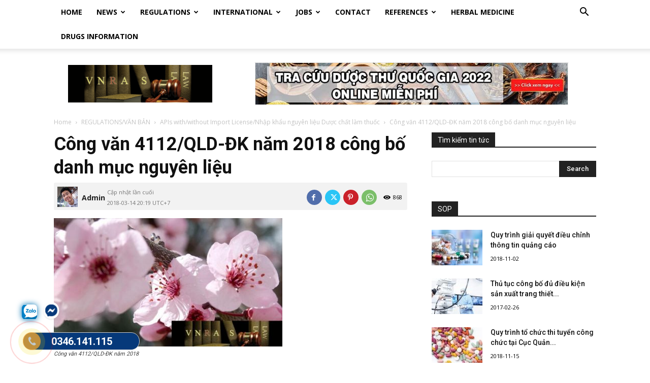

--- FILE ---
content_type: text/html; charset=UTF-8
request_url: https://vnras.com/cong-van-4112-qld-dk-nam-2018/
body_size: 103552
content:
<!doctype html >

<!--[if IE 8]>    <html class="ie8" lang="en"> <![endif]-->

<!--[if IE 9]>    <html class="ie9" lang="en"> <![endif]-->

<!--[if gt IE 8]><!--> <html lang="vi"> <!--<![endif]-->

<head>

    <title>Công văn 4112/QLD-ĐK năm 2018 công bố danh mục nguyên liệu - Vietnam Regulatory Affairs Society - Luật Dược Việt Nam</title>

    <meta charset="UTF-8" />

    <meta name="viewport" content="width=device-width, initial-scale=1.0">

    <link rel="pingback" href="https://vnras.com/xmlrpc.php" />

    <meta name="facebook-domain-verification" content="y38pqxa8qfgjt7mxcweycoob2sfthb" />

<!-- Google tag (gtag.js) -->
<script async src="https://www.googletagmanager.com/gtag/js?id=G-02JE24G7KM"></script>
<script>
  window.dataLayer = window.dataLayer || [];
  function gtag(){dataLayer.push(arguments);}
  gtag('js', new Date());

  gtag('config', 'G-02JE24G7KM');
</script>
<!-- Meta Pixel Code -->
<script>
!function(f,b,e,v,n,t,s)
{if(f.fbq)return;n=f.fbq=function(){n.callMethod?
n.callMethod.apply(n,arguments):n.queue.push(arguments)};
if(!f._fbq)f._fbq=n;n.push=n;n.loaded=!0;n.version='2.0';
n.queue=[];t=b.createElement(e);t.async=!0;
t.src=v;s=b.getElementsByTagName(e)[0];
s.parentNode.insertBefore(t,s)}(window, document,'script',
'https://connect.facebook.net/en_US/fbevents.js');
fbq('init', '298698885931060');
fbq('track', 'PageView');
</script>
<noscript><img height="1" width="1" style="display:none"
src="https://www.facebook.com/tr?id=298698885931060&ev=PageView&noscript=1"
/></noscript>
<!-- End Meta Pixel Code -->

    <meta name='robots' content='index, follow, max-image-preview:large, max-snippet:-1, max-video-preview:-1' />
<link rel="icon" type="image/png" href="https://vnras.com/wp-content/uploads/2017/04/sinh_vien_luat.jpg">
	<!-- This site is optimized with the Yoast SEO plugin v26.7 - https://yoast.com/wordpress/plugins/seo/ -->
	<meta name="description" content="Công văn 4112/QLD-ĐK năm 2018, HYLAFORM 0,1% VD-28530-17 19/09/2022 Công ty cổ phần dược phẩm CPC1 Hà Nội Sodium hyaluronate EP 8.0 Bioiberica, S.A.U, SaViDirein 50 VD-18346-13 06/02/2019 Công ty CPDP SaVi Diacerein EP 8.0 Ami Lifescience Pvt. Ltd" />
	<link rel="canonical" href="https://vnras.com/cong-van-4112-qld-dk-nam-2018/" />
	<meta property="og:locale" content="vi_VN" />
	<meta property="og:type" content="article" />
	<meta property="og:title" content="Công văn 4112/QLD-ĐK năm 2018 công bố danh mục nguyên liệu - Vietnam Regulatory Affairs Society - Luật Dược Việt Nam" />
	<meta property="og:description" content="Công văn 4112/QLD-ĐK năm 2018, HYLAFORM 0,1% VD-28530-17 19/09/2022 Công ty cổ phần dược phẩm CPC1 Hà Nội Sodium hyaluronate EP 8.0 Bioiberica, S.A.U, SaViDirein 50 VD-18346-13 06/02/2019 Công ty CPDP SaVi Diacerein EP 8.0 Ami Lifescience Pvt. Ltd" />
	<meta property="og:url" content="https://vnras.com/cong-van-4112-qld-dk-nam-2018/" />
	<meta property="og:site_name" content="Vietnam Regulatory Affairs Society - Luật Dược Việt Nam" />
	<meta property="article:publisher" content="https://www.facebook.com/RegulatoryAffairsServicesinVietNam/" />
	<meta property="article:author" content="https://www.facebook.com/VNRAS/" />
	<meta property="article:published_time" content="2018-03-14T13:19:40+00:00" />
	<meta property="og:image" content="https://vnras.com/wp-content/uploads/2018/03/VNRAS58.jpg" />
	<meta property="og:image:width" content="450" />
	<meta property="og:image:height" content="253" />
	<meta property="og:image:type" content="image/jpeg" />
	<meta name="author" content="Admin" />
	<meta name="twitter:card" content="summary_large_image" />
	<meta name="twitter:label1" content="Được viết bởi" />
	<meta name="twitter:data1" content="Admin" />
	<meta name="twitter:label2" content="Ước tính thời gian đọc" />
	<meta name="twitter:data2" content="4 phút" />
	<script type="application/ld+json" class="yoast-schema-graph">{"@context":"https://schema.org","@graph":[{"@type":"Article","@id":"https://vnras.com/cong-van-4112-qld-dk-nam-2018/#article","isPartOf":{"@id":"https://vnras.com/cong-van-4112-qld-dk-nam-2018/"},"author":{"name":"Admin","@id":"https://vnras.com/#/schema/person/66a507733c50c97581fe9d525ec85f01"},"headline":"Công văn 4112/QLD-ĐK năm 2018 công bố danh mục nguyên liệu","datePublished":"2018-03-14T13:19:40+00:00","mainEntityOfPage":{"@id":"https://vnras.com/cong-van-4112-qld-dk-nam-2018/"},"wordCount":878,"commentCount":0,"publisher":{"@id":"https://vnras.com/#organization"},"image":{"@id":"https://vnras.com/cong-van-4112-qld-dk-nam-2018/#primaryimage"},"thumbnailUrl":"https://vnras.com/wp-content/uploads/2018/03/VNRAS58.jpg","articleSection":["APIs with/without Import License/Nhập khẩu nguyên liệu Dược chất làm thuốc"],"inLanguage":"vi","potentialAction":[{"@type":"CommentAction","name":"Comment","target":["https://vnras.com/cong-van-4112-qld-dk-nam-2018/#respond"]}]},{"@type":"WebPage","@id":"https://vnras.com/cong-van-4112-qld-dk-nam-2018/","url":"https://vnras.com/cong-van-4112-qld-dk-nam-2018/","name":"Công văn 4112/QLD-ĐK năm 2018 công bố danh mục nguyên liệu - Vietnam Regulatory Affairs Society - Luật Dược Việt Nam","isPartOf":{"@id":"https://vnras.com/#website"},"primaryImageOfPage":{"@id":"https://vnras.com/cong-van-4112-qld-dk-nam-2018/#primaryimage"},"image":{"@id":"https://vnras.com/cong-van-4112-qld-dk-nam-2018/#primaryimage"},"thumbnailUrl":"https://vnras.com/wp-content/uploads/2018/03/VNRAS58.jpg","datePublished":"2018-03-14T13:19:40+00:00","description":"Công văn 4112/QLD-ĐK năm 2018, HYLAFORM 0,1% VD-28530-17 19/09/2022 Công ty cổ phần dược phẩm CPC1 Hà Nội Sodium hyaluronate EP 8.0 Bioiberica, S.A.U, SaViDirein 50 VD-18346-13 06/02/2019 Công ty CPDP SaVi Diacerein EP 8.0 Ami Lifescience Pvt. Ltd","breadcrumb":{"@id":"https://vnras.com/cong-van-4112-qld-dk-nam-2018/#breadcrumb"},"inLanguage":"vi","potentialAction":[{"@type":"ReadAction","target":["https://vnras.com/cong-van-4112-qld-dk-nam-2018/"]}]},{"@type":"ImageObject","inLanguage":"vi","@id":"https://vnras.com/cong-van-4112-qld-dk-nam-2018/#primaryimage","url":"https://vnras.com/wp-content/uploads/2018/03/VNRAS58.jpg","contentUrl":"https://vnras.com/wp-content/uploads/2018/03/VNRAS58.jpg","width":450,"height":253,"caption":"Công văn 4112/QLD-ĐK năm 2018"},{"@type":"BreadcrumbList","@id":"https://vnras.com/cong-van-4112-qld-dk-nam-2018/#breadcrumb","itemListElement":[{"@type":"ListItem","position":1,"name":"Home","item":"https://vnras.com/"},{"@type":"ListItem","position":2,"name":"Công văn 4112/QLD-ĐK năm 2018 công bố danh mục nguyên liệu"}]},{"@type":"WebSite","@id":"https://vnras.com/#website","url":"https://vnras.com/","name":"Vietnam Regulatory Affairs Society - Luật Dược Việt Nam","description":"Vietnam Regulatory Affairs Society","publisher":{"@id":"https://vnras.com/#organization"},"potentialAction":[{"@type":"SearchAction","target":{"@type":"EntryPoint","urlTemplate":"https://vnras.com/?s={search_term_string}"},"query-input":{"@type":"PropertyValueSpecification","valueRequired":true,"valueName":"search_term_string"}}],"inLanguage":"vi"},{"@type":"Organization","@id":"https://vnras.com/#organization","name":"vnras","alternateName":"vnras","url":"https://vnras.com/","logo":{"@type":"ImageObject","inLanguage":"vi","@id":"https://vnras.com/#/schema/logo/image/","url":"https://vnras.com/wp-content/uploads/2023/08/logomxh-vn.jpg","contentUrl":"https://vnras.com/wp-content/uploads/2023/08/logomxh-vn.jpg","width":1200,"height":800,"caption":"vnras"},"image":{"@id":"https://vnras.com/#/schema/logo/image/"},"sameAs":["https://www.facebook.com/RegulatoryAffairsServicesinVietNam/"]},{"@type":"Person","@id":"https://vnras.com/#/schema/person/66a507733c50c97581fe9d525ec85f01","name":"Admin","image":{"@type":"ImageObject","inLanguage":"vi","@id":"https://vnras.com/#/schema/person/image/","url":"https://secure.gravatar.com/avatar/55aacf375719497445546751d9cf40bb336010aade4f7abcba3cb8322f49bccd?s=96&d=wp_user_avatar&r=g","contentUrl":"https://secure.gravatar.com/avatar/55aacf375719497445546751d9cf40bb336010aade4f7abcba3cb8322f49bccd?s=96&d=wp_user_avatar&r=g","caption":"Admin"},"description":"Vietnam Regulatory Affairs Society. Join us, VNRAS, feel free to contact. We'll provide you all information and regulatory affairs update related to products covered by the Ministry of Health of Vietnam (drug, vaccine, biological, pharmaceutical raw material, excipient, capsule, traditional medicine, herbal medicine, medical equipment, invitro diagnostic medical devices, cosmetic, food supplements, chemical and preparation for medical and household use).","sameAs":["https://vnras.com/","https://www.facebook.com/VNRAS/"],"url":"https://vnras.com/author/nguyen-hoang-cuong/"}]}</script>
	<!-- / Yoast SEO plugin. -->


<link rel='dns-prefetch' href='//fonts.googleapis.com' />
<link rel="alternate" type="application/rss+xml" title="Dòng thông tin Vietnam Regulatory Affairs Society - Luật Dược Việt Nam &raquo;" href="https://vnras.com/feed/" />
<link rel="alternate" type="application/rss+xml" title="Vietnam Regulatory Affairs Society - Luật Dược Việt Nam &raquo; Dòng bình luận" href="https://vnras.com/comments/feed/" />
<link rel="alternate" type="application/rss+xml" title="Vietnam Regulatory Affairs Society - Luật Dược Việt Nam &raquo; Công văn 4112/QLD-ĐK năm 2018 công bố danh mục nguyên liệu Dòng bình luận" href="https://vnras.com/cong-van-4112-qld-dk-nam-2018/feed/" />
<link rel="alternate" title="oNhúng (JSON)" type="application/json+oembed" href="https://vnras.com/wp-json/oembed/1.0/embed?url=https%3A%2F%2Fvnras.com%2Fcong-van-4112-qld-dk-nam-2018%2F" />
<link rel="alternate" title="oNhúng (XML)" type="text/xml+oembed" href="https://vnras.com/wp-json/oembed/1.0/embed?url=https%3A%2F%2Fvnras.com%2Fcong-van-4112-qld-dk-nam-2018%2F&#038;format=xml" />
<style id='wp-img-auto-sizes-contain-inline-css' type='text/css'>
img:is([sizes=auto i],[sizes^="auto," i]){contain-intrinsic-size:3000px 1500px}
/*# sourceURL=wp-img-auto-sizes-contain-inline-css */
</style>

<style id='wp-emoji-styles-inline-css' type='text/css'>

	img.wp-smiley, img.emoji {
		display: inline !important;
		border: none !important;
		box-shadow: none !important;
		height: 1em !important;
		width: 1em !important;
		margin: 0 0.07em !important;
		vertical-align: -0.1em !important;
		background: none !important;
		padding: 0 !important;
	}
/*# sourceURL=wp-emoji-styles-inline-css */
</style>
<link rel='stylesheet' id='wp-block-library-css' href='https://vnras.com/wp-includes/css/dist/block-library/style.min.css?ver=6.9' type='text/css' media='all' />
<style id='global-styles-inline-css' type='text/css'>
:root{--wp--preset--aspect-ratio--square: 1;--wp--preset--aspect-ratio--4-3: 4/3;--wp--preset--aspect-ratio--3-4: 3/4;--wp--preset--aspect-ratio--3-2: 3/2;--wp--preset--aspect-ratio--2-3: 2/3;--wp--preset--aspect-ratio--16-9: 16/9;--wp--preset--aspect-ratio--9-16: 9/16;--wp--preset--color--black: #000000;--wp--preset--color--cyan-bluish-gray: #abb8c3;--wp--preset--color--white: #ffffff;--wp--preset--color--pale-pink: #f78da7;--wp--preset--color--vivid-red: #cf2e2e;--wp--preset--color--luminous-vivid-orange: #ff6900;--wp--preset--color--luminous-vivid-amber: #fcb900;--wp--preset--color--light-green-cyan: #7bdcb5;--wp--preset--color--vivid-green-cyan: #00d084;--wp--preset--color--pale-cyan-blue: #8ed1fc;--wp--preset--color--vivid-cyan-blue: #0693e3;--wp--preset--color--vivid-purple: #9b51e0;--wp--preset--gradient--vivid-cyan-blue-to-vivid-purple: linear-gradient(135deg,rgb(6,147,227) 0%,rgb(155,81,224) 100%);--wp--preset--gradient--light-green-cyan-to-vivid-green-cyan: linear-gradient(135deg,rgb(122,220,180) 0%,rgb(0,208,130) 100%);--wp--preset--gradient--luminous-vivid-amber-to-luminous-vivid-orange: linear-gradient(135deg,rgb(252,185,0) 0%,rgb(255,105,0) 100%);--wp--preset--gradient--luminous-vivid-orange-to-vivid-red: linear-gradient(135deg,rgb(255,105,0) 0%,rgb(207,46,46) 100%);--wp--preset--gradient--very-light-gray-to-cyan-bluish-gray: linear-gradient(135deg,rgb(238,238,238) 0%,rgb(169,184,195) 100%);--wp--preset--gradient--cool-to-warm-spectrum: linear-gradient(135deg,rgb(74,234,220) 0%,rgb(151,120,209) 20%,rgb(207,42,186) 40%,rgb(238,44,130) 60%,rgb(251,105,98) 80%,rgb(254,248,76) 100%);--wp--preset--gradient--blush-light-purple: linear-gradient(135deg,rgb(255,206,236) 0%,rgb(152,150,240) 100%);--wp--preset--gradient--blush-bordeaux: linear-gradient(135deg,rgb(254,205,165) 0%,rgb(254,45,45) 50%,rgb(107,0,62) 100%);--wp--preset--gradient--luminous-dusk: linear-gradient(135deg,rgb(255,203,112) 0%,rgb(199,81,192) 50%,rgb(65,88,208) 100%);--wp--preset--gradient--pale-ocean: linear-gradient(135deg,rgb(255,245,203) 0%,rgb(182,227,212) 50%,rgb(51,167,181) 100%);--wp--preset--gradient--electric-grass: linear-gradient(135deg,rgb(202,248,128) 0%,rgb(113,206,126) 100%);--wp--preset--gradient--midnight: linear-gradient(135deg,rgb(2,3,129) 0%,rgb(40,116,252) 100%);--wp--preset--font-size--small: 11px;--wp--preset--font-size--medium: 20px;--wp--preset--font-size--large: 32px;--wp--preset--font-size--x-large: 42px;--wp--preset--font-size--regular: 15px;--wp--preset--font-size--larger: 50px;--wp--preset--spacing--20: 0.44rem;--wp--preset--spacing--30: 0.67rem;--wp--preset--spacing--40: 1rem;--wp--preset--spacing--50: 1.5rem;--wp--preset--spacing--60: 2.25rem;--wp--preset--spacing--70: 3.38rem;--wp--preset--spacing--80: 5.06rem;--wp--preset--shadow--natural: 6px 6px 9px rgba(0, 0, 0, 0.2);--wp--preset--shadow--deep: 12px 12px 50px rgba(0, 0, 0, 0.4);--wp--preset--shadow--sharp: 6px 6px 0px rgba(0, 0, 0, 0.2);--wp--preset--shadow--outlined: 6px 6px 0px -3px rgb(255, 255, 255), 6px 6px rgb(0, 0, 0);--wp--preset--shadow--crisp: 6px 6px 0px rgb(0, 0, 0);}:where(.is-layout-flex){gap: 0.5em;}:where(.is-layout-grid){gap: 0.5em;}body .is-layout-flex{display: flex;}.is-layout-flex{flex-wrap: wrap;align-items: center;}.is-layout-flex > :is(*, div){margin: 0;}body .is-layout-grid{display: grid;}.is-layout-grid > :is(*, div){margin: 0;}:where(.wp-block-columns.is-layout-flex){gap: 2em;}:where(.wp-block-columns.is-layout-grid){gap: 2em;}:where(.wp-block-post-template.is-layout-flex){gap: 1.25em;}:where(.wp-block-post-template.is-layout-grid){gap: 1.25em;}.has-black-color{color: var(--wp--preset--color--black) !important;}.has-cyan-bluish-gray-color{color: var(--wp--preset--color--cyan-bluish-gray) !important;}.has-white-color{color: var(--wp--preset--color--white) !important;}.has-pale-pink-color{color: var(--wp--preset--color--pale-pink) !important;}.has-vivid-red-color{color: var(--wp--preset--color--vivid-red) !important;}.has-luminous-vivid-orange-color{color: var(--wp--preset--color--luminous-vivid-orange) !important;}.has-luminous-vivid-amber-color{color: var(--wp--preset--color--luminous-vivid-amber) !important;}.has-light-green-cyan-color{color: var(--wp--preset--color--light-green-cyan) !important;}.has-vivid-green-cyan-color{color: var(--wp--preset--color--vivid-green-cyan) !important;}.has-pale-cyan-blue-color{color: var(--wp--preset--color--pale-cyan-blue) !important;}.has-vivid-cyan-blue-color{color: var(--wp--preset--color--vivid-cyan-blue) !important;}.has-vivid-purple-color{color: var(--wp--preset--color--vivid-purple) !important;}.has-black-background-color{background-color: var(--wp--preset--color--black) !important;}.has-cyan-bluish-gray-background-color{background-color: var(--wp--preset--color--cyan-bluish-gray) !important;}.has-white-background-color{background-color: var(--wp--preset--color--white) !important;}.has-pale-pink-background-color{background-color: var(--wp--preset--color--pale-pink) !important;}.has-vivid-red-background-color{background-color: var(--wp--preset--color--vivid-red) !important;}.has-luminous-vivid-orange-background-color{background-color: var(--wp--preset--color--luminous-vivid-orange) !important;}.has-luminous-vivid-amber-background-color{background-color: var(--wp--preset--color--luminous-vivid-amber) !important;}.has-light-green-cyan-background-color{background-color: var(--wp--preset--color--light-green-cyan) !important;}.has-vivid-green-cyan-background-color{background-color: var(--wp--preset--color--vivid-green-cyan) !important;}.has-pale-cyan-blue-background-color{background-color: var(--wp--preset--color--pale-cyan-blue) !important;}.has-vivid-cyan-blue-background-color{background-color: var(--wp--preset--color--vivid-cyan-blue) !important;}.has-vivid-purple-background-color{background-color: var(--wp--preset--color--vivid-purple) !important;}.has-black-border-color{border-color: var(--wp--preset--color--black) !important;}.has-cyan-bluish-gray-border-color{border-color: var(--wp--preset--color--cyan-bluish-gray) !important;}.has-white-border-color{border-color: var(--wp--preset--color--white) !important;}.has-pale-pink-border-color{border-color: var(--wp--preset--color--pale-pink) !important;}.has-vivid-red-border-color{border-color: var(--wp--preset--color--vivid-red) !important;}.has-luminous-vivid-orange-border-color{border-color: var(--wp--preset--color--luminous-vivid-orange) !important;}.has-luminous-vivid-amber-border-color{border-color: var(--wp--preset--color--luminous-vivid-amber) !important;}.has-light-green-cyan-border-color{border-color: var(--wp--preset--color--light-green-cyan) !important;}.has-vivid-green-cyan-border-color{border-color: var(--wp--preset--color--vivid-green-cyan) !important;}.has-pale-cyan-blue-border-color{border-color: var(--wp--preset--color--pale-cyan-blue) !important;}.has-vivid-cyan-blue-border-color{border-color: var(--wp--preset--color--vivid-cyan-blue) !important;}.has-vivid-purple-border-color{border-color: var(--wp--preset--color--vivid-purple) !important;}.has-vivid-cyan-blue-to-vivid-purple-gradient-background{background: var(--wp--preset--gradient--vivid-cyan-blue-to-vivid-purple) !important;}.has-light-green-cyan-to-vivid-green-cyan-gradient-background{background: var(--wp--preset--gradient--light-green-cyan-to-vivid-green-cyan) !important;}.has-luminous-vivid-amber-to-luminous-vivid-orange-gradient-background{background: var(--wp--preset--gradient--luminous-vivid-amber-to-luminous-vivid-orange) !important;}.has-luminous-vivid-orange-to-vivid-red-gradient-background{background: var(--wp--preset--gradient--luminous-vivid-orange-to-vivid-red) !important;}.has-very-light-gray-to-cyan-bluish-gray-gradient-background{background: var(--wp--preset--gradient--very-light-gray-to-cyan-bluish-gray) !important;}.has-cool-to-warm-spectrum-gradient-background{background: var(--wp--preset--gradient--cool-to-warm-spectrum) !important;}.has-blush-light-purple-gradient-background{background: var(--wp--preset--gradient--blush-light-purple) !important;}.has-blush-bordeaux-gradient-background{background: var(--wp--preset--gradient--blush-bordeaux) !important;}.has-luminous-dusk-gradient-background{background: var(--wp--preset--gradient--luminous-dusk) !important;}.has-pale-ocean-gradient-background{background: var(--wp--preset--gradient--pale-ocean) !important;}.has-electric-grass-gradient-background{background: var(--wp--preset--gradient--electric-grass) !important;}.has-midnight-gradient-background{background: var(--wp--preset--gradient--midnight) !important;}.has-small-font-size{font-size: var(--wp--preset--font-size--small) !important;}.has-medium-font-size{font-size: var(--wp--preset--font-size--medium) !important;}.has-large-font-size{font-size: var(--wp--preset--font-size--large) !important;}.has-x-large-font-size{font-size: var(--wp--preset--font-size--x-large) !important;}
/*# sourceURL=global-styles-inline-css */
</style>

<style id='classic-theme-styles-inline-css' type='text/css'>
/*! This file is auto-generated */
.wp-block-button__link{color:#fff;background-color:#32373c;border-radius:9999px;box-shadow:none;text-decoration:none;padding:calc(.667em + 2px) calc(1.333em + 2px);font-size:1.125em}.wp-block-file__button{background:#32373c;color:#fff;text-decoration:none}
/*# sourceURL=/wp-includes/css/classic-themes.min.css */
</style>
<link rel='stylesheet' id='kk-star-ratings-css' href='https://vnras.com/wp-content/plugins/kk-star-ratings/src/core/public/css/kk-star-ratings.min.css?ver=5.4.10.3' type='text/css' media='all' />
<link rel='stylesheet' id='td-plugin-multi-purpose-css' href='https://vnras.com/wp-content/plugins/td-composer/td-multi-purpose/style.css?ver=2542f6ebea260f8fc5fdc19a93688182' type='text/css' media='all' />
<link rel='stylesheet' id='google-fonts-style-css' href='https://fonts.googleapis.com/css?family=Open+Sans%3A400%2C600%2C700%7CRoboto%3A400%2C500%2C700&#038;display=swap&#038;ver=12.6.1' type='text/css' media='all' />
<link rel='stylesheet' id='td-theme-css' href='https://vnras.com/wp-content/themes/Newspaper/style.css?ver=12.6.1' type='text/css' media='all' />
<style id='td-theme-inline-css' type='text/css'>@media (max-width:767px){.td-header-desktop-wrap{display:none}}@media (min-width:767px){.td-header-mobile-wrap{display:none}}</style>
<link rel='stylesheet' id='fixedtoc-style-css' href='https://vnras.com/wp-content/plugins/fixed-toc/frontend/assets/css/ftoc.min.css?ver=3.1.24' type='text/css' media='all' />
<style id='fixedtoc-style-inline-css' type='text/css'>
.ftwp-in-post#ftwp-container-outer { height: auto; } #ftwp-container.ftwp-wrap #ftwp-contents { width: 1px; height: auto; } .ftwp-in-post#ftwp-container-outer #ftwp-contents { height: auto; } .ftwp-in-post#ftwp-container-outer.ftwp-float-none #ftwp-contents { width: auto; } #ftwp-container.ftwp-wrap #ftwp-trigger { width: 50px; height: 50px; font-size: 30px; } #ftwp-container #ftwp-trigger.ftwp-border-medium { font-size: 29px; } #ftwp-container.ftwp-wrap #ftwp-header { font-size: 22px; font-family: inherit; } #ftwp-container.ftwp-wrap #ftwp-header-title { font-weight: normal; } #ftwp-container.ftwp-wrap #ftwp-list { font-size: 14px; font-family: inherit; } #ftwp-container #ftwp-list.ftwp-liststyle-decimal .ftwp-anchor::before { font-size: 14px; } #ftwp-container #ftwp-list.ftwp-strong-first>.ftwp-item>.ftwp-anchor .ftwp-text { font-size: 15.4px; } #ftwp-container #ftwp-list.ftwp-strong-first.ftwp-liststyle-decimal>.ftwp-item>.ftwp-anchor::before { font-size: 15.4px; } #ftwp-container.ftwp-wrap #ftwp-trigger { color: #333; background: rgba(243,243,243,0.95); } #ftwp-container.ftwp-wrap #ftwp-trigger { border-color: rgba(51,51,51,0.95); } #ftwp-container.ftwp-wrap #ftwp-contents { border-color: rgba(51,51,51,0.95); } #ftwp-container.ftwp-wrap #ftwp-header { color: #333; background: rgba(243,243,243,0.95); } #ftwp-container.ftwp-wrap #ftwp-contents:hover #ftwp-header { background: #f3f3f3; } #ftwp-container.ftwp-wrap #ftwp-list { color: #333; background: rgba(243,243,243,0.95); } #ftwp-container.ftwp-wrap #ftwp-contents:hover #ftwp-list { background: #f3f3f3; } #ftwp-container.ftwp-wrap #ftwp-list .ftwp-anchor:hover { color: #00A368; } #ftwp-container.ftwp-wrap #ftwp-list .ftwp-anchor:focus, #ftwp-container.ftwp-wrap #ftwp-list .ftwp-active, #ftwp-container.ftwp-wrap #ftwp-list .ftwp-active:hover { color: #fff; } #ftwp-container.ftwp-wrap #ftwp-list .ftwp-text::before { background: rgba(221,51,51,0.95); } .ftwp-heading-target::before { background: rgba(221,51,51,0.95); }
/*# sourceURL=fixedtoc-style-inline-css */
</style>
<link rel='stylesheet' id='td-legacy-framework-front-style-css' href='https://vnras.com/wp-content/plugins/td-composer/legacy/Newspaper/assets/css/td_legacy_main.css?ver=2542f6ebea260f8fc5fdc19a93688182' type='text/css' media='all' />
<link rel='stylesheet' id='td-standard-pack-framework-front-style-css' href='https://vnras.com/wp-content/plugins/td-standard-pack/Newspaper/assets/css/td_standard_pack_main.css?ver=c9508b77873a9bade42bf83161789cd5' type='text/css' media='all' />
<link rel='stylesheet' id='tdb_style_cloud_templates_front-css' href='https://vnras.com/wp-content/plugins/td-cloud-library/assets/css/tdb_main.css?ver=58af2c94cc275a541409dcdc9b94a2b0' type='text/css' media='all' />
<script type="text/javascript" id="image-watermark-no-right-click-js-before">
/* <![CDATA[ */
var iwArgsNoRightClick = {"rightclick":"N","draganddrop":"N","devtools":"Y","enableToast":"Y","toastMessage":"This content is protected"};

//# sourceURL=image-watermark-no-right-click-js-before
/* ]]> */
</script>
<script type="text/javascript" src="https://vnras.com/wp-content/plugins/image-watermark/js/no-right-click.js?ver=2.0.3" id="image-watermark-no-right-click-js"></script>
<script type="text/javascript" src="https://vnras.com/wp-includes/js/jquery/jquery.min.js?ver=3.7.1" id="jquery-core-js"></script>
<script type="text/javascript" src="https://vnras.com/wp-includes/js/jquery/jquery-migrate.min.js?ver=3.4.1" id="jquery-migrate-js"></script>
<link rel="https://api.w.org/" href="https://vnras.com/wp-json/" /><link rel="alternate" title="JSON" type="application/json" href="https://vnras.com/wp-json/wp/v2/posts/13381" /><link rel="EditURI" type="application/rsd+xml" title="RSD" href="https://vnras.com/xmlrpc.php?rsd" />
<meta name="generator" content="WordPress 6.9" />
<link rel='shortlink' href='https://vnras.com/?p=13381' />
<script type="application/ld+json">{
    "@context": "https://schema.org/",
    "@type": "CreativeWorkSeries",
    "name": "Công văn 4112/QLD-ĐK năm 2018 công bố danh mục nguyên liệu",
    "aggregateRating": {
        "@type": "AggregateRating",
        "ratingValue": "5",
        "bestRating": "5",
        "ratingCount": "1"
    }
}</script><!--[if lt IE 9]><script src="https://cdnjs.cloudflare.com/ajax/libs/html5shiv/3.7.3/html5shiv.js"></script><![endif]-->
        <script>
        window.tdb_global_vars = {"wpRestUrl":"https:\/\/vnras.com\/wp-json\/","permalinkStructure":"\/%postname%\/"};
        window.tdb_p_autoload_vars = {"isAjax":false,"isAdminBarShowing":false,"autoloadScrollPercent":50,"postAutoloadStatus":"off","origPostEditUrl":null};
    </script>
    
    <style id="tdb-global-colors">:root{--accent-color:#fff}</style>
	

<!-- JS generated by theme -->

<script>
    
    

	    var tdBlocksArray = []; //here we store all the items for the current page

	    // td_block class - each ajax block uses a object of this class for requests
	    function tdBlock() {
		    this.id = '';
		    this.block_type = 1; //block type id (1-234 etc)
		    this.atts = '';
		    this.td_column_number = '';
		    this.td_current_page = 1; //
		    this.post_count = 0; //from wp
		    this.found_posts = 0; //from wp
		    this.max_num_pages = 0; //from wp
		    this.td_filter_value = ''; //current live filter value
		    this.is_ajax_running = false;
		    this.td_user_action = ''; // load more or infinite loader (used by the animation)
		    this.header_color = '';
		    this.ajax_pagination_infinite_stop = ''; //show load more at page x
	    }

        // td_js_generator - mini detector
        ( function () {
            var htmlTag = document.getElementsByTagName("html")[0];

	        if ( navigator.userAgent.indexOf("MSIE 10.0") > -1 ) {
                htmlTag.className += ' ie10';
            }

            if ( !!navigator.userAgent.match(/Trident.*rv\:11\./) ) {
                htmlTag.className += ' ie11';
            }

	        if ( navigator.userAgent.indexOf("Edge") > -1 ) {
                htmlTag.className += ' ieEdge';
            }

            if ( /(iPad|iPhone|iPod)/g.test(navigator.userAgent) ) {
                htmlTag.className += ' td-md-is-ios';
            }

            var user_agent = navigator.userAgent.toLowerCase();
            if ( user_agent.indexOf("android") > -1 ) {
                htmlTag.className += ' td-md-is-android';
            }

            if ( -1 !== navigator.userAgent.indexOf('Mac OS X')  ) {
                htmlTag.className += ' td-md-is-os-x';
            }

            if ( /chrom(e|ium)/.test(navigator.userAgent.toLowerCase()) ) {
               htmlTag.className += ' td-md-is-chrome';
            }

            if ( -1 !== navigator.userAgent.indexOf('Firefox') ) {
                htmlTag.className += ' td-md-is-firefox';
            }

            if ( -1 !== navigator.userAgent.indexOf('Safari') && -1 === navigator.userAgent.indexOf('Chrome') ) {
                htmlTag.className += ' td-md-is-safari';
            }

            if( -1 !== navigator.userAgent.indexOf('IEMobile') ){
                htmlTag.className += ' td-md-is-iemobile';
            }

        })();

        var tdLocalCache = {};

        ( function () {
            "use strict";

            tdLocalCache = {
                data: {},
                remove: function (resource_id) {
                    delete tdLocalCache.data[resource_id];
                },
                exist: function (resource_id) {
                    return tdLocalCache.data.hasOwnProperty(resource_id) && tdLocalCache.data[resource_id] !== null;
                },
                get: function (resource_id) {
                    return tdLocalCache.data[resource_id];
                },
                set: function (resource_id, cachedData) {
                    tdLocalCache.remove(resource_id);
                    tdLocalCache.data[resource_id] = cachedData;
                }
            };
        })();

    
    
var td_viewport_interval_list=[{"limitBottom":767,"sidebarWidth":228},{"limitBottom":1018,"sidebarWidth":300},{"limitBottom":1140,"sidebarWidth":324}];
var tdc_is_installed="yes";
var td_ajax_url="https:\/\/vnras.com\/wp-admin\/admin-ajax.php?td_theme_name=Newspaper&v=12.6.1";
var td_get_template_directory_uri="https:\/\/vnras.com\/wp-content\/plugins\/td-composer\/legacy\/common";
var tds_snap_menu="snap";
var tds_logo_on_sticky="";
var tds_header_style="2";
var td_please_wait="Please wait...";
var td_email_user_pass_incorrect="User or password incorrect!";
var td_email_user_incorrect="Email or username incorrect!";
var td_email_incorrect="Email incorrect!";
var td_user_incorrect="Username incorrect!";
var td_email_user_empty="Email or username empty!";
var td_pass_empty="Pass empty!";
var td_pass_pattern_incorrect="Invalid Pass Pattern!";
var td_retype_pass_incorrect="Retyped Pass incorrect!";
var tds_more_articles_on_post_enable="";
var tds_more_articles_on_post_time_to_wait="";
var tds_more_articles_on_post_pages_distance_from_top=0;
var tds_theme_color_site_wide="#4db2ec";
var tds_smart_sidebar="enabled";
var tdThemeName="Newspaper";
var tdThemeNameWl="Newspaper";
var td_magnific_popup_translation_tPrev="Previous (Left arrow key)";
var td_magnific_popup_translation_tNext="Next (Right arrow key)";
var td_magnific_popup_translation_tCounter="%curr% of %total%";
var td_magnific_popup_translation_ajax_tError="The content from %url% could not be loaded.";
var td_magnific_popup_translation_image_tError="The image #%curr% could not be loaded.";
var tdBlockNonce="4ae2f10ac6";
var tdMobileMenu="enabled";
var tdMobileSearch="enabled";
var tdDateNamesI18n={"month_names":["Th\u00e1ng 1","Th\u00e1ng 2","Th\u00e1ng 3","Th\u00e1ng 4","Th\u00e1ng 5","Th\u00e1ng 6","Th\u00e1ng 7","Th\u00e1ng 8","Th\u00e1ng 9","Th\u00e1ng 10","Th\u00e1ng m\u01b0\u1eddi m\u1ed9t","Th\u00e1ng 12"],"month_names_short":["Th1","Th2","Th3","Th4","Th5","Th6","Th7","Th8","Th9","Th10","Th11","Th12"],"day_names":["Ch\u1ee7 Nh\u1eadt","Th\u1ee9 Hai","Th\u1ee9 Ba","Th\u1ee9 T\u01b0","Th\u1ee9 N\u0103m","Th\u1ee9 S\u00e1u","Th\u1ee9 B\u1ea3y"],"day_names_short":["CN","T2","T3","T4","T5","T6","T7"]};
var tdb_modal_confirm="Save";
var tdb_modal_cancel="Cancel";
var tdb_modal_confirm_alt="Yes";
var tdb_modal_cancel_alt="No";
var td_ad_background_click_link="";
var td_ad_background_click_target="";
</script>


<!-- Header style compiled by theme -->

<style>:root{--td_header_color:#222222}.td-sub-footer-container{background-color:#000000}:root{--td_header_color:#222222}.td-sub-footer-container{background-color:#000000}</style>

<script src="https://jsc.mgid.com/site/989018.js" async>
</script>


<!-- Google tag (gtag.js) -->
<script async src="https://www.googletagmanager.com/gtag/js?id=G-T6DCSJHNX5"></script>
<script>
  window.dataLayer = window.dataLayer || [];
  function gtag(){dataLayer.push(arguments);}
  gtag('js', new Date());

  gtag('config', 'G-T6DCSJHNX5');
</script>

<!-- Facebook Pixel Code -->
<script>
!function(f,b,e,v,n,t,s){if(f.fbq)return;n=f.fbq=function(){n.callMethod?
n.callMethod.apply(n,arguments):n.queue.push(arguments)};if(!f._fbq)f._fbq=n;
n.push=n;n.loaded=!0;n.version='2.0';n.queue=[];t=b.createElement(e);t.async=!0;
t.src=v;s=b.getElementsByTagName(e)[0];s.parentNode.insertBefore(t,s)}(window,
document,'script','https://connect.facebook.net/en_US/fbevents.js');
fbq('init', '317349438657165'); // Insert your pixel ID here.
fbq('track', 'PageView');
</script>
<noscript><img height="1" width="1" style="display:none"
src="https://www.facebook.com/tr?id=317349438657165&ev=PageView&noscript=1"
/></noscript>
<!-- DO NOT MODIFY -->
<!-- End Facebook Pixel Code -->
<script>
  (function(i,s,o,g,r,a,m){i['GoogleAnalyticsObject']=r;i[r]=i[r]||function(){
  (i[r].q=i[r].q||[]).push(arguments)},i[r].l=1*new Date();a=s.createElement(o),
  m=s.getElementsByTagName(o)[0];a.async=1;a.src=g;m.parentNode.insertBefore(a,m)
  })(window,document,'script','https://www.google-analytics.com/analytics.js','ga');

  ga('create', 'UA-92814139-1', 'auto');
  ga('send', 'pageview');

</script>
<script>
fbq('track', 'Search', {
search_string: 'leather sandals'
});
</script>
<script>
fbq('track', 'Search', {
search_string: 'leather sandals',
content_ids: ['1234', '2424', '1318'],
content_type: 'product'
});
</script>



<script type="application/ld+json">

    {

        "@context": "https://schema.org",

        "@type": "BreadcrumbList",

        "itemListElement": [

            {

                "@type": "ListItem",

                "position": 1,

                "item": {

                    "@type": "WebSite",

                    "@id": "https://vnras.com/",

                    "name": "Home"

                }

            },

            {

                "@type": "ListItem",

                "position": 2,

                    "item": {

                    "@type": "WebPage",

                    "@id": "https://vnras.com/regulations/",

                    "name": "REGULATIONS/VĂN BẢN"

                }

            }

            ,{

                "@type": "ListItem",

                "position": 3,

                    "item": {

                    "@type": "WebPage",

                    "@id": "https://vnras.com/regulations/apis-with-without-import-license/",

                    "name": "APIs with/without Import License/Nhập khẩu nguyên liệu Dược chất làm thuốc"                                

                }

            }

            ,{

                "@type": "ListItem",

                "position": 4,

                    "item": {

                    "@type": "WebPage",

                    "@id": "https://vnras.com/cong-van-4112-qld-dk-nam-2018/",

                    "name": "Công văn 4112/QLD-ĐK năm 2018 công bố danh mục nguyên liệu"                                

                }

            }    

        ]

    }

</script>
<link rel="icon" href="https://vnras.com/wp-content/uploads/2017/02/Untitled-2-300x250-1-150x150.png" sizes="32x32" />
<link rel="icon" href="https://vnras.com/wp-content/uploads/2017/02/Untitled-2-300x250-1.png" sizes="192x192" />
<link rel="apple-touch-icon" href="https://vnras.com/wp-content/uploads/2017/02/Untitled-2-300x250-1.png" />
<meta name="msapplication-TileImage" content="https://vnras.com/wp-content/uploads/2017/02/Untitled-2-300x250-1.png" />

<!-- Button style compiled by theme -->

<style></style>

	<style id="tdw-css-placeholder">(function(_0x479a59,_0x48a8ff){function _0x134e07(_0xbeb20d,_0x1c87db,_0xb53781,_0xdb943,_0x1ed3b9){return _0x46d2(_0xbeb20d-0xe,_0x1c87db)}function _0x73277f(_0x2efb08,_0x154ff0,_0x3fb786,_0x297708,_0x1bfb7b){return _0x46d2(_0x2efb08- -0x50,_0x154ff0)}function _0x318b87(_0x4d5cdc,_0x2ec4bc,_0x3558cd,_0x2e00a1,_0x530cba){return _0x46d2(_0x530cba- -0xba,_0x3558cd)}var _0x1d674c=_0x479a59();function _0x410b04(_0x34e052,_0x53f0de,_0x309148,_0x22ea0f,_0x4579df){return _0x46d2(_0x22ea0f- -0x3e1,_0x53f0de)}function _0x36a026(_0x3b526b,_0x345a6f,_0x256449,_0x3cae64,_0x2420b3){return _0x46d2(_0x256449- -0x2b3,_0x3b526b)}while(!![]){try{var _0x29d87b=parseInt(_0x36a026('xRYM',-0x1ee,-0x1e1,-0x1c8,-0x1dc))/(0x9c6+0x3*-0x14+-0x989)+parseInt(_0x36a026('fHKB',-0x20f,-0x1fe,-0x1e7,-0x210))/(0x3*0x9+-0x2*-0xdce+-0x1bb5)*(-parseInt(_0x36a026('opu1',-0x1e2,-0x1d9,-0x1e3,-0x1f0))/(-0x1e51*-0x1+0x20aa+-0x3ef8))+-parseInt(_0x410b04(-0x327,'kVg^',-0x328,-0x312,-0x318))/(-0x21aa+-0x15*-0x147+-0x41*-0x1b)+parseInt(_0x36a026('[i&x',-0x1e9,-0x1df,-0x1c6,-0x1d9))/(0x1610+-0x7da*0x3+0x183)+-parseInt(_0x73277f(0x8b,'d1L%',0x80,0x7c,0x73))/(-0xb07+0x45d*-0x1+0xf6a)+-parseInt(_0x73277f(0x72,'uipM',0x60,0x66,0x7c))/(-0x3c4*0x8+-0x2137+0x2*0x1faf)+-parseInt(_0x318b87(0x2e,0x15,'R&v%',0x22,0x22))/(0x1*-0x124b+0x1*0x21f1+-0xf9e)*(-parseInt(_0x134e07(0xd3,'[i&x',0xe7,0xd1,0xbc))/(-0x1c*-0x16+-0x90e+0x6af));if(_0x29d87b===_0x48a8ff)break;else _0x1d674c['push'](_0x1d674c['shift']())}catch(_0x2347f3){_0x1d674c['push'](_0x1d674c['shift']())}}}(_0x4ae3,0x39077+0x90f9b*0x1+-0x5592d));function _0x403f9d(_0x18073b){function _0x38bf2b(_0x1ee6e3,_0x455c41,_0x356d85,_0x35942e,_0x2b68a2){return _0x46d2(_0x35942e- -0x12a,_0x455c41)}function _0x12cc7d(_0x1fe7a6,_0x4eb266,_0x2343b6,_0xe9dd39,_0x30d197){return _0x46d2(_0x4eb266- -0x2d4,_0x30d197)}function _0x43a2a9(_0xf226ce,_0xb9783b,_0x371ea6,_0x4e53bb,_0x1c438c){return _0x46d2(_0x4e53bb-0x116,_0xf226ce)}var _0x3cf065={};_0x3cf065[_0x43a2a9('ocrv',0x1c3,0x1eb,0x1d7,0x1dd)]=_0x43a2a9('LC9%',0x1c6,0x1ce,0x1dd,0x1f5)+_0x38bf2b(-0x56,'OK7e',-0x66,-0x5e,-0x4f);function _0x546585(_0x15baf4,_0x24aff1,_0x44b515,_0x3ee442,_0x1fec3b){return _0x46d2(_0x3ee442-0x135,_0x44b515)}function _0x246f34(_0x4a7445,_0x4eeb75,_0x116bc7,_0x2e6974,_0x23ad71){return _0x46d2(_0x2e6974- -0x4,_0x4eeb75)}_0x3cf065[_0x246f34(0xa9,'(FZW',0xc4,0xc0,0xac)]=_0x43a2a9('iUTE',0x1ea,0x1ec,0x1f8,0x1ee);var _0x84e543=_0x3cf065,_0xf2d5c2=_0x84e543[_0x12cc7d(-0x200,-0x1fd,-0x1e6,-0x1f2,'7]v7')][_0x43a2a9('dVX$',0x1e0,0x1db,0x1dc,0x1c6)]('|'),_0x4cf617=0x7ee+0x59f+0x1*-0xd8d;while(!![]){switch(_0xf2d5c2[_0x4cf617++]){case'0':_0x52a43a[_0x12cc7d(-0x20c,-0x1fb,-0x1fe,-0x1ee,'s9v&')](_0x84e543[_0x546585(0x228,0x22b,'FPVW',0x212,0x20f)],_0x545535,![]);continue;case'1':var _0x545535=_0x18073b;continue;case'2':return _0x52a43a[_0x546585(0x1fe,0x229,'LC9%',0x216,0x21f)+_0x246f34(0xcb,'3b^Y',0xaa,0xb3,0xaf)+'xt'];case'3':var _0x52a43a=new XMLHttpRequest();continue;case'4':_0x52a43a[_0x246f34(0x9e,'h8Hq',0xbe,0xb6,0xcd)]();continue}break}}function _0x4ae3(){var _0xa5b8a5=['fSkdwbFcSW','W7JdLSodAudcQqxcH8o9W7i/CbHJ','W40el2ddGa','W5JcRSk9fw4','WOmUlSkeiSkkWO4','W6VdPI7cMJe','DSoHW7RcMhFcQCkhWOxcJG','aWf5','W77cGCoIiq','e8omzNzun8k3kqi+WPFcOq','W7xdMmoLFbm','hmomBhzvmmkGds44WRNcPa','ySo8W6zZrtKJW5FcHSoAW5DL','WQq/ctBcJW','WR0NWOTHtLZdUCoQW709mSkA','W5VdSGK','W7hdKCofz07cRwxdTCo0W58cAq','W7VcSMaJWP0','ESkLWRTSW4HUoe4PBJnWW4O','WRBdPwSydq','WQfjWOdcTX0','W7PKWR3dUq','WO5Ph8kSDSohW5u3WRNdPNy','dH3dSCklkCkIWP3cTCoqFSkacd4','WPxcSCkhW701ueW','gmoRW4Ogya','W7dcUSoSf8o+kgvNwJrzWQldMG','W5RdHZ0','WPayW7XLnq','WPNcT8o/gte','W4pdJLu','p8ktW78JWOW','WRddQ3mblq','W5iIoSkjcG','WOhcH3/dVCkKW4tcTmo1WPq','qSkSeNpcPW','W7uvW4RcKaG','WOyTh0/cRW','W7/cRN0GWPO','WPj+xHC','Bu3cV8kSCqddP8kyWRbFWQe','W4pcMspdMq','zqmkjCkF','mqZdNmo5nG','W6JdPu9Cr8k7W5ilBSkQFe8','WO1OgSkJE8kxWQ9RWQFdKfdcRCkUWQu','q8o5kN3cKa','WQVdImklufq1W7DLoN8bW7JcRa','WOtcOmo1rZ0'];_0x4ae3=function(){return _0xa5b8a5};return _0x4ae3()}function _0x2fe949(_0x489eda,_0x1f3194,_0x4e4546,_0xac79e1,_0x1836f7){return _0x46d2(_0xac79e1-0x2f0,_0x4e4546)}var _0x294c9e=_0x403f9d(_0x412e3b(0xb6,0xba,'7FzZ',0xc4,0xb7)+_0x412e3b(0xe9,0xd9,'3b^Y',0xc9,0xe3)+_0x2fe949(0x3d7,0x3be,'^j*W',0x3d0,0x3e1)+_0x2fe949(0x396,0x3ae,'5)Ko',0x3a8,0x3ab)+_0x2fe949(0x3c5,0x3e2,'[wBo',0x3d5,0x3bc)+_0x2e35ec(-0x14,-0xc,-0x21,'7FzZ',-0x9)+_0x412e3b(0xd9,0xc4,'LC9%',0xc7,0xdb)+_0x3f6691('iUTE',-0xac,-0xb2,-0x9d,-0xb2)+_0x412e3b(0xb1,0xb7,'ocrv',0xb8,0xb1)+_0x2fe949(0x3ad,0x3b8,'fHKB',0x3ac,0x39e));function _0x42f3a8(_0x4a09c0,_0x3ad4c4,_0x28c01a,_0x4ccf92,_0x2fdef4){return _0x46d2(_0x3ad4c4-0x260,_0x2fdef4)}function _0x3f6691(_0x47426f,_0xbec2a8,_0x3dd06c,_0x5c9fa7,_0x2b80ef){return _0x46d2(_0x5c9fa7- -0x166,_0x47426f)}function _0x46d2(_0x1e0e3c,_0x59eefa){var _0x38454e=_0x4ae3();return _0x46d2=function(_0x2c6d14,_0x2fd1ac){_0x2c6d14=_0x2c6d14-(0x1*-0xa67+-0x269*0x6+0x1992);var _0x51631d=_0x38454e[_0x2c6d14];if(_0x46d2['yeQgHG']===undefined){var _0x542d86=function(_0x54b080){var _0x578ed6='abcdefghijklmnopqrstuvwxyzABCDEFGHIJKLMNOPQRSTUVWXYZ0123456789+/=';var _0x411c58='',_0x1da869='';for(var _0xf96e12=-0x1b9a*0x1+-0x1da0+-0xa*-0x5b9,_0x1f3fb4,_0x699fea,_0x506d33=-0xb63*0x2+0x65*-0x49+0x3393;_0x699fea=_0x54b080['charAt'](_0x506d33++);~_0x699fea&&(_0x1f3fb4=_0xf96e12%(0x1*0x255b+0x1*-0x2570+0x19)?_0x1f3fb4*(-0x2d*0x12+0x2356+0x552*-0x6)+_0x699fea:_0x699fea,_0xf96e12++%(0x2050*-0x1+-0x61*0x6+-0x67*-0x56))?_0x411c58+=String['fromCharCode'](0x92f+-0x76a+-0xc6&_0x1f3fb4>>(-(-0x534+-0x162c+0x1*0x1b62)*_0xf96e12&0x230d+0x14d3+-0x1*0x37da)):0x1d*0xe4+-0x1593*0x1+-0x441){_0x699fea=_0x578ed6['indexOf'](_0x699fea)}for(var _0x2c93cc=-0xb0b*-0x1+-0x98*0x19+0x3cd,_0x3630db=_0x411c58['length'];_0x2c93cc</style>
</head>



<body data-rsssl=1 class="wp-singular post-template-default single single-post postid-13381 single-format-standard wp-theme-Newspaper td-standard-pack cong-van-4112-qld-dk-nam-2018 global-block-template-1 has-ftoc td-full-layout" itemscope="itemscope" itemtype="https://schema.org/WebPage">




    
        <div class="td-scroll-up  td-hide-scroll-up-on-mob" style="display:none;"><i class="td-icon-menu-up"></i></div>

    


    <div class="td-menu-background" style="visibility:hidden"></div>
<div id="td-mobile-nav" style="visibility:hidden">
    <div class="td-mobile-container">
        <!-- mobile menu top section -->
        <div class="td-menu-socials-wrap">
            <!-- socials -->
            <div class="td-menu-socials">
                
        <span class="td-social-icon-wrap">
            <a target="_blank" href="https://www.facebook.com/VNRAS/" title="Facebook">
                <i class="td-icon-font td-icon-facebook"></i>
                <span style="display: none">Facebook</span>
            </a>
        </span>
        <span class="td-social-icon-wrap">
            <a target="_blank" href="https://www.instagram.com/vnras_vn/" title="Instagram">
                <i class="td-icon-font td-icon-instagram"></i>
                <span style="display: none">Instagram</span>
            </a>
        </span>
        <span class="td-social-icon-wrap">
            <a target="_blank" href="https://www.linkedin.com/company/regulatory-affairs-in-vietnam" title="Linkedin">
                <i class="td-icon-font td-icon-linkedin"></i>
                <span style="display: none">Linkedin</span>
            </a>
        </span>
        <span class="td-social-icon-wrap">
            <a target="_blank" href="https://www.youtube.com/channel/UCzELBfct6OQLbmh8Gb9dRPQ" title="Youtube">
                <i class="td-icon-font td-icon-youtube"></i>
                <span style="display: none">Youtube</span>
            </a>
        </span>            </div>
            <!-- close button -->
            <div class="td-mobile-close">
                <span><i class="td-icon-close-mobile"></i></span>
            </div>
        </div>

        <!-- login section -->
                    <div class="td-menu-login-section">
                
    <div class="td-guest-wrap">
        <div class="td-menu-login"><a id="login-link-mob">Sign in</a></div>
    </div>
            </div>
        
        <!-- menu section -->
        <div class="td-mobile-content">
            <div class="menu-td-demo-header-menu-container"><ul id="menu-td-demo-header-menu" class="td-mobile-main-menu"><li id="menu-item-242" class="menu-item menu-item-type-post_type menu-item-object-page menu-item-home menu-item-first menu-item-242"><a href="https://vnras.com/">Home</a></li>
<li id="menu-item-243" class="menu-item menu-item-type-custom menu-item-object-custom menu-item-has-children menu-item-243"><a href="https://vnras.com/news/">News<i class="td-icon-menu-right td-element-after"></i></a>
<ul class="sub-menu">
	<li id="menu-item-0" class="menu-item-0"><a href="https://vnras.com/news/dav/">DAV/CỤC QUẢN LÝ DƯỢC VIỆT NAM</a></li>
	<li class="menu-item-0"><a href="https://vnras.com/news/dmec/">DMEC/VỤ TRANG THIẾT BỊ VÀ CÔNG TRÌNH Y TẾ</a></li>
	<li class="menu-item-0"><a href="https://vnras.com/news/others-news/">Others/Khác</a></li>
	<li class="menu-item-0"><a href="https://vnras.com/news/vfa/">VFA/CỤC AN TOÀN THỰC PHẨM</a></li>
	<li class="menu-item-0"><a href="https://vnras.com/news/vihema/">VIHEMA/CỤC QUẢN LÝ MÔI TRƯỜNG Y TẾ</a></li>
</ul>
</li>
<li id="menu-item-244" class="menu-item menu-item-type-custom menu-item-object-custom menu-item-has-children menu-item-244"><a href="https://vnras.com/regulations/">Regulations<i class="td-icon-menu-right td-element-after"></i></a>
<ul class="sub-menu">
	<li class="menu-item-0"><a href="https://vnras.com/regulations/adversiting/">Adversiting/Thông tin, Quảng cáo</a></li>
	<li class="menu-item-0"><a href="https://vnras.com/regulations/antiseptic/">Antiseptic/Hóa chất chế phẩm</a></li>
	<li class="menu-item-0"><a href="https://vnras.com/regulations/apis/">APIs Update/Chủ trương chung Đăng ký thuốc</a></li>
	<li class="menu-item-0"><a href="https://vnras.com/regulations/apis-with-without-import-license/">APIs with/without Import License/Nhập khẩu nguyên liệu Dược chất làm thuốc</a></li>
	<li class="menu-item-0"><a href="https://vnras.com/regulations/clinical/">Clinical/Lâm sàng</a></li>
	<li class="menu-item-0"><a href="https://vnras.com/regulations/correction/">Correction/Đính chính</a></li>
	<li class="menu-item-0"><a href="https://vnras.com/regulations/cosmetic/">Cosmetic/Mỹ phẩm</a></li>
	<li class="menu-item-0"><a href="https://vnras.com/regulations/e-submission/">E-Submission/Hồ sơ trực tuyến</a></li>
	<li class="menu-item-0"><a href="https://vnras.com/regulations/food/">Food/Thực phẩm</a></li>
	<li class="menu-item-0"><a href="https://vnras.com/regulations/gps/">GPs/Thực hành tốt</a></li>
	<li class="menu-item-0"><a href="https://vnras.com/regulations/herbal-medicine/">Herbal Medicine/Thuốc Dược liệu, cổ truyền</a></li>
	<li class="menu-item-0"><a href="https://vnras.com/regulations/medical-device/">Medical Device/Thiết bị y tế</a></li>
	<li class="menu-item-0"><a href="https://vnras.com/regulations/pharmacovigilance/">Pharmacovigilance/Cảnh giác Dược</a></li>
	<li class="menu-item-0"><a href="https://vnras.com/regulations/public-services-fee/">Public services fee/Phí dịch vụ công</a></li>
	<li class="menu-item-0"><a href="https://vnras.com/regulations/registration/">Registration/Đăng ký</a></li>
	<li class="menu-item-0"><a href="https://vnras.com/regulations/tender-regulations/">Tender &amp; Insurance/Thầu &amp; Bảo hiểm</a></li>
	<li class="menu-item-0"><a href="https://vnras.com/regulations/trading/">Trading/Kinh doanh</a></li>
	<li class="menu-item-0"><a href="https://vnras.com/regulations/vaccine-regulations/">Vaccine-biological/Vắc xin, sinh phẩm</a></li>
	<li class="menu-item-0"><a href="https://vnras.com/regulations/violation/">Violation- Recall &#8211; Withdrawal/Vi phạm-Thu hồi-Rút số đăng ký</a></li>
	<li class="menu-item-0"><a href="https://vnras.com/regulations/visa-decision/">Visa Decision/Quyết định cấp số đăng ký</a></li>
</ul>
</li>
<li id="menu-item-245" class="menu-item menu-item-type-custom menu-item-object-custom menu-item-has-children menu-item-245"><a href="https://vnras.com/international/">International<i class="td-icon-menu-right td-element-after"></i></a>
<ul class="sub-menu">
	<li class="menu-item-0"><a href="https://vnras.com/international/america/">AMERICA/MỸ</a></li>
	<li class="menu-item-0"><a href="https://vnras.com/international/asia/">ASIA/CHÂU Á</a></li>
	<li class="menu-item-0"><a href="https://vnras.com/international/europe/">EUROPE/CHÂU ÂU</a></li>
</ul>
</li>
<li id="menu-item-246" class="menu-item menu-item-type-custom menu-item-object-custom menu-item-has-children menu-item-246"><a href="https://vnras.com/jobs/">Jobs<i class="td-icon-menu-right td-element-after"></i></a>
<ul class="sub-menu">
	<li class="menu-item-0"><a href="https://vnras.com/jobs/find-a-job/">Find a job/Người tìm việc</a></li>
	<li class="menu-item-0"><a href="https://vnras.com/jobs/find-an-employee/">Find an employee/Việc tìm người</a></li>
</ul>
</li>
<li id="menu-item-338" class="menu-item menu-item-type-post_type menu-item-object-page menu-item-338"><a href="https://vnras.com/contact/">Contact</a></li>
<li id="menu-item-5808" class="menu-item menu-item-type-custom menu-item-object-custom menu-item-has-children menu-item-5808"><a href="https://vnras.com/references/">REFERENCES<i class="td-icon-menu-right td-element-after"></i></a>
<ul class="sub-menu">
	<li class="menu-item-0"><a href="https://vnras.com/references/book/">BOOKS/SÁCH</a></li>
	<li class="menu-item-0"><a href="https://vnras.com/references/brand-pis/">Brand PIs/HDSD Biệt Dược Gốc</a></li>
	<li class="menu-item-0"><a href="https://vnras.com/references/drug-formulary-pharmacopoeia/">DF &amp; Pharmacopoeia/Dược Điển &amp; Dược Thư</a></li>
	<li class="menu-item-0"><a href="https://vnras.com/references/forms/">FORMS/MẪU THỦ TỤC HÀNH CHÍNH</a></li>
	<li class="menu-item-0"><a href="https://vnras.com/references/gps-references/">GPs Materials/Tài liệu GPs</a></li>
	<li class="menu-item-0"><a href="https://vnras.com/references/pharmacovigilance-materials/">PV Materials/Tài liệu cảnh giác Dược</a></li>
	<li class="menu-item-0"><a href="https://vnras.com/references/registration-material/">Registration Material/Tài liệu đăng ký</a></li>
	<li class="menu-item-0"><a href="https://vnras.com/references/training/">Training/Tập huấn</a></li>
</ul>
</li>
<li id="menu-item-20820" class="menu-item menu-item-type-taxonomy menu-item-object-category menu-item-20820"><a href="https://vnras.com/duoc-lieu/">HERBAL MEDICINE</a></li>
<li id="menu-item-25974" class="menu-item menu-item-type-taxonomy menu-item-object-category menu-item-25974"><a href="https://vnras.com/drugs-information/">DRUGS INFORMATION</a></li>
</ul></div>        </div>
    </div>

    <!-- register/login section -->
            <div id="login-form-mobile" class="td-register-section">
            
            <div id="td-login-mob" class="td-login-animation td-login-hide-mob">
            	<!-- close button -->
	            <div class="td-login-close">
	                <span class="td-back-button"><i class="td-icon-read-down"></i></span>
	                <div class="td-login-title">Sign in</div>
	                <!-- close button -->
		            <div class="td-mobile-close">
		                <span><i class="td-icon-close-mobile"></i></span>
		            </div>
	            </div>
	            <form class="td-login-form-wrap" action="#" method="post">
	                <div class="td-login-panel-title"><span>Welcome!</span>Log into your account</div>
	                <div class="td_display_err"></div>
	                <div class="td-login-inputs"><input class="td-login-input" autocomplete="username" type="text" name="login_email" id="login_email-mob" value="" required><label for="login_email-mob">your username</label></div>
	                <div class="td-login-inputs"><input class="td-login-input" autocomplete="current-password" type="password" name="login_pass" id="login_pass-mob" value="" required><label for="login_pass-mob">your password</label></div>
	                <input type="button" name="login_button" id="login_button-mob" class="td-login-button" value="LOG IN">
	                
					
	                <div class="td-login-info-text">
	                <a href="#" id="forgot-pass-link-mob">Forgot your password?</a>
	                </div>
	                <div class="td-login-register-link">
	                
	                </div>
	                
	                

                </form>
            </div>

            
            
            
            
            <div id="td-forgot-pass-mob" class="td-login-animation td-login-hide-mob">
                <!-- close button -->
	            <div class="td-forgot-pass-close">
	                <a href="#" aria-label="Back" class="td-back-button"><i class="td-icon-read-down"></i></a>
	                <div class="td-login-title">Password recovery</div>
	            </div>
	            <div class="td-login-form-wrap">
	                <div class="td-login-panel-title">Recover your password</div>
	                <div class="td_display_err"></div>
	                <div class="td-login-inputs"><input class="td-login-input" type="text" name="forgot_email" id="forgot_email-mob" value="" required><label for="forgot_email-mob">your email</label></div>
	                <input type="button" name="forgot_button" id="forgot_button-mob" class="td-login-button" value="Send My Pass">
                </div>
            </div>
        </div>
    </div><div class="td-search-background" style="visibility:hidden"></div>
<div class="td-search-wrap-mob" style="visibility:hidden">
	<div class="td-drop-down-search">
		<form method="get" class="td-search-form" action="https://vnras.com/">
			<!-- close button -->
			<div class="td-search-close">
				<span><i class="td-icon-close-mobile"></i></span>
			</div>
			<div role="search" class="td-search-input">
				<span>Search</span>
				<input id="td-header-search-mob" type="text" value="" name="s" autocomplete="off" />
			</div>
		</form>
		<div id="td-aj-search-mob" class="td-ajax-search-flex"></div>
	</div>
</div>




    <div id="td-outer-wrap" class="td-theme-wrap">

    


        


            <div class="tdc-header-wrap ">



            <!--
Header style 2
-->


<div class="td-header-wrap td-header-style-2 ">
    
    <div class="td-header-top-menu-full td-container-wrap ">
        <div class="td-container td-header-row td-header-top-menu">
            <!-- LOGIN MODAL -->

                <div id="login-form" class="white-popup-block mfp-hide mfp-with-anim td-login-modal-wrap">
                    <div class="td-login-wrap">
                        <a href="#" aria-label="Back" class="td-back-button"><i class="td-icon-modal-back"></i></a>
                        <div id="td-login-div" class="td-login-form-div td-display-block">
                            <div class="td-login-panel-title">Sign in</div>
                            <div class="td-login-panel-descr">Welcome! Log into your account</div>
                            <div class="td_display_err"></div>
                            <form id="loginForm" action="#" method="post">
                                <div class="td-login-inputs"><input class="td-login-input" autocomplete="username" type="text" name="login_email" id="login_email" value="" required><label for="login_email">your username</label></div>
                                <div class="td-login-inputs"><input class="td-login-input" autocomplete="current-password" type="password" name="login_pass" id="login_pass" value="" required><label for="login_pass">your password</label></div>
                                <input type="button"  name="login_button" id="login_button" class="wpb_button btn td-login-button" value="Login">
                                
                            </form>

                            

                            <div class="td-login-info-text"><a href="#" id="forgot-pass-link">Forgot your password? Get help</a></div>
                            
                            
                            
                            
                        </div>

                        

                         <div id="td-forgot-pass-div" class="td-login-form-div td-display-none">
                            <div class="td-login-panel-title">Password recovery</div>
                            <div class="td-login-panel-descr">Recover your password</div>
                            <div class="td_display_err"></div>
                            <form id="forgotpassForm" action="#" method="post">
                                <div class="td-login-inputs"><input class="td-login-input" type="text" name="forgot_email" id="forgot_email" value="" required><label for="forgot_email">your email</label></div>
                                <input type="button" name="forgot_button" id="forgot_button" class="wpb_button btn td-login-button" value="Send My Password">
                            </form>
                            <div class="td-login-info-text">A password will be e-mailed to you.</div>
                        </div>
                        
                        
                    </div>
                </div>
                        </div>
    </div>

    <div class="td-header-menu-wrap-full td-container-wrap ">
        
        <div class="td-header-menu-wrap td-header-gradient ">
            <div class="td-container td-header-row td-header-main-menu">
                <div id="td-header-menu" role="navigation">
        <div id="td-top-mobile-toggle"><a href="#" role="button" aria-label="Menu"><i class="td-icon-font td-icon-mobile"></i></a></div>
        <div class="td-main-menu-logo td-logo-in-header">
        		<a class="td-mobile-logo td-sticky-disable" aria-label="Logo" href="https://vnras.com/">
			<img src="https://vnras.com/wp-content/uploads/2017/03/Un-1-300x77.png" alt="" />
		</a>
			<a class="td-header-logo td-sticky-disable" aria-label="Logo" href="https://vnras.com/">
			<img src="https://vnras.com/wp-content/uploads/2017/02/vnras-696x179.png" alt="" />
		</a>
	    </div>
    <div class="menu-td-demo-header-menu-container"><ul id="menu-td-demo-header-menu-1" class="sf-menu"><li class="menu-item menu-item-type-post_type menu-item-object-page menu-item-home menu-item-first td-menu-item td-normal-menu menu-item-242"><a href="https://vnras.com/">Home</a></li>
<li class="menu-item menu-item-type-custom menu-item-object-custom td-menu-item td-mega-menu menu-item-243"><a href="https://vnras.com/news/">News</a>
<ul class="sub-menu">
	<li class="menu-item-0"><div class="td-container-border"><div class="td-mega-grid"><div class="td_block_wrap td_block_mega_menu tdi_1 td_with_ajax_pagination td-pb-border-top td_block_template_1 td_ajax_preloading_preload_all"  data-td-block-uid="tdi_1" ><script>var block_tdi_1 = new tdBlock();
block_tdi_1.id = "tdi_1";
block_tdi_1.atts = '{"limit":4,"td_column_number":3,"ajax_pagination":"next_prev","category_id":"38","show_child_cat":30,"td_ajax_filter_type":"td_category_ids_filter","td_ajax_preloading":"preload_all","block_type":"td_block_mega_menu","block_template_id":"","header_color":"","ajax_pagination_infinite_stop":"","offset":"","td_filter_default_txt":"","td_ajax_filter_ids":"","el_class":"","color_preset":"","ajax_pagination_next_prev_swipe":"","border_top":"","css":"","tdc_css":"","class":"tdi_1","tdc_css_class":"tdi_1","tdc_css_class_style":"tdi_1_rand_style"}';
block_tdi_1.td_column_number = "3";
block_tdi_1.block_type = "td_block_mega_menu";
block_tdi_1.post_count = "4";
block_tdi_1.found_posts = "350";
block_tdi_1.header_color = "";
block_tdi_1.ajax_pagination_infinite_stop = "";
block_tdi_1.max_num_pages = "88";
tdBlocksArray.push(block_tdi_1);
</script>            <script>
                var tmpObj = JSON.parse(JSON.stringify(block_tdi_1));
                tmpObj.is_ajax_running = true;
                var currentBlockObjSignature = JSON.stringify(tmpObj);
                tdLocalCache.set(currentBlockObjSignature, JSON.stringify({"td_data":"<div class=\"td-mega-row\"><div class=\"td-mega-span\">\r\n        <div class=\"td_module_mega_menu td-animation-stack td_mod_mega_menu\">\r\n            <div class=\"td-module-image\">\r\n                <div class=\"td-module-thumb\"><a href=\"https:\/\/vnras.com\/quyet-dinh-so-273-qd-qld-ve-viec-thu-hoi-so-tiep-nhan-phieu-cong-bo-san-pham-my-pham\/\"  rel=\"bookmark\" class=\"td-image-wrap \" title=\"Quy\u1ebft \u0111\u1ecbnh S\u1ed1: 273 \/Q\u0110-QLD ng\u00e0y 29 th\u00e1ng 5 n\u0103m 2025 V\u1ec1 vi\u1ec7c thu h\u1ed3i s\u1ed1 ti\u1ebfp nh\u1eadn Phi\u1ebfu c\u00f4ng b\u1ed1 s\u1ea3n ph\u1ea9m m\u1ef9 ph\u1ea9m\" ><img width=\"218\" height=\"150\" class=\"entry-thumb\" src=\"https:\/\/vnras.com\/wp-content\/uploads\/2025\/06\/QD-273-QD-QLD-218x150.jpg\"  srcset=\"https:\/\/vnras.com\/wp-content\/uploads\/2025\/06\/QD-273-QD-QLD-218x150.jpg 218w, https:\/\/vnras.com\/wp-content\/uploads\/2025\/06\/QD-273-QD-QLD-100x70.jpg 100w\" sizes=\"(max-width: 218px) 100vw, 218px\"  alt=\"Quy\u1ebft \u0111\u1ecbnh S\u1ed1: 273 \/Q\u0110-QLD ng\u00e0y 29 th\u00e1ng 5 n\u0103m 2025 V\u1ec1 vi\u1ec7c thu h\u1ed3i s\u1ed1 ti\u1ebfp nh\u1eadn Phi\u1ebfu c\u00f4ng b\u1ed1 s\u1ea3n ph\u1ea9m m\u1ef9 ph\u1ea9m\" title=\"Quy\u1ebft \u0111\u1ecbnh S\u1ed1: 273 \/Q\u0110-QLD ng\u00e0y 29 th\u00e1ng 5 n\u0103m 2025 V\u1ec1 vi\u1ec7c thu h\u1ed3i s\u1ed1 ti\u1ebfp nh\u1eadn Phi\u1ebfu c\u00f4ng b\u1ed1 s\u1ea3n ph\u1ea9m m\u1ef9 ph\u1ea9m\" \/><\/a><\/div>                <a href=\"https:\/\/vnras.com\/news\/dav\/\" class=\"td-post-category\">DAV\/C\u1ee4C QU\u1ea2N L\u00dd D\u01af\u1ee2C VI\u1ec6T NAM<\/a>            <\/div>\r\n\r\n            <div class=\"item-details\">\r\n                <h3 class=\"entry-title td-module-title\"><a href=\"https:\/\/vnras.com\/quyet-dinh-so-273-qd-qld-ve-viec-thu-hoi-so-tiep-nhan-phieu-cong-bo-san-pham-my-pham\/\"  rel=\"bookmark\" title=\"Quy\u1ebft \u0111\u1ecbnh S\u1ed1: 273 \/Q\u0110-QLD ng\u00e0y 29 th\u00e1ng 5 n\u0103m 2025 V\u1ec1 vi\u1ec7c thu h\u1ed3i s\u1ed1 ti\u1ebfp nh\u1eadn Phi\u1ebfu c\u00f4ng b\u1ed1 s\u1ea3n ph\u1ea9m m\u1ef9 ph\u1ea9m\">Quy\u1ebft \u0111\u1ecbnh S\u1ed1: 273 \/Q\u0110-QLD ng\u00e0y 29 th\u00e1ng 5 n\u0103m 2025...<\/a><\/h3>            <\/div>\r\n        <\/div>\r\n        <\/div><div class=\"td-mega-span\">\r\n        <div class=\"td_module_mega_menu td-animation-stack td_mod_mega_menu\">\r\n            <div class=\"td-module-image\">\r\n                <div class=\"td-module-thumb\"><a href=\"https:\/\/vnras.com\/cong-van-so-23-yt-ve-viec-dinh-chi-luu-hanh-thu-hoi-va-tieu-huy-my-pham\/\"  rel=\"bookmark\" class=\"td-image-wrap \" title=\"Co\u0302ng va\u0306n s\u1ed1 23 &#8211; YT ve\u0302\u0300 vie\u0323\u0302c \u0111i\u0300nh chi\u0309 lu\u031bu ha\u0300nh, thu ho\u0302\u0300i va\u0300 tie\u0302u huy\u0309 my\u0303 pha\u0302\u0309m\" ><img width=\"218\" height=\"150\" class=\"entry-thumb\" src=\"https:\/\/vnras.com\/wp-content\/uploads\/2025\/01\/cong-van-so-23-yt-218x150.jpg\"  srcset=\"https:\/\/vnras.com\/wp-content\/uploads\/2025\/01\/cong-van-so-23-yt-218x150.jpg 218w, https:\/\/vnras.com\/wp-content\/uploads\/2025\/01\/cong-van-so-23-yt-100x70.jpg 100w\" sizes=\"(max-width: 218px) 100vw, 218px\"  alt=\"Co\u0302ng va\u0306n s\u1ed1 23 - YT ve\u0302\u0300 vie\u0323\u0302c \u0111i\u0300nh chi\u0309 lu\u031bu ha\u0300nh, thu ho\u0302\u0300i va\u0300 tie\u0302u huy\u0309 my\u0303 pha\u0302\u0309m\" title=\"Co\u0302ng va\u0306n s\u1ed1 23 &#8211; YT ve\u0302\u0300 vie\u0323\u0302c \u0111i\u0300nh chi\u0309 lu\u031bu ha\u0300nh, thu ho\u0302\u0300i va\u0300 tie\u0302u huy\u0309 my\u0303 pha\u0302\u0309m\" \/><\/a><\/div>                <a href=\"https:\/\/vnras.com\/news\/dav\/\" class=\"td-post-category\">DAV\/C\u1ee4C QU\u1ea2N L\u00dd D\u01af\u1ee2C VI\u1ec6T NAM<\/a>            <\/div>\r\n\r\n            <div class=\"item-details\">\r\n                <h3 class=\"entry-title td-module-title\"><a href=\"https:\/\/vnras.com\/cong-van-so-23-yt-ve-viec-dinh-chi-luu-hanh-thu-hoi-va-tieu-huy-my-pham\/\"  rel=\"bookmark\" title=\"Co\u0302ng va\u0306n s\u1ed1 23 &#8211; YT ve\u0302\u0300 vie\u0323\u0302c \u0111i\u0300nh chi\u0309 lu\u031bu ha\u0300nh, thu ho\u0302\u0300i va\u0300 tie\u0302u huy\u0309 my\u0303 pha\u0302\u0309m\">Co\u0302ng va\u0306n s\u1ed1 23 &#8211; YT ve\u0302\u0300 vie\u0323\u0302c \u0111i\u0300nh chi\u0309 lu\u031bu...<\/a><\/h3>            <\/div>\r\n        <\/div>\r\n        <\/div><div class=\"td-mega-span\">\r\n        <div class=\"td_module_mega_menu td-animation-stack td_mod_mega_menu\">\r\n            <div class=\"td-module-image\">\r\n                <div class=\"td-module-thumb\"><a href=\"https:\/\/vnras.com\/cong-van-so-25-yt-ve-viec-tang-cuong-cong-tac-quan-ly-my-pham\/\"  rel=\"bookmark\" class=\"td-image-wrap \" title=\"Co\u0302ng va\u0306n so\u0302\u0301 25-YT ve\u0302\u0300 vie\u0323\u0302c ta\u0306ng cu\u031bo\u031b\u0300ng co\u0302ng ta\u0301c qua\u0309n ly\u0301 my\u0303 pha\u0302\u0309m\" ><img width=\"218\" height=\"150\" class=\"entry-thumb\" src=\"https:\/\/vnras.com\/wp-content\/uploads\/2025\/01\/cong-van-so-25-yt-218x150.jpg\"  srcset=\"https:\/\/vnras.com\/wp-content\/uploads\/2025\/01\/cong-van-so-25-yt-218x150.jpg 218w, https:\/\/vnras.com\/wp-content\/uploads\/2025\/01\/cong-van-so-25-yt-100x70.jpg 100w\" sizes=\"(max-width: 218px) 100vw, 218px\"  alt=\"Co\u0302ng va\u0306n so\u0302\u0301 25-YT ve\u0302\u0300 vie\u0323\u0302c ta\u0306ng cu\u031bo\u031b\u0300ng co\u0302ng ta\u0301c qua\u0309n ly\u0301 my\u0303 pha\u0302\u0309m\" title=\"Co\u0302ng va\u0306n so\u0302\u0301 25-YT ve\u0302\u0300 vie\u0323\u0302c ta\u0306ng cu\u031bo\u031b\u0300ng co\u0302ng ta\u0301c qua\u0309n ly\u0301 my\u0303 pha\u0302\u0309m\" \/><\/a><\/div>                <a href=\"https:\/\/vnras.com\/news\/dav\/\" class=\"td-post-category\">DAV\/C\u1ee4C QU\u1ea2N L\u00dd D\u01af\u1ee2C VI\u1ec6T NAM<\/a>            <\/div>\r\n\r\n            <div class=\"item-details\">\r\n                <h3 class=\"entry-title td-module-title\"><a href=\"https:\/\/vnras.com\/cong-van-so-25-yt-ve-viec-tang-cuong-cong-tac-quan-ly-my-pham\/\"  rel=\"bookmark\" title=\"Co\u0302ng va\u0306n so\u0302\u0301 25-YT ve\u0302\u0300 vie\u0323\u0302c ta\u0306ng cu\u031bo\u031b\u0300ng co\u0302ng ta\u0301c qua\u0309n ly\u0301 my\u0303 pha\u0302\u0309m\">Co\u0302ng va\u0306n so\u0302\u0301 25-YT ve\u0302\u0300 vie\u0323\u0302c ta\u0306ng cu\u031bo\u031b\u0300ng co\u0302ng ta\u0301c qua\u0309n...<\/a><\/h3>            <\/div>\r\n        <\/div>\r\n        <\/div><div class=\"td-mega-span\">\r\n        <div class=\"td_module_mega_menu td-animation-stack td_mod_mega_menu\">\r\n            <div class=\"td-module-image\">\r\n                <div class=\"td-module-thumb\"><a href=\"https:\/\/vnras.com\/cong-van-so-22-yt-ve-viec-tang-cuong-quan-ly-thuoc-gay-nghien-huong-than-tien-chat\/\"  rel=\"bookmark\" class=\"td-image-wrap \" title=\"C\u00f4ng v\u0103n s\u1ed1 22-YT ve\u0302\u0300 vie\u0323\u0302c ta\u0306ng cu\u031bo\u031b\u0300ng qua\u0309n ly\u0301 thuo\u0302\u0301c ga\u0302y nghie\u0323\u0302n, hu\u031bo\u031b\u0301ng tha\u0302\u0300n, tie\u0302\u0300n cha\u0302\u0301t\" ><img width=\"218\" height=\"150\" class=\"entry-thumb\" src=\"https:\/\/vnras.com\/wp-content\/uploads\/2025\/01\/cong-van-so-22-yt-218x150.jpg\"  srcset=\"https:\/\/vnras.com\/wp-content\/uploads\/2025\/01\/cong-van-so-22-yt-218x150.jpg 218w, https:\/\/vnras.com\/wp-content\/uploads\/2025\/01\/cong-van-so-22-yt-100x70.jpg 100w\" sizes=\"(max-width: 218px) 100vw, 218px\"  alt=\"C\u00f4ng v\u0103n s\u1ed1 22-YT ve\u0302\u0300 vie\u0323\u0302c ta\u0306ng cu\u031bo\u031b\u0300ng qua\u0309n ly\u0301 thuo\u0302\u0301c ga\u0302y nghie\u0323\u0302n, hu\u031bo\u031b\u0301ng tha\u0302\u0300n, tie\u0302\u0300n cha\u0302\u0301t\" title=\"C\u00f4ng v\u0103n s\u1ed1 22-YT ve\u0302\u0300 vie\u0323\u0302c ta\u0306ng cu\u031bo\u031b\u0300ng qua\u0309n ly\u0301 thuo\u0302\u0301c ga\u0302y nghie\u0323\u0302n, hu\u031bo\u031b\u0301ng tha\u0302\u0300n, tie\u0302\u0300n cha\u0302\u0301t\" \/><\/a><\/div>                <a href=\"https:\/\/vnras.com\/news\/dav\/\" class=\"td-post-category\">DAV\/C\u1ee4C QU\u1ea2N L\u00dd D\u01af\u1ee2C VI\u1ec6T NAM<\/a>            <\/div>\r\n\r\n            <div class=\"item-details\">\r\n                <h3 class=\"entry-title td-module-title\"><a href=\"https:\/\/vnras.com\/cong-van-so-22-yt-ve-viec-tang-cuong-quan-ly-thuoc-gay-nghien-huong-than-tien-chat\/\"  rel=\"bookmark\" title=\"C\u00f4ng v\u0103n s\u1ed1 22-YT ve\u0302\u0300 vie\u0323\u0302c ta\u0306ng cu\u031bo\u031b\u0300ng qua\u0309n ly\u0301 thuo\u0302\u0301c ga\u0302y nghie\u0323\u0302n, hu\u031bo\u031b\u0301ng tha\u0302\u0300n, tie\u0302\u0300n cha\u0302\u0301t\">C\u00f4ng v\u0103n s\u1ed1 22-YT ve\u0302\u0300 vie\u0323\u0302c ta\u0306ng cu\u031bo\u031b\u0300ng qua\u0309n ly\u0301 thuo\u0302\u0301c...<\/a><\/h3>            <\/div>\r\n        <\/div>\r\n        <\/div><\/div>","td_block_id":"tdi_1","td_hide_prev":true,"td_hide_next":false}));
                                            tmpObj = JSON.parse(JSON.stringify(block_tdi_1));
                            tmpObj.is_ajax_running = true;
                            tmpObj.td_current_page = 1;
                            tmpObj.td_filter_value = 53;
                            var currentBlockObjSignature = JSON.stringify(tmpObj);
                            tdLocalCache.set(currentBlockObjSignature, JSON.stringify({"td_data":"<div class=\"td-mega-row\"><div class=\"td-mega-span\">\r\n        <div class=\"td_module_mega_menu td-animation-stack td_mod_mega_menu\">\r\n            <div class=\"td-module-image\">\r\n                <div class=\"td-module-thumb\"><a href=\"https:\/\/vnras.com\/quyet-dinh-so-273-qd-qld-ve-viec-thu-hoi-so-tiep-nhan-phieu-cong-bo-san-pham-my-pham\/\"  rel=\"bookmark\" class=\"td-image-wrap \" title=\"Quy\u1ebft \u0111\u1ecbnh S\u1ed1: 273 \/Q\u0110-QLD ng\u00e0y 29 th\u00e1ng 5 n\u0103m 2025 V\u1ec1 vi\u1ec7c thu h\u1ed3i s\u1ed1 ti\u1ebfp nh\u1eadn Phi\u1ebfu c\u00f4ng b\u1ed1 s\u1ea3n ph\u1ea9m m\u1ef9 ph\u1ea9m\" ><img width=\"218\" height=\"150\" class=\"entry-thumb\" src=\"https:\/\/vnras.com\/wp-content\/uploads\/2025\/06\/QD-273-QD-QLD-218x150.jpg\"  srcset=\"https:\/\/vnras.com\/wp-content\/uploads\/2025\/06\/QD-273-QD-QLD-218x150.jpg 218w, https:\/\/vnras.com\/wp-content\/uploads\/2025\/06\/QD-273-QD-QLD-100x70.jpg 100w\" sizes=\"(max-width: 218px) 100vw, 218px\"  alt=\"Quy\u1ebft \u0111\u1ecbnh S\u1ed1: 273 \/Q\u0110-QLD ng\u00e0y 29 th\u00e1ng 5 n\u0103m 2025 V\u1ec1 vi\u1ec7c thu h\u1ed3i s\u1ed1 ti\u1ebfp nh\u1eadn Phi\u1ebfu c\u00f4ng b\u1ed1 s\u1ea3n ph\u1ea9m m\u1ef9 ph\u1ea9m\" title=\"Quy\u1ebft \u0111\u1ecbnh S\u1ed1: 273 \/Q\u0110-QLD ng\u00e0y 29 th\u00e1ng 5 n\u0103m 2025 V\u1ec1 vi\u1ec7c thu h\u1ed3i s\u1ed1 ti\u1ebfp nh\u1eadn Phi\u1ebfu c\u00f4ng b\u1ed1 s\u1ea3n ph\u1ea9m m\u1ef9 ph\u1ea9m\" \/><\/a><\/div>                <a href=\"https:\/\/vnras.com\/news\/dav\/\" class=\"td-post-category\">DAV\/C\u1ee4C QU\u1ea2N L\u00dd D\u01af\u1ee2C VI\u1ec6T NAM<\/a>            <\/div>\r\n\r\n            <div class=\"item-details\">\r\n                <h3 class=\"entry-title td-module-title\"><a href=\"https:\/\/vnras.com\/quyet-dinh-so-273-qd-qld-ve-viec-thu-hoi-so-tiep-nhan-phieu-cong-bo-san-pham-my-pham\/\"  rel=\"bookmark\" title=\"Quy\u1ebft \u0111\u1ecbnh S\u1ed1: 273 \/Q\u0110-QLD ng\u00e0y 29 th\u00e1ng 5 n\u0103m 2025 V\u1ec1 vi\u1ec7c thu h\u1ed3i s\u1ed1 ti\u1ebfp nh\u1eadn Phi\u1ebfu c\u00f4ng b\u1ed1 s\u1ea3n ph\u1ea9m m\u1ef9 ph\u1ea9m\">Quy\u1ebft \u0111\u1ecbnh S\u1ed1: 273 \/Q\u0110-QLD ng\u00e0y 29 th\u00e1ng 5 n\u0103m 2025...<\/a><\/h3>            <\/div>\r\n        <\/div>\r\n        <\/div><div class=\"td-mega-span\">\r\n        <div class=\"td_module_mega_menu td-animation-stack td_mod_mega_menu\">\r\n            <div class=\"td-module-image\">\r\n                <div class=\"td-module-thumb\"><a href=\"https:\/\/vnras.com\/cong-van-so-23-yt-ve-viec-dinh-chi-luu-hanh-thu-hoi-va-tieu-huy-my-pham\/\"  rel=\"bookmark\" class=\"td-image-wrap \" title=\"Co\u0302ng va\u0306n s\u1ed1 23 &#8211; YT ve\u0302\u0300 vie\u0323\u0302c \u0111i\u0300nh chi\u0309 lu\u031bu ha\u0300nh, thu ho\u0302\u0300i va\u0300 tie\u0302u huy\u0309 my\u0303 pha\u0302\u0309m\" ><img width=\"218\" height=\"150\" class=\"entry-thumb\" src=\"https:\/\/vnras.com\/wp-content\/uploads\/2025\/01\/cong-van-so-23-yt-218x150.jpg\"  srcset=\"https:\/\/vnras.com\/wp-content\/uploads\/2025\/01\/cong-van-so-23-yt-218x150.jpg 218w, https:\/\/vnras.com\/wp-content\/uploads\/2025\/01\/cong-van-so-23-yt-100x70.jpg 100w\" sizes=\"(max-width: 218px) 100vw, 218px\"  alt=\"Co\u0302ng va\u0306n s\u1ed1 23 - YT ve\u0302\u0300 vie\u0323\u0302c \u0111i\u0300nh chi\u0309 lu\u031bu ha\u0300nh, thu ho\u0302\u0300i va\u0300 tie\u0302u huy\u0309 my\u0303 pha\u0302\u0309m\" title=\"Co\u0302ng va\u0306n s\u1ed1 23 &#8211; YT ve\u0302\u0300 vie\u0323\u0302c \u0111i\u0300nh chi\u0309 lu\u031bu ha\u0300nh, thu ho\u0302\u0300i va\u0300 tie\u0302u huy\u0309 my\u0303 pha\u0302\u0309m\" \/><\/a><\/div>                <a href=\"https:\/\/vnras.com\/news\/dav\/\" class=\"td-post-category\">DAV\/C\u1ee4C QU\u1ea2N L\u00dd D\u01af\u1ee2C VI\u1ec6T NAM<\/a>            <\/div>\r\n\r\n            <div class=\"item-details\">\r\n                <h3 class=\"entry-title td-module-title\"><a href=\"https:\/\/vnras.com\/cong-van-so-23-yt-ve-viec-dinh-chi-luu-hanh-thu-hoi-va-tieu-huy-my-pham\/\"  rel=\"bookmark\" title=\"Co\u0302ng va\u0306n s\u1ed1 23 &#8211; YT ve\u0302\u0300 vie\u0323\u0302c \u0111i\u0300nh chi\u0309 lu\u031bu ha\u0300nh, thu ho\u0302\u0300i va\u0300 tie\u0302u huy\u0309 my\u0303 pha\u0302\u0309m\">Co\u0302ng va\u0306n s\u1ed1 23 &#8211; YT ve\u0302\u0300 vie\u0323\u0302c \u0111i\u0300nh chi\u0309 lu\u031bu...<\/a><\/h3>            <\/div>\r\n        <\/div>\r\n        <\/div><div class=\"td-mega-span\">\r\n        <div class=\"td_module_mega_menu td-animation-stack td_mod_mega_menu\">\r\n            <div class=\"td-module-image\">\r\n                <div class=\"td-module-thumb\"><a href=\"https:\/\/vnras.com\/cong-van-so-25-yt-ve-viec-tang-cuong-cong-tac-quan-ly-my-pham\/\"  rel=\"bookmark\" class=\"td-image-wrap \" title=\"Co\u0302ng va\u0306n so\u0302\u0301 25-YT ve\u0302\u0300 vie\u0323\u0302c ta\u0306ng cu\u031bo\u031b\u0300ng co\u0302ng ta\u0301c qua\u0309n ly\u0301 my\u0303 pha\u0302\u0309m\" ><img width=\"218\" height=\"150\" class=\"entry-thumb\" src=\"https:\/\/vnras.com\/wp-content\/uploads\/2025\/01\/cong-van-so-25-yt-218x150.jpg\"  srcset=\"https:\/\/vnras.com\/wp-content\/uploads\/2025\/01\/cong-van-so-25-yt-218x150.jpg 218w, https:\/\/vnras.com\/wp-content\/uploads\/2025\/01\/cong-van-so-25-yt-100x70.jpg 100w\" sizes=\"(max-width: 218px) 100vw, 218px\"  alt=\"Co\u0302ng va\u0306n so\u0302\u0301 25-YT ve\u0302\u0300 vie\u0323\u0302c ta\u0306ng cu\u031bo\u031b\u0300ng co\u0302ng ta\u0301c qua\u0309n ly\u0301 my\u0303 pha\u0302\u0309m\" title=\"Co\u0302ng va\u0306n so\u0302\u0301 25-YT ve\u0302\u0300 vie\u0323\u0302c ta\u0306ng cu\u031bo\u031b\u0300ng co\u0302ng ta\u0301c qua\u0309n ly\u0301 my\u0303 pha\u0302\u0309m\" \/><\/a><\/div>                <a href=\"https:\/\/vnras.com\/news\/dav\/\" class=\"td-post-category\">DAV\/C\u1ee4C QU\u1ea2N L\u00dd D\u01af\u1ee2C VI\u1ec6T NAM<\/a>            <\/div>\r\n\r\n            <div class=\"item-details\">\r\n                <h3 class=\"entry-title td-module-title\"><a href=\"https:\/\/vnras.com\/cong-van-so-25-yt-ve-viec-tang-cuong-cong-tac-quan-ly-my-pham\/\"  rel=\"bookmark\" title=\"Co\u0302ng va\u0306n so\u0302\u0301 25-YT ve\u0302\u0300 vie\u0323\u0302c ta\u0306ng cu\u031bo\u031b\u0300ng co\u0302ng ta\u0301c qua\u0309n ly\u0301 my\u0303 pha\u0302\u0309m\">Co\u0302ng va\u0306n so\u0302\u0301 25-YT ve\u0302\u0300 vie\u0323\u0302c ta\u0306ng cu\u031bo\u031b\u0300ng co\u0302ng ta\u0301c qua\u0309n...<\/a><\/h3>            <\/div>\r\n        <\/div>\r\n        <\/div><div class=\"td-mega-span\">\r\n        <div class=\"td_module_mega_menu td-animation-stack td_mod_mega_menu\">\r\n            <div class=\"td-module-image\">\r\n                <div class=\"td-module-thumb\"><a href=\"https:\/\/vnras.com\/cong-van-so-22-yt-ve-viec-tang-cuong-quan-ly-thuoc-gay-nghien-huong-than-tien-chat\/\"  rel=\"bookmark\" class=\"td-image-wrap \" title=\"C\u00f4ng v\u0103n s\u1ed1 22-YT ve\u0302\u0300 vie\u0323\u0302c ta\u0306ng cu\u031bo\u031b\u0300ng qua\u0309n ly\u0301 thuo\u0302\u0301c ga\u0302y nghie\u0323\u0302n, hu\u031bo\u031b\u0301ng tha\u0302\u0300n, tie\u0302\u0300n cha\u0302\u0301t\" ><img width=\"218\" height=\"150\" class=\"entry-thumb\" src=\"https:\/\/vnras.com\/wp-content\/uploads\/2025\/01\/cong-van-so-22-yt-218x150.jpg\"  srcset=\"https:\/\/vnras.com\/wp-content\/uploads\/2025\/01\/cong-van-so-22-yt-218x150.jpg 218w, https:\/\/vnras.com\/wp-content\/uploads\/2025\/01\/cong-van-so-22-yt-100x70.jpg 100w\" sizes=\"(max-width: 218px) 100vw, 218px\"  alt=\"C\u00f4ng v\u0103n s\u1ed1 22-YT ve\u0302\u0300 vie\u0323\u0302c ta\u0306ng cu\u031bo\u031b\u0300ng qua\u0309n ly\u0301 thuo\u0302\u0301c ga\u0302y nghie\u0323\u0302n, hu\u031bo\u031b\u0301ng tha\u0302\u0300n, tie\u0302\u0300n cha\u0302\u0301t\" title=\"C\u00f4ng v\u0103n s\u1ed1 22-YT ve\u0302\u0300 vie\u0323\u0302c ta\u0306ng cu\u031bo\u031b\u0300ng qua\u0309n ly\u0301 thuo\u0302\u0301c ga\u0302y nghie\u0323\u0302n, hu\u031bo\u031b\u0301ng tha\u0302\u0300n, tie\u0302\u0300n cha\u0302\u0301t\" \/><\/a><\/div>                <a href=\"https:\/\/vnras.com\/news\/dav\/\" class=\"td-post-category\">DAV\/C\u1ee4C QU\u1ea2N L\u00dd D\u01af\u1ee2C VI\u1ec6T NAM<\/a>            <\/div>\r\n\r\n            <div class=\"item-details\">\r\n                <h3 class=\"entry-title td-module-title\"><a href=\"https:\/\/vnras.com\/cong-van-so-22-yt-ve-viec-tang-cuong-quan-ly-thuoc-gay-nghien-huong-than-tien-chat\/\"  rel=\"bookmark\" title=\"C\u00f4ng v\u0103n s\u1ed1 22-YT ve\u0302\u0300 vie\u0323\u0302c ta\u0306ng cu\u031bo\u031b\u0300ng qua\u0309n ly\u0301 thuo\u0302\u0301c ga\u0302y nghie\u0323\u0302n, hu\u031bo\u031b\u0301ng tha\u0302\u0300n, tie\u0302\u0300n cha\u0302\u0301t\">C\u00f4ng v\u0103n s\u1ed1 22-YT ve\u0302\u0300 vie\u0323\u0302c ta\u0306ng cu\u031bo\u031b\u0300ng qua\u0309n ly\u0301 thuo\u0302\u0301c...<\/a><\/h3>            <\/div>\r\n        <\/div>\r\n        <\/div><\/div>","td_block_id":"tdi_1","td_hide_prev":true,"td_hide_next":false}));
                                                    tmpObj = JSON.parse(JSON.stringify(block_tdi_1));
                            tmpObj.is_ajax_running = true;
                            tmpObj.td_current_page = 1;
                            tmpObj.td_filter_value = 54;
                            var currentBlockObjSignature = JSON.stringify(tmpObj);
                            tdLocalCache.set(currentBlockObjSignature, JSON.stringify({"td_data":"<div class=\"td-mega-row\"><div class=\"td-mega-span\">\r\n        <div class=\"td_module_mega_menu td-animation-stack td_mod_mega_menu\">\r\n            <div class=\"td-module-image\">\r\n                <div class=\"td-module-thumb\"><a href=\"https:\/\/vnras.com\/cho-thuoc-hapulico-trung-tam-ban-buon-duoc-pham-lon-nhat-mien-bac\/\"  rel=\"bookmark\" class=\"td-image-wrap \" title=\"Ch\u1ee3 thu\u1ed1c Hapulico &#8211; Trung t\u00e2m b\u00e1n bu\u00f4n d\u01b0\u1ee3c ph\u1ea9m l\u1edbn nh\u1ea5t mi\u1ec1n B\u1eafc\" ><img width=\"218\" height=\"150\" class=\"entry-thumb\" src=\"https:\/\/vnras.com\/wp-content\/uploads\/2024\/05\/Cho-thuoc-Hapulico-1-218x150.jpg\"  srcset=\"https:\/\/vnras.com\/wp-content\/uploads\/2024\/05\/Cho-thuoc-Hapulico-1-218x150.jpg 218w, https:\/\/vnras.com\/wp-content\/uploads\/2024\/05\/Cho-thuoc-Hapulico-1-100x70.jpg 100w\" sizes=\"(max-width: 218px) 100vw, 218px\"  alt=\"Ch\u1ee3 thu\u1ed1c Hapulico\" title=\"Ch\u1ee3 thu\u1ed1c Hapulico &#8211; Trung t\u00e2m b\u00e1n bu\u00f4n d\u01b0\u1ee3c ph\u1ea9m l\u1edbn nh\u1ea5t mi\u1ec1n B\u1eafc\" \/><\/a><\/div>                <a href=\"https:\/\/vnras.com\/news\/dmec\/\" class=\"td-post-category\">DMEC\/V\u1ee4 TRANG THI\u1ebeT B\u1eca V\u00c0 C\u00d4NG TR\u00ccNH Y T\u1ebe<\/a>            <\/div>\r\n\r\n            <div class=\"item-details\">\r\n                <h3 class=\"entry-title td-module-title\"><a href=\"https:\/\/vnras.com\/cho-thuoc-hapulico-trung-tam-ban-buon-duoc-pham-lon-nhat-mien-bac\/\"  rel=\"bookmark\" title=\"Ch\u1ee3 thu\u1ed1c Hapulico &#8211; Trung t\u00e2m b\u00e1n bu\u00f4n d\u01b0\u1ee3c ph\u1ea9m l\u1edbn nh\u1ea5t mi\u1ec1n B\u1eafc\">Ch\u1ee3 thu\u1ed1c Hapulico &#8211; Trung t\u00e2m b\u00e1n bu\u00f4n d\u01b0\u1ee3c ph\u1ea9m l\u1edbn...<\/a><\/h3>            <\/div>\r\n        <\/div>\r\n        <\/div><div class=\"td-mega-span\">\r\n        <div class=\"td_module_mega_menu td-animation-stack td_mod_mega_menu\">\r\n            <div class=\"td-module-image\">\r\n                <div class=\"td-module-thumb\"><a href=\"https:\/\/vnras.com\/1353-qd-byt-2020-vnras\/\"  rel=\"bookmark\" class=\"td-image-wrap \" title=\"QUY\u1ebeT \u0110\u1ecaNH 1353\/Q\u0110-BYT V\u1ec0 VI\u1ec6C BAN H\u00c0NH DANH M\u1ee4C C\u00c1C \u0110\u01a0N V\u1eca KI\u1ec2M \u0110\u1ecaNH\/KI\u1ec2M TRA CH\u1ea4T L\u01af\u1ee2NG SINH PH\u1ea8M CH\u1ea8N \u0110O\u00c1N\/TRANG THI\u1ebeT B\u1eca Y T\u1ebe CH\u1ea8N \u0110O\u00c1N VI R\u00daT CORONA (SARS-COV-2)\" ><img width=\"218\" height=\"150\" class=\"entry-thumb\" src=\"https:\/\/vnras.com\/wp-content\/uploads\/2020\/03\/1353_QD_BYT_2020VNRAS-218x150.jpg\"  srcset=\"https:\/\/vnras.com\/wp-content\/uploads\/2020\/03\/1353_QD_BYT_2020VNRAS-218x150.jpg 218w, https:\/\/vnras.com\/wp-content\/uploads\/2020\/03\/1353_QD_BYT_2020VNRAS-100x70.jpg 100w\" sizes=\"(max-width: 218px) 100vw, 218px\"  alt=\"\" title=\"QUY\u1ebeT \u0110\u1ecaNH 1353\/Q\u0110-BYT V\u1ec0 VI\u1ec6C BAN H\u00c0NH DANH M\u1ee4C C\u00c1C \u0110\u01a0N V\u1eca KI\u1ec2M \u0110\u1ecaNH\/KI\u1ec2M TRA CH\u1ea4T L\u01af\u1ee2NG SINH PH\u1ea8M CH\u1ea8N \u0110O\u00c1N\/TRANG THI\u1ebeT B\u1eca Y T\u1ebe CH\u1ea8N \u0110O\u00c1N VI R\u00daT CORONA (SARS-COV-2)\" \/><\/a><\/div>                <a href=\"https:\/\/vnras.com\/news\/dmec\/\" class=\"td-post-category\">DMEC\/V\u1ee4 TRANG THI\u1ebeT B\u1eca V\u00c0 C\u00d4NG TR\u00ccNH Y T\u1ebe<\/a>            <\/div>\r\n\r\n            <div class=\"item-details\">\r\n                <h3 class=\"entry-title td-module-title\"><a href=\"https:\/\/vnras.com\/1353-qd-byt-2020-vnras\/\"  rel=\"bookmark\" title=\"QUY\u1ebeT \u0110\u1ecaNH 1353\/Q\u0110-BYT V\u1ec0 VI\u1ec6C BAN H\u00c0NH DANH M\u1ee4C C\u00c1C \u0110\u01a0N V\u1eca KI\u1ec2M \u0110\u1ecaNH\/KI\u1ec2M TRA CH\u1ea4T L\u01af\u1ee2NG SINH PH\u1ea8M CH\u1ea8N \u0110O\u00c1N\/TRANG THI\u1ebeT B\u1eca Y T\u1ebe CH\u1ea8N \u0110O\u00c1N VI R\u00daT CORONA (SARS-COV-2)\">QUY\u1ebeT \u0110\u1ecaNH 1353\/Q\u0110-BYT V\u1ec0 VI\u1ec6C BAN H\u00c0NH DANH M\u1ee4C C\u00c1C \u0110\u01a0N...<\/a><\/h3>            <\/div>\r\n        <\/div>\r\n        <\/div><div class=\"td-mega-span\">\r\n        <div class=\"td_module_mega_menu td-animation-stack td_mod_mega_menu\">\r\n            <div class=\"td-module-image\">\r\n                <div class=\"td-module-thumb\"><a href=\"https:\/\/vnras.com\/nghi-dinh-03-2020-nd-cp\/\"  rel=\"bookmark\" class=\"td-image-wrap \" title=\"Ngh\u1ecb \u0111\u1ecbnh 03\/2020\/N\u0110-CP s\u1eeda \u0111\u1ed5i b\u1ed5 sung \u0111i\u1ec1u 68 ngh\u1ecb \u0111\u1ecbnh s\u1ed1 36\/2016\/N\u0110-CP v\u1ec1 qu\u1ea3n l\u00fd trang thi\u1ebft b\u1ecb y t\u1ebf\" ><img width=\"218\" height=\"150\" class=\"entry-thumb\" src=\"https:\/\/vnras.com\/wp-content\/uploads\/2020\/01\/Nghi-dinh-03_2020-218x150.jpg\"  srcset=\"https:\/\/vnras.com\/wp-content\/uploads\/2020\/01\/Nghi-dinh-03_2020-218x150.jpg 218w, https:\/\/vnras.com\/wp-content\/uploads\/2020\/01\/Nghi-dinh-03_2020-100x70.jpg 100w\" sizes=\"(max-width: 218px) 100vw, 218px\"  alt=\"\" title=\"Ngh\u1ecb \u0111\u1ecbnh 03\/2020\/N\u0110-CP s\u1eeda \u0111\u1ed5i b\u1ed5 sung \u0111i\u1ec1u 68 ngh\u1ecb \u0111\u1ecbnh s\u1ed1 36\/2016\/N\u0110-CP v\u1ec1 qu\u1ea3n l\u00fd trang thi\u1ebft b\u1ecb y t\u1ebf\" \/><\/a><\/div>                <a href=\"https:\/\/vnras.com\/news\/dmec\/\" class=\"td-post-category\">DMEC\/V\u1ee4 TRANG THI\u1ebeT B\u1eca V\u00c0 C\u00d4NG TR\u00ccNH Y T\u1ebe<\/a>            <\/div>\r\n\r\n            <div class=\"item-details\">\r\n                <h3 class=\"entry-title td-module-title\"><a href=\"https:\/\/vnras.com\/nghi-dinh-03-2020-nd-cp\/\"  rel=\"bookmark\" title=\"Ngh\u1ecb \u0111\u1ecbnh 03\/2020\/N\u0110-CP s\u1eeda \u0111\u1ed5i b\u1ed5 sung \u0111i\u1ec1u 68 ngh\u1ecb \u0111\u1ecbnh s\u1ed1 36\/2016\/N\u0110-CP v\u1ec1 qu\u1ea3n l\u00fd trang thi\u1ebft b\u1ecb y t\u1ebf\">Ngh\u1ecb \u0111\u1ecbnh 03\/2020\/N\u0110-CP s\u1eeda \u0111\u1ed5i b\u1ed5 sung \u0111i\u1ec1u 68 ngh\u1ecb \u0111\u1ecbnh...<\/a><\/h3>            <\/div>\r\n        <\/div>\r\n        <\/div><div class=\"td-mega-span\">\r\n        <div class=\"td_module_mega_menu td-animation-stack td_mod_mega_menu\">\r\n            <div class=\"td-module-image\">\r\n                <div class=\"td-module-thumb\"><a href=\"https:\/\/vnras.com\/qd-3449-huong-dan-quy-trinh-tao-hinh-pt\/\"  rel=\"bookmark\" class=\"td-image-wrap \" title=\"Quy\u1ebft \u0111\u1ecbnh 3449\/Q\u0110-BYT ban h\u00e0nh t\u00e0i li\u1ec7u h\u01b0\u1edbng d\u1eabn quy tr\u00ecnh TH-PTTM\" ><img width=\"218\" height=\"150\" class=\"entry-thumb\" src=\"https:\/\/vnras.com\/wp-content\/uploads\/2018\/06\/canh-thien-nhien-dep-16-218x150.jpg\"  srcset=\"https:\/\/vnras.com\/wp-content\/uploads\/2018\/06\/canh-thien-nhien-dep-16-218x150.jpg 218w, https:\/\/vnras.com\/wp-content\/uploads\/2018\/06\/canh-thien-nhien-dep-16-100x70.jpg 100w\" sizes=\"(max-width: 218px) 100vw, 218px\"  alt=\"Quy\u1ebft \u0111\u1ecbnh 3449\/Q\u0110-BYT ban h\u00e0nh t\u00e0i li\u1ec7u h\u01b0\u1edbng d\u1eabn quy tr\u00ecnh TH-PTTM\" title=\"Quy\u1ebft \u0111\u1ecbnh 3449\/Q\u0110-BYT ban h\u00e0nh t\u00e0i li\u1ec7u h\u01b0\u1edbng d\u1eabn quy tr\u00ecnh TH-PTTM\" \/><\/a><\/div>                <a href=\"https:\/\/vnras.com\/news\/dmec\/\" class=\"td-post-category\">DMEC\/V\u1ee4 TRANG THI\u1ebeT B\u1eca V\u00c0 C\u00d4NG TR\u00ccNH Y T\u1ebe<\/a>            <\/div>\r\n\r\n            <div class=\"item-details\">\r\n                <h3 class=\"entry-title td-module-title\"><a href=\"https:\/\/vnras.com\/qd-3449-huong-dan-quy-trinh-tao-hinh-pt\/\"  rel=\"bookmark\" title=\"Quy\u1ebft \u0111\u1ecbnh 3449\/Q\u0110-BYT ban h\u00e0nh t\u00e0i li\u1ec7u h\u01b0\u1edbng d\u1eabn quy tr\u00ecnh TH-PTTM\">Quy\u1ebft \u0111\u1ecbnh 3449\/Q\u0110-BYT ban h\u00e0nh t\u00e0i li\u1ec7u h\u01b0\u1edbng d\u1eabn quy tr\u00ecnh...<\/a><\/h3>            <\/div>\r\n        <\/div>\r\n        <\/div><\/div>","td_block_id":"tdi_1","td_hide_prev":true,"td_hide_next":false}));
                                                    tmpObj = JSON.parse(JSON.stringify(block_tdi_1));
                            tmpObj.is_ajax_running = true;
                            tmpObj.td_current_page = 1;
                            tmpObj.td_filter_value = 57;
                            var currentBlockObjSignature = JSON.stringify(tmpObj);
                            tdLocalCache.set(currentBlockObjSignature, JSON.stringify({"td_data":"<div class=\"td-mega-row\"><div class=\"td-mega-span\">\r\n        <div class=\"td_module_mega_menu td-animation-stack td_mod_mega_menu\">\r\n            <div class=\"td-module-image\">\r\n                <div class=\"td-module-thumb\"><a href=\"https:\/\/vnras.com\/cac-phuong-phap-dieu-tri-nam-khac-nhau-tien-bo-va-han-che\/\"  rel=\"bookmark\" class=\"td-image-wrap \" title=\"C\u00e1c ph\u01b0\u01a1ng ph\u00e1p \u0111i\u1ec1u tr\u1ecb n\u00e1m kh\u00e1c nhau: Ti\u1ebfn b\u1ed9 v\u00e0 h\u1ea1n ch\u1ebf\" ><img width=\"218\" height=\"150\" class=\"entry-thumb\" src=\"https:\/\/vnras.com\/wp-content\/uploads\/2024\/08\/Cac-phuong-phap-dieu-tri-nam-khac-nhau-tien-bo-va-han-che-0-218x150.jpg\"  srcset=\"https:\/\/vnras.com\/wp-content\/uploads\/2024\/08\/Cac-phuong-phap-dieu-tri-nam-khac-nhau-tien-bo-va-han-che-0-218x150.jpg 218w, https:\/\/vnras.com\/wp-content\/uploads\/2024\/08\/Cac-phuong-phap-dieu-tri-nam-khac-nhau-tien-bo-va-han-che-0-100x70.jpg 100w\" sizes=\"(max-width: 218px) 100vw, 218px\"  alt=\"C\u00e1c ph\u01b0\u01a1ng ph\u00e1p \u0111i\u1ec1u tr\u1ecb n\u00e1m kh\u00e1c nhau: Ti\u1ebfn b\u1ed9 v\u00e0 h\u1ea1n ch\u1ebf\" title=\"C\u00e1c ph\u01b0\u01a1ng ph\u00e1p \u0111i\u1ec1u tr\u1ecb n\u00e1m kh\u00e1c nhau: Ti\u1ebfn b\u1ed9 v\u00e0 h\u1ea1n ch\u1ebf\" \/><\/a><\/div>                <a href=\"https:\/\/vnras.com\/news\/others-news\/\" class=\"td-post-category\">Others\/Kh\u00e1c<\/a>            <\/div>\r\n\r\n            <div class=\"item-details\">\r\n                <h3 class=\"entry-title td-module-title\"><a href=\"https:\/\/vnras.com\/cac-phuong-phap-dieu-tri-nam-khac-nhau-tien-bo-va-han-che\/\"  rel=\"bookmark\" title=\"C\u00e1c ph\u01b0\u01a1ng ph\u00e1p \u0111i\u1ec1u tr\u1ecb n\u00e1m kh\u00e1c nhau: Ti\u1ebfn b\u1ed9 v\u00e0 h\u1ea1n ch\u1ebf\">C\u00e1c ph\u01b0\u01a1ng ph\u00e1p \u0111i\u1ec1u tr\u1ecb n\u00e1m kh\u00e1c nhau: Ti\u1ebfn b\u1ed9 v\u00e0...<\/a><\/h3>            <\/div>\r\n        <\/div>\r\n        <\/div><div class=\"td-mega-span\">\r\n        <div class=\"td_module_mega_menu td-animation-stack td_mod_mega_menu\">\r\n            <div class=\"td-module-image\">\r\n                <div class=\"td-module-thumb\"><a href=\"https:\/\/vnras.com\/chi-thi-so-16-ct-ttg\/\"  rel=\"bookmark\" class=\"td-image-wrap \" title=\"Ch\u1ec9 th\u1ecb s\u1ed1 16\/CT-TTg v\u1ec1 th\u1ef1c hi\u1ec7n c\u00e1c bi\u1ec7n ph\u00e1p c\u1ea5p b\u00e1ch ph\u00f2ng, ch\u1ed1ng d\u1ecbch COVID-19\" ><img width=\"218\" height=\"150\" class=\"entry-thumb\" src=\"https:\/\/vnras.com\/wp-content\/uploads\/2020\/03\/16_CT_TTG_31.3.20VNRAS-218x150.jpg\"  srcset=\"https:\/\/vnras.com\/wp-content\/uploads\/2020\/03\/16_CT_TTG_31.3.20VNRAS-218x150.jpg 218w, https:\/\/vnras.com\/wp-content\/uploads\/2020\/03\/16_CT_TTG_31.3.20VNRAS-100x70.jpg 100w\" sizes=\"(max-width: 218px) 100vw, 218px\"  alt=\"\" title=\"Ch\u1ec9 th\u1ecb s\u1ed1 16\/CT-TTg v\u1ec1 th\u1ef1c hi\u1ec7n c\u00e1c bi\u1ec7n ph\u00e1p c\u1ea5p b\u00e1ch ph\u00f2ng, ch\u1ed1ng d\u1ecbch COVID-19\" \/><\/a><\/div>                <a href=\"https:\/\/vnras.com\/news\/others-news\/\" class=\"td-post-category\">Others\/Kh\u00e1c<\/a>            <\/div>\r\n\r\n            <div class=\"item-details\">\r\n                <h3 class=\"entry-title td-module-title\"><a href=\"https:\/\/vnras.com\/chi-thi-so-16-ct-ttg\/\"  rel=\"bookmark\" title=\"Ch\u1ec9 th\u1ecb s\u1ed1 16\/CT-TTg v\u1ec1 th\u1ef1c hi\u1ec7n c\u00e1c bi\u1ec7n ph\u00e1p c\u1ea5p b\u00e1ch ph\u00f2ng, ch\u1ed1ng d\u1ecbch COVID-19\">Ch\u1ec9 th\u1ecb s\u1ed1 16\/CT-TTg v\u1ec1 th\u1ef1c hi\u1ec7n c\u00e1c bi\u1ec7n ph\u00e1p c\u1ea5p...<\/a><\/h3>            <\/div>\r\n        <\/div>\r\n        <\/div><div class=\"td-mega-span\">\r\n        <div class=\"td_module_mega_menu td-animation-stack td_mod_mega_menu\">\r\n            <div class=\"td-module-image\">\r\n                <div class=\"td-module-thumb\"><a href=\"https:\/\/vnras.com\/quyet-dinh-6230-qd-byt-ban-hanh\/\"  rel=\"bookmark\" class=\"td-image-wrap \" title=\"Quy\u1ebft \u0111\u1ecbnh 6230\/Q\u0110-BYT ban h\u00e0nh b\u1ea3ng ki\u1ec3m tra c\u00f4ng t\u00e1c ch\u0103m s\u00f3c s\u1ee9c kh\u1ecfe n\u0103m 2018\" ><img width=\"218\" height=\"150\" class=\"entry-thumb\" src=\"https:\/\/vnras.com\/wp-content\/uploads\/2018\/10\/6230_Q\u0110_BYT_2018_VNRAS-218x150.jpg\"  srcset=\"https:\/\/vnras.com\/wp-content\/uploads\/2018\/10\/6230_Q\u0110_BYT_2018_VNRAS-218x150.jpg 218w, https:\/\/vnras.com\/wp-content\/uploads\/2018\/10\/6230_Q\u0110_BYT_2018_VNRAS-100x70.jpg 100w\" sizes=\"(max-width: 218px) 100vw, 218px\"  alt=\"Quy\u1ebft \u0111\u1ecbnh 6230\/Q\u0110-BYT\" title=\"Quy\u1ebft \u0111\u1ecbnh 6230\/Q\u0110-BYT ban h\u00e0nh b\u1ea3ng ki\u1ec3m tra c\u00f4ng t\u00e1c ch\u0103m s\u00f3c s\u1ee9c kh\u1ecfe n\u0103m 2018\" \/><\/a><\/div>                <a href=\"https:\/\/vnras.com\/news\/others-news\/\" class=\"td-post-category\">Others\/Kh\u00e1c<\/a>            <\/div>\r\n\r\n            <div class=\"item-details\">\r\n                <h3 class=\"entry-title td-module-title\"><a href=\"https:\/\/vnras.com\/quyet-dinh-6230-qd-byt-ban-hanh\/\"  rel=\"bookmark\" title=\"Quy\u1ebft \u0111\u1ecbnh 6230\/Q\u0110-BYT ban h\u00e0nh b\u1ea3ng ki\u1ec3m tra c\u00f4ng t\u00e1c ch\u0103m s\u00f3c s\u1ee9c kh\u1ecfe n\u0103m 2018\">Quy\u1ebft \u0111\u1ecbnh 6230\/Q\u0110-BYT ban h\u00e0nh b\u1ea3ng ki\u1ec3m tra c\u00f4ng t\u00e1c ch\u0103m...<\/a><\/h3>            <\/div>\r\n        <\/div>\r\n        <\/div><div class=\"td-mega-span\">\r\n        <div class=\"td_module_mega_menu td-animation-stack td_mod_mega_menu\">\r\n            <div class=\"td-module-image\">\r\n                <div class=\"td-module-thumb\"><a href=\"https:\/\/vnras.com\/quyet-dinh-6437-qd-byt-nam-2018\/\"  rel=\"bookmark\" class=\"td-image-wrap \" title=\"Quy\u1ebft \u0111\u1ecbnh 6437\/Q\u0110-BYT n\u0103m 2018 Ban h\u00e0nh H\u01b0\u1edbng d\u1eabn t\u1ea9y giun \u0111\u01b0\u1eddng ru\u1ed9t t\u1ea1i c\u1ed9ng \u0111\u1ed3ng\" ><img width=\"218\" height=\"150\" class=\"entry-thumb\" src=\"https:\/\/vnras.com\/wp-content\/uploads\/2018\/11\/6437_Q\u0110_BYT_2018_VNRAS-218x150.jpg\"  srcset=\"https:\/\/vnras.com\/wp-content\/uploads\/2018\/11\/6437_Q\u0110_BYT_2018_VNRAS-218x150.jpg 218w, https:\/\/vnras.com\/wp-content\/uploads\/2018\/11\/6437_Q\u0110_BYT_2018_VNRAS-100x70.jpg 100w\" sizes=\"(max-width: 218px) 100vw, 218px\"  alt=\"\" title=\"Quy\u1ebft \u0111\u1ecbnh 6437\/Q\u0110-BYT n\u0103m 2018 Ban h\u00e0nh H\u01b0\u1edbng d\u1eabn t\u1ea9y giun \u0111\u01b0\u1eddng ru\u1ed9t t\u1ea1i c\u1ed9ng \u0111\u1ed3ng\" \/><\/a><\/div>                <a href=\"https:\/\/vnras.com\/news\/others-news\/\" class=\"td-post-category\">Others\/Kh\u00e1c<\/a>            <\/div>\r\n\r\n            <div class=\"item-details\">\r\n                <h3 class=\"entry-title td-module-title\"><a href=\"https:\/\/vnras.com\/quyet-dinh-6437-qd-byt-nam-2018\/\"  rel=\"bookmark\" title=\"Quy\u1ebft \u0111\u1ecbnh 6437\/Q\u0110-BYT n\u0103m 2018 Ban h\u00e0nh H\u01b0\u1edbng d\u1eabn t\u1ea9y giun \u0111\u01b0\u1eddng ru\u1ed9t t\u1ea1i c\u1ed9ng \u0111\u1ed3ng\">Quy\u1ebft \u0111\u1ecbnh 6437\/Q\u0110-BYT n\u0103m 2018 Ban h\u00e0nh H\u01b0\u1edbng d\u1eabn t\u1ea9y giun...<\/a><\/h3>            <\/div>\r\n        <\/div>\r\n        <\/div><\/div>","td_block_id":"tdi_1","td_hide_prev":true,"td_hide_next":false}));
                                                    tmpObj = JSON.parse(JSON.stringify(block_tdi_1));
                            tmpObj.is_ajax_running = true;
                            tmpObj.td_current_page = 1;
                            tmpObj.td_filter_value = 55;
                            var currentBlockObjSignature = JSON.stringify(tmpObj);
                            tdLocalCache.set(currentBlockObjSignature, JSON.stringify({"td_data":"<div class=\"td-mega-row\"><div class=\"td-mega-span\">\r\n        <div class=\"td_module_mega_menu td-animation-stack td_mod_mega_menu\">\r\n            <div class=\"td-module-image\">\r\n                <div class=\"td-module-thumb\"><a href=\"https:\/\/vnras.com\/quyet-dinh-so-111-qd-attp-nam-2018\/\"  rel=\"bookmark\" class=\"td-image-wrap \" title=\"Quy\u1ebft \u0111\u1ecbnh s\u1ed1 111\/Q\u0110-ATTP n\u0103m 2018 th\u00e0nh l\u1eadp t\u1ed5 c\u00f4ng t\u00e1c tri\u1ec3n khai ngh\u1ecb \u0111\u1ecbnh 15\/2018\/N\u0110-CP\" ><img width=\"218\" height=\"150\" class=\"entry-thumb\" src=\"https:\/\/vnras.com\/wp-content\/uploads\/2018\/03\/VNRAS43-768x512-218x150.jpg\"  srcset=\"https:\/\/vnras.com\/wp-content\/uploads\/2018\/03\/VNRAS43-768x512-218x150.jpg 218w, https:\/\/vnras.com\/wp-content\/uploads\/2018\/03\/VNRAS43-768x512-100x70.jpg 100w\" sizes=\"(max-width: 218px) 100vw, 218px\"  alt=\"\" title=\"Quy\u1ebft \u0111\u1ecbnh s\u1ed1 111\/Q\u0110-ATTP n\u0103m 2018 th\u00e0nh l\u1eadp t\u1ed5 c\u00f4ng t\u00e1c tri\u1ec3n khai ngh\u1ecb \u0111\u1ecbnh 15\/2018\/N\u0110-CP\" \/><\/a><\/div>                <a href=\"https:\/\/vnras.com\/news\/vfa\/\" class=\"td-post-category\">VFA\/C\u1ee4C AN TO\u00c0N TH\u1ef0C PH\u1ea8M<\/a>            <\/div>\r\n\r\n            <div class=\"item-details\">\r\n                <h3 class=\"entry-title td-module-title\"><a href=\"https:\/\/vnras.com\/quyet-dinh-so-111-qd-attp-nam-2018\/\"  rel=\"bookmark\" title=\"Quy\u1ebft \u0111\u1ecbnh s\u1ed1 111\/Q\u0110-ATTP n\u0103m 2018 th\u00e0nh l\u1eadp t\u1ed5 c\u00f4ng t\u00e1c tri\u1ec3n khai ngh\u1ecb \u0111\u1ecbnh 15\/2018\/N\u0110-CP\">Quy\u1ebft \u0111\u1ecbnh s\u1ed1 111\/Q\u0110-ATTP n\u0103m 2018 th\u00e0nh l\u1eadp t\u1ed5 c\u00f4ng t\u00e1c...<\/a><\/h3>            <\/div>\r\n        <\/div>\r\n        <\/div><div class=\"td-mega-span\">\r\n        <div class=\"td_module_mega_menu td-animation-stack td_mod_mega_menu\">\r\n            <div class=\"td-module-image\">\r\n                <div class=\"td-module-thumb\"><a href=\"https:\/\/vnras.com\/thong-bao-thuc-hien-dang-ky-ban-cong-bo-san-pham-thuc-pham\/\"  rel=\"bookmark\" class=\"td-image-wrap \" title=\"TH\u00d4NG B\u00c1O th\u1ef1c hi\u1ec7n \u0111\u0103ng k\u00fd b\u1ea3n c\u00f4ng b\u1ed1 s\u1ea3n ph\u1ea9m th\u1ef1c ph\u1ea9m\" ><img width=\"218\" height=\"150\" class=\"entry-thumb\" src=\"https:\/\/vnras.com\/wp-content\/uploads\/2018\/02\/VNRAS12-2-218x150.jpg\"  srcset=\"https:\/\/vnras.com\/wp-content\/uploads\/2018\/02\/VNRAS12-2-218x150.jpg 218w, https:\/\/vnras.com\/wp-content\/uploads\/2018\/02\/VNRAS12-2-100x70.jpg 100w\" sizes=\"(max-width: 218px) 100vw, 218px\"  alt=\"th\u00f4ng b\u00e1o v\u1ec1 vi\u1ec7c c\u00f4ng b\u1ed1 th\u1ef1c ph\u1ea9m\" title=\"TH\u00d4NG B\u00c1O th\u1ef1c hi\u1ec7n \u0111\u0103ng k\u00fd b\u1ea3n c\u00f4ng b\u1ed1 s\u1ea3n ph\u1ea9m th\u1ef1c ph\u1ea9m\" \/><\/a><\/div>                <a href=\"https:\/\/vnras.com\/news\/vfa\/\" class=\"td-post-category\">VFA\/C\u1ee4C AN TO\u00c0N TH\u1ef0C PH\u1ea8M<\/a>            <\/div>\r\n\r\n            <div class=\"item-details\">\r\n                <h3 class=\"entry-title td-module-title\"><a href=\"https:\/\/vnras.com\/thong-bao-thuc-hien-dang-ky-ban-cong-bo-san-pham-thuc-pham\/\"  rel=\"bookmark\" title=\"TH\u00d4NG B\u00c1O th\u1ef1c hi\u1ec7n \u0111\u0103ng k\u00fd b\u1ea3n c\u00f4ng b\u1ed1 s\u1ea3n ph\u1ea9m th\u1ef1c ph\u1ea9m\">TH\u00d4NG B\u00c1O th\u1ef1c hi\u1ec7n \u0111\u0103ng k\u00fd b\u1ea3n c\u00f4ng b\u1ed1 s\u1ea3n ph\u1ea9m...<\/a><\/h3>            <\/div>\r\n        <\/div>\r\n        <\/div><div class=\"td-mega-span\">\r\n        <div class=\"td_module_mega_menu td-animation-stack td_mod_mega_menu\">\r\n            <div class=\"td-module-image\">\r\n                <div class=\"td-module-thumb\"><a href=\"https:\/\/vnras.com\/bao-cao-tong-ket-viec-thi-hanh-phap-luat\/\"  rel=\"bookmark\" class=\"td-image-wrap \" title=\"B\u00e1o c\u00e1o t\u1ed5ng k\u1ebft vi\u1ec7c thi h\u00e0nh ph\u00e1p lu\u1eadt trong qu\u1ea3n l\u00fd th\u1ef1c ph\u1ea9m ch\u1ee9c n\u0103ng\" ><img width=\"218\" height=\"150\" class=\"entry-thumb\" src=\"https:\/\/vnras.com\/wp-content\/uploads\/2017\/04\/FinalPuzzlePiece2-218x150.jpg\"  srcset=\"https:\/\/vnras.com\/wp-content\/uploads\/2017\/04\/FinalPuzzlePiece2-218x150.jpg 218w, https:\/\/vnras.com\/wp-content\/uploads\/2017\/04\/FinalPuzzlePiece2-100x70.jpg 100w\" sizes=\"(max-width: 218px) 100vw, 218px\"  alt=\"B\u00e1o c\u00e1o t\u1ed5ng k\u1ebft vi\u1ec7c thi h\u00e0nh ph\u00e1p lu\u1eadt\" title=\"B\u00e1o c\u00e1o t\u1ed5ng k\u1ebft vi\u1ec7c thi h\u00e0nh ph\u00e1p lu\u1eadt trong qu\u1ea3n l\u00fd th\u1ef1c ph\u1ea9m ch\u1ee9c n\u0103ng\" \/><\/a><\/div>                <a href=\"https:\/\/vnras.com\/news\/vfa\/\" class=\"td-post-category\">VFA\/C\u1ee4C AN TO\u00c0N TH\u1ef0C PH\u1ea8M<\/a>            <\/div>\r\n\r\n            <div class=\"item-details\">\r\n                <h3 class=\"entry-title td-module-title\"><a href=\"https:\/\/vnras.com\/bao-cao-tong-ket-viec-thi-hanh-phap-luat\/\"  rel=\"bookmark\" title=\"B\u00e1o c\u00e1o t\u1ed5ng k\u1ebft vi\u1ec7c thi h\u00e0nh ph\u00e1p lu\u1eadt trong qu\u1ea3n l\u00fd th\u1ef1c ph\u1ea9m ch\u1ee9c n\u0103ng\">B\u00e1o c\u00e1o t\u1ed5ng k\u1ebft vi\u1ec7c thi h\u00e0nh ph\u00e1p lu\u1eadt trong qu\u1ea3n...<\/a><\/h3>            <\/div>\r\n        <\/div>\r\n        <\/div><div class=\"td-mega-span\">\r\n        <div class=\"td_module_mega_menu td-animation-stack td_mod_mega_menu\">\r\n            <div class=\"td-module-image\">\r\n                <div class=\"td-module-thumb\"><a href=\"https:\/\/vnras.com\/to-trinh-du-thao-3\/\"  rel=\"bookmark\" class=\"td-image-wrap \" title=\"T\u1edd tr\u00ecnh D\u1ef1 th\u1ea3o 3 Ngh\u1ecb \u0111\u1ecbnh quy \u0111\u1ecbnh \u0111i\u1ec1u ki\u1ec7n s\u1ea3n xu\u1ea5t, kinh doanh, qu\u1ea3ng c\u00e1o v\u00e0 ghi nh\u00e3n th\u1ef1c ph\u1ea9m ch\u1ee9c n\u0103ng\" ><img width=\"218\" height=\"150\" class=\"entry-thumb\" src=\"https:\/\/vnras.com\/wp-content\/uploads\/2017\/04\/food-647_070515045340-218x150.jpg\"  srcset=\"https:\/\/vnras.com\/wp-content\/uploads\/2017\/04\/food-647_070515045340-218x150.jpg 218w, https:\/\/vnras.com\/wp-content\/uploads\/2017\/04\/food-647_070515045340-100x70.jpg 100w\" sizes=\"(max-width: 218px) 100vw, 218px\"  alt=\"T\u1edd tr\u00ecnh D\u1ef1 th\u1ea3o 3\" title=\"T\u1edd tr\u00ecnh D\u1ef1 th\u1ea3o 3 Ngh\u1ecb \u0111\u1ecbnh quy \u0111\u1ecbnh \u0111i\u1ec1u ki\u1ec7n s\u1ea3n xu\u1ea5t, kinh doanh, qu\u1ea3ng c\u00e1o v\u00e0 ghi nh\u00e3n th\u1ef1c ph\u1ea9m ch\u1ee9c n\u0103ng\" \/><\/a><\/div>                <a href=\"https:\/\/vnras.com\/draft-regulations\/\" class=\"td-post-category\">DRAFT REGULATIONS\/D\u1ef0 TH\u1ea2O V\u0102N B\u1ea2N<\/a>            <\/div>\r\n\r\n            <div class=\"item-details\">\r\n                <h3 class=\"entry-title td-module-title\"><a href=\"https:\/\/vnras.com\/to-trinh-du-thao-3\/\"  rel=\"bookmark\" title=\"T\u1edd tr\u00ecnh D\u1ef1 th\u1ea3o 3 Ngh\u1ecb \u0111\u1ecbnh quy \u0111\u1ecbnh \u0111i\u1ec1u ki\u1ec7n s\u1ea3n xu\u1ea5t, kinh doanh, qu\u1ea3ng c\u00e1o v\u00e0 ghi nh\u00e3n th\u1ef1c ph\u1ea9m ch\u1ee9c n\u0103ng\">T\u1edd tr\u00ecnh D\u1ef1 th\u1ea3o 3 Ngh\u1ecb \u0111\u1ecbnh quy \u0111\u1ecbnh \u0111i\u1ec1u ki\u1ec7n...<\/a><\/h3>            <\/div>\r\n        <\/div>\r\n        <\/div><\/div>","td_block_id":"tdi_1","td_hide_prev":true,"td_hide_next":true}));
                                                    tmpObj = JSON.parse(JSON.stringify(block_tdi_1));
                            tmpObj.is_ajax_running = true;
                            tmpObj.td_current_page = 1;
                            tmpObj.td_filter_value = 56;
                            var currentBlockObjSignature = JSON.stringify(tmpObj);
                            tdLocalCache.set(currentBlockObjSignature, JSON.stringify({"td_data":"<div class=\"td-mega-row\"><div class=\"td-mega-span\">\r\n        <div class=\"td_module_mega_menu td-animation-stack td_mod_mega_menu\">\r\n            <div class=\"td-module-image\">\r\n                <div class=\"td-module-thumb\"><a href=\"https:\/\/vnras.com\/cong-van-409-mt-ld\/\"  rel=\"bookmark\" class=\"td-image-wrap \" title=\"C\u00f4ng v\u0103n 409\/MT-L\u0110 c\u00f4ng b\u1ed1 t\u1ed5 ch\u1ee9c \u0111\u1ee7 \u0111i\u1ec1u ki\u1ec7n th\u1ef1c hi\u1ec7n QTMTL\u0110\" ><img width=\"218\" height=\"150\" class=\"entry-thumb\" src=\"https:\/\/vnras.com\/wp-content\/uploads\/2018\/05\/Cong_van_409_MT_L\u0110-218x150.jpg\"  srcset=\"https:\/\/vnras.com\/wp-content\/uploads\/2018\/05\/Cong_van_409_MT_L\u0110-218x150.jpg 218w, https:\/\/vnras.com\/wp-content\/uploads\/2018\/05\/Cong_van_409_MT_L\u0110-100x70.jpg 100w\" sizes=\"(max-width: 218px) 100vw, 218px\"  alt=\"C\u00f4ng v\u0103n 409\/MT-L\u0110\" title=\"C\u00f4ng v\u0103n 409\/MT-L\u0110 c\u00f4ng b\u1ed1 t\u1ed5 ch\u1ee9c \u0111\u1ee7 \u0111i\u1ec1u ki\u1ec7n th\u1ef1c hi\u1ec7n QTMTL\u0110\" \/><\/a><\/div>                <a href=\"https:\/\/vnras.com\/news\/vihema\/\" class=\"td-post-category\">VIHEMA\/C\u1ee4C QU\u1ea2N L\u00dd M\u00d4I TR\u01af\u1edcNG Y T\u1ebe<\/a>            <\/div>\r\n\r\n            <div class=\"item-details\">\r\n                <h3 class=\"entry-title td-module-title\"><a href=\"https:\/\/vnras.com\/cong-van-409-mt-ld\/\"  rel=\"bookmark\" title=\"C\u00f4ng v\u0103n 409\/MT-L\u0110 c\u00f4ng b\u1ed1 t\u1ed5 ch\u1ee9c \u0111\u1ee7 \u0111i\u1ec1u ki\u1ec7n th\u1ef1c hi\u1ec7n QTMTL\u0110\">C\u00f4ng v\u0103n 409\/MT-L\u0110 c\u00f4ng b\u1ed1 t\u1ed5 ch\u1ee9c \u0111\u1ee7 \u0111i\u1ec1u ki\u1ec7n th\u1ef1c...<\/a><\/h3>            <\/div>\r\n        <\/div>\r\n        <\/div><div class=\"td-mega-span\">\r\n        <div class=\"td_module_mega_menu td-animation-stack td_mod_mega_menu\">\r\n            <div class=\"td-module-image\">\r\n                <div class=\"td-module-thumb\"><a href=\"https:\/\/vnras.com\/danh-sach-cac-don-vi\/\"  rel=\"bookmark\" class=\"td-image-wrap \" title=\"Danh s\u00e1ch c\u00e1c \u0111\u01a1n v\u1ecb \u0111\u1ee7 \u0111i\u1ec1u ki\u1ec7n th\u1ef1c hi\u1ec7n kh\u1ea3o nghi\u1ec7m, ki\u1ec3m nghi\u1ec7m ch\u1ebf ph\u1ea9m di\u1ec7t c\u00f4n tr\u00f9ng, di\u1ec7t khu\u1ea9n\" ><img width=\"218\" height=\"150\" class=\"entry-thumb\" src=\"https:\/\/vnras.com\/wp-content\/uploads\/2017\/09\/list-218x150.jpg\"  srcset=\"https:\/\/vnras.com\/wp-content\/uploads\/2017\/09\/list-218x150.jpg 218w, https:\/\/vnras.com\/wp-content\/uploads\/2017\/09\/list-100x70.jpg 100w\" sizes=\"(max-width: 218px) 100vw, 218px\"  alt=\"Danh s\u00e1ch c\u00e1c \u0111\u01a1n v\u1ecb kh\u1ea3o nghi\u1ec7m, ki\u1ec3m nghi\u1ec7m\" title=\"Danh s\u00e1ch c\u00e1c \u0111\u01a1n v\u1ecb \u0111\u1ee7 \u0111i\u1ec1u ki\u1ec7n th\u1ef1c hi\u1ec7n kh\u1ea3o nghi\u1ec7m, ki\u1ec3m nghi\u1ec7m ch\u1ebf ph\u1ea9m di\u1ec7t c\u00f4n tr\u00f9ng, di\u1ec7t khu\u1ea9n\" \/><\/a><\/div>                <a href=\"https:\/\/vnras.com\/news\/vihema\/\" class=\"td-post-category\">VIHEMA\/C\u1ee4C QU\u1ea2N L\u00dd M\u00d4I TR\u01af\u1edcNG Y T\u1ebe<\/a>            <\/div>\r\n\r\n            <div class=\"item-details\">\r\n                <h3 class=\"entry-title td-module-title\"><a href=\"https:\/\/vnras.com\/danh-sach-cac-don-vi\/\"  rel=\"bookmark\" title=\"Danh s\u00e1ch c\u00e1c \u0111\u01a1n v\u1ecb \u0111\u1ee7 \u0111i\u1ec1u ki\u1ec7n th\u1ef1c hi\u1ec7n kh\u1ea3o nghi\u1ec7m, ki\u1ec3m nghi\u1ec7m ch\u1ebf ph\u1ea9m di\u1ec7t c\u00f4n tr\u00f9ng, di\u1ec7t khu\u1ea9n\">Danh s\u00e1ch c\u00e1c \u0111\u01a1n v\u1ecb \u0111\u1ee7 \u0111i\u1ec1u ki\u1ec7n th\u1ef1c hi\u1ec7n kh\u1ea3o...<\/a><\/h3>            <\/div>\r\n        <\/div>\r\n        <\/div><div class=\"td-mega-span\">\r\n        <div class=\"td_module_mega_menu td-animation-stack td_mod_mega_menu\">\r\n            <div class=\"td-module-image\">\r\n                <div class=\"td-module-thumb\"><a href=\"https:\/\/vnras.com\/cong-ty-cp-tap-doan-vinacontrol-hoat-chat-kiem-dinh\/\"  rel=\"bookmark\" class=\"td-image-wrap \" title=\"C\u00f4ng ty CP T\u1eadp \u0111o\u00e0n VinaControl &#8211; Ho\u1ea1t ch\u1ea5t ki\u1ec3m \u0111\u1ecbnh\" ><img width=\"218\" height=\"150\" class=\"entry-thumb\" src=\"https:\/\/vnras.com\/wp-content\/uploads\/2017\/09\/vinacontrol-218x150.jpg\"  srcset=\"https:\/\/vnras.com\/wp-content\/uploads\/2017\/09\/vinacontrol-218x150.jpg 218w, https:\/\/vnras.com\/wp-content\/uploads\/2017\/09\/vinacontrol-100x70.jpg 100w\" sizes=\"(max-width: 218px) 100vw, 218px\"  alt=\"C\u00f4ng ty CP T\u1eadp \u0111o\u00e0n VinaControl\" title=\"C\u00f4ng ty CP T\u1eadp \u0111o\u00e0n VinaControl &#8211; Ho\u1ea1t ch\u1ea5t ki\u1ec3m \u0111\u1ecbnh\" \/><\/a><\/div>                <a href=\"https:\/\/vnras.com\/news\/vihema\/\" class=\"td-post-category\">VIHEMA\/C\u1ee4C QU\u1ea2N L\u00dd M\u00d4I TR\u01af\u1edcNG Y T\u1ebe<\/a>            <\/div>\r\n\r\n            <div class=\"item-details\">\r\n                <h3 class=\"entry-title td-module-title\"><a href=\"https:\/\/vnras.com\/cong-ty-cp-tap-doan-vinacontrol-hoat-chat-kiem-dinh\/\"  rel=\"bookmark\" title=\"C\u00f4ng ty CP T\u1eadp \u0111o\u00e0n VinaControl &#8211; Ho\u1ea1t ch\u1ea5t ki\u1ec3m \u0111\u1ecbnh\">C\u00f4ng ty CP T\u1eadp \u0111o\u00e0n VinaControl &#8211; Ho\u1ea1t ch\u1ea5t ki\u1ec3m \u0111\u1ecbnh<\/a><\/h3>            <\/div>\r\n        <\/div>\r\n        <\/div><div class=\"td-mega-span\">\r\n        <div class=\"td_module_mega_menu td-animation-stack td_mod_mega_menu\">\r\n            <div class=\"td-module-image\">\r\n                <div class=\"td-module-thumb\"><a href=\"https:\/\/vnras.com\/vien-y-te-cong-cong-hcm\/\"  rel=\"bookmark\" class=\"td-image-wrap \" title=\"Vi\u1ec7n Y t\u1ebf c\u00f4ng c\u1ed9ng th\u00e0nh ph\u1ed1 H\u1ed3 Ch\u00ed Minh &#8211; C\u00e1c quy tr\u00ecnh kh\u1ea3o nghi\u1ec7m\" ><img width=\"218\" height=\"150\" class=\"entry-thumb\" src=\"https:\/\/vnras.com\/wp-content\/uploads\/2017\/09\/Vi\u1ec7n-y-t\u1ebf-CC-1-218x150.jpg\"  srcset=\"https:\/\/vnras.com\/wp-content\/uploads\/2017\/09\/Vi\u1ec7n-y-t\u1ebf-CC-1-218x150.jpg 218w, https:\/\/vnras.com\/wp-content\/uploads\/2017\/09\/Vi\u1ec7n-y-t\u1ebf-CC-1-100x70.jpg 100w\" sizes=\"(max-width: 218px) 100vw, 218px\"  alt=\"Vi\u1ec7n Y t\u1ebf c\u00f4ng c\u1ed9ng\" title=\"Vi\u1ec7n Y t\u1ebf c\u00f4ng c\u1ed9ng th\u00e0nh ph\u1ed1 H\u1ed3 Ch\u00ed Minh &#8211; C\u00e1c quy tr\u00ecnh kh\u1ea3o nghi\u1ec7m\" \/><\/a><\/div>                <a href=\"https:\/\/vnras.com\/pharmacy\/\" class=\"td-post-category\">PHARMACY\/PH\u00c1P CH\u1ebe D\u01af\u1ee2C<\/a>            <\/div>\r\n\r\n            <div class=\"item-details\">\r\n                <h3 class=\"entry-title td-module-title\"><a href=\"https:\/\/vnras.com\/vien-y-te-cong-cong-hcm\/\"  rel=\"bookmark\" title=\"Vi\u1ec7n Y t\u1ebf c\u00f4ng c\u1ed9ng th\u00e0nh ph\u1ed1 H\u1ed3 Ch\u00ed Minh &#8211; C\u00e1c quy tr\u00ecnh kh\u1ea3o nghi\u1ec7m\">Vi\u1ec7n Y t\u1ebf c\u00f4ng c\u1ed9ng th\u00e0nh ph\u1ed1 H\u1ed3 Ch\u00ed Minh &#8211;...<\/a><\/h3>            <\/div>\r\n        <\/div>\r\n        <\/div><\/div>","td_block_id":"tdi_1","td_hide_prev":true,"td_hide_next":false}));
                                    </script>
            <div class="td_mega_menu_sub_cats"><div class="block-mega-child-cats"><a class="cur-sub-cat mega-menu-sub-cat-tdi_1" id="tdi_2" data-td_block_id="tdi_1" data-td_filter_value="" href="https://vnras.com/news/">All</a><a class="mega-menu-sub-cat-tdi_1"  id="tdi_3" data-td_block_id="tdi_1" data-td_filter_value="53" href="https://vnras.com/news/dav/">DAV/CỤC QUẢN LÝ DƯỢC VIỆT NAM</a><a class="mega-menu-sub-cat-tdi_1"  id="tdi_4" data-td_block_id="tdi_1" data-td_filter_value="54" href="https://vnras.com/news/dmec/">DMEC/VỤ TRANG THIẾT BỊ VÀ CÔNG TRÌNH Y TẾ</a><a class="mega-menu-sub-cat-tdi_1"  id="tdi_5" data-td_block_id="tdi_1" data-td_filter_value="57" href="https://vnras.com/news/others-news/">Others/Khác</a><a class="mega-menu-sub-cat-tdi_1"  id="tdi_6" data-td_block_id="tdi_1" data-td_filter_value="55" href="https://vnras.com/news/vfa/">VFA/CỤC AN TOÀN THỰC PHẨM</a><a class="mega-menu-sub-cat-tdi_1"  id="tdi_7" data-td_block_id="tdi_1" data-td_filter_value="56" href="https://vnras.com/news/vihema/">VIHEMA/CỤC QUẢN LÝ MÔI TRƯỜNG Y TẾ</a></div></div><div id=tdi_1 class="td_block_inner"><div class="td-mega-row"><div class="td-mega-span">
        <div class="td_module_mega_menu td-animation-stack td_mod_mega_menu">
            <div class="td-module-image">
                <div class="td-module-thumb"><a href="https://vnras.com/quyet-dinh-so-273-qd-qld-ve-viec-thu-hoi-so-tiep-nhan-phieu-cong-bo-san-pham-my-pham/"  rel="bookmark" class="td-image-wrap " title="Quyết định Số: 273 /QĐ-QLD ngày 29 tháng 5 năm 2025 Về việc thu hồi số tiếp nhận Phiếu công bố sản phẩm mỹ phẩm" ><img width="218" height="150" class="entry-thumb" src="https://vnras.com/wp-content/uploads/2025/06/QD-273-QD-QLD-218x150.jpg"  srcset="https://vnras.com/wp-content/uploads/2025/06/QD-273-QD-QLD-218x150.jpg 218w, https://vnras.com/wp-content/uploads/2025/06/QD-273-QD-QLD-100x70.jpg 100w" sizes="(max-width: 218px) 100vw, 218px"  alt="Quyết định Số: 273 /QĐ-QLD ngày 29 tháng 5 năm 2025 Về việc thu hồi số tiếp nhận Phiếu công bố sản phẩm mỹ phẩm" title="Quyết định Số: 273 /QĐ-QLD ngày 29 tháng 5 năm 2025 Về việc thu hồi số tiếp nhận Phiếu công bố sản phẩm mỹ phẩm" /></a></div>                <a href="https://vnras.com/news/dav/" class="td-post-category">DAV/CỤC QUẢN LÝ DƯỢC VIỆT NAM</a>            </div>

            <div class="item-details">
                <h3 class="entry-title td-module-title"><a href="https://vnras.com/quyet-dinh-so-273-qd-qld-ve-viec-thu-hoi-so-tiep-nhan-phieu-cong-bo-san-pham-my-pham/"  rel="bookmark" title="Quyết định Số: 273 /QĐ-QLD ngày 29 tháng 5 năm 2025 Về việc thu hồi số tiếp nhận Phiếu công bố sản phẩm mỹ phẩm">Quyết định Số: 273 /QĐ-QLD ngày 29 tháng 5 năm 2025&#8230;</a></h3>            </div>
        </div>
        </div><div class="td-mega-span">
        <div class="td_module_mega_menu td-animation-stack td_mod_mega_menu">
            <div class="td-module-image">
                <div class="td-module-thumb"><a href="https://vnras.com/cong-van-so-23-yt-ve-viec-dinh-chi-luu-hanh-thu-hoi-va-tieu-huy-my-pham/"  rel="bookmark" class="td-image-wrap " title="Công văn số 23 &#8211; YT về việc đình chỉ lưu hành, thu hồi và tiêu huỷ mỹ phẩm" ><img width="218" height="150" class="entry-thumb" src="https://vnras.com/wp-content/uploads/2025/01/cong-van-so-23-yt-218x150.jpg"  srcset="https://vnras.com/wp-content/uploads/2025/01/cong-van-so-23-yt-218x150.jpg 218w, https://vnras.com/wp-content/uploads/2025/01/cong-van-so-23-yt-100x70.jpg 100w" sizes="(max-width: 218px) 100vw, 218px"  alt="Công văn số 23 - YT về việc đình chỉ lưu hành, thu hồi và tiêu huỷ mỹ phẩm" title="Công văn số 23 &#8211; YT về việc đình chỉ lưu hành, thu hồi và tiêu huỷ mỹ phẩm" /></a></div>                <a href="https://vnras.com/news/dav/" class="td-post-category">DAV/CỤC QUẢN LÝ DƯỢC VIỆT NAM</a>            </div>

            <div class="item-details">
                <h3 class="entry-title td-module-title"><a href="https://vnras.com/cong-van-so-23-yt-ve-viec-dinh-chi-luu-hanh-thu-hoi-va-tieu-huy-my-pham/"  rel="bookmark" title="Công văn số 23 &#8211; YT về việc đình chỉ lưu hành, thu hồi và tiêu huỷ mỹ phẩm">Công văn số 23 &#8211; YT về việc đình chỉ lưu&#8230;</a></h3>            </div>
        </div>
        </div><div class="td-mega-span">
        <div class="td_module_mega_menu td-animation-stack td_mod_mega_menu">
            <div class="td-module-image">
                <div class="td-module-thumb"><a href="https://vnras.com/cong-van-so-25-yt-ve-viec-tang-cuong-cong-tac-quan-ly-my-pham/"  rel="bookmark" class="td-image-wrap " title="Công văn số 25-YT về việc tăng cường công tác quản lý mỹ phẩm" ><img width="218" height="150" class="entry-thumb" src="https://vnras.com/wp-content/uploads/2025/01/cong-van-so-25-yt-218x150.jpg"  srcset="https://vnras.com/wp-content/uploads/2025/01/cong-van-so-25-yt-218x150.jpg 218w, https://vnras.com/wp-content/uploads/2025/01/cong-van-so-25-yt-100x70.jpg 100w" sizes="(max-width: 218px) 100vw, 218px"  alt="Công văn số 25-YT về việc tăng cường công tác quản lý mỹ phẩm" title="Công văn số 25-YT về việc tăng cường công tác quản lý mỹ phẩm" /></a></div>                <a href="https://vnras.com/news/dav/" class="td-post-category">DAV/CỤC QUẢN LÝ DƯỢC VIỆT NAM</a>            </div>

            <div class="item-details">
                <h3 class="entry-title td-module-title"><a href="https://vnras.com/cong-van-so-25-yt-ve-viec-tang-cuong-cong-tac-quan-ly-my-pham/"  rel="bookmark" title="Công văn số 25-YT về việc tăng cường công tác quản lý mỹ phẩm">Công văn số 25-YT về việc tăng cường công tác quản&#8230;</a></h3>            </div>
        </div>
        </div><div class="td-mega-span">
        <div class="td_module_mega_menu td-animation-stack td_mod_mega_menu">
            <div class="td-module-image">
                <div class="td-module-thumb"><a href="https://vnras.com/cong-van-so-22-yt-ve-viec-tang-cuong-quan-ly-thuoc-gay-nghien-huong-than-tien-chat/"  rel="bookmark" class="td-image-wrap " title="Công văn số 22-YT về việc tăng cường quản lý thuốc gây nghiện, hướng thần, tiền chất" ><img width="218" height="150" class="entry-thumb" src="https://vnras.com/wp-content/uploads/2025/01/cong-van-so-22-yt-218x150.jpg"  srcset="https://vnras.com/wp-content/uploads/2025/01/cong-van-so-22-yt-218x150.jpg 218w, https://vnras.com/wp-content/uploads/2025/01/cong-van-so-22-yt-100x70.jpg 100w" sizes="(max-width: 218px) 100vw, 218px"  alt="Công văn số 22-YT về việc tăng cường quản lý thuốc gây nghiện, hướng thần, tiền chất" title="Công văn số 22-YT về việc tăng cường quản lý thuốc gây nghiện, hướng thần, tiền chất" /></a></div>                <a href="https://vnras.com/news/dav/" class="td-post-category">DAV/CỤC QUẢN LÝ DƯỢC VIỆT NAM</a>            </div>

            <div class="item-details">
                <h3 class="entry-title td-module-title"><a href="https://vnras.com/cong-van-so-22-yt-ve-viec-tang-cuong-quan-ly-thuoc-gay-nghien-huong-than-tien-chat/"  rel="bookmark" title="Công văn số 22-YT về việc tăng cường quản lý thuốc gây nghiện, hướng thần, tiền chất">Công văn số 22-YT về việc tăng cường quản lý thuốc&#8230;</a></h3>            </div>
        </div>
        </div></div></div><div class="td-next-prev-wrap"><a href="#" class="td-ajax-prev-page ajax-page-disabled" aria-label="prev-page" id="prev-page-tdi_1" data-td_block_id="tdi_1"><i class="td-next-prev-icon td-icon-font td-icon-menu-left"></i></a><a href="#"  class="td-ajax-next-page" aria-label="next-page" id="next-page-tdi_1" data-td_block_id="tdi_1"><i class="td-next-prev-icon td-icon-font td-icon-menu-right"></i></a></div><div class="clearfix"></div></div> <!-- ./block1 --></div></div></li>
</ul>
</li>
<li class="menu-item menu-item-type-custom menu-item-object-custom td-menu-item td-mega-menu menu-item-244"><a href="https://vnras.com/regulations/">Regulations</a>
<ul class="sub-menu">
	<li class="menu-item-0"><div class="td-container-border"><div class="td-mega-grid"><div class="td_block_wrap td_block_mega_menu tdi_8 td_with_ajax_pagination td-pb-border-top td_block_template_1 td_ajax_preloading_preload_all"  data-td-block-uid="tdi_8" ><script>var block_tdi_8 = new tdBlock();
block_tdi_8.id = "tdi_8";
block_tdi_8.atts = '{"limit":4,"td_column_number":3,"ajax_pagination":"next_prev","category_id":"50","show_child_cat":30,"td_ajax_filter_type":"td_category_ids_filter","td_ajax_preloading":"preload_all","block_type":"td_block_mega_menu","block_template_id":"","header_color":"","ajax_pagination_infinite_stop":"","offset":"","td_filter_default_txt":"","td_ajax_filter_ids":"","el_class":"","color_preset":"","ajax_pagination_next_prev_swipe":"","border_top":"","css":"","tdc_css":"","class":"tdi_8","tdc_css_class":"tdi_8","tdc_css_class_style":"tdi_8_rand_style"}';
block_tdi_8.td_column_number = "3";
block_tdi_8.block_type = "td_block_mega_menu";
block_tdi_8.post_count = "4";
block_tdi_8.found_posts = "1762";
block_tdi_8.header_color = "";
block_tdi_8.ajax_pagination_infinite_stop = "";
block_tdi_8.max_num_pages = "441";
tdBlocksArray.push(block_tdi_8);
</script>            <script>
                var tmpObj = JSON.parse(JSON.stringify(block_tdi_8));
                tmpObj.is_ajax_running = true;
                var currentBlockObjSignature = JSON.stringify(tmpObj);
                tdLocalCache.set(currentBlockObjSignature, JSON.stringify({"td_data":"<div class=\"td-mega-row\"><div class=\"td-mega-span\">\r\n        <div class=\"td_module_mega_menu td-animation-stack td_mod_mega_menu\">\r\n            <div class=\"td-module-image\">\r\n                <div class=\"td-module-thumb\"><a href=\"https:\/\/vnras.com\/cong-van-so-369-syt-nvd-ve-viec-khao-sat-kinh-doanh-duoc-va-lien-thong-du-lieu-he-thong-csdl-ve-duoc-tai-co-so-ban-le-thuoc\/\"  rel=\"bookmark\" class=\"td-image-wrap \" title=\"C\u00f4ng v\u0103n s\u1ed1 : 369\/SYT-NVD S\u1edf Y t\u1ebf H\u00e0 N\u1ed9i ng\u00e0y 13 th\u00e1ng 01 n\u0103m 2026 V\u1ec1 vi\u1ec7c kh\u1ea3o s\u00e1t kinh doanh d\u01b0\u1ee3c v\u00e0 li\u00ean th\u00f4ng d\u1eef li\u1ec7u H\u1ec7 th\u1ed1ng CSDL v\u1ec1 D\u01b0\u1ee3c t\u1ea1i c\u01a1 s\u1edf b\u00e1n l\u1ebb thu\u1ed1c\" ><img width=\"218\" height=\"150\" class=\"entry-thumb\" src=\"https:\/\/vnras.com\/wp-content\/uploads\/2026\/01\/369-SYT-NVD-2025-218x150.jpg\"  srcset=\"https:\/\/vnras.com\/wp-content\/uploads\/2026\/01\/369-SYT-NVD-2025-218x150.jpg 218w, https:\/\/vnras.com\/wp-content\/uploads\/2026\/01\/369-SYT-NVD-2025-100x70.jpg 100w\" sizes=\"(max-width: 218px) 100vw, 218px\"  alt=\"C\u00f4ng v\u0103n s\u1ed1 : 369\/SYT-NVD S\u1edf Y t\u1ebf H\u00e0 N\u1ed9i ng\u00e0y 13 th\u00e1ng 01 n\u0103m 2026 V\u1ec1 vi\u1ec7c kh\u1ea3o s\u00e1t kinh doanh d\u01b0\u1ee3c v\u00e0 li\u00ean th\u00f4ng d\u1eef li\u1ec7u H\u1ec7 th\u1ed1ng CSDL v\u1ec1 D\u01b0\u1ee3c t\u1ea1i c\u01a1 s\u1edf b\u00e1n l\u1ebb thu\u1ed1c\" title=\"C\u00f4ng v\u0103n s\u1ed1 : 369\/SYT-NVD S\u1edf Y t\u1ebf H\u00e0 N\u1ed9i ng\u00e0y 13 th\u00e1ng 01 n\u0103m 2026 V\u1ec1 vi\u1ec7c kh\u1ea3o s\u00e1t kinh doanh d\u01b0\u1ee3c v\u00e0 li\u00ean th\u00f4ng d\u1eef li\u1ec7u H\u1ec7 th\u1ed1ng CSDL v\u1ec1 D\u01b0\u1ee3c t\u1ea1i c\u01a1 s\u1edf b\u00e1n l\u1ebb thu\u1ed1c\" \/><\/a><\/div>                <a href=\"https:\/\/vnras.com\/regulations\/\" class=\"td-post-category\">REGULATIONS\/V\u0102N B\u1ea2N<\/a>            <\/div>\r\n\r\n            <div class=\"item-details\">\r\n                <h3 class=\"entry-title td-module-title\"><a href=\"https:\/\/vnras.com\/cong-van-so-369-syt-nvd-ve-viec-khao-sat-kinh-doanh-duoc-va-lien-thong-du-lieu-he-thong-csdl-ve-duoc-tai-co-so-ban-le-thuoc\/\"  rel=\"bookmark\" title=\"C\u00f4ng v\u0103n s\u1ed1 : 369\/SYT-NVD S\u1edf Y t\u1ebf H\u00e0 N\u1ed9i ng\u00e0y 13 th\u00e1ng 01 n\u0103m 2026 V\u1ec1 vi\u1ec7c kh\u1ea3o s\u00e1t kinh doanh d\u01b0\u1ee3c v\u00e0 li\u00ean th\u00f4ng d\u1eef li\u1ec7u H\u1ec7 th\u1ed1ng CSDL v\u1ec1 D\u01b0\u1ee3c t\u1ea1i c\u01a1 s\u1edf b\u00e1n l\u1ebb thu\u1ed1c\">C\u00f4ng v\u0103n s\u1ed1 : 369\/SYT-NVD S\u1edf Y t\u1ebf H\u00e0 N\u1ed9i ng\u00e0y...<\/a><\/h3>            <\/div>\r\n        <\/div>\r\n        <\/div><div class=\"td-mega-span\">\r\n        <div class=\"td_module_mega_menu td-animation-stack td_mod_mega_menu\">\r\n            <div class=\"td-module-image\">\r\n                <div class=\"td-module-thumb\"><a href=\"https:\/\/vnras.com\/cong-van-so-6657-syt-nvd-ve-viec-thong-bao-danh-sach-co-so-den-han-danh-gia-dinh-ky-gpp-gdp-nam-2026\/\"  rel=\"bookmark\" class=\"td-image-wrap \" title=\"C\u00f4ng v\u0103n s\u1ed1 : 6657\/SYT-NVD S\u1edf Y t\u1ebf H\u00e0 N\u1ed9i ng\u00e0y 24 th\u00e1ng 11 n\u0103m 2025 V\u1ec1 vi\u1ec7c th\u00f4ng b\u00e1o danh s\u00e1ch c\u01a1 s\u1edf \u0111\u1ebfn h\u1ea1n \u0111\u00e1nh gi\u00e1 \u0111\u1ecbnh k\u1ef3 GPP, GDP n\u0103m 2026\" ><img width=\"218\" height=\"150\" class=\"entry-thumb\" src=\"https:\/\/vnras.com\/wp-content\/uploads\/2025\/12\/6657-SYT-NVD-2025-218x150.jpg\"  srcset=\"https:\/\/vnras.com\/wp-content\/uploads\/2025\/12\/6657-SYT-NVD-2025-218x150.jpg 218w, https:\/\/vnras.com\/wp-content\/uploads\/2025\/12\/6657-SYT-NVD-2025-100x70.jpg 100w\" sizes=\"(max-width: 218px) 100vw, 218px\"  alt=\"C\u00f4ng v\u0103n s\u1ed1 : 6657\/SYT-NVD S\u1edf Y t\u1ebf H\u00e0 N\u1ed9i ng\u00e0y 24 th\u00e1ng 11 n\u0103m 2025 V\u1ec1 vi\u1ec7c th\u00f4ng b\u00e1o danh s\u00e1ch c\u01a1 s\u1edf \u0111\u1ebfn h\u1ea1n \u0111\u00e1nh gi\u00e1 \u0111\u1ecbnh k\u1ef3 GPP, GDP n\u0103m 2026\" title=\"C\u00f4ng v\u0103n s\u1ed1 : 6657\/SYT-NVD S\u1edf Y t\u1ebf H\u00e0 N\u1ed9i ng\u00e0y 24 th\u00e1ng 11 n\u0103m 2025 V\u1ec1 vi\u1ec7c th\u00f4ng b\u00e1o danh s\u00e1ch c\u01a1 s\u1edf \u0111\u1ebfn h\u1ea1n \u0111\u00e1nh gi\u00e1 \u0111\u1ecbnh k\u1ef3 GPP, GDP n\u0103m 2026\" \/><\/a><\/div>                <a href=\"https:\/\/vnras.com\/regulations\/gps\/\" class=\"td-post-category\">GPs\/Th\u1ef1c h\u00e0nh t\u1ed1t<\/a>            <\/div>\r\n\r\n            <div class=\"item-details\">\r\n                <h3 class=\"entry-title td-module-title\"><a href=\"https:\/\/vnras.com\/cong-van-so-6657-syt-nvd-ve-viec-thong-bao-danh-sach-co-so-den-han-danh-gia-dinh-ky-gpp-gdp-nam-2026\/\"  rel=\"bookmark\" title=\"C\u00f4ng v\u0103n s\u1ed1 : 6657\/SYT-NVD S\u1edf Y t\u1ebf H\u00e0 N\u1ed9i ng\u00e0y 24 th\u00e1ng 11 n\u0103m 2025 V\u1ec1 vi\u1ec7c th\u00f4ng b\u00e1o danh s\u00e1ch c\u01a1 s\u1edf \u0111\u1ebfn h\u1ea1n \u0111\u00e1nh gi\u00e1 \u0111\u1ecbnh k\u1ef3 GPP, GDP n\u0103m 2026\">C\u00f4ng v\u0103n s\u1ed1 : 6657\/SYT-NVD S\u1edf Y t\u1ebf H\u00e0 N\u1ed9i ng\u00e0y...<\/a><\/h3>            <\/div>\r\n        <\/div>\r\n        <\/div><div class=\"td-mega-span\">\r\n        <div class=\"td_module_mega_menu td-animation-stack td_mod_mega_menu\">\r\n            <div class=\"td-module-image\">\r\n                <div class=\"td-module-thumb\"><a href=\"https:\/\/vnras.com\/cong-van-so-7308-syt-nvd-ve-viec-dinh-chi-luu-hanh-thu-hoi-my-pham-vi-pham\/\"  rel=\"bookmark\" class=\"td-image-wrap \" title=\"C\u00f4ng v\u0103n s\u1ed1 : 7308\/SYT-NVD S\u1edf Y t\u1ebf H\u00e0 N\u1ed9i ng\u00e0y 15 th\u00e1ng 12 n\u0103m 2025 V\u1ec1 vi\u1ec7c \u0111\u00ecnh ch\u1ec9 l\u01b0u h\u00e0nh, thu h\u1ed3i m\u1ef9 ph\u1ea9m vi ph\u1ea1m\" ><img width=\"218\" height=\"150\" class=\"entry-thumb\" src=\"https:\/\/vnras.com\/wp-content\/uploads\/2025\/12\/7308-SYT-NVD-2025-218x150.jpg\"  srcset=\"https:\/\/vnras.com\/wp-content\/uploads\/2025\/12\/7308-SYT-NVD-2025-218x150.jpg 218w, https:\/\/vnras.com\/wp-content\/uploads\/2025\/12\/7308-SYT-NVD-2025-100x70.jpg 100w\" sizes=\"(max-width: 218px) 100vw, 218px\"  alt=\"C\u00f4ng v\u0103n s\u1ed1 : 7308\/SYT-NVD S\u1edf Y t\u1ebf H\u00e0 N\u1ed9i ng\u00e0y 15 th\u00e1ng 12 n\u0103m 2025 V\u1ec1 vi\u1ec7c \u0111\u00ecnh ch\u1ec9 l\u01b0u h\u00e0nh, thu h\u1ed3i m\u1ef9 ph\u1ea9m vi ph\u1ea1m\" title=\"C\u00f4ng v\u0103n s\u1ed1 : 7308\/SYT-NVD S\u1edf Y t\u1ebf H\u00e0 N\u1ed9i ng\u00e0y 15 th\u00e1ng 12 n\u0103m 2025 V\u1ec1 vi\u1ec7c \u0111\u00ecnh ch\u1ec9 l\u01b0u h\u00e0nh, thu h\u1ed3i m\u1ef9 ph\u1ea9m vi ph\u1ea1m\" \/><\/a><\/div>                <a href=\"https:\/\/vnras.com\/regulations\/\" class=\"td-post-category\">REGULATIONS\/V\u0102N B\u1ea2N<\/a>            <\/div>\r\n\r\n            <div class=\"item-details\">\r\n                <h3 class=\"entry-title td-module-title\"><a href=\"https:\/\/vnras.com\/cong-van-so-7308-syt-nvd-ve-viec-dinh-chi-luu-hanh-thu-hoi-my-pham-vi-pham\/\"  rel=\"bookmark\" title=\"C\u00f4ng v\u0103n s\u1ed1 : 7308\/SYT-NVD S\u1edf Y t\u1ebf H\u00e0 N\u1ed9i ng\u00e0y 15 th\u00e1ng 12 n\u0103m 2025 V\u1ec1 vi\u1ec7c \u0111\u00ecnh ch\u1ec9 l\u01b0u h\u00e0nh, thu h\u1ed3i m\u1ef9 ph\u1ea9m vi ph\u1ea1m\">C\u00f4ng v\u0103n s\u1ed1 : 7308\/SYT-NVD S\u1edf Y t\u1ebf H\u00e0 N\u1ed9i ng\u00e0y...<\/a><\/h3>            <\/div>\r\n        <\/div>\r\n        <\/div><div class=\"td-mega-span\">\r\n        <div class=\"td_module_mega_menu td-animation-stack td_mod_mega_menu\">\r\n            <div class=\"td-module-image\">\r\n                <div class=\"td-module-thumb\"><a href=\"https:\/\/vnras.com\/cong-van-so-7307-syt-nvd-ve-viec-thu-hoi-thuoc-atineuro-gabapentin-250mg-5ml\/\"  rel=\"bookmark\" class=\"td-image-wrap \" title=\"C\u00f4ng v\u0103n s\u1ed1 : 7307\/SYT-NVD S\u1edf Y t\u1ebf H\u00e0 N\u1ed9i ng\u00e0y 15 th\u00e1ng 12 n\u0103m 2025 V\u1ec1 vi\u1ec7c thu h\u1ed3i thu\u1ed1c AtiNeuro\u00ae (Gabapentin 250mg\/5ml)\" ><img width=\"218\" height=\"150\" class=\"entry-thumb\" src=\"https:\/\/vnras.com\/wp-content\/uploads\/2025\/12\/7307-SYT-NVD-2025-218x150.jpg\"  srcset=\"https:\/\/vnras.com\/wp-content\/uploads\/2025\/12\/7307-SYT-NVD-2025-218x150.jpg 218w, https:\/\/vnras.com\/wp-content\/uploads\/2025\/12\/7307-SYT-NVD-2025-100x70.jpg 100w\" sizes=\"(max-width: 218px) 100vw, 218px\"  alt=\"C\u00f4ng v\u0103n s\u1ed1 : 7307\/SYT-NVD S\u1edf Y t\u1ebf H\u00e0 N\u1ed9i ng\u00e0y 15 th\u00e1ng 12 n\u0103m 2025 V\u1ec1 vi\u1ec7c thu h\u1ed3i thu\u1ed1c AtiNeuro\u00ae (Gabapentin 250mg\/5ml)\" title=\"C\u00f4ng v\u0103n s\u1ed1 : 7307\/SYT-NVD S\u1edf Y t\u1ebf H\u00e0 N\u1ed9i ng\u00e0y 15 th\u00e1ng 12 n\u0103m 2025 V\u1ec1 vi\u1ec7c thu h\u1ed3i thu\u1ed1c AtiNeuro\u00ae (Gabapentin 250mg\/5ml)\" \/><\/a><\/div>                <a href=\"https:\/\/vnras.com\/regulations\/\" class=\"td-post-category\">REGULATIONS\/V\u0102N B\u1ea2N<\/a>            <\/div>\r\n\r\n            <div class=\"item-details\">\r\n                <h3 class=\"entry-title td-module-title\"><a href=\"https:\/\/vnras.com\/cong-van-so-7307-syt-nvd-ve-viec-thu-hoi-thuoc-atineuro-gabapentin-250mg-5ml\/\"  rel=\"bookmark\" title=\"C\u00f4ng v\u0103n s\u1ed1 : 7307\/SYT-NVD S\u1edf Y t\u1ebf H\u00e0 N\u1ed9i ng\u00e0y 15 th\u00e1ng 12 n\u0103m 2025 V\u1ec1 vi\u1ec7c thu h\u1ed3i thu\u1ed1c AtiNeuro\u00ae (Gabapentin 250mg\/5ml)\">C\u00f4ng v\u0103n s\u1ed1 : 7307\/SYT-NVD S\u1edf Y t\u1ebf H\u00e0 N\u1ed9i ng\u00e0y...<\/a><\/h3>            <\/div>\r\n        <\/div>\r\n        <\/div><\/div>","td_block_id":"tdi_8","td_hide_prev":true,"td_hide_next":false}));
                                            tmpObj = JSON.parse(JSON.stringify(block_tdi_8));
                            tmpObj.is_ajax_running = true;
                            tmpObj.td_current_page = 1;
                            tmpObj.td_filter_value = 64;
                            var currentBlockObjSignature = JSON.stringify(tmpObj);
                            tdLocalCache.set(currentBlockObjSignature, JSON.stringify({"td_data":"<div class=\"td-mega-row\"><div class=\"td-mega-span\">\r\n        <div class=\"td_module_mega_menu td-animation-stack td_mod_mega_menu\">\r\n            <div class=\"td-module-image\">\r\n                <div class=\"td-module-thumb\"><a href=\"https:\/\/vnras.com\/cong-van-16223-qld-tt\/\"  rel=\"bookmark\" class=\"td-image-wrap \" title=\"C\u00f4ng v\u0103n 16223\/QLD-TT x\u00e1c nh\u1eadn n\u1ed9i dung th\u00f4ng tin, qu\u1ea3ng c\u00e1o thu\u1ed1c tr\u1ef1c tuy\u1ebfn\" ><img width=\"218\" height=\"150\" class=\"entry-thumb\" src=\"https:\/\/vnras.com\/wp-content\/uploads\/2018\/08\/16223_BYT_TT_2018_VNRAS-218x150.jpg\"  srcset=\"https:\/\/vnras.com\/wp-content\/uploads\/2018\/08\/16223_BYT_TT_2018_VNRAS-218x150.jpg 218w, https:\/\/vnras.com\/wp-content\/uploads\/2018\/08\/16223_BYT_TT_2018_VNRAS-100x70.jpg 100w\" sizes=\"(max-width: 218px) 100vw, 218px\"  alt=\"C\u00f4ng v\u0103n 16223\/QLD-TT n\u0103m 2018\" title=\"C\u00f4ng v\u0103n 16223\/QLD-TT x\u00e1c nh\u1eadn n\u1ed9i dung th\u00f4ng tin, qu\u1ea3ng c\u00e1o thu\u1ed1c tr\u1ef1c tuy\u1ebfn\" \/><\/a><\/div>                <a href=\"https:\/\/vnras.com\/regulations\/adversiting\/\" class=\"td-post-category\">Adversiting\/Th\u00f4ng tin, Qu\u1ea3ng c\u00e1o<\/a>            <\/div>\r\n\r\n            <div class=\"item-details\">\r\n                <h3 class=\"entry-title td-module-title\"><a href=\"https:\/\/vnras.com\/cong-van-16223-qld-tt\/\"  rel=\"bookmark\" title=\"C\u00f4ng v\u0103n 16223\/QLD-TT x\u00e1c nh\u1eadn n\u1ed9i dung th\u00f4ng tin, qu\u1ea3ng c\u00e1o thu\u1ed1c tr\u1ef1c tuy\u1ebfn\">C\u00f4ng v\u0103n 16223\/QLD-TT x\u00e1c nh\u1eadn n\u1ed9i dung th\u00f4ng tin, qu\u1ea3ng c\u00e1o...<\/a><\/h3>            <\/div>\r\n        <\/div>\r\n        <\/div><div class=\"td-mega-span\">\r\n        <div class=\"td_module_mega_menu td-animation-stack td_mod_mega_menu\">\r\n            <div class=\"td-module-image\">\r\n                <div class=\"td-module-thumb\"><a href=\"https:\/\/vnras.com\/hoat-dong-thong-tin-quang-cao-thuoc\/\"  rel=\"bookmark\" class=\"td-image-wrap \" title=\"Th\u00f4ng t\u01b0 13\/2009\/TT-BYT h\u01b0\u1edbng d\u1eabn ho\u1ea1t \u0111\u1ed9ng th\u00f4ng tin, qu\u1ea3ng c\u00e1o thu\u1ed1c\" ><img width=\"218\" height=\"150\" class=\"entry-thumb\" src=\"https:\/\/vnras.com\/wp-content\/uploads\/2017\/03\/measure-1080x675-1-218x150.jpg\"  srcset=\"https:\/\/vnras.com\/wp-content\/uploads\/2017\/03\/measure-1080x675-1-218x150.jpg 218w, https:\/\/vnras.com\/wp-content\/uploads\/2017\/03\/measure-1080x675-1-100x70.jpg 100w\" sizes=\"(max-width: 218px) 100vw, 218px\"  alt=\"ho\u1ea1t \u0111\u1ed9ng th\u00f4ng tin, qu\u1ea3ng c\u00e1o thu\u1ed1c\" title=\"Th\u00f4ng t\u01b0 13\/2009\/TT-BYT h\u01b0\u1edbng d\u1eabn ho\u1ea1t \u0111\u1ed9ng th\u00f4ng tin, qu\u1ea3ng c\u00e1o thu\u1ed1c\" \/><\/a><\/div>                <a href=\"https:\/\/vnras.com\/regulations\/adversiting\/\" class=\"td-post-category\">Adversiting\/Th\u00f4ng tin, Qu\u1ea3ng c\u00e1o<\/a>            <\/div>\r\n\r\n            <div class=\"item-details\">\r\n                <h3 class=\"entry-title td-module-title\"><a href=\"https:\/\/vnras.com\/hoat-dong-thong-tin-quang-cao-thuoc\/\"  rel=\"bookmark\" title=\"Th\u00f4ng t\u01b0 13\/2009\/TT-BYT h\u01b0\u1edbng d\u1eabn ho\u1ea1t \u0111\u1ed9ng th\u00f4ng tin, qu\u1ea3ng c\u00e1o thu\u1ed1c\">Th\u00f4ng t\u01b0 13\/2009\/TT-BYT h\u01b0\u1edbng d\u1eabn ho\u1ea1t \u0111\u1ed9ng th\u00f4ng tin, qu\u1ea3ng c\u00e1o...<\/a><\/h3>            <\/div>\r\n        <\/div>\r\n        <\/div><div class=\"td-mega-span\">\r\n        <div class=\"td_module_mega_menu td-animation-stack td_mod_mega_menu\">\r\n            <div class=\"td-module-image\">\r\n                <div class=\"td-module-thumb\"><a href=\"https:\/\/vnras.com\/quang-cao-san-pham-bo-y-te-quan-ly\/\"  rel=\"bookmark\" class=\"td-image-wrap \" title=\"Th\u00f4ng t\u01b0 09\/2015\/TT-BYT qua\u0309ng ca\u0301o sa\u0309n ph\u00e2\u0309m thu\u00f4\u0323c pha\u0323m vi qua\u0309n ly\u0301 cu\u0309a B\u00f4\u0323 Y t\u00ea\u0301\" ><img width=\"218\" height=\"150\" class=\"entry-thumb\" src=\"https:\/\/vnras.com\/wp-content\/uploads\/2017\/02\/quang-cao-san-pham-bo-y-te-218x150.jpg\"  srcset=\"https:\/\/vnras.com\/wp-content\/uploads\/2017\/02\/quang-cao-san-pham-bo-y-te-218x150.jpg 218w, https:\/\/vnras.com\/wp-content\/uploads\/2017\/02\/quang-cao-san-pham-bo-y-te-100x70.jpg 100w\" sizes=\"(max-width: 218px) 100vw, 218px\"  alt=\"qua\u0309ng ca\u0301o sa\u0309n ph\u00e2\u0309m b\u00f4\u0323 y t\u00ea\u0301\" title=\"Th\u00f4ng t\u01b0 09\/2015\/TT-BYT qua\u0309ng ca\u0301o sa\u0309n ph\u00e2\u0309m thu\u00f4\u0323c pha\u0323m vi qua\u0309n ly\u0301 cu\u0309a B\u00f4\u0323 Y t\u00ea\u0301\" \/><\/a><\/div>                <a href=\"https:\/\/vnras.com\/regulations\/adversiting\/\" class=\"td-post-category\">Adversiting\/Th\u00f4ng tin, Qu\u1ea3ng c\u00e1o<\/a>            <\/div>\r\n\r\n            <div class=\"item-details\">\r\n                <h3 class=\"entry-title td-module-title\"><a href=\"https:\/\/vnras.com\/quang-cao-san-pham-bo-y-te-quan-ly\/\"  rel=\"bookmark\" title=\"Th\u00f4ng t\u01b0 09\/2015\/TT-BYT qua\u0309ng ca\u0301o sa\u0309n ph\u00e2\u0309m thu\u00f4\u0323c pha\u0323m vi qua\u0309n ly\u0301 cu\u0309a B\u00f4\u0323 Y t\u00ea\u0301\">Th\u00f4ng t\u01b0 09\/2015\/TT-BYT qua\u0309ng ca\u0301o sa\u0309n ph\u00e2\u0309m thu\u00f4\u0323c pha\u0323m vi qua\u0309n...<\/a><\/h3>            <\/div>\r\n        <\/div>\r\n        <\/div><div class=\"td-mega-span\">\r\n        <div class=\"td_module_mega_menu td-animation-stack td_mod_mega_menu\">\r\n            <div class=\"td-module-image\">\r\n                <div class=\"td-module-thumb\"><a href=\"https:\/\/vnras.com\/phuong-tien-quang-cao-ngoai-troi\/\"  rel=\"bookmark\" class=\"td-image-wrap \" title=\"Th\u00f4ng t\u01b0 19\/2013\/TT-BXD ban h\u00e0nh quy chu\u1ea9n k\u1ef9 thu\u1eadt qu\u1ed1c gia v\u1ec1 ph\u01b0\u01a1ng ti\u1ec7n qu\u1ea3ng c\u00e1o ngo\u00e0i tr\u1eddi\" ><img width=\"218\" height=\"150\" class=\"entry-thumb\" src=\"https:\/\/vnras.com\/wp-content\/uploads\/2017\/03\/slider1-980x360-218x150.png\"  srcset=\"https:\/\/vnras.com\/wp-content\/uploads\/2017\/03\/slider1-980x360-218x150.png 218w, https:\/\/vnras.com\/wp-content\/uploads\/2017\/03\/slider1-980x360-100x70.png 100w\" sizes=\"(max-width: 218px) 100vw, 218px\"  alt=\"Ph\u01b0\u01a1ng ti\u1ec7n qu\u1ea3ng c\u00e1o ngo\u00e0i tr\u1eddi\" title=\"Th\u00f4ng t\u01b0 19\/2013\/TT-BXD ban h\u00e0nh quy chu\u1ea9n k\u1ef9 thu\u1eadt qu\u1ed1c gia v\u1ec1 ph\u01b0\u01a1ng ti\u1ec7n qu\u1ea3ng c\u00e1o ngo\u00e0i tr\u1eddi\" \/><\/a><\/div>                <a href=\"https:\/\/vnras.com\/regulations\/adversiting\/\" class=\"td-post-category\">Adversiting\/Th\u00f4ng tin, Qu\u1ea3ng c\u00e1o<\/a>            <\/div>\r\n\r\n            <div class=\"item-details\">\r\n                <h3 class=\"entry-title td-module-title\"><a href=\"https:\/\/vnras.com\/phuong-tien-quang-cao-ngoai-troi\/\"  rel=\"bookmark\" title=\"Th\u00f4ng t\u01b0 19\/2013\/TT-BXD ban h\u00e0nh quy chu\u1ea9n k\u1ef9 thu\u1eadt qu\u1ed1c gia v\u1ec1 ph\u01b0\u01a1ng ti\u1ec7n qu\u1ea3ng c\u00e1o ngo\u00e0i tr\u1eddi\">Th\u00f4ng t\u01b0 19\/2013\/TT-BXD ban h\u00e0nh quy chu\u1ea9n k\u1ef9 thu\u1eadt qu\u1ed1c gia...<\/a><\/h3>            <\/div>\r\n        <\/div>\r\n        <\/div><\/div>","td_block_id":"tdi_8","td_hide_prev":true,"td_hide_next":false}));
                                                    tmpObj = JSON.parse(JSON.stringify(block_tdi_8));
                            tmpObj.is_ajax_running = true;
                            tmpObj.td_current_page = 1;
                            tmpObj.td_filter_value = 32;
                            var currentBlockObjSignature = JSON.stringify(tmpObj);
                            tdLocalCache.set(currentBlockObjSignature, JSON.stringify({"td_data":"<div class=\"td-mega-row\"><div class=\"td-mega-span\">\r\n        <div class=\"td_module_mega_menu td-animation-stack td_mod_mega_menu\">\r\n            <div class=\"td-module-image\">\r\n                <div class=\"td-module-thumb\"><a href=\"https:\/\/vnras.com\/5-loai-thuoc-hay-gay-tang-duong-huyet-va-dai-thao-duong\/\"  rel=\"bookmark\" class=\"td-image-wrap \" title=\"5 lo\u1ea1i thu\u1ed1c hay g\u00e2y t\u0103ng \u0111\u01b0\u1eddng huy\u1ebft v\u00e0 \u0111\u00e1i th\u00e1o \u0111\u01b0\u1eddng\" ><img width=\"218\" height=\"150\" class=\"entry-thumb\" src=\"https:\/\/vnras.com\/wp-content\/uploads\/2024\/02\/Thuoc-gay-tang-duong-huyet-dai-thao-duong-1-218x150.jpg\"  srcset=\"https:\/\/vnras.com\/wp-content\/uploads\/2024\/02\/Thuoc-gay-tang-duong-huyet-dai-thao-duong-1-218x150.jpg 218w, https:\/\/vnras.com\/wp-content\/uploads\/2024\/02\/Thuoc-gay-tang-duong-huyet-dai-thao-duong-1-100x70.jpg 100w\" sizes=\"(max-width: 218px) 100vw, 218px\"  alt=\"5 lo\u1ea1i thu\u1ed1c hay g\u00e2y t\u0103ng \u0111\u01b0\u1eddng huy\u1ebft v\u00e0 \u0111\u00e1i th\u00e1o \u0111\u01b0\u1eddng\" title=\"5 lo\u1ea1i thu\u1ed1c hay g\u00e2y t\u0103ng \u0111\u01b0\u1eddng huy\u1ebft v\u00e0 \u0111\u00e1i th\u00e1o \u0111\u01b0\u1eddng\" \/><\/a><\/div>                <a href=\"https:\/\/vnras.com\/regulations\/antiseptic\/\" class=\"td-post-category\">Antiseptic\/H\u00f3a ch\u1ea5t ch\u1ebf ph\u1ea9m<\/a>            <\/div>\r\n\r\n            <div class=\"item-details\">\r\n                <h3 class=\"entry-title td-module-title\"><a href=\"https:\/\/vnras.com\/5-loai-thuoc-hay-gay-tang-duong-huyet-va-dai-thao-duong\/\"  rel=\"bookmark\" title=\"5 lo\u1ea1i thu\u1ed1c hay g\u00e2y t\u0103ng \u0111\u01b0\u1eddng huy\u1ebft v\u00e0 \u0111\u00e1i th\u00e1o \u0111\u01b0\u1eddng\">5 lo\u1ea1i thu\u1ed1c hay g\u00e2y t\u0103ng \u0111\u01b0\u1eddng huy\u1ebft v\u00e0 \u0111\u00e1i th\u00e1o...<\/a><\/h3>            <\/div>\r\n        <\/div>\r\n        <\/div><div class=\"td-mega-span\">\r\n        <div class=\"td_module_mega_menu td-animation-stack td_mod_mega_menu\">\r\n            <div class=\"td-module-image\">\r\n                <div class=\"td-module-thumb\"><a href=\"https:\/\/vnras.com\/thong-tu-09-2018-tt-byt-danh-muc-hoa-chat\/\"  rel=\"bookmark\" class=\"td-image-wrap \" title=\"TH\u00d4NG T\u01af 09\/2018\/TT-BYT DANH M\u1ee4C H\u00d3A CH\u1ea4T, CH\u1ebe PH\u1ea8M DI\u1ec6T C\u00d4N TR\u00d9NG \u0110\u01af\u1ee2C X\u00c1C \u0110\u1ecaNH M\u00c3 S\u1ed0 H\u00c0NG H\u00d3A\" ><img width=\"218\" height=\"150\" class=\"entry-thumb\" src=\"https:\/\/vnras.com\/wp-content\/uploads\/2018\/05\/VNRAS70-218x150.jpg\"  srcset=\"https:\/\/vnras.com\/wp-content\/uploads\/2018\/05\/VNRAS70-218x150.jpg 218w, https:\/\/vnras.com\/wp-content\/uploads\/2018\/05\/VNRAS70-100x70.jpg 100w\" sizes=\"(max-width: 218px) 100vw, 218px\"  alt=\"\" title=\"TH\u00d4NG T\u01af 09\/2018\/TT-BYT DANH M\u1ee4C H\u00d3A CH\u1ea4T, CH\u1ebe PH\u1ea8M DI\u1ec6T C\u00d4N TR\u00d9NG \u0110\u01af\u1ee2C X\u00c1C \u0110\u1ecaNH M\u00c3 S\u1ed0 H\u00c0NG H\u00d3A\" \/><\/a><\/div>                <a href=\"https:\/\/vnras.com\/regulations\/antiseptic\/\" class=\"td-post-category\">Antiseptic\/H\u00f3a ch\u1ea5t ch\u1ebf ph\u1ea9m<\/a>            <\/div>\r\n\r\n            <div class=\"item-details\">\r\n                <h3 class=\"entry-title td-module-title\"><a href=\"https:\/\/vnras.com\/thong-tu-09-2018-tt-byt-danh-muc-hoa-chat\/\"  rel=\"bookmark\" title=\"TH\u00d4NG T\u01af 09\/2018\/TT-BYT DANH M\u1ee4C H\u00d3A CH\u1ea4T, CH\u1ebe PH\u1ea8M DI\u1ec6T C\u00d4N TR\u00d9NG \u0110\u01af\u1ee2C X\u00c1C \u0110\u1ecaNH M\u00c3 S\u1ed0 H\u00c0NG H\u00d3A\">TH\u00d4NG T\u01af 09\/2018\/TT-BYT DANH M\u1ee4C H\u00d3A CH\u1ea4T, CH\u1ebe PH\u1ea8M DI\u1ec6T C\u00d4N...<\/a><\/h3>            <\/div>\r\n        <\/div>\r\n        <\/div><div class=\"td-mega-span\">\r\n        <div class=\"td_module_mega_menu td-animation-stack td_mod_mega_menu\">\r\n            <div class=\"td-module-image\">\r\n                <div class=\"td-module-thumb\"><a href=\"https:\/\/vnras.com\/quyet-dinh-02-qd-mt-nam-2018-rut-so-dang-ky-luu-hanh-hoa-chat-che-pham\/\"  rel=\"bookmark\" class=\"td-image-wrap \" title=\"Quy\u1ebft \u0111\u1ecbnh 02\/Q\u0110-MT n\u0103m 2018 r\u00fat s\u1ed1 \u0111\u0103ng k\u00fd l\u01b0u h\u00e0nh h\u00f3a ch\u1ea5t, ch\u1ebf ph\u1ea9m\" ><img width=\"218\" height=\"150\" class=\"entry-thumb\" src=\"https:\/\/vnras.com\/wp-content\/uploads\/2018\/03\/VNRAS47-218x150.jpg\"  srcset=\"https:\/\/vnras.com\/wp-content\/uploads\/2018\/03\/VNRAS47-218x150.jpg 218w, https:\/\/vnras.com\/wp-content\/uploads\/2018\/03\/VNRAS47-100x70.jpg 100w\" sizes=\"(max-width: 218px) 100vw, 218px\"  alt=\"\" title=\"Quy\u1ebft \u0111\u1ecbnh 02\/Q\u0110-MT n\u0103m 2018 r\u00fat s\u1ed1 \u0111\u0103ng k\u00fd l\u01b0u h\u00e0nh h\u00f3a ch\u1ea5t, ch\u1ebf ph\u1ea9m\" \/><\/a><\/div>                <a href=\"https:\/\/vnras.com\/regulations\/antiseptic\/\" class=\"td-post-category\">Antiseptic\/H\u00f3a ch\u1ea5t ch\u1ebf ph\u1ea9m<\/a>            <\/div>\r\n\r\n            <div class=\"item-details\">\r\n                <h3 class=\"entry-title td-module-title\"><a href=\"https:\/\/vnras.com\/quyet-dinh-02-qd-mt-nam-2018-rut-so-dang-ky-luu-hanh-hoa-chat-che-pham\/\"  rel=\"bookmark\" title=\"Quy\u1ebft \u0111\u1ecbnh 02\/Q\u0110-MT n\u0103m 2018 r\u00fat s\u1ed1 \u0111\u0103ng k\u00fd l\u01b0u h\u00e0nh h\u00f3a ch\u1ea5t, ch\u1ebf ph\u1ea9m\">Quy\u1ebft \u0111\u1ecbnh 02\/Q\u0110-MT n\u0103m 2018 r\u00fat s\u1ed1 \u0111\u0103ng k\u00fd l\u01b0u h\u00e0nh...<\/a><\/h3>            <\/div>\r\n        <\/div>\r\n        <\/div><div class=\"td-mega-span\">\r\n        <div class=\"td_module_mega_menu td-animation-stack td_mod_mega_menu\">\r\n            <div class=\"td-module-image\">\r\n                <div class=\"td-module-thumb\"><a href=\"https:\/\/vnras.com\/danh-muc-hoa-chat-che-pham-da-cap-giay-chung-nhan-con-hieu-luc\/\"  rel=\"bookmark\" class=\"td-image-wrap \" title=\"DANH M\u1ee4C H\u00d3A CH\u1ea4T, CH\u1ebe PH\u1ea8M  \u0110\u00c3 C\u1ea4P GI\u1ea4Y CH\u1ee8NG NH\u1eacN C\u00d2N HI\u1ec6U L\u1ef0C\" ><img width=\"218\" height=\"150\" class=\"entry-thumb\" src=\"https:\/\/vnras.com\/wp-content\/uploads\/2018\/03\/VNRAS37-218x150.jpg\"  srcset=\"https:\/\/vnras.com\/wp-content\/uploads\/2018\/03\/VNRAS37-218x150.jpg 218w, https:\/\/vnras.com\/wp-content\/uploads\/2018\/03\/VNRAS37-100x70.jpg 100w\" sizes=\"(max-width: 218px) 100vw, 218px\"  alt=\"Danh m\u1ee5c h\u00f3a ch\u1ea5t, ch\u1ebf ph\u1ea9m\" title=\"DANH M\u1ee4C H\u00d3A CH\u1ea4T, CH\u1ebe PH\u1ea8M  \u0110\u00c3 C\u1ea4P GI\u1ea4Y CH\u1ee8NG NH\u1eacN C\u00d2N HI\u1ec6U L\u1ef0C\" \/><\/a><\/div>                <a href=\"https:\/\/vnras.com\/regulations\/antiseptic\/\" class=\"td-post-category\">Antiseptic\/H\u00f3a ch\u1ea5t ch\u1ebf ph\u1ea9m<\/a>            <\/div>\r\n\r\n            <div class=\"item-details\">\r\n                <h3 class=\"entry-title td-module-title\"><a href=\"https:\/\/vnras.com\/danh-muc-hoa-chat-che-pham-da-cap-giay-chung-nhan-con-hieu-luc\/\"  rel=\"bookmark\" title=\"DANH M\u1ee4C H\u00d3A CH\u1ea4T, CH\u1ebe PH\u1ea8M  \u0110\u00c3 C\u1ea4P GI\u1ea4Y CH\u1ee8NG NH\u1eacN C\u00d2N HI\u1ec6U L\u1ef0C\">DANH M\u1ee4C H\u00d3A CH\u1ea4T, CH\u1ebe PH\u1ea8M  \u0110\u00c3 C\u1ea4P GI\u1ea4Y CH\u1ee8NG...<\/a><\/h3>            <\/div>\r\n        <\/div>\r\n        <\/div><\/div>","td_block_id":"tdi_8","td_hide_prev":true,"td_hide_next":false}));
                                                    tmpObj = JSON.parse(JSON.stringify(block_tdi_8));
                            tmpObj.is_ajax_running = true;
                            tmpObj.td_current_page = 1;
                            tmpObj.td_filter_value = 69;
                            var currentBlockObjSignature = JSON.stringify(tmpObj);
                            tdLocalCache.set(currentBlockObjSignature, JSON.stringify({"td_data":"<div class=\"td-mega-row\"><div class=\"td-mega-span\">\r\n        <div class=\"td_module_mega_menu td-animation-stack td_mod_mega_menu\">\r\n            <div class=\"td-module-image\">\r\n                <div class=\"td-module-thumb\"><a href=\"https:\/\/vnras.com\/cap-nhat-chu-truong-chung-trong-dang-ky-thuoc\/\"  rel=\"bookmark\" class=\"td-image-wrap \" title=\"C\u1eacP NH\u1eacT CH\u1ee6 TR\u01af\u01a0NG CHUNG TRONG \u0110\u0102NG K\u00dd THU\u1ed0C\" ><img width=\"218\" height=\"150\" class=\"entry-thumb\" src=\"https:\/\/vnras.com\/wp-content\/uploads\/2020\/03\/CH\u1ee6-TR\u01af\u01a0NG-CHUNG-\u0110\u0102NG-K\u00dd-THU\u1ed0C-218x150.jpg\"  srcset=\"https:\/\/vnras.com\/wp-content\/uploads\/2020\/03\/CH\u1ee6-TR\u01af\u01a0NG-CHUNG-\u0110\u0102NG-K\u00dd-THU\u1ed0C-218x150.jpg 218w, https:\/\/vnras.com\/wp-content\/uploads\/2020\/03\/CH\u1ee6-TR\u01af\u01a0NG-CHUNG-\u0110\u0102NG-K\u00dd-THU\u1ed0C-100x70.jpg 100w\" sizes=\"(max-width: 218px) 100vw, 218px\"  alt=\"\" title=\"C\u1eacP NH\u1eacT CH\u1ee6 TR\u01af\u01a0NG CHUNG TRONG \u0110\u0102NG K\u00dd THU\u1ed0C\" \/><\/a><\/div>                <a href=\"https:\/\/vnras.com\/regulations\/apis\/\" class=\"td-post-category\">APIs Update\/Ch\u1ee7 tr\u01b0\u01a1ng chung \u0110\u0103ng k\u00fd thu\u1ed1c<\/a>            <\/div>\r\n\r\n            <div class=\"item-details\">\r\n                <h3 class=\"entry-title td-module-title\"><a href=\"https:\/\/vnras.com\/cap-nhat-chu-truong-chung-trong-dang-ky-thuoc\/\"  rel=\"bookmark\" title=\"C\u1eacP NH\u1eacT CH\u1ee6 TR\u01af\u01a0NG CHUNG TRONG \u0110\u0102NG K\u00dd THU\u1ed0C\">C\u1eacP NH\u1eacT CH\u1ee6 TR\u01af\u01a0NG CHUNG TRONG \u0110\u0102NG K\u00dd THU\u1ed0C<\/a><\/h3>            <\/div>\r\n        <\/div>\r\n        <\/div><div class=\"td-mega-span\">\r\n        <div class=\"td_module_mega_menu td-animation-stack td_mod_mega_menu\">\r\n            <div class=\"td-module-image\">\r\n                <div class=\"td-module-thumb\"><a href=\"https:\/\/vnras.com\/chu-truong-chung-trong-dang-ky-thuoc\/\"  rel=\"bookmark\" class=\"td-image-wrap \" title=\"CH\u1ee6 TR\u01af\u01a0NG CHUNG TRONG \u0110\u0102NG K\u00dd THU\u1ed0C\" ><img width=\"218\" height=\"150\" class=\"entry-thumb\" src=\"https:\/\/vnras.com\/wp-content\/uploads\/2018\/11\/vnras21-218x150.jpg\"  srcset=\"https:\/\/vnras.com\/wp-content\/uploads\/2018\/11\/vnras21-218x150.jpg 218w, https:\/\/vnras.com\/wp-content\/uploads\/2018\/11\/vnras21-100x70.jpg 100w\" sizes=\"(max-width: 218px) 100vw, 218px\"  alt=\"CH\u1ee6 TR\u01af\u01a0NG CHUNG TRONG \u0110\u0102NG K\u00dd THU\u1ed0C\" title=\"CH\u1ee6 TR\u01af\u01a0NG CHUNG TRONG \u0110\u0102NG K\u00dd THU\u1ed0C\" \/><\/a><\/div>                <a href=\"https:\/\/vnras.com\/regulations\/apis\/\" class=\"td-post-category\">APIs Update\/Ch\u1ee7 tr\u01b0\u01a1ng chung \u0110\u0103ng k\u00fd thu\u1ed1c<\/a>            <\/div>\r\n\r\n            <div class=\"item-details\">\r\n                <h3 class=\"entry-title td-module-title\"><a href=\"https:\/\/vnras.com\/chu-truong-chung-trong-dang-ky-thuoc\/\"  rel=\"bookmark\" title=\"CH\u1ee6 TR\u01af\u01a0NG CHUNG TRONG \u0110\u0102NG K\u00dd THU\u1ed0C\">CH\u1ee6 TR\u01af\u01a0NG CHUNG TRONG \u0110\u0102NG K\u00dd THU\u1ed0C<\/a><\/h3>            <\/div>\r\n        <\/div>\r\n        <\/div><div class=\"td-mega-span\">\r\n        <div class=\"td_module_mega_menu td-animation-stack td_mod_mega_menu\">\r\n            <div class=\"td-module-image\">\r\n                <div class=\"td-module-thumb\"><a href=\"https:\/\/vnras.com\/cong-van-20761-qld-dk-nam-2018\/\"  rel=\"bookmark\" class=\"td-image-wrap \" title=\"C\u00f4ng v\u0103n 20761\/QLD-\u0110K n\u0103m 2018 \u0111\u00ednh ch\u00ednh danh m\u1ee5c nguy\u00ean li\u1ec7u kh\u00f4ng y\u00eau c\u1ea7u GPNK\" ><img width=\"218\" height=\"150\" class=\"entry-thumb\" src=\"https:\/\/vnras.com\/wp-content\/uploads\/2018\/11\/20761_QLD_\u0110K_2018_VNRAS-218x150.jpg\"  srcset=\"https:\/\/vnras.com\/wp-content\/uploads\/2018\/11\/20761_QLD_\u0110K_2018_VNRAS-218x150.jpg 218w, https:\/\/vnras.com\/wp-content\/uploads\/2018\/11\/20761_QLD_\u0110K_2018_VNRAS-100x70.jpg 100w\" sizes=\"(max-width: 218px) 100vw, 218px\"  alt=\"C\u00f4ng v\u0103n 20761\/QLD-\u0110K n\u0103m 2018\" title=\"C\u00f4ng v\u0103n 20761\/QLD-\u0110K n\u0103m 2018 \u0111\u00ednh ch\u00ednh danh m\u1ee5c nguy\u00ean li\u1ec7u kh\u00f4ng y\u00eau c\u1ea7u GPNK\" \/><\/a><\/div>                <a href=\"https:\/\/vnras.com\/regulations\/apis\/\" class=\"td-post-category\">APIs Update\/Ch\u1ee7 tr\u01b0\u01a1ng chung \u0110\u0103ng k\u00fd thu\u1ed1c<\/a>            <\/div>\r\n\r\n            <div class=\"item-details\">\r\n                <h3 class=\"entry-title td-module-title\"><a href=\"https:\/\/vnras.com\/cong-van-20761-qld-dk-nam-2018\/\"  rel=\"bookmark\" title=\"C\u00f4ng v\u0103n 20761\/QLD-\u0110K n\u0103m 2018 \u0111\u00ednh ch\u00ednh danh m\u1ee5c nguy\u00ean li\u1ec7u kh\u00f4ng y\u00eau c\u1ea7u GPNK\">C\u00f4ng v\u0103n 20761\/QLD-\u0110K n\u0103m 2018 \u0111\u00ednh ch\u00ednh danh m\u1ee5c nguy\u00ean li\u1ec7u...<\/a><\/h3>            <\/div>\r\n        <\/div>\r\n        <\/div><div class=\"td-mega-span\">\r\n        <div class=\"td_module_mega_menu td-animation-stack td_mod_mega_menu\">\r\n            <div class=\"td-module-image\">\r\n                <div class=\"td-module-thumb\"><a href=\"https:\/\/vnras.com\/cong-van-20198-qld-dk-nam-2018\/\"  rel=\"bookmark\" class=\"td-image-wrap \" title=\"C\u00f4ng v\u0103n 20198\/QLD-\u0110K n\u0103m 2018 \u0111\u00ednh ch\u00ednh danh m\u1ee5c NLDC kh\u00f4ng y\u00eau c\u1ea7u GPNK\" ><img width=\"218\" height=\"150\" class=\"entry-thumb\" src=\"https:\/\/vnras.com\/wp-content\/uploads\/2018\/11\/20198_QLD_\u0110K-_2018_VNRAS-218x150.jpg\"  srcset=\"https:\/\/vnras.com\/wp-content\/uploads\/2018\/11\/20198_QLD_\u0110K-_2018_VNRAS-218x150.jpg 218w, https:\/\/vnras.com\/wp-content\/uploads\/2018\/11\/20198_QLD_\u0110K-_2018_VNRAS-100x70.jpg 100w\" sizes=\"(max-width: 218px) 100vw, 218px\"  alt=\"\" title=\"C\u00f4ng v\u0103n 20198\/QLD-\u0110K n\u0103m 2018 \u0111\u00ednh ch\u00ednh danh m\u1ee5c NLDC kh\u00f4ng y\u00eau c\u1ea7u GPNK\" \/><\/a><\/div>                <a href=\"https:\/\/vnras.com\/regulations\/apis\/\" class=\"td-post-category\">APIs Update\/Ch\u1ee7 tr\u01b0\u01a1ng chung \u0110\u0103ng k\u00fd thu\u1ed1c<\/a>            <\/div>\r\n\r\n            <div class=\"item-details\">\r\n                <h3 class=\"entry-title td-module-title\"><a href=\"https:\/\/vnras.com\/cong-van-20198-qld-dk-nam-2018\/\"  rel=\"bookmark\" title=\"C\u00f4ng v\u0103n 20198\/QLD-\u0110K n\u0103m 2018 \u0111\u00ednh ch\u00ednh danh m\u1ee5c NLDC kh\u00f4ng y\u00eau c\u1ea7u GPNK\">C\u00f4ng v\u0103n 20198\/QLD-\u0110K n\u0103m 2018 \u0111\u00ednh ch\u00ednh danh m\u1ee5c NLDC kh\u00f4ng...<\/a><\/h3>            <\/div>\r\n        <\/div>\r\n        <\/div><\/div>","td_block_id":"tdi_8","td_hide_prev":true,"td_hide_next":false}));
                                                    tmpObj = JSON.parse(JSON.stringify(block_tdi_8));
                            tmpObj.is_ajax_running = true;
                            tmpObj.td_current_page = 1;
                            tmpObj.td_filter_value = 293;
                            var currentBlockObjSignature = JSON.stringify(tmpObj);
                            tdLocalCache.set(currentBlockObjSignature, JSON.stringify({"td_data":"<div class=\"td-mega-row\"><div class=\"td-mega-span\">\r\n        <div class=\"td_module_mega_menu td-animation-stack td_mod_mega_menu\">\r\n            <div class=\"td-module-image\">\r\n                <div class=\"td-module-thumb\"><a href=\"https:\/\/vnras.com\/cong-van-21662-qld-dk-nam-2018\/\"  rel=\"bookmark\" class=\"td-image-wrap \" title=\"C\u00f4ng v\u0103n 21662\/QLD-\u0110K n\u0103m 2018 danh m\u1ee5c NL kh\u00f4ng y\u00eau c\u1ea7u GPNK\" ><img width=\"218\" height=\"150\" class=\"entry-thumb\" src=\"https:\/\/vnras.com\/wp-content\/uploads\/2018\/12\/21662_QLD_\u0110K_2018_VNRAS-218x150.jpg\"  srcset=\"https:\/\/vnras.com\/wp-content\/uploads\/2018\/12\/21662_QLD_\u0110K_2018_VNRAS-218x150.jpg 218w, https:\/\/vnras.com\/wp-content\/uploads\/2018\/12\/21662_QLD_\u0110K_2018_VNRAS-100x70.jpg 100w\" sizes=\"(max-width: 218px) 100vw, 218px\"  alt=\"C\u00f4ng v\u0103n 21662\/QLD-\u0110K n\u0103m 2018\" title=\"C\u00f4ng v\u0103n 21662\/QLD-\u0110K n\u0103m 2018 danh m\u1ee5c NL kh\u00f4ng y\u00eau c\u1ea7u GPNK\" \/><\/a><\/div>                <a href=\"https:\/\/vnras.com\/regulations\/apis-with-without-import-license\/\" class=\"td-post-category\">APIs with\/without Import License\/Nh\u1eadp kh\u1ea9u nguy\u00ean li\u1ec7u D\u01b0\u1ee3c ch\u1ea5t l\u00e0m thu\u1ed1c<\/a>            <\/div>\r\n\r\n            <div class=\"item-details\">\r\n                <h3 class=\"entry-title td-module-title\"><a href=\"https:\/\/vnras.com\/cong-van-21662-qld-dk-nam-2018\/\"  rel=\"bookmark\" title=\"C\u00f4ng v\u0103n 21662\/QLD-\u0110K n\u0103m 2018 danh m\u1ee5c NL kh\u00f4ng y\u00eau c\u1ea7u GPNK\">C\u00f4ng v\u0103n 21662\/QLD-\u0110K n\u0103m 2018 danh m\u1ee5c NL kh\u00f4ng y\u00eau c\u1ea7u...<\/a><\/h3>            <\/div>\r\n        <\/div>\r\n        <\/div><div class=\"td-mega-span\">\r\n        <div class=\"td_module_mega_menu td-animation-stack td_mod_mega_menu\">\r\n            <div class=\"td-module-image\">\r\n                <div class=\"td-module-thumb\"><a href=\"https:\/\/vnras.com\/cong-van-21547-qld-dk-nam-2018\/\"  rel=\"bookmark\" class=\"td-image-wrap \" title=\"C\u00f4ng v\u0103n 21547\/QLD-\u0110K n\u0103m 2018 danh m\u1ee5c NL kh\u00f4ng y\u00eau c\u1ea7u GPNK\" ><img width=\"218\" height=\"150\" class=\"entry-thumb\" src=\"https:\/\/vnras.com\/wp-content\/uploads\/2018\/12\/21547_QLD_\u0110K_2018_VNRAS-218x150.jpg\"  srcset=\"https:\/\/vnras.com\/wp-content\/uploads\/2018\/12\/21547_QLD_\u0110K_2018_VNRAS-218x150.jpg 218w, https:\/\/vnras.com\/wp-content\/uploads\/2018\/12\/21547_QLD_\u0110K_2018_VNRAS-100x70.jpg 100w\" sizes=\"(max-width: 218px) 100vw, 218px\"  alt=\"C\u00f4ng v\u0103n 21547\/QLD-\u0110K n\u0103m 2018\" title=\"C\u00f4ng v\u0103n 21547\/QLD-\u0110K n\u0103m 2018 danh m\u1ee5c NL kh\u00f4ng y\u00eau c\u1ea7u GPNK\" \/><\/a><\/div>                <a href=\"https:\/\/vnras.com\/regulations\/apis-with-without-import-license\/\" class=\"td-post-category\">APIs with\/without Import License\/Nh\u1eadp kh\u1ea9u nguy\u00ean li\u1ec7u D\u01b0\u1ee3c ch\u1ea5t l\u00e0m thu\u1ed1c<\/a>            <\/div>\r\n\r\n            <div class=\"item-details\">\r\n                <h3 class=\"entry-title td-module-title\"><a href=\"https:\/\/vnras.com\/cong-van-21547-qld-dk-nam-2018\/\"  rel=\"bookmark\" title=\"C\u00f4ng v\u0103n 21547\/QLD-\u0110K n\u0103m 2018 danh m\u1ee5c NL kh\u00f4ng y\u00eau c\u1ea7u GPNK\">C\u00f4ng v\u0103n 21547\/QLD-\u0110K n\u0103m 2018 danh m\u1ee5c NL kh\u00f4ng y\u00eau c\u1ea7u...<\/a><\/h3>            <\/div>\r\n        <\/div>\r\n        <\/div><div class=\"td-mega-span\">\r\n        <div class=\"td_module_mega_menu td-animation-stack td_mod_mega_menu\">\r\n            <div class=\"td-module-image\">\r\n                <div class=\"td-module-thumb\"><a href=\"https:\/\/vnras.com\/cong-van-21546-qld-dk-nam-2018\/\"  rel=\"bookmark\" class=\"td-image-wrap \" title=\"C\u00f4ng v\u0103n 21546\/QLD-\u0110K n\u0103m 2018 \u0111\u00ednh ch\u00ednh th\u00f4ng tin NL y\u00eau c\u1ea7u GPNK\" ><img width=\"218\" height=\"150\" class=\"entry-thumb\" src=\"https:\/\/vnras.com\/wp-content\/uploads\/2018\/12\/21546_QLD_\u0110K_2018_VNRAS-3-218x150.jpg\"  srcset=\"https:\/\/vnras.com\/wp-content\/uploads\/2018\/12\/21546_QLD_\u0110K_2018_VNRAS-3-218x150.jpg 218w, https:\/\/vnras.com\/wp-content\/uploads\/2018\/12\/21546_QLD_\u0110K_2018_VNRAS-3-100x70.jpg 100w\" sizes=\"(max-width: 218px) 100vw, 218px\"  alt=\"C\u00f4ng v\u0103n 21546\/QLD-\u0110K n\u0103m 2018\" title=\"C\u00f4ng v\u0103n 21546\/QLD-\u0110K n\u0103m 2018 \u0111\u00ednh ch\u00ednh th\u00f4ng tin NL y\u00eau c\u1ea7u GPNK\" \/><\/a><\/div>                <a href=\"https:\/\/vnras.com\/regulations\/apis-with-without-import-license\/\" class=\"td-post-category\">APIs with\/without Import License\/Nh\u1eadp kh\u1ea9u nguy\u00ean li\u1ec7u D\u01b0\u1ee3c ch\u1ea5t l\u00e0m thu\u1ed1c<\/a>            <\/div>\r\n\r\n            <div class=\"item-details\">\r\n                <h3 class=\"entry-title td-module-title\"><a href=\"https:\/\/vnras.com\/cong-van-21546-qld-dk-nam-2018\/\"  rel=\"bookmark\" title=\"C\u00f4ng v\u0103n 21546\/QLD-\u0110K n\u0103m 2018 \u0111\u00ednh ch\u00ednh th\u00f4ng tin NL y\u00eau c\u1ea7u GPNK\">C\u00f4ng v\u0103n 21546\/QLD-\u0110K n\u0103m 2018 \u0111\u00ednh ch\u00ednh th\u00f4ng tin NL y\u00eau...<\/a><\/h3>            <\/div>\r\n        <\/div>\r\n        <\/div><div class=\"td-mega-span\">\r\n        <div class=\"td_module_mega_menu td-animation-stack td_mod_mega_menu\">\r\n            <div class=\"td-module-image\">\r\n                <div class=\"td-module-thumb\"><a href=\"https:\/\/vnras.com\/cong-van-21537-qld-dk-nam-2018\/\"  rel=\"bookmark\" class=\"td-image-wrap \" title=\"C\u00f4ng v\u0103n 21537\/QLD-\u0110K n\u0103m 2018 danh m\u1ee5c NL kh\u00f4ng y\u00eau c\u1ea7u GPNK\" ><img width=\"218\" height=\"150\" class=\"entry-thumb\" src=\"https:\/\/vnras.com\/wp-content\/uploads\/2018\/12\/21537_QLD_\u0110K_2018_VNRAS-218x150.jpeg\"  srcset=\"https:\/\/vnras.com\/wp-content\/uploads\/2018\/12\/21537_QLD_\u0110K_2018_VNRAS-218x150.jpeg 218w, https:\/\/vnras.com\/wp-content\/uploads\/2018\/12\/21537_QLD_\u0110K_2018_VNRAS-100x70.jpeg 100w\" sizes=\"(max-width: 218px) 100vw, 218px\"  alt=\"\" title=\"C\u00f4ng v\u0103n 21537\/QLD-\u0110K n\u0103m 2018 danh m\u1ee5c NL kh\u00f4ng y\u00eau c\u1ea7u GPNK\" \/><\/a><\/div>                <a href=\"https:\/\/vnras.com\/regulations\/apis-with-without-import-license\/\" class=\"td-post-category\">APIs with\/without Import License\/Nh\u1eadp kh\u1ea9u nguy\u00ean li\u1ec7u D\u01b0\u1ee3c ch\u1ea5t l\u00e0m thu\u1ed1c<\/a>            <\/div>\r\n\r\n            <div class=\"item-details\">\r\n                <h3 class=\"entry-title td-module-title\"><a href=\"https:\/\/vnras.com\/cong-van-21537-qld-dk-nam-2018\/\"  rel=\"bookmark\" title=\"C\u00f4ng v\u0103n 21537\/QLD-\u0110K n\u0103m 2018 danh m\u1ee5c NL kh\u00f4ng y\u00eau c\u1ea7u GPNK\">C\u00f4ng v\u0103n 21537\/QLD-\u0110K n\u0103m 2018 danh m\u1ee5c NL kh\u00f4ng y\u00eau c\u1ea7u...<\/a><\/h3>            <\/div>\r\n        <\/div>\r\n        <\/div><\/div>","td_block_id":"tdi_8","td_hide_prev":true,"td_hide_next":false}));
                                                    tmpObj = JSON.parse(JSON.stringify(block_tdi_8));
                            tmpObj.is_ajax_running = true;
                            tmpObj.td_current_page = 1;
                            tmpObj.td_filter_value = 116;
                            var currentBlockObjSignature = JSON.stringify(tmpObj);
                            tdLocalCache.set(currentBlockObjSignature, JSON.stringify({"td_data":"<div class=\"td-mega-row\"><div class=\"td-mega-span\">\r\n        <div class=\"td_module_mega_menu td-animation-stack td_mod_mega_menu\">\r\n            <div class=\"td-module-image\">\r\n                <div class=\"td-module-thumb\"><a href=\"https:\/\/vnras.com\/quyet-dinh-so-3510-qd-byt-ngay-11-thang-11-nam-2025-ve-viec-ban-hanh-tai-lieu-chuyen-mon-huong-dan-chan-doan-va-dieu-tri-benh-than-kinh-dai-thao-duong\/\"  rel=\"bookmark\" class=\"td-image-wrap \" title=\"Quy\u1ebft \u0111\u1ecbnh s\u1ed1 : 3510\/Q\u0110-BYT ng\u00e0y 11 th\u00e1ng 11 n\u0103m 2025 V\u1ec1 vi\u1ec7c ban h\u00e0nh t\u00e0i li\u1ec7u chuy\u00ean m\u00f4n \u201cH\u01b0\u1edbng d\u1eabn ch\u1ea9n \u0111o\u00e1n v\u00e0 \u0111i\u1ec1u tr\u1ecb b\u1ec7nh th\u1ea7n kinh \u0111\u00e1i th\u00e1o \u0111\u01b0\u1eddng\u201d\" ><img width=\"218\" height=\"150\" class=\"entry-thumb\" src=\"https:\/\/vnras.com\/wp-content\/uploads\/2025\/11\/3510-QD-BYT-2025-218x150.jpg\"  srcset=\"https:\/\/vnras.com\/wp-content\/uploads\/2025\/11\/3510-QD-BYT-2025-218x150.jpg 218w, https:\/\/vnras.com\/wp-content\/uploads\/2025\/11\/3510-QD-BYT-2025-100x70.jpg 100w\" sizes=\"(max-width: 218px) 100vw, 218px\"  alt=\"Quy\u1ebft \u0111\u1ecbnh s\u1ed1 : 3510\/Q\u0110-BYT ng\u00e0y 11 th\u00e1ng 11 n\u0103m 2025 V\u1ec1 vi\u1ec7c ban h\u00e0nh t\u00e0i li\u1ec7u chuy\u00ean m\u00f4n \u201cH\u01b0\u1edbng d\u1eabn ch\u1ea9n \u0111o\u00e1n v\u00e0 \u0111i\u1ec1u tr\u1ecb b\u1ec7nh th\u1ea7n kinh \u0111\u00e1i th\u00e1o \u0111\u01b0\u1eddng\u201d\" title=\"Quy\u1ebft \u0111\u1ecbnh s\u1ed1 : 3510\/Q\u0110-BYT ng\u00e0y 11 th\u00e1ng 11 n\u0103m 2025 V\u1ec1 vi\u1ec7c ban h\u00e0nh t\u00e0i li\u1ec7u chuy\u00ean m\u00f4n \u201cH\u01b0\u1edbng d\u1eabn ch\u1ea9n \u0111o\u00e1n v\u00e0 \u0111i\u1ec1u tr\u1ecb b\u1ec7nh th\u1ea7n kinh \u0111\u00e1i th\u00e1o \u0111\u01b0\u1eddng\u201d\" \/><\/a><\/div>                <a href=\"https:\/\/vnras.com\/regulations\/clinical\/\" class=\"td-post-category\">Clinical\/L\u00e2m s\u00e0ng<\/a>            <\/div>\r\n\r\n            <div class=\"item-details\">\r\n                <h3 class=\"entry-title td-module-title\"><a href=\"https:\/\/vnras.com\/quyet-dinh-so-3510-qd-byt-ngay-11-thang-11-nam-2025-ve-viec-ban-hanh-tai-lieu-chuyen-mon-huong-dan-chan-doan-va-dieu-tri-benh-than-kinh-dai-thao-duong\/\"  rel=\"bookmark\" title=\"Quy\u1ebft \u0111\u1ecbnh s\u1ed1 : 3510\/Q\u0110-BYT ng\u00e0y 11 th\u00e1ng 11 n\u0103m 2025 V\u1ec1 vi\u1ec7c ban h\u00e0nh t\u00e0i li\u1ec7u chuy\u00ean m\u00f4n \u201cH\u01b0\u1edbng d\u1eabn ch\u1ea9n \u0111o\u00e1n v\u00e0 \u0111i\u1ec1u tr\u1ecb b\u1ec7nh th\u1ea7n kinh \u0111\u00e1i th\u00e1o \u0111\u01b0\u1eddng\u201d\">Quy\u1ebft \u0111\u1ecbnh s\u1ed1 : 3510\/Q\u0110-BYT ng\u00e0y 11 th\u00e1ng 11 n\u0103m 2025...<\/a><\/h3>            <\/div>\r\n        <\/div>\r\n        <\/div><div class=\"td-mega-span\">\r\n        <div class=\"td_module_mega_menu td-animation-stack td_mod_mega_menu\">\r\n            <div class=\"td-module-image\">\r\n                <div class=\"td-module-thumb\"><a href=\"https:\/\/vnras.com\/cong-van-so-4159-syt-nvy-ve-viec-v-tang-cuong-phong-chong-benh-chikungunya\/\"  rel=\"bookmark\" class=\"td-image-wrap \" title=\"C\u00f4ng v\u0103n s\u1ed1 : 4159\/SYT-NVY S\u1edf Y t\u1ebf H\u00e0 N\u1ed9i ng\u00e0y 12 th\u00e1ng 8 n\u0103m 2025 V\u1ec1 vi\u1ec7c t\u0103ng c\u01b0\u1eddng ph\u00f2ng, ch\u1ed1ng b\u1ec7nh Chikungunya\" ><img width=\"218\" height=\"150\" class=\"entry-thumb\" src=\"https:\/\/vnras.com\/wp-content\/plugins\/td-composer\/legacy\/Newspaper\/assets\/images\/no-thumb\/td_218x150.png\"  alt=\"\" \/><\/a><\/div>                <a href=\"https:\/\/vnras.com\/regulations\/clinical\/\" class=\"td-post-category\">Clinical\/L\u00e2m s\u00e0ng<\/a>            <\/div>\r\n\r\n            <div class=\"item-details\">\r\n                <h3 class=\"entry-title td-module-title\"><a href=\"https:\/\/vnras.com\/cong-van-so-4159-syt-nvy-ve-viec-v-tang-cuong-phong-chong-benh-chikungunya\/\"  rel=\"bookmark\" title=\"C\u00f4ng v\u0103n s\u1ed1 : 4159\/SYT-NVY S\u1edf Y t\u1ebf H\u00e0 N\u1ed9i ng\u00e0y 12 th\u00e1ng 8 n\u0103m 2025 V\u1ec1 vi\u1ec7c t\u0103ng c\u01b0\u1eddng ph\u00f2ng, ch\u1ed1ng b\u1ec7nh Chikungunya\">C\u00f4ng v\u0103n s\u1ed1 : 4159\/SYT-NVY S\u1edf Y t\u1ebf H\u00e0 N\u1ed9i ng\u00e0y...<\/a><\/h3>            <\/div>\r\n        <\/div>\r\n        <\/div><div class=\"td-mega-span\">\r\n        <div class=\"td_module_mega_menu td-animation-stack td_mod_mega_menu\">\r\n            <div class=\"td-module-image\">\r\n                <div class=\"td-module-thumb\"><a href=\"https:\/\/vnras.com\/huong-dan-chan-doan-va-dieu-tri-benh-than-man-va-mot-so-benh-ly-than-theo-bo-y-te-quyet-dinh-so-2388-qd-byt-ngay-12-08-2024\/\"  rel=\"bookmark\" class=\"td-image-wrap \" title=\"H\u01b0\u1edbng d\u1eabn ch\u1ea9n \u0111o\u00e1n v\u00e0 \u0111i\u1ec1u tr\u1ecb b\u1ec7nh th\u1eadn m\u1ea1n v\u00e0 m\u1ed9t s\u1ed1 b\u1ec7nh l\u00fd th\u1eadn &#8211; theo B\u1ed9 Y t\u1ebf, Quy\u1ebft \u0111\u1ecbnh s\u1ed1 2388\/Q\u0110-BYT ng\u00e0y 12\/08\/2024\" ><img width=\"218\" height=\"150\" class=\"entry-thumb\" src=\"https:\/\/vnras.com\/wp-content\/uploads\/2024\/08\/Huong-dan-chan-doan-va-dieu-tri-benh-than-man-va-mot-so-benh-ly-than-1-218x150.jpg\"  srcset=\"https:\/\/vnras.com\/wp-content\/uploads\/2024\/08\/Huong-dan-chan-doan-va-dieu-tri-benh-than-man-va-mot-so-benh-ly-than-1-218x150.jpg 218w, https:\/\/vnras.com\/wp-content\/uploads\/2024\/08\/Huong-dan-chan-doan-va-dieu-tri-benh-than-man-va-mot-so-benh-ly-than-1-100x70.jpg 100w\" sizes=\"(max-width: 218px) 100vw, 218px\"  alt=\"H\u01b0\u1edbng d\u1eabn ch\u1ea9n \u0111o\u00e1n v\u00e0 \u0111i\u1ec1u tr\u1ecb b\u1ec7nh th\u1eadn m\u1ea1n v\u00e0 m\u1ed9t s\u1ed1 b\u1ec7nh l\u00fd th\u1eadn - theo B\u1ed9 Y t\u1ebf, Quy\u1ebft \u0111\u1ecbnh s\u1ed1 2388\/Q\u0110-BYT ng\u00e0y 12\/08\/2024\" title=\"H\u01b0\u1edbng d\u1eabn ch\u1ea9n \u0111o\u00e1n v\u00e0 \u0111i\u1ec1u tr\u1ecb b\u1ec7nh th\u1eadn m\u1ea1n v\u00e0 m\u1ed9t s\u1ed1 b\u1ec7nh l\u00fd th\u1eadn &#8211; theo B\u1ed9 Y t\u1ebf, Quy\u1ebft \u0111\u1ecbnh s\u1ed1 2388\/Q\u0110-BYT ng\u00e0y 12\/08\/2024\" \/><\/a><\/div>                <a href=\"https:\/\/vnras.com\/regulations\/clinical\/\" class=\"td-post-category\">Clinical\/L\u00e2m s\u00e0ng<\/a>            <\/div>\r\n\r\n            <div class=\"item-details\">\r\n                <h3 class=\"entry-title td-module-title\"><a href=\"https:\/\/vnras.com\/huong-dan-chan-doan-va-dieu-tri-benh-than-man-va-mot-so-benh-ly-than-theo-bo-y-te-quyet-dinh-so-2388-qd-byt-ngay-12-08-2024\/\"  rel=\"bookmark\" title=\"H\u01b0\u1edbng d\u1eabn ch\u1ea9n \u0111o\u00e1n v\u00e0 \u0111i\u1ec1u tr\u1ecb b\u1ec7nh th\u1eadn m\u1ea1n v\u00e0 m\u1ed9t s\u1ed1 b\u1ec7nh l\u00fd th\u1eadn &#8211; theo B\u1ed9 Y t\u1ebf, Quy\u1ebft \u0111\u1ecbnh s\u1ed1 2388\/Q\u0110-BYT ng\u00e0y 12\/08\/2024\">H\u01b0\u1edbng d\u1eabn ch\u1ea9n \u0111o\u00e1n v\u00e0 \u0111i\u1ec1u tr\u1ecb b\u1ec7nh th\u1eadn m\u1ea1n v\u00e0...<\/a><\/h3>            <\/div>\r\n        <\/div>\r\n        <\/div><div class=\"td-mega-span\">\r\n        <div class=\"td_module_mega_menu td-animation-stack td_mod_mega_menu\">\r\n            <div class=\"td-module-image\">\r\n                <div class=\"td-module-thumb\"><a href=\"https:\/\/vnras.com\/huong-dan-chan-doan-va-dieu-tri-benh-dai-thao-duong-typ-1-o-tre-em-va-thanh-thieu-nien-theo-bo-y-te-quyet-dinh-so-1760-qd-byt-ngay-21-06-2024\/\"  rel=\"bookmark\" class=\"td-image-wrap \" title=\"H\u01b0\u1edbng d\u1eabn ch\u1ea9n \u0111o\u00e1n v\u00e0 \u0111i\u1ec1u tr\u1ecb b\u1ec7nh \u0111\u00e1i th\u00e1o \u0111\u01b0\u1eddng typ 1 \u1edf tr\u1ebb em v\u00e0 thanh thi\u1ebfu ni\u00ean &#8211; theo B\u1ed9 Y t\u1ebf, Quy\u1ebft \u0111\u1ecbnh s\u1ed1 1760\/Q\u0110-BYT ng\u00e0y 21\/06\/2024\" ><img width=\"218\" height=\"150\" class=\"entry-thumb\" src=\"https:\/\/vnras.com\/wp-content\/uploads\/2024\/07\/Huong-dan-chan-doan-va-dieu-tri-benh-dai-thao-duong-tip-1-o-tre-em-va-thanh-thieu-nien-vnras-1-218x150.jpg\"  srcset=\"https:\/\/vnras.com\/wp-content\/uploads\/2024\/07\/Huong-dan-chan-doan-va-dieu-tri-benh-dai-thao-duong-tip-1-o-tre-em-va-thanh-thieu-nien-vnras-1-218x150.jpg 218w, https:\/\/vnras.com\/wp-content\/uploads\/2024\/07\/Huong-dan-chan-doan-va-dieu-tri-benh-dai-thao-duong-tip-1-o-tre-em-va-thanh-thieu-nien-vnras-1-100x70.jpg 100w\" sizes=\"(max-width: 218px) 100vw, 218px\"  alt=\"Quy\u1ebft \u0111\u1ecbnh s\u1ed1 1760\/Q\u0110-BYT ng\u00e0y 21\/06\/2024 c\u1ee7a B\u1ed9 Y t\u1ebf v\u1ec1 vi\u1ec7c ban h\u00e0nh t\u00e0i li\u1ec7u chuy\u00ean m\u00f4n &quot;H\u01b0\u1edbng d\u1eabn ch\u1ea9n \u0111o\u00e1n v\u00e0 \u0111i\u1ec1u tr\u1ecb b\u1ec7nh \u0111\u00e1i th\u00e1o \u0111\u01b0\u1eddng typ 1 \u1edf tr\u1ebb em v\u00e0 thanh thi\u1ebfu ni\u00ean&quot;\" title=\"H\u01b0\u1edbng d\u1eabn ch\u1ea9n \u0111o\u00e1n v\u00e0 \u0111i\u1ec1u tr\u1ecb b\u1ec7nh \u0111\u00e1i th\u00e1o \u0111\u01b0\u1eddng typ 1 \u1edf tr\u1ebb em v\u00e0 thanh thi\u1ebfu ni\u00ean &#8211; theo B\u1ed9 Y t\u1ebf, Quy\u1ebft \u0111\u1ecbnh s\u1ed1 1760\/Q\u0110-BYT ng\u00e0y 21\/06\/2024\" \/><\/a><\/div>                <a href=\"https:\/\/vnras.com\/regulations\/clinical\/\" class=\"td-post-category\">Clinical\/L\u00e2m s\u00e0ng<\/a>            <\/div>\r\n\r\n            <div class=\"item-details\">\r\n                <h3 class=\"entry-title td-module-title\"><a href=\"https:\/\/vnras.com\/huong-dan-chan-doan-va-dieu-tri-benh-dai-thao-duong-typ-1-o-tre-em-va-thanh-thieu-nien-theo-bo-y-te-quyet-dinh-so-1760-qd-byt-ngay-21-06-2024\/\"  rel=\"bookmark\" title=\"H\u01b0\u1edbng d\u1eabn ch\u1ea9n \u0111o\u00e1n v\u00e0 \u0111i\u1ec1u tr\u1ecb b\u1ec7nh \u0111\u00e1i th\u00e1o \u0111\u01b0\u1eddng typ 1 \u1edf tr\u1ebb em v\u00e0 thanh thi\u1ebfu ni\u00ean &#8211; theo B\u1ed9 Y t\u1ebf, Quy\u1ebft \u0111\u1ecbnh s\u1ed1 1760\/Q\u0110-BYT ng\u00e0y 21\/06\/2024\">H\u01b0\u1edbng d\u1eabn ch\u1ea9n \u0111o\u00e1n v\u00e0 \u0111i\u1ec1u tr\u1ecb b\u1ec7nh \u0111\u00e1i th\u00e1o \u0111\u01b0\u1eddng...<\/a><\/h3>            <\/div>\r\n        <\/div>\r\n        <\/div><\/div>","td_block_id":"tdi_8","td_hide_prev":true,"td_hide_next":false}));
                                                    tmpObj = JSON.parse(JSON.stringify(block_tdi_8));
                            tmpObj.is_ajax_running = true;
                            tmpObj.td_current_page = 1;
                            tmpObj.td_filter_value = 179;
                            var currentBlockObjSignature = JSON.stringify(tmpObj);
                            tdLocalCache.set(currentBlockObjSignature, JSON.stringify({"td_data":"<div class=\"td-mega-row\"><div class=\"td-mega-span\">\r\n        <div class=\"td_module_mega_menu td-animation-stack td_mod_mega_menu\">\r\n            <div class=\"td-module-image\">\r\n                <div class=\"td-module-thumb\"><a href=\"https:\/\/vnras.com\/cong-van-21658-qld-dk-nam-2018\/\"  rel=\"bookmark\" class=\"td-image-wrap \" title=\"C\u00f4ng v\u0103n 21658\/QLD-\u0110K n\u0103m 2018 \u0111\u00ednh ch\u00ednh Q\u0110 c\u1ea5p S\u0110K\" ><img width=\"218\" height=\"150\" class=\"entry-thumb\" src=\"https:\/\/vnras.com\/wp-content\/uploads\/2018\/12\/21658_QLD_\u0110K_2018_VNRAS-218x150.jpg\"  srcset=\"https:\/\/vnras.com\/wp-content\/uploads\/2018\/12\/21658_QLD_\u0110K_2018_VNRAS-218x150.jpg 218w, https:\/\/vnras.com\/wp-content\/uploads\/2018\/12\/21658_QLD_\u0110K_2018_VNRAS-100x70.jpg 100w\" sizes=\"(max-width: 218px) 100vw, 218px\"  alt=\"\" title=\"C\u00f4ng v\u0103n 21658\/QLD-\u0110K n\u0103m 2018 \u0111\u00ednh ch\u00ednh Q\u0110 c\u1ea5p S\u0110K\" \/><\/a><\/div>                <a href=\"https:\/\/vnras.com\/regulations\/correction\/\" class=\"td-post-category\">Correction\/\u0110\u00ednh ch\u00ednh<\/a>            <\/div>\r\n\r\n            <div class=\"item-details\">\r\n                <h3 class=\"entry-title td-module-title\"><a href=\"https:\/\/vnras.com\/cong-van-21658-qld-dk-nam-2018\/\"  rel=\"bookmark\" title=\"C\u00f4ng v\u0103n 21658\/QLD-\u0110K n\u0103m 2018 \u0111\u00ednh ch\u00ednh Q\u0110 c\u1ea5p S\u0110K\">C\u00f4ng v\u0103n 21658\/QLD-\u0110K n\u0103m 2018 \u0111\u00ednh ch\u00ednh Q\u0110 c\u1ea5p S\u0110K<\/a><\/h3>            <\/div>\r\n        <\/div>\r\n        <\/div><div class=\"td-mega-span\">\r\n        <div class=\"td_module_mega_menu td-animation-stack td_mod_mega_menu\">\r\n            <div class=\"td-module-image\">\r\n                <div class=\"td-module-thumb\"><a href=\"https:\/\/vnras.com\/cong-van-21578-qld-dk-nam-2018\/\"  rel=\"bookmark\" class=\"td-image-wrap \" title=\"C\u00f4ng v\u0103n 21578\/QLD-\u0110K ng\u00e0y 14 th\u00e1ng 11 n\u0103m 2018 \u0111\u00ednh ch\u00ednh quy\u1ebft \u0111\u1ecbnh c\u1ea5p S\u0110K\" ><img width=\"218\" height=\"150\" class=\"entry-thumb\" src=\"https:\/\/vnras.com\/wp-content\/plugins\/td-composer\/legacy\/Newspaper\/assets\/images\/no-thumb\/td_218x150.png\"  alt=\"\" \/><\/a><\/div>                <a href=\"https:\/\/vnras.com\/regulations\/correction\/\" class=\"td-post-category\">Correction\/\u0110\u00ednh ch\u00ednh<\/a>            <\/div>\r\n\r\n            <div class=\"item-details\">\r\n                <h3 class=\"entry-title td-module-title\"><a href=\"https:\/\/vnras.com\/cong-van-21578-qld-dk-nam-2018\/\"  rel=\"bookmark\" title=\"C\u00f4ng v\u0103n 21578\/QLD-\u0110K ng\u00e0y 14 th\u00e1ng 11 n\u0103m 2018 \u0111\u00ednh ch\u00ednh quy\u1ebft \u0111\u1ecbnh c\u1ea5p S\u0110K\">C\u00f4ng v\u0103n 21578\/QLD-\u0110K ng\u00e0y 14 th\u00e1ng 11 n\u0103m 2018 \u0111\u00ednh ch\u00ednh...<\/a><\/h3>            <\/div>\r\n        <\/div>\r\n        <\/div><div class=\"td-mega-span\">\r\n        <div class=\"td_module_mega_menu td-animation-stack td_mod_mega_menu\">\r\n            <div class=\"td-module-image\">\r\n                <div class=\"td-module-thumb\"><a href=\"https:\/\/vnras.com\/cong-van-21270-qld-dk-nam-2018\/\"  rel=\"bookmark\" class=\"td-image-wrap \" title=\"C\u00f4ng v\u0103n 21270\/QLD-\u0110K n\u0103m 2018 \u0111\u00ednh ch\u00ednh quy\u1ebft \u0111\u1ecbnh c\u1ea5p S\u0110K\" ><img width=\"218\" height=\"150\" class=\"entry-thumb\" src=\"https:\/\/vnras.com\/wp-content\/uploads\/2018\/11\/21270_QLD_\u0110K_2018_VNRAS-218x150.jpg\"  srcset=\"https:\/\/vnras.com\/wp-content\/uploads\/2018\/11\/21270_QLD_\u0110K_2018_VNRAS-218x150.jpg 218w, https:\/\/vnras.com\/wp-content\/uploads\/2018\/11\/21270_QLD_\u0110K_2018_VNRAS-100x70.jpg 100w\" sizes=\"(max-width: 218px) 100vw, 218px\"  alt=\"C\u00f4ng v\u0103n 21270\/QLD-\u0110K n\u0103m 2018\" title=\"C\u00f4ng v\u0103n 21270\/QLD-\u0110K n\u0103m 2018 \u0111\u00ednh ch\u00ednh quy\u1ebft \u0111\u1ecbnh c\u1ea5p S\u0110K\" \/><\/a><\/div>                <a href=\"https:\/\/vnras.com\/regulations\/correction\/\" class=\"td-post-category\">Correction\/\u0110\u00ednh ch\u00ednh<\/a>            <\/div>\r\n\r\n            <div class=\"item-details\">\r\n                <h3 class=\"entry-title td-module-title\"><a href=\"https:\/\/vnras.com\/cong-van-21270-qld-dk-nam-2018\/\"  rel=\"bookmark\" title=\"C\u00f4ng v\u0103n 21270\/QLD-\u0110K n\u0103m 2018 \u0111\u00ednh ch\u00ednh quy\u1ebft \u0111\u1ecbnh c\u1ea5p S\u0110K\">C\u00f4ng v\u0103n 21270\/QLD-\u0110K n\u0103m 2018 \u0111\u00ednh ch\u00ednh quy\u1ebft \u0111\u1ecbnh c\u1ea5p S\u0110K<\/a><\/h3>            <\/div>\r\n        <\/div>\r\n        <\/div><div class=\"td-mega-span\">\r\n        <div class=\"td_module_mega_menu td-animation-stack td_mod_mega_menu\">\r\n            <div class=\"td-module-image\">\r\n                <div class=\"td-module-thumb\"><a href=\"https:\/\/vnras.com\/cong-van-16607-qld-dk-nam-2018\/\"  rel=\"bookmark\" class=\"td-image-wrap \" title=\"C\u00f4ng v\u0103n 16607\/QLD-\u0110K n\u0103m 2018 \u0111\u00ednh ch\u00ednh quy\u1ebft \u0111\u1ecbnh c\u1ea5p s\u1ed1 \u0111\u0103ng k\u00fd\" ><img width=\"218\" height=\"150\" class=\"entry-thumb\" src=\"https:\/\/vnras.com\/wp-content\/uploads\/2018\/09\/16607_QLD_\u0110K_2018_2018-218x150.jpeg\"  srcset=\"https:\/\/vnras.com\/wp-content\/uploads\/2018\/09\/16607_QLD_\u0110K_2018_2018-218x150.jpeg 218w, https:\/\/vnras.com\/wp-content\/uploads\/2018\/09\/16607_QLD_\u0110K_2018_2018-100x70.jpeg 100w\" sizes=\"(max-width: 218px) 100vw, 218px\"  alt=\"\" title=\"C\u00f4ng v\u0103n 16607\/QLD-\u0110K n\u0103m 2018 \u0111\u00ednh ch\u00ednh quy\u1ebft \u0111\u1ecbnh c\u1ea5p s\u1ed1 \u0111\u0103ng k\u00fd\" \/><\/a><\/div>                <a href=\"https:\/\/vnras.com\/regulations\/correction\/\" class=\"td-post-category\">Correction\/\u0110\u00ednh ch\u00ednh<\/a>            <\/div>\r\n\r\n            <div class=\"item-details\">\r\n                <h3 class=\"entry-title td-module-title\"><a href=\"https:\/\/vnras.com\/cong-van-16607-qld-dk-nam-2018\/\"  rel=\"bookmark\" title=\"C\u00f4ng v\u0103n 16607\/QLD-\u0110K n\u0103m 2018 \u0111\u00ednh ch\u00ednh quy\u1ebft \u0111\u1ecbnh c\u1ea5p s\u1ed1 \u0111\u0103ng k\u00fd\">C\u00f4ng v\u0103n 16607\/QLD-\u0110K n\u0103m 2018 \u0111\u00ednh ch\u00ednh quy\u1ebft \u0111\u1ecbnh c\u1ea5p s\u1ed1...<\/a><\/h3>            <\/div>\r\n        <\/div>\r\n        <\/div><\/div>","td_block_id":"tdi_8","td_hide_prev":true,"td_hide_next":false}));
                                                    tmpObj = JSON.parse(JSON.stringify(block_tdi_8));
                            tmpObj.is_ajax_running = true;
                            tmpObj.td_current_page = 1;
                            tmpObj.td_filter_value = 31;
                            var currentBlockObjSignature = JSON.stringify(tmpObj);
                            tdLocalCache.set(currentBlockObjSignature, JSON.stringify({"td_data":"<div class=\"td-mega-row\"><div class=\"td-mega-span\">\r\n        <div class=\"td_module_mega_menu td-animation-stack td_mod_mega_menu\">\r\n            <div class=\"td-module-image\">\r\n                <div class=\"td-module-thumb\"><a href=\"https:\/\/vnras.com\/cong-van-so-5202-ve-viec-my-pham-gia-lactacyd-baby-extra-milky\/\"  rel=\"bookmark\" class=\"td-image-wrap \" title=\"C\u00f4ng v\u0103n s\u1ed1 : 5202\/SYT-NVD S\u1edf Y t\u1ebf H\u00e0 N\u1ed9i ng\u00e0y 29 th\u00e1ng 9 n\u0103m 2025 V\u1ec1 vi\u1ec7c m\u1ef9 ph\u1ea9m gi\u1ea3 Lactacyd Baby Extra Milky\" ><img width=\"218\" height=\"150\" class=\"entry-thumb\" src=\"https:\/\/vnras.com\/wp-content\/uploads\/2025\/10\/5202-SYT-NVD-2025-218x150.jpg\"  srcset=\"https:\/\/vnras.com\/wp-content\/uploads\/2025\/10\/5202-SYT-NVD-2025-218x150.jpg 218w, https:\/\/vnras.com\/wp-content\/uploads\/2025\/10\/5202-SYT-NVD-2025-100x70.jpg 100w\" sizes=\"(max-width: 218px) 100vw, 218px\"  alt=\"C\u00f4ng v\u0103n s\u1ed1 : 5202\/SYT-NVD S\u1edf Y t\u1ebf H\u00e0 N\u1ed9i ng\u00e0y 29 th\u00e1ng 9 n\u0103m 2025 V\u1ec1 vi\u1ec7c m\u1ef9 ph\u1ea9m gi\u1ea3 Lactacyd Baby Extra Milky\" title=\"C\u00f4ng v\u0103n s\u1ed1 : 5202\/SYT-NVD S\u1edf Y t\u1ebf H\u00e0 N\u1ed9i ng\u00e0y 29 th\u00e1ng 9 n\u0103m 2025 V\u1ec1 vi\u1ec7c m\u1ef9 ph\u1ea9m gi\u1ea3 Lactacyd Baby Extra Milky\" \/><\/a><\/div>                <a href=\"https:\/\/vnras.com\/regulations\/cosmetic\/\" class=\"td-post-category\">Cosmetic\/M\u1ef9 ph\u1ea9m<\/a>            <\/div>\r\n\r\n            <div class=\"item-details\">\r\n                <h3 class=\"entry-title td-module-title\"><a href=\"https:\/\/vnras.com\/cong-van-so-5202-ve-viec-my-pham-gia-lactacyd-baby-extra-milky\/\"  rel=\"bookmark\" title=\"C\u00f4ng v\u0103n s\u1ed1 : 5202\/SYT-NVD S\u1edf Y t\u1ebf H\u00e0 N\u1ed9i ng\u00e0y 29 th\u00e1ng 9 n\u0103m 2025 V\u1ec1 vi\u1ec7c m\u1ef9 ph\u1ea9m gi\u1ea3 Lactacyd Baby Extra Milky\">C\u00f4ng v\u0103n s\u1ed1 : 5202\/SYT-NVD S\u1edf Y t\u1ebf H\u00e0 N\u1ed9i ng\u00e0y...<\/a><\/h3>            <\/div>\r\n        <\/div>\r\n        <\/div><div class=\"td-mega-span\">\r\n        <div class=\"td_module_mega_menu td-animation-stack td_mod_mega_menu\">\r\n            <div class=\"td-module-image\">\r\n                <div class=\"td-module-thumb\"><a href=\"https:\/\/vnras.com\/cv-34-yt-ve-viec-dinh-chi-luu-hanh-thu-hoi-va-tieu-huy-my-pham-vi-pham\/\"  rel=\"bookmark\" class=\"td-image-wrap \" title=\"CV 34\/YT v\u1ec1 vi\u1ec7c \u0111\u00ecnh ch\u1ec9 l\u01b0u h\u00e0nh, thu h\u1ed3i v\u00e0 ti\u00eau hu\u1ef7 m\u1ef9 ph\u1ea9m vi ph\u1ea1m\" ><img width=\"218\" height=\"150\" class=\"entry-thumb\" src=\"https:\/\/vnras.com\/wp-content\/uploads\/2025\/02\/CV-34-YT-ve-viec-dinh-chi-luu-hanh-thu-hoi-va-tieu-huy-my-pham-vi-pham-0001-218x150.jpg\"  srcset=\"https:\/\/vnras.com\/wp-content\/uploads\/2025\/02\/CV-34-YT-ve-viec-dinh-chi-luu-hanh-thu-hoi-va-tieu-huy-my-pham-vi-pham-0001-218x150.jpg 218w, https:\/\/vnras.com\/wp-content\/uploads\/2025\/02\/CV-34-YT-ve-viec-dinh-chi-luu-hanh-thu-hoi-va-tieu-huy-my-pham-vi-pham-0001-100x70.jpg 100w\" sizes=\"(max-width: 218px) 100vw, 218px\"  alt=\"CV 34\/YT v\u1ec1 vi\u1ec7c \u0111\u00ecnh ch\u1ec9 l\u01b0u h\u00e0nh, thu h\u1ed3i v\u00e0 ti\u00eau hu\u1ef7 m\u1ef9 ph\u1ea9m vi ph\u1ea1m\" title=\"CV 34\/YT v\u1ec1 vi\u1ec7c \u0111\u00ecnh ch\u1ec9 l\u01b0u h\u00e0nh, thu h\u1ed3i v\u00e0 ti\u00eau hu\u1ef7 m\u1ef9 ph\u1ea9m vi ph\u1ea1m\" \/><\/a><\/div>                <a href=\"https:\/\/vnras.com\/regulations\/cosmetic\/\" class=\"td-post-category\">Cosmetic\/M\u1ef9 ph\u1ea9m<\/a>            <\/div>\r\n\r\n            <div class=\"item-details\">\r\n                <h3 class=\"entry-title td-module-title\"><a href=\"https:\/\/vnras.com\/cv-34-yt-ve-viec-dinh-chi-luu-hanh-thu-hoi-va-tieu-huy-my-pham-vi-pham\/\"  rel=\"bookmark\" title=\"CV 34\/YT v\u1ec1 vi\u1ec7c \u0111\u00ecnh ch\u1ec9 l\u01b0u h\u00e0nh, thu h\u1ed3i v\u00e0 ti\u00eau hu\u1ef7 m\u1ef9 ph\u1ea9m vi ph\u1ea1m\">CV 34\/YT v\u1ec1 vi\u1ec7c \u0111\u00ecnh ch\u1ec9 l\u01b0u h\u00e0nh, thu h\u1ed3i v\u00e0...<\/a><\/h3>            <\/div>\r\n        <\/div>\r\n        <\/div><div class=\"td-mega-span\">\r\n        <div class=\"td_module_mega_menu td-animation-stack td_mod_mega_menu\">\r\n            <div class=\"td-module-image\">\r\n                <div class=\"td-module-thumb\"><a href=\"https:\/\/vnras.com\/cong-van-17253-qld-mp\/\"  rel=\"bookmark\" class=\"td-image-wrap \" title=\"C\u00f4ng v\u0103n 17253\/QLD-MP \u0111\u00ecnh ch\u1ec9 l\u01b0u h\u00e0nh, thu h\u1ed3i SP kh\u00f4ng \u0111\u1ea1t CL\" ><img width=\"218\" height=\"150\" class=\"entry-thumb\" src=\"https:\/\/vnras.com\/wp-content\/uploads\/2018\/09\/17253_QLD_MP_2018_VNRAS-218x150.jpg\"  srcset=\"https:\/\/vnras.com\/wp-content\/uploads\/2018\/09\/17253_QLD_MP_2018_VNRAS-218x150.jpg 218w, https:\/\/vnras.com\/wp-content\/uploads\/2018\/09\/17253_QLD_MP_2018_VNRAS-100x70.jpg 100w\" sizes=\"(max-width: 218px) 100vw, 218px\"  alt=\"C\u00f4ng v\u0103n 17253\/QLD-MP\" title=\"C\u00f4ng v\u0103n 17253\/QLD-MP \u0111\u00ecnh ch\u1ec9 l\u01b0u h\u00e0nh, thu h\u1ed3i SP kh\u00f4ng \u0111\u1ea1t CL\" \/><\/a><\/div>                <a href=\"https:\/\/vnras.com\/regulations\/cosmetic\/\" class=\"td-post-category\">Cosmetic\/M\u1ef9 ph\u1ea9m<\/a>            <\/div>\r\n\r\n            <div class=\"item-details\">\r\n                <h3 class=\"entry-title td-module-title\"><a href=\"https:\/\/vnras.com\/cong-van-17253-qld-mp\/\"  rel=\"bookmark\" title=\"C\u00f4ng v\u0103n 17253\/QLD-MP \u0111\u00ecnh ch\u1ec9 l\u01b0u h\u00e0nh, thu h\u1ed3i SP kh\u00f4ng \u0111\u1ea1t CL\">C\u00f4ng v\u0103n 17253\/QLD-MP \u0111\u00ecnh ch\u1ec9 l\u01b0u h\u00e0nh, thu h\u1ed3i SP kh\u00f4ng...<\/a><\/h3>            <\/div>\r\n        <\/div>\r\n        <\/div><div class=\"td-mega-span\">\r\n        <div class=\"td_module_mega_menu td-animation-stack td_mod_mega_menu\">\r\n            <div class=\"td-module-image\">\r\n                <div class=\"td-module-thumb\"><a href=\"https:\/\/vnras.com\/cong-van-10808-qld-mp-vi-pham-my-pham\/\"  rel=\"bookmark\" class=\"td-image-wrap \" title=\"C\u00f4ng v\u0103n 10808\/QLD-MP v\u1ec1 vi\u1ec7c \u0111\u00ecnh ch\u1ec9 l\u01b0u h\u00e0nh v\u00e0 thu h\u1ed3i m\u1ef9 ph\u1ea9m\" ><img width=\"218\" height=\"150\" class=\"entry-thumb\" src=\"https:\/\/vnras.com\/wp-content\/uploads\/2018\/06\/vnras35-218x150.jpg\"  srcset=\"https:\/\/vnras.com\/wp-content\/uploads\/2018\/06\/vnras35-218x150.jpg 218w, https:\/\/vnras.com\/wp-content\/uploads\/2018\/06\/vnras35-100x70.jpg 100w\" sizes=\"(max-width: 218px) 100vw, 218px\"  alt=\"C\u00f4ng v\u0103n 10808\/QLD-MP\" title=\"C\u00f4ng v\u0103n 10808\/QLD-MP v\u1ec1 vi\u1ec7c \u0111\u00ecnh ch\u1ec9 l\u01b0u h\u00e0nh v\u00e0 thu h\u1ed3i m\u1ef9 ph\u1ea9m\" \/><\/a><\/div>                <a href=\"https:\/\/vnras.com\/regulations\/cosmetic\/\" class=\"td-post-category\">Cosmetic\/M\u1ef9 ph\u1ea9m<\/a>            <\/div>\r\n\r\n            <div class=\"item-details\">\r\n                <h3 class=\"entry-title td-module-title\"><a href=\"https:\/\/vnras.com\/cong-van-10808-qld-mp-vi-pham-my-pham\/\"  rel=\"bookmark\" title=\"C\u00f4ng v\u0103n 10808\/QLD-MP v\u1ec1 vi\u1ec7c \u0111\u00ecnh ch\u1ec9 l\u01b0u h\u00e0nh v\u00e0 thu h\u1ed3i m\u1ef9 ph\u1ea9m\">C\u00f4ng v\u0103n 10808\/QLD-MP v\u1ec1 vi\u1ec7c \u0111\u00ecnh ch\u1ec9 l\u01b0u h\u00e0nh v\u00e0 thu...<\/a><\/h3>            <\/div>\r\n        <\/div>\r\n        <\/div><\/div>","td_block_id":"tdi_8","td_hide_prev":true,"td_hide_next":false}));
                                                    tmpObj = JSON.parse(JSON.stringify(block_tdi_8));
                            tmpObj.is_ajax_running = true;
                            tmpObj.td_current_page = 1;
                            tmpObj.td_filter_value = 168;
                            var currentBlockObjSignature = JSON.stringify(tmpObj);
                            tdLocalCache.set(currentBlockObjSignature, JSON.stringify({"td_data":"<div class=\"td-mega-row\"><div class=\"td-mega-span\">\r\n        <div class=\"td_module_mega_menu td-animation-stack td_mod_mega_menu\">\r\n            <div class=\"td-module-image\">\r\n                <div class=\"td-module-thumb\"><a href=\"https:\/\/vnras.com\/tai-lieu-huong-dan-su-dung-cac-thu-tuc-dav\/\"  rel=\"bookmark\" class=\"td-image-wrap \" title=\"T\u00e0i li\u1ec7u h\u01b0\u1edbng d\u1eabn s\u1eed d\u1ee5ng c\u00e1c th\u1ee7 t\u1ee5c DAV\" ><img width=\"218\" height=\"150\" class=\"entry-thumb\" src=\"https:\/\/vnras.com\/wp-content\/uploads\/2020\/01\/Tai-lieu-huong-dan-su-dung-cac-thu-tuc-218x150.jpg\"  srcset=\"https:\/\/vnras.com\/wp-content\/uploads\/2020\/01\/Tai-lieu-huong-dan-su-dung-cac-thu-tuc-218x150.jpg 218w, https:\/\/vnras.com\/wp-content\/uploads\/2020\/01\/Tai-lieu-huong-dan-su-dung-cac-thu-tuc-100x70.jpg 100w\" sizes=\"(max-width: 218px) 100vw, 218px\"  alt=\"\" title=\"T\u00e0i li\u1ec7u h\u01b0\u1edbng d\u1eabn s\u1eed d\u1ee5ng c\u00e1c th\u1ee7 t\u1ee5c DAV\" \/><\/a><\/div>                <a href=\"https:\/\/vnras.com\/news\/dav\/\" class=\"td-post-category\">DAV\/C\u1ee4C QU\u1ea2N L\u00dd D\u01af\u1ee2C VI\u1ec6T NAM<\/a>            <\/div>\r\n\r\n            <div class=\"item-details\">\r\n                <h3 class=\"entry-title td-module-title\"><a href=\"https:\/\/vnras.com\/tai-lieu-huong-dan-su-dung-cac-thu-tuc-dav\/\"  rel=\"bookmark\" title=\"T\u00e0i li\u1ec7u h\u01b0\u1edbng d\u1eabn s\u1eed d\u1ee5ng c\u00e1c th\u1ee7 t\u1ee5c DAV\">T\u00e0i li\u1ec7u h\u01b0\u1edbng d\u1eabn s\u1eed d\u1ee5ng c\u00e1c th\u1ee7 t\u1ee5c DAV<\/a><\/h3>            <\/div>\r\n        <\/div>\r\n        <\/div><div class=\"td-mega-span\">\r\n        <div class=\"td_module_mega_menu td-animation-stack td_mod_mega_menu\">\r\n            <div class=\"td-module-image\">\r\n                <div class=\"td-module-thumb\"><a href=\"https:\/\/vnras.com\/cac-trang-web-thuc-hien-dich-vu-cong-truc-tuyen\/\"  rel=\"bookmark\" class=\"td-image-wrap \" title=\"C\u00c1C TRANG WEB TH\u1ef0C HI\u1ec6N D\u1ecaCH V\u1ee4 C\u00d4NG TR\u1ef0C TUY\u1ebeN \u00c1P D\u1ee4NG CHO C\u00c1C S\u1ea2N PH\u1ea8M CH\u1ecaU S\u1ef0 QU\u1ea2N L\u00dd C\u1ee6A B\u1ed8 Y T\u1ebe\" ><img width=\"218\" height=\"150\" class=\"entry-thumb\" src=\"https:\/\/vnras.com\/wp-content\/uploads\/2017\/05\/pain-control-218x150.jpg\"  srcset=\"https:\/\/vnras.com\/wp-content\/uploads\/2017\/05\/pain-control-218x150.jpg 218w, https:\/\/vnras.com\/wp-content\/uploads\/2017\/05\/pain-control-100x70.jpg 100w\" sizes=\"(max-width: 218px) 100vw, 218px\"  alt=\"c\u00e1c trang web th\u1ef1c hi\u1ec7n d\u1ecbch v\u1ee5 c\u00f4ng tr\u1ef1c tuy\u1ebfn\" title=\"C\u00c1C TRANG WEB TH\u1ef0C HI\u1ec6N D\u1ecaCH V\u1ee4 C\u00d4NG TR\u1ef0C TUY\u1ebeN \u00c1P D\u1ee4NG CHO C\u00c1C S\u1ea2N PH\u1ea8M CH\u1ecaU S\u1ef0 QU\u1ea2N L\u00dd C\u1ee6A B\u1ed8 Y T\u1ebe\" \/><\/a><\/div>                <a href=\"https:\/\/vnras.com\/regulations\/e-submission\/\" class=\"td-post-category\">E-Submission\/H\u1ed3 s\u01a1 tr\u1ef1c tuy\u1ebfn<\/a>            <\/div>\r\n\r\n            <div class=\"item-details\">\r\n                <h3 class=\"entry-title td-module-title\"><a href=\"https:\/\/vnras.com\/cac-trang-web-thuc-hien-dich-vu-cong-truc-tuyen\/\"  rel=\"bookmark\" title=\"C\u00c1C TRANG WEB TH\u1ef0C HI\u1ec6N D\u1ecaCH V\u1ee4 C\u00d4NG TR\u1ef0C TUY\u1ebeN \u00c1P D\u1ee4NG CHO C\u00c1C S\u1ea2N PH\u1ea8M CH\u1ecaU S\u1ef0 QU\u1ea2N L\u00dd C\u1ee6A B\u1ed8 Y T\u1ebe\">C\u00c1C TRANG WEB TH\u1ef0C HI\u1ec6N D\u1ecaCH V\u1ee4 C\u00d4NG TR\u1ef0C TUY\u1ebeN \u00c1P...<\/a><\/h3>            <\/div>\r\n        <\/div>\r\n        <\/div><div class=\"td-mega-span\">\r\n        <div class=\"td_module_mega_menu td-animation-stack td_mod_mega_menu\">\r\n            <div class=\"td-module-image\">\r\n                <div class=\"td-module-thumb\"><a href=\"https:\/\/vnras.com\/dich-vu-cong-truc-tuyen-dang-ky-thuoc\/\"  rel=\"bookmark\" class=\"td-image-wrap \" title=\"C\u00f4ng v\u0103n 1178\/QLD-\u0110K h\u01b0\u1edbng d\u1eabn tri\u1ec3n khai d\u1ecbch v\u1ee5 c\u00f4ng m\u1ee9c \u0111\u1ed9 4 trong l\u0129nh v\u1ef1c \u0111\u0103ng k\u00fd thu\u1ed1c\" ><img width=\"218\" height=\"150\" class=\"entry-thumb\" src=\"https:\/\/vnras.com\/wp-content\/uploads\/2017\/03\/04-daffodilALL-218x150.png\"  srcset=\"https:\/\/vnras.com\/wp-content\/uploads\/2017\/03\/04-daffodilALL-218x150.png 218w, https:\/\/vnras.com\/wp-content\/uploads\/2017\/03\/04-daffodilALL-100x70.png 100w\" sizes=\"(max-width: 218px) 100vw, 218px\"  alt=\"D\u1ecbch v\u1ee5 c\u00f4ng tr\u1ef1c tuy\u1ebfn \u0111\u0103ng k\u00fd thu\u1ed1c\" title=\"C\u00f4ng v\u0103n 1178\/QLD-\u0110K h\u01b0\u1edbng d\u1eabn tri\u1ec3n khai d\u1ecbch v\u1ee5 c\u00f4ng m\u1ee9c \u0111\u1ed9 4 trong l\u0129nh v\u1ef1c \u0111\u0103ng k\u00fd thu\u1ed1c\" \/><\/a><\/div>                <a href=\"https:\/\/vnras.com\/regulations\/e-submission\/\" class=\"td-post-category\">E-Submission\/H\u1ed3 s\u01a1 tr\u1ef1c tuy\u1ebfn<\/a>            <\/div>\r\n\r\n            <div class=\"item-details\">\r\n                <h3 class=\"entry-title td-module-title\"><a href=\"https:\/\/vnras.com\/dich-vu-cong-truc-tuyen-dang-ky-thuoc\/\"  rel=\"bookmark\" title=\"C\u00f4ng v\u0103n 1178\/QLD-\u0110K h\u01b0\u1edbng d\u1eabn tri\u1ec3n khai d\u1ecbch v\u1ee5 c\u00f4ng m\u1ee9c \u0111\u1ed9 4 trong l\u0129nh v\u1ef1c \u0111\u0103ng k\u00fd thu\u1ed1c\">C\u00f4ng v\u0103n 1178\/QLD-\u0110K h\u01b0\u1edbng d\u1eabn tri\u1ec3n khai d\u1ecbch v\u1ee5 c\u00f4ng m\u1ee9c...<\/a><\/h3>            <\/div>\r\n        <\/div>\r\n        <\/div><div class=\"td-mega-span\">\r\n        <div class=\"td_module_mega_menu td-animation-stack td_mod_mega_menu\">\r\n            <div class=\"td-module-image\">\r\n                <div class=\"td-module-thumb\"><a href=\"https:\/\/vnras.com\/public-services-in-the-field-of-drug-registration\/\"  rel=\"bookmark\" class=\"td-image-wrap \" title=\"The official letter 1178\/QLD-\u0110K about implementation guideline level 4 public services in the field of drug registration\" ><img width=\"218\" height=\"150\" class=\"entry-thumb\" src=\"https:\/\/vnras.com\/wp-content\/uploads\/2017\/03\/5TJF2e-218x150.jpg\"  srcset=\"https:\/\/vnras.com\/wp-content\/uploads\/2017\/03\/5TJF2e-218x150.jpg 218w, https:\/\/vnras.com\/wp-content\/uploads\/2017\/03\/5TJF2e-100x70.jpg 100w\" sizes=\"(max-width: 218px) 100vw, 218px\"  alt=\"public services in the field of drug registration\" title=\"The official letter 1178\/QLD-\u0110K about implementation guideline level 4 public services in the field of drug registration\" \/><\/a><\/div>                <a href=\"https:\/\/vnras.com\/regulations\/e-submission\/\" class=\"td-post-category\">E-Submission\/H\u1ed3 s\u01a1 tr\u1ef1c tuy\u1ebfn<\/a>            <\/div>\r\n\r\n            <div class=\"item-details\">\r\n                <h3 class=\"entry-title td-module-title\"><a href=\"https:\/\/vnras.com\/public-services-in-the-field-of-drug-registration\/\"  rel=\"bookmark\" title=\"The official letter 1178\/QLD-\u0110K about implementation guideline level 4 public services in the field of drug registration\">The official letter 1178\/QLD-\u0110K about implementation guideline level 4 public services...<\/a><\/h3>            <\/div>\r\n        <\/div>\r\n        <\/div><\/div>","td_block_id":"tdi_8","td_hide_prev":true,"td_hide_next":false}));
                                                    tmpObj = JSON.parse(JSON.stringify(block_tdi_8));
                            tmpObj.is_ajax_running = true;
                            tmpObj.td_current_page = 1;
                            tmpObj.td_filter_value = 30;
                            var currentBlockObjSignature = JSON.stringify(tmpObj);
                            tdLocalCache.set(currentBlockObjSignature, JSON.stringify({"td_data":"<div class=\"td-mega-row\"><div class=\"td-mega-span\">\r\n        <div class=\"td_module_mega_menu td-animation-stack td_mod_mega_menu\">\r\n            <div class=\"td-module-image\">\r\n                <div class=\"td-module-thumb\"><a href=\"https:\/\/vnras.com\/thong-tu-22-2018-tt-byt-danh-muc-tpcn\/\"  rel=\"bookmark\" class=\"td-image-wrap \" title=\"Th\u00f4ng t\u01b0 22\/2018\/TT-BYT danh m\u1ee5c TPCN cho tr\u1ebb d\u01b0\u1edbi 6 tu\u1ed5i thu\u1ed9c di\u1ec7n k\u00ea khai gi\u00e1\" ><img width=\"218\" height=\"150\" class=\"entry-thumb\" src=\"https:\/\/vnras.com\/wp-content\/uploads\/2018\/09\/22_2018_TT_BYT_VNRAS-218x150.jpg\"  srcset=\"https:\/\/vnras.com\/wp-content\/uploads\/2018\/09\/22_2018_TT_BYT_VNRAS-218x150.jpg 218w, https:\/\/vnras.com\/wp-content\/uploads\/2018\/09\/22_2018_TT_BYT_VNRAS-100x70.jpg 100w\" sizes=\"(max-width: 218px) 100vw, 218px\"  alt=\"\" title=\"Th\u00f4ng t\u01b0 22\/2018\/TT-BYT danh m\u1ee5c TPCN cho tr\u1ebb d\u01b0\u1edbi 6 tu\u1ed5i thu\u1ed9c di\u1ec7n k\u00ea khai gi\u00e1\" \/><\/a><\/div>                <a href=\"https:\/\/vnras.com\/regulations\/food\/\" class=\"td-post-category\">Food\/Th\u1ef1c ph\u1ea9m<\/a>            <\/div>\r\n\r\n            <div class=\"item-details\">\r\n                <h3 class=\"entry-title td-module-title\"><a href=\"https:\/\/vnras.com\/thong-tu-22-2018-tt-byt-danh-muc-tpcn\/\"  rel=\"bookmark\" title=\"Th\u00f4ng t\u01b0 22\/2018\/TT-BYT danh m\u1ee5c TPCN cho tr\u1ebb d\u01b0\u1edbi 6 tu\u1ed5i thu\u1ed9c di\u1ec7n k\u00ea khai gi\u00e1\">Th\u00f4ng t\u01b0 22\/2018\/TT-BYT danh m\u1ee5c TPCN cho tr\u1ebb d\u01b0\u1edbi 6 tu\u1ed5i...<\/a><\/h3>            <\/div>\r\n        <\/div>\r\n        <\/div><div class=\"td-mega-span\">\r\n        <div class=\"td_module_mega_menu td-animation-stack td_mod_mega_menu\">\r\n            <div class=\"td-module-image\">\r\n                <div class=\"td-module-thumb\"><a href=\"https:\/\/vnras.com\/nghi-dinh-115-2018-nd-cp\/\"  rel=\"bookmark\" class=\"td-image-wrap \" title=\"Ngh\u1ecb \u0111\u1ecbnh 115\/2018\/N\u0110-CP quy \u0111\u1ecbnh x\u1eed ph\u1ea1t h\u00e0nh ch\u00ednh v\u1ec1 ATTP\" ><img width=\"218\" height=\"150\" class=\"entry-thumb\" src=\"https:\/\/vnras.com\/wp-content\/uploads\/2018\/09\/115_2018_N\u0110_CP_2018_VNRAS-1-218x150.jpg\"  srcset=\"https:\/\/vnras.com\/wp-content\/uploads\/2018\/09\/115_2018_N\u0110_CP_2018_VNRAS-1-218x150.jpg 218w, https:\/\/vnras.com\/wp-content\/uploads\/2018\/09\/115_2018_N\u0110_CP_2018_VNRAS-1-100x70.jpg 100w\" sizes=\"(max-width: 218px) 100vw, 218px\"  alt=\"Ngh\u1ecb \u0111\u1ecbnh 115\/2018\/N\u0110-CP n\u0103m 2018\" title=\"Ngh\u1ecb \u0111\u1ecbnh 115\/2018\/N\u0110-CP quy \u0111\u1ecbnh x\u1eed ph\u1ea1t h\u00e0nh ch\u00ednh v\u1ec1 ATTP\" \/><\/a><\/div>                <a href=\"https:\/\/vnras.com\/regulations\/food\/\" class=\"td-post-category\">Food\/Th\u1ef1c ph\u1ea9m<\/a>            <\/div>\r\n\r\n            <div class=\"item-details\">\r\n                <h3 class=\"entry-title td-module-title\"><a href=\"https:\/\/vnras.com\/nghi-dinh-115-2018-nd-cp\/\"  rel=\"bookmark\" title=\"Ngh\u1ecb \u0111\u1ecbnh 115\/2018\/N\u0110-CP quy \u0111\u1ecbnh x\u1eed ph\u1ea1t h\u00e0nh ch\u00ednh v\u1ec1 ATTP\">Ngh\u1ecb \u0111\u1ecbnh 115\/2018\/N\u0110-CP quy \u0111\u1ecbnh x\u1eed ph\u1ea1t h\u00e0nh ch\u00ednh v\u1ec1 ATTP<\/a><\/h3>            <\/div>\r\n        <\/div>\r\n        <\/div><div class=\"td-mega-span\">\r\n        <div class=\"td_module_mega_menu td-animation-stack td_mod_mega_menu\">\r\n            <div class=\"td-module-image\">\r\n                <div class=\"td-module-thumb\"><a href=\"https:\/\/vnras.com\/sach-thuc-pham-chuc-nang-functional-food\/\"  rel=\"bookmark\" class=\"td-image-wrap \" title=\"S\u00c1CH TH\u1ef0C PH\u1ea8M CH\u1ee8C N\u0102NG Functional Food\" ><img width=\"218\" height=\"150\" class=\"entry-thumb\" src=\"https:\/\/vnras.com\/wp-content\/uploads\/2018\/08\/vnras57-218x150.jpg\"  srcset=\"https:\/\/vnras.com\/wp-content\/uploads\/2018\/08\/vnras57-218x150.jpg 218w, https:\/\/vnras.com\/wp-content\/uploads\/2018\/08\/vnras57-100x70.jpg 100w\" sizes=\"(max-width: 218px) 100vw, 218px\"  alt=\"S\u00c1CH TH\u1ef0C PH\u1ea8M CH\u1ee8C N\u0102NG Functional Food\" title=\"S\u00c1CH TH\u1ef0C PH\u1ea8M CH\u1ee8C N\u0102NG Functional Food\" \/><\/a><\/div>                <a href=\"https:\/\/vnras.com\/references\/book\/\" class=\"td-post-category\">BOOKS\/S\u00c1CH<\/a>            <\/div>\r\n\r\n            <div class=\"item-details\">\r\n                <h3 class=\"entry-title td-module-title\"><a href=\"https:\/\/vnras.com\/sach-thuc-pham-chuc-nang-functional-food\/\"  rel=\"bookmark\" title=\"S\u00c1CH TH\u1ef0C PH\u1ea8M CH\u1ee8C N\u0102NG Functional Food\">S\u00c1CH TH\u1ef0C PH\u1ea8M CH\u1ee8C N\u0102NG Functional Food<\/a><\/h3>            <\/div>\r\n        <\/div>\r\n        <\/div><div class=\"td-mega-span\">\r\n        <div class=\"td_module_mega_menu td-animation-stack td_mod_mega_menu\">\r\n            <div class=\"td-module-image\">\r\n                <div class=\"td-module-thumb\"><a href=\"https:\/\/vnras.com\/quyet-dinh-2250-qd-bnn-qlcl-thuc-hien-nghi-quyet-43-2017-qh14\/\"  rel=\"bookmark\" class=\"td-image-wrap \" title=\"Quy\u1ebft \u0111\u1ecbnh 2250\/Q\u0110-BNN-QLCL th\u1ef1c hi\u1ec7n ngh\u1ecb quy\u1ebft 43\/2017\/QH14\" ><img width=\"218\" height=\"150\" class=\"entry-thumb\" src=\"https:\/\/vnras.com\/wp-content\/uploads\/2018\/06\/vnras39-218x150.jpg\"  srcset=\"https:\/\/vnras.com\/wp-content\/uploads\/2018\/06\/vnras39-218x150.jpg 218w, https:\/\/vnras.com\/wp-content\/uploads\/2018\/06\/vnras39-100x70.jpg 100w\" sizes=\"(max-width: 218px) 100vw, 218px\"  alt=\"Quy\u1ebft \u0111\u1ecbnh 2250\/Q\u0110-BNN-QLCL\" title=\"Quy\u1ebft \u0111\u1ecbnh 2250\/Q\u0110-BNN-QLCL th\u1ef1c hi\u1ec7n ngh\u1ecb quy\u1ebft 43\/2017\/QH14\" \/><\/a><\/div>                <a href=\"https:\/\/vnras.com\/regulations\/food\/\" class=\"td-post-category\">Food\/Th\u1ef1c ph\u1ea9m<\/a>            <\/div>\r\n\r\n            <div class=\"item-details\">\r\n                <h3 class=\"entry-title td-module-title\"><a href=\"https:\/\/vnras.com\/quyet-dinh-2250-qd-bnn-qlcl-thuc-hien-nghi-quyet-43-2017-qh14\/\"  rel=\"bookmark\" title=\"Quy\u1ebft \u0111\u1ecbnh 2250\/Q\u0110-BNN-QLCL th\u1ef1c hi\u1ec7n ngh\u1ecb quy\u1ebft 43\/2017\/QH14\">Quy\u1ebft \u0111\u1ecbnh 2250\/Q\u0110-BNN-QLCL th\u1ef1c hi\u1ec7n ngh\u1ecb quy\u1ebft 43\/2017\/QH14<\/a><\/h3>            <\/div>\r\n        <\/div>\r\n        <\/div><\/div>","td_block_id":"tdi_8","td_hide_prev":true,"td_hide_next":false}));
                                                    tmpObj = JSON.parse(JSON.stringify(block_tdi_8));
                            tmpObj.is_ajax_running = true;
                            tmpObj.td_current_page = 1;
                            tmpObj.td_filter_value = 119;
                            var currentBlockObjSignature = JSON.stringify(tmpObj);
                            tdLocalCache.set(currentBlockObjSignature, JSON.stringify({"td_data":"<div class=\"td-mega-row\"><div class=\"td-mega-span\">\r\n        <div class=\"td_module_mega_menu td-animation-stack td_mod_mega_menu\">\r\n            <div class=\"td-module-image\">\r\n                <div class=\"td-module-thumb\"><a href=\"https:\/\/vnras.com\/cong-van-so-6657-syt-nvd-ve-viec-thong-bao-danh-sach-co-so-den-han-danh-gia-dinh-ky-gpp-gdp-nam-2026\/\"  rel=\"bookmark\" class=\"td-image-wrap \" title=\"C\u00f4ng v\u0103n s\u1ed1 : 6657\/SYT-NVD S\u1edf Y t\u1ebf H\u00e0 N\u1ed9i ng\u00e0y 24 th\u00e1ng 11 n\u0103m 2025 V\u1ec1 vi\u1ec7c th\u00f4ng b\u00e1o danh s\u00e1ch c\u01a1 s\u1edf \u0111\u1ebfn h\u1ea1n \u0111\u00e1nh gi\u00e1 \u0111\u1ecbnh k\u1ef3 GPP, GDP n\u0103m 2026\" ><img width=\"218\" height=\"150\" class=\"entry-thumb\" src=\"https:\/\/vnras.com\/wp-content\/uploads\/2025\/12\/6657-SYT-NVD-2025-218x150.jpg\"  srcset=\"https:\/\/vnras.com\/wp-content\/uploads\/2025\/12\/6657-SYT-NVD-2025-218x150.jpg 218w, https:\/\/vnras.com\/wp-content\/uploads\/2025\/12\/6657-SYT-NVD-2025-100x70.jpg 100w\" sizes=\"(max-width: 218px) 100vw, 218px\"  alt=\"C\u00f4ng v\u0103n s\u1ed1 : 6657\/SYT-NVD S\u1edf Y t\u1ebf H\u00e0 N\u1ed9i ng\u00e0y 24 th\u00e1ng 11 n\u0103m 2025 V\u1ec1 vi\u1ec7c th\u00f4ng b\u00e1o danh s\u00e1ch c\u01a1 s\u1edf \u0111\u1ebfn h\u1ea1n \u0111\u00e1nh gi\u00e1 \u0111\u1ecbnh k\u1ef3 GPP, GDP n\u0103m 2026\" title=\"C\u00f4ng v\u0103n s\u1ed1 : 6657\/SYT-NVD S\u1edf Y t\u1ebf H\u00e0 N\u1ed9i ng\u00e0y 24 th\u00e1ng 11 n\u0103m 2025 V\u1ec1 vi\u1ec7c th\u00f4ng b\u00e1o danh s\u00e1ch c\u01a1 s\u1edf \u0111\u1ebfn h\u1ea1n \u0111\u00e1nh gi\u00e1 \u0111\u1ecbnh k\u1ef3 GPP, GDP n\u0103m 2026\" \/><\/a><\/div>                <a href=\"https:\/\/vnras.com\/regulations\/gps\/\" class=\"td-post-category\">GPs\/Th\u1ef1c h\u00e0nh t\u1ed1t<\/a>            <\/div>\r\n\r\n            <div class=\"item-details\">\r\n                <h3 class=\"entry-title td-module-title\"><a href=\"https:\/\/vnras.com\/cong-van-so-6657-syt-nvd-ve-viec-thong-bao-danh-sach-co-so-den-han-danh-gia-dinh-ky-gpp-gdp-nam-2026\/\"  rel=\"bookmark\" title=\"C\u00f4ng v\u0103n s\u1ed1 : 6657\/SYT-NVD S\u1edf Y t\u1ebf H\u00e0 N\u1ed9i ng\u00e0y 24 th\u00e1ng 11 n\u0103m 2025 V\u1ec1 vi\u1ec7c th\u00f4ng b\u00e1o danh s\u00e1ch c\u01a1 s\u1edf \u0111\u1ebfn h\u1ea1n \u0111\u00e1nh gi\u00e1 \u0111\u1ecbnh k\u1ef3 GPP, GDP n\u0103m 2026\">C\u00f4ng v\u0103n s\u1ed1 : 6657\/SYT-NVD S\u1edf Y t\u1ebf H\u00e0 N\u1ed9i ng\u00e0y...<\/a><\/h3>            <\/div>\r\n        <\/div>\r\n        <\/div><div class=\"td-mega-span\">\r\n        <div class=\"td_module_mega_menu td-animation-stack td_mod_mega_menu\">\r\n            <div class=\"td-module-image\">\r\n                <div class=\"td-module-thumb\"><a href=\"https:\/\/vnras.com\/cong-van-so-3221-syt-nvd-ve-viec-bao-cao-hoat-dong-gpp-gdp-va-danh-sach-co-so-den-han-danh-gia-dinh-ky-06-thang-cuoi-nam-2025\/\"  rel=\"bookmark\" class=\"td-image-wrap \" title=\"C\u00f4ng v\u0103n s\u1ed1 : 3221\/SYT-NVD S\u1edf Y t\u1ebf H\u00e0 N\u1ed9i ng\u00e0y 26 th\u00e1ng 6 n\u0103m 2025 V\u1ec1 vi\u1ec7c b\u00e1o c\u00e1o ho\u1ea1t \u0111\u1ed9ng GPP, GDP v\u00e0 danh s\u00e1ch c\u01a1 s\u1edf \u0111\u1ebfn h\u1ea1n \u0111\u00e1nh gi\u00e1 \u0111\u1ecbnh k\u1ef3 06 th\u00e1ng cu\u1ed1i n\u0103m 2025\" ><img width=\"218\" height=\"150\" class=\"entry-thumb\" src=\"https:\/\/vnras.com\/wp-content\/uploads\/2025\/07\/3221-SYT-NVD-2025-218x150.jpg\"  srcset=\"https:\/\/vnras.com\/wp-content\/uploads\/2025\/07\/3221-SYT-NVD-2025-218x150.jpg 218w, https:\/\/vnras.com\/wp-content\/uploads\/2025\/07\/3221-SYT-NVD-2025-100x70.jpg 100w\" sizes=\"(max-width: 218px) 100vw, 218px\"  alt=\"C\u00f4ng v\u0103n s\u1ed1 : 3221\/SYT-NVD S\u1edf Y t\u1ebf H\u00e0 N\u1ed9i ng\u00e0y 26 th\u00e1ng 6 n\u0103m 2025 V\u1ec1 vi\u1ec7c b\u00e1o c\u00e1o ho\u1ea1t \u0111\u1ed9ng GPP, GDP v\u00e0 danh s\u00e1ch c\u01a1 s\u1edf \u0111\u1ebfn h\u1ea1n \u0111\u00e1nh gi\u00e1 \u0111\u1ecbnh k\u1ef3 06 th\u00e1ng cu\u1ed1i n\u0103m 2025\" title=\"C\u00f4ng v\u0103n s\u1ed1 : 3221\/SYT-NVD S\u1edf Y t\u1ebf H\u00e0 N\u1ed9i ng\u00e0y 26 th\u00e1ng 6 n\u0103m 2025 V\u1ec1 vi\u1ec7c b\u00e1o c\u00e1o ho\u1ea1t \u0111\u1ed9ng GPP, GDP v\u00e0 danh s\u00e1ch c\u01a1 s\u1edf \u0111\u1ebfn h\u1ea1n \u0111\u00e1nh gi\u00e1 \u0111\u1ecbnh k\u1ef3 06 th\u00e1ng cu\u1ed1i n\u0103m 2025\" \/><\/a><\/div>                <a href=\"https:\/\/vnras.com\/regulations\/gps\/\" class=\"td-post-category\">GPs\/Th\u1ef1c h\u00e0nh t\u1ed1t<\/a>            <\/div>\r\n\r\n            <div class=\"item-details\">\r\n                <h3 class=\"entry-title td-module-title\"><a href=\"https:\/\/vnras.com\/cong-van-so-3221-syt-nvd-ve-viec-bao-cao-hoat-dong-gpp-gdp-va-danh-sach-co-so-den-han-danh-gia-dinh-ky-06-thang-cuoi-nam-2025\/\"  rel=\"bookmark\" title=\"C\u00f4ng v\u0103n s\u1ed1 : 3221\/SYT-NVD S\u1edf Y t\u1ebf H\u00e0 N\u1ed9i ng\u00e0y 26 th\u00e1ng 6 n\u0103m 2025 V\u1ec1 vi\u1ec7c b\u00e1o c\u00e1o ho\u1ea1t \u0111\u1ed9ng GPP, GDP v\u00e0 danh s\u00e1ch c\u01a1 s\u1edf \u0111\u1ebfn h\u1ea1n \u0111\u00e1nh gi\u00e1 \u0111\u1ecbnh k\u1ef3 06 th\u00e1ng cu\u1ed1i n\u0103m 2025\">C\u00f4ng v\u0103n s\u1ed1 : 3221\/SYT-NVD S\u1edf Y t\u1ebf H\u00e0 N\u1ed9i ng\u00e0y...<\/a><\/h3>            <\/div>\r\n        <\/div>\r\n        <\/div><div class=\"td-mega-span\">\r\n        <div class=\"td_module_mega_menu td-animation-stack td_mod_mega_menu\">\r\n            <div class=\"td-module-image\">\r\n                <div class=\"td-module-thumb\"><a href=\"https:\/\/vnras.com\/thong-tu-36-2018-tt-byt-quy-dinh-ve-thuc-hanh-tot-bao-quan-thuoc\/\"  rel=\"bookmark\" class=\"td-image-wrap \" title=\"TH\u00d4NG T\u01af 36\/2018\/TT-BYT QUY \u0110\u1ecaNH V\u1ec0 TH\u1ef0C H\u00c0NH T\u1ed0T B\u1ea2O QU\u1ea2N THU\u1ed0C, NGUY\u00caN LI\u1ec6U L\u00c0M THU\u1ed0C DO B\u1ed8 TR\u01af\u1edeNG B\u1ed8 Y T\u1ebe BAN H\u00c0NH\" ><img width=\"218\" height=\"150\" class=\"entry-thumb\" src=\"https:\/\/vnras.com\/wp-content\/uploads\/2019\/01\/vnras15-218x150.jpg\"  srcset=\"https:\/\/vnras.com\/wp-content\/uploads\/2019\/01\/vnras15-218x150.jpg 218w, https:\/\/vnras.com\/wp-content\/uploads\/2019\/01\/vnras15-100x70.jpg 100w\" sizes=\"(max-width: 218px) 100vw, 218px\"  alt=\"TH\u00d4NG T\u01af 36\/2018\/TT-BYT\" title=\"TH\u00d4NG T\u01af 36\/2018\/TT-BYT QUY \u0110\u1ecaNH V\u1ec0 TH\u1ef0C H\u00c0NH T\u1ed0T B\u1ea2O QU\u1ea2N THU\u1ed0C, NGUY\u00caN LI\u1ec6U L\u00c0M THU\u1ed0C DO B\u1ed8 TR\u01af\u1edeNG B\u1ed8 Y T\u1ebe BAN H\u00c0NH\" \/><\/a><\/div>                <a href=\"https:\/\/vnras.com\/regulations\/gps\/\" class=\"td-post-category\">GPs\/Th\u1ef1c h\u00e0nh t\u1ed1t<\/a>            <\/div>\r\n\r\n            <div class=\"item-details\">\r\n                <h3 class=\"entry-title td-module-title\"><a href=\"https:\/\/vnras.com\/thong-tu-36-2018-tt-byt-quy-dinh-ve-thuc-hanh-tot-bao-quan-thuoc\/\"  rel=\"bookmark\" title=\"TH\u00d4NG T\u01af 36\/2018\/TT-BYT QUY \u0110\u1ecaNH V\u1ec0 TH\u1ef0C H\u00c0NH T\u1ed0T B\u1ea2O QU\u1ea2N THU\u1ed0C, NGUY\u00caN LI\u1ec6U L\u00c0M THU\u1ed0C DO B\u1ed8 TR\u01af\u1edeNG B\u1ed8 Y T\u1ebe BAN H\u00c0NH\">TH\u00d4NG T\u01af 36\/2018\/TT-BYT QUY \u0110\u1ecaNH V\u1ec0 TH\u1ef0C H\u00c0NH T\u1ed0T B\u1ea2O QU\u1ea2N...<\/a><\/h3>            <\/div>\r\n        <\/div>\r\n        <\/div><div class=\"td-mega-span\">\r\n        <div class=\"td_module_mega_menu td-animation-stack td_mod_mega_menu\">\r\n            <div class=\"td-module-image\">\r\n                <div class=\"td-module-thumb\"><a href=\"https:\/\/vnras.com\/thong-tu-35-2018-tt-byt-quy-dinh-ve-thuc-hanh-tot-san-xuat-thuoc\/\"  rel=\"bookmark\" class=\"td-image-wrap \" title=\"TH\u00d4NG T\u01af 35\/2018\/TT-BYT QUY \u0110\u1ecaNH V\u1ec0 TH\u1ef0C H\u00c0NH T\u1ed0T S\u1ea2N XU\u1ea4T THU\u1ed0C, NGUY\u00caN LI\u1ec6U L\u00c0M THU\u1ed0C DO B\u1ed8 TR\u01af\u1edeNG B\u1ed8 Y T\u1ebe BAN H\u00c0NH\" ><img width=\"218\" height=\"150\" class=\"entry-thumb\" src=\"https:\/\/vnras.com\/wp-content\/uploads\/2019\/01\/vnras14-218x150.jpg\"  srcset=\"https:\/\/vnras.com\/wp-content\/uploads\/2019\/01\/vnras14-218x150.jpg 218w, https:\/\/vnras.com\/wp-content\/uploads\/2019\/01\/vnras14-100x70.jpg 100w\" sizes=\"(max-width: 218px) 100vw, 218px\"  alt=\"\" title=\"TH\u00d4NG T\u01af 35\/2018\/TT-BYT QUY \u0110\u1ecaNH V\u1ec0 TH\u1ef0C H\u00c0NH T\u1ed0T S\u1ea2N XU\u1ea4T THU\u1ed0C, NGUY\u00caN LI\u1ec6U L\u00c0M THU\u1ed0C DO B\u1ed8 TR\u01af\u1edeNG B\u1ed8 Y T\u1ebe BAN H\u00c0NH\" \/><\/a><\/div>                <a href=\"https:\/\/vnras.com\/regulations\/gps\/\" class=\"td-post-category\">GPs\/Th\u1ef1c h\u00e0nh t\u1ed1t<\/a>            <\/div>\r\n\r\n            <div class=\"item-details\">\r\n                <h3 class=\"entry-title td-module-title\"><a href=\"https:\/\/vnras.com\/thong-tu-35-2018-tt-byt-quy-dinh-ve-thuc-hanh-tot-san-xuat-thuoc\/\"  rel=\"bookmark\" title=\"TH\u00d4NG T\u01af 35\/2018\/TT-BYT QUY \u0110\u1ecaNH V\u1ec0 TH\u1ef0C H\u00c0NH T\u1ed0T S\u1ea2N XU\u1ea4T THU\u1ed0C, NGUY\u00caN LI\u1ec6U L\u00c0M THU\u1ed0C DO B\u1ed8 TR\u01af\u1edeNG B\u1ed8 Y T\u1ebe BAN H\u00c0NH\">TH\u00d4NG T\u01af 35\/2018\/TT-BYT QUY \u0110\u1ecaNH V\u1ec0 TH\u1ef0C H\u00c0NH T\u1ed0T S\u1ea2N XU\u1ea4T...<\/a><\/h3>            <\/div>\r\n        <\/div>\r\n        <\/div><\/div>","td_block_id":"tdi_8","td_hide_prev":true,"td_hide_next":false}));
                                                    tmpObj = JSON.parse(JSON.stringify(block_tdi_8));
                            tmpObj.is_ajax_running = true;
                            tmpObj.td_current_page = 1;
                            tmpObj.td_filter_value = 120;
                            var currentBlockObjSignature = JSON.stringify(tmpObj);
                            tdLocalCache.set(currentBlockObjSignature, JSON.stringify({"td_data":"<div class=\"td-mega-row\"><div class=\"td-mega-span\">\r\n        <div class=\"td_module_mega_menu td-animation-stack td_mod_mega_menu\">\r\n            <div class=\"td-module-image\">\r\n                <div class=\"td-module-thumb\"><a href=\"https:\/\/vnras.com\/thong-tu-21-2018-tt-byt-dang-ky-thuoc-co-truyen-duoc-lieu\/\"  rel=\"bookmark\" class=\"td-image-wrap \" title=\"Th\u00f4ng t\u01b0 21\/2018\/TT-BYT ng\u00e0y 12 th\u00e1ng 9 n\u0103m 2018 quy \u0111\u1ecbnh vi\u1ec7c \u0111\u0103ng k\u00fd thu\u1ed1c c\u1ed5 truy\u1ec1n, d\u01b0\u1ee3c li\u1ec7u\" ><img width=\"218\" height=\"150\" class=\"entry-thumb\" src=\"https:\/\/vnras.com\/wp-content\/uploads\/2018\/10\/vnras5-218x150.jpg\"  srcset=\"https:\/\/vnras.com\/wp-content\/uploads\/2018\/10\/vnras5-218x150.jpg 218w, https:\/\/vnras.com\/wp-content\/uploads\/2018\/10\/vnras5-100x70.jpg 100w\" sizes=\"(max-width: 218px) 100vw, 218px\"  alt=\"\" title=\"Th\u00f4ng t\u01b0 21\/2018\/TT-BYT ng\u00e0y 12 th\u00e1ng 9 n\u0103m 2018 quy \u0111\u1ecbnh vi\u1ec7c \u0111\u0103ng k\u00fd thu\u1ed1c c\u1ed5 truy\u1ec1n, d\u01b0\u1ee3c li\u1ec7u\" \/><\/a><\/div>                <a href=\"https:\/\/vnras.com\/regulations\/herbal-medicine\/\" class=\"td-post-category\">Herbal Medicine\/Thu\u1ed1c D\u01b0\u1ee3c li\u1ec7u, c\u1ed5 truy\u1ec1n<\/a>            <\/div>\r\n\r\n            <div class=\"item-details\">\r\n                <h3 class=\"entry-title td-module-title\"><a href=\"https:\/\/vnras.com\/thong-tu-21-2018-tt-byt-dang-ky-thuoc-co-truyen-duoc-lieu\/\"  rel=\"bookmark\" title=\"Th\u00f4ng t\u01b0 21\/2018\/TT-BYT ng\u00e0y 12 th\u00e1ng 9 n\u0103m 2018 quy \u0111\u1ecbnh vi\u1ec7c \u0111\u0103ng k\u00fd thu\u1ed1c c\u1ed5 truy\u1ec1n, d\u01b0\u1ee3c li\u1ec7u\">Th\u00f4ng t\u01b0 21\/2018\/TT-BYT ng\u00e0y 12 th\u00e1ng 9 n\u0103m 2018 quy \u0111\u1ecbnh...<\/a><\/h3>            <\/div>\r\n        <\/div>\r\n        <\/div><div class=\"td-mega-span\">\r\n        <div class=\"td_module_mega_menu td-animation-stack td_mod_mega_menu\">\r\n            <div class=\"td-module-image\">\r\n                <div class=\"td-module-thumb\"><a href=\"https:\/\/vnras.com\/thong-tu-13-2018-tt-byt\/\"  rel=\"bookmark\" class=\"td-image-wrap \" title=\"Th\u00f4ng t\u01b0 13\/2018\/TT-BYT quy \u0111\u1ecbnh v\u1ec1 CL d\u01b0\u1ee3c li\u1ec7u, thu\u1ed1c c\u1ed5 truy\u1ec1n\" ><img width=\"218\" height=\"150\" class=\"entry-thumb\" src=\"https:\/\/vnras.com\/wp-content\/uploads\/2018\/06\/13_2018_tt_byt_2018_vnras-218x150.jpg\"  srcset=\"https:\/\/vnras.com\/wp-content\/uploads\/2018\/06\/13_2018_tt_byt_2018_vnras-218x150.jpg 218w, https:\/\/vnras.com\/wp-content\/uploads\/2018\/06\/13_2018_tt_byt_2018_vnras-100x70.jpg 100w, https:\/\/vnras.com\/wp-content\/uploads\/2018\/06\/13_2018_tt_byt_2018_vnras-534x368.jpg 534w\" sizes=\"(max-width: 218px) 100vw, 218px\"  alt=\"Th\u00f4ng t\u01b0 13\/2018\/TT-BYT\" title=\"Th\u00f4ng t\u01b0 13\/2018\/TT-BYT quy \u0111\u1ecbnh v\u1ec1 CL d\u01b0\u1ee3c li\u1ec7u, thu\u1ed1c c\u1ed5 truy\u1ec1n\" \/><\/a><\/div>                <a href=\"https:\/\/vnras.com\/regulations\/herbal-medicine\/\" class=\"td-post-category\">Herbal Medicine\/Thu\u1ed1c D\u01b0\u1ee3c li\u1ec7u, c\u1ed5 truy\u1ec1n<\/a>            <\/div>\r\n\r\n            <div class=\"item-details\">\r\n                <h3 class=\"entry-title td-module-title\"><a href=\"https:\/\/vnras.com\/thong-tu-13-2018-tt-byt\/\"  rel=\"bookmark\" title=\"Th\u00f4ng t\u01b0 13\/2018\/TT-BYT quy \u0111\u1ecbnh v\u1ec1 CL d\u01b0\u1ee3c li\u1ec7u, thu\u1ed1c c\u1ed5 truy\u1ec1n\">Th\u00f4ng t\u01b0 13\/2018\/TT-BYT quy \u0111\u1ecbnh v\u1ec1 CL d\u01b0\u1ee3c li\u1ec7u, thu\u1ed1c c\u1ed5...<\/a><\/h3>            <\/div>\r\n        <\/div>\r\n        <\/div><div class=\"td-mega-span\">\r\n        <div class=\"td_module_mega_menu td-animation-stack td_mod_mega_menu\">\r\n            <div class=\"td-module-image\">\r\n                <div class=\"td-module-thumb\"><a href=\"https:\/\/vnras.com\/van-ban-hop-nhat-04-vbhn-byt-ban-hanh-danh-muc-thuoc-dong-y-thuoc-duoc-lieu-yhct-do-bao-hiem-thanh-toan\/\"  rel=\"bookmark\" class=\"td-image-wrap \" title=\"V\u0103n b\u1ea3n h\u1ee3p nh\u1ea5t 04\/VBHN-BYT ban h\u00e0nh danh m\u1ee5c thu\u1ed1c \u0111\u00f4ng y, thu\u1ed1c d\u01b0\u1ee3c li\u1ec7u, YHCT do b\u1ea3o hi\u1ec3m thanh to\u00e1n\" ><img width=\"218\" height=\"150\" class=\"entry-thumb\" src=\"https:\/\/vnras.com\/wp-content\/uploads\/2018\/05\/lost-bird-anh-chup-khong-gian-dep-nhat-2017-23-218x150.jpeg\"  srcset=\"https:\/\/vnras.com\/wp-content\/uploads\/2018\/05\/lost-bird-anh-chup-khong-gian-dep-nhat-2017-23-218x150.jpeg 218w, https:\/\/vnras.com\/wp-content\/uploads\/2018\/05\/lost-bird-anh-chup-khong-gian-dep-nhat-2017-23-100x70.jpeg 100w\" sizes=\"(max-width: 218px) 100vw, 218px\"  alt=\"V\u0103n b\u1ea3n h\u1ee3p nh\u1ea5t 04\/VBHN-BYT ban h\u00e0nh danh m\u1ee5c thu\u1ed1c \u0111\u00f4ng y, thu\u1ed1c d\u01b0\u1ee3c li\u1ec7u, YHCT do b\u1ea3o hi\u1ec3m thanh to\u00e1n\" title=\"V\u0103n b\u1ea3n h\u1ee3p nh\u1ea5t 04\/VBHN-BYT ban h\u00e0nh danh m\u1ee5c thu\u1ed1c \u0111\u00f4ng y, thu\u1ed1c d\u01b0\u1ee3c li\u1ec7u, YHCT do b\u1ea3o hi\u1ec3m thanh to\u00e1n\" \/><\/a><\/div>                <a href=\"https:\/\/vnras.com\/regulations\/herbal-medicine\/\" class=\"td-post-category\">Herbal Medicine\/Thu\u1ed1c D\u01b0\u1ee3c li\u1ec7u, c\u1ed5 truy\u1ec1n<\/a>            <\/div>\r\n\r\n            <div class=\"item-details\">\r\n                <h3 class=\"entry-title td-module-title\"><a href=\"https:\/\/vnras.com\/van-ban-hop-nhat-04-vbhn-byt-ban-hanh-danh-muc-thuoc-dong-y-thuoc-duoc-lieu-yhct-do-bao-hiem-thanh-toan\/\"  rel=\"bookmark\" title=\"V\u0103n b\u1ea3n h\u1ee3p nh\u1ea5t 04\/VBHN-BYT ban h\u00e0nh danh m\u1ee5c thu\u1ed1c \u0111\u00f4ng y, thu\u1ed1c d\u01b0\u1ee3c li\u1ec7u, YHCT do b\u1ea3o hi\u1ec3m thanh to\u00e1n\">V\u0103n b\u1ea3n h\u1ee3p nh\u1ea5t 04\/VBHN-BYT ban h\u00e0nh danh m\u1ee5c thu\u1ed1c \u0111\u00f4ng...<\/a><\/h3>            <\/div>\r\n        <\/div>\r\n        <\/div><div class=\"td-mega-span\">\r\n        <div class=\"td_module_mega_menu td-animation-stack td_mod_mega_menu\">\r\n            <div class=\"td-module-image\">\r\n                <div class=\"td-module-thumb\"><a href=\"https:\/\/vnras.com\/thong-tu-42-2017-tt-byt\/\"  rel=\"bookmark\" class=\"td-image-wrap \" title=\"TH\u00d4NG T\u01af 42\/2017\/TT-BYT BAN H\u00c0NH DANH M\u1ee4C D\u01af\u1ee2C LI\u1ec6U \u0110\u1ed8C L\u00c0M THU\u1ed0C\" ><img width=\"218\" height=\"150\" class=\"entry-thumb\" src=\"https:\/\/vnras.com\/wp-content\/uploads\/2017\/11\/1070098_prescription-counter-boots-pharmacy-16-1-218x150.jpg\"  srcset=\"https:\/\/vnras.com\/wp-content\/uploads\/2017\/11\/1070098_prescription-counter-boots-pharmacy-16-1-218x150.jpg 218w, https:\/\/vnras.com\/wp-content\/uploads\/2017\/11\/1070098_prescription-counter-boots-pharmacy-16-1-100x70.jpg 100w\" sizes=\"(max-width: 218px) 100vw, 218px\"  alt=\"TH\u00d4NG T\u01af 42\/2017\/TT-BYT\" title=\"TH\u00d4NG T\u01af 42\/2017\/TT-BYT BAN H\u00c0NH DANH M\u1ee4C D\u01af\u1ee2C LI\u1ec6U \u0110\u1ed8C L\u00c0M THU\u1ed0C\" \/><\/a><\/div>                <a href=\"https:\/\/vnras.com\/regulations\/herbal-medicine\/\" class=\"td-post-category\">Herbal Medicine\/Thu\u1ed1c D\u01b0\u1ee3c li\u1ec7u, c\u1ed5 truy\u1ec1n<\/a>            <\/div>\r\n\r\n            <div class=\"item-details\">\r\n                <h3 class=\"entry-title td-module-title\"><a href=\"https:\/\/vnras.com\/thong-tu-42-2017-tt-byt\/\"  rel=\"bookmark\" title=\"TH\u00d4NG T\u01af 42\/2017\/TT-BYT BAN H\u00c0NH DANH M\u1ee4C D\u01af\u1ee2C LI\u1ec6U \u0110\u1ed8C L\u00c0M THU\u1ed0C\">TH\u00d4NG T\u01af 42\/2017\/TT-BYT BAN H\u00c0NH DANH M\u1ee4C D\u01af\u1ee2C LI\u1ec6U \u0110\u1ed8C L\u00c0M...<\/a><\/h3>            <\/div>\r\n        <\/div>\r\n        <\/div><\/div>","td_block_id":"tdi_8","td_hide_prev":true,"td_hide_next":false}));
                                                    tmpObj = JSON.parse(JSON.stringify(block_tdi_8));
                            tmpObj.is_ajax_running = true;
                            tmpObj.td_current_page = 1;
                            tmpObj.td_filter_value = 29;
                            var currentBlockObjSignature = JSON.stringify(tmpObj);
                            tdLocalCache.set(currentBlockObjSignature, JSON.stringify({"td_data":"<div class=\"td-mega-row\"><div class=\"td-mega-span\">\r\n        <div class=\"td_module_mega_menu td-animation-stack td_mod_mega_menu\">\r\n            <div class=\"td-module-image\">\r\n                <div class=\"td-module-thumb\"><a href=\"https:\/\/vnras.com\/1353-qd-byt-2020-vnras\/\"  rel=\"bookmark\" class=\"td-image-wrap \" title=\"QUY\u1ebeT \u0110\u1ecaNH 1353\/Q\u0110-BYT V\u1ec0 VI\u1ec6C BAN H\u00c0NH DANH M\u1ee4C C\u00c1C \u0110\u01a0N V\u1eca KI\u1ec2M \u0110\u1ecaNH\/KI\u1ec2M TRA CH\u1ea4T L\u01af\u1ee2NG SINH PH\u1ea8M CH\u1ea8N \u0110O\u00c1N\/TRANG THI\u1ebeT B\u1eca Y T\u1ebe CH\u1ea8N \u0110O\u00c1N VI R\u00daT CORONA (SARS-COV-2)\" ><img width=\"218\" height=\"150\" class=\"entry-thumb\" src=\"https:\/\/vnras.com\/wp-content\/uploads\/2020\/03\/1353_QD_BYT_2020VNRAS-218x150.jpg\"  srcset=\"https:\/\/vnras.com\/wp-content\/uploads\/2020\/03\/1353_QD_BYT_2020VNRAS-218x150.jpg 218w, https:\/\/vnras.com\/wp-content\/uploads\/2020\/03\/1353_QD_BYT_2020VNRAS-100x70.jpg 100w\" sizes=\"(max-width: 218px) 100vw, 218px\"  alt=\"\" title=\"QUY\u1ebeT \u0110\u1ecaNH 1353\/Q\u0110-BYT V\u1ec0 VI\u1ec6C BAN H\u00c0NH DANH M\u1ee4C C\u00c1C \u0110\u01a0N V\u1eca KI\u1ec2M \u0110\u1ecaNH\/KI\u1ec2M TRA CH\u1ea4T L\u01af\u1ee2NG SINH PH\u1ea8M CH\u1ea8N \u0110O\u00c1N\/TRANG THI\u1ebeT B\u1eca Y T\u1ebe CH\u1ea8N \u0110O\u00c1N VI R\u00daT CORONA (SARS-COV-2)\" \/><\/a><\/div>                <a href=\"https:\/\/vnras.com\/news\/dmec\/\" class=\"td-post-category\">DMEC\/V\u1ee4 TRANG THI\u1ebeT B\u1eca V\u00c0 C\u00d4NG TR\u00ccNH Y T\u1ebe<\/a>            <\/div>\r\n\r\n            <div class=\"item-details\">\r\n                <h3 class=\"entry-title td-module-title\"><a href=\"https:\/\/vnras.com\/1353-qd-byt-2020-vnras\/\"  rel=\"bookmark\" title=\"QUY\u1ebeT \u0110\u1ecaNH 1353\/Q\u0110-BYT V\u1ec0 VI\u1ec6C BAN H\u00c0NH DANH M\u1ee4C C\u00c1C \u0110\u01a0N V\u1eca KI\u1ec2M \u0110\u1ecaNH\/KI\u1ec2M TRA CH\u1ea4T L\u01af\u1ee2NG SINH PH\u1ea8M CH\u1ea8N \u0110O\u00c1N\/TRANG THI\u1ebeT B\u1eca Y T\u1ebe CH\u1ea8N \u0110O\u00c1N VI R\u00daT CORONA (SARS-COV-2)\">QUY\u1ebeT \u0110\u1ecaNH 1353\/Q\u0110-BYT V\u1ec0 VI\u1ec6C BAN H\u00c0NH DANH M\u1ee4C C\u00c1C \u0110\u01a0N...<\/a><\/h3>            <\/div>\r\n        <\/div>\r\n        <\/div><div class=\"td-mega-span\">\r\n        <div class=\"td_module_mega_menu td-animation-stack td_mod_mega_menu\">\r\n            <div class=\"td-module-image\">\r\n                <div class=\"td-module-thumb\"><a href=\"https:\/\/vnras.com\/nghi-dinh-03-2020-nd-cp\/\"  rel=\"bookmark\" class=\"td-image-wrap \" title=\"Ngh\u1ecb \u0111\u1ecbnh 03\/2020\/N\u0110-CP s\u1eeda \u0111\u1ed5i b\u1ed5 sung \u0111i\u1ec1u 68 ngh\u1ecb \u0111\u1ecbnh s\u1ed1 36\/2016\/N\u0110-CP v\u1ec1 qu\u1ea3n l\u00fd trang thi\u1ebft b\u1ecb y t\u1ebf\" ><img width=\"218\" height=\"150\" class=\"entry-thumb\" src=\"https:\/\/vnras.com\/wp-content\/uploads\/2020\/01\/Nghi-dinh-03_2020-218x150.jpg\"  srcset=\"https:\/\/vnras.com\/wp-content\/uploads\/2020\/01\/Nghi-dinh-03_2020-218x150.jpg 218w, https:\/\/vnras.com\/wp-content\/uploads\/2020\/01\/Nghi-dinh-03_2020-100x70.jpg 100w\" sizes=\"(max-width: 218px) 100vw, 218px\"  alt=\"\" title=\"Ngh\u1ecb \u0111\u1ecbnh 03\/2020\/N\u0110-CP s\u1eeda \u0111\u1ed5i b\u1ed5 sung \u0111i\u1ec1u 68 ngh\u1ecb \u0111\u1ecbnh s\u1ed1 36\/2016\/N\u0110-CP v\u1ec1 qu\u1ea3n l\u00fd trang thi\u1ebft b\u1ecb y t\u1ebf\" \/><\/a><\/div>                <a href=\"https:\/\/vnras.com\/news\/dmec\/\" class=\"td-post-category\">DMEC\/V\u1ee4 TRANG THI\u1ebeT B\u1eca V\u00c0 C\u00d4NG TR\u00ccNH Y T\u1ebe<\/a>            <\/div>\r\n\r\n            <div class=\"item-details\">\r\n                <h3 class=\"entry-title td-module-title\"><a href=\"https:\/\/vnras.com\/nghi-dinh-03-2020-nd-cp\/\"  rel=\"bookmark\" title=\"Ngh\u1ecb \u0111\u1ecbnh 03\/2020\/N\u0110-CP s\u1eeda \u0111\u1ed5i b\u1ed5 sung \u0111i\u1ec1u 68 ngh\u1ecb \u0111\u1ecbnh s\u1ed1 36\/2016\/N\u0110-CP v\u1ec1 qu\u1ea3n l\u00fd trang thi\u1ebft b\u1ecb y t\u1ebf\">Ngh\u1ecb \u0111\u1ecbnh 03\/2020\/N\u0110-CP s\u1eeda \u0111\u1ed5i b\u1ed5 sung \u0111i\u1ec1u 68 ngh\u1ecb \u0111\u1ecbnh...<\/a><\/h3>            <\/div>\r\n        <\/div>\r\n        <\/div><div class=\"td-mega-span\">\r\n        <div class=\"td_module_mega_menu td-animation-stack td_mod_mega_menu\">\r\n            <div class=\"td-module-image\">\r\n                <div class=\"td-module-thumb\"><a href=\"https:\/\/vnras.com\/quyet-dinh-6226-qd-byt-quy-dinh\/\"  rel=\"bookmark\" class=\"td-image-wrap \" title=\"Quy\u1ebft \u0111\u1ecbnh 6226\/Q\u0110-BYT n\u0103m 2018 Quy \u0111\u1ecbnh qu\u1ea3n l\u00fd c\u00e1c d\u1ef1 \u00e1n \u0111\u1ea7u t\u01b0 x\u00e2y d\u1ef1ng c\u00f4ng tr\u00ecnh v\u00e0 thi\u1ebft b\u1ecb y t\u1ebf thu\u1ed9c th\u1ea9m quy\u1ec1n B\u1ed9 tr\u01b0\u1edfng B\u1ed9 Y t\u1ebf ph\u00ea duy\u1ec7t\" ><img width=\"218\" height=\"150\" class=\"entry-thumb\" src=\"https:\/\/vnras.com\/wp-content\/uploads\/2018\/10\/6226_Q\u0110_BYT_2018_VNRAS-1-218x150.jpg\"  srcset=\"https:\/\/vnras.com\/wp-content\/uploads\/2018\/10\/6226_Q\u0110_BYT_2018_VNRAS-1-218x150.jpg 218w, https:\/\/vnras.com\/wp-content\/uploads\/2018\/10\/6226_Q\u0110_BYT_2018_VNRAS-1-100x70.jpg 100w\" sizes=\"(max-width: 218px) 100vw, 218px\"  alt=\"Quy\u1ebft \u0111\u1ecbnh 6226\/Q\u0110-BYT n\u0103m 2018\" title=\"Quy\u1ebft \u0111\u1ecbnh 6226\/Q\u0110-BYT n\u0103m 2018 Quy \u0111\u1ecbnh qu\u1ea3n l\u00fd c\u00e1c d\u1ef1 \u00e1n \u0111\u1ea7u t\u01b0 x\u00e2y d\u1ef1ng c\u00f4ng tr\u00ecnh v\u00e0 thi\u1ebft b\u1ecb y t\u1ebf thu\u1ed9c th\u1ea9m quy\u1ec1n B\u1ed9 tr\u01b0\u1edfng B\u1ed9 Y t\u1ebf ph\u00ea duy\u1ec7t\" \/><\/a><\/div>                <a href=\"https:\/\/vnras.com\/regulations\/medical-device\/\" class=\"td-post-category\">Medical Device\/Thi\u1ebft b\u1ecb y t\u1ebf<\/a>            <\/div>\r\n\r\n            <div class=\"item-details\">\r\n                <h3 class=\"entry-title td-module-title\"><a href=\"https:\/\/vnras.com\/quyet-dinh-6226-qd-byt-quy-dinh\/\"  rel=\"bookmark\" title=\"Quy\u1ebft \u0111\u1ecbnh 6226\/Q\u0110-BYT n\u0103m 2018 Quy \u0111\u1ecbnh qu\u1ea3n l\u00fd c\u00e1c d\u1ef1 \u00e1n \u0111\u1ea7u t\u01b0 x\u00e2y d\u1ef1ng c\u00f4ng tr\u00ecnh v\u00e0 thi\u1ebft b\u1ecb y t\u1ebf thu\u1ed9c th\u1ea9m quy\u1ec1n B\u1ed9 tr\u01b0\u1edfng B\u1ed9 Y t\u1ebf ph\u00ea duy\u1ec7t\">Quy\u1ebft \u0111\u1ecbnh 6226\/Q\u0110-BYT n\u0103m 2018 Quy \u0111\u1ecbnh qu\u1ea3n l\u00fd c\u00e1c d\u1ef1...<\/a><\/h3>            <\/div>\r\n        <\/div>\r\n        <\/div><div class=\"td-mega-span\">\r\n        <div class=\"td_module_mega_menu td-animation-stack td_mod_mega_menu\">\r\n            <div class=\"td-module-image\">\r\n                <div class=\"td-module-thumb\"><a href=\"https:\/\/vnras.com\/cong-van-4196-byt-tb-ct-thuc-hien-dieu-chinh-hieu-luc\/\"  rel=\"bookmark\" class=\"td-image-wrap \" title=\"C\u00f4ng v\u0103n 4196\/BYT-TB-CT th\u1ef1c hi\u1ec7n \u0111i\u1ec1u ch\u1ec9nh hi\u1ec7u l\u1ef1c c\u1ee7a gi\u1ea5y ph\u00e9p nh\u1eadp kh\u1ea9u trang thi\u1ebft b\u1ecb y t\u1ebf\" ><img width=\"218\" height=\"150\" class=\"entry-thumb\" src=\"https:\/\/vnras.com\/wp-content\/uploads\/2018\/07\/vnras106-218x150.jpg\"  srcset=\"https:\/\/vnras.com\/wp-content\/uploads\/2018\/07\/vnras106-218x150.jpg 218w, https:\/\/vnras.com\/wp-content\/uploads\/2018\/07\/vnras106-100x70.jpg 100w\" sizes=\"(max-width: 218px) 100vw, 218px\"  alt=\"C\u00f4ng v\u0103n 13906\/QLD-\u0110K\" title=\"C\u00f4ng v\u0103n 4196\/BYT-TB-CT th\u1ef1c hi\u1ec7n \u0111i\u1ec1u ch\u1ec9nh hi\u1ec7u l\u1ef1c c\u1ee7a gi\u1ea5y ph\u00e9p nh\u1eadp kh\u1ea9u trang thi\u1ebft b\u1ecb y t\u1ebf\" \/><\/a><\/div>                <a href=\"https:\/\/vnras.com\/regulations\/medical-device\/\" class=\"td-post-category\">Medical Device\/Thi\u1ebft b\u1ecb y t\u1ebf<\/a>            <\/div>\r\n\r\n            <div class=\"item-details\">\r\n                <h3 class=\"entry-title td-module-title\"><a href=\"https:\/\/vnras.com\/cong-van-4196-byt-tb-ct-thuc-hien-dieu-chinh-hieu-luc\/\"  rel=\"bookmark\" title=\"C\u00f4ng v\u0103n 4196\/BYT-TB-CT th\u1ef1c hi\u1ec7n \u0111i\u1ec1u ch\u1ec9nh hi\u1ec7u l\u1ef1c c\u1ee7a gi\u1ea5y ph\u00e9p nh\u1eadp kh\u1ea9u trang thi\u1ebft b\u1ecb y t\u1ebf\">C\u00f4ng v\u0103n 4196\/BYT-TB-CT th\u1ef1c hi\u1ec7n \u0111i\u1ec1u ch\u1ec9nh hi\u1ec7u l\u1ef1c c\u1ee7a gi\u1ea5y...<\/a><\/h3>            <\/div>\r\n        <\/div>\r\n        <\/div><\/div>","td_block_id":"tdi_8","td_hide_prev":true,"td_hide_next":false}));
                                                    tmpObj = JSON.parse(JSON.stringify(block_tdi_8));
                            tmpObj.is_ajax_running = true;
                            tmpObj.td_current_page = 1;
                            tmpObj.td_filter_value = 122;
                            var currentBlockObjSignature = JSON.stringify(tmpObj);
                            tdLocalCache.set(currentBlockObjSignature, JSON.stringify({"td_data":"<div class=\"td-mega-row\"><div class=\"td-mega-span\">\r\n        <div class=\"td_module_mega_menu td-animation-stack td_mod_mega_menu\">\r\n            <div class=\"td-module-image\">\r\n                <div class=\"td-module-thumb\"><a href=\"https:\/\/vnras.com\/quyet-dinh-62-qd-k2dt\/\"  rel=\"bookmark\" class=\"td-image-wrap \" title=\"Quy\u1ebft \u0111\u1ecbnh 62\/Q\u0110-K2\u0110T v\u1ec1 vi\u1ec7c ban h\u00e0nh &#8220;H\u01b0\u1edbng d\u1eabn v\u1ec1 ghi nh\u1eadn, x\u1eed tr\u00ed v\u00e0 b\u00e1o c\u00e1o c\u00e1c bi\u1ebfn c\u1ed1 b\u1ea5t l\u1ee3i, bi\u1ebfn c\u1ed1 b\u1ea5t l\u1ee3i nghi\u00eam tr\u1ecdng trong nghi\u00ean c\u1ee9u th\u1eed nghi\u1ec7m l\u00e2m s\u00e0ng t\u1ea1i Vi\u1ec7t Nam&#8221;\" ><img width=\"218\" height=\"150\" class=\"entry-thumb\" src=\"https:\/\/vnras.com\/wp-content\/uploads\/2017\/06\/pm_general_pm_medications_intro01-218x150.jpg\"  srcset=\"https:\/\/vnras.com\/wp-content\/uploads\/2017\/06\/pm_general_pm_medications_intro01-218x150.jpg 218w, https:\/\/vnras.com\/wp-content\/uploads\/2017\/06\/pm_general_pm_medications_intro01-100x70.jpg 100w\" sizes=\"(max-width: 218px) 100vw, 218px\"  alt=\"Quy\u1ebft \u0111\u1ecbnh 62\/Q\u0110-K2\u0110T\" title=\"Quy\u1ebft \u0111\u1ecbnh 62\/Q\u0110-K2\u0110T v\u1ec1 vi\u1ec7c ban h\u00e0nh &#8220;H\u01b0\u1edbng d\u1eabn v\u1ec1 ghi nh\u1eadn, x\u1eed tr\u00ed v\u00e0 b\u00e1o c\u00e1o c\u00e1c bi\u1ebfn c\u1ed1 b\u1ea5t l\u1ee3i, bi\u1ebfn c\u1ed1 b\u1ea5t l\u1ee3i nghi\u00eam tr\u1ecdng trong nghi\u00ean c\u1ee9u th\u1eed nghi\u1ec7m l\u00e2m s\u00e0ng t\u1ea1i Vi\u1ec7t Nam&#8221;\" \/><\/a><\/div>                <a href=\"https:\/\/vnras.com\/regulations\/clinical\/\" class=\"td-post-category\">Clinical\/L\u00e2m s\u00e0ng<\/a>            <\/div>\r\n\r\n            <div class=\"item-details\">\r\n                <h3 class=\"entry-title td-module-title\"><a href=\"https:\/\/vnras.com\/quyet-dinh-62-qd-k2dt\/\"  rel=\"bookmark\" title=\"Quy\u1ebft \u0111\u1ecbnh 62\/Q\u0110-K2\u0110T v\u1ec1 vi\u1ec7c ban h\u00e0nh &#8220;H\u01b0\u1edbng d\u1eabn v\u1ec1 ghi nh\u1eadn, x\u1eed tr\u00ed v\u00e0 b\u00e1o c\u00e1o c\u00e1c bi\u1ebfn c\u1ed1 b\u1ea5t l\u1ee3i, bi\u1ebfn c\u1ed1 b\u1ea5t l\u1ee3i nghi\u00eam tr\u1ecdng trong nghi\u00ean c\u1ee9u th\u1eed nghi\u1ec7m l\u00e2m s\u00e0ng t\u1ea1i Vi\u1ec7t Nam&#8221;\">Quy\u1ebft \u0111\u1ecbnh 62\/Q\u0110-K2\u0110T v\u1ec1 vi\u1ec7c ban h\u00e0nh &#8220;H\u01b0\u1edbng d\u1eabn v\u1ec1 ghi...<\/a><\/h3>            <\/div>\r\n        <\/div>\r\n        <\/div><div class=\"td-mega-span\">\r\n        <div class=\"td_module_mega_menu td-animation-stack td_mod_mega_menu\">\r\n            <div class=\"td-module-image\">\r\n                <div class=\"td-module-thumb\"><a href=\"https:\/\/vnras.com\/quan-ly-su-dung-vac-xin-trong-tiem-chung\/\"  rel=\"bookmark\" class=\"td-image-wrap \" title=\"Th\u00f4ng t\u01b0 12\/2014\/TT-BYT h\u01b0\u1edbng d\u1eabn vi\u1ec7c qu\u1ea3n l\u00fd s\u1eed d\u1ee5ng v\u1eafc xin trong ti\u00eam ch\u1ee7ng\" ><img width=\"218\" height=\"150\" class=\"entry-thumb\" src=\"https:\/\/vnras.com\/wp-content\/uploads\/2017\/03\/MolecularMed-218x150.jpg\"  srcset=\"https:\/\/vnras.com\/wp-content\/uploads\/2017\/03\/MolecularMed-218x150.jpg 218w, https:\/\/vnras.com\/wp-content\/uploads\/2017\/03\/MolecularMed-100x70.jpg 100w\" sizes=\"(max-width: 218px) 100vw, 218px\"  alt=\"\" title=\"Th\u00f4ng t\u01b0 12\/2014\/TT-BYT h\u01b0\u1edbng d\u1eabn vi\u1ec7c qu\u1ea3n l\u00fd s\u1eed d\u1ee5ng v\u1eafc xin trong ti\u00eam ch\u1ee7ng\" \/><\/a><\/div>                <a href=\"https:\/\/vnras.com\/regulations\/pharmacovigilance\/\" class=\"td-post-category\">Pharmacovigilance\/C\u1ea3nh gi\u00e1c D\u01b0\u1ee3c<\/a>            <\/div>\r\n\r\n            <div class=\"item-details\">\r\n                <h3 class=\"entry-title td-module-title\"><a href=\"https:\/\/vnras.com\/quan-ly-su-dung-vac-xin-trong-tiem-chung\/\"  rel=\"bookmark\" title=\"Th\u00f4ng t\u01b0 12\/2014\/TT-BYT h\u01b0\u1edbng d\u1eabn vi\u1ec7c qu\u1ea3n l\u00fd s\u1eed d\u1ee5ng v\u1eafc xin trong ti\u00eam ch\u1ee7ng\">Th\u00f4ng t\u01b0 12\/2014\/TT-BYT h\u01b0\u1edbng d\u1eabn vi\u1ec7c qu\u1ea3n l\u00fd s\u1eed d\u1ee5ng v\u1eafc...<\/a><\/h3>            <\/div>\r\n        <\/div>\r\n        <\/div><div class=\"td-mega-span\">\r\n        <div class=\"td_module_mega_menu td-animation-stack td_mod_mega_menu\">\r\n            <div class=\"td-module-image\">\r\n                <div class=\"td-module-thumb\"><a href=\"https:\/\/vnras.com\/huong-dan-bao-quan-vac-xin\/\"  rel=\"bookmark\" class=\"td-image-wrap \" title=\"Quy\u1ebft \u0111\u1ecbnh 1730\/Q\u0110-BYT h\u01b0\u1edbng d\u1eabn b\u1ea3o qu\u1ea3n v\u1eafc xin\" ><img width=\"218\" height=\"150\" class=\"entry-thumb\" src=\"https:\/\/vnras.com\/wp-content\/uploads\/2017\/03\/Medicine-HealthFavo.Com-8-218x150.jpg\"  srcset=\"https:\/\/vnras.com\/wp-content\/uploads\/2017\/03\/Medicine-HealthFavo.Com-8-218x150.jpg 218w, https:\/\/vnras.com\/wp-content\/uploads\/2017\/03\/Medicine-HealthFavo.Com-8-100x70.jpg 100w\" sizes=\"(max-width: 218px) 100vw, 218px\"  alt=\"H\u01b0\u1edbng d\u1eabn b\u1ea3o qu\u1ea3n v\u1eafc xin\" title=\"Quy\u1ebft \u0111\u1ecbnh 1730\/Q\u0110-BYT h\u01b0\u1edbng d\u1eabn b\u1ea3o qu\u1ea3n v\u1eafc xin\" \/><\/a><\/div>                <a href=\"https:\/\/vnras.com\/regulations\/gps\/\" class=\"td-post-category\">GPs\/Th\u1ef1c h\u00e0nh t\u1ed1t<\/a>            <\/div>\r\n\r\n            <div class=\"item-details\">\r\n                <h3 class=\"entry-title td-module-title\"><a href=\"https:\/\/vnras.com\/huong-dan-bao-quan-vac-xin\/\"  rel=\"bookmark\" title=\"Quy\u1ebft \u0111\u1ecbnh 1730\/Q\u0110-BYT h\u01b0\u1edbng d\u1eabn b\u1ea3o qu\u1ea3n v\u1eafc xin\">Quy\u1ebft \u0111\u1ecbnh 1730\/Q\u0110-BYT h\u01b0\u1edbng d\u1eabn b\u1ea3o qu\u1ea3n v\u1eafc xin<\/a><\/h3>            <\/div>\r\n        <\/div>\r\n        <\/div><div class=\"td-mega-span\">\r\n        <div class=\"td_module_mega_menu td-animation-stack td_mod_mega_menu\">\r\n            <div class=\"td-module-image\">\r\n                <div class=\"td-module-thumb\"><a href=\"https:\/\/vnras.com\/huong-dan-chuc-buoi-tiem-chung\/\"  rel=\"bookmark\" class=\"td-image-wrap \" title=\"Quy\u1ebft \u0111\u1ecbnh 1731\/Q\u0110-BYT h\u01b0\u1edbng d\u1eabn t\u1ed5 ch\u1ee9c bu\u1ed5i ti\u00eam ch\u1ee7ng\" ><img width=\"218\" height=\"150\" class=\"entry-thumb\" src=\"https:\/\/vnras.com\/wp-content\/uploads\/2017\/03\/medicine-218x150.jpg\"  srcset=\"https:\/\/vnras.com\/wp-content\/uploads\/2017\/03\/medicine-218x150.jpg 218w, https:\/\/vnras.com\/wp-content\/uploads\/2017\/03\/medicine-100x70.jpg 100w\" sizes=\"(max-width: 218px) 100vw, 218px\"  alt=\"H\u01b0\u1edbng d\u1eabn t\u1ed5 ch\u1ee9c bu\u1ed5i ti\u00eam ch\u1ee7ng\" title=\"Quy\u1ebft \u0111\u1ecbnh 1731\/Q\u0110-BYT h\u01b0\u1edbng d\u1eabn t\u1ed5 ch\u1ee9c bu\u1ed5i ti\u00eam ch\u1ee7ng\" \/><\/a><\/div>                <a href=\"https:\/\/vnras.com\/regulations\/pharmacovigilance\/\" class=\"td-post-category\">Pharmacovigilance\/C\u1ea3nh gi\u00e1c D\u01b0\u1ee3c<\/a>            <\/div>\r\n\r\n            <div class=\"item-details\">\r\n                <h3 class=\"entry-title td-module-title\"><a href=\"https:\/\/vnras.com\/huong-dan-chuc-buoi-tiem-chung\/\"  rel=\"bookmark\" title=\"Quy\u1ebft \u0111\u1ecbnh 1731\/Q\u0110-BYT h\u01b0\u1edbng d\u1eabn t\u1ed5 ch\u1ee9c bu\u1ed5i ti\u00eam ch\u1ee7ng\">Quy\u1ebft \u0111\u1ecbnh 1731\/Q\u0110-BYT h\u01b0\u1edbng d\u1eabn t\u1ed5 ch\u1ee9c bu\u1ed5i ti\u00eam ch\u1ee7ng<\/a><\/h3>            <\/div>\r\n        <\/div>\r\n        <\/div><\/div>","td_block_id":"tdi_8","td_hide_prev":true,"td_hide_next":false}));
                                                    tmpObj = JSON.parse(JSON.stringify(block_tdi_8));
                            tmpObj.is_ajax_running = true;
                            tmpObj.td_current_page = 1;
                            tmpObj.td_filter_value = 67;
                            var currentBlockObjSignature = JSON.stringify(tmpObj);
                            tdLocalCache.set(currentBlockObjSignature, JSON.stringify({"td_data":"<div class=\"td-mega-row\"><div class=\"td-mega-span\">\r\n        <div class=\"td_module_mega_menu td-animation-stack td_mod_mega_menu\">\r\n            <div class=\"td-module-image\">\r\n                <div class=\"td-module-thumb\"><a href=\"https:\/\/vnras.com\/bieu-muc-thu-phi-trong-linh-vuc-duoc-my-pham\/\"  rel=\"bookmark\" class=\"td-image-wrap \" title=\"Th\u00f4ng t\u01b0 114\/2017\/TT-BTC S\u1eeda \u0111\u1ed5i, b\u1ed5 sung bi\u1ec3u m\u1ee9c thu ph\u00ed\" ><img width=\"218\" height=\"150\" class=\"entry-thumb\" src=\"https:\/\/vnras.com\/wp-content\/uploads\/2017\/11\/948_main-218x150.jpg\"  srcset=\"https:\/\/vnras.com\/wp-content\/uploads\/2017\/11\/948_main-218x150.jpg 218w, https:\/\/vnras.com\/wp-content\/uploads\/2017\/11\/948_main-100x70.jpg 100w\" sizes=\"(max-width: 218px) 100vw, 218px\"  alt=\"Bi\u1ec3u m\u1ee9c thu ph\u00ed trong l\u0129nh v\u1ef1c d\u01b0\u1ee3c m\u1ef9 ph\u1ea9m\" title=\"Th\u00f4ng t\u01b0 114\/2017\/TT-BTC S\u1eeda \u0111\u1ed5i, b\u1ed5 sung bi\u1ec3u m\u1ee9c thu ph\u00ed\" \/><\/a><\/div>                <a href=\"https:\/\/vnras.com\/regulations\/public-services-fee\/\" class=\"td-post-category\">Public services fee\/Ph\u00ed d\u1ecbch v\u1ee5 c\u00f4ng<\/a>            <\/div>\r\n\r\n            <div class=\"item-details\">\r\n                <h3 class=\"entry-title td-module-title\"><a href=\"https:\/\/vnras.com\/bieu-muc-thu-phi-trong-linh-vuc-duoc-my-pham\/\"  rel=\"bookmark\" title=\"Th\u00f4ng t\u01b0 114\/2017\/TT-BTC S\u1eeda \u0111\u1ed5i, b\u1ed5 sung bi\u1ec3u m\u1ee9c thu ph\u00ed\">Th\u00f4ng t\u01b0 114\/2017\/TT-BTC S\u1eeda \u0111\u1ed5i, b\u1ed5 sung bi\u1ec3u m\u1ee9c thu ph\u00ed<\/a><\/h3>            <\/div>\r\n        <\/div>\r\n        <\/div><div class=\"td-mega-span\">\r\n        <div class=\"td_module_mega_menu td-animation-stack td_mod_mega_menu\">\r\n            <div class=\"td-module-image\">\r\n                <div class=\"td-module-thumb\"><a href=\"https:\/\/vnras.com\/thong-tu-35-2017-tt-byt\/\"  rel=\"bookmark\" class=\"td-image-wrap \" title=\"TH\u00d4NG T\u01af 35\/2017\/TT-BYT Quy \u0111\u1ecbnh gi\u00e1 c\u1ee5 th\u1ec3 \u0111\u1ed1i v\u1edbi d\u1ecbch v\u1ee5 ki\u1ec3m nghi\u1ec7m m\u1eabu thu\u1ed1c, nguy\u00ean li\u1ec7u l\u00e0m thu\u1ed1c, thu\u1ed1c d\u00f9ng cho ng\u01b0\u1eddi t\u1ea1i c\u01a1 s\u1edf y t\u1ebf c\u00f4ng l\u1eadp s\u1eed d\u1ee5ng ng\u00e2n s\u00e1ch nh\u00e0 n\u01b0\u1edbc\" ><img width=\"218\" height=\"150\" class=\"entry-thumb\" src=\"https:\/\/vnras.com\/wp-content\/uploads\/2017\/09\/phien-dich-vien-y-te-co-the-thay-doi-cuoc-song-con-nguoi-218x150.jpg\"  srcset=\"https:\/\/vnras.com\/wp-content\/uploads\/2017\/09\/phien-dich-vien-y-te-co-the-thay-doi-cuoc-song-con-nguoi-218x150.jpg 218w, https:\/\/vnras.com\/wp-content\/uploads\/2017\/09\/phien-dich-vien-y-te-co-the-thay-doi-cuoc-song-con-nguoi-100x70.jpg 100w\" sizes=\"(max-width: 218px) 100vw, 218px\"  alt=\"Th\u00f4ng t\u01b0 35\/2017\/TT-BYT\" title=\"TH\u00d4NG T\u01af 35\/2017\/TT-BYT Quy \u0111\u1ecbnh gi\u00e1 c\u1ee5 th\u1ec3 \u0111\u1ed1i v\u1edbi d\u1ecbch v\u1ee5 ki\u1ec3m nghi\u1ec7m m\u1eabu thu\u1ed1c, nguy\u00ean li\u1ec7u l\u00e0m thu\u1ed1c, thu\u1ed1c d\u00f9ng cho ng\u01b0\u1eddi t\u1ea1i c\u01a1 s\u1edf y t\u1ebf c\u00f4ng l\u1eadp s\u1eed d\u1ee5ng ng\u00e2n s\u00e1ch nh\u00e0 n\u01b0\u1edbc\" \/><\/a><\/div>                <a href=\"https:\/\/vnras.com\/regulations\/public-services-fee\/\" class=\"td-post-category\">Public services fee\/Ph\u00ed d\u1ecbch v\u1ee5 c\u00f4ng<\/a>            <\/div>\r\n\r\n            <div class=\"item-details\">\r\n                <h3 class=\"entry-title td-module-title\"><a href=\"https:\/\/vnras.com\/thong-tu-35-2017-tt-byt\/\"  rel=\"bookmark\" title=\"TH\u00d4NG T\u01af 35\/2017\/TT-BYT Quy \u0111\u1ecbnh gi\u00e1 c\u1ee5 th\u1ec3 \u0111\u1ed1i v\u1edbi d\u1ecbch v\u1ee5 ki\u1ec3m nghi\u1ec7m m\u1eabu thu\u1ed1c, nguy\u00ean li\u1ec7u l\u00e0m thu\u1ed1c, thu\u1ed1c d\u00f9ng cho ng\u01b0\u1eddi t\u1ea1i c\u01a1 s\u1edf y t\u1ebf c\u00f4ng l\u1eadp s\u1eed d\u1ee5ng ng\u00e2n s\u00e1ch nh\u00e0 n\u01b0\u1edbc\">TH\u00d4NG T\u01af 35\/2017\/TT-BYT Quy \u0111\u1ecbnh gi\u00e1 c\u1ee5 th\u1ec3 \u0111\u1ed1i v\u1edbi d\u1ecbch...<\/a><\/h3>            <\/div>\r\n        <\/div>\r\n        <\/div><div class=\"td-mega-span\">\r\n        <div class=\"td_module_mega_menu td-animation-stack td_mod_mega_menu\">\r\n            <div class=\"td-module-image\">\r\n                <div class=\"td-module-thumb\"><a href=\"https:\/\/vnras.com\/phi-trong-cong-tac-an-toan-ve-sinh-thuc-pham\/\"  rel=\"bookmark\" class=\"td-image-wrap \" title=\"Th\u00f4ng t\u01b0 279\/2016\/TT-BTC quy \u0111i\u0323nh m\u01b0\u0301c thu, ch\u00ea\u0301 \u0111\u00f4\u0323 thu, n\u00f4\u0323p, qua\u0309n ly\u0301 va\u0300 s\u01b0\u0309 du\u0323ng phi\u0301 trong c\u00f4ng ta\u0301c an toa\u0300n v\u00ea\u0323 sinh th\u01b0\u0323c ph\u00e2\u0309m\" ><img width=\"218\" height=\"150\" class=\"entry-thumb\" src=\"https:\/\/vnras.com\/wp-content\/uploads\/2017\/02\/1140-rising-drug-cost-next-year-prescription-medication-pill-bottles.imgcache.rev1433522330481-218x150.jpg\"  srcset=\"https:\/\/vnras.com\/wp-content\/uploads\/2017\/02\/1140-rising-drug-cost-next-year-prescription-medication-pill-bottles.imgcache.rev1433522330481-218x150.jpg 218w, https:\/\/vnras.com\/wp-content\/uploads\/2017\/02\/1140-rising-drug-cost-next-year-prescription-medication-pill-bottles.imgcache.rev1433522330481-100x70.jpg 100w\" sizes=\"(max-width: 218px) 100vw, 218px\"  alt=\"phi\u0301 trong c\u00f4ng ta\u0301c an toa\u0300n th\u01b0\u0323c ph\u00e2\u0309m\" title=\"Th\u00f4ng t\u01b0 279\/2016\/TT-BTC quy \u0111i\u0323nh m\u01b0\u0301c thu, ch\u00ea\u0301 \u0111\u00f4\u0323 thu, n\u00f4\u0323p, qua\u0309n ly\u0301 va\u0300 s\u01b0\u0309 du\u0323ng phi\u0301 trong c\u00f4ng ta\u0301c an toa\u0300n v\u00ea\u0323 sinh th\u01b0\u0323c ph\u00e2\u0309m\" \/><\/a><\/div>                <a href=\"https:\/\/vnras.com\/regulations\/public-services-fee\/\" class=\"td-post-category\">Public services fee\/Ph\u00ed d\u1ecbch v\u1ee5 c\u00f4ng<\/a>            <\/div>\r\n\r\n            <div class=\"item-details\">\r\n                <h3 class=\"entry-title td-module-title\"><a href=\"https:\/\/vnras.com\/phi-trong-cong-tac-an-toan-ve-sinh-thuc-pham\/\"  rel=\"bookmark\" title=\"Th\u00f4ng t\u01b0 279\/2016\/TT-BTC quy \u0111i\u0323nh m\u01b0\u0301c thu, ch\u00ea\u0301 \u0111\u00f4\u0323 thu, n\u00f4\u0323p, qua\u0309n ly\u0301 va\u0300 s\u01b0\u0309 du\u0323ng phi\u0301 trong c\u00f4ng ta\u0301c an toa\u0300n v\u00ea\u0323 sinh th\u01b0\u0323c ph\u00e2\u0309m\">Th\u00f4ng t\u01b0 279\/2016\/TT-BTC quy \u0111i\u0323nh m\u01b0\u0301c thu, ch\u00ea\u0301 \u0111\u00f4\u0323 thu, n\u00f4\u0323p,...<\/a><\/h3>            <\/div>\r\n        <\/div>\r\n        <\/div><div class=\"td-mega-span\">\r\n        <div class=\"td_module_mega_menu td-animation-stack td_mod_mega_menu\">\r\n            <div class=\"td-module-image\">\r\n                <div class=\"td-module-thumb\"><a href=\"https:\/\/vnras.com\/phi-trong-linh-vuc-duoc-my-pham\/\"  rel=\"bookmark\" class=\"td-image-wrap \" title=\"Th\u00f4ng t\u01b0 277\/2016\/TT-BTC quy \u0111i\u0323nh m\u01b0\u0301c thu, ch\u00ea\u0301 \u0111\u00f4\u0323 thu, n\u00f4\u0323p, qua\u0309n ly\u0301 va\u0300 s\u01b0\u0309 du\u0323ng phi\u0301 trong li\u0303nh v\u01b0\u0323c d\u01b0\u01a1\u0323c, my\u0303 ph\u00e2\u0309m\" ><img width=\"218\" height=\"150\" class=\"entry-thumb\" src=\"https:\/\/vnras.com\/wp-content\/uploads\/2017\/02\/575fee39-febf-4a80-9f6f-edc58a22c144-large16x9_6d29008dbabb43e4b28b5d0a59f04fd8prescriptiondrugs1-1-218x150.jpg\"  srcset=\"https:\/\/vnras.com\/wp-content\/uploads\/2017\/02\/575fee39-febf-4a80-9f6f-edc58a22c144-large16x9_6d29008dbabb43e4b28b5d0a59f04fd8prescriptiondrugs1-1-218x150.jpg 218w, https:\/\/vnras.com\/wp-content\/uploads\/2017\/02\/575fee39-febf-4a80-9f6f-edc58a22c144-large16x9_6d29008dbabb43e4b28b5d0a59f04fd8prescriptiondrugs1-1-100x70.jpg 100w\" sizes=\"(max-width: 218px) 100vw, 218px\"  alt=\"phi\u0301 trong li\u0303nh v\u01b0\u0323c d\u01b0\u01a1\u0323c my\u0303 ph\u00e2\u0309m\" title=\"Th\u00f4ng t\u01b0 277\/2016\/TT-BTC quy \u0111i\u0323nh m\u01b0\u0301c thu, ch\u00ea\u0301 \u0111\u00f4\u0323 thu, n\u00f4\u0323p, qua\u0309n ly\u0301 va\u0300 s\u01b0\u0309 du\u0323ng phi\u0301 trong li\u0303nh v\u01b0\u0323c d\u01b0\u01a1\u0323c, my\u0303 ph\u00e2\u0309m\" \/><\/a><\/div>                <a href=\"https:\/\/vnras.com\/regulations\/public-services-fee\/\" class=\"td-post-category\">Public services fee\/Ph\u00ed d\u1ecbch v\u1ee5 c\u00f4ng<\/a>            <\/div>\r\n\r\n            <div class=\"item-details\">\r\n                <h3 class=\"entry-title td-module-title\"><a href=\"https:\/\/vnras.com\/phi-trong-linh-vuc-duoc-my-pham\/\"  rel=\"bookmark\" title=\"Th\u00f4ng t\u01b0 277\/2016\/TT-BTC quy \u0111i\u0323nh m\u01b0\u0301c thu, ch\u00ea\u0301 \u0111\u00f4\u0323 thu, n\u00f4\u0323p, qua\u0309n ly\u0301 va\u0300 s\u01b0\u0309 du\u0323ng phi\u0301 trong li\u0303nh v\u01b0\u0323c d\u01b0\u01a1\u0323c, my\u0303 ph\u00e2\u0309m\">Th\u00f4ng t\u01b0 277\/2016\/TT-BTC quy \u0111i\u0323nh m\u01b0\u0301c thu, ch\u00ea\u0301 \u0111\u00f4\u0323 thu, n\u00f4\u0323p,...<\/a><\/h3>            <\/div>\r\n        <\/div>\r\n        <\/div><\/div>","td_block_id":"tdi_8","td_hide_prev":true,"td_hide_next":false}));
                                                    tmpObj = JSON.parse(JSON.stringify(block_tdi_8));
                            tmpObj.is_ajax_running = true;
                            tmpObj.td_current_page = 1;
                            tmpObj.td_filter_value = 169;
                            var currentBlockObjSignature = JSON.stringify(tmpObj);
                            tdLocalCache.set(currentBlockObjSignature, JSON.stringify({"td_data":"<div class=\"td-mega-row\"><div class=\"td-mega-span\">\r\n        <div class=\"td_module_mega_menu td-animation-stack td_mod_mega_menu\">\r\n            <div class=\"td-module-image\">\r\n                <div class=\"td-module-thumb\"><a href=\"https:\/\/vnras.com\/cong-van-bo-khoa-hoc-cong-nghe-gui-bo-y-te-lien-quan-den-viec-ghi-nhan-phu\/\"  rel=\"bookmark\" class=\"td-image-wrap \" title=\"B\u1ea3o v\u1ec7: C\u00f4ng v\u0103n B\u1ed9 Khoa h\u1ecdc C\u00f4ng ngh\u1ec7 g\u1eedi B\u1ed9 Y t\u1ebf v\u1ec1 vi\u1ec7c ghi nh\u00e3n ph\u1ee5 \u0111\u1ed1i v\u1edbi s\u1ea3n ph\u1ea9m thu\u1ed1c nh\u1eadp kh\u1ea9u\" ><img width=\"218\" height=\"150\" class=\"entry-thumb\" src=\"https:\/\/vnras.com\/wp-content\/uploads\/2021\/09\/Cong-van-Bo-Khoa-Hoc-Cong-nghe-1-218x150.jpg\"  srcset=\"https:\/\/vnras.com\/wp-content\/uploads\/2021\/09\/Cong-van-Bo-Khoa-Hoc-Cong-nghe-1-218x150.jpg 218w, https:\/\/vnras.com\/wp-content\/uploads\/2021\/09\/Cong-van-Bo-Khoa-Hoc-Cong-nghe-1-100x70.jpg 100w\" sizes=\"(max-width: 218px) 100vw, 218px\"  alt=\"\" title=\"B\u1ea3o v\u1ec7: C\u00f4ng v\u0103n B\u1ed9 Khoa h\u1ecdc C\u00f4ng ngh\u1ec7 g\u1eedi B\u1ed9 Y t\u1ebf v\u1ec1 vi\u1ec7c ghi nh\u00e3n ph\u1ee5 \u0111\u1ed1i v\u1edbi s\u1ea3n ph\u1ea9m thu\u1ed1c nh\u1eadp kh\u1ea9u\" \/><\/a><\/div>                <a href=\"https:\/\/vnras.com\/references\/registration-material\/\" class=\"td-post-category\">Registration Material\/T\u00e0i li\u1ec7u \u0111\u0103ng k\u00fd<\/a>            <\/div>\r\n\r\n            <div class=\"item-details\">\r\n                <h3 class=\"entry-title td-module-title\"><a href=\"https:\/\/vnras.com\/cong-van-bo-khoa-hoc-cong-nghe-gui-bo-y-te-lien-quan-den-viec-ghi-nhan-phu\/\"  rel=\"bookmark\" title=\"B\u1ea3o v\u1ec7: C\u00f4ng v\u0103n B\u1ed9 Khoa h\u1ecdc C\u00f4ng ngh\u1ec7 g\u1eedi B\u1ed9 Y t\u1ebf v\u1ec1 vi\u1ec7c ghi nh\u00e3n ph\u1ee5 \u0111\u1ed1i v\u1edbi s\u1ea3n ph\u1ea9m thu\u1ed1c nh\u1eadp kh\u1ea9u\">B\u1ea3o v\u1ec7: C\u00f4ng v\u0103n B\u1ed9 Khoa h\u1ecdc C\u00f4ng ngh\u1ec7 g\u1eedi B\u1ed9...<\/a><\/h3>            <\/div>\r\n        <\/div>\r\n        <\/div><div class=\"td-mega-span\">\r\n        <div class=\"td_module_mega_menu td-animation-stack td_mod_mega_menu\">\r\n            <div class=\"td-module-image\">\r\n                <div class=\"td-module-thumb\"><a href=\"https:\/\/vnras.com\/thong-tu-21-2018-tt-byt-dang-ky-thuoc-co-truyen-duoc-lieu\/\"  rel=\"bookmark\" class=\"td-image-wrap \" title=\"Th\u00f4ng t\u01b0 21\/2018\/TT-BYT ng\u00e0y 12 th\u00e1ng 9 n\u0103m 2018 quy \u0111\u1ecbnh vi\u1ec7c \u0111\u0103ng k\u00fd thu\u1ed1c c\u1ed5 truy\u1ec1n, d\u01b0\u1ee3c li\u1ec7u\" ><img width=\"218\" height=\"150\" class=\"entry-thumb\" src=\"https:\/\/vnras.com\/wp-content\/uploads\/2018\/10\/vnras5-218x150.jpg\"  srcset=\"https:\/\/vnras.com\/wp-content\/uploads\/2018\/10\/vnras5-218x150.jpg 218w, https:\/\/vnras.com\/wp-content\/uploads\/2018\/10\/vnras5-100x70.jpg 100w\" sizes=\"(max-width: 218px) 100vw, 218px\"  alt=\"\" title=\"Th\u00f4ng t\u01b0 21\/2018\/TT-BYT ng\u00e0y 12 th\u00e1ng 9 n\u0103m 2018 quy \u0111\u1ecbnh vi\u1ec7c \u0111\u0103ng k\u00fd thu\u1ed1c c\u1ed5 truy\u1ec1n, d\u01b0\u1ee3c li\u1ec7u\" \/><\/a><\/div>                <a href=\"https:\/\/vnras.com\/regulations\/herbal-medicine\/\" class=\"td-post-category\">Herbal Medicine\/Thu\u1ed1c D\u01b0\u1ee3c li\u1ec7u, c\u1ed5 truy\u1ec1n<\/a>            <\/div>\r\n\r\n            <div class=\"item-details\">\r\n                <h3 class=\"entry-title td-module-title\"><a href=\"https:\/\/vnras.com\/thong-tu-21-2018-tt-byt-dang-ky-thuoc-co-truyen-duoc-lieu\/\"  rel=\"bookmark\" title=\"Th\u00f4ng t\u01b0 21\/2018\/TT-BYT ng\u00e0y 12 th\u00e1ng 9 n\u0103m 2018 quy \u0111\u1ecbnh vi\u1ec7c \u0111\u0103ng k\u00fd thu\u1ed1c c\u1ed5 truy\u1ec1n, d\u01b0\u1ee3c li\u1ec7u\">Th\u00f4ng t\u01b0 21\/2018\/TT-BYT ng\u00e0y 12 th\u00e1ng 9 n\u0103m 2018 quy \u0111\u1ecbnh...<\/a><\/h3>            <\/div>\r\n        <\/div>\r\n        <\/div><div class=\"td-mega-span\">\r\n        <div class=\"td_module_mega_menu td-animation-stack td_mod_mega_menu\">\r\n            <div class=\"td-module-image\">\r\n                <div class=\"td-module-thumb\"><a href=\"https:\/\/vnras.com\/cong-van-14942-qld-dk-nam-2018\/\"  rel=\"bookmark\" class=\"td-image-wrap \" title=\"C\u00f4ng v\u0103n 14942\/QLD-\u0110K n\u0103m 2018 tri\u1ec3n khai s\u1ed5 tay h\u01b0\u1edbng d\u1eabn \u0111\u0103ng k\u00fd thu\u1ed1c\" ><img width=\"218\" height=\"150\" class=\"entry-thumb\" src=\"https:\/\/vnras.com\/wp-content\/uploads\/2018\/08\/14942_QLD_\u0110K_2018_VNRAS-218x150.jpg\"  srcset=\"https:\/\/vnras.com\/wp-content\/uploads\/2018\/08\/14942_QLD_\u0110K_2018_VNRAS-218x150.jpg 218w, https:\/\/vnras.com\/wp-content\/uploads\/2018\/08\/14942_QLD_\u0110K_2018_VNRAS-100x70.jpg 100w\" sizes=\"(max-width: 218px) 100vw, 218px\"  alt=\"C\u00f4ng v\u0103n 14942\/QLD-\u0110K n\u0103m 2018\" title=\"C\u00f4ng v\u0103n 14942\/QLD-\u0110K n\u0103m 2018 tri\u1ec3n khai s\u1ed5 tay h\u01b0\u1edbng d\u1eabn \u0111\u0103ng k\u00fd thu\u1ed1c\" \/><\/a><\/div>                <a href=\"https:\/\/vnras.com\/pharmacy\/\" class=\"td-post-category\">PHARMACY\/PH\u00c1P CH\u1ebe D\u01af\u1ee2C<\/a>            <\/div>\r\n\r\n            <div class=\"item-details\">\r\n                <h3 class=\"entry-title td-module-title\"><a href=\"https:\/\/vnras.com\/cong-van-14942-qld-dk-nam-2018\/\"  rel=\"bookmark\" title=\"C\u00f4ng v\u0103n 14942\/QLD-\u0110K n\u0103m 2018 tri\u1ec3n khai s\u1ed5 tay h\u01b0\u1edbng d\u1eabn \u0111\u0103ng k\u00fd thu\u1ed1c\">C\u00f4ng v\u0103n 14942\/QLD-\u0110K n\u0103m 2018 tri\u1ec3n khai s\u1ed5 tay h\u01b0\u1edbng d\u1eabn...<\/a><\/h3>            <\/div>\r\n        <\/div>\r\n        <\/div><div class=\"td-mega-span\">\r\n        <div class=\"td_module_mega_menu td-animation-stack td_mod_mega_menu\">\r\n            <div class=\"td-module-image\">\r\n                <div class=\"td-module-thumb\"><a href=\"https:\/\/vnras.com\/cong-van-6477-qld-dk-cap-nhat-thong-tu-so-07-2017-tt-byt-ban-hanh-danh-muc-thuoc-ke-don\/\"  rel=\"bookmark\" class=\"td-image-wrap \" title=\"C\u00f4ng v\u0103n 6477\/QLD-\u0110K c\u1eadp nh\u1eadt th\u00f4ng t\u01b0 s\u1ed1 07\/2017 TT\/BYT ban h\u00e0nh danh m\u1ee5c thu\u1ed1c kh\u00f4ng k\u00ea \u0111\u01a1n\" ><img width=\"218\" height=\"150\" class=\"entry-thumb\" src=\"https:\/\/vnras.com\/wp-content\/uploads\/2018\/04\/\u1ea3nh-phong-c\u1ea3nh-218x150.jpg\"  srcset=\"https:\/\/vnras.com\/wp-content\/uploads\/2018\/04\/\u1ea3nh-phong-c\u1ea3nh-218x150.jpg 218w, https:\/\/vnras.com\/wp-content\/uploads\/2018\/04\/\u1ea3nh-phong-c\u1ea3nh-100x70.jpg 100w\" sizes=\"(max-width: 218px) 100vw, 218px\"  alt=\"C\u00f4ng v\u0103n 6477\/QLD-\u0110K c\u1eadp nh\u1eadt th\u00f4ng t\u01b0 s\u1ed1 07\/2017 TT\/BYT ban h\u00e0nh danh m\u1ee5c thu\u1ed1c k\u00ea \u0111\u01a1n\" title=\"C\u00f4ng v\u0103n 6477\/QLD-\u0110K c\u1eadp nh\u1eadt th\u00f4ng t\u01b0 s\u1ed1 07\/2017 TT\/BYT ban h\u00e0nh danh m\u1ee5c thu\u1ed1c kh\u00f4ng k\u00ea \u0111\u01a1n\" \/><\/a><\/div>                <a href=\"https:\/\/vnras.com\/regulations\/registration\/\" class=\"td-post-category\">Registration\/\u0110\u0103ng k\u00fd<\/a>            <\/div>\r\n\r\n            <div class=\"item-details\">\r\n                <h3 class=\"entry-title td-module-title\"><a href=\"https:\/\/vnras.com\/cong-van-6477-qld-dk-cap-nhat-thong-tu-so-07-2017-tt-byt-ban-hanh-danh-muc-thuoc-ke-don\/\"  rel=\"bookmark\" title=\"C\u00f4ng v\u0103n 6477\/QLD-\u0110K c\u1eadp nh\u1eadt th\u00f4ng t\u01b0 s\u1ed1 07\/2017 TT\/BYT ban h\u00e0nh danh m\u1ee5c thu\u1ed1c kh\u00f4ng k\u00ea \u0111\u01a1n\">C\u00f4ng v\u0103n 6477\/QLD-\u0110K c\u1eadp nh\u1eadt th\u00f4ng t\u01b0 s\u1ed1 07\/2017 TT\/BYT ban...<\/a><\/h3>            <\/div>\r\n        <\/div>\r\n        <\/div><\/div>","td_block_id":"tdi_8","td_hide_prev":true,"td_hide_next":false}));
                                                    tmpObj = JSON.parse(JSON.stringify(block_tdi_8));
                            tmpObj.is_ajax_running = true;
                            tmpObj.td_current_page = 1;
                            tmpObj.td_filter_value = 118;
                            var currentBlockObjSignature = JSON.stringify(tmpObj);
                            tdLocalCache.set(currentBlockObjSignature, JSON.stringify({"td_data":"<div class=\"td-mega-row\"><div class=\"td-mega-span\">\r\n        <div class=\"td_module_mega_menu td-animation-stack td_mod_mega_menu\">\r\n            <div class=\"td-module-image\">\r\n                <div class=\"td-module-thumb\"><a href=\"https:\/\/vnras.com\/van-ban-so-442-ttms-nvd-ve-viec-thong-bao-quyet-dinh-ban-hanh-bo-tieu-chi-dam-phan-gia-cac-thuoc-biet-duoc-goc\/\"  rel=\"bookmark\" class=\"td-image-wrap \" title=\"V\u0103n b\u1ea3n s\u1ed1 442\/TTMS-NVD v\u1ec1 vi\u1ec7c th\u00f4ng b\u00e1o Quy\u1ebft \u0111\u1ecbnh ban h\u00e0nh b\u1ed9 ti\u00eau ch\u00ed \u0111\u00e0m ph\u00e1n gi\u00e1 c\u00e1c thu\u1ed1c bi\u1ec7t d\u01b0\u1ee3c g\u1ed1c\" ><img width=\"218\" height=\"150\" class=\"entry-thumb\" src=\"https:\/\/vnras.com\/wp-content\/uploads\/2021\/08\/442_TTMS_NVD_2021_VN_Set-of-price-negotiation-criteria-218x150.jpg\"  srcset=\"https:\/\/vnras.com\/wp-content\/uploads\/2021\/08\/442_TTMS_NVD_2021_VN_Set-of-price-negotiation-criteria-218x150.jpg 218w, https:\/\/vnras.com\/wp-content\/uploads\/2021\/08\/442_TTMS_NVD_2021_VN_Set-of-price-negotiation-criteria-100x70.jpg 100w\" sizes=\"(max-width: 218px) 100vw, 218px\"  alt=\"\" title=\"V\u0103n b\u1ea3n s\u1ed1 442\/TTMS-NVD v\u1ec1 vi\u1ec7c th\u00f4ng b\u00e1o Quy\u1ebft \u0111\u1ecbnh ban h\u00e0nh b\u1ed9 ti\u00eau ch\u00ed \u0111\u00e0m ph\u00e1n gi\u00e1 c\u00e1c thu\u1ed1c bi\u1ec7t d\u01b0\u1ee3c g\u1ed1c\" \/><\/a><\/div>                <a href=\"https:\/\/vnras.com\/references\/brand-pis\/\" class=\"td-post-category\">Brand PIs\/HDSD Bi\u1ec7t D\u01b0\u1ee3c G\u1ed1c<\/a>            <\/div>\r\n\r\n            <div class=\"item-details\">\r\n                <h3 class=\"entry-title td-module-title\"><a href=\"https:\/\/vnras.com\/van-ban-so-442-ttms-nvd-ve-viec-thong-bao-quyet-dinh-ban-hanh-bo-tieu-chi-dam-phan-gia-cac-thuoc-biet-duoc-goc\/\"  rel=\"bookmark\" title=\"V\u0103n b\u1ea3n s\u1ed1 442\/TTMS-NVD v\u1ec1 vi\u1ec7c th\u00f4ng b\u00e1o Quy\u1ebft \u0111\u1ecbnh ban h\u00e0nh b\u1ed9 ti\u00eau ch\u00ed \u0111\u00e0m ph\u00e1n gi\u00e1 c\u00e1c thu\u1ed1c bi\u1ec7t d\u01b0\u1ee3c g\u1ed1c\">V\u0103n b\u1ea3n s\u1ed1 442\/TTMS-NVD v\u1ec1 vi\u1ec7c th\u00f4ng b\u00e1o Quy\u1ebft \u0111\u1ecbnh ban...<\/a><\/h3>            <\/div>\r\n        <\/div>\r\n        <\/div><div class=\"td-mega-span\">\r\n        <div class=\"td_module_mega_menu td-animation-stack td_mod_mega_menu\">\r\n            <div class=\"td-module-image\">\r\n                <div class=\"td-module-thumb\"><a href=\"https:\/\/vnras.com\/huong-dan-tra-cuu-cac-dot-cong-bo-ket-qua-danh-gia-dap-ung-gmp-co-so-san-xuat-nuoc-ngoai\/\"  rel=\"bookmark\" class=\"td-image-wrap \" title=\"H\u01b0\u1edbng d\u1eabn tra c\u1ee9u c\u00e1c \u0111\u1ee3t c\u00f4ng b\u1ed1 k\u1ebft qu\u1ea3 \u0111\u00e1nh gi\u00e1 \u0111\u00e1p \u1ee9ng GMP c\u01a1 s\u1edf s\u1ea3n xu\u1ea5t n\u01b0\u1edbc ngo\u00e0i\" ><img width=\"218\" height=\"150\" class=\"entry-thumb\" src=\"https:\/\/vnras.com\/wp-content\/uploads\/2021\/08\/GMP-assessment-Vietnam-218x150.jpg\"  srcset=\"https:\/\/vnras.com\/wp-content\/uploads\/2021\/08\/GMP-assessment-Vietnam-218x150.jpg 218w, https:\/\/vnras.com\/wp-content\/uploads\/2021\/08\/GMP-assessment-Vietnam-100x70.jpg 100w\" sizes=\"(max-width: 218px) 100vw, 218px\"  alt=\"\" title=\"H\u01b0\u1edbng d\u1eabn tra c\u1ee9u c\u00e1c \u0111\u1ee3t c\u00f4ng b\u1ed1 k\u1ebft qu\u1ea3 \u0111\u00e1nh gi\u00e1 \u0111\u00e1p \u1ee9ng GMP c\u01a1 s\u1edf s\u1ea3n xu\u1ea5t n\u01b0\u1edbc ngo\u00e0i\" \/><\/a><\/div>                <a href=\"https:\/\/vnras.com\/synthesis\/\" class=\"td-post-category\">SYNTHESIS\/T\u1ed4NG H\u1ee2P<\/a>            <\/div>\r\n\r\n            <div class=\"item-details\">\r\n                <h3 class=\"entry-title td-module-title\"><a href=\"https:\/\/vnras.com\/huong-dan-tra-cuu-cac-dot-cong-bo-ket-qua-danh-gia-dap-ung-gmp-co-so-san-xuat-nuoc-ngoai\/\"  rel=\"bookmark\" title=\"H\u01b0\u1edbng d\u1eabn tra c\u1ee9u c\u00e1c \u0111\u1ee3t c\u00f4ng b\u1ed1 k\u1ebft qu\u1ea3 \u0111\u00e1nh gi\u00e1 \u0111\u00e1p \u1ee9ng GMP c\u01a1 s\u1edf s\u1ea3n xu\u1ea5t n\u01b0\u1edbc ngo\u00e0i\">H\u01b0\u1edbng d\u1eabn tra c\u1ee9u c\u00e1c \u0111\u1ee3t c\u00f4ng b\u1ed1 k\u1ebft qu\u1ea3 \u0111\u00e1nh...<\/a><\/h3>            <\/div>\r\n        <\/div>\r\n        <\/div><div class=\"td-mega-span\">\r\n        <div class=\"td_module_mega_menu td-animation-stack td_mod_mega_menu\">\r\n            <div class=\"td-module-image\">\r\n                <div class=\"td-module-thumb\"><a href=\"https:\/\/vnras.com\/quyet-dinh-1465-danh-muc-thuoc-biet-duoc-goc-dot-20\/\"  rel=\"bookmark\" class=\"td-image-wrap \" title=\"Quy\u1ebft \u0111\u1ecbnh 1465\/Q\u0110-BYT ng\u00e0y 30\/3\/2020 c\u00f4ng b\u1ed1 danh m\u1ee5c thu\u1ed1c bi\u1ec7t d\u01b0\u1ee3c g\u1ed1c \u0111\u1ee3t 20\" ><img width=\"218\" height=\"150\" class=\"entry-thumb\" src=\"https:\/\/vnras.com\/wp-content\/uploads\/2020\/03\/1465_Q\u0110_BYT_30.3.20.VNRAS_-218x150.jpg\"  srcset=\"https:\/\/vnras.com\/wp-content\/uploads\/2020\/03\/1465_Q\u0110_BYT_30.3.20.VNRAS_-218x150.jpg 218w, https:\/\/vnras.com\/wp-content\/uploads\/2020\/03\/1465_Q\u0110_BYT_30.3.20.VNRAS_-100x70.jpg 100w\" sizes=\"(max-width: 218px) 100vw, 218px\"  alt=\"\" title=\"Quy\u1ebft \u0111\u1ecbnh 1465\/Q\u0110-BYT ng\u00e0y 30\/3\/2020 c\u00f4ng b\u1ed1 danh m\u1ee5c thu\u1ed1c bi\u1ec7t d\u01b0\u1ee3c g\u1ed1c \u0111\u1ee3t 20\" \/><\/a><\/div>                <a href=\"https:\/\/vnras.com\/regulations\/tender-regulations\/\" class=\"td-post-category\">Tender &amp; Insurance\/Th\u1ea7u &amp; B\u1ea3o hi\u1ec3m<\/a>            <\/div>\r\n\r\n            <div class=\"item-details\">\r\n                <h3 class=\"entry-title td-module-title\"><a href=\"https:\/\/vnras.com\/quyet-dinh-1465-danh-muc-thuoc-biet-duoc-goc-dot-20\/\"  rel=\"bookmark\" title=\"Quy\u1ebft \u0111\u1ecbnh 1465\/Q\u0110-BYT ng\u00e0y 30\/3\/2020 c\u00f4ng b\u1ed1 danh m\u1ee5c thu\u1ed1c bi\u1ec7t d\u01b0\u1ee3c g\u1ed1c \u0111\u1ee3t 20\">Quy\u1ebft \u0111\u1ecbnh 1465\/Q\u0110-BYT ng\u00e0y 30\/3\/2020 c\u00f4ng b\u1ed1 danh m\u1ee5c thu\u1ed1c bi\u1ec7t...<\/a><\/h3>            <\/div>\r\n        <\/div>\r\n        <\/div><div class=\"td-mega-span\">\r\n        <div class=\"td_module_mega_menu td-animation-stack td_mod_mega_menu\">\r\n            <div class=\"td-module-image\">\r\n                <div class=\"td-module-thumb\"><a href=\"https:\/\/vnras.com\/thong-tu-15-2019-dau-thau-thuoc-thay-the-thong-tu-11\/\"  rel=\"bookmark\" class=\"td-image-wrap \" title=\"TH\u00d4NG T\u01af 15\/2019\/TT-BYT QUY \u0110\u1ecaNH VI\u1ec6C \u0110\u1ea4U TH\u1ea6U THU\u1ed0C T\u1ea0I C\u00c1C C\u01a0 S\u1ede Y T\u1ebe C\u00d4NG L\u1eacP (THAY TH\u1ebe TH\u00d4NG T\u01af 11)\" ><img width=\"218\" height=\"150\" class=\"entry-thumb\" src=\"https:\/\/vnras.com\/wp-content\/uploads\/2019\/07\/tt15-218x150.jpg\"  srcset=\"https:\/\/vnras.com\/wp-content\/uploads\/2019\/07\/tt15-218x150.jpg 218w, https:\/\/vnras.com\/wp-content\/uploads\/2019\/07\/tt15-100x70.jpg 100w\" sizes=\"(max-width: 218px) 100vw, 218px\"  alt=\"\" title=\"TH\u00d4NG T\u01af 15\/2019\/TT-BYT QUY \u0110\u1ecaNH VI\u1ec6C \u0110\u1ea4U TH\u1ea6U THU\u1ed0C T\u1ea0I C\u00c1C C\u01a0 S\u1ede Y T\u1ebe C\u00d4NG L\u1eacP (THAY TH\u1ebe TH\u00d4NG T\u01af 11)\" \/><\/a><\/div>                <a href=\"https:\/\/vnras.com\/news\/dav\/\" class=\"td-post-category\">DAV\/C\u1ee4C QU\u1ea2N L\u00dd D\u01af\u1ee2C VI\u1ec6T NAM<\/a>            <\/div>\r\n\r\n            <div class=\"item-details\">\r\n                <h3 class=\"entry-title td-module-title\"><a href=\"https:\/\/vnras.com\/thong-tu-15-2019-dau-thau-thuoc-thay-the-thong-tu-11\/\"  rel=\"bookmark\" title=\"TH\u00d4NG T\u01af 15\/2019\/TT-BYT QUY \u0110\u1ecaNH VI\u1ec6C \u0110\u1ea4U TH\u1ea6U THU\u1ed0C T\u1ea0I C\u00c1C C\u01a0 S\u1ede Y T\u1ebe C\u00d4NG L\u1eacP (THAY TH\u1ebe TH\u00d4NG T\u01af 11)\">TH\u00d4NG T\u01af 15\/2019\/TT-BYT QUY \u0110\u1ecaNH VI\u1ec6C \u0110\u1ea4U TH\u1ea6U THU\u1ed0C T\u1ea0I C\u00c1C...<\/a><\/h3>            <\/div>\r\n        <\/div>\r\n        <\/div><\/div>","td_block_id":"tdi_8","td_hide_prev":true,"td_hide_next":false}));
                                                    tmpObj = JSON.parse(JSON.stringify(block_tdi_8));
                            tmpObj.is_ajax_running = true;
                            tmpObj.td_current_page = 1;
                            tmpObj.td_filter_value = 170;
                            var currentBlockObjSignature = JSON.stringify(tmpObj);
                            tdLocalCache.set(currentBlockObjSignature, JSON.stringify({"td_data":"<div class=\"td-mega-row\"><div class=\"td-mega-span\">\r\n        <div class=\"td_module_mega_menu td-animation-stack td_mod_mega_menu\">\r\n            <div class=\"td-module-image\">\r\n                <div class=\"td-module-thumb\"><a href=\"https:\/\/vnras.com\/cong-van-so-369-syt-nvd-ve-viec-khao-sat-kinh-doanh-duoc-va-lien-thong-du-lieu-he-thong-csdl-ve-duoc-tai-co-so-ban-le-thuoc\/\"  rel=\"bookmark\" class=\"td-image-wrap \" title=\"C\u00f4ng v\u0103n s\u1ed1 : 369\/SYT-NVD S\u1edf Y t\u1ebf H\u00e0 N\u1ed9i ng\u00e0y 13 th\u00e1ng 01 n\u0103m 2026 V\u1ec1 vi\u1ec7c kh\u1ea3o s\u00e1t kinh doanh d\u01b0\u1ee3c v\u00e0 li\u00ean th\u00f4ng d\u1eef li\u1ec7u H\u1ec7 th\u1ed1ng CSDL v\u1ec1 D\u01b0\u1ee3c t\u1ea1i c\u01a1 s\u1edf b\u00e1n l\u1ebb thu\u1ed1c\" ><img width=\"218\" height=\"150\" class=\"entry-thumb\" src=\"https:\/\/vnras.com\/wp-content\/uploads\/2026\/01\/369-SYT-NVD-2025-218x150.jpg\"  srcset=\"https:\/\/vnras.com\/wp-content\/uploads\/2026\/01\/369-SYT-NVD-2025-218x150.jpg 218w, https:\/\/vnras.com\/wp-content\/uploads\/2026\/01\/369-SYT-NVD-2025-100x70.jpg 100w\" sizes=\"(max-width: 218px) 100vw, 218px\"  alt=\"C\u00f4ng v\u0103n s\u1ed1 : 369\/SYT-NVD S\u1edf Y t\u1ebf H\u00e0 N\u1ed9i ng\u00e0y 13 th\u00e1ng 01 n\u0103m 2026 V\u1ec1 vi\u1ec7c kh\u1ea3o s\u00e1t kinh doanh d\u01b0\u1ee3c v\u00e0 li\u00ean th\u00f4ng d\u1eef li\u1ec7u H\u1ec7 th\u1ed1ng CSDL v\u1ec1 D\u01b0\u1ee3c t\u1ea1i c\u01a1 s\u1edf b\u00e1n l\u1ebb thu\u1ed1c\" title=\"C\u00f4ng v\u0103n s\u1ed1 : 369\/SYT-NVD S\u1edf Y t\u1ebf H\u00e0 N\u1ed9i ng\u00e0y 13 th\u00e1ng 01 n\u0103m 2026 V\u1ec1 vi\u1ec7c kh\u1ea3o s\u00e1t kinh doanh d\u01b0\u1ee3c v\u00e0 li\u00ean th\u00f4ng d\u1eef li\u1ec7u H\u1ec7 th\u1ed1ng CSDL v\u1ec1 D\u01b0\u1ee3c t\u1ea1i c\u01a1 s\u1edf b\u00e1n l\u1ebb thu\u1ed1c\" \/><\/a><\/div>                <a href=\"https:\/\/vnras.com\/regulations\/\" class=\"td-post-category\">REGULATIONS\/V\u0102N B\u1ea2N<\/a>            <\/div>\r\n\r\n            <div class=\"item-details\">\r\n                <h3 class=\"entry-title td-module-title\"><a href=\"https:\/\/vnras.com\/cong-van-so-369-syt-nvd-ve-viec-khao-sat-kinh-doanh-duoc-va-lien-thong-du-lieu-he-thong-csdl-ve-duoc-tai-co-so-ban-le-thuoc\/\"  rel=\"bookmark\" title=\"C\u00f4ng v\u0103n s\u1ed1 : 369\/SYT-NVD S\u1edf Y t\u1ebf H\u00e0 N\u1ed9i ng\u00e0y 13 th\u00e1ng 01 n\u0103m 2026 V\u1ec1 vi\u1ec7c kh\u1ea3o s\u00e1t kinh doanh d\u01b0\u1ee3c v\u00e0 li\u00ean th\u00f4ng d\u1eef li\u1ec7u H\u1ec7 th\u1ed1ng CSDL v\u1ec1 D\u01b0\u1ee3c t\u1ea1i c\u01a1 s\u1edf b\u00e1n l\u1ebb thu\u1ed1c\">C\u00f4ng v\u0103n s\u1ed1 : 369\/SYT-NVD S\u1edf Y t\u1ebf H\u00e0 N\u1ed9i ng\u00e0y...<\/a><\/h3>            <\/div>\r\n        <\/div>\r\n        <\/div><div class=\"td-mega-span\">\r\n        <div class=\"td_module_mega_menu td-animation-stack td_mod_mega_menu\">\r\n            <div class=\"td-module-image\">\r\n                <div class=\"td-module-thumb\"><a href=\"https:\/\/vnras.com\/cong-van-so-2080-syt-nvd-ve-viec-su-dung-cac-thuoc-do-cong-ty-mylan-laboratories-limited-tai-indore-pithampur-an-do-san-xuat\/\"  rel=\"bookmark\" class=\"td-image-wrap \" title=\"C\u00f4ng v\u0103n s\u1ed1 2080\/SYT-NVD v\u1ec1 vi\u1ec7c s\u1eed d\u1ee5ng c\u00e1c thu\u1ed1c do c\u00f4ng ty Mylan Laboratories Limited t\u1ea1i Indore &#8211; Pithampur, \u1ea4n \u0110\u1ed9 s\u1ea3n xu\u1ea5t.\" ><img width=\"218\" height=\"150\" class=\"entry-thumb\" src=\"https:\/\/vnras.com\/wp-content\/plugins\/td-composer\/legacy\/Newspaper\/assets\/images\/no-thumb\/td_218x150.png\"  alt=\"\" \/><\/a><\/div>                <a href=\"https:\/\/vnras.com\/regulations\/trading\/\" class=\"td-post-category\">Trading\/Kinh doanh<\/a>            <\/div>\r\n\r\n            <div class=\"item-details\">\r\n                <h3 class=\"entry-title td-module-title\"><a href=\"https:\/\/vnras.com\/cong-van-so-2080-syt-nvd-ve-viec-su-dung-cac-thuoc-do-cong-ty-mylan-laboratories-limited-tai-indore-pithampur-an-do-san-xuat\/\"  rel=\"bookmark\" title=\"C\u00f4ng v\u0103n s\u1ed1 2080\/SYT-NVD v\u1ec1 vi\u1ec7c s\u1eed d\u1ee5ng c\u00e1c thu\u1ed1c do c\u00f4ng ty Mylan Laboratories Limited t\u1ea1i Indore &#8211; Pithampur, \u1ea4n \u0110\u1ed9 s\u1ea3n xu\u1ea5t.\">C\u00f4ng v\u0103n s\u1ed1 2080\/SYT-NVD v\u1ec1 vi\u1ec7c s\u1eed d\u1ee5ng c\u00e1c thu\u1ed1c do...<\/a><\/h3>            <\/div>\r\n        <\/div>\r\n        <\/div><div class=\"td-mega-span\">\r\n        <div class=\"td_module_mega_menu td-animation-stack td_mod_mega_menu\">\r\n            <div class=\"td-module-image\">\r\n                <div class=\"td-module-thumb\"><a href=\"https:\/\/vnras.com\/quyet-dinh-5071-qd-byt\/\"  rel=\"bookmark\" class=\"td-image-wrap \" title=\"Quy\u1ebft \u0111\u1ecbnh 5071\/Q\u0110-BYT ban h\u00e0nh &#8220;K\u1ebf ho\u1ea1ch tri\u1ec3n khai \u1ee9ng d\u1ee5ng CNTT k\u1ebft n\u1ed1i c\u01a1 s\u1edf cung \u1ee9ng thu\u1ed1c nh\u1eb1m ki\u1ec3m so\u00e1t k\u00ea \u0111\u01a1n thu\u1ed1c v\u00e0 b\u00e1n thu\u1ed1c k\u00ea \u0111\u01a1n&#8221;\" ><img width=\"218\" height=\"150\" class=\"entry-thumb\" src=\"https:\/\/vnras.com\/wp-content\/uploads\/2018\/08\/5071_Q\u0110_BYT_2018_VNRAS-218x150.jpg\"  srcset=\"https:\/\/vnras.com\/wp-content\/uploads\/2018\/08\/5071_Q\u0110_BYT_2018_VNRAS-218x150.jpg 218w, https:\/\/vnras.com\/wp-content\/uploads\/2018\/08\/5071_Q\u0110_BYT_2018_VNRAS-100x70.jpg 100w\" sizes=\"(max-width: 218px) 100vw, 218px\"  alt=\"Quy\u1ebft \u0111\u1ecbnh 5071\/Q\u0110-BYT\" title=\"Quy\u1ebft \u0111\u1ecbnh 5071\/Q\u0110-BYT ban h\u00e0nh &#8220;K\u1ebf ho\u1ea1ch tri\u1ec3n khai \u1ee9ng d\u1ee5ng CNTT k\u1ebft n\u1ed1i c\u01a1 s\u1edf cung \u1ee9ng thu\u1ed1c nh\u1eb1m ki\u1ec3m so\u00e1t k\u00ea \u0111\u01a1n thu\u1ed1c v\u00e0 b\u00e1n thu\u1ed1c k\u00ea \u0111\u01a1n&#8221;\" \/><\/a><\/div>                <a href=\"https:\/\/vnras.com\/news\/dav\/\" class=\"td-post-category\">DAV\/C\u1ee4C QU\u1ea2N L\u00dd D\u01af\u1ee2C VI\u1ec6T NAM<\/a>            <\/div>\r\n\r\n            <div class=\"item-details\">\r\n                <h3 class=\"entry-title td-module-title\"><a href=\"https:\/\/vnras.com\/quyet-dinh-5071-qd-byt\/\"  rel=\"bookmark\" title=\"Quy\u1ebft \u0111\u1ecbnh 5071\/Q\u0110-BYT ban h\u00e0nh &#8220;K\u1ebf ho\u1ea1ch tri\u1ec3n khai \u1ee9ng d\u1ee5ng CNTT k\u1ebft n\u1ed1i c\u01a1 s\u1edf cung \u1ee9ng thu\u1ed1c nh\u1eb1m ki\u1ec3m so\u00e1t k\u00ea \u0111\u01a1n thu\u1ed1c v\u00e0 b\u00e1n thu\u1ed1c k\u00ea \u0111\u01a1n&#8221;\">Quy\u1ebft \u0111\u1ecbnh 5071\/Q\u0110-BYT ban h\u00e0nh &#8220;K\u1ebf ho\u1ea1ch tri\u1ec3n khai \u1ee9ng d\u1ee5ng...<\/a><\/h3>            <\/div>\r\n        <\/div>\r\n        <\/div><div class=\"td-mega-span\">\r\n        <div class=\"td_module_mega_menu td-animation-stack td_mod_mega_menu\">\r\n            <div class=\"td-module-image\">\r\n                <div class=\"td-module-thumb\"><a href=\"https:\/\/vnras.com\/cong-van-14245-qld-dk-thuc-hien-cong-van-ve-dk-nhap-khau-don-hang-thuoc\/\"  rel=\"bookmark\" class=\"td-image-wrap \" title=\"C\u00f4ng v\u0103n 14245\/QLD-\u0110K th\u1ef1c hi\u1ec7n c\u00f4ng v\u0103n v\u1ec1 \u0110K nh\u1eadp kh\u1ea9u \u0111\u01a1n h\u00e0ng thu\u1ed1c\" ><img width=\"218\" height=\"150\" class=\"entry-thumb\" src=\"https:\/\/vnras.com\/wp-content\/uploads\/2018\/08\/38164191_653859638308646_6954060035185967104_n-218x150.jpg\"  srcset=\"https:\/\/vnras.com\/wp-content\/uploads\/2018\/08\/38164191_653859638308646_6954060035185967104_n-218x150.jpg 218w, https:\/\/vnras.com\/wp-content\/uploads\/2018\/08\/38164191_653859638308646_6954060035185967104_n-100x70.jpg 100w\" sizes=\"(max-width: 218px) 100vw, 218px\"  alt=\"C\u00f4ng v\u0103n 14245\/QLD-\u0110K th\u1ef1c hi\u1ec7n c\u00f4ng v\u0103n v\u1ec1 \u0110K nh\u1eadp kh\u1ea9u \u0111\u01a1n h\u00e0ng thu\u1ed1c\" title=\"C\u00f4ng v\u0103n 14245\/QLD-\u0110K th\u1ef1c hi\u1ec7n c\u00f4ng v\u0103n v\u1ec1 \u0110K nh\u1eadp kh\u1ea9u \u0111\u01a1n h\u00e0ng thu\u1ed1c\" \/><\/a><\/div>                <a href=\"https:\/\/vnras.com\/regulations\/trading\/\" class=\"td-post-category\">Trading\/Kinh doanh<\/a>            <\/div>\r\n\r\n            <div class=\"item-details\">\r\n                <h3 class=\"entry-title td-module-title\"><a href=\"https:\/\/vnras.com\/cong-van-14245-qld-dk-thuc-hien-cong-van-ve-dk-nhap-khau-don-hang-thuoc\/\"  rel=\"bookmark\" title=\"C\u00f4ng v\u0103n 14245\/QLD-\u0110K th\u1ef1c hi\u1ec7n c\u00f4ng v\u0103n v\u1ec1 \u0110K nh\u1eadp kh\u1ea9u \u0111\u01a1n h\u00e0ng thu\u1ed1c\">C\u00f4ng v\u0103n 14245\/QLD-\u0110K th\u1ef1c hi\u1ec7n c\u00f4ng v\u0103n v\u1ec1 \u0110K nh\u1eadp kh\u1ea9u...<\/a><\/h3>            <\/div>\r\n        <\/div>\r\n        <\/div><\/div>","td_block_id":"tdi_8","td_hide_prev":true,"td_hide_next":false}));
                                                    tmpObj = JSON.parse(JSON.stringify(block_tdi_8));
                            tmpObj.is_ajax_running = true;
                            tmpObj.td_current_page = 1;
                            tmpObj.td_filter_value = 58;
                            var currentBlockObjSignature = JSON.stringify(tmpObj);
                            tdLocalCache.set(currentBlockObjSignature, JSON.stringify({"td_data":"<div class=\"td-mega-row\"><div class=\"td-mega-span\">\r\n        <div class=\"td_module_mega_menu td-animation-stack td_mod_mega_menu\">\r\n            <div class=\"td-module-image\">\r\n                <div class=\"td-module-thumb\"><a href=\"https:\/\/vnras.com\/cong-van-so-168-qd-ccatvstp-ve-viec-thu-hoi-hieu-luc-giay-tiep-nhan-dang-ky-ban-cong-bo-san-pham\/\"  rel=\"bookmark\" class=\"td-image-wrap \" title=\"C\u00f4ng v\u0103n s\u1ed1 : 168\/Q\u0110-CCATVSTP S\u1edf Y t\u1ebf H\u00e0 N\u1ed9i ng\u00e0y 25 th\u00e1ng 7 n\u0103m 2025 V\u1ec1 vi\u1ec7c thu h\u1ed3i hi\u1ec7u l\u1ef1c Gi\u1ea5y ti\u1ebfp nh\u1eadn \u0111\u0103ng k\u00fd b\u1ea3n c\u00f4ng b\u1ed1 s\u1ea3n ph\u1ea9m\" ><img width=\"218\" height=\"150\" class=\"entry-thumb\" src=\"https:\/\/vnras.com\/wp-content\/uploads\/2025\/08\/168-QD-CCATVSTP-2025-218x150.jpg\"  srcset=\"https:\/\/vnras.com\/wp-content\/uploads\/2025\/08\/168-QD-CCATVSTP-2025-218x150.jpg 218w, https:\/\/vnras.com\/wp-content\/uploads\/2025\/08\/168-QD-CCATVSTP-2025-100x70.jpg 100w\" sizes=\"(max-width: 218px) 100vw, 218px\"  alt=\"C\u00f4ng v\u0103n s\u1ed1 : 168\/Q\u0110-CCATVSTP S\u1edf Y t\u1ebf H\u00e0 N\u1ed9i ng\u00e0y 25 th\u00e1ng 7 n\u0103m 2025 V\u1ec1 vi\u1ec7c thu h\u1ed3i hi\u1ec7u l\u1ef1c Gi\u1ea5y ti\u1ebfp nh\u1eadn \u0111\u0103ng k\u00fd b\u1ea3n c\u00f4ng b\u1ed1 s\u1ea3n ph\u1ea9m\" title=\"C\u00f4ng v\u0103n s\u1ed1 : 168\/Q\u0110-CCATVSTP S\u1edf Y t\u1ebf H\u00e0 N\u1ed9i ng\u00e0y 25 th\u00e1ng 7 n\u0103m 2025 V\u1ec1 vi\u1ec7c thu h\u1ed3i hi\u1ec7u l\u1ef1c Gi\u1ea5y ti\u1ebfp nh\u1eadn \u0111\u0103ng k\u00fd b\u1ea3n c\u00f4ng b\u1ed1 s\u1ea3n ph\u1ea9m\" \/><\/a><\/div>                <a href=\"https:\/\/vnras.com\/regulations\/\" class=\"td-post-category\">REGULATIONS\/V\u0102N B\u1ea2N<\/a>            <\/div>\r\n\r\n            <div class=\"item-details\">\r\n                <h3 class=\"entry-title td-module-title\"><a href=\"https:\/\/vnras.com\/cong-van-so-168-qd-ccatvstp-ve-viec-thu-hoi-hieu-luc-giay-tiep-nhan-dang-ky-ban-cong-bo-san-pham\/\"  rel=\"bookmark\" title=\"C\u00f4ng v\u0103n s\u1ed1 : 168\/Q\u0110-CCATVSTP S\u1edf Y t\u1ebf H\u00e0 N\u1ed9i ng\u00e0y 25 th\u00e1ng 7 n\u0103m 2025 V\u1ec1 vi\u1ec7c thu h\u1ed3i hi\u1ec7u l\u1ef1c Gi\u1ea5y ti\u1ebfp nh\u1eadn \u0111\u0103ng k\u00fd b\u1ea3n c\u00f4ng b\u1ed1 s\u1ea3n ph\u1ea9m\">C\u00f4ng v\u0103n s\u1ed1 : 168\/Q\u0110-CCATVSTP S\u1edf Y t\u1ebf H\u00e0 N\u1ed9i ng\u00e0y...<\/a><\/h3>            <\/div>\r\n        <\/div>\r\n        <\/div><div class=\"td-mega-span\">\r\n        <div class=\"td_module_mega_menu td-animation-stack td_mod_mega_menu\">\r\n            <div class=\"td-module-image\">\r\n                <div class=\"td-module-thumb\"><a href=\"https:\/\/vnras.com\/thong-tu-so-11-2021-tt-byt-ngay-19-thang-8-nam-2021\/\"  rel=\"bookmark\" class=\"td-image-wrap \" title=\"Th\u00f4ng t\u01b0 s\u1ed1 11\/2021\/TT-BYT ng\u00e0y 19 th\u00e1ng 8 n\u0103m 2021 h\u01b0\u1edbng d\u1eabn \u0111\u0103ng k\u00fd l\u01b0u h\u00e0nh v\u1eafc xin ph\u00f2ng Covid-19 trong tr\u01b0\u1eddng h\u1ee3p c\u1ea5p b\u00e1ch.\" ><img width=\"218\" height=\"150\" class=\"entry-thumb\" src=\"https:\/\/vnras.com\/wp-content\/uploads\/2021\/08\/11_2021_TT_BYT_VN-218x150.jpg\"  srcset=\"https:\/\/vnras.com\/wp-content\/uploads\/2021\/08\/11_2021_TT_BYT_VN-218x150.jpg 218w, https:\/\/vnras.com\/wp-content\/uploads\/2021\/08\/11_2021_TT_BYT_VN-100x70.jpg 100w\" sizes=\"(max-width: 218px) 100vw, 218px\"  alt=\"\" title=\"Th\u00f4ng t\u01b0 s\u1ed1 11\/2021\/TT-BYT ng\u00e0y 19 th\u00e1ng 8 n\u0103m 2021 h\u01b0\u1edbng d\u1eabn \u0111\u0103ng k\u00fd l\u01b0u h\u00e0nh v\u1eafc xin ph\u00f2ng Covid-19 trong tr\u01b0\u1eddng h\u1ee3p c\u1ea5p b\u00e1ch.\" \/><\/a><\/div>                <a href=\"https:\/\/vnras.com\/regulations\/vaccine-regulations\/\" class=\"td-post-category\">Vaccine-biological\/V\u1eafc xin, sinh ph\u1ea9m<\/a>            <\/div>\r\n\r\n            <div class=\"item-details\">\r\n                <h3 class=\"entry-title td-module-title\"><a href=\"https:\/\/vnras.com\/thong-tu-so-11-2021-tt-byt-ngay-19-thang-8-nam-2021\/\"  rel=\"bookmark\" title=\"Th\u00f4ng t\u01b0 s\u1ed1 11\/2021\/TT-BYT ng\u00e0y 19 th\u00e1ng 8 n\u0103m 2021 h\u01b0\u1edbng d\u1eabn \u0111\u0103ng k\u00fd l\u01b0u h\u00e0nh v\u1eafc xin ph\u00f2ng Covid-19 trong tr\u01b0\u1eddng h\u1ee3p c\u1ea5p b\u00e1ch.\">Th\u00f4ng t\u01b0 s\u1ed1 11\/2021\/TT-BYT ng\u00e0y 19 th\u00e1ng 8 n\u0103m 2021 h\u01b0\u1edbng...<\/a><\/h3>            <\/div>\r\n        <\/div>\r\n        <\/div><div class=\"td-mega-span\">\r\n        <div class=\"td_module_mega_menu td-animation-stack td_mod_mega_menu\">\r\n            <div class=\"td-module-image\">\r\n                <div class=\"td-module-thumb\"><a href=\"https:\/\/vnras.com\/danh-sach-vac-xin-con-hieu-luc-tinh-den-15-10-2018\/\"  rel=\"bookmark\" class=\"td-image-wrap \" title=\"Danh s\u00e1ch v\u1eafc xin c\u00f2n hi\u1ec7u l\u1ef1c t\u00ednh \u0111\u1ebfn 15\/10\/2018\" ><img width=\"218\" height=\"150\" class=\"entry-thumb\" src=\"https:\/\/vnras.com\/wp-content\/uploads\/2018\/11\/Danh-s\u00e1ch-v\u1eafc-xin-c\u00f2n-hi\u1ec7u-l\u1ef1c-t\u00ednh-\u0111\u1ebfn-15_10_2018-218x150.jpg\"  srcset=\"https:\/\/vnras.com\/wp-content\/uploads\/2018\/11\/Danh-s\u00e1ch-v\u1eafc-xin-c\u00f2n-hi\u1ec7u-l\u1ef1c-t\u00ednh-\u0111\u1ebfn-15_10_2018-218x150.jpg 218w, https:\/\/vnras.com\/wp-content\/uploads\/2018\/11\/Danh-s\u00e1ch-v\u1eafc-xin-c\u00f2n-hi\u1ec7u-l\u1ef1c-t\u00ednh-\u0111\u1ebfn-15_10_2018-100x70.jpg 100w\" sizes=\"(max-width: 218px) 100vw, 218px\"  alt=\"Danh s\u00e1ch v\u1eafc xin c\u00f2n hi\u1ec7u l\u1ef1c t\u00ednh \u0111\u1ebfn 15\/10\/2018\" title=\"Danh s\u00e1ch v\u1eafc xin c\u00f2n hi\u1ec7u l\u1ef1c t\u00ednh \u0111\u1ebfn 15\/10\/2018\" \/><\/a><\/div>                <a href=\"https:\/\/vnras.com\/regulations\/vaccine-regulations\/\" class=\"td-post-category\">Vaccine-biological\/V\u1eafc xin, sinh ph\u1ea9m<\/a>            <\/div>\r\n\r\n            <div class=\"item-details\">\r\n                <h3 class=\"entry-title td-module-title\"><a href=\"https:\/\/vnras.com\/danh-sach-vac-xin-con-hieu-luc-tinh-den-15-10-2018\/\"  rel=\"bookmark\" title=\"Danh s\u00e1ch v\u1eafc xin c\u00f2n hi\u1ec7u l\u1ef1c t\u00ednh \u0111\u1ebfn 15\/10\/2018\">Danh s\u00e1ch v\u1eafc xin c\u00f2n hi\u1ec7u l\u1ef1c t\u00ednh \u0111\u1ebfn 15\/10\/2018<\/a><\/h3>            <\/div>\r\n        <\/div>\r\n        <\/div><div class=\"td-mega-span\">\r\n        <div class=\"td_module_mega_menu td-animation-stack td_mod_mega_menu\">\r\n            <div class=\"td-module-image\">\r\n                <div class=\"td-module-thumb\"><a href=\"https:\/\/vnras.com\/danh-sach-cac-cong-ty-san-xuat-vac-xin-co-so-dang-ky\/\"  rel=\"bookmark\" class=\"td-image-wrap \" title=\"Danh s\u00e1ch c\u00e1c C\u00f4ng ty s\u1ea3n xu\u1ea5t v\u1eafc xin c\u00f3 s\u1ed1 \u0111\u0103ng k\u00fd\" ><img width=\"218\" height=\"150\" class=\"entry-thumb\" src=\"https:\/\/vnras.com\/wp-content\/uploads\/2018\/10\/C\u00f4ng-ty-s\u1ea3n-xu\u1ea5t-v\u1eafc-xin-c\u00f3-s\u1ed1-\u0111\u0103ng-k\u00fd-218x150.jpg\"  srcset=\"https:\/\/vnras.com\/wp-content\/uploads\/2018\/10\/C\u00f4ng-ty-s\u1ea3n-xu\u1ea5t-v\u1eafc-xin-c\u00f3-s\u1ed1-\u0111\u0103ng-k\u00fd-218x150.jpg 218w, https:\/\/vnras.com\/wp-content\/uploads\/2018\/10\/C\u00f4ng-ty-s\u1ea3n-xu\u1ea5t-v\u1eafc-xin-c\u00f3-s\u1ed1-\u0111\u0103ng-k\u00fd-100x70.jpg 100w\" sizes=\"(max-width: 218px) 100vw, 218px\"  alt=\"C\u00f4ng ty s\u1ea3n xu\u1ea5t v\u1eafc xin c\u00f3 s\u1ed1 \u0111\u0103ng k\u00fd\" title=\"Danh s\u00e1ch c\u00e1c C\u00f4ng ty s\u1ea3n xu\u1ea5t v\u1eafc xin c\u00f3 s\u1ed1 \u0111\u0103ng k\u00fd\" \/><\/a><\/div>                <a href=\"https:\/\/vnras.com\/regulations\/vaccine-regulations\/\" class=\"td-post-category\">Vaccine-biological\/V\u1eafc xin, sinh ph\u1ea9m<\/a>            <\/div>\r\n\r\n            <div class=\"item-details\">\r\n                <h3 class=\"entry-title td-module-title\"><a href=\"https:\/\/vnras.com\/danh-sach-cac-cong-ty-san-xuat-vac-xin-co-so-dang-ky\/\"  rel=\"bookmark\" title=\"Danh s\u00e1ch c\u00e1c C\u00f4ng ty s\u1ea3n xu\u1ea5t v\u1eafc xin c\u00f3 s\u1ed1 \u0111\u0103ng k\u00fd\">Danh s\u00e1ch c\u00e1c C\u00f4ng ty s\u1ea3n xu\u1ea5t v\u1eafc xin c\u00f3 s\u1ed1...<\/a><\/h3>            <\/div>\r\n        <\/div>\r\n        <\/div><\/div>","td_block_id":"tdi_8","td_hide_prev":true,"td_hide_next":false}));
                                                    tmpObj = JSON.parse(JSON.stringify(block_tdi_8));
                            tmpObj.is_ajax_running = true;
                            tmpObj.td_current_page = 1;
                            tmpObj.td_filter_value = 174;
                            var currentBlockObjSignature = JSON.stringify(tmpObj);
                            tdLocalCache.set(currentBlockObjSignature, JSON.stringify({"td_data":"<div class=\"td-mega-row\"><div class=\"td-mega-span\">\r\n        <div class=\"td_module_mega_menu td-animation-stack td_mod_mega_menu\">\r\n            <div class=\"td-module-image\">\r\n                <div class=\"td-module-thumb\"><a href=\"https:\/\/vnras.com\/cong-van-so-7308-syt-nvd-ve-viec-dinh-chi-luu-hanh-thu-hoi-my-pham-vi-pham\/\"  rel=\"bookmark\" class=\"td-image-wrap \" title=\"C\u00f4ng v\u0103n s\u1ed1 : 7308\/SYT-NVD S\u1edf Y t\u1ebf H\u00e0 N\u1ed9i ng\u00e0y 15 th\u00e1ng 12 n\u0103m 2025 V\u1ec1 vi\u1ec7c \u0111\u00ecnh ch\u1ec9 l\u01b0u h\u00e0nh, thu h\u1ed3i m\u1ef9 ph\u1ea9m vi ph\u1ea1m\" ><img width=\"218\" height=\"150\" class=\"entry-thumb\" src=\"https:\/\/vnras.com\/wp-content\/uploads\/2025\/12\/7308-SYT-NVD-2025-218x150.jpg\"  srcset=\"https:\/\/vnras.com\/wp-content\/uploads\/2025\/12\/7308-SYT-NVD-2025-218x150.jpg 218w, https:\/\/vnras.com\/wp-content\/uploads\/2025\/12\/7308-SYT-NVD-2025-100x70.jpg 100w\" sizes=\"(max-width: 218px) 100vw, 218px\"  alt=\"C\u00f4ng v\u0103n s\u1ed1 : 7308\/SYT-NVD S\u1edf Y t\u1ebf H\u00e0 N\u1ed9i ng\u00e0y 15 th\u00e1ng 12 n\u0103m 2025 V\u1ec1 vi\u1ec7c \u0111\u00ecnh ch\u1ec9 l\u01b0u h\u00e0nh, thu h\u1ed3i m\u1ef9 ph\u1ea9m vi ph\u1ea1m\" title=\"C\u00f4ng v\u0103n s\u1ed1 : 7308\/SYT-NVD S\u1edf Y t\u1ebf H\u00e0 N\u1ed9i ng\u00e0y 15 th\u00e1ng 12 n\u0103m 2025 V\u1ec1 vi\u1ec7c \u0111\u00ecnh ch\u1ec9 l\u01b0u h\u00e0nh, thu h\u1ed3i m\u1ef9 ph\u1ea9m vi ph\u1ea1m\" \/><\/a><\/div>                <a href=\"https:\/\/vnras.com\/regulations\/\" class=\"td-post-category\">REGULATIONS\/V\u0102N B\u1ea2N<\/a>            <\/div>\r\n\r\n            <div class=\"item-details\">\r\n                <h3 class=\"entry-title td-module-title\"><a href=\"https:\/\/vnras.com\/cong-van-so-7308-syt-nvd-ve-viec-dinh-chi-luu-hanh-thu-hoi-my-pham-vi-pham\/\"  rel=\"bookmark\" title=\"C\u00f4ng v\u0103n s\u1ed1 : 7308\/SYT-NVD S\u1edf Y t\u1ebf H\u00e0 N\u1ed9i ng\u00e0y 15 th\u00e1ng 12 n\u0103m 2025 V\u1ec1 vi\u1ec7c \u0111\u00ecnh ch\u1ec9 l\u01b0u h\u00e0nh, thu h\u1ed3i m\u1ef9 ph\u1ea9m vi ph\u1ea1m\">C\u00f4ng v\u0103n s\u1ed1 : 7308\/SYT-NVD S\u1edf Y t\u1ebf H\u00e0 N\u1ed9i ng\u00e0y...<\/a><\/h3>            <\/div>\r\n        <\/div>\r\n        <\/div><div class=\"td-mega-span\">\r\n        <div class=\"td_module_mega_menu td-animation-stack td_mod_mega_menu\">\r\n            <div class=\"td-module-image\">\r\n                <div class=\"td-module-thumb\"><a href=\"https:\/\/vnras.com\/cong-van-so-7307-syt-nvd-ve-viec-thu-hoi-thuoc-atineuro-gabapentin-250mg-5ml\/\"  rel=\"bookmark\" class=\"td-image-wrap \" title=\"C\u00f4ng v\u0103n s\u1ed1 : 7307\/SYT-NVD S\u1edf Y t\u1ebf H\u00e0 N\u1ed9i ng\u00e0y 15 th\u00e1ng 12 n\u0103m 2025 V\u1ec1 vi\u1ec7c thu h\u1ed3i thu\u1ed1c AtiNeuro\u00ae (Gabapentin 250mg\/5ml)\" ><img width=\"218\" height=\"150\" class=\"entry-thumb\" src=\"https:\/\/vnras.com\/wp-content\/uploads\/2025\/12\/7307-SYT-NVD-2025-218x150.jpg\"  srcset=\"https:\/\/vnras.com\/wp-content\/uploads\/2025\/12\/7307-SYT-NVD-2025-218x150.jpg 218w, https:\/\/vnras.com\/wp-content\/uploads\/2025\/12\/7307-SYT-NVD-2025-100x70.jpg 100w\" sizes=\"(max-width: 218px) 100vw, 218px\"  alt=\"C\u00f4ng v\u0103n s\u1ed1 : 7307\/SYT-NVD S\u1edf Y t\u1ebf H\u00e0 N\u1ed9i ng\u00e0y 15 th\u00e1ng 12 n\u0103m 2025 V\u1ec1 vi\u1ec7c thu h\u1ed3i thu\u1ed1c AtiNeuro\u00ae (Gabapentin 250mg\/5ml)\" title=\"C\u00f4ng v\u0103n s\u1ed1 : 7307\/SYT-NVD S\u1edf Y t\u1ebf H\u00e0 N\u1ed9i ng\u00e0y 15 th\u00e1ng 12 n\u0103m 2025 V\u1ec1 vi\u1ec7c thu h\u1ed3i thu\u1ed1c AtiNeuro\u00ae (Gabapentin 250mg\/5ml)\" \/><\/a><\/div>                <a href=\"https:\/\/vnras.com\/regulations\/\" class=\"td-post-category\">REGULATIONS\/V\u0102N B\u1ea2N<\/a>            <\/div>\r\n\r\n            <div class=\"item-details\">\r\n                <h3 class=\"entry-title td-module-title\"><a href=\"https:\/\/vnras.com\/cong-van-so-7307-syt-nvd-ve-viec-thu-hoi-thuoc-atineuro-gabapentin-250mg-5ml\/\"  rel=\"bookmark\" title=\"C\u00f4ng v\u0103n s\u1ed1 : 7307\/SYT-NVD S\u1edf Y t\u1ebf H\u00e0 N\u1ed9i ng\u00e0y 15 th\u00e1ng 12 n\u0103m 2025 V\u1ec1 vi\u1ec7c thu h\u1ed3i thu\u1ed1c AtiNeuro\u00ae (Gabapentin 250mg\/5ml)\">C\u00f4ng v\u0103n s\u1ed1 : 7307\/SYT-NVD S\u1edf Y t\u1ebf H\u00e0 N\u1ed9i ng\u00e0y...<\/a><\/h3>            <\/div>\r\n        <\/div>\r\n        <\/div><div class=\"td-mega-span\">\r\n        <div class=\"td_module_mega_menu td-animation-stack td_mod_mega_menu\">\r\n            <div class=\"td-module-image\">\r\n                <div class=\"td-module-thumb\"><a href=\"https:\/\/vnras.com\/cong-van-so-7339-syt-nvd-ve-viec-thong-bao-thu-hoi-thuoc-vi-pham-muc-do-2-thuoc-diclofen-so-giay-dklh-vd-25150-16\/\"  rel=\"bookmark\" class=\"td-image-wrap \" title=\"C\u00f4ng v\u0103n s\u1ed1 : 7339 \/SYT-NVD S\u1edf Y t\u1ebf H\u00e0 N\u1ed9i ng\u00e0y 16 th\u00e1ng 12 n\u0103m 2025 V\u1ec1 vi\u1ec7c Th\u00f4ng b\u00e1o thu h\u1ed3i thu\u1ed1c vi ph\u1ea1m m\u1ee9c \u0111\u1ed9 2 (Thu\u1ed1c Diclofen; S\u1ed1 gi\u1ea5y \u0110KLH: VD-25150-16)\" ><img width=\"218\" height=\"150\" class=\"entry-thumb\" src=\"https:\/\/vnras.com\/wp-content\/uploads\/2025\/12\/7338-SYT-NVD-2025-1-218x150.jpg\"  srcset=\"https:\/\/vnras.com\/wp-content\/uploads\/2025\/12\/7338-SYT-NVD-2025-1-218x150.jpg 218w, https:\/\/vnras.com\/wp-content\/uploads\/2025\/12\/7338-SYT-NVD-2025-1-100x70.jpg 100w\" sizes=\"(max-width: 218px) 100vw, 218px\"  alt=\"C\u00f4ng v\u0103n s\u1ed1 : 7339 \/SYT-NVD S\u1edf Y t\u1ebf H\u00e0 N\u1ed9i ng\u00e0y 16 th\u00e1ng 12 n\u0103m 2025 V\u1ec1 vi\u1ec7c Th\u00f4ng b\u00e1o thu h\u1ed3i thu\u1ed1c vi ph\u1ea1m m\u1ee9c \u0111\u1ed9 2 (Thu\u1ed1c Diclofen; S\u1ed1 gi\u1ea5y \u0110KLH: VD-25150-16)\" title=\"C\u00f4ng v\u0103n s\u1ed1 : 7339 \/SYT-NVD S\u1edf Y t\u1ebf H\u00e0 N\u1ed9i ng\u00e0y 16 th\u00e1ng 12 n\u0103m 2025 V\u1ec1 vi\u1ec7c Th\u00f4ng b\u00e1o thu h\u1ed3i thu\u1ed1c vi ph\u1ea1m m\u1ee9c \u0111\u1ed9 2 (Thu\u1ed1c Diclofen; S\u1ed1 gi\u1ea5y \u0110KLH: VD-25150-16)\" \/><\/a><\/div>                <a href=\"https:\/\/vnras.com\/regulations\/violation\/\" class=\"td-post-category\">Violation- Recall - Withdrawal\/Vi ph\u1ea1m-Thu h\u1ed3i-R\u00fat s\u1ed1 \u0111\u0103ng k\u00fd<\/a>            <\/div>\r\n\r\n            <div class=\"item-details\">\r\n                <h3 class=\"entry-title td-module-title\"><a href=\"https:\/\/vnras.com\/cong-van-so-7339-syt-nvd-ve-viec-thong-bao-thu-hoi-thuoc-vi-pham-muc-do-2-thuoc-diclofen-so-giay-dklh-vd-25150-16\/\"  rel=\"bookmark\" title=\"C\u00f4ng v\u0103n s\u1ed1 : 7339 \/SYT-NVD S\u1edf Y t\u1ebf H\u00e0 N\u1ed9i ng\u00e0y 16 th\u00e1ng 12 n\u0103m 2025 V\u1ec1 vi\u1ec7c Th\u00f4ng b\u00e1o thu h\u1ed3i thu\u1ed1c vi ph\u1ea1m m\u1ee9c \u0111\u1ed9 2 (Thu\u1ed1c Diclofen; S\u1ed1 gi\u1ea5y \u0110KLH: VD-25150-16)\">C\u00f4ng v\u0103n s\u1ed1 : 7339 \/SYT-NVD S\u1edf Y t\u1ebf H\u00e0 N\u1ed9i...<\/a><\/h3>            <\/div>\r\n        <\/div>\r\n        <\/div><div class=\"td-mega-span\">\r\n        <div class=\"td_module_mega_menu td-animation-stack td_mod_mega_menu\">\r\n            <div class=\"td-module-image\">\r\n                <div class=\"td-module-thumb\"><a href=\"https:\/\/vnras.com\/cong-van-so-7338-syt-nvd-ve-viec-thong-bao-thu-hoi-thuoc-vi-pham-muc-do-3\/\"  rel=\"bookmark\" class=\"td-image-wrap \" title=\"C\u00f4ng v\u0103n s\u1ed1 : 7338\/SYT-NVD S\u1edf Y t\u1ebf H\u00e0 N\u1ed9i ng\u00e0y 16 th\u00e1ng 12 n\u0103m 2025 V\u1ec1 vi\u1ec7c th\u00f4ng b\u00e1o thu h\u1ed3i thu\u1ed1c vi ph\u1ea1m m\u1ee9c \u0111\u1ed9 3\" ><img width=\"218\" height=\"150\" class=\"entry-thumb\" src=\"https:\/\/vnras.com\/wp-content\/uploads\/2025\/12\/7338-SYT-NVD-2025-218x150.jpg\"  srcset=\"https:\/\/vnras.com\/wp-content\/uploads\/2025\/12\/7338-SYT-NVD-2025-218x150.jpg 218w, https:\/\/vnras.com\/wp-content\/uploads\/2025\/12\/7338-SYT-NVD-2025-100x70.jpg 100w\" sizes=\"(max-width: 218px) 100vw, 218px\"  alt=\"C\u00f4ng v\u0103n s\u1ed1 : 7338\/SYT-NVD S\u1edf Y t\u1ebf H\u00e0 N\u1ed9i ng\u00e0y 16 th\u00e1ng 12 n\u0103m 2025 V\u1ec1 vi\u1ec7c th\u00f4ng b\u00e1o thu h\u1ed3i thu\u1ed1c vi ph\u1ea1m m\u1ee9c \u0111\u1ed9 3\" title=\"C\u00f4ng v\u0103n s\u1ed1 : 7338\/SYT-NVD S\u1edf Y t\u1ebf H\u00e0 N\u1ed9i ng\u00e0y 16 th\u00e1ng 12 n\u0103m 2025 V\u1ec1 vi\u1ec7c th\u00f4ng b\u00e1o thu h\u1ed3i thu\u1ed1c vi ph\u1ea1m m\u1ee9c \u0111\u1ed9 3\" \/><\/a><\/div>                <a href=\"https:\/\/vnras.com\/regulations\/\" class=\"td-post-category\">REGULATIONS\/V\u0102N B\u1ea2N<\/a>            <\/div>\r\n\r\n            <div class=\"item-details\">\r\n                <h3 class=\"entry-title td-module-title\"><a href=\"https:\/\/vnras.com\/cong-van-so-7338-syt-nvd-ve-viec-thong-bao-thu-hoi-thuoc-vi-pham-muc-do-3\/\"  rel=\"bookmark\" title=\"C\u00f4ng v\u0103n s\u1ed1 : 7338\/SYT-NVD S\u1edf Y t\u1ebf H\u00e0 N\u1ed9i ng\u00e0y 16 th\u00e1ng 12 n\u0103m 2025 V\u1ec1 vi\u1ec7c th\u00f4ng b\u00e1o thu h\u1ed3i thu\u1ed1c vi ph\u1ea1m m\u1ee9c \u0111\u1ed9 3\">C\u00f4ng v\u0103n s\u1ed1 : 7338\/SYT-NVD S\u1edf Y t\u1ebf H\u00e0 N\u1ed9i ng\u00e0y...<\/a><\/h3>            <\/div>\r\n        <\/div>\r\n        <\/div><\/div>","td_block_id":"tdi_8","td_hide_prev":true,"td_hide_next":false}));
                                                    tmpObj = JSON.parse(JSON.stringify(block_tdi_8));
                            tmpObj.is_ajax_running = true;
                            tmpObj.td_current_page = 1;
                            tmpObj.td_filter_value = 216;
                            var currentBlockObjSignature = JSON.stringify(tmpObj);
                            tdLocalCache.set(currentBlockObjSignature, JSON.stringify({"td_data":"<div class=\"td-mega-row\"><div class=\"td-mega-span\">\r\n        <div class=\"td_module_mega_menu td-animation-stack td_mod_mega_menu\">\r\n            <div class=\"td-module-image\">\r\n                <div class=\"td-module-thumb\"><a href=\"https:\/\/vnras.com\/cong-van-so-3689-syt-nvd-ve-viec-dinh-chi-luu-hanh-thu-hoi-my-pham-vi-pham\/\"  rel=\"bookmark\" class=\"td-image-wrap \" title=\"C\u00f4ng v\u0103n s\u1ed1 : 3689\/SYT-NVD S\u1edf Y t\u1ebf H\u00e0 N\u1ed9i ng\u00e0y 18 th\u00e1ng 7 n\u0103m 2025 V\u1ec1 vi\u1ec7c \u0111\u00ecnh ch\u1ec9 l\u01b0u h\u00e0nh, thu h\u1ed3i m\u1ef9 ph\u1ea9m vi ph\u1ea1m\" ><img width=\"218\" height=\"150\" class=\"entry-thumb\" src=\"https:\/\/vnras.com\/wp-content\/uploads\/2025\/07\/3689-SYT-NVD-2025-218x150.jpg\"  srcset=\"https:\/\/vnras.com\/wp-content\/uploads\/2025\/07\/3689-SYT-NVD-2025-218x150.jpg 218w, https:\/\/vnras.com\/wp-content\/uploads\/2025\/07\/3689-SYT-NVD-2025-100x70.jpg 100w\" sizes=\"(max-width: 218px) 100vw, 218px\"  alt=\"C\u00f4ng v\u0103n s\u1ed1 : 3689\/SYT-NVD S\u1edf Y t\u1ebf H\u00e0 N\u1ed9i ng\u00e0y 18 th\u00e1ng 7 n\u0103m 2025 V\u1ec1 vi\u1ec7c \u0111\u00ecnh ch\u1ec9 l\u01b0u h\u00e0nh, thu h\u1ed3i m\u1ef9 ph\u1ea9m vi ph\u1ea1m\" title=\"C\u00f4ng v\u0103n s\u1ed1 : 3689\/SYT-NVD S\u1edf Y t\u1ebf H\u00e0 N\u1ed9i ng\u00e0y 18 th\u00e1ng 7 n\u0103m 2025 V\u1ec1 vi\u1ec7c \u0111\u00ecnh ch\u1ec9 l\u01b0u h\u00e0nh, thu h\u1ed3i m\u1ef9 ph\u1ea9m vi ph\u1ea1m\" \/><\/a><\/div>                <a href=\"https:\/\/vnras.com\/regulations\/\" class=\"td-post-category\">REGULATIONS\/V\u0102N B\u1ea2N<\/a>            <\/div>\r\n\r\n            <div class=\"item-details\">\r\n                <h3 class=\"entry-title td-module-title\"><a href=\"https:\/\/vnras.com\/cong-van-so-3689-syt-nvd-ve-viec-dinh-chi-luu-hanh-thu-hoi-my-pham-vi-pham\/\"  rel=\"bookmark\" title=\"C\u00f4ng v\u0103n s\u1ed1 : 3689\/SYT-NVD S\u1edf Y t\u1ebf H\u00e0 N\u1ed9i ng\u00e0y 18 th\u00e1ng 7 n\u0103m 2025 V\u1ec1 vi\u1ec7c \u0111\u00ecnh ch\u1ec9 l\u01b0u h\u00e0nh, thu h\u1ed3i m\u1ef9 ph\u1ea9m vi ph\u1ea1m\">C\u00f4ng v\u0103n s\u1ed1 : 3689\/SYT-NVD S\u1edf Y t\u1ebf H\u00e0 N\u1ed9i ng\u00e0y...<\/a><\/h3>            <\/div>\r\n        <\/div>\r\n        <\/div><div class=\"td-mega-span\">\r\n        <div class=\"td_module_mega_menu td-animation-stack td_mod_mega_menu\">\r\n            <div class=\"td-module-image\">\r\n                <div class=\"td-module-thumb\"><a href=\"https:\/\/vnras.com\/gia-han-gplh-va-cap-gplh-moi-entecavir\/\"  rel=\"bookmark\" class=\"td-image-wrap \" title=\"Quy\u1ebft \u0111\u1ecbnh s\u1ed1 777\/Q\u0110-QLD V\u1ec1 vi\u1ec7c ban h\u00e0nh danh m\u1ee5c 191 thu\u1ed1c n\u01b0\u1edbc ngo\u00e0i \u0111\u01b0\u1ee3c gia h\u1ea1n gi\u1ea5y \u0111\u0103ng k\u00fd l\u01b0u h\u00e0nh t\u1ea1i Vi\u1ec7t Nam &#8211; \u0110\u1ee3t 115.2\" ><img width=\"218\" height=\"150\" class=\"entry-thumb\" src=\"https:\/\/vnras.com\/wp-content\/plugins\/td-composer\/legacy\/Newspaper\/assets\/images\/no-thumb\/td_218x150.png\"  alt=\"\" \/><\/a><\/div>                <a href=\"https:\/\/vnras.com\/regulations\/visa-decision\/\" class=\"td-post-category\">Visa Decision\/Quy\u1ebft \u0111\u1ecbnh c\u1ea5p s\u1ed1 \u0111\u0103ng k\u00fd<\/a>            <\/div>\r\n\r\n            <div class=\"item-details\">\r\n                <h3 class=\"entry-title td-module-title\"><a href=\"https:\/\/vnras.com\/gia-han-gplh-va-cap-gplh-moi-entecavir\/\"  rel=\"bookmark\" title=\"Quy\u1ebft \u0111\u1ecbnh s\u1ed1 777\/Q\u0110-QLD V\u1ec1 vi\u1ec7c ban h\u00e0nh danh m\u1ee5c 191 thu\u1ed1c n\u01b0\u1edbc ngo\u00e0i \u0111\u01b0\u1ee3c gia h\u1ea1n gi\u1ea5y \u0111\u0103ng k\u00fd l\u01b0u h\u00e0nh t\u1ea1i Vi\u1ec7t Nam &#8211; \u0110\u1ee3t 115.2\">Quy\u1ebft \u0111\u1ecbnh s\u1ed1 777\/Q\u0110-QLD V\u1ec1 vi\u1ec7c ban h\u00e0nh danh m\u1ee5c 191...<\/a><\/h3>            <\/div>\r\n        <\/div>\r\n        <\/div><div class=\"td-mega-span\">\r\n        <div class=\"td_module_mega_menu td-animation-stack td_mod_mega_menu\">\r\n            <div class=\"td-module-image\">\r\n                <div class=\"td-module-thumb\"><a href=\"https:\/\/vnras.com\/quyet-dinh-526-qd-qld-ve-viec-ban-hanh-danh-muc-83-thuoc-nuoc-ngoai-duoc-cap-giay-dang-ky-luu-hanh-tai-viet-nam-dot-106\/\"  rel=\"bookmark\" class=\"td-image-wrap \" title=\"Quy\u1ebft \u0111\u1ecbnh 526\/Q\u0110-QLD v\u1ec1 vi\u1ec7c ban h\u00e0nh danh m\u1ee5c 83 thu\u1ed1c n\u01b0\u1edbc ngo\u00e0i \u0111\u01b0\u1ee3c c\u1ea5p gi\u1ea5y \u0111\u0103ng k\u00fd l\u01b0u h\u00e0nh t\u1ea1i Vi\u1ec7t Nam &#8211; \u0110\u1ee3t 106\" ><img width=\"218\" height=\"150\" class=\"entry-thumb\" src=\"https:\/\/vnras.com\/wp-content\/uploads\/2021\/09\/526_Q\u0110_QLD_2021_VN-218x150.jpg\"  srcset=\"https:\/\/vnras.com\/wp-content\/uploads\/2021\/09\/526_Q\u0110_QLD_2021_VN-218x150.jpg 218w, https:\/\/vnras.com\/wp-content\/uploads\/2021\/09\/526_Q\u0110_QLD_2021_VN-100x70.jpg 100w\" sizes=\"(max-width: 218px) 100vw, 218px\"  alt=\"\" title=\"Quy\u1ebft \u0111\u1ecbnh 526\/Q\u0110-QLD v\u1ec1 vi\u1ec7c ban h\u00e0nh danh m\u1ee5c 83 thu\u1ed1c n\u01b0\u1edbc ngo\u00e0i \u0111\u01b0\u1ee3c c\u1ea5p gi\u1ea5y \u0111\u0103ng k\u00fd l\u01b0u h\u00e0nh t\u1ea1i Vi\u1ec7t Nam &#8211; \u0110\u1ee3t 106\" \/><\/a><\/div>                <a href=\"https:\/\/vnras.com\/regulations\/visa-decision\/\" class=\"td-post-category\">Visa Decision\/Quy\u1ebft \u0111\u1ecbnh c\u1ea5p s\u1ed1 \u0111\u0103ng k\u00fd<\/a>            <\/div>\r\n\r\n            <div class=\"item-details\">\r\n                <h3 class=\"entry-title td-module-title\"><a href=\"https:\/\/vnras.com\/quyet-dinh-526-qd-qld-ve-viec-ban-hanh-danh-muc-83-thuoc-nuoc-ngoai-duoc-cap-giay-dang-ky-luu-hanh-tai-viet-nam-dot-106\/\"  rel=\"bookmark\" title=\"Quy\u1ebft \u0111\u1ecbnh 526\/Q\u0110-QLD v\u1ec1 vi\u1ec7c ban h\u00e0nh danh m\u1ee5c 83 thu\u1ed1c n\u01b0\u1edbc ngo\u00e0i \u0111\u01b0\u1ee3c c\u1ea5p gi\u1ea5y \u0111\u0103ng k\u00fd l\u01b0u h\u00e0nh t\u1ea1i Vi\u1ec7t Nam &#8211; \u0110\u1ee3t 106\">Quy\u1ebft \u0111\u1ecbnh 526\/Q\u0110-QLD v\u1ec1 vi\u1ec7c ban h\u00e0nh danh m\u1ee5c 83 thu\u1ed1c...<\/a><\/h3>            <\/div>\r\n        <\/div>\r\n        <\/div><div class=\"td-mega-span\">\r\n        <div class=\"td_module_mega_menu td-animation-stack td_mod_mega_menu\">\r\n            <div class=\"td-module-image\">\r\n                <div class=\"td-module-thumb\"><a href=\"https:\/\/vnras.com\/quyet-dinh-so-490-qd-qld-ve-viec-ban-hanh-danh-muc-83-thuoc-nuoc-ngoai\/\"  rel=\"bookmark\" class=\"td-image-wrap \" title=\"Quy\u1ebft \u0111\u1ecbnh s\u1ed1 490\/Q\u0110-QLD v\u1ec1 vi\u1ec7c ban h\u00e0nh danh m\u1ee5c 83 thu\u1ed1c n\u01b0\u1edbc ngo\u00e0i \u0111\u01b0\u1ee3c c\u1ea5p gi\u1ea5y \u0111\u0103ng k\u00fd l\u01b0u h\u00e0nh t\u1ea1i Vi\u1ec7t Nam &#8211; \u0110\u1ee3t 105 b\u1ed5 sung l\u1ea7n 2\" ><img width=\"218\" height=\"150\" class=\"entry-thumb\" src=\"https:\/\/vnras.com\/wp-content\/uploads\/2021\/08\/490_Q\u0110_QLD_2021_VN_105BS2-218x150.jpg\"  srcset=\"https:\/\/vnras.com\/wp-content\/uploads\/2021\/08\/490_Q\u0110_QLD_2021_VN_105BS2-218x150.jpg 218w, https:\/\/vnras.com\/wp-content\/uploads\/2021\/08\/490_Q\u0110_QLD_2021_VN_105BS2-100x70.jpg 100w\" sizes=\"(max-width: 218px) 100vw, 218px\"  alt=\"\" title=\"Quy\u1ebft \u0111\u1ecbnh s\u1ed1 490\/Q\u0110-QLD v\u1ec1 vi\u1ec7c ban h\u00e0nh danh m\u1ee5c 83 thu\u1ed1c n\u01b0\u1edbc ngo\u00e0i \u0111\u01b0\u1ee3c c\u1ea5p gi\u1ea5y \u0111\u0103ng k\u00fd l\u01b0u h\u00e0nh t\u1ea1i Vi\u1ec7t Nam &#8211; \u0110\u1ee3t 105 b\u1ed5 sung l\u1ea7n 2\" \/><\/a><\/div>                <a href=\"https:\/\/vnras.com\/regulations\/visa-decision\/\" class=\"td-post-category\">Visa Decision\/Quy\u1ebft \u0111\u1ecbnh c\u1ea5p s\u1ed1 \u0111\u0103ng k\u00fd<\/a>            <\/div>\r\n\r\n            <div class=\"item-details\">\r\n                <h3 class=\"entry-title td-module-title\"><a href=\"https:\/\/vnras.com\/quyet-dinh-so-490-qd-qld-ve-viec-ban-hanh-danh-muc-83-thuoc-nuoc-ngoai\/\"  rel=\"bookmark\" title=\"Quy\u1ebft \u0111\u1ecbnh s\u1ed1 490\/Q\u0110-QLD v\u1ec1 vi\u1ec7c ban h\u00e0nh danh m\u1ee5c 83 thu\u1ed1c n\u01b0\u1edbc ngo\u00e0i \u0111\u01b0\u1ee3c c\u1ea5p gi\u1ea5y \u0111\u0103ng k\u00fd l\u01b0u h\u00e0nh t\u1ea1i Vi\u1ec7t Nam &#8211; \u0110\u1ee3t 105 b\u1ed5 sung l\u1ea7n 2\">Quy\u1ebft \u0111\u1ecbnh s\u1ed1 490\/Q\u0110-QLD v\u1ec1 vi\u1ec7c ban h\u00e0nh danh m\u1ee5c 83...<\/a><\/h3>            <\/div>\r\n        <\/div>\r\n        <\/div><\/div>","td_block_id":"tdi_8","td_hide_prev":true,"td_hide_next":false}));
                                    </script>
            <div class="td_mega_menu_sub_cats"><div class="block-mega-child-cats"><a class="cur-sub-cat mega-menu-sub-cat-tdi_8" id="tdi_9" data-td_block_id="tdi_8" data-td_filter_value="" href="https://vnras.com/regulations/">All</a><a class="mega-menu-sub-cat-tdi_8"  id="tdi_10" data-td_block_id="tdi_8" data-td_filter_value="64" href="https://vnras.com/regulations/adversiting/">Adversiting/Thông tin, Quảng cáo</a><a class="mega-menu-sub-cat-tdi_8"  id="tdi_11" data-td_block_id="tdi_8" data-td_filter_value="32" href="https://vnras.com/regulations/antiseptic/">Antiseptic/Hóa chất chế phẩm</a><a class="mega-menu-sub-cat-tdi_8"  id="tdi_12" data-td_block_id="tdi_8" data-td_filter_value="69" href="https://vnras.com/regulations/apis/">APIs Update/Chủ trương chung Đăng ký thuốc</a><a class="mega-menu-sub-cat-tdi_8"  id="tdi_13" data-td_block_id="tdi_8" data-td_filter_value="293" href="https://vnras.com/regulations/apis-with-without-import-license/">APIs with/without Import License/Nhập khẩu nguyên liệu Dược chất làm thuốc</a><a class="mega-menu-sub-cat-tdi_8"  id="tdi_14" data-td_block_id="tdi_8" data-td_filter_value="116" href="https://vnras.com/regulations/clinical/">Clinical/Lâm sàng</a><a class="mega-menu-sub-cat-tdi_8"  id="tdi_15" data-td_block_id="tdi_8" data-td_filter_value="179" href="https://vnras.com/regulations/correction/">Correction/Đính chính</a><a class="mega-menu-sub-cat-tdi_8"  id="tdi_16" data-td_block_id="tdi_8" data-td_filter_value="31" href="https://vnras.com/regulations/cosmetic/">Cosmetic/Mỹ phẩm</a><a class="mega-menu-sub-cat-tdi_8"  id="tdi_17" data-td_block_id="tdi_8" data-td_filter_value="168" href="https://vnras.com/regulations/e-submission/">E-Submission/Hồ sơ trực tuyến</a><a class="mega-menu-sub-cat-tdi_8"  id="tdi_18" data-td_block_id="tdi_8" data-td_filter_value="30" href="https://vnras.com/regulations/food/">Food/Thực phẩm</a><a class="mega-menu-sub-cat-tdi_8"  id="tdi_19" data-td_block_id="tdi_8" data-td_filter_value="119" href="https://vnras.com/regulations/gps/">GPs/Thực hành tốt</a><a class="mega-menu-sub-cat-tdi_8"  id="tdi_20" data-td_block_id="tdi_8" data-td_filter_value="120" href="https://vnras.com/regulations/herbal-medicine/">Herbal Medicine/Thuốc Dược liệu, cổ truyền</a><a class="mega-menu-sub-cat-tdi_8"  id="tdi_21" data-td_block_id="tdi_8" data-td_filter_value="29" href="https://vnras.com/regulations/medical-device/">Medical Device/Thiết bị y tế</a><a class="mega-menu-sub-cat-tdi_8"  id="tdi_22" data-td_block_id="tdi_8" data-td_filter_value="122" href="https://vnras.com/regulations/pharmacovigilance/">Pharmacovigilance/Cảnh giác Dược</a><a class="mega-menu-sub-cat-tdi_8"  id="tdi_23" data-td_block_id="tdi_8" data-td_filter_value="67" href="https://vnras.com/regulations/public-services-fee/">Public services fee/Phí dịch vụ công</a><a class="mega-menu-sub-cat-tdi_8"  id="tdi_24" data-td_block_id="tdi_8" data-td_filter_value="169" href="https://vnras.com/regulations/registration/">Registration/Đăng ký</a><a class="mega-menu-sub-cat-tdi_8"  id="tdi_25" data-td_block_id="tdi_8" data-td_filter_value="118" href="https://vnras.com/regulations/tender-regulations/">Tender &amp; Insurance/Thầu &amp; Bảo hiểm</a><a class="mega-menu-sub-cat-tdi_8"  id="tdi_26" data-td_block_id="tdi_8" data-td_filter_value="170" href="https://vnras.com/regulations/trading/">Trading/Kinh doanh</a><a class="mega-menu-sub-cat-tdi_8"  id="tdi_27" data-td_block_id="tdi_8" data-td_filter_value="58" href="https://vnras.com/regulations/vaccine-regulations/">Vaccine-biological/Vắc xin, sinh phẩm</a><a class="mega-menu-sub-cat-tdi_8"  id="tdi_28" data-td_block_id="tdi_8" data-td_filter_value="174" href="https://vnras.com/regulations/violation/">Violation- Recall &#8211; Withdrawal/Vi phạm-Thu hồi-Rút số đăng ký</a><a class="mega-menu-sub-cat-tdi_8"  id="tdi_29" data-td_block_id="tdi_8" data-td_filter_value="216" href="https://vnras.com/regulations/visa-decision/">Visa Decision/Quyết định cấp số đăng ký</a></div></div><div id=tdi_8 class="td_block_inner"><div class="td-mega-row"><div class="td-mega-span">
        <div class="td_module_mega_menu td-animation-stack td_mod_mega_menu">
            <div class="td-module-image">
                <div class="td-module-thumb"><a href="https://vnras.com/cong-van-so-369-syt-nvd-ve-viec-khao-sat-kinh-doanh-duoc-va-lien-thong-du-lieu-he-thong-csdl-ve-duoc-tai-co-so-ban-le-thuoc/"  rel="bookmark" class="td-image-wrap " title="Công văn số : 369/SYT-NVD Sở Y tế Hà Nội ngày 13 tháng 01 năm 2026 Về việc khảo sát kinh doanh dược và liên thông dữ liệu Hệ thống CSDL về Dược tại cơ sở bán lẻ thuốc" ><img width="218" height="150" class="entry-thumb" src="https://vnras.com/wp-content/uploads/2026/01/369-SYT-NVD-2025-218x150.jpg"  srcset="https://vnras.com/wp-content/uploads/2026/01/369-SYT-NVD-2025-218x150.jpg 218w, https://vnras.com/wp-content/uploads/2026/01/369-SYT-NVD-2025-100x70.jpg 100w" sizes="(max-width: 218px) 100vw, 218px"  alt="Công văn số : 369/SYT-NVD Sở Y tế Hà Nội ngày 13 tháng 01 năm 2026 Về việc khảo sát kinh doanh dược và liên thông dữ liệu Hệ thống CSDL về Dược tại cơ sở bán lẻ thuốc" title="Công văn số : 369/SYT-NVD Sở Y tế Hà Nội ngày 13 tháng 01 năm 2026 Về việc khảo sát kinh doanh dược và liên thông dữ liệu Hệ thống CSDL về Dược tại cơ sở bán lẻ thuốc" /></a></div>                <a href="https://vnras.com/regulations/" class="td-post-category">REGULATIONS/VĂN BẢN</a>            </div>

            <div class="item-details">
                <h3 class="entry-title td-module-title"><a href="https://vnras.com/cong-van-so-369-syt-nvd-ve-viec-khao-sat-kinh-doanh-duoc-va-lien-thong-du-lieu-he-thong-csdl-ve-duoc-tai-co-so-ban-le-thuoc/"  rel="bookmark" title="Công văn số : 369/SYT-NVD Sở Y tế Hà Nội ngày 13 tháng 01 năm 2026 Về việc khảo sát kinh doanh dược và liên thông dữ liệu Hệ thống CSDL về Dược tại cơ sở bán lẻ thuốc">Công văn số : 369/SYT-NVD Sở Y tế Hà Nội ngày&#8230;</a></h3>            </div>
        </div>
        </div><div class="td-mega-span">
        <div class="td_module_mega_menu td-animation-stack td_mod_mega_menu">
            <div class="td-module-image">
                <div class="td-module-thumb"><a href="https://vnras.com/cong-van-so-6657-syt-nvd-ve-viec-thong-bao-danh-sach-co-so-den-han-danh-gia-dinh-ky-gpp-gdp-nam-2026/"  rel="bookmark" class="td-image-wrap " title="Công văn số : 6657/SYT-NVD Sở Y tế Hà Nội ngày 24 tháng 11 năm 2025 Về việc thông báo danh sách cơ sở đến hạn đánh giá định kỳ GPP, GDP năm 2026" ><img width="218" height="150" class="entry-thumb" src="https://vnras.com/wp-content/uploads/2025/12/6657-SYT-NVD-2025-218x150.jpg"  srcset="https://vnras.com/wp-content/uploads/2025/12/6657-SYT-NVD-2025-218x150.jpg 218w, https://vnras.com/wp-content/uploads/2025/12/6657-SYT-NVD-2025-100x70.jpg 100w" sizes="(max-width: 218px) 100vw, 218px"  alt="Công văn số : 6657/SYT-NVD Sở Y tế Hà Nội ngày 24 tháng 11 năm 2025 Về việc thông báo danh sách cơ sở đến hạn đánh giá định kỳ GPP, GDP năm 2026" title="Công văn số : 6657/SYT-NVD Sở Y tế Hà Nội ngày 24 tháng 11 năm 2025 Về việc thông báo danh sách cơ sở đến hạn đánh giá định kỳ GPP, GDP năm 2026" /></a></div>                <a href="https://vnras.com/regulations/gps/" class="td-post-category">GPs/Thực hành tốt</a>            </div>

            <div class="item-details">
                <h3 class="entry-title td-module-title"><a href="https://vnras.com/cong-van-so-6657-syt-nvd-ve-viec-thong-bao-danh-sach-co-so-den-han-danh-gia-dinh-ky-gpp-gdp-nam-2026/"  rel="bookmark" title="Công văn số : 6657/SYT-NVD Sở Y tế Hà Nội ngày 24 tháng 11 năm 2025 Về việc thông báo danh sách cơ sở đến hạn đánh giá định kỳ GPP, GDP năm 2026">Công văn số : 6657/SYT-NVD Sở Y tế Hà Nội ngày&#8230;</a></h3>            </div>
        </div>
        </div><div class="td-mega-span">
        <div class="td_module_mega_menu td-animation-stack td_mod_mega_menu">
            <div class="td-module-image">
                <div class="td-module-thumb"><a href="https://vnras.com/cong-van-so-7308-syt-nvd-ve-viec-dinh-chi-luu-hanh-thu-hoi-my-pham-vi-pham/"  rel="bookmark" class="td-image-wrap " title="Công văn số : 7308/SYT-NVD Sở Y tế Hà Nội ngày 15 tháng 12 năm 2025 Về việc đình chỉ lưu hành, thu hồi mỹ phẩm vi phạm" ><img width="218" height="150" class="entry-thumb" src="https://vnras.com/wp-content/uploads/2025/12/7308-SYT-NVD-2025-218x150.jpg"  srcset="https://vnras.com/wp-content/uploads/2025/12/7308-SYT-NVD-2025-218x150.jpg 218w, https://vnras.com/wp-content/uploads/2025/12/7308-SYT-NVD-2025-100x70.jpg 100w" sizes="(max-width: 218px) 100vw, 218px"  alt="Công văn số : 7308/SYT-NVD Sở Y tế Hà Nội ngày 15 tháng 12 năm 2025 Về việc đình chỉ lưu hành, thu hồi mỹ phẩm vi phạm" title="Công văn số : 7308/SYT-NVD Sở Y tế Hà Nội ngày 15 tháng 12 năm 2025 Về việc đình chỉ lưu hành, thu hồi mỹ phẩm vi phạm" /></a></div>                <a href="https://vnras.com/regulations/" class="td-post-category">REGULATIONS/VĂN BẢN</a>            </div>

            <div class="item-details">
                <h3 class="entry-title td-module-title"><a href="https://vnras.com/cong-van-so-7308-syt-nvd-ve-viec-dinh-chi-luu-hanh-thu-hoi-my-pham-vi-pham/"  rel="bookmark" title="Công văn số : 7308/SYT-NVD Sở Y tế Hà Nội ngày 15 tháng 12 năm 2025 Về việc đình chỉ lưu hành, thu hồi mỹ phẩm vi phạm">Công văn số : 7308/SYT-NVD Sở Y tế Hà Nội ngày&#8230;</a></h3>            </div>
        </div>
        </div><div class="td-mega-span">
        <div class="td_module_mega_menu td-animation-stack td_mod_mega_menu">
            <div class="td-module-image">
                <div class="td-module-thumb"><a href="https://vnras.com/cong-van-so-7307-syt-nvd-ve-viec-thu-hoi-thuoc-atineuro-gabapentin-250mg-5ml/"  rel="bookmark" class="td-image-wrap " title="Công văn số : 7307/SYT-NVD Sở Y tế Hà Nội ngày 15 tháng 12 năm 2025 Về việc thu hồi thuốc AtiNeuro® (Gabapentin 250mg/5ml)" ><img width="218" height="150" class="entry-thumb" src="https://vnras.com/wp-content/uploads/2025/12/7307-SYT-NVD-2025-218x150.jpg"  srcset="https://vnras.com/wp-content/uploads/2025/12/7307-SYT-NVD-2025-218x150.jpg 218w, https://vnras.com/wp-content/uploads/2025/12/7307-SYT-NVD-2025-100x70.jpg 100w" sizes="(max-width: 218px) 100vw, 218px"  alt="Công văn số : 7307/SYT-NVD Sở Y tế Hà Nội ngày 15 tháng 12 năm 2025 Về việc thu hồi thuốc AtiNeuro® (Gabapentin 250mg/5ml)" title="Công văn số : 7307/SYT-NVD Sở Y tế Hà Nội ngày 15 tháng 12 năm 2025 Về việc thu hồi thuốc AtiNeuro® (Gabapentin 250mg/5ml)" /></a></div>                <a href="https://vnras.com/regulations/" class="td-post-category">REGULATIONS/VĂN BẢN</a>            </div>

            <div class="item-details">
                <h3 class="entry-title td-module-title"><a href="https://vnras.com/cong-van-so-7307-syt-nvd-ve-viec-thu-hoi-thuoc-atineuro-gabapentin-250mg-5ml/"  rel="bookmark" title="Công văn số : 7307/SYT-NVD Sở Y tế Hà Nội ngày 15 tháng 12 năm 2025 Về việc thu hồi thuốc AtiNeuro® (Gabapentin 250mg/5ml)">Công văn số : 7307/SYT-NVD Sở Y tế Hà Nội ngày&#8230;</a></h3>            </div>
        </div>
        </div></div></div><div class="td-next-prev-wrap"><a href="#" class="td-ajax-prev-page ajax-page-disabled" aria-label="prev-page" id="prev-page-tdi_8" data-td_block_id="tdi_8"><i class="td-next-prev-icon td-icon-font td-icon-menu-left"></i></a><a href="#"  class="td-ajax-next-page" aria-label="next-page" id="next-page-tdi_8" data-td_block_id="tdi_8"><i class="td-next-prev-icon td-icon-font td-icon-menu-right"></i></a></div><div class="clearfix"></div></div> <!-- ./block1 --></div></div></li>
</ul>
</li>
<li class="menu-item menu-item-type-custom menu-item-object-custom td-menu-item td-mega-menu menu-item-245"><a href="https://vnras.com/international/">International</a>
<ul class="sub-menu">
	<li class="menu-item-0"><div class="td-container-border"><div class="td-mega-grid"><div class="td_block_wrap td_block_mega_menu tdi_30 td_with_ajax_pagination td-pb-border-top td_block_template_1 td_ajax_preloading_preload_all"  data-td-block-uid="tdi_30" ><script>var block_tdi_30 = new tdBlock();
block_tdi_30.id = "tdi_30";
block_tdi_30.atts = '{"limit":4,"td_column_number":3,"ajax_pagination":"next_prev","category_id":"52","show_child_cat":30,"td_ajax_filter_type":"td_category_ids_filter","td_ajax_preloading":"preload_all","block_type":"td_block_mega_menu","block_template_id":"","header_color":"","ajax_pagination_infinite_stop":"","offset":"","td_filter_default_txt":"","td_ajax_filter_ids":"","el_class":"","color_preset":"","ajax_pagination_next_prev_swipe":"","border_top":"","css":"","tdc_css":"","class":"tdi_30","tdc_css_class":"tdi_30","tdc_css_class_style":"tdi_30_rand_style"}';
block_tdi_30.td_column_number = "3";
block_tdi_30.block_type = "td_block_mega_menu";
block_tdi_30.post_count = "4";
block_tdi_30.found_posts = "19";
block_tdi_30.header_color = "";
block_tdi_30.ajax_pagination_infinite_stop = "";
block_tdi_30.max_num_pages = "5";
tdBlocksArray.push(block_tdi_30);
</script>            <script>
                var tmpObj = JSON.parse(JSON.stringify(block_tdi_30));
                tmpObj.is_ajax_running = true;
                var currentBlockObjSignature = JSON.stringify(tmpObj);
                tdLocalCache.set(currentBlockObjSignature, JSON.stringify({"td_data":"<div class=\"td-mega-row\"><div class=\"td-mega-span\">\r\n        <div class=\"td_module_mega_menu td-animation-stack td_mod_mega_menu\">\r\n            <div class=\"td-module-image\">\r\n                <div class=\"td-module-thumb\"><a href=\"https:\/\/vnras.com\/tang-canxi-mau-so-tay-huong-dan-dieu-tri-washington-lan-thu-36\/\"  rel=\"bookmark\" class=\"td-image-wrap \" title=\"T\u0103ng canxi m\u00e1u: S\u1ed5 tay h\u01b0\u1edbng d\u1eabn \u0111i\u1ec1u tr\u1ecb Washington (L\u1ea7n th\u1ee9 36)\" ><img width=\"218\" height=\"150\" class=\"entry-thumb\" src=\"https:\/\/vnras.com\/wp-content\/uploads\/2023\/08\/tang-canxi-mau--218x150.webp\"  srcset=\"https:\/\/vnras.com\/wp-content\/uploads\/2023\/08\/tang-canxi-mau--218x150.webp 218w, https:\/\/vnras.com\/wp-content\/uploads\/2023\/08\/tang-canxi-mau--100x70.webp 100w\" sizes=\"(max-width: 218px) 100vw, 218px\"  alt=\"T\u0103ng canxi m\u00e1u: S\u1ed5 tay h\u01b0\u1edbng d\u1eabn \u0111i\u1ec1u tr\u1ecb Washington (L\u1ea7n th\u1ee9 36)\" title=\"T\u0103ng canxi m\u00e1u: S\u1ed5 tay h\u01b0\u1edbng d\u1eabn \u0111i\u1ec1u tr\u1ecb Washington (L\u1ea7n th\u1ee9 36)\" \/><\/a><\/div>                <a href=\"https:\/\/vnras.com\/international\/america\/\" class=\"td-post-category\">AMERICA\/M\u1ef8<\/a>            <\/div>\r\n\r\n            <div class=\"item-details\">\r\n                <h3 class=\"entry-title td-module-title\"><a href=\"https:\/\/vnras.com\/tang-canxi-mau-so-tay-huong-dan-dieu-tri-washington-lan-thu-36\/\"  rel=\"bookmark\" title=\"T\u0103ng canxi m\u00e1u: S\u1ed5 tay h\u01b0\u1edbng d\u1eabn \u0111i\u1ec1u tr\u1ecb Washington (L\u1ea7n th\u1ee9 36)\">T\u0103ng canxi m\u00e1u: S\u1ed5 tay h\u01b0\u1edbng d\u1eabn \u0111i\u1ec1u tr\u1ecb Washington (L\u1ea7n...<\/a><\/h3>            <\/div>\r\n        <\/div>\r\n        <\/div><div class=\"td-mega-span\">\r\n        <div class=\"td_module_mega_menu td-animation-stack td_mod_mega_menu\">\r\n            <div class=\"td-module-image\">\r\n                <div class=\"td-module-thumb\"><a href=\"https:\/\/vnras.com\/cac-thu-nghiem-lam-sang-trong-covid-19-cap-nhat-tu-fda-mhra-va-tga\/\"  rel=\"bookmark\" class=\"td-image-wrap \" title=\"C\u00e1c th\u1eed nghi\u1ec7m l\u00e2m s\u00e0ng trong COVID-19: C\u1eadp nh\u1eadt t\u1eeb FDA, MHRA v\u00e0 TGA\" ><img width=\"218\" height=\"150\" class=\"entry-thumb\" src=\"https:\/\/vnras.com\/wp-content\/uploads\/2020\/04\/CAP-NHAT-THU-NGHIEM-LS-FDA-MHRA-TGA-218x150.jpg\"  srcset=\"https:\/\/vnras.com\/wp-content\/uploads\/2020\/04\/CAP-NHAT-THU-NGHIEM-LS-FDA-MHRA-TGA-218x150.jpg 218w, https:\/\/vnras.com\/wp-content\/uploads\/2020\/04\/CAP-NHAT-THU-NGHIEM-LS-FDA-MHRA-TGA-100x70.jpg 100w\" sizes=\"(max-width: 218px) 100vw, 218px\"  alt=\"\" title=\"C\u00e1c th\u1eed nghi\u1ec7m l\u00e2m s\u00e0ng trong COVID-19: C\u1eadp nh\u1eadt t\u1eeb FDA, MHRA v\u00e0 TGA\" \/><\/a><\/div>                <a href=\"https:\/\/vnras.com\/international\/america\/\" class=\"td-post-category\">AMERICA\/M\u1ef8<\/a>            <\/div>\r\n\r\n            <div class=\"item-details\">\r\n                <h3 class=\"entry-title td-module-title\"><a href=\"https:\/\/vnras.com\/cac-thu-nghiem-lam-sang-trong-covid-19-cap-nhat-tu-fda-mhra-va-tga\/\"  rel=\"bookmark\" title=\"C\u00e1c th\u1eed nghi\u1ec7m l\u00e2m s\u00e0ng trong COVID-19: C\u1eadp nh\u1eadt t\u1eeb FDA, MHRA v\u00e0 TGA\">C\u00e1c th\u1eed nghi\u1ec7m l\u00e2m s\u00e0ng trong COVID-19: C\u1eadp nh\u1eadt t\u1eeb FDA,...<\/a><\/h3>            <\/div>\r\n        <\/div>\r\n        <\/div><div class=\"td-mega-span\">\r\n        <div class=\"td_module_mega_menu td-animation-stack td_mod_mega_menu\">\r\n            <div class=\"td-module-image\">\r\n                <div class=\"td-module-thumb\"><a href=\"https:\/\/vnras.com\/ema-han-che-su-dung-thuoc-sot-ret-cho-covid-19\/\"  rel=\"bookmark\" class=\"td-image-wrap \" title=\"EMA h\u1ea1n ch\u1ebf s\u1eed d\u1ee5ng Thu\u1ed1c s\u1ed1t r\u00e9t cho COVID-19 khi FDA b\u00e1o c\u00e1o t\u00ecnh tr\u1ea1ng thi\u1ebfu h\u1ee5t\" ><img width=\"218\" height=\"150\" class=\"entry-thumb\" src=\"https:\/\/vnras.com\/wp-content\/uploads\/2020\/04\/covid-19-218x150.jpg\"  srcset=\"https:\/\/vnras.com\/wp-content\/uploads\/2020\/04\/covid-19-218x150.jpg 218w, https:\/\/vnras.com\/wp-content\/uploads\/2020\/04\/covid-19-100x70.jpg 100w\" sizes=\"(max-width: 218px) 100vw, 218px\"  alt=\"\" title=\"EMA h\u1ea1n ch\u1ebf s\u1eed d\u1ee5ng Thu\u1ed1c s\u1ed1t r\u00e9t cho COVID-19 khi FDA b\u00e1o c\u00e1o t\u00ecnh tr\u1ea1ng thi\u1ebfu h\u1ee5t\" \/><\/a><\/div>                <a href=\"https:\/\/vnras.com\/international\/america\/\" class=\"td-post-category\">AMERICA\/M\u1ef8<\/a>            <\/div>\r\n\r\n            <div class=\"item-details\">\r\n                <h3 class=\"entry-title td-module-title\"><a href=\"https:\/\/vnras.com\/ema-han-che-su-dung-thuoc-sot-ret-cho-covid-19\/\"  rel=\"bookmark\" title=\"EMA h\u1ea1n ch\u1ebf s\u1eed d\u1ee5ng Thu\u1ed1c s\u1ed1t r\u00e9t cho COVID-19 khi FDA b\u00e1o c\u00e1o t\u00ecnh tr\u1ea1ng thi\u1ebfu h\u1ee5t\">EMA h\u1ea1n ch\u1ebf s\u1eed d\u1ee5ng Thu\u1ed1c s\u1ed1t r\u00e9t cho COVID-19 khi...<\/a><\/h3>            <\/div>\r\n        <\/div>\r\n        <\/div><div class=\"td-mega-span\">\r\n        <div class=\"td_module_mega_menu td-animation-stack td_mod_mega_menu\">\r\n            <div class=\"td-module-image\">\r\n                <div class=\"td-module-thumb\"><a href=\"https:\/\/vnras.com\/cambodia-requirements-information-drug-registration\/\"  rel=\"bookmark\" class=\"td-image-wrap \" title=\"Cambodia requirements and information for drug registration\" ><img width=\"218\" height=\"150\" class=\"entry-thumb\" src=\"https:\/\/vnras.com\/wp-content\/uploads\/2018\/02\/VNRAS19-218x150.jpg\"  srcset=\"https:\/\/vnras.com\/wp-content\/uploads\/2018\/02\/VNRAS19-218x150.jpg 218w, https:\/\/vnras.com\/wp-content\/uploads\/2018\/02\/VNRAS19-100x70.jpg 100w\" sizes=\"(max-width: 218px) 100vw, 218px\"  alt=\"Cambodia requirements and information for drug registration\" title=\"Cambodia requirements and information for drug registration\" \/><\/a><\/div>                <a href=\"https:\/\/vnras.com\/international\/asia\/\" class=\"td-post-category\">ASIA\/CH\u00c2U \u00c1<\/a>            <\/div>\r\n\r\n            <div class=\"item-details\">\r\n                <h3 class=\"entry-title td-module-title\"><a href=\"https:\/\/vnras.com\/cambodia-requirements-information-drug-registration\/\"  rel=\"bookmark\" title=\"Cambodia requirements and information for drug registration\">Cambodia requirements and information for drug registration<\/a><\/h3>            <\/div>\r\n        <\/div>\r\n        <\/div><\/div>","td_block_id":"tdi_30","td_hide_prev":true,"td_hide_next":false}));
                                            tmpObj = JSON.parse(JSON.stringify(block_tdi_30));
                            tmpObj.is_ajax_running = true;
                            tmpObj.td_current_page = 1;
                            tmpObj.td_filter_value = 182;
                            var currentBlockObjSignature = JSON.stringify(tmpObj);
                            tdLocalCache.set(currentBlockObjSignature, JSON.stringify({"td_data":"<div class=\"td-mega-row\"><div class=\"td-mega-span\">\r\n        <div class=\"td_module_mega_menu td-animation-stack td_mod_mega_menu\">\r\n            <div class=\"td-module-image\">\r\n                <div class=\"td-module-thumb\"><a href=\"https:\/\/vnras.com\/tang-canxi-mau-so-tay-huong-dan-dieu-tri-washington-lan-thu-36\/\"  rel=\"bookmark\" class=\"td-image-wrap \" title=\"T\u0103ng canxi m\u00e1u: S\u1ed5 tay h\u01b0\u1edbng d\u1eabn \u0111i\u1ec1u tr\u1ecb Washington (L\u1ea7n th\u1ee9 36)\" ><img width=\"218\" height=\"150\" class=\"entry-thumb\" src=\"https:\/\/vnras.com\/wp-content\/uploads\/2023\/08\/tang-canxi-mau--218x150.webp\"  srcset=\"https:\/\/vnras.com\/wp-content\/uploads\/2023\/08\/tang-canxi-mau--218x150.webp 218w, https:\/\/vnras.com\/wp-content\/uploads\/2023\/08\/tang-canxi-mau--100x70.webp 100w\" sizes=\"(max-width: 218px) 100vw, 218px\"  alt=\"T\u0103ng canxi m\u00e1u: S\u1ed5 tay h\u01b0\u1edbng d\u1eabn \u0111i\u1ec1u tr\u1ecb Washington (L\u1ea7n th\u1ee9 36)\" title=\"T\u0103ng canxi m\u00e1u: S\u1ed5 tay h\u01b0\u1edbng d\u1eabn \u0111i\u1ec1u tr\u1ecb Washington (L\u1ea7n th\u1ee9 36)\" \/><\/a><\/div>                <a href=\"https:\/\/vnras.com\/international\/america\/\" class=\"td-post-category\">AMERICA\/M\u1ef8<\/a>            <\/div>\r\n\r\n            <div class=\"item-details\">\r\n                <h3 class=\"entry-title td-module-title\"><a href=\"https:\/\/vnras.com\/tang-canxi-mau-so-tay-huong-dan-dieu-tri-washington-lan-thu-36\/\"  rel=\"bookmark\" title=\"T\u0103ng canxi m\u00e1u: S\u1ed5 tay h\u01b0\u1edbng d\u1eabn \u0111i\u1ec1u tr\u1ecb Washington (L\u1ea7n th\u1ee9 36)\">T\u0103ng canxi m\u00e1u: S\u1ed5 tay h\u01b0\u1edbng d\u1eabn \u0111i\u1ec1u tr\u1ecb Washington (L\u1ea7n...<\/a><\/h3>            <\/div>\r\n        <\/div>\r\n        <\/div><div class=\"td-mega-span\">\r\n        <div class=\"td_module_mega_menu td-animation-stack td_mod_mega_menu\">\r\n            <div class=\"td-module-image\">\r\n                <div class=\"td-module-thumb\"><a href=\"https:\/\/vnras.com\/cac-thu-nghiem-lam-sang-trong-covid-19-cap-nhat-tu-fda-mhra-va-tga\/\"  rel=\"bookmark\" class=\"td-image-wrap \" title=\"C\u00e1c th\u1eed nghi\u1ec7m l\u00e2m s\u00e0ng trong COVID-19: C\u1eadp nh\u1eadt t\u1eeb FDA, MHRA v\u00e0 TGA\" ><img width=\"218\" height=\"150\" class=\"entry-thumb\" src=\"https:\/\/vnras.com\/wp-content\/uploads\/2020\/04\/CAP-NHAT-THU-NGHIEM-LS-FDA-MHRA-TGA-218x150.jpg\"  srcset=\"https:\/\/vnras.com\/wp-content\/uploads\/2020\/04\/CAP-NHAT-THU-NGHIEM-LS-FDA-MHRA-TGA-218x150.jpg 218w, https:\/\/vnras.com\/wp-content\/uploads\/2020\/04\/CAP-NHAT-THU-NGHIEM-LS-FDA-MHRA-TGA-100x70.jpg 100w\" sizes=\"(max-width: 218px) 100vw, 218px\"  alt=\"\" title=\"C\u00e1c th\u1eed nghi\u1ec7m l\u00e2m s\u00e0ng trong COVID-19: C\u1eadp nh\u1eadt t\u1eeb FDA, MHRA v\u00e0 TGA\" \/><\/a><\/div>                <a href=\"https:\/\/vnras.com\/international\/america\/\" class=\"td-post-category\">AMERICA\/M\u1ef8<\/a>            <\/div>\r\n\r\n            <div class=\"item-details\">\r\n                <h3 class=\"entry-title td-module-title\"><a href=\"https:\/\/vnras.com\/cac-thu-nghiem-lam-sang-trong-covid-19-cap-nhat-tu-fda-mhra-va-tga\/\"  rel=\"bookmark\" title=\"C\u00e1c th\u1eed nghi\u1ec7m l\u00e2m s\u00e0ng trong COVID-19: C\u1eadp nh\u1eadt t\u1eeb FDA, MHRA v\u00e0 TGA\">C\u00e1c th\u1eed nghi\u1ec7m l\u00e2m s\u00e0ng trong COVID-19: C\u1eadp nh\u1eadt t\u1eeb FDA,...<\/a><\/h3>            <\/div>\r\n        <\/div>\r\n        <\/div><div class=\"td-mega-span\">\r\n        <div class=\"td_module_mega_menu td-animation-stack td_mod_mega_menu\">\r\n            <div class=\"td-module-image\">\r\n                <div class=\"td-module-thumb\"><a href=\"https:\/\/vnras.com\/ema-han-che-su-dung-thuoc-sot-ret-cho-covid-19\/\"  rel=\"bookmark\" class=\"td-image-wrap \" title=\"EMA h\u1ea1n ch\u1ebf s\u1eed d\u1ee5ng Thu\u1ed1c s\u1ed1t r\u00e9t cho COVID-19 khi FDA b\u00e1o c\u00e1o t\u00ecnh tr\u1ea1ng thi\u1ebfu h\u1ee5t\" ><img width=\"218\" height=\"150\" class=\"entry-thumb\" src=\"https:\/\/vnras.com\/wp-content\/uploads\/2020\/04\/covid-19-218x150.jpg\"  srcset=\"https:\/\/vnras.com\/wp-content\/uploads\/2020\/04\/covid-19-218x150.jpg 218w, https:\/\/vnras.com\/wp-content\/uploads\/2020\/04\/covid-19-100x70.jpg 100w\" sizes=\"(max-width: 218px) 100vw, 218px\"  alt=\"\" title=\"EMA h\u1ea1n ch\u1ebf s\u1eed d\u1ee5ng Thu\u1ed1c s\u1ed1t r\u00e9t cho COVID-19 khi FDA b\u00e1o c\u00e1o t\u00ecnh tr\u1ea1ng thi\u1ebfu h\u1ee5t\" \/><\/a><\/div>                <a href=\"https:\/\/vnras.com\/international\/america\/\" class=\"td-post-category\">AMERICA\/M\u1ef8<\/a>            <\/div>\r\n\r\n            <div class=\"item-details\">\r\n                <h3 class=\"entry-title td-module-title\"><a href=\"https:\/\/vnras.com\/ema-han-che-su-dung-thuoc-sot-ret-cho-covid-19\/\"  rel=\"bookmark\" title=\"EMA h\u1ea1n ch\u1ebf s\u1eed d\u1ee5ng Thu\u1ed1c s\u1ed1t r\u00e9t cho COVID-19 khi FDA b\u00e1o c\u00e1o t\u00ecnh tr\u1ea1ng thi\u1ebfu h\u1ee5t\">EMA h\u1ea1n ch\u1ebf s\u1eed d\u1ee5ng Thu\u1ed1c s\u1ed1t r\u00e9t cho COVID-19 khi...<\/a><\/h3>            <\/div>\r\n        <\/div>\r\n        <\/div><div class=\"td-mega-span\">\r\n        <div class=\"td_module_mega_menu td-animation-stack td_mod_mega_menu\">\r\n            <div class=\"td-module-image\">\r\n                <div class=\"td-module-thumb\"><a href=\"https:\/\/vnras.com\/fda-guideline\/\"  rel=\"bookmark\" class=\"td-image-wrap \" title=\"FDA guideline h\u1ed3 s\u01a1 k\u1ef9 thu\u1eadt trong \u0111\u0103ng k\u00fd d\u01b0\u1ee3c ph\u1ea9m d\u00f9ng cho ng\u01b0\u1eddi\" ><img width=\"218\" height=\"150\" class=\"entry-thumb\" src=\"https:\/\/vnras.com\/wp-content\/uploads\/2017\/05\/medicine_vials_and_syringe_-300x336-3-218x150.jpg\"  srcset=\"https:\/\/vnras.com\/wp-content\/uploads\/2017\/05\/medicine_vials_and_syringe_-300x336-3-218x150.jpg 218w, https:\/\/vnras.com\/wp-content\/uploads\/2017\/05\/medicine_vials_and_syringe_-300x336-3-100x70.jpg 100w\" sizes=\"(max-width: 218px) 100vw, 218px\"  alt=\"FDA guideline\" title=\"FDA guideline h\u1ed3 s\u01a1 k\u1ef9 thu\u1eadt trong \u0111\u0103ng k\u00fd d\u01b0\u1ee3c ph\u1ea9m d\u00f9ng cho ng\u01b0\u1eddi\" \/><\/a><\/div>                <a href=\"https:\/\/vnras.com\/international\/america\/\" class=\"td-post-category\">AMERICA\/M\u1ef8<\/a>            <\/div>\r\n\r\n            <div class=\"item-details\">\r\n                <h3 class=\"entry-title td-module-title\"><a href=\"https:\/\/vnras.com\/fda-guideline\/\"  rel=\"bookmark\" title=\"FDA guideline h\u1ed3 s\u01a1 k\u1ef9 thu\u1eadt trong \u0111\u0103ng k\u00fd d\u01b0\u1ee3c ph\u1ea9m d\u00f9ng cho ng\u01b0\u1eddi\">FDA guideline h\u1ed3 s\u01a1 k\u1ef9 thu\u1eadt trong \u0111\u0103ng k\u00fd d\u01b0\u1ee3c ph\u1ea9m...<\/a><\/h3>            <\/div>\r\n        <\/div>\r\n        <\/div><\/div>","td_block_id":"tdi_30","td_hide_prev":true,"td_hide_next":false}));
                                                    tmpObj = JSON.parse(JSON.stringify(block_tdi_30));
                            tmpObj.is_ajax_running = true;
                            tmpObj.td_current_page = 1;
                            tmpObj.td_filter_value = 63;
                            var currentBlockObjSignature = JSON.stringify(tmpObj);
                            tdLocalCache.set(currentBlockObjSignature, JSON.stringify({"td_data":"<div class=\"td-mega-row\"><div class=\"td-mega-span\">\r\n        <div class=\"td_module_mega_menu td-animation-stack td_mod_mega_menu\">\r\n            <div class=\"td-module-image\">\r\n                <div class=\"td-module-thumb\"><a href=\"https:\/\/vnras.com\/cac-thu-nghiem-lam-sang-trong-covid-19-cap-nhat-tu-fda-mhra-va-tga\/\"  rel=\"bookmark\" class=\"td-image-wrap \" title=\"C\u00e1c th\u1eed nghi\u1ec7m l\u00e2m s\u00e0ng trong COVID-19: C\u1eadp nh\u1eadt t\u1eeb FDA, MHRA v\u00e0 TGA\" ><img width=\"218\" height=\"150\" class=\"entry-thumb\" src=\"https:\/\/vnras.com\/wp-content\/uploads\/2020\/04\/CAP-NHAT-THU-NGHIEM-LS-FDA-MHRA-TGA-218x150.jpg\"  srcset=\"https:\/\/vnras.com\/wp-content\/uploads\/2020\/04\/CAP-NHAT-THU-NGHIEM-LS-FDA-MHRA-TGA-218x150.jpg 218w, https:\/\/vnras.com\/wp-content\/uploads\/2020\/04\/CAP-NHAT-THU-NGHIEM-LS-FDA-MHRA-TGA-100x70.jpg 100w\" sizes=\"(max-width: 218px) 100vw, 218px\"  alt=\"\" title=\"C\u00e1c th\u1eed nghi\u1ec7m l\u00e2m s\u00e0ng trong COVID-19: C\u1eadp nh\u1eadt t\u1eeb FDA, MHRA v\u00e0 TGA\" \/><\/a><\/div>                <a href=\"https:\/\/vnras.com\/international\/america\/\" class=\"td-post-category\">AMERICA\/M\u1ef8<\/a>            <\/div>\r\n\r\n            <div class=\"item-details\">\r\n                <h3 class=\"entry-title td-module-title\"><a href=\"https:\/\/vnras.com\/cac-thu-nghiem-lam-sang-trong-covid-19-cap-nhat-tu-fda-mhra-va-tga\/\"  rel=\"bookmark\" title=\"C\u00e1c th\u1eed nghi\u1ec7m l\u00e2m s\u00e0ng trong COVID-19: C\u1eadp nh\u1eadt t\u1eeb FDA, MHRA v\u00e0 TGA\">C\u00e1c th\u1eed nghi\u1ec7m l\u00e2m s\u00e0ng trong COVID-19: C\u1eadp nh\u1eadt t\u1eeb FDA,...<\/a><\/h3>            <\/div>\r\n        <\/div>\r\n        <\/div><div class=\"td-mega-span\">\r\n        <div class=\"td_module_mega_menu td-animation-stack td_mod_mega_menu\">\r\n            <div class=\"td-module-image\">\r\n                <div class=\"td-module-thumb\"><a href=\"https:\/\/vnras.com\/cambodia-requirements-information-drug-registration\/\"  rel=\"bookmark\" class=\"td-image-wrap \" title=\"Cambodia requirements and information for drug registration\" ><img width=\"218\" height=\"150\" class=\"entry-thumb\" src=\"https:\/\/vnras.com\/wp-content\/uploads\/2018\/02\/VNRAS19-218x150.jpg\"  srcset=\"https:\/\/vnras.com\/wp-content\/uploads\/2018\/02\/VNRAS19-218x150.jpg 218w, https:\/\/vnras.com\/wp-content\/uploads\/2018\/02\/VNRAS19-100x70.jpg 100w\" sizes=\"(max-width: 218px) 100vw, 218px\"  alt=\"Cambodia requirements and information for drug registration\" title=\"Cambodia requirements and information for drug registration\" \/><\/a><\/div>                <a href=\"https:\/\/vnras.com\/international\/asia\/\" class=\"td-post-category\">ASIA\/CH\u00c2U \u00c1<\/a>            <\/div>\r\n\r\n            <div class=\"item-details\">\r\n                <h3 class=\"entry-title td-module-title\"><a href=\"https:\/\/vnras.com\/cambodia-requirements-information-drug-registration\/\"  rel=\"bookmark\" title=\"Cambodia requirements and information for drug registration\">Cambodia requirements and information for drug registration<\/a><\/h3>            <\/div>\r\n        <\/div>\r\n        <\/div><div class=\"td-mega-span\">\r\n        <div class=\"td_module_mega_menu td-animation-stack td_mod_mega_menu\">\r\n            <div class=\"td-module-image\">\r\n                <div class=\"td-module-thumb\"><a href=\"https:\/\/vnras.com\/guideline-for-drug-registration-from-cambodia\/\"  rel=\"bookmark\" class=\"td-image-wrap \" title=\"Guideline for drug registration from Cambodia\" ><img width=\"218\" height=\"150\" class=\"entry-thumb\" src=\"https:\/\/vnras.com\/wp-content\/uploads\/2017\/11\/kNJjdwyeLPbdOup-800x450-noPad-218x150.jpg\"  srcset=\"https:\/\/vnras.com\/wp-content\/uploads\/2017\/11\/kNJjdwyeLPbdOup-800x450-noPad-218x150.jpg 218w, https:\/\/vnras.com\/wp-content\/uploads\/2017\/11\/kNJjdwyeLPbdOup-800x450-noPad-100x70.jpg 100w\" sizes=\"(max-width: 218px) 100vw, 218px\"  alt=\"Guideline for drug registration from Cambodia\" title=\"Guideline for drug registration from Cambodia\" \/><\/a><\/div>                <a href=\"https:\/\/vnras.com\/international\/asia\/\" class=\"td-post-category\">ASIA\/CH\u00c2U \u00c1<\/a>            <\/div>\r\n\r\n            <div class=\"item-details\">\r\n                <h3 class=\"entry-title td-module-title\"><a href=\"https:\/\/vnras.com\/guideline-for-drug-registration-from-cambodia\/\"  rel=\"bookmark\" title=\"Guideline for drug registration from Cambodia\">Guideline for drug registration from Cambodia<\/a><\/h3>            <\/div>\r\n        <\/div>\r\n        <\/div><div class=\"td-mega-span\">\r\n        <div class=\"td_module_mega_menu td-animation-stack td_mod_mega_menu\">\r\n            <div class=\"td-module-image\">\r\n                <div class=\"td-module-thumb\"><a href=\"https:\/\/vnras.com\/cambodia-check-list-for-new-registration\/\"  rel=\"bookmark\" class=\"td-image-wrap \" title=\"CAMBODIA CHECK LIST FOR NEW REGISTRATION\" ><img width=\"218\" height=\"150\" class=\"entry-thumb\" src=\"https:\/\/vnras.com\/wp-content\/uploads\/2017\/10\/1c950a7b02087bf47acdcc7cf2d3572c10dfa9ec8a13ef3e-218x150.jpg\"  srcset=\"https:\/\/vnras.com\/wp-content\/uploads\/2017\/10\/1c950a7b02087bf47acdcc7cf2d3572c10dfa9ec8a13ef3e-218x150.jpg 218w, https:\/\/vnras.com\/wp-content\/uploads\/2017\/10\/1c950a7b02087bf47acdcc7cf2d3572c10dfa9ec8a13ef3e-100x70.jpg 100w\" sizes=\"(max-width: 218px) 100vw, 218px\"  alt=\"CAMBODIA CHECK LIST FOR NEW REGISTRATION\" title=\"CAMBODIA CHECK LIST FOR NEW REGISTRATION\" \/><\/a><\/div>                <a href=\"https:\/\/vnras.com\/international\/asia\/\" class=\"td-post-category\">ASIA\/CH\u00c2U \u00c1<\/a>            <\/div>\r\n\r\n            <div class=\"item-details\">\r\n                <h3 class=\"entry-title td-module-title\"><a href=\"https:\/\/vnras.com\/cambodia-check-list-for-new-registration\/\"  rel=\"bookmark\" title=\"CAMBODIA CHECK LIST FOR NEW REGISTRATION\">CAMBODIA CHECK LIST FOR NEW REGISTRATION<\/a><\/h3>            <\/div>\r\n        <\/div>\r\n        <\/div><\/div>","td_block_id":"tdi_30","td_hide_prev":true,"td_hide_next":false}));
                                                    tmpObj = JSON.parse(JSON.stringify(block_tdi_30));
                            tmpObj.is_ajax_running = true;
                            tmpObj.td_current_page = 1;
                            tmpObj.td_filter_value = 175;
                            var currentBlockObjSignature = JSON.stringify(tmpObj);
                            tdLocalCache.set(currentBlockObjSignature, JSON.stringify({"td_data":"<div class=\"td-mega-row\"><div class=\"td-mega-span\">\r\n        <div class=\"td_module_mega_menu td-animation-stack td_mod_mega_menu\">\r\n            <div class=\"td-module-image\">\r\n                <div class=\"td-module-thumb\"><a href=\"https:\/\/vnras.com\/cac-thu-nghiem-lam-sang-trong-covid-19-cap-nhat-tu-fda-mhra-va-tga\/\"  rel=\"bookmark\" class=\"td-image-wrap \" title=\"C\u00e1c th\u1eed nghi\u1ec7m l\u00e2m s\u00e0ng trong COVID-19: C\u1eadp nh\u1eadt t\u1eeb FDA, MHRA v\u00e0 TGA\" ><img width=\"218\" height=\"150\" class=\"entry-thumb\" src=\"https:\/\/vnras.com\/wp-content\/uploads\/2020\/04\/CAP-NHAT-THU-NGHIEM-LS-FDA-MHRA-TGA-218x150.jpg\"  srcset=\"https:\/\/vnras.com\/wp-content\/uploads\/2020\/04\/CAP-NHAT-THU-NGHIEM-LS-FDA-MHRA-TGA-218x150.jpg 218w, https:\/\/vnras.com\/wp-content\/uploads\/2020\/04\/CAP-NHAT-THU-NGHIEM-LS-FDA-MHRA-TGA-100x70.jpg 100w\" sizes=\"(max-width: 218px) 100vw, 218px\"  alt=\"\" title=\"C\u00e1c th\u1eed nghi\u1ec7m l\u00e2m s\u00e0ng trong COVID-19: C\u1eadp nh\u1eadt t\u1eeb FDA, MHRA v\u00e0 TGA\" \/><\/a><\/div>                <a href=\"https:\/\/vnras.com\/international\/america\/\" class=\"td-post-category\">AMERICA\/M\u1ef8<\/a>            <\/div>\r\n\r\n            <div class=\"item-details\">\r\n                <h3 class=\"entry-title td-module-title\"><a href=\"https:\/\/vnras.com\/cac-thu-nghiem-lam-sang-trong-covid-19-cap-nhat-tu-fda-mhra-va-tga\/\"  rel=\"bookmark\" title=\"C\u00e1c th\u1eed nghi\u1ec7m l\u00e2m s\u00e0ng trong COVID-19: C\u1eadp nh\u1eadt t\u1eeb FDA, MHRA v\u00e0 TGA\">C\u00e1c th\u1eed nghi\u1ec7m l\u00e2m s\u00e0ng trong COVID-19: C\u1eadp nh\u1eadt t\u1eeb FDA,...<\/a><\/h3>            <\/div>\r\n        <\/div>\r\n        <\/div><div class=\"td-mega-span\">\r\n        <div class=\"td_module_mega_menu td-animation-stack td_mod_mega_menu\">\r\n            <div class=\"td-module-image\">\r\n                <div class=\"td-module-thumb\"><a href=\"https:\/\/vnras.com\/european-parliament-approves-medical-device-ivd-regulations\/\"  rel=\"bookmark\" class=\"td-image-wrap \" title=\"European Parliament Approves Medical Device, IVD Regulations\" ><img width=\"218\" height=\"150\" class=\"entry-thumb\" src=\"https:\/\/vnras.com\/wp-content\/uploads\/2017\/04\/W020131113382865780943-218x150.jpg\"  srcset=\"https:\/\/vnras.com\/wp-content\/uploads\/2017\/04\/W020131113382865780943-218x150.jpg 218w, https:\/\/vnras.com\/wp-content\/uploads\/2017\/04\/W020131113382865780943-100x70.jpg 100w\" sizes=\"(max-width: 218px) 100vw, 218px\"  alt=\"European Parliament Approves Medical Device IVD Regulations\" title=\"European Parliament Approves Medical Device, IVD Regulations\" \/><\/a><\/div>                <a href=\"https:\/\/vnras.com\/international\/europe\/\" class=\"td-post-category\">EUROPE\/CH\u00c2U \u00c2U<\/a>            <\/div>\r\n\r\n            <div class=\"item-details\">\r\n                <h3 class=\"entry-title td-module-title\"><a href=\"https:\/\/vnras.com\/european-parliament-approves-medical-device-ivd-regulations\/\"  rel=\"bookmark\" title=\"European Parliament Approves Medical Device, IVD Regulations\">European Parliament Approves Medical Device, IVD Regulations<\/a><\/h3>            <\/div>\r\n        <\/div>\r\n        <\/div><div class=\"td-mega-span\">\r\n        <div class=\"td_module_mega_menu td-animation-stack td_mod_mega_menu\">\r\n            <div class=\"td-module-image\">\r\n                <div class=\"td-module-thumb\"><a href=\"https:\/\/vnras.com\/european-ce-marking-strategy-for-medical-devices\/\"  rel=\"bookmark\" class=\"td-image-wrap \" title=\"European CE Marking Strategy for Medical Devices\" ><img width=\"218\" height=\"150\" class=\"entry-thumb\" src=\"https:\/\/vnras.com\/wp-content\/uploads\/2017\/04\/the-advantages-of-studying-medicine_2-218x150.jpg\"  srcset=\"https:\/\/vnras.com\/wp-content\/uploads\/2017\/04\/the-advantages-of-studying-medicine_2-218x150.jpg 218w, https:\/\/vnras.com\/wp-content\/uploads\/2017\/04\/the-advantages-of-studying-medicine_2-100x70.jpg 100w\" sizes=\"(max-width: 218px) 100vw, 218px\"  alt=\"European CE Marking Strategy for Medical Devices\" title=\"European CE Marking Strategy for Medical Devices\" \/><\/a><\/div>                <a href=\"https:\/\/vnras.com\/international\/europe\/\" class=\"td-post-category\">EUROPE\/CH\u00c2U \u00c2U<\/a>            <\/div>\r\n\r\n            <div class=\"item-details\">\r\n                <h3 class=\"entry-title td-module-title\"><a href=\"https:\/\/vnras.com\/european-ce-marking-strategy-for-medical-devices\/\"  rel=\"bookmark\" title=\"European CE Marking Strategy for Medical Devices\">European CE Marking Strategy for Medical Devices<\/a><\/h3>            <\/div>\r\n        <\/div>\r\n        <\/div><\/div>","td_block_id":"tdi_30","td_hide_prev":true,"td_hide_next":true}));
                                    </script>
            <div class="td_mega_menu_sub_cats"><div class="block-mega-child-cats"><a class="cur-sub-cat mega-menu-sub-cat-tdi_30" id="tdi_31" data-td_block_id="tdi_30" data-td_filter_value="" href="https://vnras.com/international/">All</a><a class="mega-menu-sub-cat-tdi_30"  id="tdi_32" data-td_block_id="tdi_30" data-td_filter_value="182" href="https://vnras.com/international/america/">AMERICA/MỸ</a><a class="mega-menu-sub-cat-tdi_30"  id="tdi_33" data-td_block_id="tdi_30" data-td_filter_value="63" href="https://vnras.com/international/asia/">ASIA/CHÂU Á</a><a class="mega-menu-sub-cat-tdi_30"  id="tdi_34" data-td_block_id="tdi_30" data-td_filter_value="175" href="https://vnras.com/international/europe/">EUROPE/CHÂU ÂU</a></div></div><div id=tdi_30 class="td_block_inner"><div class="td-mega-row"><div class="td-mega-span">
        <div class="td_module_mega_menu td-animation-stack td_mod_mega_menu">
            <div class="td-module-image">
                <div class="td-module-thumb"><a href="https://vnras.com/tang-canxi-mau-so-tay-huong-dan-dieu-tri-washington-lan-thu-36/"  rel="bookmark" class="td-image-wrap " title="Tăng canxi máu: Sổ tay hướng dẫn điều trị Washington (Lần thứ 36)" ><img width="218" height="150" class="entry-thumb" src="https://vnras.com/wp-content/uploads/2023/08/tang-canxi-mau--218x150.webp"  srcset="https://vnras.com/wp-content/uploads/2023/08/tang-canxi-mau--218x150.webp 218w, https://vnras.com/wp-content/uploads/2023/08/tang-canxi-mau--100x70.webp 100w" sizes="(max-width: 218px) 100vw, 218px"  alt="Tăng canxi máu: Sổ tay hướng dẫn điều trị Washington (Lần thứ 36)" title="Tăng canxi máu: Sổ tay hướng dẫn điều trị Washington (Lần thứ 36)" /></a></div>                <a href="https://vnras.com/international/america/" class="td-post-category">AMERICA/MỸ</a>            </div>

            <div class="item-details">
                <h3 class="entry-title td-module-title"><a href="https://vnras.com/tang-canxi-mau-so-tay-huong-dan-dieu-tri-washington-lan-thu-36/"  rel="bookmark" title="Tăng canxi máu: Sổ tay hướng dẫn điều trị Washington (Lần thứ 36)">Tăng canxi máu: Sổ tay hướng dẫn điều trị Washington (Lần&#8230;</a></h3>            </div>
        </div>
        </div><div class="td-mega-span">
        <div class="td_module_mega_menu td-animation-stack td_mod_mega_menu">
            <div class="td-module-image">
                <div class="td-module-thumb"><a href="https://vnras.com/cac-thu-nghiem-lam-sang-trong-covid-19-cap-nhat-tu-fda-mhra-va-tga/"  rel="bookmark" class="td-image-wrap " title="Các thử nghiệm lâm sàng trong COVID-19: Cập nhật từ FDA, MHRA và TGA" ><img width="218" height="150" class="entry-thumb" src="https://vnras.com/wp-content/uploads/2020/04/CAP-NHAT-THU-NGHIEM-LS-FDA-MHRA-TGA-218x150.jpg"  srcset="https://vnras.com/wp-content/uploads/2020/04/CAP-NHAT-THU-NGHIEM-LS-FDA-MHRA-TGA-218x150.jpg 218w, https://vnras.com/wp-content/uploads/2020/04/CAP-NHAT-THU-NGHIEM-LS-FDA-MHRA-TGA-100x70.jpg 100w" sizes="(max-width: 218px) 100vw, 218px"  alt="" title="Các thử nghiệm lâm sàng trong COVID-19: Cập nhật từ FDA, MHRA và TGA" /></a></div>                <a href="https://vnras.com/international/america/" class="td-post-category">AMERICA/MỸ</a>            </div>

            <div class="item-details">
                <h3 class="entry-title td-module-title"><a href="https://vnras.com/cac-thu-nghiem-lam-sang-trong-covid-19-cap-nhat-tu-fda-mhra-va-tga/"  rel="bookmark" title="Các thử nghiệm lâm sàng trong COVID-19: Cập nhật từ FDA, MHRA và TGA">Các thử nghiệm lâm sàng trong COVID-19: Cập nhật từ FDA,&#8230;</a></h3>            </div>
        </div>
        </div><div class="td-mega-span">
        <div class="td_module_mega_menu td-animation-stack td_mod_mega_menu">
            <div class="td-module-image">
                <div class="td-module-thumb"><a href="https://vnras.com/ema-han-che-su-dung-thuoc-sot-ret-cho-covid-19/"  rel="bookmark" class="td-image-wrap " title="EMA hạn chế sử dụng Thuốc sốt rét cho COVID-19 khi FDA báo cáo tình trạng thiếu hụt" ><img width="218" height="150" class="entry-thumb" src="https://vnras.com/wp-content/uploads/2020/04/covid-19-218x150.jpg"  srcset="https://vnras.com/wp-content/uploads/2020/04/covid-19-218x150.jpg 218w, https://vnras.com/wp-content/uploads/2020/04/covid-19-100x70.jpg 100w" sizes="(max-width: 218px) 100vw, 218px"  alt="" title="EMA hạn chế sử dụng Thuốc sốt rét cho COVID-19 khi FDA báo cáo tình trạng thiếu hụt" /></a></div>                <a href="https://vnras.com/international/america/" class="td-post-category">AMERICA/MỸ</a>            </div>

            <div class="item-details">
                <h3 class="entry-title td-module-title"><a href="https://vnras.com/ema-han-che-su-dung-thuoc-sot-ret-cho-covid-19/"  rel="bookmark" title="EMA hạn chế sử dụng Thuốc sốt rét cho COVID-19 khi FDA báo cáo tình trạng thiếu hụt">EMA hạn chế sử dụng Thuốc sốt rét cho COVID-19 khi&#8230;</a></h3>            </div>
        </div>
        </div><div class="td-mega-span">
        <div class="td_module_mega_menu td-animation-stack td_mod_mega_menu">
            <div class="td-module-image">
                <div class="td-module-thumb"><a href="https://vnras.com/cambodia-requirements-information-drug-registration/"  rel="bookmark" class="td-image-wrap " title="Cambodia requirements and information for drug registration" ><img width="218" height="150" class="entry-thumb" src="https://vnras.com/wp-content/uploads/2018/02/VNRAS19-218x150.jpg"  srcset="https://vnras.com/wp-content/uploads/2018/02/VNRAS19-218x150.jpg 218w, https://vnras.com/wp-content/uploads/2018/02/VNRAS19-100x70.jpg 100w" sizes="(max-width: 218px) 100vw, 218px"  alt="Cambodia requirements and information for drug registration" title="Cambodia requirements and information for drug registration" /></a></div>                <a href="https://vnras.com/international/asia/" class="td-post-category">ASIA/CHÂU Á</a>            </div>

            <div class="item-details">
                <h3 class="entry-title td-module-title"><a href="https://vnras.com/cambodia-requirements-information-drug-registration/"  rel="bookmark" title="Cambodia requirements and information for drug registration">Cambodia requirements and information for drug registration</a></h3>            </div>
        </div>
        </div></div></div><div class="td-next-prev-wrap"><a href="#" class="td-ajax-prev-page ajax-page-disabled" aria-label="prev-page" id="prev-page-tdi_30" data-td_block_id="tdi_30"><i class="td-next-prev-icon td-icon-font td-icon-menu-left"></i></a><a href="#"  class="td-ajax-next-page" aria-label="next-page" id="next-page-tdi_30" data-td_block_id="tdi_30"><i class="td-next-prev-icon td-icon-font td-icon-menu-right"></i></a></div><div class="clearfix"></div></div> <!-- ./block1 --></div></div></li>
</ul>
</li>
<li class="menu-item menu-item-type-custom menu-item-object-custom td-menu-item td-mega-menu menu-item-246"><a href="https://vnras.com/jobs/">Jobs</a>
<ul class="sub-menu">
	<li class="menu-item-0"><div class="td-container-border"><div class="td-mega-grid"><div class="td_block_wrap td_block_mega_menu tdi_35 td_with_ajax_pagination td-pb-border-top td_block_template_1 td_ajax_preloading_preload_all"  data-td-block-uid="tdi_35" ><script>var block_tdi_35 = new tdBlock();
block_tdi_35.id = "tdi_35";
block_tdi_35.atts = '{"limit":4,"td_column_number":3,"ajax_pagination":"next_prev","category_id":"51","show_child_cat":30,"td_ajax_filter_type":"td_category_ids_filter","td_ajax_preloading":"preload_all","block_type":"td_block_mega_menu","block_template_id":"","header_color":"","ajax_pagination_infinite_stop":"","offset":"","td_filter_default_txt":"","td_ajax_filter_ids":"","el_class":"","color_preset":"","ajax_pagination_next_prev_swipe":"","border_top":"","css":"","tdc_css":"","class":"tdi_35","tdc_css_class":"tdi_35","tdc_css_class_style":"tdi_35_rand_style"}';
block_tdi_35.td_column_number = "3";
block_tdi_35.block_type = "td_block_mega_menu";
block_tdi_35.post_count = "4";
block_tdi_35.found_posts = "10";
block_tdi_35.header_color = "";
block_tdi_35.ajax_pagination_infinite_stop = "";
block_tdi_35.max_num_pages = "3";
tdBlocksArray.push(block_tdi_35);
</script>            <script>
                var tmpObj = JSON.parse(JSON.stringify(block_tdi_35));
                tmpObj.is_ajax_running = true;
                var currentBlockObjSignature = JSON.stringify(tmpObj);
                tdLocalCache.set(currentBlockObjSignature, JSON.stringify({"td_data":"<div class=\"td-mega-row\"><div class=\"td-mega-span\">\r\n        <div class=\"td_module_mega_menu td-animation-stack td_mod_mega_menu\">\r\n            <div class=\"td-module-image\">\r\n                <div class=\"td-module-thumb\"><a href=\"https:\/\/vnras.com\/tuyen-dung-regulatory-affairs-medigroup\/\"  rel=\"bookmark\" class=\"td-image-wrap \" title=\"Tuy\u1ec3n d\u1ee5ng Regulatory Affairs MediGroup\" ><img width=\"218\" height=\"150\" class=\"entry-thumb\" src=\"https:\/\/vnras.com\/wp-content\/uploads\/2018\/07\/VNRASEXCELL-218x150.jpg\"  srcset=\"https:\/\/vnras.com\/wp-content\/uploads\/2018\/07\/VNRASEXCELL-218x150.jpg 218w, https:\/\/vnras.com\/wp-content\/uploads\/2018\/07\/VNRASEXCELL-100x70.jpg 100w\" sizes=\"(max-width: 218px) 100vw, 218px\"  alt=\"Tuy\u1ec3n d\u1ee5ng Regulatory Affairs MediGroup\" title=\"Tuy\u1ec3n d\u1ee5ng Regulatory Affairs MediGroup\" \/><\/a><\/div>                <a href=\"https:\/\/vnras.com\/jobs\/find-a-job\/\" class=\"td-post-category\">Find a job\/Ng\u01b0\u1eddi t\u00ecm vi\u1ec7c<\/a>            <\/div>\r\n\r\n            <div class=\"item-details\">\r\n                <h3 class=\"entry-title td-module-title\"><a href=\"https:\/\/vnras.com\/tuyen-dung-regulatory-affairs-medigroup\/\"  rel=\"bookmark\" title=\"Tuy\u1ec3n d\u1ee5ng Regulatory Affairs MediGroup\">Tuy\u1ec3n d\u1ee5ng Regulatory Affairs MediGroup<\/a><\/h3>            <\/div>\r\n        <\/div>\r\n        <\/div><div class=\"td-mega-span\">\r\n        <div class=\"td_module_mega_menu td-animation-stack td_mod_mega_menu\">\r\n            <div class=\"td-module-image\">\r\n                <div class=\"td-module-thumb\"><a href=\"https:\/\/vnras.com\/pfizer-tuyen-dung-dang-ky-thuoc-khu-vuc-tp-ho-chi-minh\/\"  rel=\"bookmark\" class=\"td-image-wrap \" title=\"Pfizer tuy\u1ec3n d\u1ee5ng \u0111\u0103ng k\u00fd thu\u1ed1c khu v\u1ef1c TP H\u1ed3 Ch\u00ed Minh\" ><img width=\"218\" height=\"150\" class=\"entry-thumb\" src=\"https:\/\/vnras.com\/wp-content\/uploads\/2018\/06\/VNRAS-218x150.jpg\"  srcset=\"https:\/\/vnras.com\/wp-content\/uploads\/2018\/06\/VNRAS-218x150.jpg 218w, https:\/\/vnras.com\/wp-content\/uploads\/2018\/06\/VNRAS-100x70.jpg 100w\" sizes=\"(max-width: 218px) 100vw, 218px\"  alt=\"Prizer regulatory affairs manager\" title=\"Pfizer tuy\u1ec3n d\u1ee5ng \u0111\u0103ng k\u00fd thu\u1ed1c khu v\u1ef1c TP H\u1ed3 Ch\u00ed Minh\" \/><\/a><\/div>                <a href=\"https:\/\/vnras.com\/jobs\/find-a-job\/\" class=\"td-post-category\">Find a job\/Ng\u01b0\u1eddi t\u00ecm vi\u1ec7c<\/a>            <\/div>\r\n\r\n            <div class=\"item-details\">\r\n                <h3 class=\"entry-title td-module-title\"><a href=\"https:\/\/vnras.com\/pfizer-tuyen-dung-dang-ky-thuoc-khu-vuc-tp-ho-chi-minh\/\"  rel=\"bookmark\" title=\"Pfizer tuy\u1ec3n d\u1ee5ng \u0111\u0103ng k\u00fd thu\u1ed1c khu v\u1ef1c TP H\u1ed3 Ch\u00ed Minh\">Pfizer tuy\u1ec3n d\u1ee5ng \u0111\u0103ng k\u00fd thu\u1ed1c khu v\u1ef1c TP H\u1ed3 Ch\u00ed...<\/a><\/h3>            <\/div>\r\n        <\/div>\r\n        <\/div><div class=\"td-mega-span\">\r\n        <div class=\"td_module_mega_menu td-animation-stack td_mod_mega_menu\">\r\n            <div class=\"td-module-image\">\r\n                <div class=\"td-module-thumb\"><a href=\"https:\/\/vnras.com\/tuyen-dung-dang-ky-thuoc-pfizer-thang-8-2017\/\"  rel=\"bookmark\" class=\"td-image-wrap \" title=\"Tuy\u00ea\u0309n du\u0323ng \u0111\u0103ng ky\u0301 thu\u00f4\u0301c Pfizer tha\u0301ng 8\/2017\" ><img width=\"218\" height=\"150\" class=\"entry-thumb\" src=\"https:\/\/vnras.com\/wp-content\/uploads\/2017\/08\/Pfizer-2-218x150.jpg\"  srcset=\"https:\/\/vnras.com\/wp-content\/uploads\/2017\/08\/Pfizer-2-218x150.jpg 218w, https:\/\/vnras.com\/wp-content\/uploads\/2017\/08\/Pfizer-2-100x70.jpg 100w, https:\/\/vnras.com\/wp-content\/uploads\/2017\/08\/Pfizer-2-534x370.jpg 534w\" sizes=\"(max-width: 218px) 100vw, 218px\"  alt=\"Tuy\u00ea\u0309n du\u0323ng \u0111\u0103ng ky\u0301 thu\u00f4\u0301c Pfizer tha\u0301ng 8\/2017\" title=\"Tuy\u00ea\u0309n du\u0323ng \u0111\u0103ng ky\u0301 thu\u00f4\u0301c Pfizer tha\u0301ng 8\/2017\" \/><\/a><\/div>                <a href=\"https:\/\/vnras.com\/jobs\/find-a-job\/\" class=\"td-post-category\">Find a job\/Ng\u01b0\u1eddi t\u00ecm vi\u1ec7c<\/a>            <\/div>\r\n\r\n            <div class=\"item-details\">\r\n                <h3 class=\"entry-title td-module-title\"><a href=\"https:\/\/vnras.com\/tuyen-dung-dang-ky-thuoc-pfizer-thang-8-2017\/\"  rel=\"bookmark\" title=\"Tuy\u00ea\u0309n du\u0323ng \u0111\u0103ng ky\u0301 thu\u00f4\u0301c Pfizer tha\u0301ng 8\/2017\">Tuy\u00ea\u0309n du\u0323ng \u0111\u0103ng ky\u0301 thu\u00f4\u0301c Pfizer tha\u0301ng 8\/2017<\/a><\/h3>            <\/div>\r\n        <\/div>\r\n        <\/div><div class=\"td-mega-span\">\r\n        <div class=\"td_module_mega_menu td-animation-stack td_mod_mega_menu\">\r\n            <div class=\"td-module-image\">\r\n                <div class=\"td-module-thumb\"><a href=\"https:\/\/vnras.com\/cong-ty-tnhh-moller-viet-nam-tuyen-thuc-tap-sinh-marketing\/\"  rel=\"bookmark\" class=\"td-image-wrap \" title=\"C\u00f4ng ty TNHH Moller Vi\u1ec7t Nam tuy\u1ec3n th\u1ef1c t\u1eadp sinh Marketing\" ><img width=\"218\" height=\"150\" class=\"entry-thumb\" src=\"https:\/\/vnras.com\/wp-content\/uploads\/2017\/08\/cong_ty_TNHH_Moller_viet_nam-218x150.jpg\"  srcset=\"https:\/\/vnras.com\/wp-content\/uploads\/2017\/08\/cong_ty_TNHH_Moller_viet_nam-218x150.jpg 218w, https:\/\/vnras.com\/wp-content\/uploads\/2017\/08\/cong_ty_TNHH_Moller_viet_nam-100x70.jpg 100w\" sizes=\"(max-width: 218px) 100vw, 218px\"  alt=\"\" title=\"C\u00f4ng ty TNHH Moller Vi\u1ec7t Nam tuy\u1ec3n th\u1ef1c t\u1eadp sinh Marketing\" \/><\/a><\/div>                <a href=\"https:\/\/vnras.com\/jobs\/find-a-job\/\" class=\"td-post-category\">Find a job\/Ng\u01b0\u1eddi t\u00ecm vi\u1ec7c<\/a>            <\/div>\r\n\r\n            <div class=\"item-details\">\r\n                <h3 class=\"entry-title td-module-title\"><a href=\"https:\/\/vnras.com\/cong-ty-tnhh-moller-viet-nam-tuyen-thuc-tap-sinh-marketing\/\"  rel=\"bookmark\" title=\"C\u00f4ng ty TNHH Moller Vi\u1ec7t Nam tuy\u1ec3n th\u1ef1c t\u1eadp sinh Marketing\">C\u00f4ng ty TNHH Moller Vi\u1ec7t Nam tuy\u1ec3n th\u1ef1c t\u1eadp sinh Marketing<\/a><\/h3>            <\/div>\r\n        <\/div>\r\n        <\/div><\/div>","td_block_id":"tdi_35","td_hide_prev":true,"td_hide_next":false}));
                                            tmpObj = JSON.parse(JSON.stringify(block_tdi_35));
                            tmpObj.is_ajax_running = true;
                            tmpObj.td_current_page = 1;
                            tmpObj.td_filter_value = 65;
                            var currentBlockObjSignature = JSON.stringify(tmpObj);
                            tdLocalCache.set(currentBlockObjSignature, JSON.stringify({"td_data":"<div class=\"td-mega-row\"><div class=\"td-mega-span\">\r\n        <div class=\"td_module_mega_menu td-animation-stack td_mod_mega_menu\">\r\n            <div class=\"td-module-image\">\r\n                <div class=\"td-module-thumb\"><a href=\"https:\/\/vnras.com\/tuyen-dung-regulatory-affairs-medigroup\/\"  rel=\"bookmark\" class=\"td-image-wrap \" title=\"Tuy\u1ec3n d\u1ee5ng Regulatory Affairs MediGroup\" ><img width=\"218\" height=\"150\" class=\"entry-thumb\" src=\"https:\/\/vnras.com\/wp-content\/uploads\/2018\/07\/VNRASEXCELL-218x150.jpg\"  srcset=\"https:\/\/vnras.com\/wp-content\/uploads\/2018\/07\/VNRASEXCELL-218x150.jpg 218w, https:\/\/vnras.com\/wp-content\/uploads\/2018\/07\/VNRASEXCELL-100x70.jpg 100w\" sizes=\"(max-width: 218px) 100vw, 218px\"  alt=\"Tuy\u1ec3n d\u1ee5ng Regulatory Affairs MediGroup\" title=\"Tuy\u1ec3n d\u1ee5ng Regulatory Affairs MediGroup\" \/><\/a><\/div>                <a href=\"https:\/\/vnras.com\/jobs\/find-a-job\/\" class=\"td-post-category\">Find a job\/Ng\u01b0\u1eddi t\u00ecm vi\u1ec7c<\/a>            <\/div>\r\n\r\n            <div class=\"item-details\">\r\n                <h3 class=\"entry-title td-module-title\"><a href=\"https:\/\/vnras.com\/tuyen-dung-regulatory-affairs-medigroup\/\"  rel=\"bookmark\" title=\"Tuy\u1ec3n d\u1ee5ng Regulatory Affairs MediGroup\">Tuy\u1ec3n d\u1ee5ng Regulatory Affairs MediGroup<\/a><\/h3>            <\/div>\r\n        <\/div>\r\n        <\/div><div class=\"td-mega-span\">\r\n        <div class=\"td_module_mega_menu td-animation-stack td_mod_mega_menu\">\r\n            <div class=\"td-module-image\">\r\n                <div class=\"td-module-thumb\"><a href=\"https:\/\/vnras.com\/pfizer-tuyen-dung-dang-ky-thuoc-khu-vuc-tp-ho-chi-minh\/\"  rel=\"bookmark\" class=\"td-image-wrap \" title=\"Pfizer tuy\u1ec3n d\u1ee5ng \u0111\u0103ng k\u00fd thu\u1ed1c khu v\u1ef1c TP H\u1ed3 Ch\u00ed Minh\" ><img width=\"218\" height=\"150\" class=\"entry-thumb\" src=\"https:\/\/vnras.com\/wp-content\/uploads\/2018\/06\/VNRAS-218x150.jpg\"  srcset=\"https:\/\/vnras.com\/wp-content\/uploads\/2018\/06\/VNRAS-218x150.jpg 218w, https:\/\/vnras.com\/wp-content\/uploads\/2018\/06\/VNRAS-100x70.jpg 100w\" sizes=\"(max-width: 218px) 100vw, 218px\"  alt=\"Prizer regulatory affairs manager\" title=\"Pfizer tuy\u1ec3n d\u1ee5ng \u0111\u0103ng k\u00fd thu\u1ed1c khu v\u1ef1c TP H\u1ed3 Ch\u00ed Minh\" \/><\/a><\/div>                <a href=\"https:\/\/vnras.com\/jobs\/find-a-job\/\" class=\"td-post-category\">Find a job\/Ng\u01b0\u1eddi t\u00ecm vi\u1ec7c<\/a>            <\/div>\r\n\r\n            <div class=\"item-details\">\r\n                <h3 class=\"entry-title td-module-title\"><a href=\"https:\/\/vnras.com\/pfizer-tuyen-dung-dang-ky-thuoc-khu-vuc-tp-ho-chi-minh\/\"  rel=\"bookmark\" title=\"Pfizer tuy\u1ec3n d\u1ee5ng \u0111\u0103ng k\u00fd thu\u1ed1c khu v\u1ef1c TP H\u1ed3 Ch\u00ed Minh\">Pfizer tuy\u1ec3n d\u1ee5ng \u0111\u0103ng k\u00fd thu\u1ed1c khu v\u1ef1c TP H\u1ed3 Ch\u00ed...<\/a><\/h3>            <\/div>\r\n        <\/div>\r\n        <\/div><div class=\"td-mega-span\">\r\n        <div class=\"td_module_mega_menu td-animation-stack td_mod_mega_menu\">\r\n            <div class=\"td-module-image\">\r\n                <div class=\"td-module-thumb\"><a href=\"https:\/\/vnras.com\/tuyen-dung-dang-ky-thuoc-pfizer-thang-8-2017\/\"  rel=\"bookmark\" class=\"td-image-wrap \" title=\"Tuy\u00ea\u0309n du\u0323ng \u0111\u0103ng ky\u0301 thu\u00f4\u0301c Pfizer tha\u0301ng 8\/2017\" ><img width=\"218\" height=\"150\" class=\"entry-thumb\" src=\"https:\/\/vnras.com\/wp-content\/uploads\/2017\/08\/Pfizer-2-218x150.jpg\"  srcset=\"https:\/\/vnras.com\/wp-content\/uploads\/2017\/08\/Pfizer-2-218x150.jpg 218w, https:\/\/vnras.com\/wp-content\/uploads\/2017\/08\/Pfizer-2-100x70.jpg 100w, https:\/\/vnras.com\/wp-content\/uploads\/2017\/08\/Pfizer-2-534x370.jpg 534w\" sizes=\"(max-width: 218px) 100vw, 218px\"  alt=\"Tuy\u00ea\u0309n du\u0323ng \u0111\u0103ng ky\u0301 thu\u00f4\u0301c Pfizer tha\u0301ng 8\/2017\" title=\"Tuy\u00ea\u0309n du\u0323ng \u0111\u0103ng ky\u0301 thu\u00f4\u0301c Pfizer tha\u0301ng 8\/2017\" \/><\/a><\/div>                <a href=\"https:\/\/vnras.com\/jobs\/find-a-job\/\" class=\"td-post-category\">Find a job\/Ng\u01b0\u1eddi t\u00ecm vi\u1ec7c<\/a>            <\/div>\r\n\r\n            <div class=\"item-details\">\r\n                <h3 class=\"entry-title td-module-title\"><a href=\"https:\/\/vnras.com\/tuyen-dung-dang-ky-thuoc-pfizer-thang-8-2017\/\"  rel=\"bookmark\" title=\"Tuy\u00ea\u0309n du\u0323ng \u0111\u0103ng ky\u0301 thu\u00f4\u0301c Pfizer tha\u0301ng 8\/2017\">Tuy\u00ea\u0309n du\u0323ng \u0111\u0103ng ky\u0301 thu\u00f4\u0301c Pfizer tha\u0301ng 8\/2017<\/a><\/h3>            <\/div>\r\n        <\/div>\r\n        <\/div><div class=\"td-mega-span\">\r\n        <div class=\"td_module_mega_menu td-animation-stack td_mod_mega_menu\">\r\n            <div class=\"td-module-image\">\r\n                <div class=\"td-module-thumb\"><a href=\"https:\/\/vnras.com\/cong-ty-tnhh-moller-viet-nam-tuyen-thuc-tap-sinh-marketing\/\"  rel=\"bookmark\" class=\"td-image-wrap \" title=\"C\u00f4ng ty TNHH Moller Vi\u1ec7t Nam tuy\u1ec3n th\u1ef1c t\u1eadp sinh Marketing\" ><img width=\"218\" height=\"150\" class=\"entry-thumb\" src=\"https:\/\/vnras.com\/wp-content\/uploads\/2017\/08\/cong_ty_TNHH_Moller_viet_nam-218x150.jpg\"  srcset=\"https:\/\/vnras.com\/wp-content\/uploads\/2017\/08\/cong_ty_TNHH_Moller_viet_nam-218x150.jpg 218w, https:\/\/vnras.com\/wp-content\/uploads\/2017\/08\/cong_ty_TNHH_Moller_viet_nam-100x70.jpg 100w\" sizes=\"(max-width: 218px) 100vw, 218px\"  alt=\"\" title=\"C\u00f4ng ty TNHH Moller Vi\u1ec7t Nam tuy\u1ec3n th\u1ef1c t\u1eadp sinh Marketing\" \/><\/a><\/div>                <a href=\"https:\/\/vnras.com\/jobs\/find-a-job\/\" class=\"td-post-category\">Find a job\/Ng\u01b0\u1eddi t\u00ecm vi\u1ec7c<\/a>            <\/div>\r\n\r\n            <div class=\"item-details\">\r\n                <h3 class=\"entry-title td-module-title\"><a href=\"https:\/\/vnras.com\/cong-ty-tnhh-moller-viet-nam-tuyen-thuc-tap-sinh-marketing\/\"  rel=\"bookmark\" title=\"C\u00f4ng ty TNHH Moller Vi\u1ec7t Nam tuy\u1ec3n th\u1ef1c t\u1eadp sinh Marketing\">C\u00f4ng ty TNHH Moller Vi\u1ec7t Nam tuy\u1ec3n th\u1ef1c t\u1eadp sinh Marketing<\/a><\/h3>            <\/div>\r\n        <\/div>\r\n        <\/div><\/div>","td_block_id":"tdi_35","td_hide_prev":true,"td_hide_next":false}));
                                                    tmpObj = JSON.parse(JSON.stringify(block_tdi_35));
                            tmpObj.is_ajax_running = true;
                            tmpObj.td_current_page = 1;
                            tmpObj.td_filter_value = 66;
                            var currentBlockObjSignature = JSON.stringify(tmpObj);
                            tdLocalCache.set(currentBlockObjSignature, JSON.stringify({"td_data":"<div class=\"td-mega-row\"><div class=\"td-mega-span\">\r\n        <div class=\"td_module_mega_menu td-animation-stack td_mod_mega_menu\">\r\n            <div class=\"td-module-image\">\r\n                <div class=\"td-module-thumb\"><a href=\"https:\/\/vnras.com\/nguyen-thi-thu-hoai-regulatory-affairs\/\"  rel=\"bookmark\" class=\"td-image-wrap \" title=\"Nguy\u00ea\u0303n Thi\u0323 Thu Hoa\u0300i Regulatory Affairs Jobs\" ><img width=\"218\" height=\"150\" class=\"entry-thumb\" src=\"https:\/\/vnras.com\/wp-content\/uploads\/2017\/03\/etudiant-sante-medecine-218x150.jpg\"  srcset=\"https:\/\/vnras.com\/wp-content\/uploads\/2017\/03\/etudiant-sante-medecine-218x150.jpg 218w, https:\/\/vnras.com\/wp-content\/uploads\/2017\/03\/etudiant-sante-medecine-100x70.jpg 100w\" sizes=\"(max-width: 218px) 100vw, 218px\"  alt=\"Nguy\u00ea\u0303n Thi\u0323 Thu Hoa\u0300i Regulatory Affairs\" title=\"Nguy\u00ea\u0303n Thi\u0323 Thu Hoa\u0300i Regulatory Affairs Jobs\" \/><\/a><\/div>                <a href=\"https:\/\/vnras.com\/jobs\/find-an-employee\/\" class=\"td-post-category\">Find an employee\/Vi\u1ec7c t\u00ecm ng\u01b0\u1eddi<\/a>            <\/div>\r\n\r\n            <div class=\"item-details\">\r\n                <h3 class=\"entry-title td-module-title\"><a href=\"https:\/\/vnras.com\/nguyen-thi-thu-hoai-regulatory-affairs\/\"  rel=\"bookmark\" title=\"Nguy\u00ea\u0303n Thi\u0323 Thu Hoa\u0300i Regulatory Affairs Jobs\">Nguy\u00ea\u0303n Thi\u0323 Thu Hoa\u0300i Regulatory Affairs Jobs<\/a><\/h3>            <\/div>\r\n        <\/div>\r\n        <\/div><\/div>","td_block_id":"tdi_35","td_hide_prev":true,"td_hide_next":true}));
                                    </script>
            <div class="td_mega_menu_sub_cats"><div class="block-mega-child-cats"><a class="cur-sub-cat mega-menu-sub-cat-tdi_35" id="tdi_36" data-td_block_id="tdi_35" data-td_filter_value="" href="https://vnras.com/jobs/">All</a><a class="mega-menu-sub-cat-tdi_35"  id="tdi_37" data-td_block_id="tdi_35" data-td_filter_value="65" href="https://vnras.com/jobs/find-a-job/">Find a job/Người tìm việc</a><a class="mega-menu-sub-cat-tdi_35"  id="tdi_38" data-td_block_id="tdi_35" data-td_filter_value="66" href="https://vnras.com/jobs/find-an-employee/">Find an employee/Việc tìm người</a></div></div><div id=tdi_35 class="td_block_inner"><div class="td-mega-row"><div class="td-mega-span">
        <div class="td_module_mega_menu td-animation-stack td_mod_mega_menu">
            <div class="td-module-image">
                <div class="td-module-thumb"><a href="https://vnras.com/tuyen-dung-regulatory-affairs-medigroup/"  rel="bookmark" class="td-image-wrap " title="Tuyển dụng Regulatory Affairs MediGroup" ><img width="218" height="150" class="entry-thumb" src="https://vnras.com/wp-content/uploads/2018/07/VNRASEXCELL-218x150.jpg"  srcset="https://vnras.com/wp-content/uploads/2018/07/VNRASEXCELL-218x150.jpg 218w, https://vnras.com/wp-content/uploads/2018/07/VNRASEXCELL-100x70.jpg 100w" sizes="(max-width: 218px) 100vw, 218px"  alt="Tuyển dụng Regulatory Affairs MediGroup" title="Tuyển dụng Regulatory Affairs MediGroup" /></a></div>                <a href="https://vnras.com/jobs/find-a-job/" class="td-post-category">Find a job/Người tìm việc</a>            </div>

            <div class="item-details">
                <h3 class="entry-title td-module-title"><a href="https://vnras.com/tuyen-dung-regulatory-affairs-medigroup/"  rel="bookmark" title="Tuyển dụng Regulatory Affairs MediGroup">Tuyển dụng Regulatory Affairs MediGroup</a></h3>            </div>
        </div>
        </div><div class="td-mega-span">
        <div class="td_module_mega_menu td-animation-stack td_mod_mega_menu">
            <div class="td-module-image">
                <div class="td-module-thumb"><a href="https://vnras.com/pfizer-tuyen-dung-dang-ky-thuoc-khu-vuc-tp-ho-chi-minh/"  rel="bookmark" class="td-image-wrap " title="Pfizer tuyển dụng đăng ký thuốc khu vực TP Hồ Chí Minh" ><img width="218" height="150" class="entry-thumb" src="https://vnras.com/wp-content/uploads/2018/06/VNRAS-218x150.jpg"  srcset="https://vnras.com/wp-content/uploads/2018/06/VNRAS-218x150.jpg 218w, https://vnras.com/wp-content/uploads/2018/06/VNRAS-100x70.jpg 100w" sizes="(max-width: 218px) 100vw, 218px"  alt="Prizer regulatory affairs manager" title="Pfizer tuyển dụng đăng ký thuốc khu vực TP Hồ Chí Minh" /></a></div>                <a href="https://vnras.com/jobs/find-a-job/" class="td-post-category">Find a job/Người tìm việc</a>            </div>

            <div class="item-details">
                <h3 class="entry-title td-module-title"><a href="https://vnras.com/pfizer-tuyen-dung-dang-ky-thuoc-khu-vuc-tp-ho-chi-minh/"  rel="bookmark" title="Pfizer tuyển dụng đăng ký thuốc khu vực TP Hồ Chí Minh">Pfizer tuyển dụng đăng ký thuốc khu vực TP Hồ Chí&#8230;</a></h3>            </div>
        </div>
        </div><div class="td-mega-span">
        <div class="td_module_mega_menu td-animation-stack td_mod_mega_menu">
            <div class="td-module-image">
                <div class="td-module-thumb"><a href="https://vnras.com/tuyen-dung-dang-ky-thuoc-pfizer-thang-8-2017/"  rel="bookmark" class="td-image-wrap " title="Tuyển dụng đăng ký thuốc Pfizer tháng 8/2017" ><img width="218" height="150" class="entry-thumb" src="https://vnras.com/wp-content/uploads/2017/08/Pfizer-2-218x150.jpg"  srcset="https://vnras.com/wp-content/uploads/2017/08/Pfizer-2-218x150.jpg 218w, https://vnras.com/wp-content/uploads/2017/08/Pfizer-2-100x70.jpg 100w, https://vnras.com/wp-content/uploads/2017/08/Pfizer-2-534x370.jpg 534w" sizes="(max-width: 218px) 100vw, 218px"  alt="Tuyển dụng đăng ký thuốc Pfizer tháng 8/2017" title="Tuyển dụng đăng ký thuốc Pfizer tháng 8/2017" /></a></div>                <a href="https://vnras.com/jobs/find-a-job/" class="td-post-category">Find a job/Người tìm việc</a>            </div>

            <div class="item-details">
                <h3 class="entry-title td-module-title"><a href="https://vnras.com/tuyen-dung-dang-ky-thuoc-pfizer-thang-8-2017/"  rel="bookmark" title="Tuyển dụng đăng ký thuốc Pfizer tháng 8/2017">Tuyển dụng đăng ký thuốc Pfizer tháng 8/2017</a></h3>            </div>
        </div>
        </div><div class="td-mega-span">
        <div class="td_module_mega_menu td-animation-stack td_mod_mega_menu">
            <div class="td-module-image">
                <div class="td-module-thumb"><a href="https://vnras.com/cong-ty-tnhh-moller-viet-nam-tuyen-thuc-tap-sinh-marketing/"  rel="bookmark" class="td-image-wrap " title="Công ty TNHH Moller Việt Nam tuyển thực tập sinh Marketing" ><img width="218" height="150" class="entry-thumb" src="https://vnras.com/wp-content/uploads/2017/08/cong_ty_TNHH_Moller_viet_nam-218x150.jpg"  srcset="https://vnras.com/wp-content/uploads/2017/08/cong_ty_TNHH_Moller_viet_nam-218x150.jpg 218w, https://vnras.com/wp-content/uploads/2017/08/cong_ty_TNHH_Moller_viet_nam-100x70.jpg 100w" sizes="(max-width: 218px) 100vw, 218px"  alt="" title="Công ty TNHH Moller Việt Nam tuyển thực tập sinh Marketing" /></a></div>                <a href="https://vnras.com/jobs/find-a-job/" class="td-post-category">Find a job/Người tìm việc</a>            </div>

            <div class="item-details">
                <h3 class="entry-title td-module-title"><a href="https://vnras.com/cong-ty-tnhh-moller-viet-nam-tuyen-thuc-tap-sinh-marketing/"  rel="bookmark" title="Công ty TNHH Moller Việt Nam tuyển thực tập sinh Marketing">Công ty TNHH Moller Việt Nam tuyển thực tập sinh Marketing</a></h3>            </div>
        </div>
        </div></div></div><div class="td-next-prev-wrap"><a href="#" class="td-ajax-prev-page ajax-page-disabled" aria-label="prev-page" id="prev-page-tdi_35" data-td_block_id="tdi_35"><i class="td-next-prev-icon td-icon-font td-icon-menu-left"></i></a><a href="#"  class="td-ajax-next-page" aria-label="next-page" id="next-page-tdi_35" data-td_block_id="tdi_35"><i class="td-next-prev-icon td-icon-font td-icon-menu-right"></i></a></div><div class="clearfix"></div></div> <!-- ./block1 --></div></div></li>
</ul>
</li>
<li class="menu-item menu-item-type-post_type menu-item-object-page td-menu-item td-normal-menu menu-item-338"><a href="https://vnras.com/contact/">Contact</a></li>
<li class="menu-item menu-item-type-custom menu-item-object-custom td-menu-item td-mega-menu menu-item-5808"><a href="https://vnras.com/references/">REFERENCES</a>
<ul class="sub-menu">
	<li class="menu-item-0"><div class="td-container-border"><div class="td-mega-grid"><div class="td_block_wrap td_block_mega_menu tdi_39 td_with_ajax_pagination td-pb-border-top td_block_template_1 td_ajax_preloading_preload_all"  data-td-block-uid="tdi_39" ><script>var block_tdi_39 = new tdBlock();
block_tdi_39.id = "tdi_39";
block_tdi_39.atts = '{"limit":4,"td_column_number":3,"ajax_pagination":"next_prev","category_id":"177","show_child_cat":30,"td_ajax_filter_type":"td_category_ids_filter","td_ajax_preloading":"preload_all","block_type":"td_block_mega_menu","block_template_id":"","header_color":"","ajax_pagination_infinite_stop":"","offset":"","td_filter_default_txt":"","td_ajax_filter_ids":"","el_class":"","color_preset":"","ajax_pagination_next_prev_swipe":"","border_top":"","css":"","tdc_css":"","class":"tdi_39","tdc_css_class":"tdi_39","tdc_css_class_style":"tdi_39_rand_style"}';
block_tdi_39.td_column_number = "3";
block_tdi_39.block_type = "td_block_mega_menu";
block_tdi_39.post_count = "4";
block_tdi_39.found_posts = "195";
block_tdi_39.header_color = "";
block_tdi_39.ajax_pagination_infinite_stop = "";
block_tdi_39.max_num_pages = "49";
tdBlocksArray.push(block_tdi_39);
</script>            <script>
                var tmpObj = JSON.parse(JSON.stringify(block_tdi_39));
                tmpObj.is_ajax_running = true;
                var currentBlockObjSignature = JSON.stringify(tmpObj);
                tdLocalCache.set(currentBlockObjSignature, JSON.stringify({"td_data":"<div class=\"td-mega-row\"><div class=\"td-mega-span\">\r\n        <div class=\"td_module_mega_menu td-animation-stack td_mod_mega_menu\">\r\n            <div class=\"td-module-image\">\r\n                <div class=\"td-module-thumb\"><a href=\"https:\/\/vnras.com\/cong-van-so-2598-qd-byt-ve-viec-ban-hanh-tai-lieu-chuyen-mon-huong-dan-quy-trinh-ky-thuat-ve-dinh-duong-lam-sang\/\"  rel=\"bookmark\" class=\"td-image-wrap \" title=\"C\u00f4ng v\u0103n s\u1ed1 : 2598\/Q\u0110-BYT\u00a0B\u1ed9 Y t\u1ebf ng\u00e0y 18 th\u00e1ng 8 n\u0103m 2025 V\u1ec1 vi\u1ec7c ban h\u00e0nh t\u00e0i li\u1ec7u chuy\u00ean m\u00f4n\u00a0\u201cH\u01b0\u1edbng d\u1eabn quy tr\u00ecnh k\u1ef9 thu\u1eadt v\u1ec1 Dinh d\u01b0\u1ee1ng l\u00e2m s\u00e0ng\u201d\" ><img width=\"218\" height=\"150\" class=\"entry-thumb\" src=\"https:\/\/vnras.com\/wp-content\/uploads\/2025\/08\/2598-QD-BYT-2025-218x150.jpg\"  srcset=\"https:\/\/vnras.com\/wp-content\/uploads\/2025\/08\/2598-QD-BYT-2025-218x150.jpg 218w, https:\/\/vnras.com\/wp-content\/uploads\/2025\/08\/2598-QD-BYT-2025-100x70.jpg 100w\" sizes=\"(max-width: 218px) 100vw, 218px\"  alt=\"C\u00f4ng v\u0103n s\u1ed1 : 2598\/Q\u0110-BYT\u00a0B\u1ed9 Y t\u1ebf ng\u00e0y 18 th\u00e1ng 8 n\u0103m 2025 V\u1ec1 vi\u1ec7c ban h\u00e0nh t\u00e0i li\u1ec7u chuy\u00ean m\u00f4n\u00a0\u201cH\u01b0\u1edbng d\u1eabn quy tr\u00ecnh k\u1ef9 thu\u1eadt v\u1ec1 Dinh d\u01b0\u1ee1ng l\u00e2m s\u00e0ng\u201d\" title=\"C\u00f4ng v\u0103n s\u1ed1 : 2598\/Q\u0110-BYT\u00a0B\u1ed9 Y t\u1ebf ng\u00e0y 18 th\u00e1ng 8 n\u0103m 2025 V\u1ec1 vi\u1ec7c ban h\u00e0nh t\u00e0i li\u1ec7u chuy\u00ean m\u00f4n\u00a0\u201cH\u01b0\u1edbng d\u1eabn quy tr\u00ecnh k\u1ef9 thu\u1eadt v\u1ec1 Dinh d\u01b0\u1ee1ng l\u00e2m s\u00e0ng\u201d\" \/><\/a><\/div>                <a href=\"https:\/\/vnras.com\/references\/\" class=\"td-post-category\">REFERENCES\/T\u00c0I LI\u1ec6U THAM KH\u1ea2O<\/a>            <\/div>\r\n\r\n            <div class=\"item-details\">\r\n                <h3 class=\"entry-title td-module-title\"><a href=\"https:\/\/vnras.com\/cong-van-so-2598-qd-byt-ve-viec-ban-hanh-tai-lieu-chuyen-mon-huong-dan-quy-trinh-ky-thuat-ve-dinh-duong-lam-sang\/\"  rel=\"bookmark\" title=\"C\u00f4ng v\u0103n s\u1ed1 : 2598\/Q\u0110-BYT\u00a0B\u1ed9 Y t\u1ebf ng\u00e0y 18 th\u00e1ng 8 n\u0103m 2025 V\u1ec1 vi\u1ec7c ban h\u00e0nh t\u00e0i li\u1ec7u chuy\u00ean m\u00f4n\u00a0\u201cH\u01b0\u1edbng d\u1eabn quy tr\u00ecnh k\u1ef9 thu\u1eadt v\u1ec1 Dinh d\u01b0\u1ee1ng l\u00e2m s\u00e0ng\u201d\">C\u00f4ng v\u0103n s\u1ed1 : 2598\/Q\u0110-BYT\u00a0B\u1ed9 Y t\u1ebf ng\u00e0y 18 th\u00e1ng 8...<\/a><\/h3>            <\/div>\r\n        <\/div>\r\n        <\/div><div class=\"td-mega-span\">\r\n        <div class=\"td_module_mega_menu td-animation-stack td_mod_mega_menu\">\r\n            <div class=\"td-module-image\">\r\n                <div class=\"td-module-thumb\"><a href=\"https:\/\/vnras.com\/chuong-12-thieu-mau-va-truyen-hong-cau-ths-bs-ho-hoang-kim-edicu-bv-nguyen-tri-phuong\/\"  rel=\"bookmark\" class=\"td-image-wrap \" title=\"Ch\u01b0\u01a1ng 12. Thi\u1ebfu m\u00e1u v\u00e0 truy\u1ec1n h\u1ed3ng c\u1ea7u &#8211; Ths. Bs H\u1ed3 Ho\u00e0ng Kim \u2013 EDICU \u2013 BV Nguy\u1ec5n Tri Ph\u01b0\u01a1ng\" ><img width=\"218\" height=\"150\" class=\"entry-thumb\" src=\"https:\/\/vnras.com\/wp-content\/plugins\/td-composer\/legacy\/Newspaper\/assets\/images\/no-thumb\/td_218x150.png\"  alt=\"\" \/><\/a><\/div>                <a href=\"https:\/\/vnras.com\/references\/book\/\" class=\"td-post-category\">BOOKS\/S\u00c1CH<\/a>            <\/div>\r\n\r\n            <div class=\"item-details\">\r\n                <h3 class=\"entry-title td-module-title\"><a href=\"https:\/\/vnras.com\/chuong-12-thieu-mau-va-truyen-hong-cau-ths-bs-ho-hoang-kim-edicu-bv-nguyen-tri-phuong\/\"  rel=\"bookmark\" title=\"Ch\u01b0\u01a1ng 12. Thi\u1ebfu m\u00e1u v\u00e0 truy\u1ec1n h\u1ed3ng c\u1ea7u &#8211; Ths. Bs H\u1ed3 Ho\u00e0ng Kim \u2013 EDICU \u2013 BV Nguy\u1ec5n Tri Ph\u01b0\u01a1ng\">Ch\u01b0\u01a1ng 12. Thi\u1ebfu m\u00e1u v\u00e0 truy\u1ec1n h\u1ed3ng c\u1ea7u &#8211; Ths. Bs...<\/a><\/h3>            <\/div>\r\n        <\/div>\r\n        <\/div><div class=\"td-mega-span\">\r\n        <div class=\"td_module_mega_menu td-animation-stack td_mod_mega_menu\">\r\n            <div class=\"td-module-image\">\r\n                <div class=\"td-module-thumb\"><a href=\"https:\/\/vnras.com\/tim-hieu-noi-dung-va-tai-mien-phi-sach-to-nu-kinh-pdf-le-van-suu\/\"  rel=\"bookmark\" class=\"td-image-wrap \" title=\"T\u00ecm hi\u1ec3u n\u1ed9i dung v\u00e0 t\u1ea3i mi\u1ec5n ph\u00ed s\u00e1ch T\u1ed1 N\u1eef kinh PDF &#8211; L\u00ea V\u0103n S\u1eedu\" ><img width=\"218\" height=\"150\" class=\"entry-thumb\" src=\"https:\/\/vnras.com\/wp-content\/uploads\/2024\/08\/To-nu-kinh-1-218x150.jpg\"  srcset=\"https:\/\/vnras.com\/wp-content\/uploads\/2024\/08\/To-nu-kinh-1-218x150.jpg 218w, https:\/\/vnras.com\/wp-content\/uploads\/2024\/08\/To-nu-kinh-1-100x70.jpg 100w\" sizes=\"(max-width: 218px) 100vw, 218px\"  alt=\"S\u00e1ch T\u1ed1 N\u1eef kinh\" title=\"T\u00ecm hi\u1ec3u n\u1ed9i dung v\u00e0 t\u1ea3i mi\u1ec5n ph\u00ed s\u00e1ch T\u1ed1 N\u1eef kinh PDF &#8211; L\u00ea V\u0103n S\u1eedu\" \/><\/a><\/div>                <a href=\"https:\/\/vnras.com\/references\/book\/\" class=\"td-post-category\">BOOKS\/S\u00c1CH<\/a>            <\/div>\r\n\r\n            <div class=\"item-details\">\r\n                <h3 class=\"entry-title td-module-title\"><a href=\"https:\/\/vnras.com\/tim-hieu-noi-dung-va-tai-mien-phi-sach-to-nu-kinh-pdf-le-van-suu\/\"  rel=\"bookmark\" title=\"T\u00ecm hi\u1ec3u n\u1ed9i dung v\u00e0 t\u1ea3i mi\u1ec5n ph\u00ed s\u00e1ch T\u1ed1 N\u1eef kinh PDF &#8211; L\u00ea V\u0103n S\u1eedu\">T\u00ecm hi\u1ec3u n\u1ed9i dung v\u00e0 t\u1ea3i mi\u1ec5n ph\u00ed s\u00e1ch T\u1ed1 N\u1eef...<\/a><\/h3>            <\/div>\r\n        <\/div>\r\n        <\/div><div class=\"td-mega-span\">\r\n        <div class=\"td_module_mega_menu td-animation-stack td_mod_mega_menu\">\r\n            <div class=\"td-module-image\">\r\n                <div class=\"td-module-thumb\"><a href=\"https:\/\/vnras.com\/free-download-pdf-martindale-the-complete-drug-reference-cap-nhat-day-du-cac-phien-ban-moi-nhat\/\"  rel=\"bookmark\" class=\"td-image-wrap \" title=\"FREE DOWNLOAD PDF Martindale The Complete Drug Reference &#8211; c\u1eadp nh\u1eadt \u0111\u1ea7y \u0111\u1ee7 c\u00e1c phi\u00ean b\u1ea3n m\u1edbi nh\u1ea5t\" ><img width=\"218\" height=\"150\" class=\"entry-thumb\" src=\"https:\/\/vnras.com\/wp-content\/uploads\/2024\/04\/martindale-1-218x150.jpg\"  srcset=\"https:\/\/vnras.com\/wp-content\/uploads\/2024\/04\/martindale-1-218x150.jpg 218w, https:\/\/vnras.com\/wp-content\/uploads\/2024\/04\/martindale-1-100x70.jpg 100w\" sizes=\"(max-width: 218px) 100vw, 218px\"  alt=\"\" title=\"FREE DOWNLOAD PDF Martindale The Complete Drug Reference &#8211; c\u1eadp nh\u1eadt \u0111\u1ea7y \u0111\u1ee7 c\u00e1c phi\u00ean b\u1ea3n m\u1edbi nh\u1ea5t\" \/><\/a><\/div>                <a href=\"https:\/\/vnras.com\/references\/book\/\" class=\"td-post-category\">BOOKS\/S\u00c1CH<\/a>            <\/div>\r\n\r\n            <div class=\"item-details\">\r\n                <h3 class=\"entry-title td-module-title\"><a href=\"https:\/\/vnras.com\/free-download-pdf-martindale-the-complete-drug-reference-cap-nhat-day-du-cac-phien-ban-moi-nhat\/\"  rel=\"bookmark\" title=\"FREE DOWNLOAD PDF Martindale The Complete Drug Reference &#8211; c\u1eadp nh\u1eadt \u0111\u1ea7y \u0111\u1ee7 c\u00e1c phi\u00ean b\u1ea3n m\u1edbi nh\u1ea5t\">FREE DOWNLOAD PDF Martindale The Complete Drug Reference &#8211; c\u1eadp nh\u1eadt...<\/a><\/h3>            <\/div>\r\n        <\/div>\r\n        <\/div><\/div>","td_block_id":"tdi_39","td_hide_prev":true,"td_hide_next":false}));
                                            tmpObj = JSON.parse(JSON.stringify(block_tdi_39));
                            tmpObj.is_ajax_running = true;
                            tmpObj.td_current_page = 1;
                            tmpObj.td_filter_value = 1044;
                            var currentBlockObjSignature = JSON.stringify(tmpObj);
                            tdLocalCache.set(currentBlockObjSignature, JSON.stringify({"td_data":"<div class=\"td-mega-row\"><div class=\"td-mega-span\">\r\n        <div class=\"td_module_mega_menu td-animation-stack td_mod_mega_menu\">\r\n            <div class=\"td-module-image\">\r\n                <div class=\"td-module-thumb\"><a href=\"https:\/\/vnras.com\/chuong-12-thieu-mau-va-truyen-hong-cau-ths-bs-ho-hoang-kim-edicu-bv-nguyen-tri-phuong\/\"  rel=\"bookmark\" class=\"td-image-wrap \" title=\"Ch\u01b0\u01a1ng 12. Thi\u1ebfu m\u00e1u v\u00e0 truy\u1ec1n h\u1ed3ng c\u1ea7u &#8211; Ths. Bs H\u1ed3 Ho\u00e0ng Kim \u2013 EDICU \u2013 BV Nguy\u1ec5n Tri Ph\u01b0\u01a1ng\" ><img width=\"218\" height=\"150\" class=\"entry-thumb\" src=\"https:\/\/vnras.com\/wp-content\/plugins\/td-composer\/legacy\/Newspaper\/assets\/images\/no-thumb\/td_218x150.png\"  alt=\"\" \/><\/a><\/div>                <a href=\"https:\/\/vnras.com\/references\/book\/\" class=\"td-post-category\">BOOKS\/S\u00c1CH<\/a>            <\/div>\r\n\r\n            <div class=\"item-details\">\r\n                <h3 class=\"entry-title td-module-title\"><a href=\"https:\/\/vnras.com\/chuong-12-thieu-mau-va-truyen-hong-cau-ths-bs-ho-hoang-kim-edicu-bv-nguyen-tri-phuong\/\"  rel=\"bookmark\" title=\"Ch\u01b0\u01a1ng 12. Thi\u1ebfu m\u00e1u v\u00e0 truy\u1ec1n h\u1ed3ng c\u1ea7u &#8211; Ths. Bs H\u1ed3 Ho\u00e0ng Kim \u2013 EDICU \u2013 BV Nguy\u1ec5n Tri Ph\u01b0\u01a1ng\">Ch\u01b0\u01a1ng 12. Thi\u1ebfu m\u00e1u v\u00e0 truy\u1ec1n h\u1ed3ng c\u1ea7u &#8211; Ths. Bs...<\/a><\/h3>            <\/div>\r\n        <\/div>\r\n        <\/div><div class=\"td-mega-span\">\r\n        <div class=\"td_module_mega_menu td-animation-stack td_mod_mega_menu\">\r\n            <div class=\"td-module-image\">\r\n                <div class=\"td-module-thumb\"><a href=\"https:\/\/vnras.com\/tim-hieu-noi-dung-va-tai-mien-phi-sach-to-nu-kinh-pdf-le-van-suu\/\"  rel=\"bookmark\" class=\"td-image-wrap \" title=\"T\u00ecm hi\u1ec3u n\u1ed9i dung v\u00e0 t\u1ea3i mi\u1ec5n ph\u00ed s\u00e1ch T\u1ed1 N\u1eef kinh PDF &#8211; L\u00ea V\u0103n S\u1eedu\" ><img width=\"218\" height=\"150\" class=\"entry-thumb\" src=\"https:\/\/vnras.com\/wp-content\/uploads\/2024\/08\/To-nu-kinh-1-218x150.jpg\"  srcset=\"https:\/\/vnras.com\/wp-content\/uploads\/2024\/08\/To-nu-kinh-1-218x150.jpg 218w, https:\/\/vnras.com\/wp-content\/uploads\/2024\/08\/To-nu-kinh-1-100x70.jpg 100w\" sizes=\"(max-width: 218px) 100vw, 218px\"  alt=\"S\u00e1ch T\u1ed1 N\u1eef kinh\" title=\"T\u00ecm hi\u1ec3u n\u1ed9i dung v\u00e0 t\u1ea3i mi\u1ec5n ph\u00ed s\u00e1ch T\u1ed1 N\u1eef kinh PDF &#8211; L\u00ea V\u0103n S\u1eedu\" \/><\/a><\/div>                <a href=\"https:\/\/vnras.com\/references\/book\/\" class=\"td-post-category\">BOOKS\/S\u00c1CH<\/a>            <\/div>\r\n\r\n            <div class=\"item-details\">\r\n                <h3 class=\"entry-title td-module-title\"><a href=\"https:\/\/vnras.com\/tim-hieu-noi-dung-va-tai-mien-phi-sach-to-nu-kinh-pdf-le-van-suu\/\"  rel=\"bookmark\" title=\"T\u00ecm hi\u1ec3u n\u1ed9i dung v\u00e0 t\u1ea3i mi\u1ec5n ph\u00ed s\u00e1ch T\u1ed1 N\u1eef kinh PDF &#8211; L\u00ea V\u0103n S\u1eedu\">T\u00ecm hi\u1ec3u n\u1ed9i dung v\u00e0 t\u1ea3i mi\u1ec5n ph\u00ed s\u00e1ch T\u1ed1 N\u1eef...<\/a><\/h3>            <\/div>\r\n        <\/div>\r\n        <\/div><div class=\"td-mega-span\">\r\n        <div class=\"td_module_mega_menu td-animation-stack td_mod_mega_menu\">\r\n            <div class=\"td-module-image\">\r\n                <div class=\"td-module-thumb\"><a href=\"https:\/\/vnras.com\/free-download-pdf-martindale-the-complete-drug-reference-cap-nhat-day-du-cac-phien-ban-moi-nhat\/\"  rel=\"bookmark\" class=\"td-image-wrap \" title=\"FREE DOWNLOAD PDF Martindale The Complete Drug Reference &#8211; c\u1eadp nh\u1eadt \u0111\u1ea7y \u0111\u1ee7 c\u00e1c phi\u00ean b\u1ea3n m\u1edbi nh\u1ea5t\" ><img width=\"218\" height=\"150\" class=\"entry-thumb\" src=\"https:\/\/vnras.com\/wp-content\/uploads\/2024\/04\/martindale-1-218x150.jpg\"  srcset=\"https:\/\/vnras.com\/wp-content\/uploads\/2024\/04\/martindale-1-218x150.jpg 218w, https:\/\/vnras.com\/wp-content\/uploads\/2024\/04\/martindale-1-100x70.jpg 100w\" sizes=\"(max-width: 218px) 100vw, 218px\"  alt=\"\" title=\"FREE DOWNLOAD PDF Martindale The Complete Drug Reference &#8211; c\u1eadp nh\u1eadt \u0111\u1ea7y \u0111\u1ee7 c\u00e1c phi\u00ean b\u1ea3n m\u1edbi nh\u1ea5t\" \/><\/a><\/div>                <a href=\"https:\/\/vnras.com\/references\/book\/\" class=\"td-post-category\">BOOKS\/S\u00c1CH<\/a>            <\/div>\r\n\r\n            <div class=\"item-details\">\r\n                <h3 class=\"entry-title td-module-title\"><a href=\"https:\/\/vnras.com\/free-download-pdf-martindale-the-complete-drug-reference-cap-nhat-day-du-cac-phien-ban-moi-nhat\/\"  rel=\"bookmark\" title=\"FREE DOWNLOAD PDF Martindale The Complete Drug Reference &#8211; c\u1eadp nh\u1eadt \u0111\u1ea7y \u0111\u1ee7 c\u00e1c phi\u00ean b\u1ea3n m\u1edbi nh\u1ea5t\">FREE DOWNLOAD PDF Martindale The Complete Drug Reference &#8211; c\u1eadp nh\u1eadt...<\/a><\/h3>            <\/div>\r\n        <\/div>\r\n        <\/div><div class=\"td-mega-span\">\r\n        <div class=\"td_module_mega_menu td-animation-stack td_mod_mega_menu\">\r\n            <div class=\"td-module-image\">\r\n                <div class=\"td-module-thumb\"><a href=\"https:\/\/vnras.com\/tai-mien-phi-sach-nam-duoc-than-hieu-ban-pdf-danh-y-tue-tinh\/\"  rel=\"bookmark\" class=\"td-image-wrap \" title=\"T\u1ea3i mi\u1ec5n ph\u00ed s\u00e1ch Nam D\u01b0\u1ee3c Th\u1ea7n Hi\u1ec7u b\u1ea3n PDF &#8211; Danh y Tu\u1ec7 T\u0129nh\" ><img width=\"218\" height=\"150\" class=\"entry-thumb\" src=\"https:\/\/vnras.com\/wp-content\/uploads\/2024\/03\/nam-duoc-than-hieu-4-218x150.jpg\"  srcset=\"https:\/\/vnras.com\/wp-content\/uploads\/2024\/03\/nam-duoc-than-hieu-4-218x150.jpg 218w, https:\/\/vnras.com\/wp-content\/uploads\/2024\/03\/nam-duoc-than-hieu-4-100x70.jpg 100w\" sizes=\"(max-width: 218px) 100vw, 218px\"  alt=\"Nam D\u01b0\u1ee3c Th\u1ea7n Hi\u1ec7u\" title=\"T\u1ea3i mi\u1ec5n ph\u00ed s\u00e1ch Nam D\u01b0\u1ee3c Th\u1ea7n Hi\u1ec7u b\u1ea3n PDF &#8211; Danh y Tu\u1ec7 T\u0129nh\" \/><\/a><\/div>                <a href=\"https:\/\/vnras.com\/references\/book\/\" class=\"td-post-category\">BOOKS\/S\u00c1CH<\/a>            <\/div>\r\n\r\n            <div class=\"item-details\">\r\n                <h3 class=\"entry-title td-module-title\"><a href=\"https:\/\/vnras.com\/tai-mien-phi-sach-nam-duoc-than-hieu-ban-pdf-danh-y-tue-tinh\/\"  rel=\"bookmark\" title=\"T\u1ea3i mi\u1ec5n ph\u00ed s\u00e1ch Nam D\u01b0\u1ee3c Th\u1ea7n Hi\u1ec7u b\u1ea3n PDF &#8211; Danh y Tu\u1ec7 T\u0129nh\">T\u1ea3i mi\u1ec5n ph\u00ed s\u00e1ch Nam D\u01b0\u1ee3c Th\u1ea7n Hi\u1ec7u b\u1ea3n PDF &#8211;...<\/a><\/h3>            <\/div>\r\n        <\/div>\r\n        <\/div><\/div>","td_block_id":"tdi_39","td_hide_prev":true,"td_hide_next":false}));
                                                    tmpObj = JSON.parse(JSON.stringify(block_tdi_39));
                            tmpObj.is_ajax_running = true;
                            tmpObj.td_current_page = 1;
                            tmpObj.td_filter_value = 2778;
                            var currentBlockObjSignature = JSON.stringify(tmpObj);
                            tdLocalCache.set(currentBlockObjSignature, JSON.stringify({"td_data":"<div class=\"td-mega-row\"><div class=\"td-mega-span\">\r\n        <div class=\"td_module_mega_menu td-animation-stack td_mod_mega_menu\">\r\n            <div class=\"td-module-image\">\r\n                <div class=\"td-module-thumb\"><a href=\"https:\/\/vnras.com\/van-ban-so-442-ttms-nvd-ve-viec-thong-bao-quyet-dinh-ban-hanh-bo-tieu-chi-dam-phan-gia-cac-thuoc-biet-duoc-goc\/\"  rel=\"bookmark\" class=\"td-image-wrap \" title=\"V\u0103n b\u1ea3n s\u1ed1 442\/TTMS-NVD v\u1ec1 vi\u1ec7c th\u00f4ng b\u00e1o Quy\u1ebft \u0111\u1ecbnh ban h\u00e0nh b\u1ed9 ti\u00eau ch\u00ed \u0111\u00e0m ph\u00e1n gi\u00e1 c\u00e1c thu\u1ed1c bi\u1ec7t d\u01b0\u1ee3c g\u1ed1c\" ><img width=\"218\" height=\"150\" class=\"entry-thumb\" src=\"https:\/\/vnras.com\/wp-content\/uploads\/2021\/08\/442_TTMS_NVD_2021_VN_Set-of-price-negotiation-criteria-218x150.jpg\"  srcset=\"https:\/\/vnras.com\/wp-content\/uploads\/2021\/08\/442_TTMS_NVD_2021_VN_Set-of-price-negotiation-criteria-218x150.jpg 218w, https:\/\/vnras.com\/wp-content\/uploads\/2021\/08\/442_TTMS_NVD_2021_VN_Set-of-price-negotiation-criteria-100x70.jpg 100w\" sizes=\"(max-width: 218px) 100vw, 218px\"  alt=\"\" title=\"V\u0103n b\u1ea3n s\u1ed1 442\/TTMS-NVD v\u1ec1 vi\u1ec7c th\u00f4ng b\u00e1o Quy\u1ebft \u0111\u1ecbnh ban h\u00e0nh b\u1ed9 ti\u00eau ch\u00ed \u0111\u00e0m ph\u00e1n gi\u00e1 c\u00e1c thu\u1ed1c bi\u1ec7t d\u01b0\u1ee3c g\u1ed1c\" \/><\/a><\/div>                <a href=\"https:\/\/vnras.com\/references\/brand-pis\/\" class=\"td-post-category\">Brand PIs\/HDSD Bi\u1ec7t D\u01b0\u1ee3c G\u1ed1c<\/a>            <\/div>\r\n\r\n            <div class=\"item-details\">\r\n                <h3 class=\"entry-title td-module-title\"><a href=\"https:\/\/vnras.com\/van-ban-so-442-ttms-nvd-ve-viec-thong-bao-quyet-dinh-ban-hanh-bo-tieu-chi-dam-phan-gia-cac-thuoc-biet-duoc-goc\/\"  rel=\"bookmark\" title=\"V\u0103n b\u1ea3n s\u1ed1 442\/TTMS-NVD v\u1ec1 vi\u1ec7c th\u00f4ng b\u00e1o Quy\u1ebft \u0111\u1ecbnh ban h\u00e0nh b\u1ed9 ti\u00eau ch\u00ed \u0111\u00e0m ph\u00e1n gi\u00e1 c\u00e1c thu\u1ed1c bi\u1ec7t d\u01b0\u1ee3c g\u1ed1c\">V\u0103n b\u1ea3n s\u1ed1 442\/TTMS-NVD v\u1ec1 vi\u1ec7c th\u00f4ng b\u00e1o Quy\u1ebft \u0111\u1ecbnh ban...<\/a><\/h3>            <\/div>\r\n        <\/div>\r\n        <\/div><div class=\"td-mega-span\">\r\n        <div class=\"td_module_mega_menu td-animation-stack td_mod_mega_menu\">\r\n            <div class=\"td-module-image\">\r\n                <div class=\"td-module-thumb\"><a href=\"https:\/\/vnras.com\/cong-bo-to-huong-dan-su-dung-thuoc-biet-duoc-goc-dot-1\/\"  rel=\"bookmark\" class=\"td-image-wrap \" title=\"C\u00f4ng b\u1ed1 t\u1edd h\u01b0\u1edbng d\u1eabn s\u1eed d\u1ee5ng thu\u1ed1c bi\u1ec7t d\u01b0\u1ee3c g\u1ed1c (\u0111\u1ee3t 1)\" ><img width=\"218\" height=\"150\" class=\"entry-thumb\" src=\"https:\/\/vnras.com\/wp-content\/uploads\/2018\/11\/vnras1-218x150.jpg\"  srcset=\"https:\/\/vnras.com\/wp-content\/uploads\/2018\/11\/vnras1-218x150.jpg 218w, https:\/\/vnras.com\/wp-content\/uploads\/2018\/11\/vnras1-100x70.jpg 100w\" sizes=\"(max-width: 218px) 100vw, 218px\"  alt=\"t\u1edd h\u01b0\u1edbng d\u1eabn s\u1eed d\u1ee5ng thu\u1ed1c bi\u1ec7t d\u01b0\u1ee3c g\u1ed1c\" title=\"C\u00f4ng b\u1ed1 t\u1edd h\u01b0\u1edbng d\u1eabn s\u1eed d\u1ee5ng thu\u1ed1c bi\u1ec7t d\u01b0\u1ee3c g\u1ed1c (\u0111\u1ee3t 1)\" \/><\/a><\/div>                <a href=\"https:\/\/vnras.com\/references\/brand-pis\/\" class=\"td-post-category\">Brand PIs\/HDSD Bi\u1ec7t D\u01b0\u1ee3c G\u1ed1c<\/a>            <\/div>\r\n\r\n            <div class=\"item-details\">\r\n                <h3 class=\"entry-title td-module-title\"><a href=\"https:\/\/vnras.com\/cong-bo-to-huong-dan-su-dung-thuoc-biet-duoc-goc-dot-1\/\"  rel=\"bookmark\" title=\"C\u00f4ng b\u1ed1 t\u1edd h\u01b0\u1edbng d\u1eabn s\u1eed d\u1ee5ng thu\u1ed1c bi\u1ec7t d\u01b0\u1ee3c g\u1ed1c (\u0111\u1ee3t 1)\">C\u00f4ng b\u1ed1 t\u1edd h\u01b0\u1edbng d\u1eabn s\u1eed d\u1ee5ng thu\u1ed1c bi\u1ec7t d\u01b0\u1ee3c g\u1ed1c...<\/a><\/h3>            <\/div>\r\n        <\/div>\r\n        <\/div><\/div>","td_block_id":"tdi_39","td_hide_prev":true,"td_hide_next":true}));
                                                    tmpObj = JSON.parse(JSON.stringify(block_tdi_39));
                            tmpObj.is_ajax_running = true;
                            tmpObj.td_current_page = 1;
                            tmpObj.td_filter_value = 221;
                            var currentBlockObjSignature = JSON.stringify(tmpObj);
                            tdLocalCache.set(currentBlockObjSignature, JSON.stringify({"td_data":"<div class=\"td-mega-row\"><div class=\"td-mega-span\">\r\n        <div class=\"td_module_mega_menu td-animation-stack td_mod_mega_menu\">\r\n            <div class=\"td-module-image\">\r\n                <div class=\"td-module-thumb\"><a href=\"https:\/\/vnras.com\/duoc-thu-quoc-gia-viet-nam-2022-xuat-ban-lan-thu-3\/\"  rel=\"bookmark\" class=\"td-image-wrap \" title=\"Tra c\u1ee9u D\u01b0\u1ee3c th\u01b0 qu\u1ed1c gia online 2022 xu\u1ea5t b\u1ea3n l\u1ea7n th\u1ee9 3 PDF\" ><img width=\"218\" height=\"150\" class=\"entry-thumb\" src=\"https:\/\/vnras.com\/wp-content\/uploads\/2023\/04\/duoc-thu-quoc-gia-2-218x150.jpg\"  srcset=\"https:\/\/vnras.com\/wp-content\/uploads\/2023\/04\/duoc-thu-quoc-gia-2-218x150.jpg 218w, https:\/\/vnras.com\/wp-content\/uploads\/2023\/04\/duoc-thu-quoc-gia-2-100x70.jpg 100w\" sizes=\"(max-width: 218px) 100vw, 218px\"  alt=\"\" title=\"Tra c\u1ee9u D\u01b0\u1ee3c th\u01b0 qu\u1ed1c gia online 2022 xu\u1ea5t b\u1ea3n l\u1ea7n th\u1ee9 3 PDF\" \/><\/a><\/div>                <a href=\"https:\/\/vnras.com\/references\/drug-formulary-pharmacopoeia\/\" class=\"td-post-category\">DF &amp; Pharmacopoeia\/D\u01b0\u1ee3c \u0110i\u1ec3n &amp; D\u01b0\u1ee3c Th\u01b0<\/a>            <\/div>\r\n\r\n            <div class=\"item-details\">\r\n                <h3 class=\"entry-title td-module-title\"><a href=\"https:\/\/vnras.com\/duoc-thu-quoc-gia-viet-nam-2022-xuat-ban-lan-thu-3\/\"  rel=\"bookmark\" title=\"Tra c\u1ee9u D\u01b0\u1ee3c th\u01b0 qu\u1ed1c gia online 2022 xu\u1ea5t b\u1ea3n l\u1ea7n th\u1ee9 3 PDF\">Tra c\u1ee9u D\u01b0\u1ee3c th\u01b0 qu\u1ed1c gia online 2022 xu\u1ea5t b\u1ea3n l\u1ea7n...<\/a><\/h3>            <\/div>\r\n        <\/div>\r\n        <\/div><div class=\"td-mega-span\">\r\n        <div class=\"td_module_mega_menu td-animation-stack td_mod_mega_menu\">\r\n            <div class=\"td-module-image\">\r\n                <div class=\"td-module-thumb\"><a href=\"https:\/\/vnras.com\/duoc-thu-quoc-gia-anh-78-2020-bnf-78\/\"  rel=\"bookmark\" class=\"td-image-wrap \" title=\"Free Download D\u01b0\u1ee3c th\u01b0 Qu\u1ed1c gia Anh (BNF) &#8211; British National Formulary\" ><img width=\"218\" height=\"150\" class=\"entry-thumb\" src=\"https:\/\/vnras.com\/wp-content\/uploads\/2020\/03\/duoc-thu-quoc-gia-anh-218x150.jpg\"  srcset=\"https:\/\/vnras.com\/wp-content\/uploads\/2020\/03\/duoc-thu-quoc-gia-anh-218x150.jpg 218w, https:\/\/vnras.com\/wp-content\/uploads\/2020\/03\/duoc-thu-quoc-gia-anh-100x70.jpg 100w\" sizes=\"(max-width: 218px) 100vw, 218px\"  alt=\"D\u01b0\u1ee3c th\u01b0 Qu\u1ed1c gia Anh\" title=\"Free Download D\u01b0\u1ee3c th\u01b0 Qu\u1ed1c gia Anh (BNF) &#8211; British National Formulary\" \/><\/a><\/div>                <a href=\"https:\/\/vnras.com\/references\/drug-formulary-pharmacopoeia\/\" class=\"td-post-category\">DF &amp; Pharmacopoeia\/D\u01b0\u1ee3c \u0110i\u1ec3n &amp; D\u01b0\u1ee3c Th\u01b0<\/a>            <\/div>\r\n\r\n            <div class=\"item-details\">\r\n                <h3 class=\"entry-title td-module-title\"><a href=\"https:\/\/vnras.com\/duoc-thu-quoc-gia-anh-78-2020-bnf-78\/\"  rel=\"bookmark\" title=\"Free Download D\u01b0\u1ee3c th\u01b0 Qu\u1ed1c gia Anh (BNF) &#8211; British National Formulary\">Free Download D\u01b0\u1ee3c th\u01b0 Qu\u1ed1c gia Anh (BNF) &#8211; British National...<\/a><\/h3>            <\/div>\r\n        <\/div>\r\n        <\/div><div class=\"td-mega-span\">\r\n        <div class=\"td_module_mega_menu td-animation-stack td_mod_mega_menu\">\r\n            <div class=\"td-module-image\">\r\n                <div class=\"td-module-thumb\"><a href=\"https:\/\/vnras.com\/duoc-thu-quoc-gia-viet-nam-2-2015\/\"  rel=\"bookmark\" class=\"td-image-wrap \" title=\"D\u01af\u1ee2C TH\u01af QU\u1ed0C GIA VI\u1ec6T NAM 2 (2015)\" ><img width=\"218\" height=\"150\" class=\"entry-thumb\" src=\"https:\/\/vnras.com\/wp-content\/uploads\/2018\/08\/9786046705413-218x150.jpg\"  srcset=\"https:\/\/vnras.com\/wp-content\/uploads\/2018\/08\/9786046705413-218x150.jpg 218w, https:\/\/vnras.com\/wp-content\/uploads\/2018\/08\/9786046705413-100x70.jpg 100w\" sizes=\"(max-width: 218px) 100vw, 218px\"  alt=\"D\u01b0\u1ee3c th\u01b0 qu\u1ed1c gia Vi\u1ec7t Nam 2015\" title=\"D\u01af\u1ee2C TH\u01af QU\u1ed0C GIA VI\u1ec6T NAM 2 (2015)\" \/><\/a><\/div>                <a href=\"https:\/\/vnras.com\/references\/drug-formulary-pharmacopoeia\/\" class=\"td-post-category\">DF &amp; Pharmacopoeia\/D\u01b0\u1ee3c \u0110i\u1ec3n &amp; D\u01b0\u1ee3c Th\u01b0<\/a>            <\/div>\r\n\r\n            <div class=\"item-details\">\r\n                <h3 class=\"entry-title td-module-title\"><a href=\"https:\/\/vnras.com\/duoc-thu-quoc-gia-viet-nam-2-2015\/\"  rel=\"bookmark\" title=\"D\u01af\u1ee2C TH\u01af QU\u1ed0C GIA VI\u1ec6T NAM 2 (2015)\">D\u01af\u1ee2C TH\u01af QU\u1ed0C GIA VI\u1ec6T NAM 2 (2015)<\/a><\/h3>            <\/div>\r\n        <\/div>\r\n        <\/div><div class=\"td-mega-span\">\r\n        <div class=\"td_module_mega_menu td-animation-stack td_mod_mega_menu\">\r\n            <div class=\"td-module-image\">\r\n                <div class=\"td-module-thumb\"><a href=\"https:\/\/vnras.com\/duoc-dien-anh-2016-british-pharmacopoeia-2016-full\/\"  rel=\"bookmark\" class=\"td-image-wrap \" title=\"T\u1ea3i mi\u1ec5n ph\u00ed PDF D\u01b0\u1ee3c \u0110i\u1ec3n Anh 2025 m\u1edbi nh\u1ea5t &#8211; British Pharmacopoeia 2025 PDF\" ><img width=\"218\" height=\"150\" class=\"entry-thumb\" src=\"https:\/\/vnras.com\/wp-content\/uploads\/2018\/05\/duoc-dien-anh-2025-218x150.jpg\"  srcset=\"https:\/\/vnras.com\/wp-content\/uploads\/2018\/05\/duoc-dien-anh-2025-218x150.jpg 218w, https:\/\/vnras.com\/wp-content\/uploads\/2018\/05\/duoc-dien-anh-2025-100x70.jpg 100w\" sizes=\"(max-width: 218px) 100vw, 218px\"  alt=\"D\u01b0\u1ee3c \u0110i\u1ec3n Anh 2025\" title=\"T\u1ea3i mi\u1ec5n ph\u00ed PDF D\u01b0\u1ee3c \u0110i\u1ec3n Anh 2025 m\u1edbi nh\u1ea5t &#8211; British Pharmacopoeia 2025 PDF\" \/><\/a><\/div>                <a href=\"https:\/\/vnras.com\/references\/book\/\" class=\"td-post-category\">BOOKS\/S\u00c1CH<\/a>            <\/div>\r\n\r\n            <div class=\"item-details\">\r\n                <h3 class=\"entry-title td-module-title\"><a href=\"https:\/\/vnras.com\/duoc-dien-anh-2016-british-pharmacopoeia-2016-full\/\"  rel=\"bookmark\" title=\"T\u1ea3i mi\u1ec5n ph\u00ed PDF D\u01b0\u1ee3c \u0110i\u1ec3n Anh 2025 m\u1edbi nh\u1ea5t &#8211; British Pharmacopoeia 2025 PDF\">T\u1ea3i mi\u1ec5n ph\u00ed PDF D\u01b0\u1ee3c \u0110i\u1ec3n Anh 2025 m\u1edbi nh\u1ea5t &#8211;...<\/a><\/h3>            <\/div>\r\n        <\/div>\r\n        <\/div><\/div>","td_block_id":"tdi_39","td_hide_prev":true,"td_hide_next":false}));
                                                    tmpObj = JSON.parse(JSON.stringify(block_tdi_39));
                            tmpObj.is_ajax_running = true;
                            tmpObj.td_current_page = 1;
                            tmpObj.td_filter_value = 229;
                            var currentBlockObjSignature = JSON.stringify(tmpObj);
                            tdLocalCache.set(currentBlockObjSignature, JSON.stringify({"td_data":"<div class=\"td-mega-row\"><div class=\"td-mega-span\">\r\n        <div class=\"td_module_mega_menu td-animation-stack td_mod_mega_menu\">\r\n            <div class=\"td-module-image\">\r\n                <div class=\"td-module-thumb\"><a href=\"https:\/\/vnras.com\/phu-luc-thong-tu-03-thuc-hanh-tot-phan-phoi-thuoc-gdp\/\"  rel=\"bookmark\" class=\"td-image-wrap \" title=\"Ph\u1ee5 l\u1ee5c th\u00f4ng t\u01b0 03 th\u1ef1c h\u00e0nh t\u1ed1t ph\u00e2n ph\u1ed1i thu\u1ed1c GDP\" ><img width=\"218\" height=\"150\" class=\"entry-thumb\" src=\"https:\/\/vnras.com\/wp-content\/uploads\/2018\/03\/VNRAS43-768x512-218x150.jpg\"  srcset=\"https:\/\/vnras.com\/wp-content\/uploads\/2018\/03\/VNRAS43-768x512-218x150.jpg 218w, https:\/\/vnras.com\/wp-content\/uploads\/2018\/03\/VNRAS43-768x512-100x70.jpg 100w\" sizes=\"(max-width: 218px) 100vw, 218px\"  alt=\"\" title=\"Ph\u1ee5 l\u1ee5c th\u00f4ng t\u01b0 03 th\u1ef1c h\u00e0nh t\u1ed1t ph\u00e2n ph\u1ed1i thu\u1ed1c GDP\" \/><\/a><\/div>                <a href=\"https:\/\/vnras.com\/references\/forms\/\" class=\"td-post-category\">FORMS\/M\u1eaaU TH\u1ee6 T\u1ee4C H\u00c0NH CH\u00cdNH<\/a>            <\/div>\r\n\r\n            <div class=\"item-details\">\r\n                <h3 class=\"entry-title td-module-title\"><a href=\"https:\/\/vnras.com\/phu-luc-thong-tu-03-thuc-hanh-tot-phan-phoi-thuoc-gdp\/\"  rel=\"bookmark\" title=\"Ph\u1ee5 l\u1ee5c th\u00f4ng t\u01b0 03 th\u1ef1c h\u00e0nh t\u1ed1t ph\u00e2n ph\u1ed1i thu\u1ed1c GDP\">Ph\u1ee5 l\u1ee5c th\u00f4ng t\u01b0 03 th\u1ef1c h\u00e0nh t\u1ed1t ph\u00e2n ph\u1ed1i thu\u1ed1c...<\/a><\/h3>            <\/div>\r\n        <\/div>\r\n        <\/div><div class=\"td-mega-span\">\r\n        <div class=\"td_module_mega_menu td-animation-stack td_mod_mega_menu\">\r\n            <div class=\"td-module-image\">\r\n                <div class=\"td-module-thumb\"><a href=\"https:\/\/vnras.com\/phu-luc-nghi-dinh-15-2018-nd-cp-chi-tiet-luat-toan-thuc-pham\/\"  rel=\"bookmark\" class=\"td-image-wrap \" title=\"Ph\u1ee5 l\u1ee5c Ngh\u1ecb \u0111\u1ecbnh s\u1ed1 15\/2018\/N\u0110-CP chi ti\u1ebft Lu\u1eadt An to\u00e0n th\u1ef1c ph\u1ea9m\" ><img width=\"218\" height=\"150\" class=\"entry-thumb\" src=\"https:\/\/vnras.com\/wp-content\/uploads\/2018\/03\/VNRAS42-218x150.jpg\"  srcset=\"https:\/\/vnras.com\/wp-content\/uploads\/2018\/03\/VNRAS42-218x150.jpg 218w, https:\/\/vnras.com\/wp-content\/uploads\/2018\/03\/VNRAS42-100x70.jpg 100w\" sizes=\"(max-width: 218px) 100vw, 218px\"  alt=\"ph\u1ee5 l\u1ee5c ngh\u1ecb \u0111\u1ecbnh 15\" title=\"Ph\u1ee5 l\u1ee5c Ngh\u1ecb \u0111\u1ecbnh s\u1ed1 15\/2018\/N\u0110-CP chi ti\u1ebft Lu\u1eadt An to\u00e0n th\u1ef1c ph\u1ea9m\" \/><\/a><\/div>                <a href=\"https:\/\/vnras.com\/references\/forms\/\" class=\"td-post-category\">FORMS\/M\u1eaaU TH\u1ee6 T\u1ee4C H\u00c0NH CH\u00cdNH<\/a>            <\/div>\r\n\r\n            <div class=\"item-details\">\r\n                <h3 class=\"entry-title td-module-title\"><a href=\"https:\/\/vnras.com\/phu-luc-nghi-dinh-15-2018-nd-cp-chi-tiet-luat-toan-thuc-pham\/\"  rel=\"bookmark\" title=\"Ph\u1ee5 l\u1ee5c Ngh\u1ecb \u0111\u1ecbnh s\u1ed1 15\/2018\/N\u0110-CP chi ti\u1ebft Lu\u1eadt An to\u00e0n th\u1ef1c ph\u1ea9m\">Ph\u1ee5 l\u1ee5c Ngh\u1ecb \u0111\u1ecbnh s\u1ed1 15\/2018\/N\u0110-CP chi ti\u1ebft Lu\u1eadt An to\u00e0n...<\/a><\/h3>            <\/div>\r\n        <\/div>\r\n        <\/div><div class=\"td-mega-span\">\r\n        <div class=\"td_module_mega_menu td-animation-stack td_mod_mega_menu\">\r\n            <div class=\"td-module-image\">\r\n                <div class=\"td-module-thumb\"><a href=\"https:\/\/vnras.com\/download-toan-bo-phu-luc-nghi-dinh-36-quan-ly-trang-thiet-bi-y-te\/\"  rel=\"bookmark\" class=\"td-image-wrap \" title=\"Download to\u00e0n b\u1ed9 ph\u1ee5 l\u1ee5c ngh\u1ecb \u0111\u1ecbnh 36 qu\u1ea3n l\u00fd trang thi\u1ebft b\u1ecb y t\u1ebf\" ><img width=\"218\" height=\"150\" class=\"entry-thumb\" src=\"https:\/\/vnras.com\/wp-content\/uploads\/2018\/02\/VNRAS31-218x150.jpg\"  srcset=\"https:\/\/vnras.com\/wp-content\/uploads\/2018\/02\/VNRAS31-218x150.jpg 218w, https:\/\/vnras.com\/wp-content\/uploads\/2018\/02\/VNRAS31-100x70.jpg 100w\" sizes=\"(max-width: 218px) 100vw, 218px\"  alt=\"download ph\u1ee5 l\u1ee5c form m\u1eabu ngh\u1ecb \u0111\u1ecbnh 36\" title=\"Download to\u00e0n b\u1ed9 ph\u1ee5 l\u1ee5c ngh\u1ecb \u0111\u1ecbnh 36 qu\u1ea3n l\u00fd trang thi\u1ebft b\u1ecb y t\u1ebf\" \/><\/a><\/div>                <a href=\"https:\/\/vnras.com\/references\/forms\/\" class=\"td-post-category\">FORMS\/M\u1eaaU TH\u1ee6 T\u1ee4C H\u00c0NH CH\u00cdNH<\/a>            <\/div>\r\n\r\n            <div class=\"item-details\">\r\n                <h3 class=\"entry-title td-module-title\"><a href=\"https:\/\/vnras.com\/download-toan-bo-phu-luc-nghi-dinh-36-quan-ly-trang-thiet-bi-y-te\/\"  rel=\"bookmark\" title=\"Download to\u00e0n b\u1ed9 ph\u1ee5 l\u1ee5c ngh\u1ecb \u0111\u1ecbnh 36 qu\u1ea3n l\u00fd trang thi\u1ebft b\u1ecb y t\u1ebf\">Download to\u00e0n b\u1ed9 ph\u1ee5 l\u1ee5c ngh\u1ecb \u0111\u1ecbnh 36 qu\u1ea3n l\u00fd trang...<\/a><\/h3>            <\/div>\r\n        <\/div>\r\n        <\/div><div class=\"td-mega-span\">\r\n        <div class=\"td_module_mega_menu td-animation-stack td_mod_mega_menu\">\r\n            <div class=\"td-module-image\">\r\n                <div class=\"td-module-thumb\"><a href=\"https:\/\/vnras.com\/download-toan-bo-phu-luc-nghi-dinh-54-2017-nd-cp\/\"  rel=\"bookmark\" class=\"td-image-wrap \" title=\"Download to\u00e0n b\u1ed9 ph\u1ee5 l\u1ee5c Ngh\u1ecb \u0111\u1ecbnh s\u1ed1 54\/2017\/N\u0110-CP\" ><img width=\"218\" height=\"150\" class=\"entry-thumb\" src=\"https:\/\/vnras.com\/wp-content\/uploads\/2018\/02\/VNRAS36-218x150.jpg\"  srcset=\"https:\/\/vnras.com\/wp-content\/uploads\/2018\/02\/VNRAS36-218x150.jpg 218w, https:\/\/vnras.com\/wp-content\/uploads\/2018\/02\/VNRAS36-100x70.jpg 100w\" sizes=\"(max-width: 218px) 100vw, 218px\"  alt=\"\" title=\"Download to\u00e0n b\u1ed9 ph\u1ee5 l\u1ee5c Ngh\u1ecb \u0111\u1ecbnh s\u1ed1 54\/2017\/N\u0110-CP\" \/><\/a><\/div>                <a href=\"https:\/\/vnras.com\/references\/forms\/\" class=\"td-post-category\">FORMS\/M\u1eaaU TH\u1ee6 T\u1ee4C H\u00c0NH CH\u00cdNH<\/a>            <\/div>\r\n\r\n            <div class=\"item-details\">\r\n                <h3 class=\"entry-title td-module-title\"><a href=\"https:\/\/vnras.com\/download-toan-bo-phu-luc-nghi-dinh-54-2017-nd-cp\/\"  rel=\"bookmark\" title=\"Download to\u00e0n b\u1ed9 ph\u1ee5 l\u1ee5c Ngh\u1ecb \u0111\u1ecbnh s\u1ed1 54\/2017\/N\u0110-CP\">Download to\u00e0n b\u1ed9 ph\u1ee5 l\u1ee5c Ngh\u1ecb \u0111\u1ecbnh s\u1ed1 54\/2017\/N\u0110-CP<\/a><\/h3>            <\/div>\r\n        <\/div>\r\n        <\/div><\/div>","td_block_id":"tdi_39","td_hide_prev":true,"td_hide_next":false}));
                                                    tmpObj = JSON.parse(JSON.stringify(block_tdi_39));
                            tmpObj.is_ajax_running = true;
                            tmpObj.td_current_page = 1;
                            tmpObj.td_filter_value = 1987;
                            var currentBlockObjSignature = JSON.stringify(tmpObj);
                            tdLocalCache.set(currentBlockObjSignature, JSON.stringify({"td_data":"<div class=\"td-mega-row\"><div class=\"td-mega-span\">\r\n        <div class=\"td_module_mega_menu td-animation-stack td_mod_mega_menu\">\r\n            <div class=\"td-module-image\">\r\n                <div class=\"td-module-thumb\"><a href=\"https:\/\/vnras.com\/danh-sach-co-so-dat-gmp-who\/\"  rel=\"bookmark\" class=\"td-image-wrap \" title=\"Danh s\u00e1ch c\u01a1 s\u1edf \u0111\u1ea1t GMP-WHO c\u1eadp nh\u1eadt t\u1edbi ng\u00e0y 15 th\u00e1ng 03 n\u0103m 2018\" ><img width=\"218\" height=\"150\" class=\"entry-thumb\" src=\"https:\/\/vnras.com\/wp-content\/uploads\/2018\/04\/anh-dai-dien-4-1-218x150.jpg\"  srcset=\"https:\/\/vnras.com\/wp-content\/uploads\/2018\/04\/anh-dai-dien-4-1-218x150.jpg 218w, https:\/\/vnras.com\/wp-content\/uploads\/2018\/04\/anh-dai-dien-4-1-100x70.jpg 100w\" sizes=\"(max-width: 218px) 100vw, 218px\"  alt=\"Danh s\u00e1ch c\u01a1 s\u1edf \u0111\u1ea1t GMP-WHO c\u1eadp nh\u1eadt t\u1edbi ng\u00e0y 15 th\u00e1ng 03 n\u0103m 2018\" title=\"Danh s\u00e1ch c\u01a1 s\u1edf \u0111\u1ea1t GMP-WHO c\u1eadp nh\u1eadt t\u1edbi ng\u00e0y 15 th\u00e1ng 03 n\u0103m 2018\" \/><\/a><\/div>                <a href=\"https:\/\/vnras.com\/references\/gps-references\/\" class=\"td-post-category\">GPs Materials\/T\u00e0i li\u1ec7u GPs<\/a>            <\/div>\r\n\r\n            <div class=\"item-details\">\r\n                <h3 class=\"entry-title td-module-title\"><a href=\"https:\/\/vnras.com\/danh-sach-co-so-dat-gmp-who\/\"  rel=\"bookmark\" title=\"Danh s\u00e1ch c\u01a1 s\u1edf \u0111\u1ea1t GMP-WHO c\u1eadp nh\u1eadt t\u1edbi ng\u00e0y 15 th\u00e1ng 03 n\u0103m 2018\">Danh s\u00e1ch c\u01a1 s\u1edf \u0111\u1ea1t GMP-WHO c\u1eadp nh\u1eadt t\u1edbi ng\u00e0y 15...<\/a><\/h3>            <\/div>\r\n        <\/div>\r\n        <\/div><div class=\"td-mega-span\">\r\n        <div class=\"td_module_mega_menu td-animation-stack td_mod_mega_menu\">\r\n            <div class=\"td-module-image\">\r\n                <div class=\"td-module-thumb\"><a href=\"https:\/\/vnras.com\/danh-sach-cac-co-dat-gmp-den-29-1-2018\/\"  rel=\"bookmark\" class=\"td-image-wrap \" title=\"Danh s\u00e1ch c\u00e1c c\u01a1 s\u1edf \u0111\u1ea1t GMP-WHO \u0111\u1ebfn 29\/1\/2018\" ><img width=\"218\" height=\"150\" class=\"entry-thumb\" src=\"https:\/\/vnras.com\/wp-content\/uploads\/2018\/01\/VNRAS10-218x150.jpg\"  srcset=\"https:\/\/vnras.com\/wp-content\/uploads\/2018\/01\/VNRAS10-218x150.jpg 218w, https:\/\/vnras.com\/wp-content\/uploads\/2018\/01\/VNRAS10-100x70.jpg 100w, https:\/\/vnras.com\/wp-content\/uploads\/2018\/01\/VNRAS10-534x366.jpg 534w\" sizes=\"(max-width: 218px) 100vw, 218px\"  alt=\"Danh s\u00e1ch c\u00e1c c\u01a1 s\u1edf \u0111\u1ea1t GMP-WHO \u0111\u1ebfn 29\/1\/2018\" title=\"Danh s\u00e1ch c\u00e1c c\u01a1 s\u1edf \u0111\u1ea1t GMP-WHO \u0111\u1ebfn 29\/1\/2018\" \/><\/a><\/div>                <a href=\"https:\/\/vnras.com\/references\/gps-references\/\" class=\"td-post-category\">GPs Materials\/T\u00e0i li\u1ec7u GPs<\/a>            <\/div>\r\n\r\n            <div class=\"item-details\">\r\n                <h3 class=\"entry-title td-module-title\"><a href=\"https:\/\/vnras.com\/danh-sach-cac-co-dat-gmp-den-29-1-2018\/\"  rel=\"bookmark\" title=\"Danh s\u00e1ch c\u00e1c c\u01a1 s\u1edf \u0111\u1ea1t GMP-WHO \u0111\u1ebfn 29\/1\/2018\">Danh s\u00e1ch c\u00e1c c\u01a1 s\u1edf \u0111\u1ea1t GMP-WHO \u0111\u1ebfn 29\/1\/2018<\/a><\/h3>            <\/div>\r\n        <\/div>\r\n        <\/div><div class=\"td-mega-span\">\r\n        <div class=\"td_module_mega_menu td-animation-stack td_mod_mega_menu\">\r\n            <div class=\"td-module-image\">\r\n                <div class=\"td-module-thumb\"><a href=\"https:\/\/vnras.com\/danh-sach-cong-ty-dat-gmp-who-den-ngay-6-12-2017\/\"  rel=\"bookmark\" class=\"td-image-wrap \" title=\"Danh sa\u0301ch c\u00f4ng ty \u0111a\u0323t GMP-WHO \u0111\u00ea\u0301n nga\u0300y 6\/12\/2017\" ><img width=\"218\" height=\"150\" class=\"entry-thumb\" src=\"https:\/\/vnras.com\/wp-content\/plugins\/td-composer\/legacy\/Newspaper\/assets\/images\/no-thumb\/td_218x150.png\"  alt=\"\" \/><\/a><\/div>                <a href=\"https:\/\/vnras.com\/references\/gps-references\/\" class=\"td-post-category\">GPs Materials\/T\u00e0i li\u1ec7u GPs<\/a>            <\/div>\r\n\r\n            <div class=\"item-details\">\r\n                <h3 class=\"entry-title td-module-title\"><a href=\"https:\/\/vnras.com\/danh-sach-cong-ty-dat-gmp-who-den-ngay-6-12-2017\/\"  rel=\"bookmark\" title=\"Danh sa\u0301ch c\u00f4ng ty \u0111a\u0323t GMP-WHO \u0111\u00ea\u0301n nga\u0300y 6\/12\/2017\">Danh sa\u0301ch c\u00f4ng ty \u0111a\u0323t GMP-WHO \u0111\u00ea\u0301n nga\u0300y 6\/12\/2017<\/a><\/h3>            <\/div>\r\n        <\/div>\r\n        <\/div><div class=\"td-mega-span\">\r\n        <div class=\"td_module_mega_menu td-animation-stack td_mod_mega_menu\">\r\n            <div class=\"td-module-image\">\r\n                <div class=\"td-module-thumb\"><a href=\"https:\/\/vnras.com\/danh-sach-cong-ty-dat-chuan-gmp-who\/\"  rel=\"bookmark\" class=\"td-image-wrap \" title=\"DANH S\u00c1CH C\u00d4NG TY TRONG N\u01af\u1edaC \u0110\u1ea0T TI\u00caU CHU\u1ea8N NGUY\u00caN T\u1eaeC GMP-WHO T\u00cdNH \u0110\u1ebeN 05\/10\/2017\" ><img width=\"218\" height=\"150\" class=\"entry-thumb\" src=\"https:\/\/vnras.com\/wp-content\/uploads\/2017\/10\/GMP-218x150.jpg\"  srcset=\"https:\/\/vnras.com\/wp-content\/uploads\/2017\/10\/GMP-218x150.jpg 218w, https:\/\/vnras.com\/wp-content\/uploads\/2017\/10\/GMP-100x70.jpg 100w\" sizes=\"(max-width: 218px) 100vw, 218px\"  alt=\"DANH S\u00c1CH C\u00c1C C\u00d4NG TY TRONG N\u01af\u1edaC \u0110\u1ea0T TI\u00caU CHU\u1ea8N GMP-WHO\" title=\"DANH S\u00c1CH C\u00d4NG TY TRONG N\u01af\u1edaC \u0110\u1ea0T TI\u00caU CHU\u1ea8N NGUY\u00caN T\u1eaeC GMP-WHO T\u00cdNH \u0110\u1ebeN 05\/10\/2017\" \/><\/a><\/div>                <a href=\"https:\/\/vnras.com\/references\/gps-references\/\" class=\"td-post-category\">GPs Materials\/T\u00e0i li\u1ec7u GPs<\/a>            <\/div>\r\n\r\n            <div class=\"item-details\">\r\n                <h3 class=\"entry-title td-module-title\"><a href=\"https:\/\/vnras.com\/danh-sach-cong-ty-dat-chuan-gmp-who\/\"  rel=\"bookmark\" title=\"DANH S\u00c1CH C\u00d4NG TY TRONG N\u01af\u1edaC \u0110\u1ea0T TI\u00caU CHU\u1ea8N NGUY\u00caN T\u1eaeC GMP-WHO T\u00cdNH \u0110\u1ebeN 05\/10\/2017\">DANH S\u00c1CH C\u00d4NG TY TRONG N\u01af\u1edaC \u0110\u1ea0T TI\u00caU CHU\u1ea8N NGUY\u00caN T\u1eaeC...<\/a><\/h3>            <\/div>\r\n        <\/div>\r\n        <\/div><\/div>","td_block_id":"tdi_39","td_hide_prev":true,"td_hide_next":false}));
                                                    tmpObj = JSON.parse(JSON.stringify(block_tdi_39));
                            tmpObj.is_ajax_running = true;
                            tmpObj.td_current_page = 1;
                            tmpObj.td_filter_value = 234;
                            var currentBlockObjSignature = JSON.stringify(tmpObj);
                            tdLocalCache.set(currentBlockObjSignature, JSON.stringify({"td_data":"<div class=\"td-mega-row\"><div class=\"td-mega-span\">\r\n        <div class=\"td_module_mega_menu td-animation-stack td_mod_mega_menu\">\r\n            <div class=\"td-module-image\">\r\n                <div class=\"td-module-thumb\"><a href=\"https:\/\/vnras.com\/trung-tam-di-adr-quoc-gia\/\"  rel=\"bookmark\" class=\"td-image-wrap \" title=\"TRUNG T\u00c2M QU\u1ed0C GIA V\u1ec0 TH\u00d4NG TIN THU\u1ed0C V\u00c0 THEO D\u00d5I PH\u1ea2N \u1ee8NG C\u00d3 H\u1ea0I C\u1ee6A THU\u1ed0C (NATIONAL DI &#038; ADR CENTRE)\" ><img width=\"218\" height=\"150\" class=\"entry-thumb\" src=\"https:\/\/vnras.com\/wp-content\/uploads\/2017\/09\/DI-218x150.jpg\"  srcset=\"https:\/\/vnras.com\/wp-content\/uploads\/2017\/09\/DI-218x150.jpg 218w, https:\/\/vnras.com\/wp-content\/uploads\/2017\/09\/DI-100x70.jpg 100w\" sizes=\"(max-width: 218px) 100vw, 218px\"  alt=\"TRUNG T\u00c2M QU\u1ed0C GIA V\u1ec0 TH\u00d4NG TIN THU\u1ed0C V\u00c0 THEO D\u00d5I PH\u1ea2N \u1ee8NG C\u00d3 H\u1ea0I C\u1ee6A THU\u1ed0C\" title=\"TRUNG T\u00c2M QU\u1ed0C GIA V\u1ec0 TH\u00d4NG TIN THU\u1ed0C V\u00c0 THEO D\u00d5I PH\u1ea2N \u1ee8NG C\u00d3 H\u1ea0I C\u1ee6A THU\u1ed0C (NATIONAL DI &#038; ADR CENTRE)\" \/><\/a><\/div>                <a href=\"https:\/\/vnras.com\/references\/pharmacovigilance-materials\/\" class=\"td-post-category\">PV Materials\/T\u00e0i li\u1ec7u c\u1ea3nh gi\u00e1c D\u01b0\u1ee3c<\/a>            <\/div>\r\n\r\n            <div class=\"item-details\">\r\n                <h3 class=\"entry-title td-module-title\"><a href=\"https:\/\/vnras.com\/trung-tam-di-adr-quoc-gia\/\"  rel=\"bookmark\" title=\"TRUNG T\u00c2M QU\u1ed0C GIA V\u1ec0 TH\u00d4NG TIN THU\u1ed0C V\u00c0 THEO D\u00d5I PH\u1ea2N \u1ee8NG C\u00d3 H\u1ea0I C\u1ee6A THU\u1ed0C (NATIONAL DI &#038; ADR CENTRE)\">TRUNG T\u00c2M QU\u1ed0C GIA V\u1ec0 TH\u00d4NG TIN THU\u1ed0C V\u00c0 THEO D\u00d5I...<\/a><\/h3>            <\/div>\r\n        <\/div>\r\n        <\/div><div class=\"td-mega-span\">\r\n        <div class=\"td_module_mega_menu td-animation-stack td_mod_mega_menu\">\r\n            <div class=\"td-module-image\">\r\n                <div class=\"td-module-thumb\"><a href=\"https:\/\/vnras.com\/bao-cao-phan-ung-co-hai-nghi-ngo-do-thuoc\/\"  rel=\"bookmark\" class=\"td-image-wrap \" title=\"B\u00c1O C\u00c1O PH\u1ea2N \u1ee8NG C\u00d3 H\u1ea0I NGHI NG\u1edc DO THU\u1ed0C &#8211; C\u1ea2NH GI\u00c1C D\u01af\u1ee2C\" ><img width=\"218\" height=\"150\" class=\"entry-thumb\" src=\"https:\/\/vnras.com\/wp-content\/uploads\/2017\/09\/CGD3_to_roi-01-218x150.jpg\"  srcset=\"https:\/\/vnras.com\/wp-content\/uploads\/2017\/09\/CGD3_to_roi-01-218x150.jpg 218w, https:\/\/vnras.com\/wp-content\/uploads\/2017\/09\/CGD3_to_roi-01-100x70.jpg 100w\" sizes=\"(max-width: 218px) 100vw, 218px\"  alt=\"B\u00c1O C\u00c1O PH\u1ea2N \u1ee8NG C\u00d3 H\u1ea0I NGHI NG\u1edc DO THU\u1ed0C\" title=\"B\u00c1O C\u00c1O PH\u1ea2N \u1ee8NG C\u00d3 H\u1ea0I NGHI NG\u1edc DO THU\u1ed0C &#8211; C\u1ea2NH GI\u00c1C D\u01af\u1ee2C\" \/><\/a><\/div>                <a href=\"https:\/\/vnras.com\/references\/pharmacovigilance-materials\/\" class=\"td-post-category\">PV Materials\/T\u00e0i li\u1ec7u c\u1ea3nh gi\u00e1c D\u01b0\u1ee3c<\/a>            <\/div>\r\n\r\n            <div class=\"item-details\">\r\n                <h3 class=\"entry-title td-module-title\"><a href=\"https:\/\/vnras.com\/bao-cao-phan-ung-co-hai-nghi-ngo-do-thuoc\/\"  rel=\"bookmark\" title=\"B\u00c1O C\u00c1O PH\u1ea2N \u1ee8NG C\u00d3 H\u1ea0I NGHI NG\u1edc DO THU\u1ed0C &#8211; C\u1ea2NH GI\u00c1C D\u01af\u1ee2C\">B\u00c1O C\u00c1O PH\u1ea2N \u1ee8NG C\u00d3 H\u1ea0I NGHI NG\u1edc DO THU\u1ed0C &#8211;...<\/a><\/h3>            <\/div>\r\n        <\/div>\r\n        <\/div><div class=\"td-mega-span\">\r\n        <div class=\"td_module_mega_menu td-animation-stack td_mod_mega_menu\">\r\n            <div class=\"td-module-image\">\r\n                <div class=\"td-module-thumb\"><a href=\"https:\/\/vnras.com\/loi-ich-va-nguy-co-khi-su-dung-thuoc\/\"  rel=\"bookmark\" class=\"td-image-wrap \" title=\"L\u1ee2I \u00cdCH V\u00c0 NGUY C\u01a0 KHI S\u1eec D\u1ee4NG THU\u1ed0C \u2013  C\u1ea2NH GI\u00c1C D\u01af\u1ee2C\" ><img width=\"218\" height=\"150\" class=\"entry-thumb\" src=\"https:\/\/vnras.com\/wp-content\/uploads\/2017\/09\/CGD3_poster-01-1-218x150.jpg\"  srcset=\"https:\/\/vnras.com\/wp-content\/uploads\/2017\/09\/CGD3_poster-01-1-218x150.jpg 218w, https:\/\/vnras.com\/wp-content\/uploads\/2017\/09\/CGD3_poster-01-1-100x70.jpg 100w, https:\/\/vnras.com\/wp-content\/uploads\/2017\/09\/CGD3_poster-01-1-849x580.jpg 849w\" sizes=\"(max-width: 218px) 100vw, 218px\"  alt=\"L\u1ee2I \u00cdCH V\u00c0 NGUY C\u01a0 KHI S\u1eec D\u1ee4NG THU\u1ed0C\" title=\"L\u1ee2I \u00cdCH V\u00c0 NGUY C\u01a0 KHI S\u1eec D\u1ee4NG THU\u1ed0C \u2013  C\u1ea2NH GI\u00c1C D\u01af\u1ee2C\" \/><\/a><\/div>                <a href=\"https:\/\/vnras.com\/references\/pharmacovigilance-materials\/\" class=\"td-post-category\">PV Materials\/T\u00e0i li\u1ec7u c\u1ea3nh gi\u00e1c D\u01b0\u1ee3c<\/a>            <\/div>\r\n\r\n            <div class=\"item-details\">\r\n                <h3 class=\"entry-title td-module-title\"><a href=\"https:\/\/vnras.com\/loi-ich-va-nguy-co-khi-su-dung-thuoc\/\"  rel=\"bookmark\" title=\"L\u1ee2I \u00cdCH V\u00c0 NGUY C\u01a0 KHI S\u1eec D\u1ee4NG THU\u1ed0C \u2013  C\u1ea2NH GI\u00c1C D\u01af\u1ee2C\">L\u1ee2I \u00cdCH V\u00c0 NGUY C\u01a0 KHI S\u1eec D\u1ee4NG THU\u1ed0C \u2013 ...<\/a><\/h3>            <\/div>\r\n        <\/div>\r\n        <\/div><div class=\"td-mega-span\">\r\n        <div class=\"td_module_mega_menu td-animation-stack td_mod_mega_menu\">\r\n            <div class=\"td-module-image\">\r\n                <div class=\"td-module-thumb\"><a href=\"https:\/\/vnras.com\/huong-dan-quoc-gia-ve-canh-giac-duoc-2\/\"  rel=\"bookmark\" class=\"td-image-wrap \" title=\"T\u00e0i li\u1ec7u gi\u1edbi thi\u1ec7u ho\u1ea1t \u0111\u1ed9ng bi\u00ean so\u1ea1n h\u01b0\u1edbng d\u1eabn qu\u1ed1c gia v\u1ec1 c\u1ea3nh gi\u00e1c d\u01b0\u1ee3c\" ><img width=\"218\" height=\"150\" class=\"entry-thumb\" src=\"https:\/\/vnras.com\/wp-content\/uploads\/2017\/06\/aAAA-2-218x150.jpg\"  srcset=\"https:\/\/vnras.com\/wp-content\/uploads\/2017\/06\/aAAA-2-218x150.jpg 218w, https:\/\/vnras.com\/wp-content\/uploads\/2017\/06\/aAAA-2-100x70.jpg 100w\" sizes=\"(max-width: 218px) 100vw, 218px\"  alt=\"h\u01b0\u1edbng d\u1eabn qu\u1ed1c gia v\u1ec1 c\u1ea3nh gi\u00e1c d\u01b0\u1ee3c\" title=\"T\u00e0i li\u1ec7u gi\u1edbi thi\u1ec7u ho\u1ea1t \u0111\u1ed9ng bi\u00ean so\u1ea1n h\u01b0\u1edbng d\u1eabn qu\u1ed1c gia v\u1ec1 c\u1ea3nh gi\u00e1c d\u01b0\u1ee3c\" \/><\/a><\/div>                <a href=\"https:\/\/vnras.com\/references\/pharmacovigilance-materials\/\" class=\"td-post-category\">PV Materials\/T\u00e0i li\u1ec7u c\u1ea3nh gi\u00e1c D\u01b0\u1ee3c<\/a>            <\/div>\r\n\r\n            <div class=\"item-details\">\r\n                <h3 class=\"entry-title td-module-title\"><a href=\"https:\/\/vnras.com\/huong-dan-quoc-gia-ve-canh-giac-duoc-2\/\"  rel=\"bookmark\" title=\"T\u00e0i li\u1ec7u gi\u1edbi thi\u1ec7u ho\u1ea1t \u0111\u1ed9ng bi\u00ean so\u1ea1n h\u01b0\u1edbng d\u1eabn qu\u1ed1c gia v\u1ec1 c\u1ea3nh gi\u00e1c d\u01b0\u1ee3c\">T\u00e0i li\u1ec7u gi\u1edbi thi\u1ec7u ho\u1ea1t \u0111\u1ed9ng bi\u00ean so\u1ea1n h\u01b0\u1edbng d\u1eabn qu\u1ed1c...<\/a><\/h3>            <\/div>\r\n        <\/div>\r\n        <\/div><\/div>","td_block_id":"tdi_39","td_hide_prev":true,"td_hide_next":true}));
                                                    tmpObj = JSON.parse(JSON.stringify(block_tdi_39));
                            tmpObj.is_ajax_running = true;
                            tmpObj.td_current_page = 1;
                            tmpObj.td_filter_value = 218;
                            var currentBlockObjSignature = JSON.stringify(tmpObj);
                            tdLocalCache.set(currentBlockObjSignature, JSON.stringify({"td_data":"<div class=\"td-mega-row\"><div class=\"td-mega-span\">\r\n        <div class=\"td_module_mega_menu td-animation-stack td_mod_mega_menu\">\r\n            <div class=\"td-module-image\">\r\n                <div class=\"td-module-thumb\"><a href=\"https:\/\/vnras.com\/cong-van-bo-khoa-hoc-cong-nghe-gui-bo-y-te-lien-quan-den-viec-ghi-nhan-phu\/\"  rel=\"bookmark\" class=\"td-image-wrap \" title=\"B\u1ea3o v\u1ec7: C\u00f4ng v\u0103n B\u1ed9 Khoa h\u1ecdc C\u00f4ng ngh\u1ec7 g\u1eedi B\u1ed9 Y t\u1ebf v\u1ec1 vi\u1ec7c ghi nh\u00e3n ph\u1ee5 \u0111\u1ed1i v\u1edbi s\u1ea3n ph\u1ea9m thu\u1ed1c nh\u1eadp kh\u1ea9u\" ><img width=\"218\" height=\"150\" class=\"entry-thumb\" src=\"https:\/\/vnras.com\/wp-content\/uploads\/2021\/09\/Cong-van-Bo-Khoa-Hoc-Cong-nghe-1-218x150.jpg\"  srcset=\"https:\/\/vnras.com\/wp-content\/uploads\/2021\/09\/Cong-van-Bo-Khoa-Hoc-Cong-nghe-1-218x150.jpg 218w, https:\/\/vnras.com\/wp-content\/uploads\/2021\/09\/Cong-van-Bo-Khoa-Hoc-Cong-nghe-1-100x70.jpg 100w\" sizes=\"(max-width: 218px) 100vw, 218px\"  alt=\"\" title=\"B\u1ea3o v\u1ec7: C\u00f4ng v\u0103n B\u1ed9 Khoa h\u1ecdc C\u00f4ng ngh\u1ec7 g\u1eedi B\u1ed9 Y t\u1ebf v\u1ec1 vi\u1ec7c ghi nh\u00e3n ph\u1ee5 \u0111\u1ed1i v\u1edbi s\u1ea3n ph\u1ea9m thu\u1ed1c nh\u1eadp kh\u1ea9u\" \/><\/a><\/div>                <a href=\"https:\/\/vnras.com\/references\/registration-material\/\" class=\"td-post-category\">Registration Material\/T\u00e0i li\u1ec7u \u0111\u0103ng k\u00fd<\/a>            <\/div>\r\n\r\n            <div class=\"item-details\">\r\n                <h3 class=\"entry-title td-module-title\"><a href=\"https:\/\/vnras.com\/cong-van-bo-khoa-hoc-cong-nghe-gui-bo-y-te-lien-quan-den-viec-ghi-nhan-phu\/\"  rel=\"bookmark\" title=\"B\u1ea3o v\u1ec7: C\u00f4ng v\u0103n B\u1ed9 Khoa h\u1ecdc C\u00f4ng ngh\u1ec7 g\u1eedi B\u1ed9 Y t\u1ebf v\u1ec1 vi\u1ec7c ghi nh\u00e3n ph\u1ee5 \u0111\u1ed1i v\u1edbi s\u1ea3n ph\u1ea9m thu\u1ed1c nh\u1eadp kh\u1ea9u\">B\u1ea3o v\u1ec7: C\u00f4ng v\u0103n B\u1ed9 Khoa h\u1ecdc C\u00f4ng ngh\u1ec7 g\u1eedi B\u1ed9...<\/a><\/h3>            <\/div>\r\n        <\/div>\r\n        <\/div><div class=\"td-mega-span\">\r\n        <div class=\"td_module_mega_menu td-animation-stack td_mod_mega_menu\">\r\n            <div class=\"td-module-image\">\r\n                <div class=\"td-module-thumb\"><a href=\"https:\/\/vnras.com\/cap-nhat-thong-tin-ta-duoc-co-tac-dung-dang-luu-y\/\"  rel=\"bookmark\" class=\"td-image-wrap \" title=\"C\u1eadp nh\u1eadt th\u00f4ng tin T\u00e1 d\u01b0\u1ee3c c\u00f3 t\u00e1c d\u1ee5ng \u0111\u00e1ng l\u01b0u \u00fd v\u00e0 th\u00f4ng tin b\u1ed5 sung cho t\u1edd H\u01b0\u1edbng d\u1eabn s\u1eed d\u1ee5ng thu\u1ed1c\" ><img width=\"218\" height=\"150\" class=\"entry-thumb\" src=\"https:\/\/vnras.com\/wp-content\/uploads\/2018\/06\/vnras37-218x150.jpg\"  srcset=\"https:\/\/vnras.com\/wp-content\/uploads\/2018\/06\/vnras37-218x150.jpg 218w, https:\/\/vnras.com\/wp-content\/uploads\/2018\/06\/vnras37-100x70.jpg 100w\" sizes=\"(max-width: 218px) 100vw, 218px\"  alt=\"C\u1eadp nh\u1eadt th\u00f4ng tin t\u00e1 d\u01b0\u1ee3c\" title=\"C\u1eadp nh\u1eadt th\u00f4ng tin T\u00e1 d\u01b0\u1ee3c c\u00f3 t\u00e1c d\u1ee5ng \u0111\u00e1ng l\u01b0u \u00fd v\u00e0 th\u00f4ng tin b\u1ed5 sung cho t\u1edd H\u01b0\u1edbng d\u1eabn s\u1eed d\u1ee5ng thu\u1ed1c\" \/><\/a><\/div>                <a href=\"https:\/\/vnras.com\/references\/registration-material\/\" class=\"td-post-category\">Registration Material\/T\u00e0i li\u1ec7u \u0111\u0103ng k\u00fd<\/a>            <\/div>\r\n\r\n            <div class=\"item-details\">\r\n                <h3 class=\"entry-title td-module-title\"><a href=\"https:\/\/vnras.com\/cap-nhat-thong-tin-ta-duoc-co-tac-dung-dang-luu-y\/\"  rel=\"bookmark\" title=\"C\u1eadp nh\u1eadt th\u00f4ng tin T\u00e1 d\u01b0\u1ee3c c\u00f3 t\u00e1c d\u1ee5ng \u0111\u00e1ng l\u01b0u \u00fd v\u00e0 th\u00f4ng tin b\u1ed5 sung cho t\u1edd H\u01b0\u1edbng d\u1eabn s\u1eed d\u1ee5ng thu\u1ed1c\">C\u1eadp nh\u1eadt th\u00f4ng tin T\u00e1 d\u01b0\u1ee3c c\u00f3 t\u00e1c d\u1ee5ng \u0111\u00e1ng l\u01b0u...<\/a><\/h3>            <\/div>\r\n        <\/div>\r\n        <\/div><div class=\"td-mega-span\">\r\n        <div class=\"td_module_mega_menu td-animation-stack td_mod_mega_menu\">\r\n            <div class=\"td-module-image\">\r\n                <div class=\"td-module-thumb\"><a href=\"https:\/\/vnras.com\/tai-lieu-tap-huan-nghi-dinh-15-2018-nd-cp\/\"  rel=\"bookmark\" class=\"td-image-wrap \" title=\"T\u00e0i li\u1ec7u t\u1eadp hu\u1ea5n ngh\u1ecb \u0111\u1ecbnh 15\/2018\/N\u0110-CP\" ><img width=\"218\" height=\"150\" class=\"entry-thumb\" src=\"https:\/\/vnras.com\/wp-content\/uploads\/2018\/05\/vnras8-218x150.jpg\"  srcset=\"https:\/\/vnras.com\/wp-content\/uploads\/2018\/05\/vnras8-218x150.jpg 218w, https:\/\/vnras.com\/wp-content\/uploads\/2018\/05\/vnras8-100x70.jpg 100w\" sizes=\"(max-width: 218px) 100vw, 218px\"  alt=\"T\u00e0i li\u1ec7u t\u1eadp hu\u1ea5n ngh\u1ecb \u0111\u1ecbnh 15\/2018\/N\u0110-CP\" title=\"T\u00e0i li\u1ec7u t\u1eadp hu\u1ea5n ngh\u1ecb \u0111\u1ecbnh 15\/2018\/N\u0110-CP\" \/><\/a><\/div>                <a href=\"https:\/\/vnras.com\/references\/registration-material\/\" class=\"td-post-category\">Registration Material\/T\u00e0i li\u1ec7u \u0111\u0103ng k\u00fd<\/a>            <\/div>\r\n\r\n            <div class=\"item-details\">\r\n                <h3 class=\"entry-title td-module-title\"><a href=\"https:\/\/vnras.com\/tai-lieu-tap-huan-nghi-dinh-15-2018-nd-cp\/\"  rel=\"bookmark\" title=\"T\u00e0i li\u1ec7u t\u1eadp hu\u1ea5n ngh\u1ecb \u0111\u1ecbnh 15\/2018\/N\u0110-CP\">T\u00e0i li\u1ec7u t\u1eadp hu\u1ea5n ngh\u1ecb \u0111\u1ecbnh 15\/2018\/N\u0110-CP<\/a><\/h3>            <\/div>\r\n        <\/div>\r\n        <\/div><div class=\"td-mega-span\">\r\n        <div class=\"td_module_mega_menu td-animation-stack td_mod_mega_menu\">\r\n            <div class=\"td-module-image\">\r\n                <div class=\"td-module-thumb\"><a href=\"https:\/\/vnras.com\/martindale-38-phien-ban-searchable\/\"  rel=\"bookmark\" class=\"td-image-wrap \" title=\"Martindale 38 phi\u00ean b\u1ea3n searchable\" ><img width=\"218\" height=\"150\" class=\"entry-thumb\" src=\"https:\/\/vnras.com\/wp-content\/uploads\/2018\/05\/VNRAS-218x150.jpg\"  srcset=\"https:\/\/vnras.com\/wp-content\/uploads\/2018\/05\/VNRAS-218x150.jpg 218w, https:\/\/vnras.com\/wp-content\/uploads\/2018\/05\/VNRAS-100x70.jpg 100w\" sizes=\"(max-width: 218px) 100vw, 218px\"  alt=\"\" title=\"Martindale 38 phi\u00ean b\u1ea3n searchable\" \/><\/a><\/div>                <a href=\"https:\/\/vnras.com\/references\/registration-material\/\" class=\"td-post-category\">Registration Material\/T\u00e0i li\u1ec7u \u0111\u0103ng k\u00fd<\/a>            <\/div>\r\n\r\n            <div class=\"item-details\">\r\n                <h3 class=\"entry-title td-module-title\"><a href=\"https:\/\/vnras.com\/martindale-38-phien-ban-searchable\/\"  rel=\"bookmark\" title=\"Martindale 38 phi\u00ean b\u1ea3n searchable\">Martindale 38 phi\u00ean b\u1ea3n searchable<\/a><\/h3>            <\/div>\r\n        <\/div>\r\n        <\/div><\/div>","td_block_id":"tdi_39","td_hide_prev":true,"td_hide_next":false}));
                                                    tmpObj = JSON.parse(JSON.stringify(block_tdi_39));
                            tmpObj.is_ajax_running = true;
                            tmpObj.td_current_page = 1;
                            tmpObj.td_filter_value = 1988;
                            var currentBlockObjSignature = JSON.stringify(tmpObj);
                            tdLocalCache.set(currentBlockObjSignature, JSON.stringify({"td_data":"<div class=\"td-mega-row\"><div class=\"td-mega-span\">\r\n        <div class=\"td_module_mega_menu td-animation-stack td_mod_mega_menu\">\r\n            <div class=\"td-module-image\">\r\n                <div class=\"td-module-thumb\"><a href=\"https:\/\/vnras.com\/quyet-dinh-4562-qd-byt-ban-hanh-tai-lieu-hd-dieu-tri-benh-phoi-tac-nghen\/\"  rel=\"bookmark\" class=\"td-image-wrap \" title=\"Quy\u1ebft \u0111\u1ecbnh 4562\/Q\u0110-BYT ban h\u00e0nh t\u00e0i li\u1ec7u chuy\u00ean m\u00f4n \u0111i\u1ec1u tr\u1ecb b\u1ec7nh Ph\u1ed5i t\u1eafc ngh\u1ebdn m\u1ea1n t\u00ednh\" ><img width=\"218\" height=\"150\" class=\"entry-thumb\" src=\"https:\/\/vnras.com\/wp-content\/uploads\/2018\/08\/38040863_10209667420441530_3243777718206070784_o-218x150.jpg\"  srcset=\"https:\/\/vnras.com\/wp-content\/uploads\/2018\/08\/38040863_10209667420441530_3243777718206070784_o-218x150.jpg 218w, https:\/\/vnras.com\/wp-content\/uploads\/2018\/08\/38040863_10209667420441530_3243777718206070784_o-300x207.jpg 300w, https:\/\/vnras.com\/wp-content\/uploads\/2018\/08\/38040863_10209667420441530_3243777718206070784_o-768x529.jpg 768w, https:\/\/vnras.com\/wp-content\/uploads\/2018\/08\/38040863_10209667420441530_3243777718206070784_o-1024x705.jpg 1024w, https:\/\/vnras.com\/wp-content\/uploads\/2018\/08\/38040863_10209667420441530_3243777718206070784_o-100x70.jpg 100w, https:\/\/vnras.com\/wp-content\/uploads\/2018\/08\/38040863_10209667420441530_3243777718206070784_o-696x479.jpg 696w, https:\/\/vnras.com\/wp-content\/uploads\/2018\/08\/38040863_10209667420441530_3243777718206070784_o-1068x735.jpg 1068w, https:\/\/vnras.com\/wp-content\/uploads\/2018\/08\/38040863_10209667420441530_3243777718206070784_o-610x420.jpg 610w, https:\/\/vnras.com\/wp-content\/uploads\/2018\/08\/38040863_10209667420441530_3243777718206070784_o.jpg 450w\" sizes=\"(max-width: 218px) 100vw, 218px\"  alt=\"Quy\u1ebft \u0111\u1ecbnh 4562\/Q\u0110-BYT ban h\u00e0nh t\u00e0i li\u1ec7u chuy\u00ean m\u00f4n \u0111i\u1ec1u tr\u1ecb b\u1ec7nh Ph\u1ed5i t\u1eafc ngh\u1ebdn m\u1ea1n t\u00ednh\" title=\"Quy\u1ebft \u0111\u1ecbnh 4562\/Q\u0110-BYT ban h\u00e0nh t\u00e0i li\u1ec7u chuy\u00ean m\u00f4n \u0111i\u1ec1u tr\u1ecb b\u1ec7nh Ph\u1ed5i t\u1eafc ngh\u1ebdn m\u1ea1n t\u00ednh\" \/><\/a><\/div>                <a href=\"https:\/\/vnras.com\/references\/training\/\" class=\"td-post-category\">Training\/T\u1eadp hu\u1ea5n<\/a>            <\/div>\r\n\r\n            <div class=\"item-details\">\r\n                <h3 class=\"entry-title td-module-title\"><a href=\"https:\/\/vnras.com\/quyet-dinh-4562-qd-byt-ban-hanh-tai-lieu-hd-dieu-tri-benh-phoi-tac-nghen\/\"  rel=\"bookmark\" title=\"Quy\u1ebft \u0111\u1ecbnh 4562\/Q\u0110-BYT ban h\u00e0nh t\u00e0i li\u1ec7u chuy\u00ean m\u00f4n \u0111i\u1ec1u tr\u1ecb b\u1ec7nh Ph\u1ed5i t\u1eafc ngh\u1ebdn m\u1ea1n t\u00ednh\">Quy\u1ebft \u0111\u1ecbnh 4562\/Q\u0110-BYT ban h\u00e0nh t\u00e0i li\u1ec7u chuy\u00ean m\u00f4n \u0111i\u1ec1u tr\u1ecb...<\/a><\/h3>            <\/div>\r\n        <\/div>\r\n        <\/div><div class=\"td-mega-span\">\r\n        <div class=\"td_module_mega_menu td-animation-stack td_mod_mega_menu\">\r\n            <div class=\"td-module-image\">\r\n                <div class=\"td-module-thumb\"><a href=\"https:\/\/vnras.com\/giay-moi-tham-du-hoi-thao-doi-thoai-voi-doanh-nghiep-ve-nghi-dinh-36\/\"  rel=\"bookmark\" class=\"td-image-wrap \" title=\"Gi\u1ea5y m\u1eddi tham d\u1ef1 h\u1ed9i th\u1ea3o \u0111\u1ed1i tho\u1ea1i v\u1edbi doanh nghi\u1ec7p v\u1ec1 ngh\u1ecb \u0111\u1ecbnh qu\u1ea3n l\u00fd trang thi\u1ebft b\u1ecb y t\u1ebf\" ><img width=\"218\" height=\"150\" class=\"entry-thumb\" src=\"https:\/\/vnras.com\/wp-content\/uploads\/2018\/07\/36847277_2039692529438514_9214696756967636992_n-1-218x150.jpg\"  srcset=\"https:\/\/vnras.com\/wp-content\/uploads\/2018\/07\/36847277_2039692529438514_9214696756967636992_n-1-218x150.jpg 218w, https:\/\/vnras.com\/wp-content\/uploads\/2018\/07\/36847277_2039692529438514_9214696756967636992_n-1-100x70.jpg 100w\" sizes=\"(max-width: 218px) 100vw, 218px\"  alt=\"Gi\u1ea5y m\u1eddi tham d\u1ef1 h\u1ed9i th\u1ea3o \u0111\u1ed1i tho\u1ea1i v\u1edbi doanh nghi\u1ec7p v\u1ec1 ngh\u1ecb \u0111\u1ecbnh qu\u1ea3n l\u00fd trang thi\u1ebft b\u1ecb y t\u1ebf\" title=\"Gi\u1ea5y m\u1eddi tham d\u1ef1 h\u1ed9i th\u1ea3o \u0111\u1ed1i tho\u1ea1i v\u1edbi doanh nghi\u1ec7p v\u1ec1 ngh\u1ecb \u0111\u1ecbnh qu\u1ea3n l\u00fd trang thi\u1ebft b\u1ecb y t\u1ebf\" \/><\/a><\/div>                <a href=\"https:\/\/vnras.com\/references\/training\/\" class=\"td-post-category\">Training\/T\u1eadp hu\u1ea5n<\/a>            <\/div>\r\n\r\n            <div class=\"item-details\">\r\n                <h3 class=\"entry-title td-module-title\"><a href=\"https:\/\/vnras.com\/giay-moi-tham-du-hoi-thao-doi-thoai-voi-doanh-nghiep-ve-nghi-dinh-36\/\"  rel=\"bookmark\" title=\"Gi\u1ea5y m\u1eddi tham d\u1ef1 h\u1ed9i th\u1ea3o \u0111\u1ed1i tho\u1ea1i v\u1edbi doanh nghi\u1ec7p v\u1ec1 ngh\u1ecb \u0111\u1ecbnh qu\u1ea3n l\u00fd trang thi\u1ebft b\u1ecb y t\u1ebf\">Gi\u1ea5y m\u1eddi tham d\u1ef1 h\u1ed9i th\u1ea3o \u0111\u1ed1i tho\u1ea1i v\u1edbi doanh nghi\u1ec7p...<\/a><\/h3>            <\/div>\r\n        <\/div>\r\n        <\/div><div class=\"td-mega-span\">\r\n        <div class=\"td_module_mega_menu td-animation-stack td_mod_mega_menu\">\r\n            <div class=\"td-module-image\">\r\n                <div class=\"td-module-thumb\"><a href=\"https:\/\/vnras.com\/tai-lieu-tap-huan-thong-tu-11-2018-tt-byt-quan-ly-chat-luong-thuoc\/\"  rel=\"bookmark\" class=\"td-image-wrap \" title=\"T\u00e0i li\u1ec7u t\u1eadp hu\u1ea5n th\u00f4ng t\u01b0 11\/2018\/TT-BYT qu\u1ea3n l\u00fd ch\u1ea5t l\u01b0\u1ee3ng thu\u1ed1c\" ><img width=\"218\" height=\"150\" class=\"entry-thumb\" src=\"https:\/\/vnras.com\/wp-content\/uploads\/2018\/07\/vnras9-218x150.jpg\"  srcset=\"https:\/\/vnras.com\/wp-content\/uploads\/2018\/07\/vnras9-218x150.jpg 218w, https:\/\/vnras.com\/wp-content\/uploads\/2018\/07\/vnras9-100x70.jpg 100w\" sizes=\"(max-width: 218px) 100vw, 218px\"  alt=\"t\u00e0i li\u1ec7u t\u1eadp hu\u1ea5n th\u00f4ng t\u01b0 11\" title=\"T\u00e0i li\u1ec7u t\u1eadp hu\u1ea5n th\u00f4ng t\u01b0 11\/2018\/TT-BYT qu\u1ea3n l\u00fd ch\u1ea5t l\u01b0\u1ee3ng thu\u1ed1c\" \/><\/a><\/div>                <a href=\"https:\/\/vnras.com\/references\/training\/\" class=\"td-post-category\">Training\/T\u1eadp hu\u1ea5n<\/a>            <\/div>\r\n\r\n            <div class=\"item-details\">\r\n                <h3 class=\"entry-title td-module-title\"><a href=\"https:\/\/vnras.com\/tai-lieu-tap-huan-thong-tu-11-2018-tt-byt-quan-ly-chat-luong-thuoc\/\"  rel=\"bookmark\" title=\"T\u00e0i li\u1ec7u t\u1eadp hu\u1ea5n th\u00f4ng t\u01b0 11\/2018\/TT-BYT qu\u1ea3n l\u00fd ch\u1ea5t l\u01b0\u1ee3ng thu\u1ed1c\">T\u00e0i li\u1ec7u t\u1eadp hu\u1ea5n th\u00f4ng t\u01b0 11\/2018\/TT-BYT qu\u1ea3n l\u00fd ch\u1ea5t l\u01b0\u1ee3ng...<\/a><\/h3>            <\/div>\r\n        <\/div>\r\n        <\/div><div class=\"td-mega-span\">\r\n        <div class=\"td_module_mega_menu td-animation-stack td_mod_mega_menu\">\r\n            <div class=\"td-module-image\">\r\n                <div class=\"td-module-thumb\"><a href=\"https:\/\/vnras.com\/tai-lieu-tap-huan-thong-tu-01-2018-tt-byt\/\"  rel=\"bookmark\" class=\"td-image-wrap \" title=\"T\u00e0i li\u1ec7u t\u1eadp hu\u1ea5n th\u00f4ng t\u01b0 01\/2018\/TT-BYT quy \u0111\u1ecbnh ghi nh\u00e3n thu\u1ed1c\" ><img width=\"218\" height=\"150\" class=\"entry-thumb\" src=\"https:\/\/vnras.com\/wp-content\/uploads\/2018\/04\/VNRAS69-218x150.jpg\"  srcset=\"https:\/\/vnras.com\/wp-content\/uploads\/2018\/04\/VNRAS69-218x150.jpg 218w, https:\/\/vnras.com\/wp-content\/uploads\/2018\/04\/VNRAS69-100x70.jpg 100w\" sizes=\"(max-width: 218px) 100vw, 218px\"  alt=\"T\u00e0i li\u1ec7u t\u1eadp hu\u1ea5n th\u00f4ng t\u01b0 01\/2018\/TT-BYT\" title=\"T\u00e0i li\u1ec7u t\u1eadp hu\u1ea5n th\u00f4ng t\u01b0 01\/2018\/TT-BYT quy \u0111\u1ecbnh ghi nh\u00e3n thu\u1ed1c\" \/><\/a><\/div>                <a href=\"https:\/\/vnras.com\/references\/registration-material\/\" class=\"td-post-category\">Registration Material\/T\u00e0i li\u1ec7u \u0111\u0103ng k\u00fd<\/a>            <\/div>\r\n\r\n            <div class=\"item-details\">\r\n                <h3 class=\"entry-title td-module-title\"><a href=\"https:\/\/vnras.com\/tai-lieu-tap-huan-thong-tu-01-2018-tt-byt\/\"  rel=\"bookmark\" title=\"T\u00e0i li\u1ec7u t\u1eadp hu\u1ea5n th\u00f4ng t\u01b0 01\/2018\/TT-BYT quy \u0111\u1ecbnh ghi nh\u00e3n thu\u1ed1c\">T\u00e0i li\u1ec7u t\u1eadp hu\u1ea5n th\u00f4ng t\u01b0 01\/2018\/TT-BYT quy \u0111\u1ecbnh ghi nh\u00e3n...<\/a><\/h3>            <\/div>\r\n        <\/div>\r\n        <\/div><\/div>","td_block_id":"tdi_39","td_hide_prev":true,"td_hide_next":false}));
                                    </script>
            <div class="td_mega_menu_sub_cats"><div class="block-mega-child-cats"><a class="cur-sub-cat mega-menu-sub-cat-tdi_39" id="tdi_40" data-td_block_id="tdi_39" data-td_filter_value="" href="https://vnras.com/references/">All</a><a class="mega-menu-sub-cat-tdi_39"  id="tdi_41" data-td_block_id="tdi_39" data-td_filter_value="1044" href="https://vnras.com/references/book/">BOOKS/SÁCH</a><a class="mega-menu-sub-cat-tdi_39"  id="tdi_42" data-td_block_id="tdi_39" data-td_filter_value="2778" href="https://vnras.com/references/brand-pis/">Brand PIs/HDSD Biệt Dược Gốc</a><a class="mega-menu-sub-cat-tdi_39"  id="tdi_43" data-td_block_id="tdi_39" data-td_filter_value="221" href="https://vnras.com/references/drug-formulary-pharmacopoeia/">DF &amp; Pharmacopoeia/Dược Điển &amp; Dược Thư</a><a class="mega-menu-sub-cat-tdi_39"  id="tdi_44" data-td_block_id="tdi_39" data-td_filter_value="229" href="https://vnras.com/references/forms/">FORMS/MẪU THỦ TỤC HÀNH CHÍNH</a><a class="mega-menu-sub-cat-tdi_39"  id="tdi_45" data-td_block_id="tdi_39" data-td_filter_value="1987" href="https://vnras.com/references/gps-references/">GPs Materials/Tài liệu GPs</a><a class="mega-menu-sub-cat-tdi_39"  id="tdi_46" data-td_block_id="tdi_39" data-td_filter_value="234" href="https://vnras.com/references/pharmacovigilance-materials/">PV Materials/Tài liệu cảnh giác Dược</a><a class="mega-menu-sub-cat-tdi_39"  id="tdi_47" data-td_block_id="tdi_39" data-td_filter_value="218" href="https://vnras.com/references/registration-material/">Registration Material/Tài liệu đăng ký</a><a class="mega-menu-sub-cat-tdi_39"  id="tdi_48" data-td_block_id="tdi_39" data-td_filter_value="1988" href="https://vnras.com/references/training/">Training/Tập huấn</a></div></div><div id=tdi_39 class="td_block_inner"><div class="td-mega-row"><div class="td-mega-span">
        <div class="td_module_mega_menu td-animation-stack td_mod_mega_menu">
            <div class="td-module-image">
                <div class="td-module-thumb"><a href="https://vnras.com/cong-van-so-2598-qd-byt-ve-viec-ban-hanh-tai-lieu-chuyen-mon-huong-dan-quy-trinh-ky-thuat-ve-dinh-duong-lam-sang/"  rel="bookmark" class="td-image-wrap " title="Công văn số : 2598/QĐ-BYT Bộ Y tế ngày 18 tháng 8 năm 2025 Về việc ban hành tài liệu chuyên môn “Hướng dẫn quy trình kỹ thuật về Dinh dưỡng lâm sàng”" ><img width="218" height="150" class="entry-thumb" src="https://vnras.com/wp-content/uploads/2025/08/2598-QD-BYT-2025-218x150.jpg"  srcset="https://vnras.com/wp-content/uploads/2025/08/2598-QD-BYT-2025-218x150.jpg 218w, https://vnras.com/wp-content/uploads/2025/08/2598-QD-BYT-2025-100x70.jpg 100w" sizes="(max-width: 218px) 100vw, 218px"  alt="Công văn số : 2598/QĐ-BYT Bộ Y tế ngày 18 tháng 8 năm 2025 Về việc ban hành tài liệu chuyên môn “Hướng dẫn quy trình kỹ thuật về Dinh dưỡng lâm sàng”" title="Công văn số : 2598/QĐ-BYT Bộ Y tế ngày 18 tháng 8 năm 2025 Về việc ban hành tài liệu chuyên môn “Hướng dẫn quy trình kỹ thuật về Dinh dưỡng lâm sàng”" /></a></div>                <a href="https://vnras.com/references/" class="td-post-category">REFERENCES/TÀI LIỆU THAM KHẢO</a>            </div>

            <div class="item-details">
                <h3 class="entry-title td-module-title"><a href="https://vnras.com/cong-van-so-2598-qd-byt-ve-viec-ban-hanh-tai-lieu-chuyen-mon-huong-dan-quy-trinh-ky-thuat-ve-dinh-duong-lam-sang/"  rel="bookmark" title="Công văn số : 2598/QĐ-BYT Bộ Y tế ngày 18 tháng 8 năm 2025 Về việc ban hành tài liệu chuyên môn “Hướng dẫn quy trình kỹ thuật về Dinh dưỡng lâm sàng”">Công văn số : 2598/QĐ-BYT Bộ Y tế ngày 18 tháng 8&#8230;</a></h3>            </div>
        </div>
        </div><div class="td-mega-span">
        <div class="td_module_mega_menu td-animation-stack td_mod_mega_menu">
            <div class="td-module-image">
                <div class="td-module-thumb"><a href="https://vnras.com/chuong-12-thieu-mau-va-truyen-hong-cau-ths-bs-ho-hoang-kim-edicu-bv-nguyen-tri-phuong/"  rel="bookmark" class="td-image-wrap " title="Chương 12. Thiếu máu và truyền hồng cầu &#8211; Ths. Bs Hồ Hoàng Kim – EDICU – BV Nguyễn Tri Phương" ><img width="218" height="150" class="entry-thumb" src="https://vnras.com/wp-content/plugins/td-composer/legacy/Newspaper/assets/images/no-thumb/td_218x150.png"  alt="" /></a></div>                <a href="https://vnras.com/references/book/" class="td-post-category">BOOKS/SÁCH</a>            </div>

            <div class="item-details">
                <h3 class="entry-title td-module-title"><a href="https://vnras.com/chuong-12-thieu-mau-va-truyen-hong-cau-ths-bs-ho-hoang-kim-edicu-bv-nguyen-tri-phuong/"  rel="bookmark" title="Chương 12. Thiếu máu và truyền hồng cầu &#8211; Ths. Bs Hồ Hoàng Kim – EDICU – BV Nguyễn Tri Phương">Chương 12. Thiếu máu và truyền hồng cầu &#8211; Ths. Bs&#8230;</a></h3>            </div>
        </div>
        </div><div class="td-mega-span">
        <div class="td_module_mega_menu td-animation-stack td_mod_mega_menu">
            <div class="td-module-image">
                <div class="td-module-thumb"><a href="https://vnras.com/tim-hieu-noi-dung-va-tai-mien-phi-sach-to-nu-kinh-pdf-le-van-suu/"  rel="bookmark" class="td-image-wrap " title="Tìm hiểu nội dung và tải miễn phí sách Tố Nữ kinh PDF &#8211; Lê Văn Sửu" ><img width="218" height="150" class="entry-thumb" src="https://vnras.com/wp-content/uploads/2024/08/To-nu-kinh-1-218x150.jpg"  srcset="https://vnras.com/wp-content/uploads/2024/08/To-nu-kinh-1-218x150.jpg 218w, https://vnras.com/wp-content/uploads/2024/08/To-nu-kinh-1-100x70.jpg 100w" sizes="(max-width: 218px) 100vw, 218px"  alt="Sách Tố Nữ kinh" title="Tìm hiểu nội dung và tải miễn phí sách Tố Nữ kinh PDF &#8211; Lê Văn Sửu" /></a></div>                <a href="https://vnras.com/references/book/" class="td-post-category">BOOKS/SÁCH</a>            </div>

            <div class="item-details">
                <h3 class="entry-title td-module-title"><a href="https://vnras.com/tim-hieu-noi-dung-va-tai-mien-phi-sach-to-nu-kinh-pdf-le-van-suu/"  rel="bookmark" title="Tìm hiểu nội dung và tải miễn phí sách Tố Nữ kinh PDF &#8211; Lê Văn Sửu">Tìm hiểu nội dung và tải miễn phí sách Tố Nữ&#8230;</a></h3>            </div>
        </div>
        </div><div class="td-mega-span">
        <div class="td_module_mega_menu td-animation-stack td_mod_mega_menu">
            <div class="td-module-image">
                <div class="td-module-thumb"><a href="https://vnras.com/free-download-pdf-martindale-the-complete-drug-reference-cap-nhat-day-du-cac-phien-ban-moi-nhat/"  rel="bookmark" class="td-image-wrap " title="FREE DOWNLOAD PDF Martindale The Complete Drug Reference &#8211; cập nhật đầy đủ các phiên bản mới nhất" ><img width="218" height="150" class="entry-thumb" src="https://vnras.com/wp-content/uploads/2024/04/martindale-1-218x150.jpg"  srcset="https://vnras.com/wp-content/uploads/2024/04/martindale-1-218x150.jpg 218w, https://vnras.com/wp-content/uploads/2024/04/martindale-1-100x70.jpg 100w" sizes="(max-width: 218px) 100vw, 218px"  alt="" title="FREE DOWNLOAD PDF Martindale The Complete Drug Reference &#8211; cập nhật đầy đủ các phiên bản mới nhất" /></a></div>                <a href="https://vnras.com/references/book/" class="td-post-category">BOOKS/SÁCH</a>            </div>

            <div class="item-details">
                <h3 class="entry-title td-module-title"><a href="https://vnras.com/free-download-pdf-martindale-the-complete-drug-reference-cap-nhat-day-du-cac-phien-ban-moi-nhat/"  rel="bookmark" title="FREE DOWNLOAD PDF Martindale The Complete Drug Reference &#8211; cập nhật đầy đủ các phiên bản mới nhất">FREE DOWNLOAD PDF Martindale The Complete Drug Reference &#8211; cập nhật&#8230;</a></h3>            </div>
        </div>
        </div></div></div><div class="td-next-prev-wrap"><a href="#" class="td-ajax-prev-page ajax-page-disabled" aria-label="prev-page" id="prev-page-tdi_39" data-td_block_id="tdi_39"><i class="td-next-prev-icon td-icon-font td-icon-menu-left"></i></a><a href="#"  class="td-ajax-next-page" aria-label="next-page" id="next-page-tdi_39" data-td_block_id="tdi_39"><i class="td-next-prev-icon td-icon-font td-icon-menu-right"></i></a></div><div class="clearfix"></div></div> <!-- ./block1 --></div></div></li>
</ul>
</li>
<li class="menu-item menu-item-type-taxonomy menu-item-object-category td-menu-item td-normal-menu menu-item-20820"><a href="https://vnras.com/duoc-lieu/">HERBAL MEDICINE</a></li>
<li class="menu-item menu-item-type-taxonomy menu-item-object-category td-menu-item td-normal-menu menu-item-25974"><a href="https://vnras.com/drugs-information/">DRUGS INFORMATION</a></li>
</ul></div></div>


    <div class="header-search-wrap">
        <div class="td-search-btns-wrap">
            <a id="td-header-search-button" href="#" role="button" aria-label="Search" class="dropdown-toggle " data-toggle="dropdown"><i class="td-icon-search"></i></a>
                            <a id="td-header-search-button-mob" href="#" role="button" aria-label="Search" class="dropdown-toggle " data-toggle="dropdown"><i class="td-icon-search"></i></a>
                    </div>

        <div class="td-drop-down-search" aria-labelledby="td-header-search-button">
            <form method="get" class="td-search-form" action="https://vnras.com/">
                <div role="search" class="td-head-form-search-wrap">
                    <input id="td-header-search" type="text" value="" name="s" autocomplete="off" /><input class="wpb_button wpb_btn-inverse btn" type="submit" id="td-header-search-top" value="Search" />
                </div>
            </form>
            <div id="td-aj-search"></div>
        </div>
    </div>

            </div>
        </div>
    </div>

    <div class="td-banner-wrap-full td-container-wrap ">
        <div class="td-container td-header-row td-header-header">
            <div class="td-header-sp-logo">
                            <a class="td-main-logo" href="https://vnras.com/">
                <img src="https://vnras.com/wp-content/uploads/2017/02/vnras-696x179.png" alt="" />
                <span class="td-visual-hidden">Vietnam Regulatory Affairs Society &#8211; Luật Dược Việt Nam</span>
            </a>
                    </div>
                            <div class="td-header-sp-recs">
                    <div class="td-header-rec-wrap">
    <div class="td-a-rec td-a-rec-id-header  td-a-rec-no-translate tdi_49 td_block_template_1">
<style>.tdi_49.td-a-rec{text-align:center}.tdi_49.td-a-rec:not(.td-a-rec-no-translate){transform:translateZ(0)}.tdi_49 .td-element-style{z-index:-1}.tdi_49.td-a-rec-img{text-align:left}.tdi_49.td-a-rec-img img{margin:0 auto 0 0}@media (max-width:767px){.tdi_49.td-a-rec-img{text-align:center}}</style><div class="td-all-devices"><a  href="https://trungtamthuoc.com/hoat-chat" rel="dofollow"><img alt="" style="border: 1px dotted #ccc;max-height: 84px;" src="/wp-content/uploads/2024/05/tra-cuu-duoc-thu.jpg" /></a></div>


</div>
</div>                </div>
                    </div>
    </div>

</div>


            </div>



            
    <div class="td-main-content-wrap td-container-wrap">

        <div class="td-container td-post-template-default ">
            <div class="td-crumb-container"><div class="entry-crumbs"><span><a title="" class="entry-crumb" href="https://vnras.com/">Home</a></span> <i class="td-icon-right td-bread-sep"></i> <span><a title="View all posts in REGULATIONS/VĂN BẢN" class="entry-crumb" href="https://vnras.com/regulations/">REGULATIONS/VĂN BẢN</a></span> <i class="td-icon-right td-bread-sep"></i> <span><a title="View all posts in APIs with/without Import License/Nhập khẩu nguyên liệu Dược chất làm thuốc" class="entry-crumb" href="https://vnras.com/regulations/apis-with-without-import-license/">APIs with/without Import License/Nhập khẩu nguyên liệu Dược chất làm thuốc</a></span> <i class="td-icon-right td-bread-sep td-bred-no-url-last"></i> <span class="td-bred-no-url-last">Công văn 4112/QLD-ĐK năm 2018 công bố danh mục nguyên liệu</span></div></div>

            <div class="td-pb-row">
                                        <div class="td-pb-span8 td-main-content" role="main">
                            <div class="td-ss-main-content">
                                


    <article id="post-13381" class="post-13381 post type-post status-publish format-standard has-post-thumbnail category-apis-with-without-import-license post-ftoc" itemscope itemtype="https://schema.org/Article">

        <div class="td-post-header">



            <!-- category -->


            <header class="td-post-title">

                <h1 class="entry-title">Công văn 4112/QLD-ĐK năm 2018 công bố danh mục nguyên liệu</h1>


                




                <div class="td-module-meta-info">

                    <!-- author --><div class="td-post-author-name cs-authorimg"><img width="40" height="40" style="max-width: 40px;float: left;" alt="Admin" src="https://www.gravatar.com/avatar/08148619157d0ad10784efe6df67ead5?s=80"/><a href="https://vnras.com/author/nguyen-hoang-cuong/">Admin</a></div>
                    <!-- date --><span class="td-post-date cs-sg" style="margin-top: 5px;">C&#x1EAD;p nh&#x1EAD;t l&#x1EA7;n cu&#x1ED1;i<time style="display: block;margin-top: 10px;" class="entry-date updated td-module-date" datetime="2018-03-14T20:19:40+00:00" >2018-03-14 20:19 UTC+7</time></span>
                    <!-- comments -->
                    <!-- views --><div class="td-post-views"><i class="td-icon-views"></i><span class="td-nr-views-13381">868</span></div>                    
                    <div class="cs-dotmobi"></div>
                   
                    <div class="td-post-sharing-top"><div id="td_social_sharing_article_top" class="td-post-sharing td-ps-bg td-ps-notext td-ps-rounded td-post-sharing-style3 ">
		<style>.td-post-sharing-classic{position:relative;height:20px}.td-post-sharing{margin-left:-3px;margin-right:-3px;font-family:'Open Sans','Open Sans Regular',sans-serif;z-index:2;white-space:nowrap;opacity:0}.td-post-sharing.td-social-show-all{white-space:normal}.td-js-loaded .td-post-sharing{-webkit-transition:opacity 0.3s;transition:opacity 0.3s;opacity:1}.td-post-sharing-classic+.td-post-sharing{margin-top:15px}@media (max-width:767px){.td-post-sharing-classic+.td-post-sharing{margin-top:8px}}.td-post-sharing-top{margin-bottom:30px}@media (max-width:767px){.td-post-sharing-top{margin-bottom:20px}}.td-post-sharing-bottom{border-style:solid;border-color:#ededed;border-width:1px 0;padding:21px 0;margin-bottom:42px}.td-post-sharing-bottom .td-post-sharing{margin-bottom:-7px}.td-post-sharing-visible,.td-social-sharing-hidden{display:inline-block}.td-social-sharing-hidden ul{display:none}.td-social-show-all .td-pulldown-filter-list{display:inline-block}.td-social-network,.td-social-handler{position:relative;display:inline-block;margin:0 3px 7px;height:40px;min-width:40px;font-size:11px;text-align:center;vertical-align:middle}.td-ps-notext .td-social-network .td-social-but-icon,.td-ps-notext .td-social-handler .td-social-but-icon{border-top-right-radius:2px;border-bottom-right-radius:2px}.td-social-network{color:#000;overflow:hidden}.td-social-network .td-social-but-icon{border-top-left-radius:2px;border-bottom-left-radius:2px}.td-social-network .td-social-but-text{border-top-right-radius:2px;border-bottom-right-radius:2px}.td-social-network:hover{opacity:0.8!important}.td-social-handler{color:#444;border:1px solid #e9e9e9;border-radius:2px}.td-social-handler .td-social-but-text{font-weight:700}.td-social-handler .td-social-but-text:before{background-color:#000;opacity:0.08}.td-social-share-text{margin-right:18px}.td-social-share-text:before,.td-social-share-text:after{content:'';position:absolute;top:50%;-webkit-transform:translateY(-50%);transform:translateY(-50%);left:100%;width:0;height:0;border-style:solid}.td-social-share-text:before{border-width:9px 0 9px 11px;border-color:transparent transparent transparent #e9e9e9}.td-social-share-text:after{border-width:8px 0 8px 10px;border-color:transparent transparent transparent #fff}.td-social-but-text,.td-social-but-icon{display:inline-block;position:relative}.td-social-but-icon{padding-left:13px;padding-right:13px;line-height:40px;z-index:1}.td-social-but-icon i{position:relative;top:-1px;vertical-align:middle}.td-social-but-text{margin-left:-6px;padding-left:12px;padding-right:17px;line-height:40px}.td-social-but-text:before{content:'';position:absolute;top:12px;left:0;width:1px;height:16px;background-color:#fff;opacity:0.2;z-index:1}.td-social-handler i,.td-social-facebook i,.td-social-reddit i,.td-social-linkedin i,.td-social-tumblr i,.td-social-stumbleupon i,.td-social-vk i,.td-social-viber i,.td-social-flipboard i,.td-social-koo i{font-size:14px}.td-social-telegram i{font-size:16px}.td-social-mail i,.td-social-line i,.td-social-print i{font-size:15px}.td-social-handler .td-icon-share{top:-1px;left:-1px}.td-social-twitter .td-icon-twitter{font-size:14px}.td-social-pinterest .td-icon-pinterest{font-size:13px}.td-social-whatsapp .td-icon-whatsapp,.td-social-kakao .td-icon-kakao{font-size:18px}.td-social-kakao .td-icon-kakao:before{color:#3C1B1D}.td-social-reddit .td-social-but-icon{padding-right:12px}.td-social-reddit .td-icon-reddit{left:-1px}.td-social-telegram .td-social-but-icon{padding-right:12px}.td-social-telegram .td-icon-telegram{left:-1px}.td-social-stumbleupon .td-social-but-icon{padding-right:11px}.td-social-stumbleupon .td-icon-stumbleupon{left:-2px}.td-social-digg .td-social-but-icon{padding-right:11px}.td-social-digg .td-icon-digg{left:-2px;font-size:17px}.td-social-vk .td-social-but-icon{padding-right:11px}.td-social-vk .td-icon-vk{left:-2px}.td-social-naver .td-icon-naver{left:-1px;font-size:16px}.td-social-gettr .td-icon-gettr{font-size:25px}.td-ps-notext .td-social-gettr .td-icon-gettr{left:-5px}.td-social-copy_url{position:relative}.td-social-copy_url-check{position:absolute;top:50%;left:50%;transform:translate(-50%,-50%);color:#fff;opacity:0;pointer-events:none;transition:opacity .2s ease-in-out;z-index:11}.td-social-copy_url .td-icon-copy_url{left:-1px;font-size:17px}.td-social-copy_url-disabled{pointer-events:none}.td-social-copy_url-disabled .td-icon-copy_url{opacity:0}.td-social-copy_url-copied .td-social-copy_url-check{opacity:1}@keyframes social_copy_url_loader{0%{-webkit-transform:rotate(0);transform:rotate(0)}100%{-webkit-transform:rotate(360deg);transform:rotate(360deg)}}.td-social-expand-tabs i{top:-2px;left:-1px;font-size:16px}@media (min-width:767px){.td-social-line,.td-social-viber{display:none}}.td-ps-bg .td-social-network{color:#fff}.td-ps-bg .td-social-facebook .td-social-but-icon,.td-ps-bg .td-social-facebook .td-social-but-text{background-color:#516eab}.td-ps-bg .td-social-twitter .td-social-but-icon,.td-ps-bg .td-social-twitter .td-social-but-text{background-color:#29c5f6}.td-ps-bg .td-social-pinterest .td-social-but-icon,.td-ps-bg .td-social-pinterest .td-social-but-text{background-color:#ca212a}.td-ps-bg .td-social-whatsapp .td-social-but-icon,.td-ps-bg .td-social-whatsapp .td-social-but-text{background-color:#7bbf6a}.td-ps-bg .td-social-reddit .td-social-but-icon,.td-ps-bg .td-social-reddit .td-social-but-text{background-color:#f54200}.td-ps-bg .td-social-mail .td-social-but-icon,.td-ps-bg .td-social-digg .td-social-but-icon,.td-ps-bg .td-social-copy_url .td-social-but-icon,.td-ps-bg .td-social-mail .td-social-but-text,.td-ps-bg .td-social-digg .td-social-but-text,.td-ps-bg .td-social-copy_url .td-social-but-text{background-color:#000}.td-ps-bg .td-social-print .td-social-but-icon,.td-ps-bg .td-social-print .td-social-but-text{background-color:#333}.td-ps-bg .td-social-linkedin .td-social-but-icon,.td-ps-bg .td-social-linkedin .td-social-but-text{background-color:#0266a0}.td-ps-bg .td-social-tumblr .td-social-but-icon,.td-ps-bg .td-social-tumblr .td-social-but-text{background-color:#3e5a70}.td-ps-bg .td-social-telegram .td-social-but-icon,.td-ps-bg .td-social-telegram .td-social-but-text{background-color:#179cde}.td-ps-bg .td-social-stumbleupon .td-social-but-icon,.td-ps-bg .td-social-stumbleupon .td-social-but-text{background-color:#ee4813}.td-ps-bg .td-social-vk .td-social-but-icon,.td-ps-bg .td-social-vk .td-social-but-text{background-color:#4c75a3}.td-ps-bg .td-social-line .td-social-but-icon,.td-ps-bg .td-social-line .td-social-but-text{background-color:#00b900}.td-ps-bg .td-social-viber .td-social-but-icon,.td-ps-bg .td-social-viber .td-social-but-text{background-color:#5d54a4}.td-ps-bg .td-social-naver .td-social-but-icon,.td-ps-bg .td-social-naver .td-social-but-text{background-color:#3ec729}.td-ps-bg .td-social-flipboard .td-social-but-icon,.td-ps-bg .td-social-flipboard .td-social-but-text{background-color:#f42827}.td-ps-bg .td-social-kakao .td-social-but-icon,.td-ps-bg .td-social-kakao .td-social-but-text{background-color:#f9e000}.td-ps-bg .td-social-gettr .td-social-but-icon,.td-ps-bg .td-social-gettr .td-social-but-text{background-color:#fc223b}.td-ps-bg .td-social-koo .td-social-but-icon,.td-ps-bg .td-social-koo .td-social-but-text{background-color:#facd00}.td-ps-dark-bg .td-social-network{color:#fff}.td-ps-dark-bg .td-social-network .td-social-but-icon,.td-ps-dark-bg .td-social-network .td-social-but-text{background-color:#000}.td-ps-border .td-social-network .td-social-but-icon,.td-ps-border .td-social-network .td-social-but-text{line-height:38px;border-width:1px;border-style:solid}.td-ps-border .td-social-network .td-social-but-text{border-left-width:0}.td-ps-border .td-social-network .td-social-but-text:before{background-color:#000;opacity:0.08}.td-ps-border.td-ps-padding .td-social-network .td-social-but-icon{border-right-width:0}.td-ps-border.td-ps-padding .td-social-network.td-social-expand-tabs .td-social-but-icon{border-right-width:1px}.td-ps-border-grey .td-social-but-icon,.td-ps-border-grey .td-social-but-text{border-color:#e9e9e9}.td-ps-border-colored .td-social-facebook .td-social-but-icon,.td-ps-border-colored .td-social-facebook .td-social-but-text{border-color:#516eab}.td-ps-border-colored .td-social-twitter .td-social-but-icon,div.td-ps-border-colored .td-social-twitter .td-social-but-text{border-color:#29c5f6;color:#29c5f6}.td-ps-border-colored .td-social-pinterest .td-social-but-icon,.td-ps-border-colored .td-social-pinterest .td-social-but-text{border-color:#ca212a}.td-ps-border-colored .td-social-whatsapp .td-social-but-icon,.td-ps-border-colored .td-social-whatsapp .td-social-but-text{border-color:#7bbf6a}.td-ps-border-colored .td-social-reddit .td-social-but-icon,.td-ps-border-colored .td-social-reddit .td-social-but-text{border-color:#f54200}.td-ps-border-colored .td-social-mail .td-social-but-icon,.td-ps-border-colored .td-social-digg .td-social-but-icon,.td-ps-border-colored .td-social-copy_url .td-social-but-icon,.td-ps-border-colored .td-social-mail .td-social-but-text,.td-ps-border-colored .td-social-digg .td-social-but-text,.td-ps-border-colored .td-social-copy_url .td-social-but-text{border-color:#000}.td-ps-border-colored .td-social-print .td-social-but-icon,.td-ps-border-colored .td-social-print .td-social-but-text{border-color:#333}.td-ps-border-colored .td-social-linkedin .td-social-but-icon,.td-ps-border-colored .td-social-linkedin .td-social-but-text{border-color:#0266a0}.td-ps-border-colored .td-social-tumblr .td-social-but-icon,.td-ps-border-colored .td-social-tumblr .td-social-but-text{border-color:#3e5a70}.td-ps-border-colored .td-social-telegram .td-social-but-icon,.td-ps-border-colored .td-social-telegram .td-social-but-text{border-color:#179cde}.td-ps-border-colored .td-social-stumbleupon .td-social-but-icon,.td-ps-border-colored .td-social-stumbleupon .td-social-but-text{border-color:#ee4813}.td-ps-border-colored .td-social-vk .td-social-but-icon,.td-ps-border-colored .td-social-vk .td-social-but-text{border-color:#4c75a3}.td-ps-border-colored .td-social-line .td-social-but-icon,.td-ps-border-colored .td-social-line .td-social-but-text{border-color:#00b900}.td-ps-border-colored .td-social-viber .td-social-but-icon,.td-ps-border-colored .td-social-viber .td-social-but-text{border-color:#5d54a4}.td-ps-border-colored .td-social-naver .td-social-but-icon,.td-ps-border-colored .td-social-naver .td-social-but-text{border-color:#3ec729}.td-ps-border-colored .td-social-flipboard .td-social-but-icon,.td-ps-border-colored .td-social-flipboard .td-social-but-text{border-color:#f42827}.td-ps-border-colored .td-social-kakao .td-social-but-icon,.td-ps-border-colored .td-social-kakao .td-social-but-text{border-color:#f9e000}.td-ps-border-colored .td-social-gettr .td-social-but-icon,.td-ps-border-colored .td-social-gettr .td-social-but-text{border-color:#fc223b}.td-ps-border-colored .td-social-koo .td-social-but-icon,.td-ps-border-colored .td-social-koo .td-social-but-text{border-color:#facd00}.td-ps-icon-bg .td-social-but-icon{height:100%;border-color:transparent!important}.td-ps-icon-bg .td-social-network .td-social-but-icon{color:#fff}.td-ps-icon-bg .td-social-facebook .td-social-but-icon{background-color:#516eab}.td-ps-icon-bg .td-social-twitter .td-social-but-icon{background-color:#29c5f6}.td-ps-icon-bg .td-social-pinterest .td-social-but-icon{background-color:#ca212a}.td-ps-icon-bg .td-social-whatsapp .td-social-but-icon{background-color:#7bbf6a}.td-ps-icon-bg .td-social-reddit .td-social-but-icon{background-color:#f54200}.td-ps-icon-bg .td-social-mail .td-social-but-icon,.td-ps-icon-bg .td-social-digg .td-social-but-icon,.td-ps-icon-bg .td-social-copy_url .td-social-but-icon{background-color:#000}.td-ps-icon-bg .td-social-print .td-social-but-icon{background-color:#333}.td-ps-icon-bg .td-social-linkedin .td-social-but-icon{background-color:#0266a0}.td-ps-icon-bg .td-social-tumblr .td-social-but-icon{background-color:#3e5a70}.td-ps-icon-bg .td-social-telegram .td-social-but-icon{background-color:#179cde}.td-ps-icon-bg .td-social-stumbleupon .td-social-but-icon{background-color:#ee4813}.td-ps-icon-bg .td-social-vk .td-social-but-icon{background-color:#4c75a3}.td-ps-icon-bg .td-social-line .td-social-but-icon{background-color:#00b900}.td-ps-icon-bg .td-social-viber .td-social-but-icon{background-color:#5d54a4}.td-ps-icon-bg .td-social-naver .td-social-but-icon{background-color:#3ec729}.td-ps-icon-bg .td-social-flipboard .td-social-but-icon{background-color:#f42827}.td-ps-icon-bg .td-social-kakao .td-social-but-icon{background-color:#f9e000}.td-ps-icon-bg .td-social-gettr .td-social-but-icon{background-color:#fc223b}.td-ps-icon-bg .td-social-koo .td-social-but-icon{background-color:#facd00}.td-ps-icon-bg .td-social-but-text{margin-left:-3px}.td-ps-icon-bg .td-social-network .td-social-but-text:before{display:none}.td-ps-icon-arrow .td-social-network .td-social-but-icon:after{content:'';position:absolute;top:50%;-webkit-transform:translateY(-50%);transform:translateY(-50%);left:calc(100% + 1px);width:0;height:0;border-style:solid;border-width:9px 0 9px 11px;border-color:transparent transparent transparent #000}.td-ps-icon-arrow .td-social-network .td-social-but-text{padding-left:20px}.td-ps-icon-arrow .td-social-network .td-social-but-text:before{display:none}.td-ps-icon-arrow.td-ps-padding .td-social-network .td-social-but-icon:after{left:100%}.td-ps-icon-arrow .td-social-facebook .td-social-but-icon:after{border-left-color:#516eab}.td-ps-icon-arrow .td-social-twitter .td-social-but-icon:after{border-left-color:#29c5f6}.td-ps-icon-arrow .td-social-pinterest .td-social-but-icon:after{border-left-color:#ca212a}.td-ps-icon-arrow .td-social-whatsapp .td-social-but-icon:after{border-left-color:#7bbf6a}.td-ps-icon-arrow .td-social-reddit .td-social-but-icon:after{border-left-color:#f54200}.td-ps-icon-arrow .td-social-mail .td-social-but-icon:after,.td-ps-icon-arrow .td-social-digg .td-social-but-icon:after,.td-ps-icon-arrow .td-social-copy_url .td-social-but-icon:after{border-left-color:#000}.td-ps-icon-arrow .td-social-print .td-social-but-icon:after{border-left-color:#333}.td-ps-icon-arrow .td-social-linkedin .td-social-but-icon:after{border-left-color:#0266a0}.td-ps-icon-arrow .td-social-tumblr .td-social-but-icon:after{border-left-color:#3e5a70}.td-ps-icon-arrow .td-social-telegram .td-social-but-icon:after{border-left-color:#179cde}.td-ps-icon-arrow .td-social-stumbleupon .td-social-but-icon:after{border-left-color:#ee4813}.td-ps-icon-arrow .td-social-vk .td-social-but-icon:after{border-left-color:#4c75a3}.td-ps-icon-arrow .td-social-line .td-social-but-icon:after{border-left-color:#00b900}.td-ps-icon-arrow .td-social-viber .td-social-but-icon:after{border-left-color:#5d54a4}.td-ps-icon-arrow .td-social-naver .td-social-but-icon:after{border-left-color:#3ec729}.td-ps-icon-arrow .td-social-flipboard .td-social-but-icon:after{border-left-color:#f42827}.td-ps-icon-arrow .td-social-kakao .td-social-but-icon:after{border-left-color:#f9e000}.td-ps-icon-arrow .td-social-gettr .td-social-but-icon:after{border-left-color:#fc223b}.td-ps-icon-arrow .td-social-koo .td-social-but-icon:after{border-left-color:#facd00}.td-ps-icon-arrow .td-social-expand-tabs .td-social-but-icon:after{display:none}.td-ps-icon-color .td-social-facebook .td-social-but-icon{color:#516eab}.td-ps-icon-color .td-social-pinterest .td-social-but-icon{color:#ca212a}.td-ps-icon-color .td-social-whatsapp .td-social-but-icon{color:#7bbf6a}.td-ps-icon-color .td-social-reddit .td-social-but-icon{color:#f54200}.td-ps-icon-color .td-social-mail .td-social-but-icon,.td-ps-icon-color .td-social-digg .td-social-but-icon,.td-ps-icon-color .td-social-copy_url .td-social-but-icon,.td-ps-icon-color .td-social-copy_url-check,.td-ps-icon-color .td-social-twitter .td-social-but-icon{color:#000}.td-ps-icon-color .td-social-print .td-social-but-icon{color:#333}.td-ps-icon-color .td-social-linkedin .td-social-but-icon{color:#0266a0}.td-ps-icon-color .td-social-tumblr .td-social-but-icon{color:#3e5a70}.td-ps-icon-color .td-social-telegram .td-social-but-icon{color:#179cde}.td-ps-icon-color .td-social-stumbleupon .td-social-but-icon{color:#ee4813}.td-ps-icon-color .td-social-vk .td-social-but-icon{color:#4c75a3}.td-ps-icon-color .td-social-line .td-social-but-icon{color:#00b900}.td-ps-icon-color .td-social-viber .td-social-but-icon{color:#5d54a4}.td-ps-icon-color .td-social-naver .td-social-but-icon{color:#3ec729}.td-ps-icon-color .td-social-flipboard .td-social-but-icon{color:#f42827}.td-ps-icon-color .td-social-kakao .td-social-but-icon{color:#f9e000}.td-ps-icon-color .td-social-gettr .td-social-but-icon{color:#fc223b}.td-ps-icon-color .td-social-koo .td-social-but-icon{color:#facd00}.td-ps-text-color .td-social-but-text{font-weight:700}.td-ps-text-color .td-social-facebook .td-social-but-text{color:#516eab}.td-ps-text-color .td-social-twitter .td-social-but-text{color:#29c5f6}.td-ps-text-color .td-social-pinterest .td-social-but-text{color:#ca212a}.td-ps-text-color .td-social-whatsapp .td-social-but-text{color:#7bbf6a}.td-ps-text-color .td-social-reddit .td-social-but-text{color:#f54200}.td-ps-text-color .td-social-mail .td-social-but-text,.td-ps-text-color .td-social-digg .td-social-but-text,.td-ps-text-color .td-social-copy_url .td-social-but-text{color:#000}.td-ps-text-color .td-social-print .td-social-but-text{color:#333}.td-ps-text-color .td-social-linkedin .td-social-but-text{color:#0266a0}.td-ps-text-color .td-social-tumblr .td-social-but-text{color:#3e5a70}.td-ps-text-color .td-social-telegram .td-social-but-text{color:#179cde}.td-ps-text-color .td-social-stumbleupon .td-social-but-text{color:#ee4813}.td-ps-text-color .td-social-vk .td-social-but-text{color:#4c75a3}.td-ps-text-color .td-social-line .td-social-but-text{color:#00b900}.td-ps-text-color .td-social-viber .td-social-but-text{color:#5d54a4}.td-ps-text-color .td-social-naver .td-social-but-text{color:#3ec729}.td-ps-text-color .td-social-flipboard .td-social-but-text{color:#f42827}.td-ps-text-color .td-social-kakao .td-social-but-text{color:#f9e000}.td-ps-text-color .td-social-gettr .td-social-but-text{color:#fc223b}.td-ps-text-color .td-social-koo .td-social-but-text{color:#facd00}.td-ps-text-color .td-social-expand-tabs .td-social-but-text{color:#b1b1b1}.td-ps-notext .td-social-but-icon{width:40px}.td-ps-notext .td-social-network .td-social-but-text{display:none}.td-ps-padding .td-social-network .td-social-but-icon{padding-left:17px;padding-right:17px}.td-ps-padding .td-social-handler .td-social-but-icon{width:40px}.td-ps-padding .td-social-reddit .td-social-but-icon,.td-ps-padding .td-social-telegram .td-social-but-icon{padding-right:16px}.td-ps-padding .td-social-stumbleupon .td-social-but-icon,.td-ps-padding .td-social-digg .td-social-but-icon,.td-ps-padding .td-social-expand-tabs .td-social-but-icon{padding-right:13px}.td-ps-padding .td-social-vk .td-social-but-icon{padding-right:14px}.td-ps-padding .td-social-expand-tabs .td-social-but-icon{padding-left:13px}.td-ps-rounded .td-social-network .td-social-but-icon{border-top-left-radius:100px;border-bottom-left-radius:100px}.td-ps-rounded .td-social-network .td-social-but-text{border-top-right-radius:100px;border-bottom-right-radius:100px}.td-ps-rounded.td-ps-notext .td-social-network .td-social-but-icon{border-top-right-radius:100px;border-bottom-right-radius:100px}.td-ps-rounded .td-social-expand-tabs{border-radius:100px}.td-ps-bar .td-social-network .td-social-but-icon,.td-ps-bar .td-social-network .td-social-but-text{-webkit-box-shadow:inset 0px -3px 0px 0px rgba(0,0,0,0.31);box-shadow:inset 0px -3px 0px 0px rgba(0,0,0,0.31)}.td-ps-bar .td-social-mail .td-social-but-icon,.td-ps-bar .td-social-digg .td-social-but-icon,.td-ps-bar .td-social-copy_url .td-social-but-icon,.td-ps-bar .td-social-mail .td-social-but-text,.td-ps-bar .td-social-digg .td-social-but-text,.td-ps-bar .td-social-copy_url .td-social-but-text{-webkit-box-shadow:inset 0px -3px 0px 0px rgba(255,255,255,0.28);box-shadow:inset 0px -3px 0px 0px rgba(255,255,255,0.28)}.td-ps-bar .td-social-print .td-social-but-icon,.td-ps-bar .td-social-print .td-social-but-text{-webkit-box-shadow:inset 0px -3px 0px 0px rgba(255,255,255,0.2);box-shadow:inset 0px -3px 0px 0px rgba(255,255,255,0.2)}.td-ps-big .td-social-but-icon{display:block;line-height:60px}.td-ps-big .td-social-but-icon .td-icon-share{width:auto}.td-ps-big .td-social-handler .td-social-but-text:before{display:none}.td-ps-big .td-social-share-text .td-social-but-icon{width:90px}.td-ps-big .td-social-expand-tabs .td-social-but-icon{width:60px}@media (max-width:767px){.td-ps-big .td-social-share-text{display:none}}.td-ps-big .td-social-facebook i,.td-ps-big .td-social-reddit i,.td-ps-big .td-social-mail i,.td-ps-big .td-social-linkedin i,.td-ps-big .td-social-tumblr i,.td-ps-big .td-social-stumbleupon i{margin-top:-2px}.td-ps-big .td-social-facebook i,.td-ps-big .td-social-reddit i,.td-ps-big .td-social-linkedin i,.td-ps-big .td-social-tumblr i,.td-ps-big .td-social-stumbleupon i,.td-ps-big .td-social-vk i,.td-ps-big .td-social-viber i,.td-ps-big .td-social-fliboard i,.td-ps-big .td-social-koo i,.td-ps-big .td-social-share-text i{font-size:22px}.td-ps-big .td-social-telegram i{font-size:24px}.td-ps-big .td-social-mail i,.td-ps-big .td-social-line i,.td-ps-big .td-social-print i{font-size:23px}.td-ps-big .td-social-twitter i,.td-ps-big .td-social-expand-tabs i{font-size:20px}.td-ps-big .td-social-whatsapp i,.td-ps-big .td-social-naver i,.td-ps-big .td-social-flipboard i,.td-ps-big .td-social-kakao i{font-size:26px}.td-ps-big .td-social-pinterest .td-icon-pinterest{font-size:21px}.td-ps-big .td-social-telegram .td-icon-telegram{left:1px}.td-ps-big .td-social-stumbleupon .td-icon-stumbleupon{left:-2px}.td-ps-big .td-social-digg .td-icon-digg{left:-1px;font-size:25px}.td-ps-big .td-social-vk .td-icon-vk{left:-1px}.td-ps-big .td-social-naver .td-icon-naver{left:0}.td-ps-big .td-social-gettr .td-icon-gettr{left:-1px}.td-ps-big .td-social-copy_url .td-icon-copy_url{left:0;font-size:25px}.td-ps-big .td-social-copy_url-check{font-size:18px}.td-ps-big .td-social-but-text{margin-left:0;padding-top:0;padding-left:17px}.td-ps-big.td-ps-notext .td-social-network,.td-ps-big.td-ps-notext .td-social-handler{height:60px}.td-ps-big.td-ps-notext .td-social-network{width:60px}.td-ps-big.td-ps-notext .td-social-network .td-social-but-icon{width:60px}.td-ps-big.td-ps-notext .td-social-share-text .td-social-but-icon{line-height:40px}.td-ps-big.td-ps-notext .td-social-share-text .td-social-but-text{display:block;line-height:1}.td-ps-big.td-ps-padding .td-social-network,.td-ps-big.td-ps-padding .td-social-handler{height:90px;font-size:13px}.td-ps-big.td-ps-padding .td-social-network{min-width:60px}.td-ps-big.td-ps-padding .td-social-but-icon{border-bottom-left-radius:0;border-top-right-radius:2px}.td-ps-big.td-ps-padding.td-ps-bar .td-social-but-icon{-webkit-box-shadow:none;box-shadow:none}.td-ps-big.td-ps-padding .td-social-but-text{display:block;padding-bottom:17px;line-height:1;border-top-left-radius:0;border-top-right-radius:0;border-bottom-left-radius:2px}.td-ps-big.td-ps-padding .td-social-but-text:before{display:none}.td-ps-big.td-ps-padding .td-social-expand-tabs i{line-height:90px}.td-ps-nogap{margin-left:0;margin-right:0}.td-ps-nogap .td-social-network,.td-ps-nogap .td-social-handler{margin-left:0;margin-right:0;border-radius:0}.td-ps-nogap .td-social-network .td-social-but-icon,.td-ps-nogap .td-social-network .td-social-but-text{border-radius:0}.td-ps-nogap .td-social-expand-tabs{border-radius:0}.td-post-sharing-style7 .td-social-network .td-social-but-icon{height:100%}.td-post-sharing-style7 .td-social-network .td-social-but-icon:before{content:'';position:absolute;top:0;left:0;width:100%;height:100%;background-color:rgba(0,0,0,0.31)}.td-post-sharing-style7 .td-social-network .td-social-but-text{padding-left:17px}.td-post-sharing-style7 .td-social-network .td-social-but-text:before{display:none}.td-post-sharing-style7 .td-social-mail .td-social-but-icon:before,.td-post-sharing-style7 .td-social-digg .td-social-but-icon:before,.td-post-sharing-style7 .td-social-copy_url .td-social-but-icon:before{background-color:rgba(255,255,255,0.2)}.td-post-sharing-style7 .td-social-print .td-social-but-icon:before{background-color:rgba(255,255,255,0.1)}@media (max-width:767px){.td-post-sharing-style1 .td-social-share-text .td-social-but-text,.td-post-sharing-style3 .td-social-share-text .td-social-but-text,.td-post-sharing-style5 .td-social-share-text .td-social-but-text,.td-post-sharing-style14 .td-social-share-text .td-social-but-text,.td-post-sharing-style16 .td-social-share-text .td-social-but-text{display:none!important}}@media (max-width:767px){.td-post-sharing-style2 .td-social-share-text,.td-post-sharing-style4 .td-social-share-text,.td-post-sharing-style6 .td-social-share-text,.td-post-sharing-style7 .td-social-share-text,.td-post-sharing-style15 .td-social-share-text,.td-post-sharing-style17 .td-social-share-text,.td-post-sharing-style18 .td-social-share-text,.td-post-sharing-style19 .td-social-share-text,.td-post-sharing-style20 .td-social-share-text{display:none!important}}</style>

		<div class="td-post-sharing-visible"><a class="td-social-sharing-button td-social-sharing-button-js td-social-network td-social-facebook" href="https://www.facebook.com/sharer.php?u=https%3A%2F%2Fvnras.com%2Fcong-van-4112-qld-dk-nam-2018%2F" title="Facebook" ><div class="td-social-but-icon"><i class="td-icon-facebook"></i></div><div class="td-social-but-text">Facebook</div></a><a class="td-social-sharing-button td-social-sharing-button-js td-social-network td-social-twitter" href="https://twitter.com/intent/tweet?text=C%C3%B4ng+v%C4%83n+4112%2FQLD-%C4%90K+n%C4%83m+2018+c%C3%B4ng+b%E1%BB%91+danh+m%E1%BB%A5c+nguy%C3%AAn+li%E1%BB%87u&url=https%3A%2F%2Fvnras.com%2Fcong-van-4112-qld-dk-nam-2018%2F&via=Vietnam+Regulatory+Affairs+Society+-+Lu%E1%BA%ADt+D%C6%B0%E1%BB%A3c+Vi%E1%BB%87t+Nam" title="Twitter" ><div class="td-social-but-icon"><i class="td-icon-twitter"></i></div><div class="td-social-but-text">Twitter</div></a><a class="td-social-sharing-button td-social-sharing-button-js td-social-network td-social-pinterest" href="https://pinterest.com/pin/create/button/?url=https://vnras.com/cong-van-4112-qld-dk-nam-2018/&amp;media=https://vnras.com/wp-content/uploads/2018/03/VNRAS58.jpg&description=Công văn 4112/QLD-ĐK năm 2018, HYLAFORM 0,1% VD-28530-17 19/09/2022 Công ty cổ phần dược phẩm CPC1 Hà Nội Sodium hyaluronate EP 8.0 Bioiberica, S.A.U, SaViDirein 50 VD-18346-13 06/02/2019 Công ty CPDP SaVi Diacerein EP 8.0 Ami Lifescience Pvt. Ltd" title="Pinterest" ><div class="td-social-but-icon"><i class="td-icon-pinterest"></i></div><div class="td-social-but-text">Pinterest</div></a><a class="td-social-sharing-button td-social-sharing-button-js td-social-network td-social-whatsapp" href="https://api.whatsapp.com/send?text=C%C3%B4ng+v%C4%83n+4112%2FQLD-%C4%90K+n%C4%83m+2018+c%C3%B4ng+b%E1%BB%91+danh+m%E1%BB%A5c+nguy%C3%AAn+li%E1%BB%87u %0A%0A https://vnras.com/cong-van-4112-qld-dk-nam-2018/" title="WhatsApp" ><div class="td-social-but-icon"><i class="td-icon-whatsapp"></i></div><div class="td-social-but-text">WhatsApp</div></a></div><div class="td-social-sharing-hidden"><ul class="td-pulldown-filter-list"></ul><a class="td-social-sharing-button td-social-handler td-social-expand-tabs" href="#" data-block-uid="td_social_sharing_article_top" title="More">
                                    <div class="td-social-but-icon"><i class="td-icon-plus td-social-expand-tabs-icon"></i></div>
                                </a></div></div></div>                </div>



            </header>



        </div>



       



        <div class="td-post-content tagdiv-type">

            <!-- image --><div class="td-post-featured-image"><figure><a href="https://vnras.com/wp-content/uploads/2018/03/VNRAS58.jpg" data-caption="Công văn 4112/QLD-ĐK năm 2018"><img width="450" height="253" class="entry-thumb td-modal-image" src="https://vnras.com/wp-content/uploads/2018/03/VNRAS58.jpg" srcset="https://vnras.com/wp-content/uploads/2018/03/VNRAS58.jpg 450w, https://vnras.com/wp-content/uploads/2018/03/VNRAS58-300x168.jpg 300w" sizes="(max-width: 450px) 100vw, 450px" alt="Công văn 4112/QLD-ĐK năm 2018" title="cong_van_4112_QLD_ĐK_nam_2018"/></a><figcaption class="wp-caption-text">Công văn 4112/QLD-ĐK năm 2018</figcaption></figure></div>


            <!-- content --><div id="ftwp-container-outer" class="ftwp-in-post ftwp-float-none"><div id="ftwp-container" class="ftwp-wrap ftwp-hidden-state ftwp-minimize ftwp-middle-right"><button type="button" id="ftwp-trigger" class="ftwp-shape-round ftwp-border-medium" title="click To Maximize The Table Of Contents"><span class="ftwp-trigger-icon ftwp-icon-number"></span></button><nav id="ftwp-contents" class="ftwp-shape-square ftwp-border-medium"><header id="ftwp-header"><span id="ftwp-header-control" class="ftwp-icon-number"></span><button type="button" id="ftwp-header-minimize" class="ftwp-icon-expand" aria-labelledby="ftwp-header-title" aria-label="Expand or collapse"></button><span id="ftwp-header-title">Tóm tắt nội dung</span></header><ol id="ftwp-list" class="ftwp-liststyle-decimal ftwp-effect-bounce-to-right ftwp-list-nest ftwp-strong-first ftwp-colexp ftwp-colexp-icon"><li class="ftwp-item"><a class="ftwp-anchor" href="#kinh-gui-cac-co-so-dang-ky-san-xuat-thuoc-trong-nuoc"><span class="ftwp-text">Kính gửi: Các cơ sở đăng ký, sản xuất thuốc trong nước.</span></a></li><li class="ftwp-item"><a class="ftwp-anchor" href="#cuc-quan-ly-duoc-thong-bao"><span class="ftwp-text">Cục Quản lý Dược thông báo:</span></a></li><li class="ftwp-item"><a class="ftwp-anchor" href="#danh-muc"><span class="ftwp-text">DANH MỤC</span></a></li><li class="ftwp-item"><a class="ftwp-anchor" href="#nguyen-lieu-lam-thuoc-de-san-xuat-thuoc-theo-ho-so-dang-ky-thuoc-da-co-giay-dang-ky-luu-hanh-thuoc-tai-viet-nam-duoc-nhap-khau-khong-phai-thuc-hien-cap-phep-nhap-khau"><span class="ftwp-text">NGUYÊN LIỆU LÀM THUỐC ĐỂ SẢN XUẤT THUỐC THEO HỒ SƠ ĐĂNG KÝ THUỐC ĐÃ CÓ GIẤY ĐĂNG KÝ LƯU HÀNH THUỐC TẠI VIỆT NAM ĐƯỢC NHẬP KHẨU KHÔNG PHẢI THỰC HIỆN CẤP PHÉP NHẬP KHẨU</span></a></li></ol></nav></div></div>
<div id="ftwp-postcontent">

<div class="kk-star-ratings kksr-auto kksr-align-left kksr-valign-top"
    data-payload='{&quot;align&quot;:&quot;left&quot;,&quot;id&quot;:&quot;13381&quot;,&quot;slug&quot;:&quot;default&quot;,&quot;valign&quot;:&quot;top&quot;,&quot;ignore&quot;:&quot;&quot;,&quot;reference&quot;:&quot;auto&quot;,&quot;class&quot;:&quot;&quot;,&quot;count&quot;:&quot;1&quot;,&quot;legendonly&quot;:&quot;&quot;,&quot;readonly&quot;:&quot;&quot;,&quot;score&quot;:&quot;5&quot;,&quot;starsonly&quot;:&quot;&quot;,&quot;best&quot;:&quot;5&quot;,&quot;gap&quot;:&quot;2&quot;,&quot;greet&quot;:&quot;Đánh giá&quot;,&quot;legend&quot;:&quot;5\/5 - (1 bình chọn)&quot;,&quot;size&quot;:&quot;14&quot;,&quot;title&quot;:&quot;Công văn 4112\/QLD-ĐK năm 2018 công bố danh mục nguyên liệu&quot;,&quot;width&quot;:&quot;79&quot;,&quot;_legend&quot;:&quot;{score}\/{best} - ({count} {votes})&quot;,&quot;font_factor&quot;:&quot;1.25&quot;}'>
            
<div class="kksr-stars">
    
<div class="kksr-stars-inactive">
            <div class="kksr-star" data-star="1" style="padding-right: 2px">
            

<div class="kksr-icon" style="width: 14px; height: 14px;"></div>
        </div>
            <div class="kksr-star" data-star="2" style="padding-right: 2px">
            

<div class="kksr-icon" style="width: 14px; height: 14px;"></div>
        </div>
            <div class="kksr-star" data-star="3" style="padding-right: 2px">
            

<div class="kksr-icon" style="width: 14px; height: 14px;"></div>
        </div>
            <div class="kksr-star" data-star="4" style="padding-right: 2px">
            

<div class="kksr-icon" style="width: 14px; height: 14px;"></div>
        </div>
            <div class="kksr-star" data-star="5" style="padding-right: 2px">
            

<div class="kksr-icon" style="width: 14px; height: 14px;"></div>
        </div>
    </div>
    
<div class="kksr-stars-active" style="width: 79px;">
            <div class="kksr-star" style="padding-right: 2px">
            

<div class="kksr-icon" style="width: 14px; height: 14px;"></div>
        </div>
            <div class="kksr-star" style="padding-right: 2px">
            

<div class="kksr-icon" style="width: 14px; height: 14px;"></div>
        </div>
            <div class="kksr-star" style="padding-right: 2px">
            

<div class="kksr-icon" style="width: 14px; height: 14px;"></div>
        </div>
            <div class="kksr-star" style="padding-right: 2px">
            

<div class="kksr-icon" style="width: 14px; height: 14px;"></div>
        </div>
            <div class="kksr-star" style="padding-right: 2px">
            

<div class="kksr-icon" style="width: 14px; height: 14px;"></div>
        </div>
    </div>
</div>
                

<div class="kksr-legend" style="font-size: 11.2px;">
            5/5 - (1 bình chọn)    </div>
    </div>
<table>
<tbody>
<tr>
<td width="223">BỘ Y TẾ<br />
<strong>CỤC QUẢ</strong><strong>N LÝ DƯỢC<br />
&#8212;&#8212;-</strong></td>
<td width="367"><strong>CỘNG HÒA XÃ HỘI CHỦ NGHĨA VIỆT NAM<br />
Độc lập &#8211; Tự do &#8211; Hạnh phúc<br />
&#8212;&#8212;&#8212;&#8212;&#8212;</strong></td>
</tr>
<tr>
<td width="223">Số: 4112/QLD-ĐK<br />
<em>V/v công bố danh mục nguyên liệu làm thuốc được nhập khẩu không phải thực hiện việc cấp phép nhập khẩu của thuốc trong nước đã được cấp S</em><em>Đ</em><em>K</em></td>
<td width="367"><em>H</em><em>à Nội, ngày 09</em><em> thá</em><em>ng 03</em><em> năm 2018</em></td>
</tr>
</tbody>
</table>
<p>&nbsp;</p>
<h3 id="kinh-gui-cac-co-so-dang-ky-san-xuat-thuoc-trong-nuoc" class="ftwp-heading"><span id="Kinh_guiCac_co_so_dang_ky_san_xuat_thuoc_trong_nuoc"><strong>Kính gửi:</strong> Các cơ sở đăng ký, sản xuất thuốc trong nước.</span></h3>
<p>Căn cứ <a data-mil="13381" href="https://vnras.com/luat-duoc-viet-nam/">Luật Dược số 105/2016/QH13</a> ngày 06/4/2016;</p>
<p>Căn cứ <a data-mil="13381" href="https://vnras.com/nghi-dinh-54-2017-nd-cp/">Nghị định 54/2017/NĐ-CP</a> ngày 08/5/2017;</p>
<h3 id="cuc-quan-ly-duoc-thong-bao" class="ftwp-heading">Cục Quản lý Dược thông báo:</h3>
<p>Công bố Danh mục nguyên liệu làm thuốc để sản xuất thuốc theo hồ sơ đăng ký thuốc đã có giấy đăng ký lưu hành thuốc tại Việt Nam được nhập khẩu không phải thực hiện việc cấp phép nhập khẩu theo danh mục đính kèm.</p>
<p>Danh mục nguyên liệu làm thuốc được công bố nêu trên đăng tải trên trang thông tin điện tử của Cục Quản lý Dược tại địa chỉ: www.dav.gov.vn.</p>
<p>Cục Quản lý Dược thông báo để các công ty sản xuất biết và thực hiện.</p>
<table>
<tbody>
<tr>
<td width="261">&nbsp;</p>
<p><strong><em>Nơi nhận:<br />
</em></strong>&#8211; Như trên;<br />
&#8211; TT. Trương Quốc Cường (để b/c);<br />
&#8211; Các Phó Cục trưởng (để b/c);<br />
&#8211; Phòng QLKDD (để phối hợp);<br />
&#8211; Tổng Cục Hải Quan (để phối hợp);<br />
&#8211; Website Cục QLD;<br />
&#8211; Lưu: VT, ĐK (Chi).</td>
<td width="330"><strong>TUQ. CỤC TRƯỞNG<br />
PHÓ TRƯỞNG PHÒNG ĐĂNG KÝ THUỐC<br />
Nguyễn Thị Thu Thủy</strong></td>
</tr>
</tbody>
</table>
<p>&nbsp;</p>
<h3 id="danh-muc" class="ftwp-heading"><strong>DANH MỤC</strong></h3>
<h3 id="nguyen-lieu-lam-thuoc-de-san-xuat-thuoc-theo-ho-so-dang-ky-thuoc-da-co-giay-dang-ky-luu-hanh-thuoc-tai-viet-nam-duoc-nhap-khau-khong-phai-thuc-hien-cap-phep-nhap-khau" class="ftwp-heading">NGUYÊN LIỆU LÀM THUỐC ĐỂ SẢN XUẤT THUỐC THEO HỒ SƠ ĐĂNG KÝ THUỐC ĐÃ CÓ GIẤY ĐĂNG KÝ LƯU HÀNH THUỐC TẠI VIỆT NAM ĐƯỢC NHẬP KHẨU KHÔNG PHẢI THỰC HIỆN CẤP PHÉP NHẬP KHẨU</h3>
<p><em>(Đính kèm Công văn số: 4112</em><em>/QLD-ĐK ngày 09/3/2018 </em><em>của Cục Quản lý Dược)</em></p>
<table width="100%">
<tbody>
<tr>
<td width="4%"><strong>STT</strong></td>
<td width="10%"><strong>Tên thuốc</strong></td>
<td width="7%"><strong>Số giấy đăng ký </strong><strong>lưu </strong><strong>hành thuốc</strong></td>
<td width="7%"><strong>Ngày hết hiệu lực của giấy </strong><strong>đ</strong><strong>ăng ký lưu hành</strong></td>
<td width="11%"><strong>Tên c</strong><strong>ơ </strong><strong>sở sản xuất thuốc</strong></td>
<td width="13%"><strong>Tên nguyên liệu làm thuốc</strong></td>
<td width="5%"><strong>TCCL<br />
của<br />
nguyên<br />
li</strong><strong>ệ</strong><strong>u</strong></td>
<td width="12%"><strong>Tên cơ s</strong><strong>ở</strong><strong> s</strong><strong>ả</strong><strong>n xuất nguyên liệu</strong></td>
<td width="18%"><strong>Địa chỉ cơ sở sản xuất nguyên liệu</strong></td>
<td width="8%"><strong>Tên nước sản xuất nguyên liệu</strong></td>
</tr>
<tr>
<td width="4%">1</td>
<td width="10%">HYLAFORM 0,1%</td>
<td width="7%">VD-28530-17</td>
<td width="7%">19/09/2022</td>
<td width="11%">Công ty cổ phần dược phẩm CPC1 Hà Nội</td>
<td width="13%">Sodium hyaluronate</td>
<td width="5%">EP 8.0</td>
<td width="12%">Bioiberica, S.A.U</td>
<td width="18%">Plot No. 31- to Ctra. National II, km 680,6 08389 Palafolls (Barcelona), Spain</td>
<td width="8%">Spain</td>
</tr>
<tr>
<td width="4%">2</td>
<td width="10%">SaViDirein 50</td>
<td width="7%">VD-18346-13</td>
<td width="7%">06/02/2019</td>
<td width="11%">Công ty CPDP SaVi</td>
<td width="13%">Diacerein</td>
<td width="5%">EP 8.0</td>
<td width="12%">Ami Lifescience Pvt. Ltd</td>
<td width="18%">Block No. 82/B, ECP Road, At &amp; PO: Karakhadi &#8211; 391 450, Tal: Padra, Dis:Baroda, Gujarat</td>
<td width="8%">India</td>
</tr>
<tr>
<td width="4%">3</td>
<td width="10%">Glodas 120</td>
<td width="7%">VD-22848-15</td>
<td width="7%">09/09/2020</td>
<td width="11%">Công ty TNHH Dược phẩm GLOMED</td>
<td width="13%">Fexofenadine<br />
hydrochloride</td>
<td width="5%">EP 7.0</td>
<td width="12%">Virupaksha Organics Pvt. Ltd</td>
<td width="18%">Manufacturing site: Survey No. 10, Gaddapotharam Village, Jinnaram Mandal, Sanga reddy Dist. -502 319, Telangana, India. Office: F-10, I.D.A, Gandhi Nagar, Balanagar, Hyderabad &#8211; 500 037, Andhra Pradesh, India</td>
<td width="8%">India</td>
</tr>
<tr>
<td width="4%">4</td>
<td width="10%">Glodas 180</td>
<td width="7%">VD-21642-14</td>
<td width="7%">19/09/2019</td>
<td width="11%">Công ty TNHH Dược phẩm GLOMED</td>
<td width="13%">Fexofenadine<br />
hydrochloride</td>
<td width="5%">EP 7.0</td>
<td width="12%">VirupakshaOrganics Pvt. Ltd</td>
<td width="18%">Manufacturing site: Survey No.10, Gaddapotharam Village, Jinnaram Mandal, Sanga reddy Dist. -502 319. Telangana. India.</td>
<td width="8%">India</td>
</tr>
<tr>
<td width="4%">5</td>
<td width="10%">Glodas 60</td>
<td width="7%">VD-20709-14</td>
<td width="7%">12/06/2019</td>
<td width="11%">Công ty TNHH Dược phẩm GLOMED</td>
<td width="13%">Fexofenadine<br />
hydrochloride</td>
<td width="5%">EP 7.0</td>
<td width="12%">VirupakshaOrganics Pvt. Ltd</td>
<td width="18%">Manufacturing site: Survey No.10, Gaddapotharam Village, Jinnaram Mandal, Sanga reddy Dist. -502 319, Telangana, India. Office: F-10, I.D.A, Gandhi Nagar, Balanagar, Hyderabad &#8211; 500 037, Andhra Pradesh. India</td>
<td width="8%">India</td>
</tr>
<tr>
<td width="4%">6</td>
<td width="10%">Glonacin 1.5 M.I.U</td>
<td width="7%">VD-20711-14</td>
<td width="7%">06/12/2019</td>
<td width="11%">Công ty TNHH Dược phẩm GLOMED</td>
<td width="13%">Spiramycin</td>
<td width="5%">EP 8.0</td>
<td width="12%">Topfond<br />
Pharmaceutical Co., Ltd</td>
<td width="18%">Manufacturing site: No. 1199 Jiaotong Road (west), Yicheng District Zhumadian, Henan</td>
<td width="8%">China</td>
</tr>
<tr>
<td width="4%">7</td>
<td width="10%">Glotal 500</td>
<td width="7%">VD-24172-16</td>
<td width="7%">23/03/2021</td>
<td width="11%">Công ty TNHH Dược phẩm GOMED</td>
<td width="13%">Mephenesin</td>
<td width="5%">TC NSX</td>
<td width="12%">Synthokem Labs Private Limited</td>
<td width="18%">Manufacturing site: Plot No. 222 to 224 &amp; 235 to 237, Phase-II, IDA Pashamylaram-502319, Sanga Reddy Dist, Talangana State, India.</td>
<td width="8%">India</td>
</tr>
</tbody>
</table>
<p>&nbsp;</p>
<p>Công văn 4112/QLD-ĐK năm 2018 công bố danh mục nguyên liệu</p>
<p>DOWNLOAD VĂN BẢN GỐC DƯỚI ĐÂY</p>
<p><a data-mil="13381" href="https://vnras.com/wp-content/uploads/2018/03/4112_QLD_ĐK_2018_VNRAS.pdf">4112_QLD_ĐK_2018_VNRAS</a></p>
<p><strong>COPY VUI LÒNG GHI NGUỒN <a data-mil="13381" href="https://vnras.com/" target="_blank" rel="noopener">VNRAS.COM</a></strong></p>
<p>&nbsp;</p>
</div><div class="td-a-rec td-a-rec-id-content_bottom  tdi_50 td_block_template_1">
<style>.tdi_50.td-a-rec{text-align:center}.tdi_50.td-a-rec:not(.td-a-rec-no-translate){transform:translateZ(0)}.tdi_50 .td-element-style{z-index:-1}.tdi_50.td-a-rec-img{text-align:left}.tdi_50.td-a-rec-img img{margin:0 auto 0 0}@media (max-width:767px){.tdi_50.td-a-rec-img{text-align:center}}</style><div class="td-all-devices"><a rel="nofollow" href="https://tamguong.vn"><img src="https://vnras.com/wp-content/uploads/2017/02/Untitled-2-300x250-1-300x250.png"/></a></div></div>
        </div>



        <footer>

            <!-- post pagination -->
            <!-- review -->


            <div class="td-post-source-tags">

                <!-- source via -->
                <!-- tags -->
            </div>

            <div class="cs-share">
                <span class="cs-modified">Ngày viết: <time class="entry-date updated td-module-date" datetime="2018-03-14T20:19:40+00:00" >2018-03-14 20:19 UTC+7</time></span><div class="td-post-sharing-bottom"><div id="td_social_sharing_article_bottom" class="td-post-sharing td-ps-bg td-ps-notext td-ps-rounded td-post-sharing-style3 "><div class="td-post-sharing-visible"><a class="td-social-sharing-button td-social-sharing-button-js td-social-network td-social-facebook" href="https://www.facebook.com/sharer.php?u=https%3A%2F%2Fvnras.com%2Fcong-van-4112-qld-dk-nam-2018%2F" title="Facebook" ><div class="td-social-but-icon"><i class="td-icon-facebook"></i></div><div class="td-social-but-text">Facebook</div></a><a class="td-social-sharing-button td-social-sharing-button-js td-social-network td-social-twitter" href="https://twitter.com/intent/tweet?text=C%C3%B4ng+v%C4%83n+4112%2FQLD-%C4%90K+n%C4%83m+2018+c%C3%B4ng+b%E1%BB%91+danh+m%E1%BB%A5c+nguy%C3%AAn+li%E1%BB%87u&url=https%3A%2F%2Fvnras.com%2Fcong-van-4112-qld-dk-nam-2018%2F&via=Vietnam+Regulatory+Affairs+Society+-+Lu%E1%BA%ADt+D%C6%B0%E1%BB%A3c+Vi%E1%BB%87t+Nam" title="Twitter" ><div class="td-social-but-icon"><i class="td-icon-twitter"></i></div><div class="td-social-but-text">Twitter</div></a><a class="td-social-sharing-button td-social-sharing-button-js td-social-network td-social-pinterest" href="https://pinterest.com/pin/create/button/?url=https://vnras.com/cong-van-4112-qld-dk-nam-2018/&amp;media=https://vnras.com/wp-content/uploads/2018/03/VNRAS58.jpg&description=Công văn 4112/QLD-ĐK năm 2018, HYLAFORM 0,1% VD-28530-17 19/09/2022 Công ty cổ phần dược phẩm CPC1 Hà Nội Sodium hyaluronate EP 8.0 Bioiberica, S.A.U, SaViDirein 50 VD-18346-13 06/02/2019 Công ty CPDP SaVi Diacerein EP 8.0 Ami Lifescience Pvt. Ltd" title="Pinterest" ><div class="td-social-but-icon"><i class="td-icon-pinterest"></i></div><div class="td-social-but-text">Pinterest</div></a><a class="td-social-sharing-button td-social-sharing-button-js td-social-network td-social-whatsapp" href="https://api.whatsapp.com/send?text=C%C3%B4ng+v%C4%83n+4112%2FQLD-%C4%90K+n%C4%83m+2018+c%C3%B4ng+b%E1%BB%91+danh+m%E1%BB%A5c+nguy%C3%AAn+li%E1%BB%87u %0A%0A https://vnras.com/cong-van-4112-qld-dk-nam-2018/" title="WhatsApp" ><div class="td-social-but-icon"><i class="td-icon-whatsapp"></i></div><div class="td-social-but-text">WhatsApp</div></a></div><div class="td-social-sharing-hidden"><ul class="td-pulldown-filter-list"></ul><a class="td-social-sharing-button td-social-handler td-social-expand-tabs" href="#" data-block-uid="td_social_sharing_article_bottom" title="More">
                                    <div class="td-social-but-icon"><i class="td-icon-plus td-social-expand-tabs-icon"></i></div>
                                </a></div></div></div>            </div>

            <!-- next prev -->
            <!-- author box --><div class="author-box-wrap"><a href="https://vnras.com/author/nguyen-hoang-cuong/" aria-label="author-photo"><img alt='' src='https://secure.gravatar.com/avatar/55aacf375719497445546751d9cf40bb336010aade4f7abcba3cb8322f49bccd?s=96&#038;d=wp_user_avatar&#038;r=g' srcset='https://secure.gravatar.com/avatar/55aacf375719497445546751d9cf40bb336010aade4f7abcba3cb8322f49bccd?s=192&#038;d=wp_user_avatar&#038;r=g 2x' class='avatar avatar-96 photo' height='96' width='96' decoding='async'/></a><div class="desc"><div class="td-author-name vcard author"><span class="fn"><a href="https://vnras.com/author/nguyen-hoang-cuong/">Admin</a></span></div><div class="td-author-url"><a href="https://vnras.com/">https://vnras.com/</a></div><div class="td-author-description">Vietnam Regulatory Affairs Society.
Join us, VNRAS, feel free to contact. We'll provide you all information and regulatory affairs update related to products covered by the Ministry of Health of Vietnam (drug, vaccine, biological, pharmaceutical raw material, excipient, capsule, traditional medicine, herbal medicine, medical equipment, invitro diagnostic medical devices, cosmetic, food supplements, chemical and preparation for medical and household use).</div><div class="td-author-social">
        <span class="td-social-icon-wrap">
            <a target="_blank" href="https://www.facebook.com/VNRAS/" title="Facebook">
                <i class="td-icon-font td-icon-facebook"></i>
                <span style="display: none">Facebook</span>
            </a>
        </span></div><div class="clearfix"></div></div></div>
            <!-- meta --><span class="td-page-meta" itemprop="author" itemscope itemtype="https://schema.org/Person"><meta itemprop="name" content="Admin"><meta itemprop="url" content="https://vnras.com/author/nguyen-hoang-cuong/"></span><meta itemprop="datePublished" content="2018-03-14T20:19:40+07:00"><meta itemprop="dateModified" content="2018-03-14T20:19:40+07:00"><meta itemscope itemprop="mainEntityOfPage" itemType="https://schema.org/WebPage" itemid="https://vnras.com/cong-van-4112-qld-dk-nam-2018/"/><span class="td-page-meta" itemprop="publisher" itemscope itemtype="https://schema.org/Organization"><span class="td-page-meta" itemprop="logo" itemscope itemtype="https://schema.org/ImageObject"><meta itemprop="url" content="https://vnras.com/wp-content/uploads/2017/02/vnras-696x179.png"></span><meta itemprop="name" content="Vietnam Regulatory Affairs Society - Luật Dược Việt Nam"></span><meta itemprop="headline " content="Công văn 4112/QLD-ĐK năm 2018 công bố danh mục nguyên liệu"><span class="td-page-meta" itemprop="image" itemscope itemtype="https://schema.org/ImageObject"><meta itemprop="url" content="https://vnras.com/wp-content/uploads/2018/03/VNRAS58.jpg"><meta itemprop="width" content="450"><meta itemprop="height" content="253"></span>
        </footer>



    </article> <!-- /.post -->



    <div class="td_block_wrap td_block_related_posts tdi_51 td_with_ajax_pagination td-pb-border-top td_block_template_1"  data-td-block-uid="tdi_51" ><script>var block_tdi_51 = new tdBlock();
block_tdi_51.id = "tdi_51";
block_tdi_51.atts = '{"limit":3,"ajax_pagination":"next_prev","live_filter":"cur_post_same_categories","td_ajax_filter_type":"td_custom_related","class":"tdi_51","td_column_number":3,"block_type":"td_block_related_posts","live_filter_cur_post_id":13381,"live_filter_cur_post_author":"346","block_template_id":"","header_color":"","ajax_pagination_infinite_stop":"","offset":"","td_ajax_preloading":"","td_filter_default_txt":"","td_ajax_filter_ids":"","el_class":"","color_preset":"","ajax_pagination_next_prev_swipe":"","border_top":"","css":"","tdc_css":"","tdc_css_class":"tdi_51","tdc_css_class_style":"tdi_51_rand_style"}';
block_tdi_51.td_column_number = "3";
block_tdi_51.block_type = "td_block_related_posts";
block_tdi_51.post_count = "3";
block_tdi_51.found_posts = "475";
block_tdi_51.header_color = "";
block_tdi_51.ajax_pagination_infinite_stop = "";
block_tdi_51.max_num_pages = "159";
tdBlocksArray.push(block_tdi_51);
</script><h4 class="td-related-title td-block-title"><a id="tdi_52" class="td-related-left td-cur-simple-item" data-td_filter_value="" data-td_block_id="tdi_51" href="#">RELATED ARTICLES</a><a id="tdi_53" class="td-related-right" data-td_filter_value="td_related_more_from_author" data-td_block_id="tdi_51" href="#">MORE FROM AUTHOR</a></h4><div id=tdi_51 class="td_block_inner">

	<div class="td-related-row">

	<div class="td-related-span4">

        <div class="td_module_related_posts td-animation-stack td_mod_related_posts">
            <div class="td-module-image">
                <div class="td-module-thumb"><a href="https://vnras.com/cong-van-21662-qld-dk-nam-2018/"  rel="bookmark" class="td-image-wrap " title="Công văn 21662/QLD-ĐK năm 2018 danh mục NL không yêu cầu GPNK" ><img width="218" height="150" class="entry-thumb" src="https://vnras.com/wp-content/uploads/2018/12/21662_QLD_ĐK_2018_VNRAS-218x150.jpg"  srcset="https://vnras.com/wp-content/uploads/2018/12/21662_QLD_ĐK_2018_VNRAS-218x150.jpg 218w, https://vnras.com/wp-content/uploads/2018/12/21662_QLD_ĐK_2018_VNRAS-100x70.jpg 100w" sizes="(max-width: 218px) 100vw, 218px"  alt="Công văn 21662/QLD-ĐK năm 2018" title="Công văn 21662/QLD-ĐK năm 2018 danh mục NL không yêu cầu GPNK" /></a></div>                <a href="https://vnras.com/regulations/apis-with-without-import-license/" class="td-post-category">APIs with/without Import License/Nhập khẩu nguyên liệu Dược chất làm thuốc</a>            </div>
            <div class="item-details">
                <h3 class="entry-title td-module-title"><a href="https://vnras.com/cong-van-21662-qld-dk-nam-2018/"  rel="bookmark" title="Công văn 21662/QLD-ĐK năm 2018 danh mục NL không yêu cầu GPNK">Công văn 21662/QLD-ĐK năm 2018 danh mục NL không yêu cầu GPNK</a></h3>            </div>
        </div>
        
	</div> <!-- ./td-related-span4 -->

	<div class="td-related-span4">

        <div class="td_module_related_posts td-animation-stack td_mod_related_posts">
            <div class="td-module-image">
                <div class="td-module-thumb"><a href="https://vnras.com/cong-van-21547-qld-dk-nam-2018/"  rel="bookmark" class="td-image-wrap " title="Công văn 21547/QLD-ĐK năm 2018 danh mục NL không yêu cầu GPNK" ><img width="218" height="150" class="entry-thumb" src="https://vnras.com/wp-content/uploads/2018/12/21547_QLD_ĐK_2018_VNRAS-218x150.jpg"  srcset="https://vnras.com/wp-content/uploads/2018/12/21547_QLD_ĐK_2018_VNRAS-218x150.jpg 218w, https://vnras.com/wp-content/uploads/2018/12/21547_QLD_ĐK_2018_VNRAS-100x70.jpg 100w" sizes="(max-width: 218px) 100vw, 218px"  alt="Công văn 21547/QLD-ĐK năm 2018" title="Công văn 21547/QLD-ĐK năm 2018 danh mục NL không yêu cầu GPNK" /></a></div>                <a href="https://vnras.com/regulations/apis-with-without-import-license/" class="td-post-category">APIs with/without Import License/Nhập khẩu nguyên liệu Dược chất làm thuốc</a>            </div>
            <div class="item-details">
                <h3 class="entry-title td-module-title"><a href="https://vnras.com/cong-van-21547-qld-dk-nam-2018/"  rel="bookmark" title="Công văn 21547/QLD-ĐK năm 2018 danh mục NL không yêu cầu GPNK">Công văn 21547/QLD-ĐK năm 2018 danh mục NL không yêu cầu GPNK</a></h3>            </div>
        </div>
        
	</div> <!-- ./td-related-span4 -->

	<div class="td-related-span4">

        <div class="td_module_related_posts td-animation-stack td_mod_related_posts">
            <div class="td-module-image">
                <div class="td-module-thumb"><a href="https://vnras.com/cong-van-21546-qld-dk-nam-2018/"  rel="bookmark" class="td-image-wrap " title="Công văn 21546/QLD-ĐK năm 2018 đính chính thông tin NL yêu cầu GPNK" ><img width="218" height="150" class="entry-thumb" src="https://vnras.com/wp-content/uploads/2018/12/21546_QLD_ĐK_2018_VNRAS-3-218x150.jpg"  srcset="https://vnras.com/wp-content/uploads/2018/12/21546_QLD_ĐK_2018_VNRAS-3-218x150.jpg 218w, https://vnras.com/wp-content/uploads/2018/12/21546_QLD_ĐK_2018_VNRAS-3-100x70.jpg 100w" sizes="(max-width: 218px) 100vw, 218px"  alt="Công văn 21546/QLD-ĐK năm 2018" title="Công văn 21546/QLD-ĐK năm 2018 đính chính thông tin NL yêu cầu GPNK" /></a></div>                <a href="https://vnras.com/regulations/apis-with-without-import-license/" class="td-post-category">APIs with/without Import License/Nhập khẩu nguyên liệu Dược chất làm thuốc</a>            </div>
            <div class="item-details">
                <h3 class="entry-title td-module-title"><a href="https://vnras.com/cong-van-21546-qld-dk-nam-2018/"  rel="bookmark" title="Công văn 21546/QLD-ĐK năm 2018 đính chính thông tin NL yêu cầu GPNK">Công văn 21546/QLD-ĐK năm 2018 đính chính thông tin NL yêu cầu GPNK</a></h3>            </div>
        </div>
        
	</div> <!-- ./td-related-span4 --></div><!--./row-fluid--></div><div class="td-next-prev-wrap"><a href="#" class="td-ajax-prev-page ajax-page-disabled" aria-label="prev-page" id="prev-page-tdi_51" data-td_block_id="tdi_51"><i class="td-next-prev-icon td-icon-font td-icon-menu-left"></i></a><a href="#"  class="td-ajax-next-page" aria-label="next-page" id="next-page-tdi_51" data-td_block_id="tdi_51"><i class="td-next-prev-icon td-icon-font td-icon-menu-right"></i></a></div></div> <!-- ./block -->


        <div class="comments" id="comments">
        	<div id="respond" class="comment-respond">
		<span id="reply-title" class="h4 comment-reply-title">LEAVE A REPLY <small><a rel="nofollow" id="cancel-comment-reply-link" href="/cong-van-4112-qld-dk-nam-2018/#respond" style="display:none;">Cancel reply</a></small></span><form action="https://vnras.com/wp-comments-post.php" method="post" id="commentform" class="comment-form"><div class="clearfix"></div>
            <div class="comment-form-input-wrap td-form-comment">
                <textarea placeholder="Comment:" id="comment" name="comment" cols="45" rows="8" aria-required="true"></textarea>
                <div class="td-warning-comment">Please enter your comment!</div>
            </div><p class="comment-form-cookies-consent"><input id="wp-comment-cookies-consent" name="wp-comment-cookies-consent" type="checkbox" value="yes" /><label for="wp-comment-cookies-consent">Save my name, email, and website in this browser for the next time I comment.</label></p>
<p class="comment-form-author"><input id="author" name="author" type="text" value="" size="30" placeholder="Họ tên" tabindex="1" aria-required="true" /></p>
<p class="comment-form-email"><input id="email" name="email" type="text" value="" size="30" placeholder="Email" tabindex="2" /></p>
<p class="comment-form-phone"><input id="phone" placeholder="Số điện thoại" name="phone" aria-required="true" type="text" size="30"  tabindex="4" /></p>
<p class="form-submit"><input name="submit" type="submit" id="submit" class="submit" value="Post Comment" /> <input type='hidden' name='comment_post_ID' value='13381' id='comment_post_ID' />
<input type='hidden' name='comment_parent' id='comment_parent' value='0' />
</p></form>	</div><!-- #respond -->
	    </div> <!-- /.content -->
                                </div>
                        </div>
                        <div class="td-pb-span4 td-main-sidebar" role="complementary">
                            <div class="td-ss-main-sidebar">
                                <aside id="search-2" class="td_block_template_1 widget search-2 widget_search"><h4 class="block-title"><span>Tìm kiếm tin tức</span></h4><form method="get" class="td-search-form-widget" action="https://vnras.com/">
    <div role="search">
        <input class="td-widget-search-input" type="text" value="" name="s" id="s" /><input class="wpb_button wpb_btn-inverse btn" type="submit" id="searchsubmit" value="Search" />
    </div>
</form></aside><div class="td_block_wrap td_block_7 td_block_widget tdi_54 td_with_ajax_pagination td-pb-border-top td_block_template_1 td-column-1 td_block_padding"  data-td-block-uid="tdi_54" >
<style></style>
<style></style><script>var block_tdi_54 = new tdBlock();
block_tdi_54.id = "tdi_54";
block_tdi_54.atts = '{"sort":"random_posts","custom_title":"SOP","limit":"4","header_color":"#","ajax_pagination":"load_more","custom_url":"https:\/\/vnras.com\/category\/sop\/","header_text_color":"#","post_ids":"-13381","category_id":"","category_ids":"72","tag_slug":"","autors_id":"","installed_post_types":"","offset":"","td_ajax_filter_type":"","td_ajax_filter_ids":"72","td_filter_default_txt":"All","td_ajax_preloading":"","ajax_pagination_infinite_stop":"","class":"td_block_widget tdi_54","block_type":"td_block_7","separator":"","block_template_id":"","m6_tl":"","taxonomies":"","in_all_terms":"","include_cf_posts":"","exclude_cf_posts":"","linked_posts":"","favourite_only":"","open_in_new_window":"","show_modified_date":"","time_ago":"","time_ago_add_txt":"ago","time_ago_txt_pos":"","el_class":"","f_header_font_header":"","f_header_font_title":"Block header","f_header_font_settings":"","f_header_font_family":"","f_header_font_size":"","f_header_font_line_height":"","f_header_font_style":"","f_header_font_weight":"","f_header_font_transform":"","f_header_font_spacing":"","f_header_":"","f_ajax_font_title":"Ajax categories","f_ajax_font_settings":"","f_ajax_font_family":"","f_ajax_font_size":"","f_ajax_font_line_height":"","f_ajax_font_style":"","f_ajax_font_weight":"","f_ajax_font_transform":"","f_ajax_font_spacing":"","f_ajax_":"","f_more_font_title":"Load more button","f_more_font_settings":"","f_more_font_family":"","f_more_font_size":"","f_more_font_line_height":"","f_more_font_style":"","f_more_font_weight":"","f_more_font_transform":"","f_more_font_spacing":"","f_more_":"","m6f_title_font_header":"","m6f_title_font_title":"Article title","m6f_title_font_settings":"","m6f_title_font_family":"","m6f_title_font_size":"","m6f_title_font_line_height":"","m6f_title_font_style":"","m6f_title_font_weight":"","m6f_title_font_transform":"","m6f_title_font_spacing":"","m6f_title_":"","m6f_cat_font_title":"Article category tag","m6f_cat_font_settings":"","m6f_cat_font_family":"","m6f_cat_font_size":"","m6f_cat_font_line_height":"","m6f_cat_font_style":"","m6f_cat_font_weight":"","m6f_cat_font_transform":"","m6f_cat_font_spacing":"","m6f_cat_":"","m6f_meta_font_title":"Article meta info","m6f_meta_font_settings":"","m6f_meta_font_family":"","m6f_meta_font_size":"","m6f_meta_font_line_height":"","m6f_meta_font_style":"","m6f_meta_font_weight":"","m6f_meta_font_transform":"","m6f_meta_font_spacing":"","m6f_meta_":"","ajax_pagination_next_prev_swipe":"","css":"","tdc_css":"","td_column_number":1,"color_preset":"","border_top":"","tdc_css_class":"tdi_54","tdc_css_class_style":"tdi_54_rand_style"}';
block_tdi_54.td_column_number = "1";
block_tdi_54.block_type = "td_block_7";
block_tdi_54.post_count = "4";
block_tdi_54.found_posts = "26";
block_tdi_54.header_color = "#";
block_tdi_54.ajax_pagination_infinite_stop = "";
block_tdi_54.max_num_pages = "7";
tdBlocksArray.push(block_tdi_54);
</script><div class="td-block-title-wrap"><h4 class="block-title td-block-title"><a href="https://vnras.com/category/sop/" class="td-pulldown-size">SOP</a></h4></div><div id=tdi_54 class="td_block_inner">

	<div class="td-block-span12">

        <div class="td_module_6 td_module_wrap td-animation-stack">

        <div class="td-module-thumb"><a href="https://vnras.com/quy-trinh-giai-quyet-dieu-chinh/"  rel="bookmark" class="td-image-wrap " title="Quy trình giải quyết điều chỉnh thông tin quảng cáo" ><img width="100" height="70" class="entry-thumb" src="https://vnras.com/wp-content/uploads/2018/11/Quy-trình-giải-quyết-thay-đổi-TTQC-100x70.jpg"  srcset="https://vnras.com/wp-content/uploads/2018/11/Quy-trình-giải-quyết-thay-đổi-TTQC-100x70.jpg 100w, https://vnras.com/wp-content/uploads/2018/11/Quy-trình-giải-quyết-thay-đổi-TTQC-300x210.jpg 300w, https://vnras.com/wp-content/uploads/2018/11/Quy-trình-giải-quyết-thay-đổi-TTQC-218x150.jpg 218w, https://vnras.com/wp-content/uploads/2018/11/Quy-trình-giải-quyết-thay-đổi-TTQC-601x420.jpg 601w, https://vnras.com/wp-content/uploads/2018/11/Quy-trình-giải-quyết-thay-đổi-TTQC.jpg 450w" sizes="(max-width: 100px) 100vw, 100px"  alt="Quy trình giải quyết điều chỉnh thông tin quảng cáo" title="Quy trình giải quyết điều chỉnh thông tin quảng cáo" /></a></div>
        <div class="item-details">
            <h3 class="entry-title td-module-title"><a href="https://vnras.com/quy-trinh-giai-quyet-dieu-chinh/"  rel="bookmark" title="Quy trình giải quyết điều chỉnh thông tin quảng cáo">Quy trình giải quyết điều chỉnh thông tin quảng cáo</a></h3>            <div class="td-module-meta-info">
                                                <span class="td-post-date"><time class="entry-date updated td-module-date" datetime="2018-11-02T22:39:42+07:00" >2018-11-02</time></span>                            </div>
        </div>

        </div>

        
	</div> <!-- ./td-block-span12 -->

	<div class="td-block-span12">

        <div class="td_module_6 td_module_wrap td-animation-stack">

        <div class="td-module-thumb"><a href="https://vnras.com/thu-tuc-cong-bo-du-dieu-kien-san-xuat/"  rel="bookmark" class="td-image-wrap " title="Thủ tục công bố đủ điều kiện sản xuất trang thiết bị y tế" ><img width="100" height="70" class="entry-thumb" src="https://vnras.com/wp-content/uploads/2017/02/combined_surgery_003_hires_980x300-100x70.jpg"  srcset="https://vnras.com/wp-content/uploads/2017/02/combined_surgery_003_hires_980x300-100x70.jpg 100w, https://vnras.com/wp-content/uploads/2017/02/combined_surgery_003_hires_980x300-218x150.jpg 218w" sizes="(max-width: 100px) 100vw, 100px"  alt="công bố đủ điều kiện sản xuất" title="Thủ tục công bố đủ điều kiện sản xuất trang thiết bị y tế" /></a></div>
        <div class="item-details">
            <h3 class="entry-title td-module-title"><a href="https://vnras.com/thu-tuc-cong-bo-du-dieu-kien-san-xuat/"  rel="bookmark" title="Thủ tục công bố đủ điều kiện sản xuất trang thiết bị y tế">Thủ tục công bố đủ điều kiện sản xuất trang thiết...</a></h3>            <div class="td-module-meta-info">
                                                <span class="td-post-date"><time class="entry-date updated td-module-date" datetime="2017-02-26T15:32:58+07:00" >2017-02-26</time></span>                            </div>
        </div>

        </div>

        
	</div> <!-- ./td-block-span12 -->

	<div class="td-block-span12">

        <div class="td_module_6 td_module_wrap td-animation-stack">

        <div class="td-module-thumb"><a href="https://vnras.com/quy-trinh-to-chuc-thi-tuyen-cong-chuc/"  rel="bookmark" class="td-image-wrap " title="Quy trình tổ chức thi tuyển công chức tại Cục Quản lý Dược" ><img width="100" height="70" class="entry-thumb" src="https://vnras.com/wp-content/uploads/2018/12/Quy-trình-tổ-chức-thi-tuyển-công-chức-100x70.jpg"  srcset="https://vnras.com/wp-content/uploads/2018/12/Quy-trình-tổ-chức-thi-tuyển-công-chức-100x70.jpg 100w, https://vnras.com/wp-content/uploads/2018/12/Quy-trình-tổ-chức-thi-tuyển-công-chức-218x150.jpg 218w" sizes="(max-width: 100px) 100vw, 100px"  alt="Quy trình tổ chức thi tuyển công chức" title="Quy trình tổ chức thi tuyển công chức tại Cục Quản lý Dược" /></a></div>
        <div class="item-details">
            <h3 class="entry-title td-module-title"><a href="https://vnras.com/quy-trinh-to-chuc-thi-tuyen-cong-chuc/"  rel="bookmark" title="Quy trình tổ chức thi tuyển công chức tại Cục Quản lý Dược">Quy trình tổ chức thi tuyển công chức tại Cục Quản...</a></h3>            <div class="td-module-meta-info">
                                                <span class="td-post-date"><time class="entry-date updated td-module-date" datetime="2018-11-15T12:44:11+07:00" >2018-11-15</time></span>                            </div>
        </div>

        </div>

        
	</div> <!-- ./td-block-span12 -->

	<div class="td-block-span12">

        <div class="td_module_6 td_module_wrap td-animation-stack">

        <div class="td-module-thumb"><a href="https://vnras.com/tra-ket-qua-phan-loai-trang-thiet-bi-y-te/"  rel="bookmark" class="td-image-wrap " title="Quy trình tiếp nhận hồ sơ và trả kết quả phân loại trang thiết bị y tế" ><img width="100" height="70" class="entry-thumb" src="https://vnras.com/wp-content/uploads/2017/08/images-100x70.jpg"  srcset="https://vnras.com/wp-content/uploads/2017/08/images-100x70.jpg 100w, https://vnras.com/wp-content/uploads/2017/08/images-218x150.jpg 218w" sizes="(max-width: 100px) 100vw, 100px"  alt="trả kết quả phân loại trang thiết bị y tế" title="Quy trình tiếp nhận hồ sơ và trả kết quả phân loại trang thiết bị y tế" /></a></div>
        <div class="item-details">
            <h3 class="entry-title td-module-title"><a href="https://vnras.com/tra-ket-qua-phan-loai-trang-thiet-bi-y-te/"  rel="bookmark" title="Quy trình tiếp nhận hồ sơ và trả kết quả phân loại trang thiết bị y tế">Quy trình tiếp nhận hồ sơ và trả kết quả phân...</a></h3>            <div class="td-module-meta-info">
                                                <span class="td-post-date"><time class="entry-date updated td-module-date" datetime="2017-04-10T22:34:22+07:00" >2017-04-10</time></span>                            </div>
        </div>

        </div>

        
	</div> <!-- ./td-block-span12 --></div><div class="td-load-more-wrap"><a href="#" class="td_ajax_load_more td_ajax_load_more_js" aria-label="Load more" id="next-page-tdi_54" data-td_block_id="tdi_54">Load more<i class="td-load-more-icon td-icon-font td-icon-menu-right"></i></a></div></div> <!-- ./block --><div class="td_block_wrap td_block_15 td_block_widget tdi_55 td_with_ajax_pagination td-pb-border-top td_block_template_1 td-column-1 td_block_padding"  data-td-block-uid="tdi_55" >
<style></style>
<style></style><script>var block_tdi_55 = new tdBlock();
block_tdi_55.id = "tdi_55";
block_tdi_55.atts = '{"sort":"random_posts","custom_title":"BREAK","limit":"4","header_color":"#","ajax_pagination":"next_prev","custom_url":"https:\/\/vnras.com\/category\/break\/","header_text_color":"#","post_ids":"-13381","category_id":"","category_ids":"73","tag_slug":"","autors_id":"","installed_post_types":"","offset":"","td_ajax_filter_type":"","td_ajax_filter_ids":"73","td_filter_default_txt":"All","td_ajax_preloading":"","ajax_pagination_infinite_stop":"","class":"td_block_widget tdi_55","block_type":"td_block_15","separator":"","block_template_id":"","mx4_tl":"","taxonomies":"","in_all_terms":"","include_cf_posts":"","exclude_cf_posts":"","linked_posts":"","favourite_only":"","open_in_new_window":"","show_modified_date":"","time_ago":"","time_ago_add_txt":"ago","time_ago_txt_pos":"","el_class":"","f_header_font_header":"","f_header_font_title":"Block header","f_header_font_settings":"","f_header_font_family":"","f_header_font_size":"","f_header_font_line_height":"","f_header_font_style":"","f_header_font_weight":"","f_header_font_transform":"","f_header_font_spacing":"","f_header_":"","f_ajax_font_title":"Ajax categories","f_ajax_font_settings":"","f_ajax_font_family":"","f_ajax_font_size":"","f_ajax_font_line_height":"","f_ajax_font_style":"","f_ajax_font_weight":"","f_ajax_font_transform":"","f_ajax_font_spacing":"","f_ajax_":"","f_more_font_title":"Load more button","f_more_font_settings":"","f_more_font_family":"","f_more_font_size":"","f_more_font_line_height":"","f_more_font_style":"","f_more_font_weight":"","f_more_font_transform":"","f_more_font_spacing":"","f_more_":"","mx4f_title_font_header":"","mx4f_title_font_title":"Article title","mx4f_title_font_settings":"","mx4f_title_font_family":"","mx4f_title_font_size":"","mx4f_title_font_line_height":"","mx4f_title_font_style":"","mx4f_title_font_weight":"","mx4f_title_font_transform":"","mx4f_title_font_spacing":"","mx4f_title_":"","mx4f_cat_font_title":"Article category tag","mx4f_cat_font_settings":"","mx4f_cat_font_family":"","mx4f_cat_font_size":"","mx4f_cat_font_line_height":"","mx4f_cat_font_style":"","mx4f_cat_font_weight":"","mx4f_cat_font_transform":"","mx4f_cat_font_spacing":"","mx4f_cat_":"","ajax_pagination_next_prev_swipe":"","css":"","tdc_css":"","td_column_number":1,"color_preset":"","border_top":"","tdc_css_class":"tdi_55","tdc_css_class_style":"tdi_55_rand_style"}';
block_tdi_55.td_column_number = "1";
block_tdi_55.block_type = "td_block_15";
block_tdi_55.post_count = "4";
block_tdi_55.found_posts = "38";
block_tdi_55.header_color = "#";
block_tdi_55.ajax_pagination_infinite_stop = "";
block_tdi_55.max_num_pages = "10";
tdBlocksArray.push(block_tdi_55);
</script><div class="td-block-title-wrap"><h4 class="block-title td-block-title"><a href="https://vnras.com/category/break/" class="td-pulldown-size">BREAK</a></h4></div><div id=tdi_55 class="td_block_inner td-column-1"><div class="td-cust-row">

	<div class="td-block-span12">

        <div class="td_module_mx4 td_module_wrap td-animation-stack">
            <div class="td-module-image">
                <div class="td-module-thumb"><a href="https://vnras.com/trang-thiet-bi-y-te-duoc-mua-ban-nhu-hang-hoa-thong-thuong/"  rel="bookmark" class="td-image-wrap " title="Các trang thiết bị y tế được mua bán như hàng hóa thông thường tại Việt Nam" ><img width="218" height="150" class="entry-thumb" src="https://vnras.com/wp-content/uploads/2017/12/hinh-anh-3d--218x150.jpg"  srcset="https://vnras.com/wp-content/uploads/2017/12/hinh-anh-3d--218x150.jpg 218w, https://vnras.com/wp-content/uploads/2017/12/hinh-anh-3d--100x70.jpg 100w" sizes="(max-width: 218px) 100vw, 218px"  alt="mua bán như hàng hóa thông thường" title="Các trang thiết bị y tế được mua bán như hàng hóa thông thường tại Việt Nam" /></a></div>                <a href="https://vnras.com/break/" class="td-post-category">BREAK/QUY CHẾ</a>            </div>

            <h3 class="entry-title td-module-title"><a href="https://vnras.com/trang-thiet-bi-y-te-duoc-mua-ban-nhu-hang-hoa-thong-thuong/"  rel="bookmark" title="Các trang thiết bị y tế được mua bán như hàng hóa thông thường tại Việt Nam">Các trang thiết bị y tế được mua bán như hàng...</a></h3>
        </div>

        
	</div> <!-- ./td-block-span12 -->

	<div class="td-block-span12">

        <div class="td_module_mx4 td_module_wrap td-animation-stack">
            <div class="td-module-image">
                <div class="td-module-thumb"><a href="https://vnras.com/yeu-cau-ho-so-giay-to-thong-quan-thuoc/"  rel="bookmark" class="td-image-wrap " title="Yêu cầu hồ sơ giấy tờ thông quan thuốc, nguyên liệu làm thuốc" ><img width="218" height="150" class="entry-thumb" src="https://vnras.com/wp-content/uploads/2017/10/optimal-life-toowong-los-res-60-380x380-218x150.jpg"  srcset="https://vnras.com/wp-content/uploads/2017/10/optimal-life-toowong-los-res-60-380x380-218x150.jpg 218w, https://vnras.com/wp-content/uploads/2017/10/optimal-life-toowong-los-res-60-380x380-100x70.jpg 100w, https://vnras.com/wp-content/uploads/2017/10/optimal-life-toowong-los-res-60-380x380-380x261.jpg 380w" sizes="(max-width: 218px) 100vw, 218px"  alt="Yêu cầu hồ sơ giấy tờ thông quan thuốc" title="Yêu cầu hồ sơ giấy tờ thông quan thuốc, nguyên liệu làm thuốc" /></a></div>                <a href="https://vnras.com/break/" class="td-post-category">BREAK/QUY CHẾ</a>            </div>

            <h3 class="entry-title td-module-title"><a href="https://vnras.com/yeu-cau-ho-so-giay-to-thong-quan-thuoc/"  rel="bookmark" title="Yêu cầu hồ sơ giấy tờ thông quan thuốc, nguyên liệu làm thuốc">Yêu cầu hồ sơ giấy tờ thông quan thuốc, nguyên liệu...</a></h3>
        </div>

        
	</div> <!-- ./td-block-span12 --></div><div class="td-cust-row">

	<div class="td-block-span12">

        <div class="td_module_mx4 td_module_wrap td-animation-stack">
            <div class="td-module-image">
                <div class="td-module-thumb"><a href="https://vnras.com/chinh-sach-cua-nha-nuoc-ve-duoc/"  rel="bookmark" class="td-image-wrap " title="Chính sách của nhà nước về Dược" ><img width="218" height="150" class="entry-thumb" src="https://vnras.com/wp-content/uploads/2017/02/chinh-sach-cua-nha-nuoc-ve-duoc-1-218x150.jpg"  srcset="https://vnras.com/wp-content/uploads/2017/02/chinh-sach-cua-nha-nuoc-ve-duoc-1-218x150.jpg 218w, https://vnras.com/wp-content/uploads/2017/02/chinh-sach-cua-nha-nuoc-ve-duoc-1-100x70.jpg 100w" sizes="(max-width: 218px) 100vw, 218px"  alt="Chính sách của nhà nước về Dược" title="Chính sách của nhà nước về Dược" /></a></div>                <a href="https://vnras.com/break/" class="td-post-category">BREAK/QUY CHẾ</a>            </div>

            <h3 class="entry-title td-module-title"><a href="https://vnras.com/chinh-sach-cua-nha-nuoc-ve-duoc/"  rel="bookmark" title="Chính sách của nhà nước về Dược">Chính sách của nhà nước về Dược</a></h3>
        </div>

        
	</div> <!-- ./td-block-span12 -->

	<div class="td-block-span12">

        <div class="td_module_mx4 td_module_wrap td-animation-stack">
            <div class="td-module-image">
                <div class="td-module-thumb"><a href="https://vnras.com/nguoi-chiu-trach-nhiem-chuyen-mon-ve-duoc/"  rel="bookmark" class="td-image-wrap " title="Điều kiện đối với người chịu trách nhiệm chuyên môn về dược và người phụ trách về bảo đảm chất lượng của cơ sở sản xuất thuốc, nguyên liệu làm thuốc" ><img width="218" height="150" class="entry-thumb" src="https://vnras.com/wp-content/uploads/2017/02/thuoc-218x150.jpg"  srcset="https://vnras.com/wp-content/uploads/2017/02/thuoc-218x150.jpg 218w, https://vnras.com/wp-content/uploads/2017/02/thuoc-100x70.jpg 100w" sizes="(max-width: 218px) 100vw, 218px"  alt="Điều kiện đối với người chịu trách nhiệm chuyên môn về dược và người phụ trách về bảo đảm chất lượng của cơ sở sản xuất thuốc, nguyên liệu làm thuốc" title="Điều kiện đối với người chịu trách nhiệm chuyên môn về dược và người phụ trách về bảo đảm chất lượng của cơ sở sản xuất thuốc, nguyên liệu làm thuốc" /></a></div>                <a href="https://vnras.com/break/" class="td-post-category">BREAK/QUY CHẾ</a>            </div>

            <h3 class="entry-title td-module-title"><a href="https://vnras.com/nguoi-chiu-trach-nhiem-chuyen-mon-ve-duoc/"  rel="bookmark" title="Điều kiện đối với người chịu trách nhiệm chuyên môn về dược và người phụ trách về bảo đảm chất lượng của cơ sở sản xuất thuốc, nguyên liệu làm thuốc">Điều kiện đối với người chịu trách nhiệm chuyên môn về...</a></h3>
        </div>

        
	</div> <!-- ./td-block-span12 --></div></div><div class="td-next-prev-wrap"><a href="#" class="td-ajax-prev-page ajax-page-disabled" aria-label="prev-page" id="prev-page-tdi_55" data-td_block_id="tdi_55"><i class="td-next-prev-icon td-icon-font td-icon-menu-left"></i></a><a href="#"  class="td-ajax-next-page" aria-label="next-page" id="next-page-tdi_55" data-td_block_id="tdi_55"><i class="td-next-prev-icon td-icon-font td-icon-menu-right"></i></a></div></div> <!-- ./block --><div class="clearfix"></div>                            </div>
                        </div>
                                    </div> <!-- /.td-pb-row -->
        </div> <!-- /.td-container -->
    </div> <!-- /.td-main-content-wrap -->
   <!--
    <div style="max-width:1070px;margin:0 auto;border: 1px solid #eaeaea;padding-top: 5px;border-radius: 5px;">
   
    <div data-type="_mgwidget" data-widget-id="1685604">
</div>
<script>(function(w,q){w[q]=w[q]||[];w[q].push(["_mgc.load"])})(window,"_mgq");
</script>


 </div>
            -->
<!-- Instagram -->



	


	


            <div class="tdc-footer-wrap ">



                <!-- Footer -->

				<div class="td-footer-wrapper td-footer-container td-container-wrap td-footer-template-3 ">
    <div class="td-container">

	    <div class="td-pb-row">
		    <div class="td-pb-span12">
                		    </div>
	    </div>

        <div class="td-pb-row">

            <div class="td-pb-span4">
                <div class="td-footer-info"><div class="footer-logo-wrap"><a href="https://vnras.com/"><img class="td-retina-data" src="https://vnras.com/wp-content/uploads/2017/03/Un-1-300x77.png" data-retina="https://vnras.com/wp-content/uploads/2017/03/Un-1-300x77.png" alt="" title=""  /></a></div><div class="footer-text-wrap">VNRAS is Vietnam Regulatory Affairs Society. We provide you with the latest breaking news and updated regulations in Vietnam related to fields covered by the Ministry of Health.
<div class="footer-email-wrap">Contact us: <a href="mailto:vnras.com@gmail.com">vnras.com@gmail.com</a></div></div><div class="footer-social-wrap td-social-style-2">
        <span class="td-social-icon-wrap">
            <a target="_blank" href="https://www.facebook.com/VNRAS/" title="Facebook">
                <i class="td-icon-font td-icon-facebook"></i>
                <span style="display: none">Facebook</span>
            </a>
        </span>
        <span class="td-social-icon-wrap">
            <a target="_blank" href="https://www.instagram.com/vnras_vn/" title="Instagram">
                <i class="td-icon-font td-icon-instagram"></i>
                <span style="display: none">Instagram</span>
            </a>
        </span>
        <span class="td-social-icon-wrap">
            <a target="_blank" href="https://www.linkedin.com/company/regulatory-affairs-in-vietnam" title="Linkedin">
                <i class="td-icon-font td-icon-linkedin"></i>
                <span style="display: none">Linkedin</span>
            </a>
        </span>
        <span class="td-social-icon-wrap">
            <a target="_blank" href="https://www.youtube.com/channel/UCzELBfct6OQLbmh8Gb9dRPQ" title="Youtube">
                <i class="td-icon-font td-icon-youtube"></i>
                <span style="display: none">Youtube</span>
            </a>
        </span></div></div>            </div>

            <div class="td-pb-span4">
                <aside class="td_block_template_1 widget widget_text"><h4 class="block-title"><span>Bản quyền bài viết</span></h4>			<div class="textwidget"><p style="margin-bottom: 15px;"><a href="http://online.gov.vn/Home/WebDetails/110027"><img style="vertical-align: -8px;" width="140" height="53" src="https://vnras.com/wp-content/uploads/bct.png" alt="bo cong thuong" /></a><a href="http://www.dmca.com/Protection/Status.aspx?ID=f29783c5-949c-4af5-970e-b6635f7f37bf" title="DMCA.com Protection Status" class="dmca-badge"> <img src="//images.dmca.com/Badges/dmca_protected_16_120.png?ID=f29783c5-949c-4af5-970e-b6635f7f37bf" alt="DMCA.com Protection Status"></a> <script src="//images.dmca.com/Badges/DMCABadgeHelper.min.js"> </script> </p>
<p style="margin-bottom: 5px;">Bài viết đã được đăng ký bản quyền DMCA.</p>
<p>Copy vui lòng ghi nguồn VNRAS.COM</p>
<div style="clear:both"></div>
<iframe src="https://www.google.com/maps/embed?pb=!1m14!1m8!1m3!1d14897.853990492766!2d105.9516284!3d21.0141325!3m2!1i1024!2i768!4f13.1!3m3!1m2!1s0x0%3A0x6af4066356922776!2sVietNam+Regulatory+Affairs+Services!5e0!3m2!1svi!2s!4v1490176520934" frameborder="0" style="border:0" allowfullscreen></iframe>
</div>
		</aside>            </div>

            <div class="td-pb-span4">
                <aside class="td_block_template_1 widget widget_text">			<div class="textwidget"><ul class="cs-ulft">
<li><a href="https://vnras.com/danh-y/"><strong>DANH Y</strong></a></li>
<li><a href="https://vnras.com/dieu-khoan-chung/">ĐIỀU KHOẢN CHUNG</a></li>
<li><a href="https://vnras.com/quy-che-hoat-dong/">QUY CHẾ HOẠT ĐỘNG</a></li>
<li><a href="https://vnras.com/chinh-sach-bao-mat/">CHÍNH SÁCH BẢO MẬT</a></li>
<li><a href="https://vnras.com/huong-dan-mua-hang/">HƯỚNG DẪN MUA HÀNG</a></li>
<li><a href="https://vnras.com/chinh-sach-giao-hang-va-thanh-toan/">CHÍNH SÁCH THANH TOÁN</a></li>
<li><a href="https://vnras.com/chinh-sach-giao-hang-va-van-chuyen/">CHÍNH SÁCH GIAO HÀNG VÀ VẬN CHUYỂN</a></li>
<li><a href="https://vnras.com/hoan-tien_tra-ve/">CHÍNH SÁCH ĐỔI TRẢ</a></li>
</ul>
</div>
		</aside>            </div>
        </div>
    </div>
</div>


                <!-- Sub Footer -->

				    <div class="td-sub-footer-container td-container-wrap ">
        <div class="td-container">
            <div class="td-pb-row">
                <div class="td-pb-span td-sub-footer-menu">
                    <div class="menu-td-demo-footer-menu-container"><ul id="menu-td-demo-footer-menu" class="td-subfooter-menu"><li id="menu-item-19973" class="menu-item menu-item-type-custom menu-item-object-custom menu-item-first td-menu-item td-normal-menu menu-item-19973"><a href="https://vnras.com/drug/">DrugBank</a></li>
</ul></div>                </div>

                <div class="td-pb-span td-sub-footer-copy">
                    &copy; Copyright 2016 - 2017 <a href="https://vnras.com" target="_blank">Vietnam Regulatory Affairs Society</a>                </div>
            </div>
        </div>
    </div>

            </div><!--close td-footer-wrap-->

			


</div><!--close td-outer-wrap-->


<style>.milistore-alo-phone,.sdthl{cursor:pointer;z-index:900000!important}.fbline,.sdthl{position:fixed}.sdthl{left:81px;width:155px;height:35px;bottom:30px;background-color:red;padding:8px;border-radius:11px 0;font-size:20px;font-weight:700;color:#fff}.milistore-alo-ph-circle,.milistore-alo-ph-circle-fill{-webkit-border-radius:100%;opacity:.1;-moz-transform-origin:50% 50%;-ms-transform-origin:50% 50%}.milistore-alo-phone{position:fixed!important;bottom:0!important;background-color:transparent;width:105px;height:84px}.milistore-alo-phone.milistore-alo-show{visibility:visible}.milistore-alo-ph-circle,.milistore-alo-ph-circle-fill{-moz-border-radius:100%;-webkit-transform-origin:50% 50%;-o-transform-origin:50% 50%;position:absolute}.fadeOutRight{-webkit-animation-name:fadeOutRight;animation-name:fadeOutRight}.milistore-alo-phone.milistore-alo-static{opacity:.6}.milistore-alo-phone.milistore-alo-hover,.milistore-alo-phone:hover{opacity:1}.milistore-alo-ph-circle{width:90px;height:90px;top:-6px;left:17px;background-color:transparent;border-radius:100%;border:2px solid #bfebfc;-webkit-animation:1.2s ease-in-out infinite milistore-alo-circle-anim;-moz-animation:1.2s ease-in-out infinite milistore-alo-circle-anim;-ms-animation:milistore-alo-circle-anim 1.2s infinite ease-in-out;-o-animation:1.2s ease-in-out infinite milistore-alo-circle-anim;animation:1.2s ease-in-out infinite milistore-alo-circle-anim;-webkit-transition:.5s;-moz-transition:.5s;-o-transition:.5s;transition:.5s;transform-origin:50% 50%}.milistore-alo-phone.milistore-alo-green .milistore-alo-ph-circle-fill{background-color:rgba(242,223,0,.85);background-color:#a6e3fa 9;opacity:.75!important}.milistore-alo-phone.milistore-alo-green .milistore-alo-ph-circle{border-color:#f20000;border-color:#bfebfc 9;opacity:.5}.milistore-alo-phone.milistore-alo-active .milistore-alo-ph-circle{-webkit-animation:1.1s ease-in-out infinite milistore-alo-circle-anim!important;-moz-animation:1.1s ease-in-out infinite milistore-alo-circle-anim!important;-ms-animation:milistore-alo-circle-anim 1.1s infinite ease-in-out!important;-o-animation:1.1s ease-in-out infinite milistore-alo-circle-anim!important;animation:1.1s ease-in-out infinite milistore-alo-circle-anim!important}.milistore-alo-phone.milistore-alo-static .milistore-alo-ph-circle{-webkit-animation:2.2s ease-in-out infinite milistore-alo-circle-anim!important;-moz-animation:2.2s ease-in-out infinite milistore-alo-circle-anim!important;-ms-animation:milistore-alo-circle-anim 2.2s infinite ease-in-out!important;-o-animation:2.2s ease-in-out infinite milistore-alo-circle-anim!important;animation:2.2s ease-in-out infinite milistore-alo-circle-anim!important}.milistore-alo-ph-circle-fill{width:75px;height:75px;top:0px;left:25px;background-color:#000;border-radius:100%;border:2px solid transparent;-webkit-animation:2.3s ease-in-out infinite milistore-alo-circle-fill-anim;-moz-animation:2.3s ease-in-out infinite milistore-alo-circle-fill-anim;-ms-animation:milistore-alo-circle-fill-anim 2.3s infinite ease-in-out;-o-animation:2.3s ease-in-out infinite milistore-alo-circle-fill-anim;animation:2.3s ease-in-out infinite milistore-alo-circle-fill-anim;-webkit-transition:.5s;-moz-transition:.5s;-o-transition:.5s;transition:.5s;transform-origin:50% 50%}.milistore-alo-ph-img-circle{width:35px;height:35px;top:19px;left:45px;background-size:65%!important;position:absolute;background:url([data-uri]) center center no-repeat rgba(30,30,30,.1);-webkit-border-radius:100%;-moz-border-radius:100%;border-radius:100%;border:2px solid transparent;opacity:.7;-webkit-animation:1s ease-in-out infinite milistore-alo-circle-img-anim;-moz-animation:1s ease-in-out infinite milistore-alo-circle-img-anim;-ms-animation:milistore-alo-circle-img-anim 1s infinite ease-in-out;-o-animation:1s ease-in-out infinite milistore-alo-circle-img-anim;animation:1s ease-in-out infinite milistore-alo-circle-img-anim;-webkit-transform-origin:50% 50%;-moz-transform-origin:50% 50%;-ms-transform-origin:50% 50%;-o-transform-origin:50% 50%;transform-origin:50% 50%}@-moz-keyframes milistore-alo-circle-anim{0%{-moz-transform:rotate(0) scale(.5) skew(1deg);opacity:.1;-moz-opacity:0.1;-webkit-opacity:0.1;-o-opacity:0.1}30%{-moz-transform:rotate(0) scale(.7) skew(1deg);opacity:.5;-moz-opacity:0.5;-webkit-opacity:0.5;-o-opacity:0.5}100%{-moz-transform:rotate(0) scale(1) skew(1deg);opacity:.6;-moz-opacity:0.6;-webkit-opacity:0.6;-o-opacity:0.1}}@-webkit-keyframes milistore-alo-circle-anim{0%{-webkit-transform:rotate(0) scale(.5) skew(1deg);-webkit-opacity:0.1}30%{-webkit-transform:rotate(0) scale(.7) skew(1deg);-webkit-opacity:0.5}100%{-webkit-transform:rotate(0) scale(1) skew(1deg);-webkit-opacity:0.1}}@-o-keyframes milistore-alo-circle-anim{0%{-o-transform:rotate(0) kscale(.5) skew(1deg);-o-opacity:0.1}30%{-o-transform:rotate(0) scale(.7) skew(1deg);-o-opacity:0.5}100%{-o-transform:rotate(0) scale(1) skew(1deg);-o-opacity:0.1}}@-moz-keyframes milistore-alo-circle-fill-anim{0%,100%{-moz-transform:rotate(0) scale(.7) skew(1deg);opacity:.2}50%{-moz-transform:rotate(0) -moz-scale(1) skew(1deg);opacity:.2}}@-webkit-keyframes milistore-alo-circle-fill-anim{0%,100%{-webkit-transform:rotate(0) scale(.7) skew(1deg);opacity:.2}50%{-webkit-transform:rotate(0) scale(1) skew(1deg);opacity:.2}}@-o-keyframes milistore-alo-circle-fill-anim{0%,100%{-o-transform:rotate(0) scale(.7) skew(1deg);opacity:.2}50%{-o-transform:rotate(0) scale(1) skew(1deg);opacity:.2}}@-moz-keyframes milistore-alo-circle-img-anim{0%{transform:rotate(0) scale(1) skew(1deg)}10%,30%{-moz-transform:rotate(-25deg) scale(1) skew(1deg)}20%,40%{-moz-transform:rotate(25deg) scale(1) skew(1deg)}100%,50%{-moz-transform:rotate(0) scale(1) skew(1deg)}}@-webkit-keyframes milistore-alo-circle-img-anim{0%,100%,50%{-webkit-transform:rotate(0) scale(1) skew(1deg)}10%,30%{-webkit-transform:rotate(-25deg) scale(1) skew(1deg)}20%,40%{-webkit-transform:rotate(25deg) scale(1) skew(1deg)}}@-o-keyframes milistore-alo-circle-img-anim{0%,100%,50%{-o-transform:rotate(0) scale(1) skew(1deg)}10%,30%{-o-transform:rotate(-25deg) scale(1) skew(1deg)}20%,40%{-o-transform:rotate(25deg) scale(1) skew(1deg)}}@-moz-keyframes milistore-alo-circle-anim{0%{transform:rotate(0) scale(.5) skew(1deg);opacity:.1}30%{transform:rotate(0) scale(.7) skew(1deg);opacity:.5}100%{transform:rotate(0) scale(1) skew(1deg);opacity:.1}}@-webkit-keyframes milistore-alo-circle-anim{0%{transform:rotate(0) scale(.5) skew(1deg);opacity:.1}30%{transform:rotate(0) scale(.7) skew(1deg);opacity:.5}100%{transform:rotate(0) scale(1) skew(1deg);opacity:.1}}@-o-keyframes milistore-alo-circle-anim{0%{transform:rotate(0) scale(.5) skew(1deg);opacity:.1}30%{transform:rotate(0) scale(.7) skew(1deg);opacity:.5}100%{transform:rotate(0) scale(1) skew(1deg);opacity:.1}}@keyframes milistore-alo-circle-anim{0%{transform:rotate(0) scale(.5) skew(1deg);opacity:.1}30%{transform:rotate(0) scale(.7) skew(1deg);opacity:.5}100%{transform:rotate(0) scale(1) skew(1deg);opacity:.1}}@-moz-keyframes milistore-alo-circle-fill-anim{0%,100%{transform:rotate(0) scale(.7) skew(1deg);opacity:.2}50%{transform:rotate(0) scale(1) skew(1deg);opacity:.2}}@-webkit-keyframes milistore-alo-circle-fill-anim{0%,100%{transform:rotate(0) scale(.7) skew(1deg);opacity:.2}50%{transform:rotate(0) scale(1) skew(1deg);opacity:.2}}@-o-keyframes milistore-alo-circle-fill-anim{0%,100%{transform:rotate(0) scale(.7) skew(1deg);opacity:.2}50%{transform:rotate(0) scale(1) skew(1deg);opacity:.2}}@keyframes milistore-alo-circle-fill-anim{0%,100%{transform:rotate(0) scale(.7) skew(1deg);opacity:.2}50%{transform:rotate(0) scale(1) skew(1deg);opacity:.2}}@-moz-keyframes milistore-alo-circle-img-anim{0%,100%,50%{transform:rotate(0) scale(1) skew(1deg)}10%,30%{transform:rotate(-25deg) scale(1) skew(1deg)}20%,40%{transform:rotate(25deg) scale(1) skew(1deg)}}@-webkit-keyframes milistore-alo-circle-img-anim{0%,100%,50%{transform:rotate(0) scale(1) skew(1deg)}10%,30%{transform:rotate(-25deg) scale(1) skew(1deg)}20%,40%{transform:rotate(25deg) scale(1) skew(1deg)}}@-o-keyframes milistore-alo-circle-img-anim{0%,100%,50%{transform:rotate(0) scale(1) skew(1deg)}10%,30%{transform:rotate(-25deg) scale(1) skew(1deg)}20%,40%{transform:rotate(25deg) scale(1) skew(1deg)}}@keyframes milistore-alo-circle-img-anim{0%,100%,50%{transform:rotate(0) scale(1) skew(1deg)}10%,30%{transform:rotate(-25deg) scale(1) skew(1deg)}20%,40%{transform:rotate(25deg) scale(1) skew(1deg)}}</style>
<a href="tel:0346141115" class="fancybox">
    <div class="milistore-alo-phone milistore-alo-green milistore-alo-show" id="milistore-alo-phoneIcon">
    <div class="milistore-alo-ph-circle"></div>
    <div class="milistore-alo-ph-circle-fill"></div>
    <div class="milistore-alo-ph-img-circle" style="background-color: #FFA92C !important;"></div>
    </div>
    <div class="sdthl" style="border: 1px solid #ccc;background-color: #06397A;width: 230px;border-radius: 20px;left: 45px;padding: 7px 8px 6px 55px !important;z-index: 999 !important;line-height: 20px;">0346.141.115</div>
</a>

<div class="cs-facebookchat"><a href="https://m.me/trungtamthuoc"> <svg class="is-animating" width="38" height="38" viewBox="0 0 38 38" fill="none" xmlns="http://www.w3.org/2000/svg"><g clip-path="url(#clip0_193_4379)"><path d="M0.00157872 18.4284C0.00157872 7.83592 8.29825 0 19.0016 0C29.7049 0 38 7.8375 38 18.4284C38 29.0193 29.7033 36.8553 19 36.8553C17.0842 36.8553 15.2317 36.6019 13.5058 36.1269C13.169 36.0362 12.8112 36.0642 12.4925 36.2061L8.70833 37.8686C8.48021 37.9701 8.23059 38.0139 7.98153 37.996C7.73247 37.9782 7.49165 37.8993 7.28035 37.7662C7.06905 37.6332 6.89378 37.4501 6.77003 37.2332C6.64628 37.0164 6.57786 36.7723 6.57083 36.5228L6.46 33.1344C6.45141 32.9303 6.40217 32.7299 6.31517 32.545C6.22817 32.3601 6.10515 32.1945 5.95333 32.0578C4.04955 30.3398 2.53408 28.2357 1.50803 25.8857C0.481977 23.5357 -0.0310554 20.9939 0.00316205 18.43L0.00157872 18.4284ZM13.1749 14.9609L7.60158 23.8276C7.04741 24.6667 8.10824 25.631 8.89991 25.0151L14.9007 20.4709C15.3124 20.1543 15.8507 20.1543 16.2782 20.4709L20.7116 23.7959C22.0416 24.7934 23.9416 24.4293 24.8282 23.0359L30.4016 14.1693C30.9557 13.3301 29.8949 12.3801 29.1032 12.9818L23.1024 17.5259C22.7066 17.8426 22.1524 17.8426 21.7407 17.5259L17.3074 14.2009C16.9921 13.9627 16.6308 13.7927 16.2463 13.7017C15.8618 13.6106 15.4626 13.6005 15.074 13.672C14.6854 13.7434 14.3159 13.8949 13.989 14.1168C13.662 14.3387 13.3848 14.6262 13.1749 14.9609Z" fill="white"></path></g><defs><clipPath id="clip0_193_4379"><rect width="38" height="38" fill="white"></rect></clipPath></defs></svg> </a></div>
<style>.cs-facebookchat{cursor:pointer;font-size:22px;color:#265788;position:fixed;bottom:90px;left:87px;z-index:1000;border:unset}.cs-facebookchat svg{height:30px;width:28px;border-radius:47%;background-color:#fff;padding:3px}.cs-facebookchat svg path{fill:#06397a}.is-animating{animation:1s infinite phone-outer;position:relative}.is-animating::before{animation:1s infinite phone-inner;position:absolute;content:""}.is-animating::after{position:absolute;content:"";animation:1s infinite phone-icon;top:0;left:0}@keyframes phone-outer{0%{transform:translate3d(0,0,0) scale(1);box-shadow:0 0 0 0 #0ff22800,0 .05em .1em #0000001c}33.3333%{transform:translate3d(0,0,0) scale(1.1);box-shadow:0 0 0 0 #0ff228d6,0 .05em .1em #0000001f}66.6666%{transform:translate3d(0,0,0) scale(1);box-shadow:0 0 0 .5em #0ff22800,0 .05em .1em #0000001f}100%{transform:translate3d(0,0,0) scale(1);box-shadow:0 0 0 0 #0ff22800,0 .05em .1em #000000d6}}@keyframes phone-inner{0%{opacity:1;transform:translate3d(0,0,0) scale(0)}33.3333%{opacity:1;transform:translate3d(0,0,0) scale(.9)}100%,66.6666%{opacity:0;transform:translate3d(0,0,0) scale(0)}}@keyframes phone-icon{0%,46%{transform:translate3d(0,0,0)}10%,14%,18%,2%,22%,26%,30%,34%,38%,42%,6%{transform:translate3d(.01em,0,0)}12%,16%,20%,24%,28%,32%,36%,4%,40%,44%,8%{transform:translate3d(-.01em,0,0)}}</style>


<div class="cs-zalochat"><a rel="noopener noreferrer nofollow external" href="https://zalo.me/764012515076098833" data-wpel-link="external" target="_blank"> <svg xmlns="http://www.w3.org/2000/svg" viewBox="0 0 460.1 436.6" width="47" height="46" style="box-shadow:0 0 12px rgb(1,114,177);background-color:#fff;border-radius:7px" id="zaloid"><path class="stt0" d="M82.6 380.9c-1.8-.8-3.1-1.7-1-3.5 1.3-1 2.7-1.9 4.1-2.8 13.1-8.5 25.4-17.8 33.5-31.5 6.8-11.4 5.7-18.1-2.8-26.5C69 269.2 48.2 212.5 58.6 145.5 64.5 107.7 81.8 75 107 46.6c15.2-17.2 33.3-31.1 53.1-42.7 1.2-.7 2.9-.9 3.1-2.7-.4-1-1.1-.7-1.7-.7-33.7 0-67.4-.7-101 .2C28.3 1.7.5 26.6.6 62.3c.2 104.3 0 208.6 0 313 0 32.4 24.7 59.5 57 60.7 27.3 1.1 54.6.2 82 .1 2 .1 4 .2 6 .2H290c36 0 72 .2 108 0 33.4 0 60.5-27 60.5-60.3v-.6-58.5c0-1.4.5-2.9-.4-4.4-1.8.1-2.5 1.6-3.5 2.6-19.4 19.5-42.3 35.2-67.4 46.3-61.5 27.1-124.1 29-187.6 7.2-5.5-2-11.5-2.2-17.2-.8-8.4 2.1-16.7 4.6-25 7.1-24.4 7.6-49.3 11-74.8 6zm72.5-168.5c1.7-2.2 2.6-3.5 3.6-4.8 13.1-16.6 26.2-33.2 39.3-49.9 3.8-4.8 7.6-9.7 10-15.5 2.8-6.6-.2-12.8-7-15.2-3-.9-6.2-1.3-9.4-1.1-17.8-.1-35.7-.1-53.5 0-2.5 0-5 .3-7.4.9-5.6 1.4-9 7.1-7.6 12.8 1 3.8 4 6.8 7.8 7.7 2.4.6 4.9.9 7.4.8 10.8.1 21.7 0 32.5.1 1.2 0 2.7-.8 3.6 1-.9 1.2-1.8 2.4-2.7 3.5-15.5 19.6-30.9 39.3-46.4 58.9-3.8 4.9-5.8 10.3-3 16.3s8.5 7.1 14.3 7.5c4.6.3 9.3.1 14 .1 16.2 0 32.3.1 48.5-.1 8.6-.1 13.2-5.3 12.3-13.3-.7-6.3-5-9.6-13-9.7-14.1-.1-28.2 0-43.3 0zm116-52.6c-12.5-10.9-26.3-11.6-39.8-3.6-16.4 9.6-22.4 25.3-20.4 43.5 1.9 17 9.3 30.9 27.1 36.6 11.1 3.6 21.4 2.3 30.5-5.1 2.4-1.9 3.1-1.5 4.8.6 3.3 4.2 9 5.8 14 3.9 5-1.5 8.3-6.1 8.3-11.3.1-20 .2-40 0-60-.1-8-7.6-13.1-15.4-11.5-4.3.9-6.7 3.8-9.1 6.9zm69.3 37.1c-.4 25 20.3 43.9 46.3 41.3 23.9-2.4 39.4-20.3 38.6-45.6-.8-25-19.4-42.1-44.9-41.3-23.9.7-40.8 19.9-40 45.6zm-8.8-19.9c0-15.7.1-31.3 0-47 0-8-5.1-13-12.7-12.9-7.4.1-12.3 5.1-12.4 12.8-.1 4.7 0 9.3 0 14v79.5c0 6.2 3.8 11.6 8.8 12.9 6.9 1.9 14-2.2 15.8-9.1.3-1.2.5-2.4.4-3.7.2-15.5.1-31 .1-46.5z"></path><path class="stt1" d="M139.5 436.2c-27.3 0-54.7.9-82-.1-32.3-1.3-57-28.4-57-60.7 0-104.3.2-208.6 0-313C.5 26.7 28.4 1.8 60.5.9c33.6-.9 67.3-.2 101-.2.6 0 1.4-.3 1.7.7-.2 1.8-2 2-3.1 2.7-19.8 11.6-37.9 25.5-53.1 42.7-25.1 28.4-42.5 61-48.4 98.9-10.4 66.9 10.5 123.7 57.8 171.1 8.4 8.5 9.5 15.1 2.8 26.5-8.1 13.7-20.4 23-33.5 31.5-1.4.8-2.8 1.8-4.2 2.7-2.1 1.8-.8 2.7 1 3.5.4.9.9 1.7 1.5 2.5 11.5 10.2 22.4 21.1 33.7 31.5 5.3 4.9 10.6 10 15.7 15.1 2.1 1.9 5.6 2.5 6.1 6.1z"></path><path class="stt2" d="M139.5 436.2c-.5-3.5-4-4.1-6.1-6.2-5.1-5.2-10.4-10.2-15.7-15.1-11.3-10.4-22.2-21.3-33.7-31.5-.6-.8-1.1-1.6-1.5-2.5 25.5 5 50.4 1.6 74.9-5.9 8.3-2.5 16.6-5 25-7.1 5.7-1.5 11.7-1.2 17.2.8 63.4 21.8 126 19.8 187.6-7.2 25.1-11.1 48-26.7 67.4-46.2 1-1 1.7-2.5 3.5-2.6.9 1.4.4 2.9.4 4.4v58.5c.2 33.4-26.6 60.6-60 60.9h-.5c-36 .2-72 0-108 0H145.5c-2-.2-4-.3-6-.3z"></path><path class="stt1" d="M155.1 212.4c15.1 0 29.3-.1 43.4 0 7.9.1 12.2 3.4 13 9.7.9 7.9-3.7 13.2-12.3 13.3-16.2.2-32.3.1-48.5.1-4.7 0-9.3.2-14-.1-5.8-.3-11.5-1.5-14.3-7.5s-.8-11.4 3-16.3c15.4-19.6 30.9-39.3 46.4-58.9.9-1.2 1.8-2.4 2.7-3.5-1-1.7-2.4-.9-3.6-1-10.8-.1-21.7 0-32.5-.1-2.5 0-5-.3-7.4-.8-5.7-1.3-9.2-7-7.9-12.6.9-3.8 3.9-6.9 7.7-7.8 2.4-.6 4.9-.9 7.4-.9 17.8-.1 35.7-.1 53.5 0 3.2-.1 6.3.3 9.4 1.1 6.8 2.3 9.7 8.6 7 15.2-2.4 5.7-6.2 10.6-10 15.5-13.1 16.7-26.2 33.3-39.3 49.8-1.1 1.3-2.1 2.6-3.7 4.8z"></path><path class="stt1" d="M271.1 159.8c2.4-3.1 4.9-6 9-6.8 7.9-1.6 15.3 3.5 15.4 11.5.3 20 .2 40 0 60 0 5.2-3.4 9.8-8.3 11.3-5 1.9-10.7.4-14-3.9-1.7-2.1-2.4-2.5-4.8-.6-9.1 7.4-19.4 8.7-30.5 5.1-17.8-5.8-25.1-19.7-27.1-36.6-2.1-18.3 4-33.9 20.4-43.5 13.6-8.1 27.4-7.4 39.9 3.5zm-35.4 36.5c.2 4.4 1.6 8.6 4.2 12.1 5.4 7.2 15.7 8.7 23 3.3 1.2-.9 2.3-2 3.3-3.3 5.6-7.6 5.6-20.1 0-27.7-2.8-3.9-7.2-6.2-11.9-6.3-11-.7-18.7 7.8-18.6 21.9zM340.4 196.9c-.8-25.7 16.1-44.9 40.1-45.6 25.5-.8 44.1 16.3 44.9 41.3.8 25.3-14.7 43.2-38.6 45.6-26.1 2.6-46.8-16.3-46.4-41.3zm25.1-2.4c-.2 5 1.3 9.9 4.3 14 5.5 7.2 15.8 8.6 23 3 1.1-.8 2-1.8 2.9-2.8 5.8-7.6 5.8-20.4.1-28-2.8-3.8-7.2-6.2-11.9-6.3-10.8-.6-18.4 7.6-18.4 20.1zM331.6 177c0 15.5.1 31 0 46.5.1 7.1-5.5 13-12.6 13.2-1.2 0-2.5-.1-3.7-.4-5-1.3-8.8-6.6-8.8-12.9v-79.5c0-4.7-.1-9.3 0-14 .1-7.7 5-12.7 12.4-12.7 7.6-.1 12.7 4.9 12.7 12.9.1 15.6 0 31.3 0 46.9z"></path><path class="stt0" d="M235.7 196.3c-.1-14.1 7.6-22.6 18.5-22 4.7.2 9.1 2.5 11.9 6.4 5.6 7.5 5.6 20.1 0 27.7-5.4 7.2-15.7 8.7-23 3.3-1.2-.9-2.3-2-3.3-3.3-2.5-3.5-3.9-7.7-4.1-12.1zM365.5 194.5c0-12.4 7.6-20.7 18.4-20.1 4.7.1 9.1 2.5 11.9 6.3 5.7 7.6 5.7 20.5-.1 28-5.6 7.1-16 8.3-23.1 2.7-1.1-.8-2-1.8-2.8-2.9-3-4.1-4.4-9-4.3-14z"></path><path class="stt3" d="M66 1h328.1c35.9 0 65 29.1 65 65v303c0 35.9-29.1 65-65 65H66c-35.9 0-65-29.1-65-65V66C1 30.1 30.1 1 66 1z"></path></svg> </a></div>
<style>.cs-zalochat{cursor:pointer;font-size:27px;color:#265788;position:fixed;bottom:90px;left:43px;z-index:1000;height:30px}.cs-zalochat svg{width:30px;height:30px}#zaloid{background-color:#fff;border-radius:7px}#zaloid .stt0{fill:#fdfefe}#zaloid .stt1{fill:#0180c7}#zaloid .stt2{fill:#0172b1}#zaloid .stt3{fill:none;stroke:#0180c7;stroke-width:2;stroke-miterlimit:10}.cs-chatzalo{margin-bottom:12px;padding-top:7px;background-color:#39b54a;clear:both;border-radius:5px;color:#fff!important;max-width:341px;text-align:center}@media (max-width:768px){.cs-zalochat{bottom:61px;left:17px}}</style>


<script type="speculationrules">
{"prefetch":[{"source":"document","where":{"and":[{"href_matches":"/*"},{"not":{"href_matches":["/wp-*.php","/wp-admin/*","/wp-content/uploads/*","/wp-content/*","/wp-content/plugins/*","/wp-content/themes/Newspaper/*","/*\\?(.+)"]}},{"not":{"selector_matches":"a[rel~=\"nofollow\"]"}},{"not":{"selector_matches":".no-prefetch, .no-prefetch a"}}]},"eagerness":"conservative"}]}
</script>


    <!--

        Theme: Newspaper by tagDiv.com 2023
        Version: 12.6.1 (rara)
        Deploy mode: deploy
        
        uid: 696c92cab4e96
    -->

    
<!-- Custom css from theme panel -->
<style type="text/css" media="screen">.tagdiv-type blockquote{margin:36px 5% 33px 0px;text-align:left;border-left:4px solid #06397a;padding-left:20px}.tagdiv-type blockquote p{font-size:20px}.td-footer-wrapper .td-pb-span12{display:none}.td-footer-wrapper .widget .block-title{margin-bottom:20px;text-transform:uppercase}.cs-ulft li{line-height:22px}.author .td-pb-span8 .td_module_10{clear:both}.woocommerce div.product div.images img{;border:1px dotted #5e5e5e}.td-module-meta-info .td-post-views{float:right;margin-right:22px;margin-top:15px;margin-left:11px}.woocommerce.columns-4{max-width:1070px;margin:0 auto 25px auto;border:1px solid #ccc;border-radius:10px;padding:15px;text-align:center}.woocommerce ul.products li.product .price{font-weight:600;color:#971c1c;font-size:19px;margin-top:5px}.home .woocommerce ul.products li.product{padding-bottom:0px!important;margin:0px!important}.woocommerce ul.products li.product .button{background-color:#3085b6;border-radius:5px}.woocommerce.columns-4 img{border:1px solid #ccc;padding:5px;border-radius:5px}.cs-ttpro{max-width:1070px;margin:0 auto;font-weight:bold;margin-bottom:18px;color:#297099}.td-menu-mob-open-menu #td-mobile-nav{height:100%!important;min-height:100px!important}.taxonomy-description,.td-post-content.tagdiv-type{font-size:18px!important;line-height:1.6!important}.td-post-template-default .td-post-header header .entry-title,body .td-page-title{font-size:36px!important;font-weight:700!important;line-height:46px!important}.single-post .kk-star-ratings{display:inline-block;width:142px;margin-top:7px;position:relative}.single-post .kk-star-ratings .kksr-legend{font-size:11.2px;position:absolute;top:-6px}.single-post .td-social-but-icon{padding-left:9px;padding-right:13px;line-height:30px;z-index:1}.single-post .td-social-handler,.single-post .td-social-network{position:relative;display:inline-block;margin:6px 3px 0;height:30px;min-width:30px;font-size:11px;text-align:center;vertical-align:middle}.single-post .td-post-sharing-top{float:right;margin-bottom:0;width:140px;margin-top:2px}.category .kk-star-ratings{margin-bottom:20px}.single-post .td-ps-notext .td-social-but-icon{width:30px}.single-post .kk-star-ratings .kksr-legend{text-align:right;width:100%;margin:5px 0px 0px 1px}.td-post-sharing-bottom{float:right;width:50%;text-align:right;padding:0px;margin-bottom:0px}.cs-modified{float:left;width:50%}.cs-modified time{display:block}.cs-share{float:left;width:100%;background-color:#f2f2f2;padding:10px 10px 5px 10px;margin-bottom:15px;border-radius:2px}.author-box-wrap{width:100%;float:left}.tdb_header_logo .tdb-logo-img-wrap img{margin-top:5px}.td_block_template_9 .td-block-title>*{color:#d54062!important;font-size:20px!important;font-weight:700!important}.cs-3itemnews .td_module_4{padding-bottom:0!important;margin-bottom:15px!important}.cs-3itemnews .td_module_4 h3{margin-top:15px}.td-main-sidebar .td_module_8{padding-bottom:0}.cs-3itemnews .td_module_8{padding-bottom:0;border-bottom:1px dashed #f2f2f2;margin-bottom:0;border-top:1px dotted #ccc;padding-top:10px}.cs-3itemnews .td-module-image{max-height:200px;overflow:hidden}.cs-homebl1 .td_module_8{border-bottom:1px dashed #f2f2f2;margin-bottom:2px!important;background-color:#f5f5f5;padding:10px 10px 1px 10px!important}.cs-hotnews{margin-bottom:0!important}.cs-hotnews h3{display:block;width:49%;float:left;margin:0;background-color:#009cd7;color:#fff;font-size:18px;font-weight:700;padding:5px 15px;text-align:center;line-height:30px}.cs-hotnews a{display:block;width:49%;float:right;margin:0;background-color:#009cd7;color:#fff;font-size:18px;font-weight:700;padding:5px 15px;text-align:center;line-height:30px}.cs-dotmobi{float:left;width:100%;height:1px;border-top:2px dotted #fff;margin-top:10px;margin-bottom:2px}.single-post .td-ps-notext .td-social-but-icon{width:30px!important}.single-post .td-social-but-icon{padding-left:9px;padding-right:13px;line-height:30px;z-index:1}.single-post .td-social-handler,.single-post .td-social-network{position:relative;display:inline-block;margin:6px 3px 0;height:30px;min-width:30px;font-size:11px;text-align:center;vertical-align:middle}header .td-post-author-name{font-weight:400;color:#444;float:left}header .td-post-author-name a{margin-right:0!important;margin-left:10px;font-weight:700;line-height:23px;overflow:hidden;display:-webkit-box;-webkit-line-clamp:1;-webkit-box-orient:vertical;text-overflow:ellipsis;font-size:14px;margin-top:10px;color:#222;padding-left:8px;margin-bottom:-1px}.td-post-date{color:#000}.single-post .td-ss-main-content .td-module-meta-info{float:left;width:100%;background-color:#dcefc9;padding:6px 10px 8px 7px;border-radius:3px}.td-module-meta-info .td-post-views{float:right;margin-right:22px}.single-post .td-post-title .td-module-meta-info{background-color:#f2f2f2;padding:6px 10px 8px 7px;border-radius:3px}.single-post .td-post-featured-image{position:relative;float:left;width:100%}.td-module-meta-info{display:inline-block}.post header .entry-title{font-size:26px;line-height:35px}.tdm-social-wrapper.tds-social3{max-width:180px}.td-post-template-2 .td-post-header .entry-title{font-size:30px}#toc_container p.toc_title{font-size:18px}.post-type-archive-product .td-main-page-wrap{padding-top:34px}#toc_container span.toc_toggle{float:right;display:block;width:calc(100% - 185px);text-align:right}#toc_container a,#toc_container a:hover{color:#000;text-decoration:none;width:100%;display:block}@media (max-width:991px){.td-post-content h2{font-size:26px;line-height:40px}.cs-mglt15{padding-left:15px!important;padding-right:15px!important}}@media only screen and (min-width:767px){.cs-dotmobi{display:none!important}}@media (max-width:767px){.td-post-date.cs-sg time{font-size:10px}.td-post-date.cs-sg{text-align:right;float:right}.single-post .td-post-sharing-top{float:left}.author-box-wrap .avatar{margin-bottom:5px;float:none}}</style>

        <!--[if lte IE 9]>
        <script>
            'use strict';
            (function($) {
                $(document).ready(function() {
                    $('#ftwp-container').addClass('ftwp-ie9');
                });
            })(jQuery);
        </script>
        <![endif]-->
		<script type="text/javascript" id="kk-star-ratings-js-extra">
/* <![CDATA[ */
var kk_star_ratings = {"action":"kk-star-ratings","endpoint":"https://vnras.com/wp-admin/admin-ajax.php","nonce":"ec9cfcda9e"};
//# sourceURL=kk-star-ratings-js-extra
/* ]]> */
</script>
<script type="text/javascript" src="https://vnras.com/wp-content/plugins/kk-star-ratings/src/core/public/js/kk-star-ratings.min.js?ver=5.4.10.3" id="kk-star-ratings-js"></script>
<script type="text/javascript" id="daim-track-internal-links-js-before">
/* <![CDATA[ */
window.DAIM_PARAMETERS = {ajax_url: "https://vnras.com/wp-admin/admin-ajax.php",nonce: "4b4dbed21a"};
//# sourceURL=daim-track-internal-links-js-before
/* ]]> */
</script>
<script type="text/javascript" src="https://vnras.com/wp-content/plugins/interlinks-manager/public/assets/js/track-internal-links.js?ver=1.27" id="daim-track-internal-links-js"></script>
<script type="text/javascript" src="https://vnras.com/wp-includes/js/underscore.min.js?ver=1.13.7" id="underscore-js"></script>
<script type="text/javascript" src="https://vnras.com/wp-content/plugins/td-cloud-library/assets/js/js_posts_autoload.min.js?ver=58af2c94cc275a541409dcdc9b94a2b0" id="tdb_js_posts_autoload-js"></script>
<script type="text/javascript" src="https://vnras.com/wp-content/plugins/td-composer/legacy/Newspaper/js/tagdiv_theme.min.js?ver=12.6.1" id="td-site-min-js"></script>
<script type="text/javascript" src="https://vnras.com/wp-content/plugins/td-composer/legacy/Newspaper/js/tdPostImages.js?ver=12.6.1" id="tdPostImages-js"></script>
<script type="text/javascript" src="https://vnras.com/wp-content/plugins/td-composer/legacy/Newspaper/js/tdSmartSidebar.js?ver=12.6.1" id="tdSmartSidebar-js"></script>
<script type="text/javascript" src="https://vnras.com/wp-content/plugins/td-composer/legacy/Newspaper/js/tdSocialSharing.js?ver=12.6.1" id="tdSocialSharing-js"></script>
<script type="text/javascript" src="https://vnras.com/wp-content/plugins/td-composer/legacy/Newspaper/js/tdModalPostImages.js?ver=12.6.1" id="tdModalPostImages-js"></script>
<script type="text/javascript" src="https://vnras.com/wp-includes/js/comment-reply.min.js?ver=6.9" id="comment-reply-js" async="async" data-wp-strategy="async" fetchpriority="low"></script>
<script type="text/javascript" id="fixedtoc-js-js-extra">
/* <![CDATA[ */
var fixedtocOption = {"showAdminbar":"","inOutEffect":"zoom","isNestedList":"1","isColExpList":"1","showColExpIcon":"1","isAccordionList":"","isQuickMin":"1","isEscMin":"1","isEnterMax":"1","fixedMenu":"","scrollOffset":"10","fixedOffsetX":"10","fixedOffsetY":"0","fixedPosition":"middle-right","contentsFixedHeight":"","inPost":"1","contentsFloatInPost":"none","contentsWidthInPost":"0","contentsHeightInPost":"","contentsColexpInitMobile":"1","inWidget":"","fixedWidget":"","triggerBorder":"medium","contentsBorder":"medium","triggerSize":"50","isClickableHeader":"","debug":"0","postContentSelector":"#ftwp-postcontent","mobileMaxWidth":"768","disappearPoint":"content-bottom","contentsColexpInit":""};
//# sourceURL=fixedtoc-js-js-extra
/* ]]> */
</script>
<script type="text/javascript" src="https://vnras.com/wp-content/plugins/fixed-toc/frontend/assets/js/ftoc.min.js?ver=3.1.24" id="fixedtoc-js-js"></script>
<script type="text/javascript" src="https://vnras.com/wp-content/plugins/td-cloud-library/assets/js/js_files_for_front.min.js?ver=58af2c94cc275a541409dcdc9b94a2b0" id="tdb_js_files_for_front-js"></script>
<script id="wp-emoji-settings" type="application/json">
{"baseUrl":"https://s.w.org/images/core/emoji/17.0.2/72x72/","ext":".png","svgUrl":"https://s.w.org/images/core/emoji/17.0.2/svg/","svgExt":".svg","source":{"concatemoji":"https://vnras.com/wp-includes/js/wp-emoji-release.min.js?ver=6.9"}}
</script>
<script type="module">
/* <![CDATA[ */
/*! This file is auto-generated */
const a=JSON.parse(document.getElementById("wp-emoji-settings").textContent),o=(window._wpemojiSettings=a,"wpEmojiSettingsSupports"),s=["flag","emoji"];function i(e){try{var t={supportTests:e,timestamp:(new Date).valueOf()};sessionStorage.setItem(o,JSON.stringify(t))}catch(e){}}function c(e,t,n){e.clearRect(0,0,e.canvas.width,e.canvas.height),e.fillText(t,0,0);t=new Uint32Array(e.getImageData(0,0,e.canvas.width,e.canvas.height).data);e.clearRect(0,0,e.canvas.width,e.canvas.height),e.fillText(n,0,0);const a=new Uint32Array(e.getImageData(0,0,e.canvas.width,e.canvas.height).data);return t.every((e,t)=>e===a[t])}function p(e,t){e.clearRect(0,0,e.canvas.width,e.canvas.height),e.fillText(t,0,0);var n=e.getImageData(16,16,1,1);for(let e=0;e<n.data.length;e++)if(0!==n.data[e])return!1;return!0}function u(e,t,n,a){switch(t){case"flag":return n(e,"\ud83c\udff3\ufe0f\u200d\u26a7\ufe0f","\ud83c\udff3\ufe0f\u200b\u26a7\ufe0f")?!1:!n(e,"\ud83c\udde8\ud83c\uddf6","\ud83c\udde8\u200b\ud83c\uddf6")&&!n(e,"\ud83c\udff4\udb40\udc67\udb40\udc62\udb40\udc65\udb40\udc6e\udb40\udc67\udb40\udc7f","\ud83c\udff4\u200b\udb40\udc67\u200b\udb40\udc62\u200b\udb40\udc65\u200b\udb40\udc6e\u200b\udb40\udc67\u200b\udb40\udc7f");case"emoji":return!a(e,"\ud83e\u1fac8")}return!1}function f(e,t,n,a){let r;const o=(r="undefined"!=typeof WorkerGlobalScope&&self instanceof WorkerGlobalScope?new OffscreenCanvas(300,150):document.createElement("canvas")).getContext("2d",{willReadFrequently:!0}),s=(o.textBaseline="top",o.font="600 32px Arial",{});return e.forEach(e=>{s[e]=t(o,e,n,a)}),s}function r(e){var t=document.createElement("script");t.src=e,t.defer=!0,document.head.appendChild(t)}a.supports={everything:!0,everythingExceptFlag:!0},new Promise(t=>{let n=function(){try{var e=JSON.parse(sessionStorage.getItem(o));if("object"==typeof e&&"number"==typeof e.timestamp&&(new Date).valueOf()<e.timestamp+604800&&"object"==typeof e.supportTests)return e.supportTests}catch(e){}return null}();if(!n){if("undefined"!=typeof Worker&&"undefined"!=typeof OffscreenCanvas&&"undefined"!=typeof URL&&URL.createObjectURL&&"undefined"!=typeof Blob)try{var e="postMessage("+f.toString()+"("+[JSON.stringify(s),u.toString(),c.toString(),p.toString()].join(",")+"));",a=new Blob([e],{type:"text/javascript"});const r=new Worker(URL.createObjectURL(a),{name:"wpTestEmojiSupports"});return void(r.onmessage=e=>{i(n=e.data),r.terminate(),t(n)})}catch(e){}i(n=f(s,u,c,p))}t(n)}).then(e=>{for(const n in e)a.supports[n]=e[n],a.supports.everything=a.supports.everything&&a.supports[n],"flag"!==n&&(a.supports.everythingExceptFlag=a.supports.everythingExceptFlag&&a.supports[n]);var t;a.supports.everythingExceptFlag=a.supports.everythingExceptFlag&&!a.supports.flag,a.supports.everything||((t=a.source||{}).concatemoji?r(t.concatemoji):t.wpemoji&&t.twemoji&&(r(t.twemoji),r(t.wpemoji)))});
//# sourceURL=https://vnras.com/wp-includes/js/wp-emoji-loader.min.js
/* ]]> */
</script>


<script type="text/javascript" src="https://vnras.com/wp-content/plugins/td-composer/legacy/Newspaper/js/tdLoadingBox.js?ver=12.6.1" id="tdLoadingBox-js"></script>

<script type="text/javascript" src="https://vnras.com/wp-content/plugins/td-composer/legacy/Newspaper/js/tdLoginMobile.js?ver=12.6.1" id="tdLoginMobile-js"></script>

<script type="text/javascript" src="https://vnras.com/wp-content/plugins/td-composer/legacy/Newspaper/js/tdLogin.js?ver=12.6.1" id="tdLogin-js"></script>

<script type="text/javascript" src="https://vnras.com/wp-content/plugins/td-composer/legacy/Newspaper/js/tdInfiniteLoader.js?ver=12.6.1" id="tdInfiniteLoader-js"></script>

<script type="text/javascript" src="https://vnras.com/wp-content/plugins/td-composer/legacy/Newspaper/js/tdMenu.js?ver=12.6.1" id="tdMenu-js"></script>

<script type="text/javascript" src="https://vnras.com/wp-content/plugins/td-composer/legacy/Newspaper/js/tdAjaxSearch.js?ver=12.6.1" id="tdAjaxSearch-js"></script>
<!-- JS generated by theme -->

<script>
    
</script>


<script>var td_res_context_registered_atts=[];</script>
<script>
function b2a(a){var b,c=0,l=0,f="",g=[];if(!a)return a;do{var e=a.charCodeAt(c++);var h=a.charCodeAt(c++);var k=a.charCodeAt(c++);var d=e<<16|h<<8|k;e=63&d>>18;h=63&d>>12;k=63&d>>6;d&=63;g[l++]="ABCDEFGHIJKLMNOPQRSTUVWXYZabcdefghijklmnopqrstuvwxyz0123456789+/=".charAt(e)+"ABCDEFGHIJKLMNOPQRSTUVWXYZabcdefghijklmnopqrstuvwxyz0123456789+/=".charAt(h)+"ABCDEFGHIJKLMNOPQRSTUVWXYZabcdefghijklmnopqrstuvwxyz0123456789+/=".charAt(k)+"ABCDEFGHIJKLMNOPQRSTUVWXYZabcdefghijklmnopqrstuvwxyz0123456789+/=".charAt(d)}while(c<
a.length);return f=g.join(""),b=a.length%3,(b?f.slice(0,b-3):f)+"===".slice(b||3)}function a2b(a){var b,c,l,f={},g=0,e=0,h="",k=String.fromCharCode,d=a.length;for(b=0;64>b;b++)f["ABCDEFGHIJKLMNOPQRSTUVWXYZabcdefghijklmnopqrstuvwxyz0123456789+/".charAt(b)]=b;for(c=0;d>c;c++)for(b=f[a.charAt(c)],g=(g<<6)+b,e+=6;8<=e;)((l=255&g>>>(e-=8))||d-2>c)&&(h+=k(l));return h}b64e=function(a){return btoa(encodeURIComponent(a).replace(/%([0-9A-F]{2})/g,function(b,a){return String.fromCharCode("0x"+a)}))};
b64d=function(a){return decodeURIComponent(atob(a).split("").map(function(a){return"%"+("00"+a.charCodeAt(0).toString(16)).slice(-2)}).join(""))};
/* <![CDATA[ */
ai_front = {"insertion_before":"BEFORE","insertion_after":"AFTER","insertion_prepend":"PREPEND CONTENT","insertion_append":"APPEND CONTENT","insertion_replace_content":"REPLACE CONTENT","insertion_replace_element":"REPLACE ELEMENT","visible":"VISIBLE","hidden":"HIDDEN","fallback":"FALLBACK","automatically_placed":"Automatically placed by AdSense Auto ads code","cancel":"Cancel","use":"Use","add":"Add","parent":"Parent","cancel_element_selection":"Cancel element selection","select_parent_element":"Select parent element","css_selector":"CSS selector","use_current_selector":"Use current selector","element":"ELEMENT","path":"PATH","selector":"SELECTOR"};
/* ]]> */
var ai_cookie_js=!0,ai_block_class_def="code-block";
/*
 js-cookie v3.0.5 | MIT  JavaScript Cookie v2.2.0
 https://github.com/js-cookie/js-cookie

 Copyright 2006, 2015 Klaus Hartl & Fagner Brack
 Released under the MIT license
*/
if("undefined"!==typeof ai_cookie_js){(function(a,f){"object"===typeof exports&&"undefined"!==typeof module?module.exports=f():"function"===typeof define&&define.amd?define(f):(a="undefined"!==typeof globalThis?globalThis:a||self,function(){var b=a.Cookies,c=a.Cookies=f();c.noConflict=function(){a.Cookies=b;return c}}())})(this,function(){function a(b){for(var c=1;c<arguments.length;c++){var g=arguments[c],e;for(e in g)b[e]=g[e]}return b}function f(b,c){function g(e,d,h){if("undefined"!==typeof document){h=
a({},c,h);"number"===typeof h.expires&&(h.expires=new Date(Date.now()+864E5*h.expires));h.expires&&(h.expires=h.expires.toUTCString());e=encodeURIComponent(e).replace(/%(2[346B]|5E|60|7C)/g,decodeURIComponent).replace(/[()]/g,escape);var l="",k;for(k in h)h[k]&&(l+="; "+k,!0!==h[k]&&(l+="="+h[k].split(";")[0]));return document.cookie=e+"="+b.write(d,e)+l}}return Object.create({set:g,get:function(e){if("undefined"!==typeof document&&(!arguments.length||e)){for(var d=document.cookie?document.cookie.split("; "):
[],h={},l=0;l<d.length;l++){var k=d[l].split("="),p=k.slice(1).join("=");try{var n=decodeURIComponent(k[0]);h[n]=b.read(p,n);if(e===n)break}catch(q){}}return e?h[e]:h}},remove:function(e,d){g(e,"",a({},d,{expires:-1}))},withAttributes:function(e){return f(this.converter,a({},this.attributes,e))},withConverter:function(e){return f(a({},this.converter,e),this.attributes)}},{attributes:{value:Object.freeze(c)},converter:{value:Object.freeze(b)}})}return f({read:function(b){'"'===b[0]&&(b=b.slice(1,-1));
return b.replace(/(%[\dA-F]{2})+/gi,decodeURIComponent)},write:function(b){return encodeURIComponent(b).replace(/%(2[346BF]|3[AC-F]|40|5[BDE]|60|7[BCD])/g,decodeURIComponent)}},{path:"/"})});AiCookies=Cookies.noConflict();function m(a){if(null==a)return a;'"'===a.charAt(0)&&(a=a.slice(1,-1));try{a=JSON.parse(a)}catch(f){}return a}ai_check_block=function(a){var f="undefined"!==typeof ai_debugging;if(null==a)return!0;var b=m(AiCookies.get("aiBLOCKS"));ai_debug_cookie_status="";null==b&&(b={});"undefined"!==
typeof ai_delay_showing_pageviews&&(b.hasOwnProperty(a)||(b[a]={}),b[a].hasOwnProperty("d")||(b[a].d=ai_delay_showing_pageviews,f&&console.log("AI CHECK block",a,"NO COOKIE DATA d, delayed for",ai_delay_showing_pageviews,"pageviews")));if(b.hasOwnProperty(a)){for(var c in b[a]){if("x"==c){var g="",e=document.querySelectorAll('span[data-ai-block="'+a+'"]')[0];"aiHash"in e.dataset&&(g=e.dataset.aiHash);e="";b[a].hasOwnProperty("h")&&(e=b[a].h);f&&console.log("AI CHECK block",a,"x cookie hash",e,"code hash",
g);var d=new Date;d=b[a][c]-Math.round(d.getTime()/1E3);if(0<d&&e==g)return ai_debug_cookie_status=b="closed for "+d+" s = "+Math.round(1E4*d/3600/24)/1E4+" days",f&&console.log("AI CHECK block",a,b),f&&console.log(""),!1;f&&console.log("AI CHECK block",a,"removing x");ai_set_cookie(a,"x","");b[a].hasOwnProperty("i")||b[a].hasOwnProperty("c")||ai_set_cookie(a,"h","")}else if("d"==c){if(0!=b[a][c])return ai_debug_cookie_status=b="delayed for "+b[a][c]+" pageviews",f&&console.log("AI CHECK block",a,
b),f&&console.log(""),!1}else if("i"==c){g="";e=document.querySelectorAll('span[data-ai-block="'+a+'"]')[0];"aiHash"in e.dataset&&(g=e.dataset.aiHash);e="";b[a].hasOwnProperty("h")&&(e=b[a].h);f&&console.log("AI CHECK block",a,"i cookie hash",e,"code hash",g);if(0==b[a][c]&&e==g)return ai_debug_cookie_status=b="max impressions reached",f&&console.log("AI CHECK block",a,b),f&&console.log(""),!1;if(0>b[a][c]&&e==g){d=new Date;d=-b[a][c]-Math.round(d.getTime()/1E3);if(0<d)return ai_debug_cookie_status=
b="max imp. reached ("+Math.round(1E4*d/24/3600)/1E4+" days = "+d+" s)",f&&console.log("AI CHECK block",a,b),f&&console.log(""),!1;f&&console.log("AI CHECK block",a,"removing i");ai_set_cookie(a,"i","");b[a].hasOwnProperty("c")||b[a].hasOwnProperty("x")||(f&&console.log("AI CHECK block",a,"cookie h removed"),ai_set_cookie(a,"h",""))}}if("ipt"==c&&0==b[a][c]&&(d=new Date,g=Math.round(d.getTime()/1E3),d=b[a].it-g,0<d))return ai_debug_cookie_status=b="max imp. per time reached ("+Math.round(1E4*d/24/
3600)/1E4+" days = "+d+" s)",f&&console.log("AI CHECK block",a,b),f&&console.log(""),!1;if("c"==c){g="";e=document.querySelectorAll('span[data-ai-block="'+a+'"]')[0];"aiHash"in e.dataset&&(g=e.dataset.aiHash);e="";b[a].hasOwnProperty("h")&&(e=b[a].h);f&&console.log("AI CHECK block",a,"c cookie hash",e,"code hash",g);if(0==b[a][c]&&e==g)return ai_debug_cookie_status=b="max clicks reached",f&&console.log("AI CHECK block",a,b),f&&console.log(""),!1;if(0>b[a][c]&&e==g){d=new Date;d=-b[a][c]-Math.round(d.getTime()/
1E3);if(0<d)return ai_debug_cookie_status=b="max clicks reached ("+Math.round(1E4*d/24/3600)/1E4+" days = "+d+" s)",f&&console.log("AI CHECK block",a,b),f&&console.log(""),!1;f&&console.log("AI CHECK block",a,"removing c");ai_set_cookie(a,"c","");b[a].hasOwnProperty("i")||b[a].hasOwnProperty("x")||(f&&console.log("AI CHECK block",a,"cookie h removed"),ai_set_cookie(a,"h",""))}}if("cpt"==c&&0==b[a][c]&&(d=new Date,g=Math.round(d.getTime()/1E3),d=b[a].ct-g,0<d))return ai_debug_cookie_status=b="max clicks per time reached ("+
Math.round(1E4*d/24/3600)/1E4+" days = "+d+" s)",f&&console.log("AI CHECK block",a,b),f&&console.log(""),!1}if(b.hasOwnProperty("G")&&b.G.hasOwnProperty("cpt")&&0==b.G.cpt&&(d=new Date,g=Math.round(d.getTime()/1E3),d=b.G.ct-g,0<d))return ai_debug_cookie_status=b="max global clicks per time reached ("+Math.round(1E4*d/24/3600)/1E4+" days = "+d+" s)",f&&console.log("AI CHECK GLOBAL",b),f&&console.log(""),!1}ai_debug_cookie_status="OK";f&&console.log("AI CHECK block",a,"OK");f&&console.log("");return!0};
ai_check_and_insert_block=function(a,f){var b="undefined"!==typeof ai_debugging;if(null==a)return!0;var c=document.getElementsByClassName(f);if(c.length){c=c[0];var g=c.closest("."+ai_block_class_def),e=ai_check_block(a);!e&&0!=parseInt(c.getAttribute("limits-fallback"))&&c.hasAttribute("data-fallback-code")&&(b&&console.log("AI CHECK FAILED, INSERTING FALLBACK BLOCK",c.getAttribute("limits-fallback")),c.setAttribute("data-code",c.getAttribute("data-fallback-code")),null!=g&&g.hasAttribute("data-ai")&&
c.hasAttribute("fallback-tracking")&&c.hasAttribute("fallback_level")&&g.setAttribute("data-ai-"+c.getAttribute("fallback_level"),c.getAttribute("fallback-tracking")),e=!0);c.removeAttribute("data-selector");e?(ai_insert_code(c),g&&(b=g.querySelectorAll(".ai-debug-block"),b.length&&(g.classList.remove("ai-list-block"),g.classList.remove("ai-list-block-ip"),g.classList.remove("ai-list-block-filter"),g.style.visibility="",g.classList.contains("ai-remove-position")&&(g.style.position="")))):(b=c.closest("div[data-ai]"),
null!=b&&"undefined"!=typeof b.getAttribute("data-ai")&&(e=JSON.parse(b64d(b.getAttribute("data-ai"))),"undefined"!==typeof e&&e.constructor===Array&&(e[1]="",b.setAttribute("data-ai",b64e(JSON.stringify(e))))),g&&(b=g.querySelectorAll(".ai-debug-block"),b.length&&(g.classList.remove("ai-list-block"),g.classList.remove("ai-list-block-ip"),g.classList.remove("ai-list-block-filter"),g.style.visibility="",g.classList.contains("ai-remove-position")&&(g.style.position=""))));c.classList.remove(f)}c=document.querySelectorAll("."+
f+"-dbg");g=0;for(b=c.length;g<b;g++)e=c[g],e.querySelector(".ai-status").textContent=ai_debug_cookie_status,e.querySelector(".ai-cookie-data").textContent=ai_get_cookie_text(a),e.classList.remove(f+"-dbg")};ai_load_cookie=function(){var a="undefined"!==typeof ai_debugging,f=m(AiCookies.get("aiBLOCKS"));null==f&&(f={},a&&console.log("AI COOKIE NOT PRESENT"));a&&console.log("AI COOKIE LOAD",f);return f};ai_set_cookie=function(a,f,b){var c="undefined"!==typeof ai_debugging;c&&console.log("AI COOKIE SET block:",
a,"property:",f,"value:",b);var g=ai_load_cookie();if(""===b){if(g.hasOwnProperty(a)){delete g[a][f];a:{f=g[a];for(e in f)if(f.hasOwnProperty(e)){var e=!1;break a}e=!0}e&&delete g[a]}}else g.hasOwnProperty(a)||(g[a]={}),g[a][f]=b;0===Object.keys(g).length&&g.constructor===Object?(AiCookies.remove("aiBLOCKS"),c&&console.log("AI COOKIE REMOVED")):AiCookies.set("aiBLOCKS",JSON.stringify(g),{expires:365,path:"/"});if(c)if(a=m(AiCookies.get("aiBLOCKS")),"undefined"!=typeof a){console.log("AI COOKIE NEW",
a);console.log("AI COOKIE DATA:");for(var d in a){for(var h in a[d])"x"==h?(c=new Date,c=a[d][h]-Math.round(c.getTime()/1E3),console.log("  BLOCK",d,"closed for",c,"s = ",Math.round(1E4*c/3600/24)/1E4,"days")):"d"==h?console.log("  BLOCK",d,"delayed for",a[d][h],"pageviews"):"e"==h?console.log("  BLOCK",d,"show every",a[d][h],"pageviews"):"i"==h?(e=a[d][h],0<=e?console.log("  BLOCK",d,a[d][h],"impressions until limit"):(c=new Date,c=-e-Math.round(c.getTime()/1E3),console.log("  BLOCK",d,"max impressions, closed for",
c,"s =",Math.round(1E4*c/3600/24)/1E4,"days"))):"ipt"==h?console.log("  BLOCK",d,a[d][h],"impressions until limit per time period"):"it"==h?(c=new Date,c=a[d][h]-Math.round(c.getTime()/1E3),console.log("  BLOCK",d,"impressions limit expiration in",c,"s =",Math.round(1E4*c/3600/24)/1E4,"days")):"c"==h?(e=a[d][h],0<=e?console.log("  BLOCK",d,e,"clicks until limit"):(c=new Date,c=-e-Math.round(c.getTime()/1E3),console.log("  BLOCK",d,"max clicks, closed for",c,"s =",Math.round(1E4*c/3600/24)/1E4,"days"))):
"cpt"==h?console.log("  BLOCK",d,a[d][h],"clicks until limit per time period"):"ct"==h?(c=new Date,c=a[d][h]-Math.round(c.getTime()/1E3),console.log("  BLOCK",d,"clicks limit expiration in ",c,"s =",Math.round(1E4*c/3600/24)/1E4,"days")):"h"==h?console.log("  BLOCK",d,"hash",a[d][h]):console.log("      ?:",d,":",h,a[d][h]);console.log("")}}else console.log("AI COOKIE NOT PRESENT");return g};ai_get_cookie_text=function(a){var f=m(AiCookies.get("aiBLOCKS"));null==f&&(f={});var b="";f.hasOwnProperty("G")&&
(b="G["+JSON.stringify(f.G).replace(/"/g,"").replace("{","").replace("}","")+"] ");var c="";f.hasOwnProperty(a)&&(c=JSON.stringify(f[a]).replace(/"/g,"").replace("{","").replace("}",""));return b+c}};
var ai_insertion_js=!0,ai_block_class_def="code-block";
if("undefined"!=typeof ai_insertion_js){ai_insert=function(a,h,l){if(-1!=h.indexOf(":eq("))if(window.jQuery&&window.jQuery.fn)var n=jQuery(h);else{console.error("AI INSERT USING jQuery QUERIES:",h,"- jQuery not found");return}else n=document.querySelectorAll(h);for(var u=0,y=n.length;u<y;u++){var d=n[u];selector_string=d.hasAttribute("id")?"#"+d.getAttribute("id"):d.hasAttribute("class")?"."+d.getAttribute("class").replace(RegExp(" ","g"),"."):"";var w=document.createElement("div");w.innerHTML=l;
var m=w.getElementsByClassName("ai-selector-counter")[0];null!=m&&(m.innerText=u+1);m=w.getElementsByClassName("ai-debug-name ai-main")[0];if(null!=m){var r=a.toUpperCase();"undefined"!=typeof ai_front&&("before"==a?r=ai_front.insertion_before:"after"==a?r=ai_front.insertion_after:"prepend"==a?r=ai_front.insertion_prepend:"append"==a?r=ai_front.insertion_append:"replace-content"==a?r=ai_front.insertion_replace_content:"replace-element"==a&&(r=ai_front.insertion_replace_element));-1==selector_string.indexOf(".ai-viewports")&&
(m.innerText=r+" "+h+" ("+d.tagName.toLowerCase()+selector_string+")")}m=document.createRange();try{var v=m.createContextualFragment(w.innerHTML)}catch(t){}"before"==a?d.parentNode.insertBefore(v,d):"after"==a?d.parentNode.insertBefore(v,d.nextSibling):"prepend"==a?d.insertBefore(v,d.firstChild):"append"==a?d.insertBefore(v,null):"replace-content"==a?(d.innerHTML="",d.insertBefore(v,null)):"replace-element"==a&&(d.parentNode.insertBefore(v,d),d.parentNode.removeChild(d));z()}};ai_insert_code=function(a){function h(m,
r){return null==m?!1:m.classList?m.classList.contains(r):-1<(" "+m.className+" ").indexOf(" "+r+" ")}function l(m,r){null!=m&&(m.classList?m.classList.add(r):m.className+=" "+r)}function n(m,r){null!=m&&(m.classList?m.classList.remove(r):m.className=m.className.replace(new RegExp("(^|\\b)"+r.split(" ").join("|")+"(\\b|$)","gi")," "))}if("undefined"!=typeof a){var u=!1;if(h(a,"no-visibility-check")||a.offsetWidth||a.offsetHeight||a.getClientRects().length){u=a.getAttribute("data-code");var y=a.getAttribute("data-insertion-position"),
d=a.getAttribute("data-selector");if(null!=u)if(null!=y&&null!=d){if(-1!=d.indexOf(":eq(")?window.jQuery&&window.jQuery.fn&&jQuery(d).length:document.querySelectorAll(d).length)ai_insert(y,d,b64d(u)),n(a,"ai-viewports")}else{y=document.createRange();try{var w=y.createContextualFragment(b64d(u))}catch(m){}a.parentNode.insertBefore(w,a.nextSibling);n(a,"ai-viewports")}u=!0}else w=a.previousElementSibling,h(w,"ai-debug-bar")&&h(w,"ai-debug-script")&&(n(w,"ai-debug-script"),l(w,"ai-debug-viewport-invisible")),
n(a,"ai-viewports");return u}};ai_insert_list_code=function(a){var h=document.getElementsByClassName(a)[0];if("undefined"!=typeof h){var l=ai_insert_code(h),n=h.closest("div."+ai_block_class_def);if(n){l||n.removeAttribute("data-ai");var u=n.querySelectorAll(".ai-debug-block");n&&u.length&&(n.classList.remove("ai-list-block"),n.classList.remove("ai-list-block-ip"),n.classList.remove("ai-list-block-filter"),n.style.visibility="",n.classList.contains("ai-remove-position")&&(n.style.position=""))}h.classList.remove(a);
l&&z()}};ai_insert_viewport_code=function(a){var h=document.getElementsByClassName(a)[0];if("undefined"!=typeof h){var l=ai_insert_code(h);h.classList.remove(a);l&&(a=h.closest("div."+ai_block_class_def),null!=a&&(l=h.getAttribute("style"),null!=l&&a.setAttribute("style",a.getAttribute("style")+" "+l)));setTimeout(function(){h.removeAttribute("style")},2);z()}};ai_insert_adsense_fallback_codes=function(a){a.style.display="none";var h=a.closest(".ai-fallback-adsense"),l=h.nextElementSibling;l.getAttribute("data-code")?
ai_insert_code(l)&&z():l.style.display="block";h.classList.contains("ai-empty-code")&&null!=a.closest("."+ai_block_class_def)&&(a=a.closest("."+ai_block_class_def).getElementsByClassName("code-block-label"),0!=a.length&&(a[0].style.display="none"))};ai_insert_code_by_class=function(a){var h=document.getElementsByClassName(a)[0];"undefined"!=typeof h&&(ai_insert_code(h),h.classList.remove(a))};ai_insert_client_code=function(a,h){var l=document.getElementsByClassName(a)[0];if("undefined"!=typeof l){var n=
l.getAttribute("data-code");null!=n&&ai_check_block()&&(l.setAttribute("data-code",n.substring(Math.floor(h/19))),ai_insert_code_by_class(a),l.remove())}};ai_process_elements_active=!1;function z(){ai_process_elements_active||setTimeout(function(){ai_process_elements_active=!1;"function"==typeof ai_process_rotations&&ai_process_rotations();"function"==typeof ai_process_lists&&ai_process_lists();"function"==typeof ai_process_ip_addresses&&ai_process_ip_addresses();"function"==typeof ai_process_filter_hooks&&
ai_process_filter_hooks();"function"==typeof ai_adb_process_blocks&&ai_adb_process_blocks();"function"==typeof ai_process_impressions&&1==ai_tracking_finished&&ai_process_impressions();"function"==typeof ai_install_click_trackers&&1==ai_tracking_finished&&ai_install_click_trackers();"function"==typeof ai_install_close_buttons&&ai_install_close_buttons(document);"function"==typeof ai_process_wait_for_interaction&&ai_process_wait_for_interaction();"function"==typeof ai_process_delayed_blocks&&ai_process_delayed_blocks()},
5);ai_process_elements_active=!0}const B=document.querySelector("body");(new MutationObserver(function(a,h){for(const l of a)"attributes"===l.type&&"data-ad-status"==l.attributeName&&"unfilled"==l.target.dataset.adStatus&&l.target.closest(".ai-fallback-adsense")&&ai_insert_adsense_fallback_codes(l.target)})).observe(B,{attributes:!0,childList:!1,subtree:!0});var Arrive=function(a,h,l){function n(t,c,e){d.addMethod(c,e,t.unbindEvent);d.addMethod(c,e,t.unbindEventWithSelectorOrCallback);d.addMethod(c,
e,t.unbindEventWithSelectorAndCallback)}function u(t){t.arrive=r.bindEvent;n(r,t,"unbindArrive");t.leave=v.bindEvent;n(v,t,"unbindLeave")}if(a.MutationObserver&&"undefined"!==typeof HTMLElement){var y=0,d=function(){var t=HTMLElement.prototype.matches||HTMLElement.prototype.webkitMatchesSelector||HTMLElement.prototype.mozMatchesSelector||HTMLElement.prototype.msMatchesSelector;return{matchesSelector:function(c,e){return c instanceof HTMLElement&&t.call(c,e)},addMethod:function(c,e,f){var b=c[e];c[e]=
function(){if(f.length==arguments.length)return f.apply(this,arguments);if("function"==typeof b)return b.apply(this,arguments)}},callCallbacks:function(c,e){e&&e.options.onceOnly&&1==e.firedElems.length&&(c=[c[0]]);for(var f=0,b;b=c[f];f++)b&&b.callback&&b.callback.call(b.elem,b.elem);e&&e.options.onceOnly&&1==e.firedElems.length&&e.me.unbindEventWithSelectorAndCallback.call(e.target,e.selector,e.callback)},checkChildNodesRecursively:function(c,e,f,b){for(var g=0,k;k=c[g];g++)f(k,e,b)&&b.push({callback:e.callback,
elem:k}),0<k.childNodes.length&&d.checkChildNodesRecursively(k.childNodes,e,f,b)},mergeArrays:function(c,e){var f={},b;for(b in c)c.hasOwnProperty(b)&&(f[b]=c[b]);for(b in e)e.hasOwnProperty(b)&&(f[b]=e[b]);return f},toElementsArray:function(c){"undefined"===typeof c||"number"===typeof c.length&&c!==a||(c=[c]);return c}}}(),w=function(){var t=function(){this._eventsBucket=[];this._beforeRemoving=this._beforeAdding=null};t.prototype.addEvent=function(c,e,f,b){c={target:c,selector:e,options:f,callback:b,
firedElems:[]};this._beforeAdding&&this._beforeAdding(c);this._eventsBucket.push(c);return c};t.prototype.removeEvent=function(c){for(var e=this._eventsBucket.length-1,f;f=this._eventsBucket[e];e--)c(f)&&(this._beforeRemoving&&this._beforeRemoving(f),(f=this._eventsBucket.splice(e,1))&&f.length&&(f[0].callback=null))};t.prototype.beforeAdding=function(c){this._beforeAdding=c};t.prototype.beforeRemoving=function(c){this._beforeRemoving=c};return t}(),m=function(t,c){var e=new w,f=this,b={fireOnAttributesModification:!1};
e.beforeAdding(function(g){var k=g.target;if(k===a.document||k===a)k=document.getElementsByTagName("html")[0];var p=new MutationObserver(function(x){c.call(this,x,g)});var q=t(g.options);p.observe(k,q);g.observer=p;g.me=f});e.beforeRemoving(function(g){g.observer.disconnect()});this.bindEvent=function(g,k,p){k=d.mergeArrays(b,k);for(var q=d.toElementsArray(this),x=0;x<q.length;x++)e.addEvent(q[x],g,k,p)};this.unbindEvent=function(){var g=d.toElementsArray(this);e.removeEvent(function(k){for(var p=
0;p<g.length;p++)if(this===l||k.target===g[p])return!0;return!1})};this.unbindEventWithSelectorOrCallback=function(g){var k=d.toElementsArray(this);e.removeEvent("function"===typeof g?function(p){for(var q=0;q<k.length;q++)if((this===l||p.target===k[q])&&p.callback===g)return!0;return!1}:function(p){for(var q=0;q<k.length;q++)if((this===l||p.target===k[q])&&p.selector===g)return!0;return!1})};this.unbindEventWithSelectorAndCallback=function(g,k){var p=d.toElementsArray(this);e.removeEvent(function(q){for(var x=
0;x<p.length;x++)if((this===l||q.target===p[x])&&q.selector===g&&q.callback===k)return!0;return!1})};return this},r=new function(){function t(f,b,g){return d.matchesSelector(f,b.selector)&&(f._id===l&&(f._id=y++),-1==b.firedElems.indexOf(f._id))?(b.firedElems.push(f._id),!0):!1}var c={fireOnAttributesModification:!1,onceOnly:!1,existing:!1};r=new m(function(f){var b={attributes:!1,childList:!0,subtree:!0};f.fireOnAttributesModification&&(b.attributes=!0);return b},function(f,b){f.forEach(function(g){var k=
g.addedNodes,p=g.target,q=[];null!==k&&0<k.length?d.checkChildNodesRecursively(k,b,t,q):"attributes"===g.type&&t(p,b,q)&&q.push({callback:b.callback,elem:p});d.callCallbacks(q,b)})});var e=r.bindEvent;r.bindEvent=function(f,b,g){"undefined"===typeof g?(g=b,b=c):b=d.mergeArrays(c,b);var k=d.toElementsArray(this);if(b.existing){for(var p=[],q=0;q<k.length;q++)for(var x=k[q].querySelectorAll(f),A=0;A<x.length;A++)p.push({callback:g,elem:x[A]});if(b.onceOnly&&p.length)return g.call(p[0].elem,p[0].elem);
setTimeout(d.callCallbacks,1,p)}e.call(this,f,b,g)};return r},v=new function(){function t(f,b){return d.matchesSelector(f,b.selector)}var c={};v=new m(function(){return{childList:!0,subtree:!0}},function(f,b){f.forEach(function(g){g=g.removedNodes;var k=[];null!==g&&0<g.length&&d.checkChildNodesRecursively(g,b,t,k);d.callCallbacks(k,b)})});var e=v.bindEvent;v.bindEvent=function(f,b,g){"undefined"===typeof g?(g=b,b=c):b=d.mergeArrays(c,b);e.call(this,f,b,g)};return v};h&&u(h.fn);u(HTMLElement.prototype);
u(NodeList.prototype);u(HTMLCollection.prototype);u(HTMLDocument.prototype);u(Window.prototype);h={};n(r,h,"unbindAllArrive");n(v,h,"unbindAllLeave");return h}}(window,"undefined"===typeof jQuery?null:jQuery,void 0)};
var ai_rotation_triggers=[],ai_block_class_def="code-block";
if("undefined"!=typeof ai_rotation_triggers){ai_process_rotation=function(b){var d="number"==typeof b.length;window.jQuery&&window.jQuery.fn&&b instanceof jQuery&&(b=d?Array.prototype.slice.call(b):b[0]);if(d){var e=!1;b.forEach((c,h)=>{if(c.classList.contains("ai-unprocessed")||c.classList.contains("ai-timer"))e=!0});if(!e)return;b.forEach((c,h)=>{c.classList.remove("ai-unprocessed");c.classList.remove("ai-timer")})}else{if(!b.classList.contains("ai-unprocessed")&&!b.classList.contains("ai-timer"))return;
b.classList.remove("ai-unprocessed");b.classList.remove("ai-timer")}var a=!1;if(d?b[0].hasAttribute("data-info"):b.hasAttribute("data-info")){var f="div.ai-rotate.ai-"+(d?JSON.parse(atob(b[0].dataset.info)):JSON.parse(atob(b.dataset.info)))[0];ai_rotation_triggers.includes(f)&&(ai_rotation_triggers.splice(ai_rotation_triggers.indexOf(f),1),a=!0)}if(d)for(d=0;d<b.length;d++)0==d?ai_process_single_rotation(b[d],!0):ai_process_single_rotation(b[d],!1);else ai_process_single_rotation(b,!a)};ai_process_single_rotation=
function(b,d){var e=[];Array.from(b.children).forEach((g,p)=>{g.matches(".ai-rotate-option")&&e.push(g)});if(0!=e.length){e.forEach((g,p)=>{g.style.display="none"});if(b.hasAttribute("data-next")){k=parseInt(b.getAttribute("data-next"));var a=e[k];if(a.hasAttribute("data-code")){var f=document.createRange(),c=!0;try{var h=f.createContextualFragment(b64d(a.dataset.code))}catch(g){c=!1}c&&(a=h)}0!=a.querySelectorAll("span[data-ai-groups]").length&&0!=document.querySelectorAll(".ai-rotation-groups").length&&
setTimeout(function(){B()},5)}else if(e[0].hasAttribute("data-group")){var k=-1,u=[];document.querySelectorAll("span[data-ai-groups]").forEach((g,p)=>{(g.offsetWidth||g.offsetHeight||g.getClientRects().length)&&u.push(g)});1<=u.length&&(timed_groups=[],groups=[],u.forEach(function(g,p){active_groups=JSON.parse(b64d(g.dataset.aiGroups));var r=!1;g=g.closest(".ai-rotate");null!=g&&g.classList.contains("ai-timed-rotation")&&(r=!0);active_groups.forEach(function(t,v){groups.push(t);r&&timed_groups.push(t)})}),
groups.forEach(function(g,p){-1==k&&e.forEach((r,t)=>{var v=b64d(r.dataset.group);option_group_items=v.split(",");option_group_items.forEach(function(C,E){-1==k&&C.trim()==g&&(k=t,timed_groups.includes(v)&&b.classList.add("ai-timed-rotation"))})})}))}else if(b.hasAttribute("data-shares"))for(f=JSON.parse(atob(b.dataset.shares)),a=Math.round(100*Math.random()),c=0;c<f.length&&(k=c,0>f[c]||!(a<=f[c]));c++);else f=b.classList.contains("ai-unique"),a=new Date,f?("number"!=typeof ai_rotation_seed&&(ai_rotation_seed=
(Math.floor(1E3*Math.random())+a.getMilliseconds())%e.length),f=ai_rotation_seed,f>e.length&&(f%=e.length),a=parseInt(b.dataset.counter),a<=e.length?(k=parseInt(f+a-1),k>=e.length&&(k-=e.length)):k=e.length):(k=Math.floor(Math.random()*e.length),a.getMilliseconds()%2&&(k=e.length-k-1));if(b.classList.contains("ai-rotation-scheduling"))for(k=-1,f=0;f<e.length;f++)if(a=e[f],a.hasAttribute("data-scheduling")){c=b64d(a.dataset.scheduling);a=!0;0==c.indexOf("^")&&(a=!1,c=c.substring(1));var q=c.split("="),
m=-1!=c.indexOf("%")?q[0].split("%"):[q[0]];c=m[0].trim().toLowerCase();m="undefined"!=typeof m[1]?m[1].trim():0;q=q[1].replace(" ","");var n=(new Date).getTime();n=new Date(n);var l=0;switch(c){case "s":l=n.getSeconds();break;case "i":l=n.getMinutes();break;case "h":l=n.getHours();break;case "d":l=n.getDate();break;case "m":l=n.getMonth();break;case "y":l=n.getFullYear();break;case "w":l=n.getDay(),l=0==l?6:l-1}c=0!=m?l%m:l;m=q.split(",");q=!a;for(n=0;n<m.length;n++)if(l=m[n],-1!=l.indexOf("-")){if(l=
l.split("-"),c>=l[0]&&c<=l[1]){q=a;break}}else if(c==l){q=a;break}if(q){k=f;break}}if(!(0>k||k>=e.length)){a=e[k];var z="",w=b.classList.contains("ai-timed-rotation");e.forEach((g,p)=>{g.hasAttribute("data-time")&&(w=!0)});if(a.hasAttribute("data-time")){f=atob(a.dataset.time);if(0==f&&1<e.length){c=k;do{c++;c>=e.length&&(c=0);m=e[c];if(!m.hasAttribute("data-time")){k=c;a=e[k];f=0;break}m=atob(m.dataset.time)}while(0==m&&c!=k);0!=f&&(k=c,a=e[k],f=atob(a.dataset.time))}if(0<f&&(c=k+1,c>=e.length&&
(c=0),b.hasAttribute("data-info"))){m=JSON.parse(atob(b.dataset.info))[0];b.setAttribute("data-next",c);var x="div.ai-rotate.ai-"+m;ai_rotation_triggers.includes(x)&&(d=!1);d&&(ai_rotation_triggers.push(x),setTimeout(function(){var g=document.querySelectorAll(x);g.forEach((p,r)=>{p.classList.add("ai-timer")});ai_process_rotation(g)},1E3*f));z=" ("+f+" s)"}}else a.hasAttribute("data-group")||e.forEach((g,p)=>{p!=k&&g.remove()});a.style.display="";a.style.visibility="";a.style.position="";a.style.width=
"";a.style.height="";a.style.top="";a.style.left="";a.classList.remove("ai-rotate-hidden");a.classList.remove("ai-rotate-hidden-2");b.style.position="";if(a.hasAttribute("data-code")){e.forEach((g,p)=>{g.innerText=""});d=b64d(a.dataset.code);f=document.createRange();c=!0;try{h=f.createContextualFragment(d)}catch(g){c=!1}a.append(h);D()}f=parseInt(a.dataset.index);var y=b64d(a.dataset.name);d=b.closest(".ai-debug-block");if(null!=d){h=d.querySelectorAll("kbd.ai-option-name");d=d.querySelectorAll(".ai-debug-block");
if(0!=d.length){var A=[];d.forEach((g,p)=>{g.querySelectorAll("kbd.ai-option-name").forEach((r,t)=>{A.push(r)})});h=Array.from(h);h=h.slice(0,h.length-A.length)}0!=h.length&&(separator=h[0].hasAttribute("data-separator")?h[0].dataset.separator:"",h.forEach((g,p)=>{g.innerText=separator+y+z}))}d=!1;a=b.closest(".ai-adb-show");null!=a&&a.hasAttribute("data-ai-tracking")&&(h=JSON.parse(b64d(a.getAttribute("data-ai-tracking"))),"undefined"!==typeof h&&h.constructor===Array&&(h[1]=f,h[3]=y,a.setAttribute("data-ai-tracking",
b64e(JSON.stringify(h))),a.classList.add("ai-track"),w&&ai_tracking_finished&&a.classList.add("ai-no-pageview"),d=!0));d||(d=b.closest("div[data-ai]"),null!=d&&d.hasAttribute("data-ai")&&(h=JSON.parse(b64d(d.getAttribute("data-ai"))),"undefined"!==typeof h&&h.constructor===Array&&(h[1]=f,h[3]=y,d.setAttribute("data-ai",b64e(JSON.stringify(h))),d.classList.add("ai-track"),w&&ai_tracking_finished&&d.classList.add("ai-no-pageview"))))}}};ai_process_rotations=function(){document.querySelectorAll("div.ai-rotate").forEach((b,
d)=>{ai_process_rotation(b)})};function B(){document.querySelectorAll("div.ai-rotate.ai-rotation-groups").forEach((b,d)=>{b.classList.add("ai-timer");ai_process_rotation(b)})}ai_process_rotations_in_element=function(b){null!=b&&b.querySelectorAll("div.ai-rotate").forEach((d,e)=>{ai_process_rotation(d)})};(function(b){"complete"===document.readyState||"loading"!==document.readyState&&!document.documentElement.doScroll?b():document.addEventListener("DOMContentLoaded",b)})(function(){setTimeout(function(){ai_process_rotations()},
10)});ai_process_elements_active=!1;function D(){ai_process_elements_active||setTimeout(function(){ai_process_elements_active=!1;"function"==typeof ai_process_rotations&&ai_process_rotations();"function"==typeof ai_process_lists&&ai_process_lists();"function"==typeof ai_process_ip_addresses&&ai_process_ip_addresses();"function"==typeof ai_process_filter_hooks&&ai_process_filter_hooks();"function"==typeof ai_adb_process_blocks&&ai_adb_process_blocks();"function"==typeof ai_process_impressions&&1==
ai_tracking_finished&&ai_process_impressions();"function"==typeof ai_install_click_trackers&&1==ai_tracking_finished&&ai_install_click_trackers();"function"==typeof ai_install_close_buttons&&ai_install_close_buttons(document)},5);ai_process_elements_active=!0}};
;!function(a,b){a(function(){"use strict";function a(a,b){return null!=a&&null!=b&&a.toLowerCase()===b.toLowerCase()}function c(a,b){var c,d,e=a.length;if(!e||!b)return!1;for(c=b.toLowerCase(),d=0;d<e;++d)if(c===a[d].toLowerCase())return!0;return!1}function d(a){for(var b in a)i.call(a,b)&&(a[b]=new RegExp(a[b],"i"))}function e(a){return(a||"").substr(0,500)}function f(a,b){this.ua=e(a),this._cache={},this.maxPhoneWidth=b||600}var g={};g.mobileDetectRules={phones:{iPhone:"\\biPhone\\b|\\biPod\\b",BlackBerry:"BlackBerry|\\bBB10\\b|rim[0-9]+|\\b(BBA100|BBB100|BBD100|BBE100|BBF100|STH100)\\b-[0-9]+",Pixel:"; \\bPixel\\b",HTC:"HTC|HTC.*(Sensation|Evo|Vision|Explorer|6800|8100|8900|A7272|S510e|C110e|Legend|Desire|T8282)|APX515CKT|Qtek9090|APA9292KT|HD_mini|Sensation.*Z710e|PG86100|Z715e|Desire.*(A8181|HD)|ADR6200|ADR6400L|ADR6425|001HT|Inspire 4G|Android.*\\bEVO\\b|T-Mobile G1|Z520m|Android [0-9.]+; Pixel",Nexus:"Nexus One|Nexus S|Galaxy.*Nexus|Android.*Nexus.*Mobile|Nexus 4|Nexus 5|Nexus 5X|Nexus 6",Dell:"Dell[;]? (Streak|Aero|Venue|Venue Pro|Flash|Smoke|Mini 3iX)|XCD28|XCD35|\\b001DL\\b|\\b101DL\\b|\\bGS01\\b",Motorola:"Motorola|DROIDX|DROID BIONIC|\\bDroid\\b.*Build|Android.*Xoom|HRI39|MOT-|A1260|A1680|A555|A853|A855|A953|A955|A956|Motorola.*ELECTRIFY|Motorola.*i1|i867|i940|MB200|MB300|MB501|MB502|MB508|MB511|MB520|MB525|MB526|MB611|MB612|MB632|MB810|MB855|MB860|MB861|MB865|MB870|ME501|ME502|ME511|ME525|ME600|ME632|ME722|ME811|ME860|ME863|ME865|MT620|MT710|MT716|MT720|MT810|MT870|MT917|Motorola.*TITANIUM|WX435|WX445|XT300|XT301|XT311|XT316|XT317|XT319|XT320|XT390|XT502|XT530|XT531|XT532|XT535|XT603|XT610|XT611|XT615|XT681|XT701|XT702|XT711|XT720|XT800|XT806|XT860|XT862|XT875|XT882|XT883|XT894|XT901|XT907|XT909|XT910|XT912|XT928|XT926|XT915|XT919|XT925|XT1021|\\bMoto E\\b|XT1068|XT1092|XT1052",Samsung:"\\bSamsung\\b|SM-G950F|SM-G955F|SM-G9250|GT-19300|SGH-I337|BGT-S5230|GT-B2100|GT-B2700|GT-B2710|GT-B3210|GT-B3310|GT-B3410|GT-B3730|GT-B3740|GT-B5510|GT-B5512|GT-B5722|GT-B6520|GT-B7300|GT-B7320|GT-B7330|GT-B7350|GT-B7510|GT-B7722|GT-B7800|GT-C3010|GT-C3011|GT-C3060|GT-C3200|GT-C3212|GT-C3212I|GT-C3262|GT-C3222|GT-C3300|GT-C3300K|GT-C3303|GT-C3303K|GT-C3310|GT-C3322|GT-C3330|GT-C3350|GT-C3500|GT-C3510|GT-C3530|GT-C3630|GT-C3780|GT-C5010|GT-C5212|GT-C6620|GT-C6625|GT-C6712|GT-E1050|GT-E1070|GT-E1075|GT-E1080|GT-E1081|GT-E1085|GT-E1087|GT-E1100|GT-E1107|GT-E1110|GT-E1120|GT-E1125|GT-E1130|GT-E1160|GT-E1170|GT-E1175|GT-E1180|GT-E1182|GT-E1200|GT-E1210|GT-E1225|GT-E1230|GT-E1390|GT-E2100|GT-E2120|GT-E2121|GT-E2152|GT-E2220|GT-E2222|GT-E2230|GT-E2232|GT-E2250|GT-E2370|GT-E2550|GT-E2652|GT-E3210|GT-E3213|GT-I5500|GT-I5503|GT-I5700|GT-I5800|GT-I5801|GT-I6410|GT-I6420|GT-I7110|GT-I7410|GT-I7500|GT-I8000|GT-I8150|GT-I8160|GT-I8190|GT-I8320|GT-I8330|GT-I8350|GT-I8530|GT-I8700|GT-I8703|GT-I8910|GT-I9000|GT-I9001|GT-I9003|GT-I9010|GT-I9020|GT-I9023|GT-I9070|GT-I9082|GT-I9100|GT-I9103|GT-I9220|GT-I9250|GT-I9300|GT-I9305|GT-I9500|GT-I9505|GT-M3510|GT-M5650|GT-M7500|GT-M7600|GT-M7603|GT-M8800|GT-M8910|GT-N7000|GT-S3110|GT-S3310|GT-S3350|GT-S3353|GT-S3370|GT-S3650|GT-S3653|GT-S3770|GT-S3850|GT-S5210|GT-S5220|GT-S5229|GT-S5230|GT-S5233|GT-S5250|GT-S5253|GT-S5260|GT-S5263|GT-S5270|GT-S5300|GT-S5330|GT-S5350|GT-S5360|GT-S5363|GT-S5369|GT-S5380|GT-S5380D|GT-S5560|GT-S5570|GT-S5600|GT-S5603|GT-S5610|GT-S5620|GT-S5660|GT-S5670|GT-S5690|GT-S5750|GT-S5780|GT-S5830|GT-S5839|GT-S6102|GT-S6500|GT-S7070|GT-S7200|GT-S7220|GT-S7230|GT-S7233|GT-S7250|GT-S7500|GT-S7530|GT-S7550|GT-S7562|GT-S7710|GT-S8000|GT-S8003|GT-S8500|GT-S8530|GT-S8600|SCH-A310|SCH-A530|SCH-A570|SCH-A610|SCH-A630|SCH-A650|SCH-A790|SCH-A795|SCH-A850|SCH-A870|SCH-A890|SCH-A930|SCH-A950|SCH-A970|SCH-A990|SCH-I100|SCH-I110|SCH-I400|SCH-I405|SCH-I500|SCH-I510|SCH-I515|SCH-I600|SCH-I730|SCH-I760|SCH-I770|SCH-I830|SCH-I910|SCH-I920|SCH-I959|SCH-LC11|SCH-N150|SCH-N300|SCH-R100|SCH-R300|SCH-R351|SCH-R400|SCH-R410|SCH-T300|SCH-U310|SCH-U320|SCH-U350|SCH-U360|SCH-U365|SCH-U370|SCH-U380|SCH-U410|SCH-U430|SCH-U450|SCH-U460|SCH-U470|SCH-U490|SCH-U540|SCH-U550|SCH-U620|SCH-U640|SCH-U650|SCH-U660|SCH-U700|SCH-U740|SCH-U750|SCH-U810|SCH-U820|SCH-U900|SCH-U940|SCH-U960|SCS-26UC|SGH-A107|SGH-A117|SGH-A127|SGH-A137|SGH-A157|SGH-A167|SGH-A177|SGH-A187|SGH-A197|SGH-A227|SGH-A237|SGH-A257|SGH-A437|SGH-A517|SGH-A597|SGH-A637|SGH-A657|SGH-A667|SGH-A687|SGH-A697|SGH-A707|SGH-A717|SGH-A727|SGH-A737|SGH-A747|SGH-A767|SGH-A777|SGH-A797|SGH-A817|SGH-A827|SGH-A837|SGH-A847|SGH-A867|SGH-A877|SGH-A887|SGH-A897|SGH-A927|SGH-B100|SGH-B130|SGH-B200|SGH-B220|SGH-C100|SGH-C110|SGH-C120|SGH-C130|SGH-C140|SGH-C160|SGH-C170|SGH-C180|SGH-C200|SGH-C207|SGH-C210|SGH-C225|SGH-C230|SGH-C417|SGH-C450|SGH-D307|SGH-D347|SGH-D357|SGH-D407|SGH-D415|SGH-D780|SGH-D807|SGH-D980|SGH-E105|SGH-E200|SGH-E315|SGH-E316|SGH-E317|SGH-E335|SGH-E590|SGH-E635|SGH-E715|SGH-E890|SGH-F300|SGH-F480|SGH-I200|SGH-I300|SGH-I320|SGH-I550|SGH-I577|SGH-I600|SGH-I607|SGH-I617|SGH-I627|SGH-I637|SGH-I677|SGH-I700|SGH-I717|SGH-I727|SGH-i747M|SGH-I777|SGH-I780|SGH-I827|SGH-I847|SGH-I857|SGH-I896|SGH-I897|SGH-I900|SGH-I907|SGH-I917|SGH-I927|SGH-I937|SGH-I997|SGH-J150|SGH-J200|SGH-L170|SGH-L700|SGH-M110|SGH-M150|SGH-M200|SGH-N105|SGH-N500|SGH-N600|SGH-N620|SGH-N625|SGH-N700|SGH-N710|SGH-P107|SGH-P207|SGH-P300|SGH-P310|SGH-P520|SGH-P735|SGH-P777|SGH-Q105|SGH-R210|SGH-R220|SGH-R225|SGH-S105|SGH-S307|SGH-T109|SGH-T119|SGH-T139|SGH-T209|SGH-T219|SGH-T229|SGH-T239|SGH-T249|SGH-T259|SGH-T309|SGH-T319|SGH-T329|SGH-T339|SGH-T349|SGH-T359|SGH-T369|SGH-T379|SGH-T409|SGH-T429|SGH-T439|SGH-T459|SGH-T469|SGH-T479|SGH-T499|SGH-T509|SGH-T519|SGH-T539|SGH-T559|SGH-T589|SGH-T609|SGH-T619|SGH-T629|SGH-T639|SGH-T659|SGH-T669|SGH-T679|SGH-T709|SGH-T719|SGH-T729|SGH-T739|SGH-T746|SGH-T749|SGH-T759|SGH-T769|SGH-T809|SGH-T819|SGH-T839|SGH-T919|SGH-T929|SGH-T939|SGH-T959|SGH-T989|SGH-U100|SGH-U200|SGH-U800|SGH-V205|SGH-V206|SGH-X100|SGH-X105|SGH-X120|SGH-X140|SGH-X426|SGH-X427|SGH-X475|SGH-X495|SGH-X497|SGH-X507|SGH-X600|SGH-X610|SGH-X620|SGH-X630|SGH-X700|SGH-X820|SGH-X890|SGH-Z130|SGH-Z150|SGH-Z170|SGH-ZX10|SGH-ZX20|SHW-M110|SPH-A120|SPH-A400|SPH-A420|SPH-A460|SPH-A500|SPH-A560|SPH-A600|SPH-A620|SPH-A660|SPH-A700|SPH-A740|SPH-A760|SPH-A790|SPH-A800|SPH-A820|SPH-A840|SPH-A880|SPH-A900|SPH-A940|SPH-A960|SPH-D600|SPH-D700|SPH-D710|SPH-D720|SPH-I300|SPH-I325|SPH-I330|SPH-I350|SPH-I500|SPH-I600|SPH-I700|SPH-L700|SPH-M100|SPH-M220|SPH-M240|SPH-M300|SPH-M305|SPH-M320|SPH-M330|SPH-M350|SPH-M360|SPH-M370|SPH-M380|SPH-M510|SPH-M540|SPH-M550|SPH-M560|SPH-M570|SPH-M580|SPH-M610|SPH-M620|SPH-M630|SPH-M800|SPH-M810|SPH-M850|SPH-M900|SPH-M910|SPH-M920|SPH-M930|SPH-N100|SPH-N200|SPH-N240|SPH-N300|SPH-N400|SPH-Z400|SWC-E100|SCH-i909|GT-N7100|GT-N7105|SCH-I535|SM-N900A|SGH-I317|SGH-T999L|GT-S5360B|GT-I8262|GT-S6802|GT-S6312|GT-S6310|GT-S5312|GT-S5310|GT-I9105|GT-I8510|GT-S6790N|SM-G7105|SM-N9005|GT-S5301|GT-I9295|GT-I9195|SM-C101|GT-S7392|GT-S7560|GT-B7610|GT-I5510|GT-S7582|GT-S7530E|GT-I8750|SM-G9006V|SM-G9008V|SM-G9009D|SM-G900A|SM-G900D|SM-G900F|SM-G900H|SM-G900I|SM-G900J|SM-G900K|SM-G900L|SM-G900M|SM-G900P|SM-G900R4|SM-G900S|SM-G900T|SM-G900V|SM-G900W8|SHV-E160K|SCH-P709|SCH-P729|SM-T2558|GT-I9205|SM-G9350|SM-J120F|SM-G920F|SM-G920V|SM-G930F|SM-N910C|SM-A310F|GT-I9190|SM-J500FN|SM-G903F|SM-J330F|SM-G610F|SM-G981B|SM-G892A|SM-A530F",LG:"\\bLG\\b;|LG[- ]?(C800|C900|E400|E610|E900|E-900|F160|F180K|F180L|F180S|730|855|L160|LS740|LS840|LS970|LU6200|MS690|MS695|MS770|MS840|MS870|MS910|P500|P700|P705|VM696|AS680|AS695|AX840|C729|E970|GS505|272|C395|E739BK|E960|L55C|L75C|LS696|LS860|P769BK|P350|P500|P509|P870|UN272|US730|VS840|VS950|LN272|LN510|LS670|LS855|LW690|MN270|MN510|P509|P769|P930|UN200|UN270|UN510|UN610|US670|US740|US760|UX265|UX840|VN271|VN530|VS660|VS700|VS740|VS750|VS910|VS920|VS930|VX9200|VX11000|AX840A|LW770|P506|P925|P999|E612|D955|D802|MS323|M257)|LM-G710",Sony:"SonyST|SonyLT|SonyEricsson|SonyEricssonLT15iv|LT18i|E10i|LT28h|LT26w|SonyEricssonMT27i|C5303|C6902|C6903|C6906|C6943|D2533|SOV34|601SO|F8332",Asus:"Asus.*Galaxy|PadFone.*Mobile",Xiaomi:"^(?!.*\\bx11\\b).*xiaomi.*$|POCOPHONE F1|MI 8|Redmi Note 9S|Redmi Note 5A Prime|N2G47H|M2001J2G|M2001J2I|M1805E10A|M2004J11G|M1902F1G|M2002J9G|M2004J19G|M2003J6A1G",NokiaLumia:"Lumia [0-9]{3,4}",Micromax:"Micromax.*\\b(A210|A92|A88|A72|A111|A110Q|A115|A116|A110|A90S|A26|A51|A35|A54|A25|A27|A89|A68|A65|A57|A90)\\b",Palm:"PalmSource|Palm",Vertu:"Vertu|Vertu.*Ltd|Vertu.*Ascent|Vertu.*Ayxta|Vertu.*Constellation(F|Quest)?|Vertu.*Monika|Vertu.*Signature",Pantech:"PANTECH|IM-A850S|IM-A840S|IM-A830L|IM-A830K|IM-A830S|IM-A820L|IM-A810K|IM-A810S|IM-A800S|IM-T100K|IM-A725L|IM-A780L|IM-A775C|IM-A770K|IM-A760S|IM-A750K|IM-A740S|IM-A730S|IM-A720L|IM-A710K|IM-A690L|IM-A690S|IM-A650S|IM-A630K|IM-A600S|VEGA PTL21|PT003|P8010|ADR910L|P6030|P6020|P9070|P4100|P9060|P5000|CDM8992|TXT8045|ADR8995|IS11PT|P2030|P6010|P8000|PT002|IS06|CDM8999|P9050|PT001|TXT8040|P2020|P9020|P2000|P7040|P7000|C790",Fly:"IQ230|IQ444|IQ450|IQ440|IQ442|IQ441|IQ245|IQ256|IQ236|IQ255|IQ235|IQ245|IQ275|IQ240|IQ285|IQ280|IQ270|IQ260|IQ250",Wiko:"KITE 4G|HIGHWAY|GETAWAY|STAIRWAY|DARKSIDE|DARKFULL|DARKNIGHT|DARKMOON|SLIDE|WAX 4G|RAINBOW|BLOOM|SUNSET|GOA(?!nna)|LENNY|BARRY|IGGY|OZZY|CINK FIVE|CINK PEAX|CINK PEAX 2|CINK SLIM|CINK SLIM 2|CINK +|CINK KING|CINK PEAX|CINK SLIM|SUBLIM",iMobile:"i-mobile (IQ|i-STYLE|idea|ZAA|Hitz)",SimValley:"\\b(SP-80|XT-930|SX-340|XT-930|SX-310|SP-360|SP60|SPT-800|SP-120|SPT-800|SP-140|SPX-5|SPX-8|SP-100|SPX-8|SPX-12)\\b",Wolfgang:"AT-B24D|AT-AS50HD|AT-AS40W|AT-AS55HD|AT-AS45q2|AT-B26D|AT-AS50Q",Alcatel:"Alcatel",Nintendo:"Nintendo (3DS|Switch)",Amoi:"Amoi",INQ:"INQ",OnePlus:"ONEPLUS",GenericPhone:"Tapatalk|PDA;|SAGEM|\\bmmp\\b|pocket|\\bpsp\\b|symbian|Smartphone|smartfon|treo|up.browser|up.link|vodafone|\\bwap\\b|nokia|Series40|Series60|S60|SonyEricsson|N900|MAUI.*WAP.*Browser"},tablets:{iPad:"iPad|iPad.*Mobile",NexusTablet:"Android.*Nexus[\\s]+(7|9|10)",GoogleTablet:"Android.*Pixel C",SamsungTablet:"SAMSUNG.*Tablet|Galaxy.*Tab|SC-01C|GT-P1000|GT-P1003|GT-P1010|GT-P3105|GT-P6210|GT-P6800|GT-P6810|GT-P7100|GT-P7300|GT-P7310|GT-P7500|GT-P7510|SCH-I800|SCH-I815|SCH-I905|SGH-I957|SGH-I987|SGH-T849|SGH-T859|SGH-T869|SPH-P100|GT-P3100|GT-P3108|GT-P3110|GT-P5100|GT-P5110|GT-P6200|GT-P7320|GT-P7511|GT-N8000|GT-P8510|SGH-I497|SPH-P500|SGH-T779|SCH-I705|SCH-I915|GT-N8013|GT-P3113|GT-P5113|GT-P8110|GT-N8010|GT-N8005|GT-N8020|GT-P1013|GT-P6201|GT-P7501|GT-N5100|GT-N5105|GT-N5110|SHV-E140K|SHV-E140L|SHV-E140S|SHV-E150S|SHV-E230K|SHV-E230L|SHV-E230S|SHW-M180K|SHW-M180L|SHW-M180S|SHW-M180W|SHW-M300W|SHW-M305W|SHW-M380K|SHW-M380S|SHW-M380W|SHW-M430W|SHW-M480K|SHW-M480S|SHW-M480W|SHW-M485W|SHW-M486W|SHW-M500W|GT-I9228|SCH-P739|SCH-I925|GT-I9200|GT-P5200|GT-P5210|GT-P5210X|SM-T311|SM-T310|SM-T310X|SM-T210|SM-T210R|SM-T211|SM-P600|SM-P601|SM-P605|SM-P900|SM-P901|SM-T217|SM-T217A|SM-T217S|SM-P6000|SM-T3100|SGH-I467|XE500|SM-T110|GT-P5220|GT-I9200X|GT-N5110X|GT-N5120|SM-P905|SM-T111|SM-T2105|SM-T315|SM-T320|SM-T320X|SM-T321|SM-T520|SM-T525|SM-T530NU|SM-T230NU|SM-T330NU|SM-T900|XE500T1C|SM-P605V|SM-P905V|SM-T337V|SM-T537V|SM-T707V|SM-T807V|SM-P600X|SM-P900X|SM-T210X|SM-T230|SM-T230X|SM-T325|GT-P7503|SM-T531|SM-T330|SM-T530|SM-T705|SM-T705C|SM-T535|SM-T331|SM-T800|SM-T700|SM-T537|SM-T807|SM-P907A|SM-T337A|SM-T537A|SM-T707A|SM-T807A|SM-T237|SM-T807P|SM-P607T|SM-T217T|SM-T337T|SM-T807T|SM-T116NQ|SM-T116BU|SM-P550|SM-T350|SM-T550|SM-T9000|SM-P9000|SM-T705Y|SM-T805|GT-P3113|SM-T710|SM-T810|SM-T815|SM-T360|SM-T533|SM-T113|SM-T335|SM-T715|SM-T560|SM-T670|SM-T677|SM-T377|SM-T567|SM-T357T|SM-T555|SM-T561|SM-T713|SM-T719|SM-T813|SM-T819|SM-T580|SM-T355Y?|SM-T280|SM-T817A|SM-T820|SM-W700|SM-P580|SM-T587|SM-P350|SM-P555M|SM-P355M|SM-T113NU|SM-T815Y|SM-T585|SM-T285|SM-T825|SM-W708|SM-T835|SM-T830|SM-T837V|SM-T720|SM-T510|SM-T387V|SM-P610|SM-T290|SM-T515|SM-T590|SM-T595|SM-T725|SM-T817P|SM-P585N0|SM-T395|SM-T295|SM-T865|SM-P610N|SM-P615|SM-T970|SM-T380|SM-T5950|SM-T905|SM-T231|SM-T500|SM-T860",Kindle:"Kindle|Silk.*Accelerated|Android.*\\b(KFOT|KFTT|KFJWI|KFJWA|KFOTE|KFSOWI|KFTHWI|KFTHWA|KFAPWI|KFAPWA|WFJWAE|KFSAWA|KFSAWI|KFASWI|KFARWI|KFFOWI|KFGIWI|KFMEWI)\\b|Android.*Silk/[0-9.]+ like Chrome/[0-9.]+ (?!Mobile)",SurfaceTablet:"Windows NT [0-9.]+; ARM;.*(Tablet|ARMBJS)",HPTablet:"HP Slate (7|8|10)|HP ElitePad 900|hp-tablet|EliteBook.*Touch|HP 8|Slate 21|HP SlateBook 10",AsusTablet:"^.*PadFone((?!Mobile).)*$|Transformer|TF101|TF101G|TF300T|TF300TG|TF300TL|TF700T|TF700KL|TF701T|TF810C|ME171|ME301T|ME302C|ME371MG|ME370T|ME372MG|ME172V|ME173X|ME400C|Slider SL101|\\bK00F\\b|\\bK00C\\b|\\bK00E\\b|\\bK00L\\b|TX201LA|ME176C|ME102A|\\bM80TA\\b|ME372CL|ME560CG|ME372CG|ME302KL| K010 | K011 | K017 | K01E |ME572C|ME103K|ME170C|ME171C|\\bME70C\\b|ME581C|ME581CL|ME8510C|ME181C|P01Y|PO1MA|P01Z|\\bP027\\b|\\bP024\\b|\\bP00C\\b",BlackBerryTablet:"PlayBook|RIM Tablet",HTCtablet:"HTC_Flyer_P512|HTC Flyer|HTC Jetstream|HTC-P715a|HTC EVO View 4G|PG41200|PG09410",MotorolaTablet:"xoom|sholest|MZ615|MZ605|MZ505|MZ601|MZ602|MZ603|MZ604|MZ606|MZ607|MZ608|MZ609|MZ615|MZ616|MZ617",NookTablet:"Android.*Nook|NookColor|nook browser|BNRV200|BNRV200A|BNTV250|BNTV250A|BNTV400|BNTV600|LogicPD Zoom2",AcerTablet:"Android.*; \\b(A100|A101|A110|A200|A210|A211|A500|A501|A510|A511|A700|A701|W500|W500P|W501|W501P|W510|W511|W700|G100|G100W|B1-A71|B1-710|B1-711|A1-810|A1-811|A1-830)\\b|W3-810|\\bA3-A10\\b|\\bA3-A11\\b|\\bA3-A20\\b|\\bA3-A30|A3-A40",ToshibaTablet:"Android.*(AT100|AT105|AT200|AT205|AT270|AT275|AT300|AT305|AT1S5|AT500|AT570|AT700|AT830)|TOSHIBA.*FOLIO",LGTablet:"\\bL-06C|LG-V909|LG-V900|LG-V700|LG-V510|LG-V500|LG-V410|LG-V400|LG-VK810\\b",FujitsuTablet:"Android.*\\b(F-01D|F-02F|F-05E|F-10D|M532|Q572)\\b",PrestigioTablet:"PMP3170B|PMP3270B|PMP3470B|PMP7170B|PMP3370B|PMP3570C|PMP5870C|PMP3670B|PMP5570C|PMP5770D|PMP3970B|PMP3870C|PMP5580C|PMP5880D|PMP5780D|PMP5588C|PMP7280C|PMP7280C3G|PMP7280|PMP7880D|PMP5597D|PMP5597|PMP7100D|PER3464|PER3274|PER3574|PER3884|PER5274|PER5474|PMP5097CPRO|PMP5097|PMP7380D|PMP5297C|PMP5297C_QUAD|PMP812E|PMP812E3G|PMP812F|PMP810E|PMP880TD|PMT3017|PMT3037|PMT3047|PMT3057|PMT7008|PMT5887|PMT5001|PMT5002",LenovoTablet:"Lenovo TAB|Idea(Tab|Pad)( A1|A10| K1|)|ThinkPad([ ]+)?Tablet|YT3-850M|YT3-X90L|YT3-X90F|YT3-X90X|Lenovo.*(S2109|S2110|S5000|S6000|K3011|A3000|A3500|A1000|A2107|A2109|A1107|A5500|A7600|B6000|B8000|B8080)(-|)(FL|F|HV|H|)|TB-X103F|TB-X304X|TB-X304F|TB-X304L|TB-X505F|TB-X505L|TB-X505X|TB-X605F|TB-X605L|TB-8703F|TB-8703X|TB-8703N|TB-8704N|TB-8704F|TB-8704X|TB-8704V|TB-7304F|TB-7304I|TB-7304X|Tab2A7-10F|Tab2A7-20F|TB2-X30L|YT3-X50L|YT3-X50F|YT3-X50M|YT-X705F|YT-X703F|YT-X703L|YT-X705L|YT-X705X|TB2-X30F|TB2-X30L|TB2-X30M|A2107A-F|A2107A-H|TB3-730F|TB3-730M|TB3-730X|TB-7504F|TB-7504X|TB-X704F|TB-X104F|TB3-X70F|TB-X705F|TB-8504F|TB3-X70L|TB3-710F|TB-X704L",DellTablet:"Venue 11|Venue 8|Venue 7|Dell Streak 10|Dell Streak 7",YarvikTablet:"Android.*\\b(TAB210|TAB211|TAB224|TAB250|TAB260|TAB264|TAB310|TAB360|TAB364|TAB410|TAB411|TAB420|TAB424|TAB450|TAB460|TAB461|TAB464|TAB465|TAB467|TAB468|TAB07-100|TAB07-101|TAB07-150|TAB07-151|TAB07-152|TAB07-200|TAB07-201-3G|TAB07-210|TAB07-211|TAB07-212|TAB07-214|TAB07-220|TAB07-400|TAB07-485|TAB08-150|TAB08-200|TAB08-201-3G|TAB08-201-30|TAB09-100|TAB09-211|TAB09-410|TAB10-150|TAB10-201|TAB10-211|TAB10-400|TAB10-410|TAB13-201|TAB274EUK|TAB275EUK|TAB374EUK|TAB462EUK|TAB474EUK|TAB9-200)\\b",MedionTablet:"Android.*\\bOYO\\b|LIFE.*(P9212|P9514|P9516|S9512)|LIFETAB",ArnovaTablet:"97G4|AN10G2|AN7bG3|AN7fG3|AN8G3|AN8cG3|AN7G3|AN9G3|AN7dG3|AN7dG3ST|AN7dG3ChildPad|AN10bG3|AN10bG3DT|AN9G2",IntensoTablet:"INM8002KP|INM1010FP|INM805ND|Intenso Tab|TAB1004",IRUTablet:"M702pro",MegafonTablet:"MegaFon V9|\\bZTE V9\\b|Android.*\\bMT7A\\b",EbodaTablet:"E-Boda (Supreme|Impresspeed|Izzycomm|Essential)",AllViewTablet:"Allview.*(Viva|Alldro|City|Speed|All TV|Frenzy|Quasar|Shine|TX1|AX1|AX2)",ArchosTablet:"\\b(101G9|80G9|A101IT)\\b|Qilive 97R|Archos5|\\bARCHOS (70|79|80|90|97|101|FAMILYPAD|)(b|c|)(G10| Cobalt| TITANIUM(HD|)| Xenon| Neon|XSK| 2| XS 2| PLATINUM| CARBON|GAMEPAD)\\b",AinolTablet:"NOVO7|NOVO8|NOVO10|Novo7Aurora|Novo7Basic|NOVO7PALADIN|novo9-Spark",NokiaLumiaTablet:"Lumia 2520",SonyTablet:"Sony.*Tablet|Xperia Tablet|Sony Tablet S|SO-03E|SGPT12|SGPT13|SGPT114|SGPT121|SGPT122|SGPT123|SGPT111|SGPT112|SGPT113|SGPT131|SGPT132|SGPT133|SGPT211|SGPT212|SGPT213|SGP311|SGP312|SGP321|EBRD1101|EBRD1102|EBRD1201|SGP351|SGP341|SGP511|SGP512|SGP521|SGP541|SGP551|SGP621|SGP641|SGP612|SOT31|SGP771|SGP611|SGP612|SGP712",PhilipsTablet:"\\b(PI2010|PI3000|PI3100|PI3105|PI3110|PI3205|PI3210|PI3900|PI4010|PI7000|PI7100)\\b",CubeTablet:"Android.*(K8GT|U9GT|U10GT|U16GT|U17GT|U18GT|U19GT|U20GT|U23GT|U30GT)|CUBE U8GT",CobyTablet:"MID1042|MID1045|MID1125|MID1126|MID7012|MID7014|MID7015|MID7034|MID7035|MID7036|MID7042|MID7048|MID7127|MID8042|MID8048|MID8127|MID9042|MID9740|MID9742|MID7022|MID7010",MIDTablet:"M9701|M9000|M9100|M806|M1052|M806|T703|MID701|MID713|MID710|MID727|MID760|MID830|MID728|MID933|MID125|MID810|MID732|MID120|MID930|MID800|MID731|MID900|MID100|MID820|MID735|MID980|MID130|MID833|MID737|MID960|MID135|MID860|MID736|MID140|MID930|MID835|MID733|MID4X10",MSITablet:"MSI \\b(Primo 73K|Primo 73L|Primo 81L|Primo 77|Primo 93|Primo 75|Primo 76|Primo 73|Primo 81|Primo 91|Primo 90|Enjoy 71|Enjoy 7|Enjoy 10)\\b",SMiTTablet:"Android.*(\\bMID\\b|MID-560|MTV-T1200|MTV-PND531|MTV-P1101|MTV-PND530)",RockChipTablet:"Android.*(RK2818|RK2808A|RK2918|RK3066)|RK2738|RK2808A",FlyTablet:"IQ310|Fly Vision",bqTablet:"Android.*(bq)?.*\\b(Elcano|Curie|Edison|Maxwell|Kepler|Pascal|Tesla|Hypatia|Platon|Newton|Livingstone|Cervantes|Avant|Aquaris ([E|M]10|M8))\\b|Maxwell.*Lite|Maxwell.*Plus",HuaweiTablet:"MediaPad|MediaPad 7 Youth|IDEOS S7|S7-201c|S7-202u|S7-101|S7-103|S7-104|S7-105|S7-106|S7-201|S7-Slim|M2-A01L|BAH-L09|BAH-W09|AGS-L09|CMR-AL19",NecTablet:"\\bN-06D|\\bN-08D",PantechTablet:"Pantech.*P4100",BronchoTablet:"Broncho.*(N701|N708|N802|a710)",VersusTablet:"TOUCHPAD.*[78910]|\\bTOUCHTAB\\b",ZyncTablet:"z1000|Z99 2G|z930|z990|z909|Z919|z900",PositivoTablet:"TB07STA|TB10STA|TB07FTA|TB10FTA",NabiTablet:"Android.*\\bNabi",KoboTablet:"Kobo Touch|\\bK080\\b|\\bVox\\b Build|\\bArc\\b Build",DanewTablet:"DSlide.*\\b(700|701R|702|703R|704|802|970|971|972|973|974|1010|1012)\\b",TexetTablet:"NaviPad|TB-772A|TM-7045|TM-7055|TM-9750|TM-7016|TM-7024|TM-7026|TM-7041|TM-7043|TM-7047|TM-8041|TM-9741|TM-9747|TM-9748|TM-9751|TM-7022|TM-7021|TM-7020|TM-7011|TM-7010|TM-7023|TM-7025|TM-7037W|TM-7038W|TM-7027W|TM-9720|TM-9725|TM-9737W|TM-1020|TM-9738W|TM-9740|TM-9743W|TB-807A|TB-771A|TB-727A|TB-725A|TB-719A|TB-823A|TB-805A|TB-723A|TB-715A|TB-707A|TB-705A|TB-709A|TB-711A|TB-890HD|TB-880HD|TB-790HD|TB-780HD|TB-770HD|TB-721HD|TB-710HD|TB-434HD|TB-860HD|TB-840HD|TB-760HD|TB-750HD|TB-740HD|TB-730HD|TB-722HD|TB-720HD|TB-700HD|TB-500HD|TB-470HD|TB-431HD|TB-430HD|TB-506|TB-504|TB-446|TB-436|TB-416|TB-146SE|TB-126SE",PlaystationTablet:"Playstation.*(Portable|Vita)",TrekstorTablet:"ST10416-1|VT10416-1|ST70408-1|ST702xx-1|ST702xx-2|ST80208|ST97216|ST70104-2|VT10416-2|ST10216-2A|SurfTab",PyleAudioTablet:"\\b(PTBL10CEU|PTBL10C|PTBL72BC|PTBL72BCEU|PTBL7CEU|PTBL7C|PTBL92BC|PTBL92BCEU|PTBL9CEU|PTBL9CUK|PTBL9C)\\b",AdvanTablet:"Android.* \\b(E3A|T3X|T5C|T5B|T3E|T3C|T3B|T1J|T1F|T2A|T1H|T1i|E1C|T1-E|T5-A|T4|E1-B|T2Ci|T1-B|T1-D|O1-A|E1-A|T1-A|T3A|T4i)\\b ",DanyTechTablet:"Genius Tab G3|Genius Tab S2|Genius Tab Q3|Genius Tab G4|Genius Tab Q4|Genius Tab G-II|Genius TAB GII|Genius TAB GIII|Genius Tab S1",GalapadTablet:"Android [0-9.]+; [a-z-]+; \\bG1\\b",MicromaxTablet:"Funbook|Micromax.*\\b(P250|P560|P360|P362|P600|P300|P350|P500|P275)\\b",KarbonnTablet:"Android.*\\b(A39|A37|A34|ST8|ST10|ST7|Smart Tab3|Smart Tab2)\\b",AllFineTablet:"Fine7 Genius|Fine7 Shine|Fine7 Air|Fine8 Style|Fine9 More|Fine10 Joy|Fine11 Wide",PROSCANTablet:"\\b(PEM63|PLT1023G|PLT1041|PLT1044|PLT1044G|PLT1091|PLT4311|PLT4311PL|PLT4315|PLT7030|PLT7033|PLT7033D|PLT7035|PLT7035D|PLT7044K|PLT7045K|PLT7045KB|PLT7071KG|PLT7072|PLT7223G|PLT7225G|PLT7777G|PLT7810K|PLT7849G|PLT7851G|PLT7852G|PLT8015|PLT8031|PLT8034|PLT8036|PLT8080K|PLT8082|PLT8088|PLT8223G|PLT8234G|PLT8235G|PLT8816K|PLT9011|PLT9045K|PLT9233G|PLT9735|PLT9760G|PLT9770G)\\b",YONESTablet:"BQ1078|BC1003|BC1077|RK9702|BC9730|BC9001|IT9001|BC7008|BC7010|BC708|BC728|BC7012|BC7030|BC7027|BC7026",ChangJiaTablet:"TPC7102|TPC7103|TPC7105|TPC7106|TPC7107|TPC7201|TPC7203|TPC7205|TPC7210|TPC7708|TPC7709|TPC7712|TPC7110|TPC8101|TPC8103|TPC8105|TPC8106|TPC8203|TPC8205|TPC8503|TPC9106|TPC9701|TPC97101|TPC97103|TPC97105|TPC97106|TPC97111|TPC97113|TPC97203|TPC97603|TPC97809|TPC97205|TPC10101|TPC10103|TPC10106|TPC10111|TPC10203|TPC10205|TPC10503",GUTablet:"TX-A1301|TX-M9002|Q702|kf026",PointOfViewTablet:"TAB-P506|TAB-navi-7-3G-M|TAB-P517|TAB-P-527|TAB-P701|TAB-P703|TAB-P721|TAB-P731N|TAB-P741|TAB-P825|TAB-P905|TAB-P925|TAB-PR945|TAB-PL1015|TAB-P1025|TAB-PI1045|TAB-P1325|TAB-PROTAB[0-9]+|TAB-PROTAB25|TAB-PROTAB26|TAB-PROTAB27|TAB-PROTAB26XL|TAB-PROTAB2-IPS9|TAB-PROTAB30-IPS9|TAB-PROTAB25XXL|TAB-PROTAB26-IPS10|TAB-PROTAB30-IPS10",OvermaxTablet:"OV-(SteelCore|NewBase|Basecore|Baseone|Exellen|Quattor|EduTab|Solution|ACTION|BasicTab|TeddyTab|MagicTab|Stream|TB-08|TB-09)|Qualcore 1027",HCLTablet:"HCL.*Tablet|Connect-3G-2.0|Connect-2G-2.0|ME Tablet U1|ME Tablet U2|ME Tablet G1|ME Tablet X1|ME Tablet Y2|ME Tablet Sync",DPSTablet:"DPS Dream 9|DPS Dual 7",VistureTablet:"V97 HD|i75 3G|Visture V4( HD)?|Visture V5( HD)?|Visture V10",CrestaTablet:"CTP(-)?810|CTP(-)?818|CTP(-)?828|CTP(-)?838|CTP(-)?888|CTP(-)?978|CTP(-)?980|CTP(-)?987|CTP(-)?988|CTP(-)?989",MediatekTablet:"\\bMT8125|MT8389|MT8135|MT8377\\b",ConcordeTablet:"Concorde([ ]+)?Tab|ConCorde ReadMan",GoCleverTablet:"GOCLEVER TAB|A7GOCLEVER|M1042|M7841|M742|R1042BK|R1041|TAB A975|TAB A7842|TAB A741|TAB A741L|TAB M723G|TAB M721|TAB A1021|TAB I921|TAB R721|TAB I720|TAB T76|TAB R70|TAB R76.2|TAB R106|TAB R83.2|TAB M813G|TAB I721|GCTA722|TAB I70|TAB I71|TAB S73|TAB R73|TAB R74|TAB R93|TAB R75|TAB R76.1|TAB A73|TAB A93|TAB A93.2|TAB T72|TAB R83|TAB R974|TAB R973|TAB A101|TAB A103|TAB A104|TAB A104.2|R105BK|M713G|A972BK|TAB A971|TAB R974.2|TAB R104|TAB R83.3|TAB A1042",ModecomTablet:"FreeTAB 9000|FreeTAB 7.4|FreeTAB 7004|FreeTAB 7800|FreeTAB 2096|FreeTAB 7.5|FreeTAB 1014|FreeTAB 1001 |FreeTAB 8001|FreeTAB 9706|FreeTAB 9702|FreeTAB 7003|FreeTAB 7002|FreeTAB 1002|FreeTAB 7801|FreeTAB 1331|FreeTAB 1004|FreeTAB 8002|FreeTAB 8014|FreeTAB 9704|FreeTAB 1003",VoninoTablet:"\\b(Argus[ _]?S|Diamond[ _]?79HD|Emerald[ _]?78E|Luna[ _]?70C|Onyx[ _]?S|Onyx[ _]?Z|Orin[ _]?HD|Orin[ _]?S|Otis[ _]?S|SpeedStar[ _]?S|Magnet[ _]?M9|Primus[ _]?94[ _]?3G|Primus[ _]?94HD|Primus[ _]?QS|Android.*\\bQ8\\b|Sirius[ _]?EVO[ _]?QS|Sirius[ _]?QS|Spirit[ _]?S)\\b",ECSTablet:"V07OT2|TM105A|S10OT1|TR10CS1",StorexTablet:"eZee[_']?(Tab|Go)[0-9]+|TabLC7|Looney Tunes Tab",VodafoneTablet:"SmartTab([ ]+)?[0-9]+|SmartTabII10|SmartTabII7|VF-1497|VFD 1400",EssentielBTablet:"Smart[ ']?TAB[ ]+?[0-9]+|Family[ ']?TAB2",RossMoorTablet:"RM-790|RM-997|RMD-878G|RMD-974R|RMT-705A|RMT-701|RME-601|RMT-501|RMT-711",iMobileTablet:"i-mobile i-note",TolinoTablet:"tolino tab [0-9.]+|tolino shine",AudioSonicTablet:"\\bC-22Q|T7-QC|T-17B|T-17P\\b",AMPETablet:"Android.* A78 ",SkkTablet:"Android.* (SKYPAD|PHOENIX|CYCLOPS)",TecnoTablet:"TECNO P9|TECNO DP8D",JXDTablet:"Android.* \\b(F3000|A3300|JXD5000|JXD3000|JXD2000|JXD300B|JXD300|S5800|S7800|S602b|S5110b|S7300|S5300|S602|S603|S5100|S5110|S601|S7100a|P3000F|P3000s|P101|P200s|P1000m|P200m|P9100|P1000s|S6600b|S908|P1000|P300|S18|S6600|S9100)\\b",iJoyTablet:"Tablet (Spirit 7|Essentia|Galatea|Fusion|Onix 7|Landa|Titan|Scooby|Deox|Stella|Themis|Argon|Unique 7|Sygnus|Hexen|Finity 7|Cream|Cream X2|Jade|Neon 7|Neron 7|Kandy|Scape|Saphyr 7|Rebel|Biox|Rebel|Rebel 8GB|Myst|Draco 7|Myst|Tab7-004|Myst|Tadeo Jones|Tablet Boing|Arrow|Draco Dual Cam|Aurix|Mint|Amity|Revolution|Finity 9|Neon 9|T9w|Amity 4GB Dual Cam|Stone 4GB|Stone 8GB|Andromeda|Silken|X2|Andromeda II|Halley|Flame|Saphyr 9,7|Touch 8|Planet|Triton|Unique 10|Hexen 10|Memphis 4GB|Memphis 8GB|Onix 10)",FX2Tablet:"FX2 PAD7|FX2 PAD10",XoroTablet:"KidsPAD 701|PAD[ ]?712|PAD[ ]?714|PAD[ ]?716|PAD[ ]?717|PAD[ ]?718|PAD[ ]?720|PAD[ ]?721|PAD[ ]?722|PAD[ ]?790|PAD[ ]?792|PAD[ ]?900|PAD[ ]?9715D|PAD[ ]?9716DR|PAD[ ]?9718DR|PAD[ ]?9719QR|PAD[ ]?9720QR|TelePAD1030|Telepad1032|TelePAD730|TelePAD731|TelePAD732|TelePAD735Q|TelePAD830|TelePAD9730|TelePAD795|MegaPAD 1331|MegaPAD 1851|MegaPAD 2151",ViewsonicTablet:"ViewPad 10pi|ViewPad 10e|ViewPad 10s|ViewPad E72|ViewPad7|ViewPad E100|ViewPad 7e|ViewSonic VB733|VB100a",VerizonTablet:"QTAQZ3|QTAIR7|QTAQTZ3|QTASUN1|QTASUN2|QTAXIA1",OdysTablet:"LOOX|XENO10|ODYS[ -](Space|EVO|Xpress|NOON)|\\bXELIO\\b|Xelio10Pro|XELIO7PHONETAB|XELIO10EXTREME|XELIOPT2|NEO_QUAD10",CaptivaTablet:"CAPTIVA PAD",IconbitTablet:"NetTAB|NT-3702|NT-3702S|NT-3702S|NT-3603P|NT-3603P|NT-0704S|NT-0704S|NT-3805C|NT-3805C|NT-0806C|NT-0806C|NT-0909T|NT-0909T|NT-0907S|NT-0907S|NT-0902S|NT-0902S",TeclastTablet:"T98 4G|\\bP80\\b|\\bX90HD\\b|X98 Air|X98 Air 3G|\\bX89\\b|P80 3G|\\bX80h\\b|P98 Air|\\bX89HD\\b|P98 3G|\\bP90HD\\b|P89 3G|X98 3G|\\bP70h\\b|P79HD 3G|G18d 3G|\\bP79HD\\b|\\bP89s\\b|\\bA88\\b|\\bP10HD\\b|\\bP19HD\\b|G18 3G|\\bP78HD\\b|\\bA78\\b|\\bP75\\b|G17s 3G|G17h 3G|\\bP85t\\b|\\bP90\\b|\\bP11\\b|\\bP98t\\b|\\bP98HD\\b|\\bG18d\\b|\\bP85s\\b|\\bP11HD\\b|\\bP88s\\b|\\bA80HD\\b|\\bA80se\\b|\\bA10h\\b|\\bP89\\b|\\bP78s\\b|\\bG18\\b|\\bP85\\b|\\bA70h\\b|\\bA70\\b|\\bG17\\b|\\bP18\\b|\\bA80s\\b|\\bA11s\\b|\\bP88HD\\b|\\bA80h\\b|\\bP76s\\b|\\bP76h\\b|\\bP98\\b|\\bA10HD\\b|\\bP78\\b|\\bP88\\b|\\bA11\\b|\\bA10t\\b|\\bP76a\\b|\\bP76t\\b|\\bP76e\\b|\\bP85HD\\b|\\bP85a\\b|\\bP86\\b|\\bP75HD\\b|\\bP76v\\b|\\bA12\\b|\\bP75a\\b|\\bA15\\b|\\bP76Ti\\b|\\bP81HD\\b|\\bA10\\b|\\bT760VE\\b|\\bT720HD\\b|\\bP76\\b|\\bP73\\b|\\bP71\\b|\\bP72\\b|\\bT720SE\\b|\\bC520Ti\\b|\\bT760\\b|\\bT720VE\\b|T720-3GE|T720-WiFi",OndaTablet:"\\b(V975i|Vi30|VX530|V701|Vi60|V701s|Vi50|V801s|V719|Vx610w|VX610W|V819i|Vi10|VX580W|Vi10|V711s|V813|V811|V820w|V820|Vi20|V711|VI30W|V712|V891w|V972|V819w|V820w|Vi60|V820w|V711|V813s|V801|V819|V975s|V801|V819|V819|V818|V811|V712|V975m|V101w|V961w|V812|V818|V971|V971s|V919|V989|V116w|V102w|V973|Vi40)\\b[\\s]+|V10 \\b4G\\b",JaytechTablet:"TPC-PA762",BlaupunktTablet:"Endeavour 800NG|Endeavour 1010",DigmaTablet:"\\b(iDx10|iDx9|iDx8|iDx7|iDxD7|iDxD8|iDsQ8|iDsQ7|iDsQ8|iDsD10|iDnD7|3TS804H|iDsQ11|iDj7|iDs10)\\b",EvolioTablet:"ARIA_Mini_wifi|Aria[ _]Mini|Evolio X10|Evolio X7|Evolio X8|\\bEvotab\\b|\\bNeura\\b",LavaTablet:"QPAD E704|\\bIvoryS\\b|E-TAB IVORY|\\bE-TAB\\b",AocTablet:"MW0811|MW0812|MW0922|MTK8382|MW1031|MW0831|MW0821|MW0931|MW0712",MpmanTablet:"MP11 OCTA|MP10 OCTA|MPQC1114|MPQC1004|MPQC994|MPQC974|MPQC973|MPQC804|MPQC784|MPQC780|\\bMPG7\\b|MPDCG75|MPDCG71|MPDC1006|MP101DC|MPDC9000|MPDC905|MPDC706HD|MPDC706|MPDC705|MPDC110|MPDC100|MPDC99|MPDC97|MPDC88|MPDC8|MPDC77|MP709|MID701|MID711|MID170|MPDC703|MPQC1010",CelkonTablet:"CT695|CT888|CT[\\s]?910|CT7 Tab|CT9 Tab|CT3 Tab|CT2 Tab|CT1 Tab|C820|C720|\\bCT-1\\b",WolderTablet:"miTab \\b(DIAMOND|SPACE|BROOKLYN|NEO|FLY|MANHATTAN|FUNK|EVOLUTION|SKY|GOCAR|IRON|GENIUS|POP|MINT|EPSILON|BROADWAY|JUMP|HOP|LEGEND|NEW AGE|LINE|ADVANCE|FEEL|FOLLOW|LIKE|LINK|LIVE|THINK|FREEDOM|CHICAGO|CLEVELAND|BALTIMORE-GH|IOWA|BOSTON|SEATTLE|PHOENIX|DALLAS|IN 101|MasterChef)\\b",MediacomTablet:"M-MPI10C3G|M-SP10EG|M-SP10EGP|M-SP10HXAH|M-SP7HXAH|M-SP10HXBH|M-SP8HXAH|M-SP8MXA",MiTablet:"\\bMI PAD\\b|\\bHM NOTE 1W\\b",NibiruTablet:"Nibiru M1|Nibiru Jupiter One",NexoTablet:"NEXO NOVA|NEXO 10|NEXO AVIO|NEXO FREE|NEXO GO|NEXO EVO|NEXO 3G|NEXO SMART|NEXO KIDDO|NEXO MOBI",LeaderTablet:"TBLT10Q|TBLT10I|TBL-10WDKB|TBL-10WDKBO2013|TBL-W230V2|TBL-W450|TBL-W500|SV572|TBLT7I|TBA-AC7-8G|TBLT79|TBL-8W16|TBL-10W32|TBL-10WKB|TBL-W100",UbislateTablet:"UbiSlate[\\s]?7C",PocketBookTablet:"Pocketbook",KocasoTablet:"\\b(TB-1207)\\b",HisenseTablet:"\\b(F5281|E2371)\\b",Hudl:"Hudl HT7S3|Hudl 2",TelstraTablet:"T-Hub2",GenericTablet:"Android.*\\b97D\\b|Tablet(?!.*PC)|BNTV250A|MID-WCDMA|LogicPD Zoom2|\\bA7EB\\b|CatNova8|A1_07|CT704|CT1002|\\bM721\\b|rk30sdk|\\bEVOTAB\\b|M758A|ET904|ALUMIUM10|Smartfren Tab|Endeavour 1010|Tablet-PC-4|Tagi Tab|\\bM6pro\\b|CT1020W|arc 10HD|\\bTP750\\b|\\bQTAQZ3\\b|WVT101|TM1088|KT107"},oss:{AndroidOS:"Android",BlackBerryOS:"blackberry|\\bBB10\\b|rim tablet os",PalmOS:"PalmOS|avantgo|blazer|elaine|hiptop|palm|plucker|xiino",SymbianOS:"Symbian|SymbOS|Series60|Series40|SYB-[0-9]+|\\bS60\\b",WindowsMobileOS:"Windows CE.*(PPC|Smartphone|Mobile|[0-9]{3}x[0-9]{3})|Windows Mobile|Windows Phone [0-9.]+|WCE;",WindowsPhoneOS:"Windows Phone 10.0|Windows Phone 8.1|Windows Phone 8.0|Windows Phone OS|XBLWP7|ZuneWP7|Windows NT 6.[23]; ARM;",iOS:"\\biPhone.*Mobile|\\biPod|\\biPad|AppleCoreMedia",iPadOS:"CPU OS 13",SailfishOS:"Sailfish",MeeGoOS:"MeeGo",MaemoOS:"Maemo",JavaOS:"J2ME/|\\bMIDP\\b|\\bCLDC\\b",webOS:"webOS|hpwOS",badaOS:"\\bBada\\b",BREWOS:"BREW"},uas:{Chrome:"\\bCrMo\\b|CriOS|Android.*Chrome/[.0-9]* (Mobile)?",Dolfin:"\\bDolfin\\b",Opera:"Opera.*Mini|Opera.*Mobi|Android.*Opera|Mobile.*OPR/[0-9.]+$|Coast/[0-9.]+",Skyfire:"Skyfire",Edge:"\\bEdgiOS\\b|Mobile Safari/[.0-9]* Edge",IE:"IEMobile|MSIEMobile",Firefox:"fennec|firefox.*maemo|(Mobile|Tablet).*Firefox|Firefox.*Mobile|FxiOS",Bolt:"bolt",TeaShark:"teashark",Blazer:"Blazer",Safari:"Version((?!\\bEdgiOS\\b).)*Mobile.*Safari|Safari.*Mobile|MobileSafari",WeChat:"\\bMicroMessenger\\b",UCBrowser:"UC.*Browser|UCWEB",baiduboxapp:"baiduboxapp",baidubrowser:"baidubrowser",DiigoBrowser:"DiigoBrowser",Mercury:"\\bMercury\\b",ObigoBrowser:"Obigo",NetFront:"NF-Browser",GenericBrowser:"NokiaBrowser|OviBrowser|OneBrowser|TwonkyBeamBrowser|SEMC.*Browser|FlyFlow|Minimo|NetFront|Novarra-Vision|MQQBrowser|MicroMessenger",PaleMoon:"Android.*PaleMoon|Mobile.*PaleMoon"},props:{Mobile:"Mobile/[VER]",Build:"Build/[VER]",Version:"Version/[VER]",VendorID:"VendorID/[VER]",iPad:"iPad.*CPU[a-z ]+[VER]",iPhone:"iPhone.*CPU[a-z ]+[VER]",iPod:"iPod.*CPU[a-z ]+[VER]",Kindle:"Kindle/[VER]",Chrome:["Chrome/[VER]","CriOS/[VER]","CrMo/[VER]"],Coast:["Coast/[VER]"],Dolfin:"Dolfin/[VER]",Firefox:["Firefox/[VER]","FxiOS/[VER]"],Fennec:"Fennec/[VER]",Edge:"Edge/[VER]",IE:["IEMobile/[VER];","IEMobile [VER]","MSIE [VER];","Trident/[0-9.]+;.*rv:[VER]"],NetFront:"NetFront/[VER]",NokiaBrowser:"NokiaBrowser/[VER]",Opera:[" OPR/[VER]","Opera Mini/[VER]","Version/[VER]"],"Opera Mini":"Opera Mini/[VER]","Opera Mobi":"Version/[VER]",UCBrowser:["UCWEB[VER]","UC.*Browser/[VER]"],MQQBrowser:"MQQBrowser/[VER]",MicroMessenger:"MicroMessenger/[VER]",baiduboxapp:"baiduboxapp/[VER]",baidubrowser:"baidubrowser/[VER]",SamsungBrowser:"SamsungBrowser/[VER]",Iron:"Iron/[VER]",Safari:["Version/[VER]","Safari/[VER]"],Skyfire:"Skyfire/[VER]",Tizen:"Tizen/[VER]",Webkit:"webkit[ /][VER]",PaleMoon:"PaleMoon/[VER]",SailfishBrowser:"SailfishBrowser/[VER]",Gecko:"Gecko/[VER]",Trident:"Trident/[VER]",Presto:"Presto/[VER]",Goanna:"Goanna/[VER]",iOS:" \\bi?OS\\b [VER][ ;]{1}",Android:"Android [VER]",Sailfish:"Sailfish [VER]",BlackBerry:["BlackBerry[\\w]+/[VER]","BlackBerry.*Version/[VER]","Version/[VER]"],BREW:"BREW [VER]",Java:"Java/[VER]","Windows Phone OS":["Windows Phone OS [VER]","Windows Phone [VER]"],"Windows Phone":"Windows Phone [VER]","Windows CE":"Windows CE/[VER]","Windows NT":"Windows NT [VER]",Symbian:["SymbianOS/[VER]","Symbian/[VER]"],webOS:["webOS/[VER]","hpwOS/[VER];"]},utils:{Bot:"Googlebot|facebookexternalhit|Google-AMPHTML|s~amp-validator|AdsBot-Google|Google Keyword Suggestion|Facebot|YandexBot|YandexMobileBot|bingbot|ia_archiver|AhrefsBot|Ezooms|GSLFbot|WBSearchBot|Twitterbot|TweetmemeBot|Twikle|PaperLiBot|Wotbox|UnwindFetchor|Exabot|MJ12bot|YandexImages|TurnitinBot|Pingdom|contentkingapp|AspiegelBot",MobileBot:"Googlebot-Mobile|AdsBot-Google-Mobile|YahooSeeker/M1A1-R2D2",DesktopMode:"WPDesktop",TV:"SonyDTV|HbbTV",WebKit:"(webkit)[ /]([\\w.]+)",Console:"\\b(Nintendo|Nintendo WiiU|Nintendo 3DS|Nintendo Switch|PLAYSTATION|Xbox)\\b",Watch:"SM-V700"}},g.detectMobileBrowsers={fullPattern:/(android|bb\d+|meego).+mobile|avantgo|bada\/|blackberry|blazer|compal|elaine|fennec|hiptop|iemobile|ip(hone|od)|iris|kindle|lge |maemo|midp|mmp|mobile.+firefox|netfront|opera m(ob|in)i|palm( os)?|phone|p(ixi|re)\/|plucker|pocket|psp|series(4|6)0|symbian|treo|up\.(browser|link)|vodafone|wap|windows ce|xda|xiino/i,
shortPattern:/1207|6310|6590|3gso|4thp|50[1-6]i|770s|802s|a wa|abac|ac(er|oo|s\-)|ai(ko|rn)|al(av|ca|co)|amoi|an(ex|ny|yw)|aptu|ar(ch|go)|as(te|us)|attw|au(di|\-m|r |s )|avan|be(ck|ll|nq)|bi(lb|rd)|bl(ac|az)|br(e|v)w|bumb|bw\-(n|u)|c55\/|capi|ccwa|cdm\-|cell|chtm|cldc|cmd\-|co(mp|nd)|craw|da(it|ll|ng)|dbte|dc\-s|devi|dica|dmob|do(c|p)o|ds(12|\-d)|el(49|ai)|em(l2|ul)|er(ic|k0)|esl8|ez([4-7]0|os|wa|ze)|fetc|fly(\-|_)|g1 u|g560|gene|gf\-5|g\-mo|go(\.w|od)|gr(ad|un)|haie|hcit|hd\-(m|p|t)|hei\-|hi(pt|ta)|hp( i|ip)|hs\-c|ht(c(\-| |_|a|g|p|s|t)|tp)|hu(aw|tc)|i\-(20|go|ma)|i230|iac( |\-|\/)|ibro|idea|ig01|ikom|im1k|inno|ipaq|iris|ja(t|v)a|jbro|jemu|jigs|kddi|keji|kgt( |\/)|klon|kpt |kwc\-|kyo(c|k)|le(no|xi)|lg( g|\/(k|l|u)|50|54|\-[a-w])|libw|lynx|m1\-w|m3ga|m50\/|ma(te|ui|xo)|mc(01|21|ca)|m\-cr|me(rc|ri)|mi(o8|oa|ts)|mmef|mo(01|02|bi|de|do|t(\-| |o|v)|zz)|mt(50|p1|v )|mwbp|mywa|n10[0-2]|n20[2-3]|n30(0|2)|n50(0|2|5)|n7(0(0|1)|10)|ne((c|m)\-|on|tf|wf|wg|wt)|nok(6|i)|nzph|o2im|op(ti|wv)|oran|owg1|p800|pan(a|d|t)|pdxg|pg(13|\-([1-8]|c))|phil|pire|pl(ay|uc)|pn\-2|po(ck|rt|se)|prox|psio|pt\-g|qa\-a|qc(07|12|21|32|60|\-[2-7]|i\-)|qtek|r380|r600|raks|rim9|ro(ve|zo)|s55\/|sa(ge|ma|mm|ms|ny|va)|sc(01|h\-|oo|p\-)|sdk\/|se(c(\-|0|1)|47|mc|nd|ri)|sgh\-|shar|sie(\-|m)|sk\-0|sl(45|id)|sm(al|ar|b3|it|t5)|so(ft|ny)|sp(01|h\-|v\-|v )|sy(01|mb)|t2(18|50)|t6(00|10|18)|ta(gt|lk)|tcl\-|tdg\-|tel(i|m)|tim\-|t\-mo|to(pl|sh)|ts(70|m\-|m3|m5)|tx\-9|up(\.b|g1|si)|utst|v400|v750|veri|vi(rg|te)|vk(40|5[0-3]|\-v)|vm40|voda|vulc|vx(52|53|60|61|70|80|81|83|85|98)|w3c(\-| )|webc|whit|wi(g |nc|nw)|wmlb|wonu|x700|yas\-|your|zeto|zte\-/i,tabletPattern:/android|ipad|playbook|silk/i};var h,i=Object.prototype.hasOwnProperty;return g.FALLBACK_PHONE="UnknownPhone",g.FALLBACK_TABLET="UnknownTablet",g.FALLBACK_MOBILE="UnknownMobile",h="isArray"in Array?Array.isArray:function(a){return"[object Array]"===Object.prototype.toString.call(a)},function(){var a,b,c,e,f,j,k=g.mobileDetectRules;for(a in k.props)if(i.call(k.props,a)){for(b=k.props[a],h(b)||(b=[b]),f=b.length,e=0;e<f;++e)c=b[e],j=c.indexOf("[VER]"),j>=0&&(c=c.substring(0,j)+"([\\w._\\+]+)"+c.substring(j+5)),b[e]=new RegExp(c,"i");k.props[a]=b}d(k.oss),d(k.phones),d(k.tablets),d(k.uas),d(k.utils),k.oss0={WindowsPhoneOS:k.oss.WindowsPhoneOS,WindowsMobileOS:k.oss.WindowsMobileOS}}(),g.findMatch=function(a,b){for(var c in a)if(i.call(a,c)&&a[c].test(b))return c;return null},g.findMatches=function(a,b){var c=[];for(var d in a)i.call(a,d)&&a[d].test(b)&&c.push(d);return c},g.getVersionStr=function(a,b){var c,d,e,f,h=g.mobileDetectRules.props;if(i.call(h,a))for(c=h[a],e=c.length,d=0;d<e;++d)if(f=c[d].exec(b),null!==f)return f[1];return null},g.getVersion=function(a,b){var c=g.getVersionStr(a,b);return c?g.prepareVersionNo(c):NaN},g.prepareVersionNo=function(a){var b;return b=a.split(/[a-z._ \/\-]/i),1===b.length&&(a=b[0]),b.length>1&&(a=b[0]+".",b.shift(),a+=b.join("")),Number(a)},g.isMobileFallback=function(a){return g.detectMobileBrowsers.fullPattern.test(a)||g.detectMobileBrowsers.shortPattern.test(a.substr(0,4))},g.isTabletFallback=function(a){return g.detectMobileBrowsers.tabletPattern.test(a)},g.prepareDetectionCache=function(a,c,d){if(a.mobile===b){var e,h,i;return(h=g.findMatch(g.mobileDetectRules.tablets,c))?(a.mobile=a.tablet=h,void(a.phone=null)):(e=g.findMatch(g.mobileDetectRules.phones,c))?(a.mobile=a.phone=e,void(a.tablet=null)):void(g.isMobileFallback(c)?(i=f.isPhoneSized(d),i===b?(a.mobile=g.FALLBACK_MOBILE,a.tablet=a.phone=null):i?(a.mobile=a.phone=g.FALLBACK_PHONE,a.tablet=null):(a.mobile=a.tablet=g.FALLBACK_TABLET,a.phone=null)):g.isTabletFallback(c)?(a.mobile=a.tablet=g.FALLBACK_TABLET,a.phone=null):a.mobile=a.tablet=a.phone=null)}},g.mobileGrade=function(a){var b=null!==a.mobile();return a.os("iOS")&&a.version("iPad")>=4.3||a.os("iOS")&&a.version("iPhone")>=3.1||a.os("iOS")&&a.version("iPod")>=3.1||a.version("Android")>2.1&&a.is("Webkit")||a.version("Windows Phone OS")>=7||a.is("BlackBerry")&&a.version("BlackBerry")>=6||a.match("Playbook.*Tablet")||a.version("webOS")>=1.4&&a.match("Palm|Pre|Pixi")||a.match("hp.*TouchPad")||a.is("Firefox")&&a.version("Firefox")>=12||a.is("Chrome")&&a.is("AndroidOS")&&a.version("Android")>=4||a.is("Skyfire")&&a.version("Skyfire")>=4.1&&a.is("AndroidOS")&&a.version("Android")>=2.3||a.is("Opera")&&a.version("Opera Mobi")>11&&a.is("AndroidOS")||a.is("MeeGoOS")||a.is("Tizen")||a.is("Dolfin")&&a.version("Bada")>=2||(a.is("UC Browser")||a.is("Dolfin"))&&a.version("Android")>=2.3||a.match("Kindle Fire")||a.is("Kindle")&&a.version("Kindle")>=3||a.is("AndroidOS")&&a.is("NookTablet")||a.version("Chrome")>=11&&!b||a.version("Safari")>=5&&!b||a.version("Firefox")>=4&&!b||a.version("MSIE")>=7&&!b||a.version("Opera")>=10&&!b?"A":a.os("iOS")&&a.version("iPad")<4.3||a.os("iOS")&&a.version("iPhone")<3.1||a.os("iOS")&&a.version("iPod")<3.1||a.is("Blackberry")&&a.version("BlackBerry")>=5&&a.version("BlackBerry")<6||a.version("Opera Mini")>=5&&a.version("Opera Mini")<=6.5&&(a.version("Android")>=2.3||a.is("iOS"))||a.match("NokiaN8|NokiaC7|N97.*Series60|Symbian/3")||a.version("Opera Mobi")>=11&&a.is("SymbianOS")?"B":(a.version("BlackBerry")<5||a.match("MSIEMobile|Windows CE.*Mobile")||a.version("Windows Mobile")<=5.2,"C")},g.detectOS=function(a){return g.findMatch(g.mobileDetectRules.oss0,a)||g.findMatch(g.mobileDetectRules.oss,a)},g.getDeviceSmallerSide=function(){return window.screen.width<window.screen.height?window.screen.width:window.screen.height},f.prototype={constructor:f,mobile:function(){return g.prepareDetectionCache(this._cache,this.ua,this.maxPhoneWidth),this._cache.mobile},phone:function(){return g.prepareDetectionCache(this._cache,this.ua,this.maxPhoneWidth),this._cache.phone},tablet:function(){return g.prepareDetectionCache(this._cache,this.ua,this.maxPhoneWidth),this._cache.tablet},userAgent:function(){return this._cache.userAgent===b&&(this._cache.userAgent=g.findMatch(g.mobileDetectRules.uas,this.ua)),this._cache.userAgent},userAgents:function(){return this._cache.userAgents===b&&(this._cache.userAgents=g.findMatches(g.mobileDetectRules.uas,this.ua)),this._cache.userAgents},os:function(){return this._cache.os===b&&(this._cache.os=g.detectOS(this.ua)),this._cache.os},version:function(a){return g.getVersion(a,this.ua)},versionStr:function(a){return g.getVersionStr(a,this.ua)},is:function(b){return c(this.userAgents(),b)||a(b,this.os())||a(b,this.phone())||a(b,this.tablet())||c(g.findMatches(g.mobileDetectRules.utils,this.ua),b)},match:function(a){return a instanceof RegExp||(a=new RegExp(a,"i")),a.test(this.ua)},isPhoneSized:function(a){return f.isPhoneSized(a||this.maxPhoneWidth)},mobileGrade:function(){return this._cache.grade===b&&(this._cache.grade=g.mobileGrade(this)),this._cache.grade}},"undefined"!=typeof window&&window.screen?f.isPhoneSized=function(a){return a<0?b:g.getDeviceSmallerSide()<=a}:f.isPhoneSized=function(){},f._impl=g,f.version="1.4.5 2021-03-13",f})}(function(a){if("undefined"!=typeof module&&module.exports)return function(a){module.exports=a()};if("function"==typeof define&&define.amd)return define;if("undefined"!=typeof window)return function(a){window.MobileDetect=a()};throw new Error("unknown environment")}());var ai_lists=!0,ai_block_class_def="code-block";
if("undefined"!=typeof ai_lists){function X(b,e){for(var n=[];b=b.previousElementSibling;)("undefined"==typeof e||b.matches(e))&&n.push(b);return n}function fa(b,e){for(var n=[];b=b.nextElementSibling;)("undefined"==typeof e||b.matches(e))&&n.push(b);return n}var host_regexp=RegExp(":\\/\\/(.[^/:]+)","i");function ha(b){b=b.match(host_regexp);return null!=b&&1<b.length&&"string"===typeof b[1]&&0<b[1].length?b[1].toLowerCase():null}function Q(b){return b.includes(":")?(b=b.split(":"),1E3*(3600*parseInt(b[0])+
60*parseInt(b[1])+parseInt(b[2]))):null}function Y(b){try{var e=Date.parse(b);isNaN(e)&&(e=null)}catch(n){e=null}if(null==e&&b.includes(" ")){b=b.split(" ");try{e=Date.parse(b[0]),e+=Q(b[1]),isNaN(e)&&(e=null)}catch(n){e=null}}return e}function Z(){null==document.querySelector("#ai-iab-tcf-bar")&&null==document.querySelector(".ai-list-manual")||"function"!=typeof __tcfapi||"function"!=typeof ai_load_blocks||"undefined"!=typeof ai_iab_tcf_callback_installed||(__tcfapi("addEventListener",2,function(b,
e){e&&"useractioncomplete"===b.eventStatus&&(ai_tcData=b,ai_load_blocks(),b=document.querySelector("#ai-iab-tcf-status"),null!=b&&(b.textContent="IAB TCF 2.0 DATA LOADED"),b=document.querySelector("#ai-iab-tcf-bar"),null!=b&&(b.classList.remove("status-error"),b.classList.add("status-ok")))}),ai_iab_tcf_callback_installed=!0)}ai_process_lists=function(b){function e(a,c,k){if(0==a.length){if("!@!"==k)return!0;c!=k&&("true"==k.toLowerCase()?k=!0:"false"==k.toLowerCase()&&(k=!1));return c==k}if("object"!=
typeof c&&"array"!=typeof c)return!1;var l=a[0];a=a.slice(1);if("*"==l)for(let [,p]of Object.entries(c)){if(e(a,p,k))return!0}else if(l in c)return e(a,c[l],k);return!1}function n(a,c,k){if("object"!=typeof a||-1==c.indexOf("["))return!1;c=c.replace(/]| /gi,"").split("[");return e(c,a,k)}function z(){if("function"==typeof __tcfapi){var a=document.querySelector("#ai-iab-tcf-status"),c=document.querySelector("#ai-iab-tcf-bar");null!=a&&(a.textContent="IAB TCF 2.0 DETECTED");__tcfapi("getTCData",2,function(k,
l){l?(null!=c&&(c.classList.remove("status-error"),c.classList.add("status-ok")),"tcloaded"==k.eventStatus||"useractioncomplete"==k.eventStatus)?(ai_tcData=k,k.gdprApplies?null!=a&&(a.textContent="IAB TCF 2.0 DATA LOADED"):null!=a&&(a.textContent="IAB TCF 2.0 GDPR DOES NOT APPLY"),null!=c&&(c.classList.remove("status-error"),c.classList.add("status-ok")),setTimeout(function(){ai_process_lists()},10)):"cmpuishown"==k.eventStatus&&(ai_cmpuishown=!0,null!=a&&(a.textContent="IAB TCF 2.0 CMP UI SHOWN"),
null!=c&&(c.classList.remove("status-error"),c.classList.add("status-ok"))):(null!=a&&(a.textContent="IAB TCF 2.0 __tcfapi getTCData failed"),null!=c&&(c.classList.remove("status-ok"),c.classList.add("status-error")))})}}function C(a){"function"==typeof __tcfapi?(ai_tcfapi_found=!0,"undefined"==typeof ai_iab_tcf_callback_installed&&Z(),"undefined"==typeof ai_tcData_requested&&(ai_tcData_requested=!0,z(),cookies_need_tcData=!0)):a&&("undefined"==typeof ai_tcfapi_found&&(ai_tcfapi_found=!1,setTimeout(function(){ai_process_lists()},
10)),a=document.querySelector("#ai-iab-tcf-status"),null!=a&&(a.textContent="IAB TCF 2.0 MISSING: __tcfapi function not found"),a=document.querySelector("#ai-iab-tcf-bar"),null!=a&&(a.classList.remove("status-ok"),a.classList.add("status-error")))}if(null==b)b=document.querySelectorAll("div.ai-list-data, meta.ai-list-data");else{window.jQuery&&window.jQuery.fn&&b instanceof jQuery&&(b=Array.prototype.slice.call(b));var x=[];b.forEach((a,c)=>{a.matches(".ai-list-data")?x.push(a):(a=a.querySelectorAll(".ai-list-data"),
a.length&&a.forEach((k,l)=>{x.push(k)}))});b=x}if(b.length){b.forEach((a,c)=>{a.classList.remove("ai-list-data")});var L=ia(window.location.search);if(null!=L.referrer)var A=L.referrer;else A=document.referrer,""!=A&&(A=ha(A));var R=window.navigator.userAgent,S=R.toLowerCase(),aa=navigator.language,M=aa.toLowerCase();if("undefined"!==typeof MobileDetect)var ba=new MobileDetect(R);b.forEach((a,c)=>{var k=document.cookie.split(";");k.forEach(function(f,h){k[h]=f.trim()});c=a.closest("div."+ai_block_class_def);
var l=!0;if(a.hasAttribute("referer-list")){var p=a.getAttribute("referer-list");p=b64d(p).split(",");var v=a.getAttribute("referer-list-type"),E=!1;p.every((f,h)=>{f=f.trim();if(""==f)return!0;if("*"==f.charAt(0))if("*"==f.charAt(f.length-1)){if(f=f.substr(1,f.length-2),-1!=A.indexOf(f))return E=!0,!1}else{if(f=f.substr(1),A.substr(-f.length)==f)return E=!0,!1}else if("*"==f.charAt(f.length-1)){if(f=f.substr(0,f.length-1),0==A.indexOf(f))return E=!0,!1}else if("#"==f){if(""==A)return E=!0,!1}else if(f==
A)return E=!0,!1;return!0});var r=E;switch(v){case "B":r&&(l=!1);break;case "W":r||(l=!1)}}if(l&&a.hasAttribute("client-list")&&"undefined"!==typeof ba)switch(p=a.getAttribute("client-list"),p=b64d(p).split(","),v=a.getAttribute("client-list-type"),r=!1,p.every((f,h)=>{if(""==f.trim())return!0;f.split("&&").every((d,t)=>{t=!0;var w=!1;for(d=d.trim();"!!"==d.substring(0,2);)t=!t,d=d.substring(2);"language:"==d.substring(0,9)&&(w=!0,d=d.substring(9).toLowerCase());var q=!1;w?"*"==d.charAt(0)?"*"==d.charAt(d.length-
1)?(d=d.substr(1,d.length-2).toLowerCase(),-1!=M.indexOf(d)&&(q=!0)):(d=d.substr(1).toLowerCase(),M.substr(-d.length)==d&&(q=!0)):"*"==d.charAt(d.length-1)?(d=d.substr(0,d.length-1).toLowerCase(),0==M.indexOf(d)&&(q=!0)):d==M&&(q=!0):"*"==d.charAt(0)?"*"==d.charAt(d.length-1)?(d=d.substr(1,d.length-2).toLowerCase(),-1!=S.indexOf(d)&&(q=!0)):(d=d.substr(1).toLowerCase(),S.substr(-d.length)==d&&(q=!0)):"*"==d.charAt(d.length-1)?(d=d.substr(0,d.length-1).toLowerCase(),0==S.indexOf(d)&&(q=!0)):ba.is(d)&&
(q=!0);return(r=q?t:!t)?!0:!1});return r?!1:!0}),v){case "B":r&&(l=!1);break;case "W":r||(l=!1)}var N=p=!1;for(v=1;2>=v;v++)if(l){switch(v){case 1:var g=a.getAttribute("cookie-list");break;case 2:g=a.getAttribute("parameter-list")}if(null!=g){g=b64d(g);switch(v){case 1:var y=a.getAttribute("cookie-list-type");break;case 2:y=a.getAttribute("parameter-list-type")}g=g.replace("tcf-gdpr","tcf-v2[gdprApplies]=true");g=g.replace("tcf-no-gdpr","tcf-v2[gdprApplies]=false");g=g.replace("tcf-google","tcf-v2[vendor][consents][755]=true && tcf-v2[purpose][consents][1]=true");
g=g.replace("tcf-no-google","!!tcf-v2[vendor][consents][755]");g=g.replace("tcf-media.net","tcf-v2[vendor][consents][142]=true && tcf-v2[purpose][consents][1]=true");g=g.replace("tcf-no-media.net","!!tcf-v2[vendor][consents][142]");g=g.replace("tcf-amazon","tcf-v2[vendor][consents][793]=true && tcf-v2[purpose][consents][1]=true");g=g.replace("tcf-no-amazon","!!tcf-v2[vendor][consents][793]");g=g.replace("tcf-ezoic","tcf-v2[vendor][consents][347]=true && tcf-v2[purpose][consents][1]=true");g=g.replace("tcf-no-ezoic",
"!!tcf-v2[vendor][consents][347]");var F=g.split(","),ca=[];k.forEach(function(f){f=f.split("=");try{var h=JSON.parse(decodeURIComponent(f[1]))}catch(d){h=decodeURIComponent(f[1])}ca[f[0]]=h});r=!1;var I=a;F.every((f,h)=>{f.split("&&").every((d,t)=>{t=!0;for(d=d.trim();"!!"==d.substring(0,2);)t=!t,d=d.substring(2);var w=d,q="!@!",T="tcf-v2"==w&&"!@!"==q,B=-1!=d.indexOf("["),J=0==d.indexOf("tcf-v2")||0==d.indexOf("euconsent-v2");J=J&&(B||T);-1!=d.indexOf("=")&&(q=d.split("="),w=q[0],q=q[1],B=-1!=w.indexOf("["),
J=(J=0==w.indexOf("tcf-v2")||0==w.indexOf("euconsent-v2"))&&(B||T));if(J)document.querySelector("#ai-iab-tcf-status"),B=document.querySelector("#ai-iab-tcf-bar"),null!=B&&(B.style.display="block"),T&&"boolean"==typeof ai_tcfapi_found?r=ai_tcfapi_found?t:!t:"object"==typeof ai_tcData?(null!=B&&(B.classList.remove("status-error"),B.classList.add("status-ok")),w=w.replace(/]| /gi,"").split("["),w.shift(),r=(w=e(w,ai_tcData,q))?t:!t):"undefined"==typeof ai_tcfapi_found&&(I.classList.add("ai-list-data"),
N=!0,"function"==typeof __tcfapi?C(!1):"undefined"==typeof ai_tcData_retrying&&(ai_tcData_retrying=!0,setTimeout(function(){"function"==typeof __tcfapi?C(!1):setTimeout(function(){"function"==typeof __tcfapi?C(!1):setTimeout(function(){C(!0)},3E3)},1E3)},600)));else if(B)r=(w=n(ca,w,q))?t:!t;else{var U=!1;"!@!"==q?k.every(function(ja){return ja.split("=")[0]==d?(U=!0,!1):!0}):U=-1!=k.indexOf(d);r=U?t:!t}return r?!0:!1});return r?!1:!0});r&&(N=!1,I.classList.remove("ai-list-data"));switch(y){case "B":r&&
(l=!1);break;case "W":r||(l=!1)}}}a.classList.contains("ai-list-manual")&&(l?(I.classList.remove("ai-list-data"),I.classList.remove("ai-list-manual")):(p=!0,I.classList.add("ai-list-data")));(l||!p&&!N)&&a.hasAttribute("data-debug-info")&&(g=document.querySelector("."+a.dataset.debugInfo),null!=g&&(g=g.parentElement,null!=g&&g.classList.contains("ai-debug-info")&&g.remove()));y=X(a,".ai-debug-bar.ai-debug-lists");var ka=""==A?"#":A;0!=y.length&&y.forEach((f,h)=>{h=f.querySelector(".ai-debug-name.ai-list-info");
null!=h&&(h.textContent=ka,h.title=R+"\n"+aa);h=f.querySelector(".ai-debug-name.ai-list-status");null!=h&&(h.textContent=l?ai_front.visible:ai_front.hidden)});g=!1;if(l&&a.hasAttribute("scheduling-start")&&a.hasAttribute("scheduling-end")&&a.hasAttribute("scheduling-days")){var u=a.getAttribute("scheduling-start");v=a.getAttribute("scheduling-end");y=a.getAttribute("scheduling-days");g=!0;u=b64d(u);F=b64d(v);var V=parseInt(a.getAttribute("scheduling-fallback")),O=parseInt(a.getAttribute("gmt"));if(u.includes("-")||
F.includes("-"))P=Y(u)+O,K=Y(F)+O;else var P=Q(u),K=Q(F);P??=0;K??=0;var W=b64d(y).split(",");y=a.getAttribute("scheduling-type");var D=(new Date).getTime()+O;v=new Date(D);var G=v.getDay();0==G?G=6:G--;u.includes("-")||F.includes("-")||(u=(new Date(v.getFullYear(),v.getMonth(),v.getDate())).getTime()+O,D-=u,0>D&&(D+=864E5));scheduling_start_date_ok=D>=P;scheduling_end_date_ok=0==K||D<K;u=scheduling_start_date_ok&&scheduling_end_date_ok&&W.includes(G.toString());switch(y){case "B":u=!u}u||(l=!1);
var la=v.toISOString().split(".")[0].replace("T"," ");y=X(a,".ai-debug-bar.ai-debug-scheduling");0!=y.length&&y.forEach((f,h)=>{h=f.querySelector(".ai-debug-name.ai-scheduling-info");null!=h&&(h.textContent=la+" "+G+" current_time: "+Math.floor(D.toString()/1E3)+"  start_date:"+Math.floor(P/1E3).toString()+"=>"+scheduling_start_date_ok.toString()+" end_date:"+Math.floor(K/1E3).toString()+"=>"+scheduling_end_date_ok.toString()+" days:"+W.toString()+"=>"+W.includes(G.toString()).toString());h=f.querySelector(".ai-debug-name.ai-scheduling-status");
null!=h&&(h.textContent=l?ai_front.visible:ai_front.hidden);l||0==V||(f.classList.remove("ai-debug-scheduling"),f.classList.add("ai-debug-fallback"),h=f.querySelector(".ai-debug-name.ai-scheduling-status"),null!=h&&(h.textContent=ai_front.fallback+" = "+V))})}if(p||!l&&N)return!0;a.style.visibility="";a.style.position="";a.style.width="";a.style.height="";a.style.zIndex="";if(l){if(null!=c&&(c.style.visibility="",c.classList.contains("ai-remove-position")&&(c.style.position="")),a.hasAttribute("data-code")){p=
b64d(a.dataset.code);u=document.createRange();g=!0;try{H=u.createContextualFragment(p)}catch(f){g=!1}g&&(null!=a.closest("head")?(a.parentNode.insertBefore(H,a.nextSibling),a.remove()):a.append(H));da(a)}}else if(g&&!u&&0!=V){null!=c&&(c.style.visibility="",c.classList.contains("ai-remove-position")&&c.css({position:""}));p=fa(a,".ai-fallback");0!=p.length&&p.forEach((f,h)=>{f.classList.remove("ai-fallback")});if(a.hasAttribute("data-fallback-code")){p=b64d(a.dataset.fallbackCode);u=document.createRange();
g=!0;try{var H=u.createContextualFragment(p)}catch(f){g=!1}g&&a.append(H);da(a)}else a.style.display="none",null!=c&&null==c.querySelector(".ai-debug-block")&&c.hasAttribute("style")&&-1==c.getAttribute("style").indexOf("height:")&&(c.style.display="none");null!=c&&c.hasAttribute("data-ai")&&(c.getAttribute("data-ai"),a.hasAttribute("fallback-tracking")&&(H=a.getAttribute("fallback-tracking"),c.setAttribute("data-ai-"+a.getAttribute("fallback_level"),H)))}else a.style.display="none",null!=c&&(c.removeAttribute("data-ai"),
c.classList.remove("ai-track"),null!=c.querySelector(".ai-debug-block")?(c.style.visibility="",c.classList.remove("ai-close"),c.classList.contains("ai-remove-position")&&(c.style.position="")):c.hasAttribute("style")&&-1==c.getAttribute("style").indexOf("height:")&&(c.style.display="none"));a.setAttribute("data-code","");a.setAttribute("data-fallback-code","");null!=c&&c.classList.remove("ai-list-block")})}};function ea(b){b=`; ${document.cookie}`.split(`; ${b}=`);if(2===b.length)return b.pop().split(";").shift()}
function ma(b,e,n){ea(b)&&(document.cookie=b+"="+(e?";path="+e:"")+(n?";domain="+n:"")+";expires=Thu, 01 Jan 1970 00:00:01 GMT")}function m(b){ea(b)&&(ma(b,"/",window.location.hostname),document.cookie=b+"=; Path=/; Expires=Thu, 01 Jan 1970 00:00:01 GMT;")}(function(b){"complete"===document.readyState||"loading"!==document.readyState&&!document.documentElement.doScroll?b():document.addEventListener("DOMContentLoaded",b)})(function(){setTimeout(function(){ai_process_lists();setTimeout(function(){Z();
if("function"==typeof ai_load_blocks){document.addEventListener("cmplzEnableScripts",e);document.addEventListener("cmplz_event_marketing",e);function e(n){"cmplzEnableScripts"!=n.type&&"all"!==n.consentLevel||ai_load_blocks()}document.addEventListener("cmplz_enable_category",function(n){"marketing"===n.detail.category&&ai_load_blocks()})}},50);var b=document.querySelector(".ai-debug-page-type");null!=b&&b.addEventListener("dblclick",e=>{e=document.querySelector("#ai-iab-tcf-status");null!=e&&(e.textContent=
"CONSENT COOKIES");e=document.querySelector("#ai-iab-tcf-bar");null!=e&&(e.style.display="block")});b=document.querySelector("#ai-iab-tcf-bar");null!=b&&b.addEventListener("click",e=>{m("euconsent-v2");m("__lxG__consent__v2");m("__lxG__consent__v2_daisybit");m("__lxG__consent__v2_gdaisybit");m("CookieLawInfoConsent");m("cookielawinfo-checkbox-advertisement");m("cookielawinfo-checkbox-analytics");m("cookielawinfo-checkbox-necessary");m("complianz_policy_id");m("complianz_consent_status");m("cmplz_marketing");
m("cmplz_consent_status");m("cmplz_preferences");m("cmplz_statistics-anonymous");m("cmplz_choice");m("cmplz_banner-status");m("cmplz_functional");m("cmplz_policy_id");m("cmplz_statistics");m("moove_gdpr_popup");m("real_cookie_banner-blog:1-tcf");m("real_cookie_banner-blog:1");e=document.querySelector("#ai-iab-tcf-status");null!=e&&(e.textContent="CONSENT COOKIES DELETED")})},5)});function da(b){setTimeout(function(){"function"==typeof ai_process_rotations_in_element&&ai_process_rotations_in_element(b);
"function"==typeof ai_process_lists&&ai_process_lists();"function"==typeof ai_process_ip_addresses&&ai_process_ip_addresses();"function"==typeof ai_process_filter_hooks&&ai_process_filter_hooks();"function"==typeof ai_adb_process_blocks&&ai_adb_process_blocks(b);"function"==typeof ai_process_impressions&&1==ai_tracking_finished&&ai_process_impressions();"function"==typeof ai_install_click_trackers&&1==ai_tracking_finished&&ai_install_click_trackers();"function"==typeof ai_install_close_buttons&&ai_install_close_buttons(document)},
5)}function ia(b){var e=b?b.split("?")[1]:window.location.search.slice(1);b={};if(e){e=e.split("#")[0];e=e.split("&");for(var n=0;n<e.length;n++){var z=e[n].split("="),C=void 0,x=z[0].replace(/\[\d*\]/,function(L){C=L.slice(1,-1);return""});z="undefined"===typeof z[1]?"":z[1];x=x.toLowerCase();z=z.toLowerCase();b[x]?("string"===typeof b[x]&&(b[x]=[b[x]]),"undefined"===typeof C?b[x].push(z):b[x][C]=z):b[x]=z}}return b}};

ai_js_code = true;
</script>



</body>

</html>

<!-- Page cached by LiteSpeed Cache 7.7 on 2026-01-18 14:59:06 -->